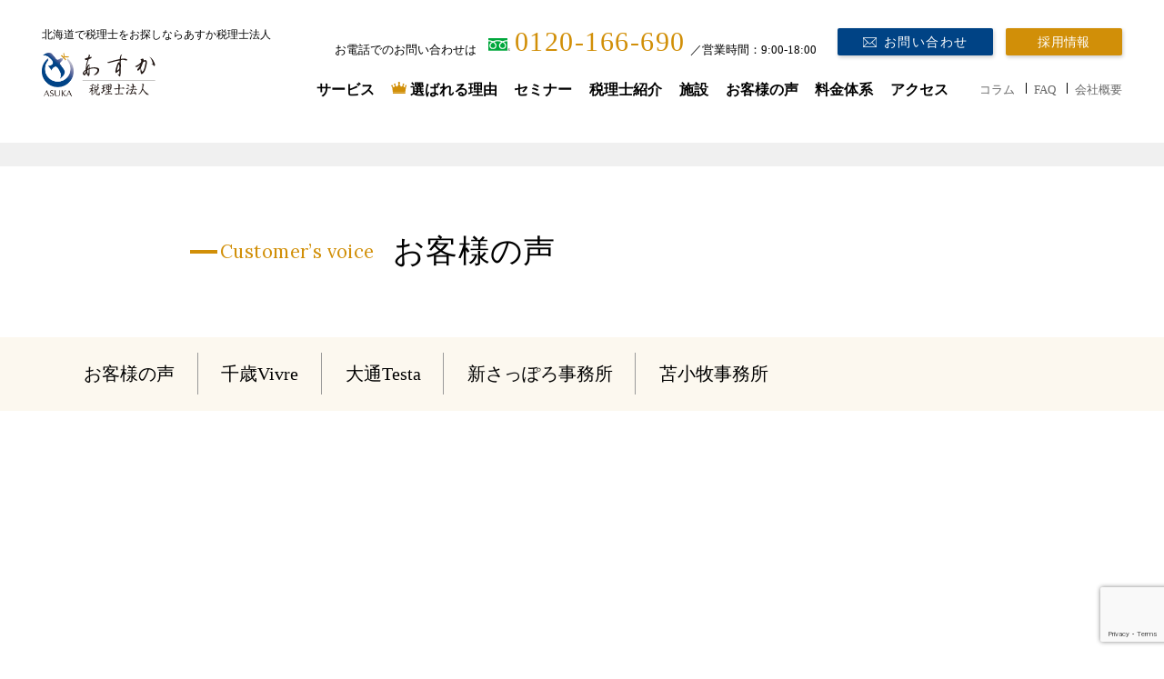

--- FILE ---
content_type: text/html; charset=UTF-8
request_url: https://www.asuka-zeirishi.com/branch_cat/branch05/
body_size: 12330
content:
<!DOCTYPE html>
<html lang="ja">
<head>
<!-- Google Tag Manager -->
<script>(function(w,d,s,l,i){w[l]=w[l]||[];w[l].push({'gtm.start':
new Date().getTime(),event:'gtm.js'});var f=d.getElementsByTagName(s)[0],
j=d.createElement(s),dl=l!='dataLayer'?'&l='+l:'';j.async=true;j.src=
'https://www.googletagmanager.com/gtm.js?id='+i+dl;f.parentNode.insertBefore(j,f);
})(window,document,'script','dataLayer','GTM-PR334SQ');</script>
<!-- End Google Tag Manager -->
		
	<!-- かいなさん設定ID_GTM-PR334SQ -->
	
<!-- Google Tag Manager -->
<script>(function(w,d,s,l,i){w[l]=w[l]||[];w[l].push({'gtm.start':
new Date().getTime(),event:'gtm.js'});var f=d.getElementsByTagName(s)[0],
j=d.createElement(s),dl=l!='dataLayer'?'&l='+l:'';j.async=true;j.src=
'https://www.googletagmanager.com/gtm.js?id='+i+dl;f.parentNode.insertBefore(j,f);
})(window,document,'script','dataLayer','GTM-PBGH93C');</script>
<!-- End Google Tag Manager -->


<!-- Google tag (gtag.js) -->
<script async src="https://www.googletagmanager.com/gtag/js?id=UA-23619415-7"></script>
<script>
  window.dataLayer = window.dataLayer || [];
  function gtag(){dataLayer.push(arguments);}
  gtag('js', new Date());

  gtag('config', 'UA-23619415-7');
</script>

  <meta charset="utf-8">
  <meta name="viewport" content="width=device-width, initial-scale=1.0">
  <link rel="shortcut icon" href="https://www.asuka-zeirishi.com/wp2021/wp-content/themes/asuka-theme/assets/images//favicon/favicon.ico"
    type="image/vnd.microsoft.icon">
  ​
  <link rel="icon" href="https://www.asuka-zeirishi.com/wp2021/wp-content/themes/asuka-theme/assets/images//favicon/favicon.ico"
    type="image/vnd.microsoft.icon">


  <!-- font -->
  <link rel="preconnect" href="https://fonts.gstatic.com">
  <link href="https://fonts.googleapis.com/css2?family=Lora&display=swap" rel="stylesheet">

  <!-- stylesheet -->
  <link rel="stylesheet" href="https://www.asuka-zeirishi.com/wp2021/wp-content/themes/asuka-theme/style.css?1766734180">
  <link rel="stylesheet" href="https://www.asuka-zeirishi.com/wp2021/wp-content/themes/asuka-theme/add.css">
  <link rel="stylesheet" href="https://www.asuka-zeirishi.com/wp2021/wp-content/themes/asuka-theme/wp.css">
  <link rel="stylesheet" href="https://www.asuka-zeirishi.com/wp2021/wp-content/themes/asuka-theme/add-sp.css">
  <link rel="stylesheet" href="https://www.asuka-zeirishi.com/wp2021/wp-content/themes/asuka-theme/add_lp.css">

  <!-- Maps JavaScript API -->
  <!-- <script src="https://maps.google.com/maps/api/js?key=AIzaSyBPj0be6AWF78Gfkz7feeF5Sb0ANDxvpgQ&amp;language=ja"></script> -->
  <script src="https://maps.googleapis.com/maps/api/js?key=AIzaSyCJiSY5T4GFA6bmCSOgdOMoZ97emhT5QTw"></script>

  <!-- Google Tag Manager -->
  <script>(function(w,d,s,l,i){w[l]=w[l]||[];w[l].push({'gtm.start':
  new Date().getTime(),event:'gtm.js'});var f=d.getElementsByTagName(s)[0],
  j=d.createElement(s),dl=l!='dataLayer'?'&l='+l:'';j.async=true;j.src=
  'https://www.googletagmanager.com/gtm.js?id='+i+dl;f.parentNode.insertBefore(j,f);
  })(window,document,'script','dataLayer','GTM-MPKLQQB');</script>
  <!-- End Google Tag Manager -->

  <meta name='robots' content='max-image-preview:large' />
<style id='wp-img-auto-sizes-contain-inline-css' type='text/css'>
img:is([sizes=auto i],[sizes^="auto," i]){contain-intrinsic-size:3000px 1500px}
/*# sourceURL=wp-img-auto-sizes-contain-inline-css */
</style>
<style id='wp-block-library-inline-css' type='text/css'>
:root{--wp-block-synced-color:#7a00df;--wp-block-synced-color--rgb:122,0,223;--wp-bound-block-color:var(--wp-block-synced-color);--wp-editor-canvas-background:#ddd;--wp-admin-theme-color:#007cba;--wp-admin-theme-color--rgb:0,124,186;--wp-admin-theme-color-darker-10:#006ba1;--wp-admin-theme-color-darker-10--rgb:0,107,160.5;--wp-admin-theme-color-darker-20:#005a87;--wp-admin-theme-color-darker-20--rgb:0,90,135;--wp-admin-border-width-focus:2px}@media (min-resolution:192dpi){:root{--wp-admin-border-width-focus:1.5px}}.wp-element-button{cursor:pointer}:root .has-very-light-gray-background-color{background-color:#eee}:root .has-very-dark-gray-background-color{background-color:#313131}:root .has-very-light-gray-color{color:#eee}:root .has-very-dark-gray-color{color:#313131}:root .has-vivid-green-cyan-to-vivid-cyan-blue-gradient-background{background:linear-gradient(135deg,#00d084,#0693e3)}:root .has-purple-crush-gradient-background{background:linear-gradient(135deg,#34e2e4,#4721fb 50%,#ab1dfe)}:root .has-hazy-dawn-gradient-background{background:linear-gradient(135deg,#faaca8,#dad0ec)}:root .has-subdued-olive-gradient-background{background:linear-gradient(135deg,#fafae1,#67a671)}:root .has-atomic-cream-gradient-background{background:linear-gradient(135deg,#fdd79a,#004a59)}:root .has-nightshade-gradient-background{background:linear-gradient(135deg,#330968,#31cdcf)}:root .has-midnight-gradient-background{background:linear-gradient(135deg,#020381,#2874fc)}:root{--wp--preset--font-size--normal:16px;--wp--preset--font-size--huge:42px}.has-regular-font-size{font-size:1em}.has-larger-font-size{font-size:2.625em}.has-normal-font-size{font-size:var(--wp--preset--font-size--normal)}.has-huge-font-size{font-size:var(--wp--preset--font-size--huge)}.has-text-align-center{text-align:center}.has-text-align-left{text-align:left}.has-text-align-right{text-align:right}.has-fit-text{white-space:nowrap!important}#end-resizable-editor-section{display:none}.aligncenter{clear:both}.items-justified-left{justify-content:flex-start}.items-justified-center{justify-content:center}.items-justified-right{justify-content:flex-end}.items-justified-space-between{justify-content:space-between}.screen-reader-text{border:0;clip-path:inset(50%);height:1px;margin:-1px;overflow:hidden;padding:0;position:absolute;width:1px;word-wrap:normal!important}.screen-reader-text:focus{background-color:#ddd;clip-path:none;color:#444;display:block;font-size:1em;height:auto;left:5px;line-height:normal;padding:15px 23px 14px;text-decoration:none;top:5px;width:auto;z-index:100000}html :where(.has-border-color){border-style:solid}html :where([style*=border-top-color]){border-top-style:solid}html :where([style*=border-right-color]){border-right-style:solid}html :where([style*=border-bottom-color]){border-bottom-style:solid}html :where([style*=border-left-color]){border-left-style:solid}html :where([style*=border-width]){border-style:solid}html :where([style*=border-top-width]){border-top-style:solid}html :where([style*=border-right-width]){border-right-style:solid}html :where([style*=border-bottom-width]){border-bottom-style:solid}html :where([style*=border-left-width]){border-left-style:solid}html :where(img[class*=wp-image-]){height:auto;max-width:100%}:where(figure){margin:0 0 1em}html :where(.is-position-sticky){--wp-admin--admin-bar--position-offset:var(--wp-admin--admin-bar--height,0px)}@media screen and (max-width:600px){html :where(.is-position-sticky){--wp-admin--admin-bar--position-offset:0px}}

/*# sourceURL=wp-block-library-inline-css */
</style><style id='global-styles-inline-css' type='text/css'>
:root{--wp--preset--aspect-ratio--square: 1;--wp--preset--aspect-ratio--4-3: 4/3;--wp--preset--aspect-ratio--3-4: 3/4;--wp--preset--aspect-ratio--3-2: 3/2;--wp--preset--aspect-ratio--2-3: 2/3;--wp--preset--aspect-ratio--16-9: 16/9;--wp--preset--aspect-ratio--9-16: 9/16;--wp--preset--color--black: #000000;--wp--preset--color--cyan-bluish-gray: #abb8c3;--wp--preset--color--white: #ffffff;--wp--preset--color--pale-pink: #f78da7;--wp--preset--color--vivid-red: #cf2e2e;--wp--preset--color--luminous-vivid-orange: #ff6900;--wp--preset--color--luminous-vivid-amber: #fcb900;--wp--preset--color--light-green-cyan: #7bdcb5;--wp--preset--color--vivid-green-cyan: #00d084;--wp--preset--color--pale-cyan-blue: #8ed1fc;--wp--preset--color--vivid-cyan-blue: #0693e3;--wp--preset--color--vivid-purple: #9b51e0;--wp--preset--gradient--vivid-cyan-blue-to-vivid-purple: linear-gradient(135deg,rgb(6,147,227) 0%,rgb(155,81,224) 100%);--wp--preset--gradient--light-green-cyan-to-vivid-green-cyan: linear-gradient(135deg,rgb(122,220,180) 0%,rgb(0,208,130) 100%);--wp--preset--gradient--luminous-vivid-amber-to-luminous-vivid-orange: linear-gradient(135deg,rgb(252,185,0) 0%,rgb(255,105,0) 100%);--wp--preset--gradient--luminous-vivid-orange-to-vivid-red: linear-gradient(135deg,rgb(255,105,0) 0%,rgb(207,46,46) 100%);--wp--preset--gradient--very-light-gray-to-cyan-bluish-gray: linear-gradient(135deg,rgb(238,238,238) 0%,rgb(169,184,195) 100%);--wp--preset--gradient--cool-to-warm-spectrum: linear-gradient(135deg,rgb(74,234,220) 0%,rgb(151,120,209) 20%,rgb(207,42,186) 40%,rgb(238,44,130) 60%,rgb(251,105,98) 80%,rgb(254,248,76) 100%);--wp--preset--gradient--blush-light-purple: linear-gradient(135deg,rgb(255,206,236) 0%,rgb(152,150,240) 100%);--wp--preset--gradient--blush-bordeaux: linear-gradient(135deg,rgb(254,205,165) 0%,rgb(254,45,45) 50%,rgb(107,0,62) 100%);--wp--preset--gradient--luminous-dusk: linear-gradient(135deg,rgb(255,203,112) 0%,rgb(199,81,192) 50%,rgb(65,88,208) 100%);--wp--preset--gradient--pale-ocean: linear-gradient(135deg,rgb(255,245,203) 0%,rgb(182,227,212) 50%,rgb(51,167,181) 100%);--wp--preset--gradient--electric-grass: linear-gradient(135deg,rgb(202,248,128) 0%,rgb(113,206,126) 100%);--wp--preset--gradient--midnight: linear-gradient(135deg,rgb(2,3,129) 0%,rgb(40,116,252) 100%);--wp--preset--font-size--small: 13px;--wp--preset--font-size--medium: 20px;--wp--preset--font-size--large: 36px;--wp--preset--font-size--x-large: 42px;--wp--preset--spacing--20: 0.44rem;--wp--preset--spacing--30: 0.67rem;--wp--preset--spacing--40: 1rem;--wp--preset--spacing--50: 1.5rem;--wp--preset--spacing--60: 2.25rem;--wp--preset--spacing--70: 3.38rem;--wp--preset--spacing--80: 5.06rem;--wp--preset--shadow--natural: 6px 6px 9px rgba(0, 0, 0, 0.2);--wp--preset--shadow--deep: 12px 12px 50px rgba(0, 0, 0, 0.4);--wp--preset--shadow--sharp: 6px 6px 0px rgba(0, 0, 0, 0.2);--wp--preset--shadow--outlined: 6px 6px 0px -3px rgb(255, 255, 255), 6px 6px rgb(0, 0, 0);--wp--preset--shadow--crisp: 6px 6px 0px rgb(0, 0, 0);}:where(.is-layout-flex){gap: 0.5em;}:where(.is-layout-grid){gap: 0.5em;}body .is-layout-flex{display: flex;}.is-layout-flex{flex-wrap: wrap;align-items: center;}.is-layout-flex > :is(*, div){margin: 0;}body .is-layout-grid{display: grid;}.is-layout-grid > :is(*, div){margin: 0;}:where(.wp-block-columns.is-layout-flex){gap: 2em;}:where(.wp-block-columns.is-layout-grid){gap: 2em;}:where(.wp-block-post-template.is-layout-flex){gap: 1.25em;}:where(.wp-block-post-template.is-layout-grid){gap: 1.25em;}.has-black-color{color: var(--wp--preset--color--black) !important;}.has-cyan-bluish-gray-color{color: var(--wp--preset--color--cyan-bluish-gray) !important;}.has-white-color{color: var(--wp--preset--color--white) !important;}.has-pale-pink-color{color: var(--wp--preset--color--pale-pink) !important;}.has-vivid-red-color{color: var(--wp--preset--color--vivid-red) !important;}.has-luminous-vivid-orange-color{color: var(--wp--preset--color--luminous-vivid-orange) !important;}.has-luminous-vivid-amber-color{color: var(--wp--preset--color--luminous-vivid-amber) !important;}.has-light-green-cyan-color{color: var(--wp--preset--color--light-green-cyan) !important;}.has-vivid-green-cyan-color{color: var(--wp--preset--color--vivid-green-cyan) !important;}.has-pale-cyan-blue-color{color: var(--wp--preset--color--pale-cyan-blue) !important;}.has-vivid-cyan-blue-color{color: var(--wp--preset--color--vivid-cyan-blue) !important;}.has-vivid-purple-color{color: var(--wp--preset--color--vivid-purple) !important;}.has-black-background-color{background-color: var(--wp--preset--color--black) !important;}.has-cyan-bluish-gray-background-color{background-color: var(--wp--preset--color--cyan-bluish-gray) !important;}.has-white-background-color{background-color: var(--wp--preset--color--white) !important;}.has-pale-pink-background-color{background-color: var(--wp--preset--color--pale-pink) !important;}.has-vivid-red-background-color{background-color: var(--wp--preset--color--vivid-red) !important;}.has-luminous-vivid-orange-background-color{background-color: var(--wp--preset--color--luminous-vivid-orange) !important;}.has-luminous-vivid-amber-background-color{background-color: var(--wp--preset--color--luminous-vivid-amber) !important;}.has-light-green-cyan-background-color{background-color: var(--wp--preset--color--light-green-cyan) !important;}.has-vivid-green-cyan-background-color{background-color: var(--wp--preset--color--vivid-green-cyan) !important;}.has-pale-cyan-blue-background-color{background-color: var(--wp--preset--color--pale-cyan-blue) !important;}.has-vivid-cyan-blue-background-color{background-color: var(--wp--preset--color--vivid-cyan-blue) !important;}.has-vivid-purple-background-color{background-color: var(--wp--preset--color--vivid-purple) !important;}.has-black-border-color{border-color: var(--wp--preset--color--black) !important;}.has-cyan-bluish-gray-border-color{border-color: var(--wp--preset--color--cyan-bluish-gray) !important;}.has-white-border-color{border-color: var(--wp--preset--color--white) !important;}.has-pale-pink-border-color{border-color: var(--wp--preset--color--pale-pink) !important;}.has-vivid-red-border-color{border-color: var(--wp--preset--color--vivid-red) !important;}.has-luminous-vivid-orange-border-color{border-color: var(--wp--preset--color--luminous-vivid-orange) !important;}.has-luminous-vivid-amber-border-color{border-color: var(--wp--preset--color--luminous-vivid-amber) !important;}.has-light-green-cyan-border-color{border-color: var(--wp--preset--color--light-green-cyan) !important;}.has-vivid-green-cyan-border-color{border-color: var(--wp--preset--color--vivid-green-cyan) !important;}.has-pale-cyan-blue-border-color{border-color: var(--wp--preset--color--pale-cyan-blue) !important;}.has-vivid-cyan-blue-border-color{border-color: var(--wp--preset--color--vivid-cyan-blue) !important;}.has-vivid-purple-border-color{border-color: var(--wp--preset--color--vivid-purple) !important;}.has-vivid-cyan-blue-to-vivid-purple-gradient-background{background: var(--wp--preset--gradient--vivid-cyan-blue-to-vivid-purple) !important;}.has-light-green-cyan-to-vivid-green-cyan-gradient-background{background: var(--wp--preset--gradient--light-green-cyan-to-vivid-green-cyan) !important;}.has-luminous-vivid-amber-to-luminous-vivid-orange-gradient-background{background: var(--wp--preset--gradient--luminous-vivid-amber-to-luminous-vivid-orange) !important;}.has-luminous-vivid-orange-to-vivid-red-gradient-background{background: var(--wp--preset--gradient--luminous-vivid-orange-to-vivid-red) !important;}.has-very-light-gray-to-cyan-bluish-gray-gradient-background{background: var(--wp--preset--gradient--very-light-gray-to-cyan-bluish-gray) !important;}.has-cool-to-warm-spectrum-gradient-background{background: var(--wp--preset--gradient--cool-to-warm-spectrum) !important;}.has-blush-light-purple-gradient-background{background: var(--wp--preset--gradient--blush-light-purple) !important;}.has-blush-bordeaux-gradient-background{background: var(--wp--preset--gradient--blush-bordeaux) !important;}.has-luminous-dusk-gradient-background{background: var(--wp--preset--gradient--luminous-dusk) !important;}.has-pale-ocean-gradient-background{background: var(--wp--preset--gradient--pale-ocean) !important;}.has-electric-grass-gradient-background{background: var(--wp--preset--gradient--electric-grass) !important;}.has-midnight-gradient-background{background: var(--wp--preset--gradient--midnight) !important;}.has-small-font-size{font-size: var(--wp--preset--font-size--small) !important;}.has-medium-font-size{font-size: var(--wp--preset--font-size--medium) !important;}.has-large-font-size{font-size: var(--wp--preset--font-size--large) !important;}.has-x-large-font-size{font-size: var(--wp--preset--font-size--x-large) !important;}
/*# sourceURL=global-styles-inline-css */
</style>

<style id='classic-theme-styles-inline-css' type='text/css'>
/*! This file is auto-generated */
.wp-block-button__link{color:#fff;background-color:#32373c;border-radius:9999px;box-shadow:none;text-decoration:none;padding:calc(.667em + 2px) calc(1.333em + 2px);font-size:1.125em}.wp-block-file__button{background:#32373c;color:#fff;text-decoration:none}
/*# sourceURL=/wp-includes/css/classic-themes.min.css */
</style>
<link rel='stylesheet' id='contact-form-7-css' href='https://www.asuka-zeirishi.com/wp2021/wp-content/plugins/contact-form-7/includes/css/styles.css?ver=6.1.4' type='text/css' media='all' />
<link rel="https://api.w.org/" href="https://www.asuka-zeirishi.com/wp-json/" /><link rel="alternate" title="JSON" type="application/json" href="https://www.asuka-zeirishi.com/wp-json/wp/v2/branch_cat/6" />  <meta name="keywords" content="
  あすか税理士法人,情報  ">

</head>

<body data-rsssl=1>
<!-- Google Tag Manager (noscript) -->
<noscript><iframe src="https://www.googletagmanager.com/ns.html?id=GTM-MPKLQQB"
height="0" width="0" style="display:none;visibility:hidden"></iframe></noscript>
<!-- End Google Tag Manager (noscript) -->
<style>
    .key-color-text {
      color: !important;
    }

    .key-color-bg {
      background-color: !important;
    }

</style>
  
<header class="header">

  <div id="pc-nav" class="headerTop sp_none">
    <div class="header__inner">
      <div class="headerTop__logo__wrap">
        <h1 class="hdText">北海道で税理士をお探しなら<br class="br br1201_1230">あすか税理士法人</h1>
        <a class="headerTop__logo nofix" href="https://www.asuka-zeirishi.com/">
          <img src="https://www.asuka-zeirishi.com/wp2021/wp-content/themes/asuka-theme/assets/images/common/header_logo_sp.svg" alt="">
        </a>
        <a class="headerTop__logo fixed" href="https://www.asuka-zeirishi.com/">
          <img src="https://www.asuka-zeirishi.com/wp2021/wp-content/themes/asuka-theme/assets/images/common/logo_s.svg" alt="">
        </a>
      </div>
      <div class="header__right">
        <div class="nav-contact--pc">
          <p class="tel__text">お電話でのお問い合わせは</p>
          <p class="tel__num">0120-166-690</p>
          <p class="tel__time"><span class="max1200_none">／</span>営業時間：<br class="min1201_none">9:00-18:00</p>
          <a class="c-btn bg01 mail w269" href="https://www.asuka-zeirishi.com/contact-form">お問い合わせ</a>
          <a class="c-btn bg03" href="https://asuka-recruit.com/" target="_blank">採用情報</a>
        </div>
        <nav class="gnav__wrap">
          <ul class="gnav">
            <li>
              <a   href="https://www.asuka-zeirishi.com/service">サービス</a>

              <div class="c-page-nav--4column c-page-nav sp_none">
                <div class="inner flex">

                  <div class="c-page-nav__title">
                    <a   href="https://www.asuka-zeirishi.com/service">サービス</a>
                  </div>

                  <ul>
                    <li>
                      <a   href="https://www.asuka-zeirishi.com/service/advice">税務顧問・税理士変更</a>
                    </li>
                    <li>
                      <a   href="https://www.asuka-zeirishi.com/service/second-opinion-trial">セカンドオピニオン・お試し顧問</a>
                    </li>
                    <li>
                      <a   href="https://www.asuka-zeirishi.com/service/tax-audit">税務調査</a>
                    </li>
                    <li>
                      <a   href="https://www.asuka-zeirishi.com/service/inheritance-tax-return">相続税申告</a>
                    </li>
                    <li>
                      <a   href="https://www.asuka-zeirishi.com/service/civil-trust-will">民事信託・遺言</a>
                    </li>
                    <li>
                      <a   href="https://www.asuka-zeirishi.com/service/accounting-support">経理・バックオフィス支援</a>
                    </li>
                    <!-- <li>
                      <a   href="/service/funding-support">資金調達・公的制度活用支援</a>
                    </li> -->
                  </ul>

                  <ul>
                    <li>
                      <a   href="https://www.asuka-zeirishi.com/service/founding-support">会社設立・創業支援</a>
                    </li>
                    <li>
                      <a   href="https://www.asuka-zeirishi.com/service/it-system">IT・システム導入&運用</a>
                    </li>
                    <li>
                      <a   href="https://www.asuka-zeirishi.com/service/pre-need-measures">相続税生前対策</a>
                    </li>
                    <li>
                      <a   href="https://www.asuka-zeirishi.com/service/succession/">事業承継・M&A支援</a>
                    </li>
                    <li>
                      <a   href="https://www.asuka-zeirishi.com/service/management-support/">経営支援・コンサル</a>
                    </li>
                  </ul>

                  <ul>
                    <li>
                      <a   href="https://www.asuka-zeirishi.com/service/international-tax/">国際税務</a>
                    </li>
                    <li>
                      <a   href="https://www.asuka-zeirishi.com/service/tax-litigation/">税務訴訟</a>
                    </li>
                    <li>
                      <a   href="https://www.asuka-zeirishi.com/service/association/">一般社団法人・信託サポート</a>
                    </li>
					  <li>
                      <a   href="https://www.asuka-zeirishi.com/service/administrative/">あすか行政書士法人</a>
                    </li>
                    <li>
                      <a   href="https://www.asuka-zeirishi.com/service/sr/">あすか社会保険労務士法人</a>
						<!-- 
						<a class="disable" href="https://www.asuka-zeirishi.com/service/sr/">社会保険労務士</a>
						 -->
                    </li>
                  </ul>

                  <ul>
                    <li>
                      <a   href="https://www.asuka-zeirishi.com/realestate/">不動産業</a>
                    </li>
                    <li>
                      <a   href="https://www.asuka-zeirishi.com/construction-accountant/">建設業の税務・会計</a>
                    </li>
                    <li>
                      <a   href="https://www.asuka-zeirishi.com/hospital/">医療会計顧問</a>
                    </li>
                    <li>
                      <a   href="https://www.asuka-zeirishi.com/agricultural/">農業経営サポート</a>
                    </li>
                  </ul>


                </div>
                <!-- /.c-page-nav -->
              </div>


            </li>

            <li class="nav_reason">
              <a href="https://www.asuka-zeirishi.com/">選ばれる理由</a>

              <div class="c-page-nav c-page-nav--half sp_none">
                <div class="inner flex">
                  <div class="c-page-nav__title">
                    <a class="nohover">選ばれる理由</a>
                  </div>
                  <ul>
                    <li>
                      <a href="https://www.asuka-zeirishi.com/features/">あすか税理士法人の特徴</a>
                    </li>
                    <li>
                      <a href="https://www.asuka-zeirishi.com/lifecycle/">企業様向けサービスマップ</a>
                    </li>
                  </ul>
                  <ul>
                    <li>
                      <a href="https://www.asuka-zeirishi.com/difference/">他社とはここが違う</a>
                    </li>
                    <li>
                      <a href="https://www.asuka-zeirishi.com/already/">既に税理士がいらっしゃる方へ</a>
                    </li>
                  </ul>
                </div>
                <!-- /.c-page-nav -->
              </div>
            </li>

            <li>
              <a   href="https://www.asuka-zeirishi.com/seminar">セミナー</a>
            </li>

            <li>
              <a   href="https://www.asuka-zeirishi.com/staff">税理士紹介</a>
              <div class="c-page-nav c-page-nav--half sp_none">
                <div class="inner flex">

                  <div class="c-page-nav__title">
                    <a   href="https://www.asuka-zeirishi.com/staff">税理士紹介</a>
                  </div>

         <ul>
            <li class="">
              <a   href="https://www.asuka-zeirishi.com/staff/shuji-kawamata">川股 修二</a>
            </li>
          </ul>

          <ul>
            <li class="">
              <a   href="https://www.asuka-zeirishi.com/staff/tomoko-kato">加藤 知子</a>
            </li>	 
          </ul>

          <ul>
            <li class="">
              <a   href="https://www.asuka-zeirishi.com/staff/makoto-iwashita">岩下 誠</a>
            </li>
          </ul>					
					
          <ul>
            <li class="">
              <a   href="https://www.asuka-zeirishi.com/staff/ken-nakano/">中野 研</a>
            </li>
          </ul>

          <ul>
            <li class="">
              <a   href="https://www.asuka-zeirishi.com/staff/masashi-ishida">石田 政士</a>
            </li>
          </ul>
            
          <ul>
            <li class="">
              <a   href="https://www.asuka-zeirishi.com/staff/hiroki-sato/">佐藤 公紀</a>
            </li>
          </ul>	

          <ul>
            <li class="">
              <a   href="https://www.asuka-zeirishi.com/staff/kazunori-takigashira/">瀧頭 和徳</a>
            </li>
          </ul>	
            </div>			  
                <!-- /.c-page-nav -->
              </div>
            </li>
            <li>
              <a   href="https://www.asuka-zeirishi.com/branch">施設</a>
              <div class="c-page-nav c-page-nav--half sp_none">
                <div class="inner flex">

                  <div class="c-page-nav__title">
                    <a   href="https://www.asuka-zeirishi.com/branch">施設</a>
                  </div>

                  <ul>
                    <li>
                      <a   href="https://www.asuka-zeirishi.com/branch/branch07">大通Regalo 事業会社部門</a>
                    </li>
                    <li>
                      <a   href="https://www.asuka-zeirishi.com/branch/branch04">新さっぽろ事務所</a>
                    </li>
                    
                  </ul>

                  <ul>
                    <li>
                      <a   href="https://www.asuka-zeirishi.com/branch/branch02">大通Regalo 資産税部門</a>
                    </li>                   

                    <li>
                      <a   href="https://www.asuka-zeirishi.com/branch/branch05">千歳Vivre</a>
                    </li>
                  </ul>

                  <ul>
                    <li>
                      <a   href="https://www.asuka-zeirishi.com/branch/branch01">大通Testa</a>
                    </li>
                    <li>
                      <a   href="https://www.asuka-zeirishi.com/branch/branch06">苫小牧事務所</a>
                    </li>
                    <li>
                      
                    </li>
                  </ul>




                </div>
                <!-- /.c-page-nav -->
              </div>
            </li>
            <li>
              <a   href="https://www.asuka-zeirishi.com/voice">お客様の声</a>
            </li>
            <li>
              <a   href="https://www.asuka-zeirishi.com/price">料金体系</a>
            </li>
            <li>
              <a   href="https://www.asuka-zeirishi.com/access">アクセス</a>
            </li>
          </ul>
          <ul class="gnav--secondary">
            <li>
              <!-- <a  href="https://www.asuka-zeirishi.com/column">コラム</a> -->
              <a href="https://www.asuka-zeirishi.com/column">コラム</a>
            </li>
            <li>
              <a   href="https://www.asuka-zeirishi.com/faq">FAQ</a>
            </li>
            <li>
              <a   href="https://www.asuka-zeirishi.com/company">会社概要</a>
            </li>
          </ul>
        </nav>
      </div>




    </div>
    <!-- /.header__inner -->
  </div>



  <div class="headerTop pc_none">
    <a class="headerTop__logo" href="https://www.asuka-zeirishi.com/">
      <img src="https://www.asuka-zeirishi.com/wp2021/wp-content/themes/asuka-theme/assets/images/common/header_logo_sp.svg" alt="">
    </a>
    <div id="js-btn--hamburger" class="btn--hamburger">
      <p>MENU</p>
      <span></span>
      <span></span>
    </div>
  </div>

    <!-- SPハンバーガーメニュー内 -->
  <nav id="js-nav--ovarlay" class="gnav--sp is-open">
    <div class="headerTop">
      <h1 class="headerTop__text">北海道で税理士をお探しならあすか税理士法人</h1>
      <div id="js-btn--hamburger--close" class="btn--hamburger--close">
      </div>
    </div>
    <div class="inner">
      <div class="nav-contact__wrap c-2column nowrap v-center">
        <div class="nav-contact">
          <p class="u-text-justify">お電話でのお問い合わせは</p>
          <p class="tel__num"><a href="tel:0120166690">0120-166-690</a></p>
          <p class="tel__time">／営業時間：9:00-18:00</p>
        </div>
        <a class="c-btn bg01 mail w269" href="https://www.asuka-zeirishi.com/contact-form/">お問い合わせ</a>
      </div>
    </div>
    <!-- /.inner -->
    <ul class="gnav--sp__list">
      <li class="gnav--sp__list__item__title"><a class="acd_menu_head" href="https://www.asuka-zeirishi.com/service">サービス</a>
        <p class="gnav--sp__list__item__head"><a href="https://www.asuka-zeirishi.com/service">サービス</a></p>
        <ul>
          <li class="gnav--sp__list__item__child"><a href="https://www.asuka-zeirishi.com/service/advice">税務顧問・税理士変更</a></li>
          <li class="gnav--sp__list__item__child"><a href="https://www.asuka-zeirishi.com/service/second-opinion-trial">セカンドオピニオン・お試し顧問</a></li>
          <li class="gnav--sp__list__item__child"><a href="https://www.asuka-zeirishi.com/service/tax-audit">税務調査</a></li>
          <li class="gnav--sp__list__item__child"><a href="https://www.asuka-zeirishi.com/service/inheritance-tax-return">相続税申告</a></li>
          <li class="gnav--sp__list__item__child"><a href="https://www.asuka-zeirishi.com/service/civil-trust-will">民事信託・遺言</a></li>
          <!-- <li class="gnav--sp__list__item__child"><a href="/service/funding-support">資金調達・公的制度活用支援</a></li> -->
          <li class="gnav--sp__list__item__child"><a href="https://www.asuka-zeirishi.com/service/accounting-support">経理・バックオフィス支援</a></li>
          <li class="gnav--sp__list__item__child"><a href="https://www.asuka-zeirishi.com/service/founding-support">会社設立・創業支援</a></li>
          <li class="gnav--sp__list__item__child"><a href="https://www.asuka-zeirishi.com/service/it-system">IT・システム導入&運用</a></li>
          <li class="gnav--sp__list__item__child"><a href="https://www.asuka-zeirishi.com/service/pre-need-measures">相続税生前対策</a></li>
          <li class="gnav--sp__list__item__child"><a href="https://www.asuka-zeirishi.com/service/succession/">事業承継・M&A支援</a></li>
          <li class="gnav--sp__list__item__child"><a href="https://www.asuka-zeirishi.com/service/management-support/">経営支援・コンサル</a></li>
          <li class="gnav--sp__list__item__child"><a href="https://www.asuka-zeirishi.com/service/international-tax/">国際税務</a></li>
          <li class="gnav--sp__list__item__child"><a href="https://www.asuka-zeirishi.com/service/tax-litigation/">税務訴訟</a></li>
          <li class="gnav--sp__list__item__child"><a href="https://www.asuka-zeirishi.com/service/association/">一般社団法人・信託サポート</a></li>
		  <li class="gnav--sp__list__item__child"><a href="https://www.asuka-zeirishi.com/service/administrative/">あすか行政書士法人</a></li>
		  <li class="gnav--sp__list__item__child"><a href="https://www.asuka-zeirishi.com/service/sr/">あすか社会保険労務士法人</a></li>
			<!--
          <li class="gnav--sp__list__item__child"><a href="https://www.asuka-zeirishi.com/service/sr/" class="disable">社会保険労務士</a></li>
             -->
          <li class="gnav--sp__list__item__child"><a href="https://www.asuka-zeirishi.com/realestate/">不動産業</a></li>
          <li class="gnav--sp__list__item__child"><a href="https://www.asuka-zeirishi.com/construction-accountant/">建設業の税務・会計</a></li>
          <li class="gnav--sp__list__item__child"><a href="https://www.asuka-zeirishi.com/hospital/">医療会計顧問</a></li>
          <li class="gnav--sp__list__item__child"><a href="https://www.asuka-zeirishi.com/agricultural/">農業経営サポート</a></li>
        </ul>
      </li>
      <li class="gnav--sp__list__item__title nav_reason"><a class="acd_menu_head" href="https://www.asuka-zeirishi.com/">選ばれる理由</a>
      <p class="gnav--sp__list__item__head"><a>選ばれる理由</a></p>
        <ul>
          <li class="gnav--sp__list__item__child"><a href="https://www.asuka-zeirishi.com/features/">あすか税理士法人の特徴</a></li>
          <li class="gnav--sp__list__item__child"><a href="https://www.asuka-zeirishi.com/difference/">他社とはここが違う</a></li>
          <li class="gnav--sp__list__item__child"><a href="https://www.asuka-zeirishi.com/lifecycle/">企業様向けサービスマップ</a></li>
          <li class="gnav--sp__list__item__child"><a href="https://www.asuka-zeirishi.com/already/">既に税理士がいらっしゃる方へ</a></li>
        </ul>
      </li>
      <li class="gnav--sp__list__item__title"><a class="acd_menu_head" href="https://www.asuka-zeirishi.com/staff">税理士紹介</a>
        <p class="gnav--sp__list__item__head"><a href="https://www.asuka-zeirishi.com/staff">税理士紹介</a></p>
        <div class="gnav--sp__half">
          <ul>
            <li class="gnav--sp__list__item__child">
              <a href="https://www.asuka-zeirishi.com/staff/shuji-kawamata">川股 修二</a>
            </li>
            <li class="gnav--sp__list__item__child">
              <a href="https://www.asuka-zeirishi.com/staff/tomoko-kato">加藤 知子</a>
            </li>
            <li class="gnav--sp__list__item__child">
              <a href="https://www.asuka-zeirishi.com/staff/makoto-iwashita">岩下 誠</a>
            </li>
            <li class="gnav--sp__list__item__child">
              <a href="https://www.asuka-zeirishi.com/staff/ken-nakano">中野 研</a>
            </li>
			    <!--
            <li class="gnav--sp__list__item__child">
              <a href="https://www.asuka-zeirishi.com/staff/keiko-nao">名尾 圭子</a>
            </li>
          </ul>
          -->
            <li class="gnav--sp__list__item__child">
              <a href="https://www.asuka-zeirishi.com/staff/masashi-ishida">石田 政士</a>
            </li>
            </li>
            <li class="gnav--sp__list__item__child">
              <a href="https://www.asuka-zeirishi.com/staff/hiroki-sato">佐藤 公紀</a>
            </li>
		<!--
            <li class="gnav--sp__list__item__child">
              <a href="https://www.asuka-zeirishi.com/staff/kiyoshi-hamano">濵野 潔</a>
            </li>
            <li class="gnav--sp__list__item__child">
              <a href="https://www.asuka-zeirishi.com/staff/chiharu-michiyama/">道山 千春</a>
            </li>
            <li class="gnav--sp__list__item__child">
              <a href="https://www.asuka-zeirishi.com/staff/shinya-sugimoto/">杉本 眞也</a>
            </li>
			      <li class="gnav--sp__list__item__child">
              <a href="https://www.asuka-zeirishi.com/staff/tatsuya-shoji/">庄司 達矢</a>
            </li>
			      <li class="gnav--sp__list__item__child">
              <a href="https://www.asuka-zeirishi.com/staff/kazunori-takigashira/">瀧頭 和徳</a>
            </li>
            <li class="gnav--sp__list__item__child">
              <a href="https://www.asuka-zeirishi.com/staff/chihiro-saito/">齋藤 千尋</a>
            </li>
            <li class="gnav--sp__list__item__child">
              <a href="https://www.asuka-zeirishi.com/staff/katsunori-goto/">後藤 克則</a>
            </li>
			      <li class="gnav--sp__list__item__child">
              <a href="https://www.asuka-zeirishi.com/staff/jumpei-otomo/">大友 惇平</a>
            </li>
            <li class="gnav--sp__list__item__child">
              <a href="https://www.asuka-zeirishi.com/staff/yuri-kawaguchi/">川口 有理</a>
            </li>
			<li class="gnav--sp__list__item__child">
              <a href="https://www.asuka-zeirishi.com/staff/masato-ito/">伊藤 雅人</a>
            </li>
		-->
          </ul>
        </div>
      </li>
      <li class="gnav--sp__list__item__title"><a class="acd_menu_head" href="https://www.asuka-zeirishi.com/">施設</a>
        <p class="gnav--sp__list__item__head"><a href="https://www.asuka-zeirishi.com/branch">施設</a></p>
        <div class="gnav--sp__half cygnus">
          <ul>
            <li class="gnav--sp__list__item__child">
              <a href="https://www.asuka-zeirishi.com/branch/branch07">大通Regalo事業会社部門</a>
            </li>
            <li class="gnav--sp__list__item__child">
              <a href="https://www.asuka-zeirishi.com/branch/branch02">大通Regalo資産税部門</a>
            </li>
            <li class="gnav--sp__list__item__child">
              <a href="https://www.asuka-zeirishi.com/branch/branch01">大通Testa</a>
            </li>
            <li class="gnav--sp__list__item__child">
              <a href="https://www.asuka-zeirishi.com/branch/branch04">新さっぽろ事務所</a>
            </li>
          </ul>
          <ul>
            <li class="gnav--sp__list__item__child">
              <a href="https://www.asuka-zeirishi.com/branch/branch05">千歳Vivre</a>
            </li>
            <li class="gnav--sp__list__item__child">
              <a href="https://www.asuka-zeirishi.com/branch/branch06">苫小牧事務所</a>
            </li>
            <li class="gnav--sp__list__item__child">
              <a href="https://www.asuka-zeirishi.com/access/#link03">あすかグループ相談サロン</a>
            </li>
          </ul>
        </div>
      </li>
      <li class="gnav--sp__list__item__title"><a class="acd_menu_head" href="https://www.asuka-zeirishi.com/">企業ライフサイクル別サービスMAP</a>
        <p class="gnav--sp__list__item__head"><a href="https://www.asuka-zeirishi.com/lifecycle">企業ライフサイクル別サービスMAP</a></p>
        <div class="c-2column start">
          <ul>
            　<li class="gnav--sp__list__item__child"><a class="disable" href="https://www.asuka-zeirishi.com/">創業期向けサービス</a></li>
            　<li class="gnav--sp__list__item__child"><a class="disable" href="https://www.asuka-zeirishi.com/">成長期向けサービス</a></li>
            　<li class="gnav--sp__list__item__child"><a class="disable" href="https://www.asuka-zeirishi.com/">成熟・安定期向けサービス</a></li>
            　<li class="gnav--sp__list__item__child"><a class="disable" href="https://www.asuka-zeirishi.com/">衰退期向けサービス</a></li>
          </ul>
        </div>
      </li>
      <li class="gnav--sp__list__item__title">
        <a class="acd_menu_head none" href="https://www.asuka-zeirishi.com/column">コラム</a>
      </li>
      <li class="gnav--sp__list__item__title">
        <a class="acd_menu_head none" href="https://www.asuka-zeirishi.com/seminar">セミナー</a>
      </li>
      <li class="gnav--sp__list__item__title">
        <a class="acd_menu_head none" href="https://www.asuka-zeirishi.com/voice">お客様の声</a>
      </li>
      <li class="gnav--sp__list__item__title">
        <a class="acd_menu_head none" href="https://www.asuka-zeirishi.com/access">オフィスへのアクセス</a>
      </li>
    </ul>
    <div class="gnav__nav-bottom">
      <ul class="gnav__nav-bottom__item">
        <li>
          <a href="https://www.asuka-zeirishi.com/countermeasure">相続相談サービスマップ</a>
        </li>
        <li>
          <a href="https://www.asuka-zeirishi.com/download/">資料ダウンロード</a>
        </li>
        <li>
          <a href="https://www.asuka-zeirishi.com/news">新着情報</a>
        </li>
        <li>
          <a href="https://www.asuka-zeirishi.com/performance/">掲載メディア・書籍紹介</span></a>
        </li>
      </ul>
      <div class="gnav__nav-bottom__item right u-mr0">
        <ul>
          <li>
            <a href="https://www.asuka-zeirishi.com/price">料金</a>
          </li>
          <li>
            <a href="https://www.asuka-zeirishi.com/faq">FAQ</a>
          </li>
          <li>
            <a href="https://www.asuka-zeirishi.com/company">会社概要</a>
          </li>
        </ul>
        <a class="c-btn bg02 circle-w w100p" href="https://asuka-recruit.com/" target="_blank">採用情報</a>
        <a class="chatwork_bnr" href="https://go.chatwork.com/ja/download/" target="_blank">
          <img src="https://www.asuka-zeirishi.com/wp2021/wp-content/themes/asuka-theme/assets/images/common/chatwork_logo.png" alt="">
        </a>
		  <a class="line_bnr" href="https://www.asuka-zeirishi.com/?page_id=3656&preview=true" target="_blank">
           <img src="https://www.asuka-zeirishi.com/wp2021/wp-content/themes/asuka-theme/assets/images/common/line_logo.png" alt="">
          </a>
		  <a class="line_bnr" href="https://www.city.sapporo.jp/keizai/koyo/syougakukin/syougakukin.html" target="_blank">
            <img src="https://www.asuka-zeirishi.com/wp2021/wp-content/themes/asuka-theme/assets/images/common/syougakukin.png" alt="">
          </a>
      </div>
    </div>
    <!-- /.nav-bottom -->
  </nav>

</header>

  <main class="main page archive">

  <div class="c-breadcrumb__wrap">
  <div class="inner">
    </div>
  <!-- /.inner -->
</div>


    <section class="u-pb80">
      <div class="inner">

        <div class="c-archive-title u-w1010 u-m-center">
          <p class="en">Customer’s voice</p>
          <h2 class="jp">お客様の声</h2>

        </div>
        <!-- /.c-page-title__wrap -->
      </div>
      <!-- /.inner -->

      <div class="p-catList">
      <ul class="voice_u-w u-m-center"><li><a href="https://www.asuka-zeirishi.com/voice_cat/voice/">お客様の声</a></li>
<li><a href="https://www.asuka-zeirishi.com/voice_cat/voice_branch05/">千歳Vivre</a></li>
<li><a href="https://www.asuka-zeirishi.com/voice_cat/voice_branch01/">大通Testa</a></li>
<li><a href="https://www.asuka-zeirishi.com/voice_cat/voice_branch04/">新さっぽろ事務所</a></li>
<li><a href="https://www.asuka-zeirishi.com/voice_cat/voice_branch06/">苫小牧事務所</a></li>
</ul></div>

      <section class="js-fadeIn inner u-mb160 u-sp-mt0 u-sp-mb0">
        <div class="u-w1040 u-m-center">

          <div class="sec-voice__list column4">

                           </div>


        </div>
      </section>
      <div class="c-pageNav u-w1010 u-m-center">
</div>

  </section>
  <!-- /.l-sec -->
  </main>

  <!-- <a id="goSample" href="https://www.asuka-zeirishi.com/test">実装中</a> -->

<!-- <div class="popup-overlay" id="popup">
      <div class="popup-content">
          <p>本日お問い合わせフォームの調整をしております。<br>
            お手数ですが、お問い合わせがございましたら<br>
            下記の電話番号にご連絡くださいますようお願いいたします。</p>

            <a href="tel:0120-166-690"><span>TEL </span>0120-166-690</a>
          <button id="closePopup">閉じる</button>
      </div>
  </div> -->

<div class="spbanner">
      <div class="sptel">
          <p class="sptel1">お電話でのお問い合わせ</p>
          <p class="sptel2"><a href="tel:0120-166-690"><img src="https://www.asuka-zeirishi.com/wp2021/wp-content/themes/asuka-theme/assets/images/icon/icon_tel.svg"> 0120-166-690</a></p>
          <p class="sptel3">受付時間：平日9:00-18:00</p>
      </div>
      <div class="spcon">
          <a href="https://www.asuka-zeirishi.com/contact-form/"><img src="https://www.asuka-zeirishi.com/wp2021/wp-content/themes/asuka-theme/assets/images/icon/icon_mail_w.svg">24時間無料受付<br>メール相談はこちら</a>
      </div>
  </div>

<a id="pagetop" class="c-pagetop" href="#"><img src="https://www.asuka-zeirishi.com/wp2021/wp-content/themes/asuka-theme/assets/images/icon/icon_pagetop.svg" alt="pageTopへ"></a>
      <footer class="footer page">

<div class="f_banner">
 <!--
  <div class="footer_info">
    <p class="footer_info_text1">コロナウィルス感染拡大の<br class="pc_none">影響でお困りの経営者様へ</p>
    <p class="footer_info_text2">新型コロナウィルス感染症<br class="pc_none">特別貸付・経営支援ガイド</p>
    <a href="https://www.asuka-zeirishi.com/lp_sprt/" class="footer_info_btn" target="_blank">特設ページを見る</a>
  </div>
 -->
    <div class="footer_info fb21">
      <p class="footer_info_text1 fb22">実務経験豊富な専門家・<br class="pc_none">経理アドバイザーによる</p>
      <p class="footer_info_text2 fb23">経理業務の<br class="pc_none">デジタル化</p>
      <a href="https://www.asuka-zeirishi.com/lp_keiri3/" class="footer_info_btn fb24" target="_blank">特設ページを見る</a>
    </div>
</div>
  <div class="footer__logo">
    <img src="https://www.asuka-zeirishi.com/wp2021/wp-content/themes/asuka-theme/assets/images/common/header_logo_sp.svg" alt="">
  </div>
  <div class="footer__bg sp_none">
    <div class="footer__inner">
      <ul>
        <li class="footer-nav__list__item"><a href="https://www.asuka-zeirishi.com/service">サービス</a>
          <ul>
          <li class="footer-nav__list__item__child"><a href='https://www.asuka-zeirishi.com/service/advice'>税務顧問・税理士変更</a></li>
          <li class="footer-nav__list__item__child"><a href='https://www.asuka-zeirishi.com/service/second-opinion-trial'>セカンドオピニオン・お試し顧問</a></li>
          <li class="footer-nav__list__item__child"><a href='https://www.asuka-zeirishi.com/service/tax-audit'>税務調査</a></li>
          <li class="footer-nav__list__item__child"><a href='https://www.asuka-zeirishi.com/service/inheritance-tax-return'>相続税申告</a></li>
          <li class="footer-nav__list__item__child"><a href='https://www.asuka-zeirishi.com/service/civil-trust-will'>民事信託・遺言</a></li>
          <!-- <li class="footer-nav__list__item__child"><a href='/service/funding-support'>資金調達・公的制度活用支援</a></li> -->
          <li class="footer-nav__list__item__child"><a href='https://www.asuka-zeirishi.com/service/accounting-support'>経理・バックオフィス支援</a></li>
          <li class="footer-nav__list__item__child"><a href='https://www.asuka-zeirishi.com/service/founding-support'>会社設立・創業支援</a></li>
          <li class="footer-nav__list__item__child"><a href='https://www.asuka-zeirishi.com/service/it-system'>IT・システム導入&運用</a></li>
          <li class="footer-nav__list__item__child"><a href='https://www.asuka-zeirishi.com/service/pre-need-measures'>相続税生前対策</a></li>
          <li class="footer-nav__list__item__child"><a href="https://www.asuka-zeirishi.com/service/succession/">事業承継・M&A支援</a></li>
          <li class="footer-nav__list__item__child"><a href="https://www.asuka-zeirishi.com/service/management-support/">経営支援・コンサル</a></li>
          <li class="footer-nav__list__item__child"><a href="https://www.asuka-zeirishi.com/service/international-tax/">国際税務</a></li>
<li class="footer-nav__list__item__child"><a href="https://www.asuka-zeirishi.com/service/tax-litigation/">税務訴訟</a></li>
<!--
<li class="footer-nav__list__item__child"><a href="https://www.asuka-zeirishi.com/service/sr/" class="disable">社会保険労務士</a>
-->
			  <li class="footer-nav__list__item__child"><a href="https://www.asuka-zeirishi.com/service/administrative/">あすか行政書士法人</a></li>
<li class="footer-nav__list__item__child"><a href="https://www.asuka-zeirishi.com/service/sr/">あすか社会保険労務士法人</a></li>
          <li class="footer-nav__list__item__child"><a href="https://www.asuka-zeirishi.com/realestate/">不動産業</a></li>
          <li class="footer-nav__list__item__child"><a href="https://www.asuka-zeirishi.com/construction-accountant/">建設業の税務・会計</a></li>
          <li class="footer-nav__list__item__child"><a href="https://www.asuka-zeirishi.com/hospital/">医療会計顧問</a></li>
          <li class="footer-nav__list__item__child"><a href="https://www.asuka-zeirishi.com/agricultural/">農業経営サポート</a></li>
          </ul>
        </li>
      </ul>
        <ul>
          <li class="footer-nav__list__item"><p class="nohover">選ばれる理由</p>
            <ul>
              <li class="footer-nav__list__item__child"><a class="" href="https://www.asuka-zeirishi.com/features/">あすか税理士法人の特徴</a></li>
              <li class="footer-nav__list__item__child"><a class="" href="https://www.asuka-zeirishi.com/difference/">他社とはここが違う</a></li>
              <li class="footer-nav__list__item__child"><a class="" href="https://www.asuka-zeirishi.com/already/">既に税理士がいらっしゃる方へ</a></li>
            </ul>
          </li>
          <li class="footer-nav__list__item u-mt40"><a href="https://www.asuka-zeirishi.com/branch">施設一覧</a>
            <ul>
              <li class="footer-nav__list__item__child"><a href='https://www.asuka-zeirishi.com/branch/branch07'>大通Regalo 事業会社部門</a></li>
              <li class="footer-nav__list__item__child"><a href='https://www.asuka-zeirishi.com/branch/branch02'>大通Regalo 資産税部門</a></li>
              <li class="footer-nav__list__item__child"><a href='https://www.asuka-zeirishi.com/branch/branch01'>大通Testa</a></li>
              <li class="footer-nav__list__item__child"><a href='https://www.asuka-zeirishi.com/branch/branch04'>新さっぽろ事務所</a></li>
              <li class="footer-nav__list__item__child"><a href='https://www.asuka-zeirishi.com/branch/branch05'>千歳事務所</a></li>
              <li class="footer-nav__list__item__child"><a href='https://www.asuka-zeirishi.com/branch/branch06'>苫小牧事務所</a></li>
              <li class="footer-nav__list__item__child"><a href='https://www.asuka-zeirishi.com/access/#link03'>あすかグループ相談サロン</a></li>
            </ul>
          </li>
          <li class="footer-nav__list__item u-mt40"><a href="https://www.asuka-zeirishi.com/lifecycle">企業様向けサービスマップ</a>
          </li>
		  <li class="footer-nav__list--secondary__item">
          <a href="https://www.asuka-zeirishi.com/countermeasure">相続相談サービスマップ</a>
          </li>
        </ul>

          <ul class="footer-nav__list--secondary">
			  <li class="footer-nav__list--secondary__item">
			  <a href="https://www.asuka-zeirishi.com/partner/">提携税理士法人のご紹介</a>
			  </li>
            <li class="footer-nav__list--secondary__item">
              <a href="https://www.asuka-zeirishi.com/seminar">セミナー</a>
            </li>
			<!--
            <li class="footer-nav__list--secondary__item">
              <a href="https://www.asuka-zeirishi.com/countermeasure">相続相談サービスマップ</a>
            </li>
			-->  
            <li class="footer-nav__list--secondary__item">
              <a class="" href="https://www.asuka-zeirishi.com/column">コラム</a>
            </li>
            <li class="footer-nav__list--secondary__item">
              <a href="https://www.asuka-zeirishi.com/voice">お客様の声</a>
            </li>
            <li class="footer-nav__list--secondary__item">
              <a href="https://www.asuka-zeirishi.com/news">新着情報</a>
            </li>
            <li class="footer-nav__list--secondary__item lh">
              <a href="https://www.asuka-zeirishi.com/performance">掲載メディア・書籍紹介</a>
            </li>
            <li class="footer-nav__list--secondary__item">
              <a href="https://www.asuka-zeirishi.com/price">料金</a>
            </li>
            <li class="footer-nav__list--secondary__item">
              <a href="https://www.asuka-zeirishi.com/faq">FAQ</a>
            </li>
            <li class="footer-nav__list--secondary__item">
              <a href="https://www.asuka-zeirishi.com/company">会社概要</a>
            </li>
            <li class="footer-nav__list--secondary__item">
              <a href="https://www.asuka-zeirishi.com/business-support/">経営革新等支援機関</a>
            </li>
            <li class="footer-nav__list--secondary__item">
              <a href="https://www.asuka-zeirishi.com/movie/">税務セミナー動画一覧</a>
            </li>
			  <!--
            <li class="footer-nav__list--secondary__item">
			  <a href="https://www.asuka-zeirishi.com/partner/">提携税理士法人のご紹介</a>
			  </li>
             -->
			  <li class="footer-nav__list--secondary__item">
              <a class="" href="https://www.asuka-zeirishi.com/download">資料ダウンロード</a>
            </li>
			<li class="footer-nav__list--secondary__item">
              <a href="https://www.asuka-zeirishi.com/fax-download/">FAX専用 用品注文書ダウンロード</a>
            </li>  
            <li class="footer-nav__list--secondary__item">
              <a href="https://www.asuka-zeirishi.com/order-form">Web専用 用品注文サイト</a>
            </li>
            <li class="footer-nav__list--secondary__item">
              <a href="https://www.asuka-zeirishi.com/useful-content">経理お役立ちコンテンツ</a>
            </li>
　　
          </ul>

          <ul>
            <li class="footer-nav__list__item "><a href="https://www.asuka-zeirishi.com/staff">税理士紹介</a>
              <ul>
                <li class="footer-nav__list__item__child"><a href='https://www.asuka-zeirishi.com/staff/shuji-kawamata'>川股 修二</a></li>
                <li class="footer-nav__list__item__child"><a href='https://www.asuka-zeirishi.com/staff/tomoko-kato'>加藤 知子</a></li>
                <li class="footer-nav__list__item__child"><a href='https://www.asuka-zeirishi.com/staff/makoto-iwashita'>岩下 誠</a></li>
				  <!--
                <li class="footer-nav__list__item__child"><a href='https://www.asuka-zeirishi.com/staff/keiko-nao'>名尾 圭子</a></li>
　　　　　　　　　-->
                <li class="footer-nav__list__item__child"><a href='https://www.asuka-zeirishi.com/staff/ken-nakano'>中野 研</a></li>
                <li class="footer-nav__list__item__child"><a href='https://www.asuka-zeirishi.com/staff/masashi-ishida'>石田 政士</a></li>
                <li class="footer-nav__list__item__child"><a href='https://www.asuka-zeirishi.com/staff/hiroki-sato'>佐藤 公紀</a></li>
                <li class="footer-nav__list__item__child"><a href='https://www.asuka-zeirishi.com/staff/kazunori-takigashira/'>瀧頭 和徳</a></li>
				  <!--
                <li class="footer-nav__list__item__child"><a href='https://www.asuka-zeirishi.com/staff/kiyoshi-hamano'>濵野 潔</a></li>
                <li class="footer-nav__list__item__child"><a href='https://www.asuka-zeirishi.com/staff/kouji-tanaka'>田中 晃二</a></li>
                <li class="footer-nav__list__item__child"><a href="https://www.asuka-zeirishi.com/staff/chiharu-doyama/">道山 千春</a></li>
                <li class="footer-nav__list__item__child"><a href="https://www.asuka-zeirishi.com/staff/shinya-sugimoto/">杉本 眞也</a></li>
				<li class="footer-nav__list__item__child"><a href="https://www.asuka-zeirishi.com/staff/tatsuya-shoji/">庄司 達矢</a></li>
				<li class="footer-nav__list__item__child"><a href="https://www.asuka-zeirishi.com/staff/kazunori-takigashira/">瀧頭 和徳</a></li>
                <li class="footer-nav__list__item__child"><a href="https://www.asuka-zeirishi.com/staff/chihiro-saito/">齋藤 千尋</a></li>
                <li class="footer-nav__list__item__child"><a href="https://www.asuka-zeirishi.com/staff/katsunori-goto">後藤 克則</a></li>
			 	<li class="footer-nav__list__item__child"><a href='https://www.asuka-zeirishi.com/staff/jumpei-otomo'>大友 惇平</a></li>
				<li class="footer-nav__list__item__child"><a href='https://www.asuka-zeirishi.com/staff/yuri-kawaguchi'>川口 有理</a></li>
				<li class="footer-nav__list__item__child"><a href='https://www.asuka-zeirishi.com/staff/masato-ito'>伊藤 雅人</a></li>
				  -->
              </ul>
            </li>
          </ul>

          <div class="nav-contact__pc-wrap">
            <div class="nav-contact">
              <div class="nav-contact_tel">
                <p class="tel__text">お電話でのお問い合わせは</p>
                <p class="tel__num">0120-166-690</p>
                <p class="tel__time">／営業時間：9:00-18:00</p>
              </div>
              <div class="nav-contact_btn">
                <a class="c-btn bg01 h74 noicon" href="https://www.asuka-zeirishi.com/contact-form">お問い合わせ</a>
                <a class="chatwork_bnr" href="https://go.chatwork.com/ja/download/" target="_blank">
                  <img src="https://www.asuka-zeirishi.com/wp2021/wp-content/themes/asuka-theme/assets/images/common/chatwork_logo.png" alt="">
                </a>
                <a class="line_bnr" href="https://www.asuka-zeirishi.com/?page_id=3656&preview=true" target="_blank">
                  <img src="https://www.asuka-zeirishi.com/wp2021/wp-content/themes/asuka-theme/assets/images/common/line_logo.png" alt="">
                </a>
				<a class="line_bnr" href="https://www.asuka-zeirishi.com/brochure-download/" target="_blank">
                <img src="https://www.asuka-zeirishi.com/wp2021/wp-content/themes/asuka-theme/assets/images/common/brochure.png" alt="">
                </a>  
                <a class="c-btn bg02 circle-w" href="https://asuka-recruit.com/" target="_blank">採用情報</a>
                <a class="line_bnr" href="https://www.city.sapporo.jp/keizai/koyo/syougakukin/syougakukin.html" target="_blank">
                  <img src="https://www.asuka-zeirishi.com/wp2021/wp-content/themes/asuka-theme/assets/images/common/syougakukin.png" alt="">
                </a>
              </div>
            </div>
          </div>
    <!-- /.footer_inner -->
  </div>
  <!-- /.footer__bg -->

  <div class="inner pc_none">
    <div class="nav-contact__wrap">
      <div class="nav-contact">
        <div class="c-2column v-center">
          <p>お電話での<br>お問い合わせは</p>
          <p class="tel__num">0120-166-690</p>
        </div>
        <p class="tel__time">／営業時間：9:00-18:00</p>
        <a class="c-btn bg01 u-m-center" href="https://www.asuka-zeirishi.com/contact-form">お問い合わせ</a>
      </div>
    </div>
  </div>
  <p class="copyright"><small>Copyright &copy; ASUKA Tax Accountants’ CO., All rights reserved.</small></p>

  <div class="c-footerFloating">
    <ul class="c-footerFloating__list">
      <li class="c-footerFloating__list__item" data-item="1_pc">
        <a class="c-footerFloating__list__item__link" href="/contact-form/">
          <figure class="c-footerFloating__list__item__link__img">
            <img src="https://www.asuka-zeirishi.com/wp2021/wp-content/themes/asuka-theme/assets/images/common/footerFloating01_pc.svg" alt="">
            <img data-type="hover" src="https://www.asuka-zeirishi.com/wp2021/wp-content/themes/asuka-theme/assets/images/common/footerFloating01-hover_pc.svg" alt="">
          </figure>
        </a>
      </li>
      <li class="c-footerFloating__list__item" data-item="1_sp">
        <a class="c-footerFloating__list__item__link" href="/">
          <figure class="c-footerFloating__list__item__link__img">
            <img src="https://www.asuka-zeirishi.com/wp2021/wp-content/themes/asuka-theme/assets/images/common/footerFloating01_sp.svg" alt="">
          </figure>
        </a>
      </li>
      <li class="c-footerFloating__list__item" data-item="2_pc">
        <div class="c-footerFloating__list__item__link">
          <figure class="c-footerFloating__list__item__link__img">
            <img src="https://www.asuka-zeirishi.com/wp2021/wp-content/themes/asuka-theme/assets/images/common/footerFloating02_pc.svg" alt="">
          </figure>
        </div>
      </li>
      <li class="c-footerFloating__list__item" data-item="2_sp">
        <a class="c-footerFloating__list__item__link" href="/contact-form/">
          <figure class="c-footerFloating__list__item__link__img">
            <img src="https://www.asuka-zeirishi.com/wp2021/wp-content/themes/asuka-theme/assets/images/common/footerFloating02_sp.svg" alt="">
          </figure>
        </a>
      </li>
      <li class="c-footerFloating__list__item" data-item="3_pc">
        <a class="c-footerFloating__list__item__link" href="/download/">
          <figure class="c-footerFloating__list__item__link__img">
            <img src="https://www.asuka-zeirishi.com/wp2021/wp-content/themes/asuka-theme/assets/images/common/footerFloating03_pc.svg" alt="">
            <img data-type="hover" src="https://www.asuka-zeirishi.com/wp2021/wp-content/themes/asuka-theme/assets/images/common/footerFloating03-hover_pc.svg" alt="">
          </figure>
        </a>
      </li>
      <li class="c-footerFloating__list__item" data-item="3_sp">
        <a class="c-footerFloating__list__item__link" href="tel:0120166690">
          <figure class="c-footerFloating__list__item__link__img">
            <img src="https://www.asuka-zeirishi.com/wp2021/wp-content/themes/asuka-theme/assets/images/common/footerFloating03_sp.svg" alt="">
          </figure>
        </a>
      </li>
    </ul>
  </div>
</footer>

</div>
<!-- /.wrapper -->

<script src="//code.jquery.com/jquery-2.2.4.min.js"></script>
<script src="https://cdnjs.cloudflare.com/ajax/libs/ScrollTrigger/1.0.3/ScrollTrigger.min.js"></script>
<link rel="stylesheet" type="text/css" href="//cdn.jsdelivr.net/npm/slick-carousel@1.8.1/slick/slick.css" />
<script type="text/javascript" src="//cdn.jsdelivr.net/npm/slick-carousel@1.8.1/slick/slick.min.js"></script>
<script src="https://yubinbango.github.io/yubinbango/yubinbango.js" charset="UTF-8"></script>
<script src="https://www.asuka-zeirishi.com/wp2021/wp-content/themes/asuka-theme/assets/js/base.js"></script>
<script src="https://www.asuka-zeirishi.com/wp2021/wp-content/themes/asuka-theme/wp.js"></script>
</body>

</html>
<script type="speculationrules">
{"prefetch":[{"source":"document","where":{"and":[{"href_matches":"/*"},{"not":{"href_matches":["/wp2021/wp-*.php","/wp2021/wp-admin/*","/wp2021/wp-content/uploads/*","/wp2021/wp-content/*","/wp2021/wp-content/plugins/*","/wp2021/wp-content/themes/asuka-theme/*","/*\\?(.+)"]}},{"not":{"selector_matches":"a[rel~=\"nofollow\"]"}},{"not":{"selector_matches":".no-prefetch, .no-prefetch a"}}]},"eagerness":"conservative"}]}
</script>
<script type="text/javascript" src="https://www.asuka-zeirishi.com/wp2021/wp-includes/js/dist/hooks.min.js?ver=dd5603f07f9220ed27f1" id="wp-hooks-js"></script>
<script type="text/javascript" src="https://www.asuka-zeirishi.com/wp2021/wp-includes/js/dist/i18n.min.js?ver=c26c3dc7bed366793375" id="wp-i18n-js"></script>
<script type="text/javascript" id="wp-i18n-js-after">
/* <![CDATA[ */
wp.i18n.setLocaleData( { 'text direction\u0004ltr': [ 'ltr' ] } );
//# sourceURL=wp-i18n-js-after
/* ]]> */
</script>
<script type="text/javascript" src="https://www.asuka-zeirishi.com/wp2021/wp-content/plugins/contact-form-7/includes/swv/js/index.js?ver=6.1.4" id="swv-js"></script>
<script type="text/javascript" id="contact-form-7-js-translations">
/* <![CDATA[ */
( function( domain, translations ) {
	var localeData = translations.locale_data[ domain ] || translations.locale_data.messages;
	localeData[""].domain = domain;
	wp.i18n.setLocaleData( localeData, domain );
} )( "contact-form-7", {"translation-revision-date":"2025-11-30 08:12:23+0000","generator":"GlotPress\/4.0.3","domain":"messages","locale_data":{"messages":{"":{"domain":"messages","plural-forms":"nplurals=1; plural=0;","lang":"ja_JP"},"This contact form is placed in the wrong place.":["\u3053\u306e\u30b3\u30f3\u30bf\u30af\u30c8\u30d5\u30a9\u30fc\u30e0\u306f\u9593\u9055\u3063\u305f\u4f4d\u7f6e\u306b\u7f6e\u304b\u308c\u3066\u3044\u307e\u3059\u3002"],"Error:":["\u30a8\u30e9\u30fc:"]}},"comment":{"reference":"includes\/js\/index.js"}} );
//# sourceURL=contact-form-7-js-translations
/* ]]> */
</script>
<script type="text/javascript" id="contact-form-7-js-before">
/* <![CDATA[ */
var wpcf7 = {
    "api": {
        "root": "https:\/\/www.asuka-zeirishi.com\/wp-json\/",
        "namespace": "contact-form-7\/v1"
    }
};
//# sourceURL=contact-form-7-js-before
/* ]]> */
</script>
<script type="text/javascript" src="https://www.asuka-zeirishi.com/wp2021/wp-content/plugins/contact-form-7/includes/js/index.js?ver=6.1.4" id="contact-form-7-js"></script>
<script type="text/javascript" src="https://www.google.com/recaptcha/api.js?render=6LfwOy0qAAAAAMxvtwUG8xOtiXQ_TDkke8SeMdWj&amp;ver=3.0" id="google-recaptcha-js"></script>
<script type="text/javascript" src="https://www.asuka-zeirishi.com/wp2021/wp-includes/js/dist/vendor/wp-polyfill.min.js?ver=3.15.0" id="wp-polyfill-js"></script>
<script type="text/javascript" id="wpcf7-recaptcha-js-before">
/* <![CDATA[ */
var wpcf7_recaptcha = {
    "sitekey": "6LfwOy0qAAAAAMxvtwUG8xOtiXQ_TDkke8SeMdWj",
    "actions": {
        "homepage": "homepage",
        "contactform": "contactform"
    }
};
//# sourceURL=wpcf7-recaptcha-js-before
/* ]]> */
</script>
<script type="text/javascript" src="https://www.asuka-zeirishi.com/wp2021/wp-content/plugins/contact-form-7/modules/recaptcha/index.js?ver=6.1.4" id="wpcf7-recaptcha-js"></script>


--- FILE ---
content_type: text/html; charset=utf-8
request_url: https://www.google.com/recaptcha/api2/anchor?ar=1&k=6LfwOy0qAAAAAMxvtwUG8xOtiXQ_TDkke8SeMdWj&co=aHR0cHM6Ly93d3cuYXN1a2EtemVpcmlzaGkuY29tOjQ0Mw..&hl=en&v=7gg7H51Q-naNfhmCP3_R47ho&size=invisible&anchor-ms=20000&execute-ms=30000&cb=866kueyjyn61
body_size: 47962
content:
<!DOCTYPE HTML><html dir="ltr" lang="en"><head><meta http-equiv="Content-Type" content="text/html; charset=UTF-8">
<meta http-equiv="X-UA-Compatible" content="IE=edge">
<title>reCAPTCHA</title>
<style type="text/css">
/* cyrillic-ext */
@font-face {
  font-family: 'Roboto';
  font-style: normal;
  font-weight: 400;
  font-stretch: 100%;
  src: url(//fonts.gstatic.com/s/roboto/v48/KFO7CnqEu92Fr1ME7kSn66aGLdTylUAMa3GUBHMdazTgWw.woff2) format('woff2');
  unicode-range: U+0460-052F, U+1C80-1C8A, U+20B4, U+2DE0-2DFF, U+A640-A69F, U+FE2E-FE2F;
}
/* cyrillic */
@font-face {
  font-family: 'Roboto';
  font-style: normal;
  font-weight: 400;
  font-stretch: 100%;
  src: url(//fonts.gstatic.com/s/roboto/v48/KFO7CnqEu92Fr1ME7kSn66aGLdTylUAMa3iUBHMdazTgWw.woff2) format('woff2');
  unicode-range: U+0301, U+0400-045F, U+0490-0491, U+04B0-04B1, U+2116;
}
/* greek-ext */
@font-face {
  font-family: 'Roboto';
  font-style: normal;
  font-weight: 400;
  font-stretch: 100%;
  src: url(//fonts.gstatic.com/s/roboto/v48/KFO7CnqEu92Fr1ME7kSn66aGLdTylUAMa3CUBHMdazTgWw.woff2) format('woff2');
  unicode-range: U+1F00-1FFF;
}
/* greek */
@font-face {
  font-family: 'Roboto';
  font-style: normal;
  font-weight: 400;
  font-stretch: 100%;
  src: url(//fonts.gstatic.com/s/roboto/v48/KFO7CnqEu92Fr1ME7kSn66aGLdTylUAMa3-UBHMdazTgWw.woff2) format('woff2');
  unicode-range: U+0370-0377, U+037A-037F, U+0384-038A, U+038C, U+038E-03A1, U+03A3-03FF;
}
/* math */
@font-face {
  font-family: 'Roboto';
  font-style: normal;
  font-weight: 400;
  font-stretch: 100%;
  src: url(//fonts.gstatic.com/s/roboto/v48/KFO7CnqEu92Fr1ME7kSn66aGLdTylUAMawCUBHMdazTgWw.woff2) format('woff2');
  unicode-range: U+0302-0303, U+0305, U+0307-0308, U+0310, U+0312, U+0315, U+031A, U+0326-0327, U+032C, U+032F-0330, U+0332-0333, U+0338, U+033A, U+0346, U+034D, U+0391-03A1, U+03A3-03A9, U+03B1-03C9, U+03D1, U+03D5-03D6, U+03F0-03F1, U+03F4-03F5, U+2016-2017, U+2034-2038, U+203C, U+2040, U+2043, U+2047, U+2050, U+2057, U+205F, U+2070-2071, U+2074-208E, U+2090-209C, U+20D0-20DC, U+20E1, U+20E5-20EF, U+2100-2112, U+2114-2115, U+2117-2121, U+2123-214F, U+2190, U+2192, U+2194-21AE, U+21B0-21E5, U+21F1-21F2, U+21F4-2211, U+2213-2214, U+2216-22FF, U+2308-230B, U+2310, U+2319, U+231C-2321, U+2336-237A, U+237C, U+2395, U+239B-23B7, U+23D0, U+23DC-23E1, U+2474-2475, U+25AF, U+25B3, U+25B7, U+25BD, U+25C1, U+25CA, U+25CC, U+25FB, U+266D-266F, U+27C0-27FF, U+2900-2AFF, U+2B0E-2B11, U+2B30-2B4C, U+2BFE, U+3030, U+FF5B, U+FF5D, U+1D400-1D7FF, U+1EE00-1EEFF;
}
/* symbols */
@font-face {
  font-family: 'Roboto';
  font-style: normal;
  font-weight: 400;
  font-stretch: 100%;
  src: url(//fonts.gstatic.com/s/roboto/v48/KFO7CnqEu92Fr1ME7kSn66aGLdTylUAMaxKUBHMdazTgWw.woff2) format('woff2');
  unicode-range: U+0001-000C, U+000E-001F, U+007F-009F, U+20DD-20E0, U+20E2-20E4, U+2150-218F, U+2190, U+2192, U+2194-2199, U+21AF, U+21E6-21F0, U+21F3, U+2218-2219, U+2299, U+22C4-22C6, U+2300-243F, U+2440-244A, U+2460-24FF, U+25A0-27BF, U+2800-28FF, U+2921-2922, U+2981, U+29BF, U+29EB, U+2B00-2BFF, U+4DC0-4DFF, U+FFF9-FFFB, U+10140-1018E, U+10190-1019C, U+101A0, U+101D0-101FD, U+102E0-102FB, U+10E60-10E7E, U+1D2C0-1D2D3, U+1D2E0-1D37F, U+1F000-1F0FF, U+1F100-1F1AD, U+1F1E6-1F1FF, U+1F30D-1F30F, U+1F315, U+1F31C, U+1F31E, U+1F320-1F32C, U+1F336, U+1F378, U+1F37D, U+1F382, U+1F393-1F39F, U+1F3A7-1F3A8, U+1F3AC-1F3AF, U+1F3C2, U+1F3C4-1F3C6, U+1F3CA-1F3CE, U+1F3D4-1F3E0, U+1F3ED, U+1F3F1-1F3F3, U+1F3F5-1F3F7, U+1F408, U+1F415, U+1F41F, U+1F426, U+1F43F, U+1F441-1F442, U+1F444, U+1F446-1F449, U+1F44C-1F44E, U+1F453, U+1F46A, U+1F47D, U+1F4A3, U+1F4B0, U+1F4B3, U+1F4B9, U+1F4BB, U+1F4BF, U+1F4C8-1F4CB, U+1F4D6, U+1F4DA, U+1F4DF, U+1F4E3-1F4E6, U+1F4EA-1F4ED, U+1F4F7, U+1F4F9-1F4FB, U+1F4FD-1F4FE, U+1F503, U+1F507-1F50B, U+1F50D, U+1F512-1F513, U+1F53E-1F54A, U+1F54F-1F5FA, U+1F610, U+1F650-1F67F, U+1F687, U+1F68D, U+1F691, U+1F694, U+1F698, U+1F6AD, U+1F6B2, U+1F6B9-1F6BA, U+1F6BC, U+1F6C6-1F6CF, U+1F6D3-1F6D7, U+1F6E0-1F6EA, U+1F6F0-1F6F3, U+1F6F7-1F6FC, U+1F700-1F7FF, U+1F800-1F80B, U+1F810-1F847, U+1F850-1F859, U+1F860-1F887, U+1F890-1F8AD, U+1F8B0-1F8BB, U+1F8C0-1F8C1, U+1F900-1F90B, U+1F93B, U+1F946, U+1F984, U+1F996, U+1F9E9, U+1FA00-1FA6F, U+1FA70-1FA7C, U+1FA80-1FA89, U+1FA8F-1FAC6, U+1FACE-1FADC, U+1FADF-1FAE9, U+1FAF0-1FAF8, U+1FB00-1FBFF;
}
/* vietnamese */
@font-face {
  font-family: 'Roboto';
  font-style: normal;
  font-weight: 400;
  font-stretch: 100%;
  src: url(//fonts.gstatic.com/s/roboto/v48/KFO7CnqEu92Fr1ME7kSn66aGLdTylUAMa3OUBHMdazTgWw.woff2) format('woff2');
  unicode-range: U+0102-0103, U+0110-0111, U+0128-0129, U+0168-0169, U+01A0-01A1, U+01AF-01B0, U+0300-0301, U+0303-0304, U+0308-0309, U+0323, U+0329, U+1EA0-1EF9, U+20AB;
}
/* latin-ext */
@font-face {
  font-family: 'Roboto';
  font-style: normal;
  font-weight: 400;
  font-stretch: 100%;
  src: url(//fonts.gstatic.com/s/roboto/v48/KFO7CnqEu92Fr1ME7kSn66aGLdTylUAMa3KUBHMdazTgWw.woff2) format('woff2');
  unicode-range: U+0100-02BA, U+02BD-02C5, U+02C7-02CC, U+02CE-02D7, U+02DD-02FF, U+0304, U+0308, U+0329, U+1D00-1DBF, U+1E00-1E9F, U+1EF2-1EFF, U+2020, U+20A0-20AB, U+20AD-20C0, U+2113, U+2C60-2C7F, U+A720-A7FF;
}
/* latin */
@font-face {
  font-family: 'Roboto';
  font-style: normal;
  font-weight: 400;
  font-stretch: 100%;
  src: url(//fonts.gstatic.com/s/roboto/v48/KFO7CnqEu92Fr1ME7kSn66aGLdTylUAMa3yUBHMdazQ.woff2) format('woff2');
  unicode-range: U+0000-00FF, U+0131, U+0152-0153, U+02BB-02BC, U+02C6, U+02DA, U+02DC, U+0304, U+0308, U+0329, U+2000-206F, U+20AC, U+2122, U+2191, U+2193, U+2212, U+2215, U+FEFF, U+FFFD;
}
/* cyrillic-ext */
@font-face {
  font-family: 'Roboto';
  font-style: normal;
  font-weight: 500;
  font-stretch: 100%;
  src: url(//fonts.gstatic.com/s/roboto/v48/KFO7CnqEu92Fr1ME7kSn66aGLdTylUAMa3GUBHMdazTgWw.woff2) format('woff2');
  unicode-range: U+0460-052F, U+1C80-1C8A, U+20B4, U+2DE0-2DFF, U+A640-A69F, U+FE2E-FE2F;
}
/* cyrillic */
@font-face {
  font-family: 'Roboto';
  font-style: normal;
  font-weight: 500;
  font-stretch: 100%;
  src: url(//fonts.gstatic.com/s/roboto/v48/KFO7CnqEu92Fr1ME7kSn66aGLdTylUAMa3iUBHMdazTgWw.woff2) format('woff2');
  unicode-range: U+0301, U+0400-045F, U+0490-0491, U+04B0-04B1, U+2116;
}
/* greek-ext */
@font-face {
  font-family: 'Roboto';
  font-style: normal;
  font-weight: 500;
  font-stretch: 100%;
  src: url(//fonts.gstatic.com/s/roboto/v48/KFO7CnqEu92Fr1ME7kSn66aGLdTylUAMa3CUBHMdazTgWw.woff2) format('woff2');
  unicode-range: U+1F00-1FFF;
}
/* greek */
@font-face {
  font-family: 'Roboto';
  font-style: normal;
  font-weight: 500;
  font-stretch: 100%;
  src: url(//fonts.gstatic.com/s/roboto/v48/KFO7CnqEu92Fr1ME7kSn66aGLdTylUAMa3-UBHMdazTgWw.woff2) format('woff2');
  unicode-range: U+0370-0377, U+037A-037F, U+0384-038A, U+038C, U+038E-03A1, U+03A3-03FF;
}
/* math */
@font-face {
  font-family: 'Roboto';
  font-style: normal;
  font-weight: 500;
  font-stretch: 100%;
  src: url(//fonts.gstatic.com/s/roboto/v48/KFO7CnqEu92Fr1ME7kSn66aGLdTylUAMawCUBHMdazTgWw.woff2) format('woff2');
  unicode-range: U+0302-0303, U+0305, U+0307-0308, U+0310, U+0312, U+0315, U+031A, U+0326-0327, U+032C, U+032F-0330, U+0332-0333, U+0338, U+033A, U+0346, U+034D, U+0391-03A1, U+03A3-03A9, U+03B1-03C9, U+03D1, U+03D5-03D6, U+03F0-03F1, U+03F4-03F5, U+2016-2017, U+2034-2038, U+203C, U+2040, U+2043, U+2047, U+2050, U+2057, U+205F, U+2070-2071, U+2074-208E, U+2090-209C, U+20D0-20DC, U+20E1, U+20E5-20EF, U+2100-2112, U+2114-2115, U+2117-2121, U+2123-214F, U+2190, U+2192, U+2194-21AE, U+21B0-21E5, U+21F1-21F2, U+21F4-2211, U+2213-2214, U+2216-22FF, U+2308-230B, U+2310, U+2319, U+231C-2321, U+2336-237A, U+237C, U+2395, U+239B-23B7, U+23D0, U+23DC-23E1, U+2474-2475, U+25AF, U+25B3, U+25B7, U+25BD, U+25C1, U+25CA, U+25CC, U+25FB, U+266D-266F, U+27C0-27FF, U+2900-2AFF, U+2B0E-2B11, U+2B30-2B4C, U+2BFE, U+3030, U+FF5B, U+FF5D, U+1D400-1D7FF, U+1EE00-1EEFF;
}
/* symbols */
@font-face {
  font-family: 'Roboto';
  font-style: normal;
  font-weight: 500;
  font-stretch: 100%;
  src: url(//fonts.gstatic.com/s/roboto/v48/KFO7CnqEu92Fr1ME7kSn66aGLdTylUAMaxKUBHMdazTgWw.woff2) format('woff2');
  unicode-range: U+0001-000C, U+000E-001F, U+007F-009F, U+20DD-20E0, U+20E2-20E4, U+2150-218F, U+2190, U+2192, U+2194-2199, U+21AF, U+21E6-21F0, U+21F3, U+2218-2219, U+2299, U+22C4-22C6, U+2300-243F, U+2440-244A, U+2460-24FF, U+25A0-27BF, U+2800-28FF, U+2921-2922, U+2981, U+29BF, U+29EB, U+2B00-2BFF, U+4DC0-4DFF, U+FFF9-FFFB, U+10140-1018E, U+10190-1019C, U+101A0, U+101D0-101FD, U+102E0-102FB, U+10E60-10E7E, U+1D2C0-1D2D3, U+1D2E0-1D37F, U+1F000-1F0FF, U+1F100-1F1AD, U+1F1E6-1F1FF, U+1F30D-1F30F, U+1F315, U+1F31C, U+1F31E, U+1F320-1F32C, U+1F336, U+1F378, U+1F37D, U+1F382, U+1F393-1F39F, U+1F3A7-1F3A8, U+1F3AC-1F3AF, U+1F3C2, U+1F3C4-1F3C6, U+1F3CA-1F3CE, U+1F3D4-1F3E0, U+1F3ED, U+1F3F1-1F3F3, U+1F3F5-1F3F7, U+1F408, U+1F415, U+1F41F, U+1F426, U+1F43F, U+1F441-1F442, U+1F444, U+1F446-1F449, U+1F44C-1F44E, U+1F453, U+1F46A, U+1F47D, U+1F4A3, U+1F4B0, U+1F4B3, U+1F4B9, U+1F4BB, U+1F4BF, U+1F4C8-1F4CB, U+1F4D6, U+1F4DA, U+1F4DF, U+1F4E3-1F4E6, U+1F4EA-1F4ED, U+1F4F7, U+1F4F9-1F4FB, U+1F4FD-1F4FE, U+1F503, U+1F507-1F50B, U+1F50D, U+1F512-1F513, U+1F53E-1F54A, U+1F54F-1F5FA, U+1F610, U+1F650-1F67F, U+1F687, U+1F68D, U+1F691, U+1F694, U+1F698, U+1F6AD, U+1F6B2, U+1F6B9-1F6BA, U+1F6BC, U+1F6C6-1F6CF, U+1F6D3-1F6D7, U+1F6E0-1F6EA, U+1F6F0-1F6F3, U+1F6F7-1F6FC, U+1F700-1F7FF, U+1F800-1F80B, U+1F810-1F847, U+1F850-1F859, U+1F860-1F887, U+1F890-1F8AD, U+1F8B0-1F8BB, U+1F8C0-1F8C1, U+1F900-1F90B, U+1F93B, U+1F946, U+1F984, U+1F996, U+1F9E9, U+1FA00-1FA6F, U+1FA70-1FA7C, U+1FA80-1FA89, U+1FA8F-1FAC6, U+1FACE-1FADC, U+1FADF-1FAE9, U+1FAF0-1FAF8, U+1FB00-1FBFF;
}
/* vietnamese */
@font-face {
  font-family: 'Roboto';
  font-style: normal;
  font-weight: 500;
  font-stretch: 100%;
  src: url(//fonts.gstatic.com/s/roboto/v48/KFO7CnqEu92Fr1ME7kSn66aGLdTylUAMa3OUBHMdazTgWw.woff2) format('woff2');
  unicode-range: U+0102-0103, U+0110-0111, U+0128-0129, U+0168-0169, U+01A0-01A1, U+01AF-01B0, U+0300-0301, U+0303-0304, U+0308-0309, U+0323, U+0329, U+1EA0-1EF9, U+20AB;
}
/* latin-ext */
@font-face {
  font-family: 'Roboto';
  font-style: normal;
  font-weight: 500;
  font-stretch: 100%;
  src: url(//fonts.gstatic.com/s/roboto/v48/KFO7CnqEu92Fr1ME7kSn66aGLdTylUAMa3KUBHMdazTgWw.woff2) format('woff2');
  unicode-range: U+0100-02BA, U+02BD-02C5, U+02C7-02CC, U+02CE-02D7, U+02DD-02FF, U+0304, U+0308, U+0329, U+1D00-1DBF, U+1E00-1E9F, U+1EF2-1EFF, U+2020, U+20A0-20AB, U+20AD-20C0, U+2113, U+2C60-2C7F, U+A720-A7FF;
}
/* latin */
@font-face {
  font-family: 'Roboto';
  font-style: normal;
  font-weight: 500;
  font-stretch: 100%;
  src: url(//fonts.gstatic.com/s/roboto/v48/KFO7CnqEu92Fr1ME7kSn66aGLdTylUAMa3yUBHMdazQ.woff2) format('woff2');
  unicode-range: U+0000-00FF, U+0131, U+0152-0153, U+02BB-02BC, U+02C6, U+02DA, U+02DC, U+0304, U+0308, U+0329, U+2000-206F, U+20AC, U+2122, U+2191, U+2193, U+2212, U+2215, U+FEFF, U+FFFD;
}
/* cyrillic-ext */
@font-face {
  font-family: 'Roboto';
  font-style: normal;
  font-weight: 900;
  font-stretch: 100%;
  src: url(//fonts.gstatic.com/s/roboto/v48/KFO7CnqEu92Fr1ME7kSn66aGLdTylUAMa3GUBHMdazTgWw.woff2) format('woff2');
  unicode-range: U+0460-052F, U+1C80-1C8A, U+20B4, U+2DE0-2DFF, U+A640-A69F, U+FE2E-FE2F;
}
/* cyrillic */
@font-face {
  font-family: 'Roboto';
  font-style: normal;
  font-weight: 900;
  font-stretch: 100%;
  src: url(//fonts.gstatic.com/s/roboto/v48/KFO7CnqEu92Fr1ME7kSn66aGLdTylUAMa3iUBHMdazTgWw.woff2) format('woff2');
  unicode-range: U+0301, U+0400-045F, U+0490-0491, U+04B0-04B1, U+2116;
}
/* greek-ext */
@font-face {
  font-family: 'Roboto';
  font-style: normal;
  font-weight: 900;
  font-stretch: 100%;
  src: url(//fonts.gstatic.com/s/roboto/v48/KFO7CnqEu92Fr1ME7kSn66aGLdTylUAMa3CUBHMdazTgWw.woff2) format('woff2');
  unicode-range: U+1F00-1FFF;
}
/* greek */
@font-face {
  font-family: 'Roboto';
  font-style: normal;
  font-weight: 900;
  font-stretch: 100%;
  src: url(//fonts.gstatic.com/s/roboto/v48/KFO7CnqEu92Fr1ME7kSn66aGLdTylUAMa3-UBHMdazTgWw.woff2) format('woff2');
  unicode-range: U+0370-0377, U+037A-037F, U+0384-038A, U+038C, U+038E-03A1, U+03A3-03FF;
}
/* math */
@font-face {
  font-family: 'Roboto';
  font-style: normal;
  font-weight: 900;
  font-stretch: 100%;
  src: url(//fonts.gstatic.com/s/roboto/v48/KFO7CnqEu92Fr1ME7kSn66aGLdTylUAMawCUBHMdazTgWw.woff2) format('woff2');
  unicode-range: U+0302-0303, U+0305, U+0307-0308, U+0310, U+0312, U+0315, U+031A, U+0326-0327, U+032C, U+032F-0330, U+0332-0333, U+0338, U+033A, U+0346, U+034D, U+0391-03A1, U+03A3-03A9, U+03B1-03C9, U+03D1, U+03D5-03D6, U+03F0-03F1, U+03F4-03F5, U+2016-2017, U+2034-2038, U+203C, U+2040, U+2043, U+2047, U+2050, U+2057, U+205F, U+2070-2071, U+2074-208E, U+2090-209C, U+20D0-20DC, U+20E1, U+20E5-20EF, U+2100-2112, U+2114-2115, U+2117-2121, U+2123-214F, U+2190, U+2192, U+2194-21AE, U+21B0-21E5, U+21F1-21F2, U+21F4-2211, U+2213-2214, U+2216-22FF, U+2308-230B, U+2310, U+2319, U+231C-2321, U+2336-237A, U+237C, U+2395, U+239B-23B7, U+23D0, U+23DC-23E1, U+2474-2475, U+25AF, U+25B3, U+25B7, U+25BD, U+25C1, U+25CA, U+25CC, U+25FB, U+266D-266F, U+27C0-27FF, U+2900-2AFF, U+2B0E-2B11, U+2B30-2B4C, U+2BFE, U+3030, U+FF5B, U+FF5D, U+1D400-1D7FF, U+1EE00-1EEFF;
}
/* symbols */
@font-face {
  font-family: 'Roboto';
  font-style: normal;
  font-weight: 900;
  font-stretch: 100%;
  src: url(//fonts.gstatic.com/s/roboto/v48/KFO7CnqEu92Fr1ME7kSn66aGLdTylUAMaxKUBHMdazTgWw.woff2) format('woff2');
  unicode-range: U+0001-000C, U+000E-001F, U+007F-009F, U+20DD-20E0, U+20E2-20E4, U+2150-218F, U+2190, U+2192, U+2194-2199, U+21AF, U+21E6-21F0, U+21F3, U+2218-2219, U+2299, U+22C4-22C6, U+2300-243F, U+2440-244A, U+2460-24FF, U+25A0-27BF, U+2800-28FF, U+2921-2922, U+2981, U+29BF, U+29EB, U+2B00-2BFF, U+4DC0-4DFF, U+FFF9-FFFB, U+10140-1018E, U+10190-1019C, U+101A0, U+101D0-101FD, U+102E0-102FB, U+10E60-10E7E, U+1D2C0-1D2D3, U+1D2E0-1D37F, U+1F000-1F0FF, U+1F100-1F1AD, U+1F1E6-1F1FF, U+1F30D-1F30F, U+1F315, U+1F31C, U+1F31E, U+1F320-1F32C, U+1F336, U+1F378, U+1F37D, U+1F382, U+1F393-1F39F, U+1F3A7-1F3A8, U+1F3AC-1F3AF, U+1F3C2, U+1F3C4-1F3C6, U+1F3CA-1F3CE, U+1F3D4-1F3E0, U+1F3ED, U+1F3F1-1F3F3, U+1F3F5-1F3F7, U+1F408, U+1F415, U+1F41F, U+1F426, U+1F43F, U+1F441-1F442, U+1F444, U+1F446-1F449, U+1F44C-1F44E, U+1F453, U+1F46A, U+1F47D, U+1F4A3, U+1F4B0, U+1F4B3, U+1F4B9, U+1F4BB, U+1F4BF, U+1F4C8-1F4CB, U+1F4D6, U+1F4DA, U+1F4DF, U+1F4E3-1F4E6, U+1F4EA-1F4ED, U+1F4F7, U+1F4F9-1F4FB, U+1F4FD-1F4FE, U+1F503, U+1F507-1F50B, U+1F50D, U+1F512-1F513, U+1F53E-1F54A, U+1F54F-1F5FA, U+1F610, U+1F650-1F67F, U+1F687, U+1F68D, U+1F691, U+1F694, U+1F698, U+1F6AD, U+1F6B2, U+1F6B9-1F6BA, U+1F6BC, U+1F6C6-1F6CF, U+1F6D3-1F6D7, U+1F6E0-1F6EA, U+1F6F0-1F6F3, U+1F6F7-1F6FC, U+1F700-1F7FF, U+1F800-1F80B, U+1F810-1F847, U+1F850-1F859, U+1F860-1F887, U+1F890-1F8AD, U+1F8B0-1F8BB, U+1F8C0-1F8C1, U+1F900-1F90B, U+1F93B, U+1F946, U+1F984, U+1F996, U+1F9E9, U+1FA00-1FA6F, U+1FA70-1FA7C, U+1FA80-1FA89, U+1FA8F-1FAC6, U+1FACE-1FADC, U+1FADF-1FAE9, U+1FAF0-1FAF8, U+1FB00-1FBFF;
}
/* vietnamese */
@font-face {
  font-family: 'Roboto';
  font-style: normal;
  font-weight: 900;
  font-stretch: 100%;
  src: url(//fonts.gstatic.com/s/roboto/v48/KFO7CnqEu92Fr1ME7kSn66aGLdTylUAMa3OUBHMdazTgWw.woff2) format('woff2');
  unicode-range: U+0102-0103, U+0110-0111, U+0128-0129, U+0168-0169, U+01A0-01A1, U+01AF-01B0, U+0300-0301, U+0303-0304, U+0308-0309, U+0323, U+0329, U+1EA0-1EF9, U+20AB;
}
/* latin-ext */
@font-face {
  font-family: 'Roboto';
  font-style: normal;
  font-weight: 900;
  font-stretch: 100%;
  src: url(//fonts.gstatic.com/s/roboto/v48/KFO7CnqEu92Fr1ME7kSn66aGLdTylUAMa3KUBHMdazTgWw.woff2) format('woff2');
  unicode-range: U+0100-02BA, U+02BD-02C5, U+02C7-02CC, U+02CE-02D7, U+02DD-02FF, U+0304, U+0308, U+0329, U+1D00-1DBF, U+1E00-1E9F, U+1EF2-1EFF, U+2020, U+20A0-20AB, U+20AD-20C0, U+2113, U+2C60-2C7F, U+A720-A7FF;
}
/* latin */
@font-face {
  font-family: 'Roboto';
  font-style: normal;
  font-weight: 900;
  font-stretch: 100%;
  src: url(//fonts.gstatic.com/s/roboto/v48/KFO7CnqEu92Fr1ME7kSn66aGLdTylUAMa3yUBHMdazQ.woff2) format('woff2');
  unicode-range: U+0000-00FF, U+0131, U+0152-0153, U+02BB-02BC, U+02C6, U+02DA, U+02DC, U+0304, U+0308, U+0329, U+2000-206F, U+20AC, U+2122, U+2191, U+2193, U+2212, U+2215, U+FEFF, U+FFFD;
}

</style>
<link rel="stylesheet" type="text/css" href="https://www.gstatic.com/recaptcha/releases/7gg7H51Q-naNfhmCP3_R47ho/styles__ltr.css">
<script nonce="MP4goQJseKEaqmf4LH8VNw" type="text/javascript">window['__recaptcha_api'] = 'https://www.google.com/recaptcha/api2/';</script>
<script type="text/javascript" src="https://www.gstatic.com/recaptcha/releases/7gg7H51Q-naNfhmCP3_R47ho/recaptcha__en.js" nonce="MP4goQJseKEaqmf4LH8VNw">
      
    </script></head>
<body><div id="rc-anchor-alert" class="rc-anchor-alert"></div>
<input type="hidden" id="recaptcha-token" value="[base64]">
<script type="text/javascript" nonce="MP4goQJseKEaqmf4LH8VNw">
      recaptcha.anchor.Main.init("[\x22ainput\x22,[\x22bgdata\x22,\x22\x22,\[base64]/[base64]/[base64]/[base64]/[base64]/[base64]/[base64]/[base64]/[base64]/[base64]\\u003d\x22,\[base64]\x22,\[base64]/Y8K9H8OBwo3DjX7CjDDClMOZRMO1QAzCg8Kqwr3CqFkSwoJew7sBJsKNwrEgWjTCg1Ysay1SQMK2wrvCtSlTaEQfwqbCq8KQXcOxwoDDvXHDnEbCtMOEwrIAWTt+w5c4GsKcIcOCw57DmWIqccKCwqdXYcOBwr/Dvh/[base64]/[base64]/Cp23Ck3/[base64]/DtCJvw4IIwrfDocOgJcKERcOCWVFaWEHClwg5wqbCn3nDuR9LeEI1w5R4eMKfw751UyrCoMOyR8OjaMOtPMKxdE9cPQ3DnnLDi8OtUsKBTcOSw4XCsyzCo8KLEQhIJUbCrcKIUS1VG0QQHcKiwpnDrS3CmRPDvDoOwqQZwr3DpS3CqWl+J8O/wqjCrXPDiMKsBQXCgw9Fwp7Du8O3wpVMwqowdcOPwqnDtcOoO0QKSRvCqA8vw48BwoRTNMKSw47DscKSw6Ygw6UFQQowZX/Cq8KUDRDDm8OTDsOAdjHCkcKow5fDh8OiA8O5wqksdyQ+wofDg8OEeX3Cr8OGw6rCj8OuwqEVFMKkSm8HCxt8J8OBd8K2esOZA2PCgw/DisOJw49iYwTDp8OLw6XDiSEOE8OEwqBew4Bgw5skwpPCiVMzRR7DvmnDm8OdUsOzwqopwrzDkMOCwqTDp8ONIlZCf1zDunIIwpXDgAEEL8OmHsKnw7TCncOJwo/Dr8Kpwo8pV8OEwpTChsK/QsKUw4MeKcKVw5zCicKUesKZPl7CjRHDpsOnw5VMWHwzdcKyw6HCosOJwowNwqdMw4cpw6tjwqMbwpxOCsOhUF4vwofDm8OawqjCgsOGegMTwoLDh8Osw7VYYifCjMOCwp8lbsKiMilpKcKMCgFzw4hbGcO3EA5CYcOHwrECPcOybwDCq3kww7tlwrnDucOsw4zCjV/[base64]/CnsK2w7FOw7TDhMOXCcKdcMK+wpHDmcOcwrgpIMOMccKHTcOowokww7lUbmh1fxfCocKeJWrDiMOJw7hiw4fDlcO0ZELDqHtiwpHCkCwENHY5JMKNasK7aEl6w4/Dg1Zpw4zCoABWAsKTRTbDosOPwqAdwq1QwrwAw6vCtcKnwq3DiV/CtnZPw4lUd8ODYErDs8OPIMOENSTDuhcSwqLCmUrCl8Odw4/ChGVtMyTCn8Kww65DfMKtwolpwrrDnhfDtC8lw581w7UGwq7DihVQw4MmDsKjbCxVUgjDusOrSBLCjMOHwpJVwoltw4/[base64]/w49Nw6tZw4TChULDusO/AxDDlsOhwq9lOMKXwqzDtGTCisKewr9Pw6gPQsKGBcOxJsKhT8OmEMOZUkjCqFTCpcObw7rCowLCtzoZw6QiLkDDj8KOw6zCu8OcZFLChDHDn8Kpw7jDr1pFe8Orwr95w5DDoyLDgMOPwok0wqkvWUzDjzN/[base64]/DlMOTImA/[base64]/DpkPDhVIdTS3CkhjCtsKSGsOHwqEzQgw7w68UZQ3Ckh1ueRwOOUFaCx9JwqZIw4ZPw58EH8OkGcOvdxjCkwBMOBvCv8Oww5bDgMOpwq8+VMO+B17Cl17DgEJxw55WG8OcQS9ww5gAwprDuMOSw5ZLUWU/w58qaS/DkcKsdz87enVlUlRBeS0zwpEsworCii4Rw4wqw68awqkew5Q6w68Zw7AYw7PDrVvCmyBEw5bDr0ZHIz0aUFQxwp9/Ew0NEUfDm8OXw63DqUTDiSbDoA/ClmUYJ301VcOtwp7Dsy5NOcOhw6FEw73Dq8KGw7oZwo1nGsOJZMKRJirCpMKfw5duMsK8w51lwr/CsSbDt8OHexfCtXEVYxPCkMO7bMKswplIw7PDp8Omw6XCmcKBNsOBwq12w7HCty3DtsOvwonDrsOHwqRlwrFOYU5OwrZ1EcOoFcO5wq4zw5LDo8OHw48nJxfCpsOQw4XChivDlcKFIcO5w5vDjcOYw4rDu8K1w5LDozE9C2c/UMOXdnXDvz7CigY6WH1iVMOcw77CjcKbU8KwwqtsM8K/QMO8wp8jwpAEU8Kww502wqzCiXYGY3U/woXCk2nCpMKzOzLDucK3wqMOw4rCjEXDrUM5w7IvX8OIwpsgwp1nH2/CkcOyw6wTwr7DvgnCgnN4HFDCscO/FAciw5o7wq9pSgPDgB3DhsKuw5wsw6vDr2E9w5MEwqlvGn/CpcKqwp8qwoc7w45+woxWw55Gwp8ZcC8CwoXDoyHDtMKHwr7Dik48NcKEw7/DqcKIK3g4FzjCiMKubhPDpsOrdcOvwqzCv0BdIMKnw7wFMcO7wp1xccKIFcK5WnZ/woXDjcOhw6/CqVUzwrh1wqXClh3DnMK/ZVdNw4RIw79mCSvDncOHLUrChm5Zw4MBw54XEsOsbnBOw4zCs8KMacKHw4tJwolsNSdeZTjDlgYPJsOwOD3CnMODP8KWbVVID8OsLsKZw7fCnT/[base64]/CiE/DvA3DssK2bnbDuHUWRsOEw68/CMOvHsOTw5QGw4zDpVHDtjo6wq7Cr8O8w5QtfsKvZD9aFcKRPUDDoWHCncOmcXwYIcOcHCA9wqJRPHXDsnkrGirClMOnwqo1a2PCklrCm2zDoyklw69ww5nDnsKawojCtMKrw7bCpUnChMO+DE/[base64]/DgFbDvmYhw7YMM8OXQ8O6w43CvSPCkAg7T8O/wqJGN8Onw4fDusKVwrl4K21SwoXCoMOXQBBdYATCpDYvbMO+ccKuO39Uw7zCuSHDs8KjN8OFUsK7J8O5V8KLJcOHwqBRwrRPLh/DkCkyGkPClQ/DjgENwo8bXzZ9BiAqKRnCg8OCQcO5P8K0w7rDkSDCjSbDn8OYwqnDq3Zsw6jCosOnwpsYCsOdWMOfwqTDoxDClDLDsgkkXMK4YG3Dr0xvNcKywqs0w5VWfsK/RTInw5zCpDptaTMcw4LDjsKKJDHDl8KLwofDj8KewpceC1NswpPCuMKMw4RQPcORw4XDqMKFIsKIw4zCoMKfwo/CjhYVNMKXw4VZw4ZTYcKjwrnCmsOVKXfCisKUSzPCncOwJyzCn8Ojwq3CvFzCpyjCjMODw55PwrrCmcKpL3fCjWnCuULCmsKqwpDDsQbCsXYmw75nOsOAYMKhw63DhQPCu0PDiSPCjzRqBkALwoE9wovDny0zQsO1AcKdw5ZBUyUUwq0hVSXDtgnDv8KKw6/DtcKLw7dXwql+wolhfMOdw7ULwpDDnsOZw5o4w7XCp8KqfcO5cMODLcOpNWsuwrICw71PPcObwp0rfgXChsKRLcKeaybCicOlw5bDpn/CrsKQw5Y7wpQcwr4Ww4LCoQkGOMKrU317DMKcw5RtEzIewprCiT/Cijxpw57DokjCt3DCvVEfw54Lwr7DsUUOMnzDtk7Cn8KRw5dMw7pNN8K3w4jDhV/Dk8OLwpsdw6rCkMK4wrXCuH3CrcKJw7RHU8O6XT3DscOsw4d4ZE5yw59aXsOwwp/ClXvDqsOTw7jCjxbCucOJYlLDrjPCuT7CsDF/PsKMR8OrYMKRccKxw7NCd8KbcWVLwoJ3HcKOw53DhBFcDGF6K3gyw5fCocKbw5cYTcOEDzs/dSNefcKKLUl8Lz5BLg1QwpdvGcORw6gIwonCncOUwoUnQX1DMMKCw65DwojDjcOWQsOnXcOTw6vCr8KACVogw4DCt8KqC8OedsKCwpHChMOEw5hBcWgaeMOhBh5WMQcrwrrCrMOoblNsFU1RfcO+wpRSw7k/w54Swq58w53CkWZsEMOIw6QBBsOswpXDgzwEw4vDlH3CgMKNal/CocOrRWtAw6Bvw7BBw4tGBsKwfMO5AAHCr8O9GcOOXC8QBsOqwqgVw6NbNcOpRnoowoLCgm00JcKKAFTDjm7Dq8Oew5XCtSYeacOETsO+BCvDrMKROyrCr8KYdFDClsOOQX/DscOfFTvCkVTDgBzCgkjDi1XCs2I2w6XCrcK8acKRw4VgwpI4wqvDucKvIXpWDyJXwobClsOew5YMwqjChGLCg0I0AlnDmMKGXx3DosKAB13DlcKYQFHCgmrDtMOGKRrCsAXDpsKfwodxfsO4MEtnw7JNwpfCm8KHw41pHQ01w7/Cv8KhLcOQwo/CjcO2w71xwqkUKUZYDwLDjMKKLXrDp8O/[base64]/[base64]/CkSvDgMOKVTXCoFokQyZ1ZMKcWcKtXBXDhSdhw7saLgbDjsKZw6zCoMOlDCoCw6DDkUMWdy/Cq8Kqwr/DtMOmwoTDncOWw7TDtcOnw4ZLfXfCn8KvGUMqMMOkw60gw63DlsOXw7jDrlfDhsKiwq/[base64]/DoD8mwoDDh8K7w6HCpsOQS8OtwoHDlMKiwr59PMKwUB8pw77Ci8OswpnCplkxCzgnQ8KXJGPCjMKDRBfDksKzw7bDjcK9w4bCncOcSMO2w5vDm8OkcsKXf8KwwpcCJkfCo29ha8K9wqTDosKoRsKAecORw7gkAkjDvg3DhB4fAid/KTx/BgAQwpE/wqACw7rCj8OkDcKPw4bCom5CES54f8KSQhrDj8KGw4bDm8K6f1rCisOWdyXDgcKCA2fDuwFkwpzCiGA/wq/DkBlAJknDnsO7bSgiZzcjwqDDpFpXKy08woRIN8OFwrAUa8Ktw4E+w7s/UsOrwojDomQ1wqLDr07CpsOBb0HDgsKHZ8KMb8K3wpvDlcKkDmIyw7DDqyZMGcKlwp4KYDvDqhwnw6NLMUBhw6PCnkEEw7TDicOcSsOywrvCjirCvmFnw4/CkzlUSWJ4HF/DiWBYLcOXOifDncO9w414TikowpFWwrgIKkzCq8KBfEFOC00bwoXCvcKtVHfCpHnDtzgqbMKRfsKLwrUIwqzCm8Obw5PCucOaw544GcOpwqRMM8Kww7TCqF/Dl8Ohwr3CnSBTw63Ch2vDqSTCmsOhXibDqnNHw43CgBcWw4TDpcKxw7TDsxvCn8KHw6Vwwp/Dm1bCncKnDzUgw73DrGnDvsKkWcKCYMONGR/Cql1BZ8KOUsOJCxbDuMOuwpVqGFLDjVg0acOFw6nCgMK7A8O5H8OIbMKtw7fCh2HDvULDtcO1K8KUwqpVw4DDlE9aLn3Diw/Do2N3CwxTwq/DhUPDvMOjLiHCvcO/YMKCYsKDTWXCrcKKwp/[base64]/[base64]/DgWPCqVnDjsKRYh0Zw4XCscO1UAbDv8KDZ8KQwrI0cMOYw7kVGH59ahADwo3CmcOkfMK9w4jDkMO8Y8Oiw4BhBcOiJHPCi1rDqTXCosKXwpXCvhZewqlDC8OYH8KgF8KVOMOmABDDkcO/w5UxDkHCsB5cw6jDkyxtw5sYVXllwq02w4scwq3CvMKeZ8O3ZR42wqk9LMO1w53CgMO5bjvClmdIwqUfw53DusKbLl/DgcO6dkvDlMKrwprChMK4w73ClcKtf8OXDn/Ds8KRS8KXwpY4XA/DpsKzwpMkRMKnwpzDkBYPGcOzRsK9wqPCjsKjC2XCj8KSGMK4w4HDvw/Ckj/DksOLDy4Xwr3DkcORTn4ew501w7IsT8OCw7FAIsK1w4DDtGrCq1MOH8KDwrzCpS0TwrzCpiV7wpBpw743wrUrAk/DuSPCs3zDn8OxScO/O8KWw6HCu8OywqY4wrLCssKhPcOTw65nw7VqSzspKj8Awr/[base64]/wohRwqLDssKGwrvCl1MHw6ASw7nCoEzDmHhlIzgaDsOmw4bDmcKjKsKCfcOqZMOvbC5wYgZ1L8KSwqMvZAPDtMKHwpjDpiY8wrLCqVxsFMKkGhzDl8KfwpLDtsKmV1xBN8KdLl7Crzxuw6fCrsKMK8Ogw5XDrgvCmQHDoG/DsSXCtMO+w5jDvsKtwpgrwpHDiEvDqsKOIAIvw6IAwonDp8OxwqPChsKBwr1nwoHDq8K+F0vDrU/[base64]/[base64]/V8O/wrLDrmTCjsOCw6/CpilTw4UBw7DCicOmwr3CoHRVeTLDq1nDpMKjBcKLIhBEOhcsQ8KywpB3wp/CjFc0w6NFwrF2NHJbw7RwGx7Dg1vDlQNAwoZmw6PDosKDVMKkESoewqLCrcOmNi5fwponw5h6IDrDm8Kfw7UHRcKpwoPClGdtL8ODw6/DvU9NwopUJ8O5Q2vDlXrCssOMw7hhwqzCp8O/[base64]/CiWQYTTvDgnjCrjwTwqnDicK8WRPDvBAUJ8OcwpvDn2fDt8Onwp9wwoFEJ0QsFXFvw47CjcKnwpFBEkzDoh/DtsOEw7LDljHDlMO9OCzDrcKzPMOHZcKHwrvCuSbClMK7w6XClS3Dq8OQw7/DtsO1w6hjw6UweMOZfCXCjcK1wrbCiETClMKXw6PDmg0aP8O9w5DDrg7CgVLCocKeKUvDjDTCnsKKQF7CvnQVXcK+wqjDjgw9VCrCscKGw5g9TEkewq/DuT3DlmlfDmtow7TCjykgQ3xhGhLCsXREw5/[base64]/[base64]/[base64]/[base64]/DhE4xK2DClmTDrm5ow4sRwoHCoyYLw5XDp8K9wqRnIwbDoHfDh8KzL3XDtsOswrINHcOrwrTDuQ4Ww50SwrPCjcOow5wmw6RSBHXChDQGw6Nfwq7ChcOTBT7CtUs0ZUHCh8OKw4RxwqLDgFvDgcO5w5/DnMOYGXFswqVSwq99L8OGesKhw5bCgcOiwr3CkMOIw40uS2/[base64]/fcKbZ8KSwr7CilwLXTPDo8KIwrPDi8KEwpwJYyTDjwjDhX0EPXBLwqNSBMORw6/[base64]/DqMK7A8Kiw5fCqjYafcKIPmbCh2vCujcWw650wqbCgQjDmU7DnX/CrHUuY8OEK8OUIcObV1bCksOzw7Ntw57DlMORwr/CrcOqwrHCpMOsw6vCo8OTw5wCTW12Ri3CgcKREUBHwoMkw5AnwqHCnlXCiMOlJXHCgR3CgU/Cum1ldA3DtgxdVBYGwr96w6BhWCnDrcK3w5PDsMOLTTNQw4EBPMKIw5ZOwqpwbsKww6vDlTkSw7hnwoLDlilrw7dRwr3DsDHDlE7ClcOSw7/CvMKaEMOywrXDvWkqwqkSwqhLwrN9ScO1w5t+C2FUKzjDlGvClcKHw73CiDLDqMKMBADDssK9wprCpsOXw5zCmsKdwqFiwooMwrRhWRJqw547wpwGwoPDgQ/CpSBVfggswrjDrCguw43DsMOhwo/[base64]/c8OfZGnCjHx+w4IUQCV/CmXCvMKfwpYyMsOqw4jDnsO4w65zWD1TFMOjw6J3woJCZQ5ZcQTCusObAWTDssOvwoo7U2zDq8K2wqPCuU7DmgnDlsKjX2nDrgsyH2DDl8ORwr7Co8KuY8OlMUBNwrohwr/[base64]/w7s5wqLDmkzCszVxw691E3jDmsK3YcOKIMKXwrbDscOKwpjCujPCh3hMw53CmcKfwrlRPcOqJUbCtsOdSl/Dvilmw7dUwo8ZBhHDpXx9w6bClcKzwq8pw487woPCsFlFG8KPwoM6wrUDwrIifHbCjF3DtCNlw5zCh8Ktw4bClU8RwqF4NRzDgAbDisKXXMO1wp7DnBDCi8Orwp1wwrMAwogxBFHCvWUmJsOKwpMvSVPDo8K/[base64]/W1gZAcOHwqsNw7PDsDwWQ3New43CgB87w5E4wocywpnCssOZw5bCki98w4wgJ8KtHsOOT8KoP8O4SEHCqjFGbgZzwqXCp8OxesO8MxXDq8OxXsOyw6BFw4TCj3vDnMK6wpnCqEnDucK2wpbDqQPDnU7Cp8KLw67DicKgYcOqKsKawqV7IsKQw54ow7bCqcOhC8KUw5/CkWN5wp/Csh8BwpsowpbCrixwwr7Dg8OLwq1cPsK9LMOnVC/DtiwKWj0yPMO9IMKfw7IbfEnDqQnDjn7DqcOYw6fDsj4tw5vDlknCpUHCrsKJEcOnLsKTwrfDusOqcMKAw5jClsKcLMKdw6tOwrYpC8K2NMKMQMOxw40xQnPClMO5w4fDr0NYBlPCg8OvWsKAwod/Z8KMw5jDt8KhwqzCvsKEwrnCn0zCvsOma8KlLcOneMOQwqJyOsO3wqcYw55lw7kJeXvDn8K1bcOFCRHDrsKnw5TCuFMdwowgEnEuw7bDtQbCosK+w7E7wpV1GD/DvMOFRcORCWsUPcKKw7bCm2DDh2HCicKpX8KMw41rw6bCoSARw5kMwrXDvsO+TCY7w5oQb8KXEsKvHypGw6LDhMOZTQ9owrTCj08Yw5xtMMKUwoU9w61kwrwIKsKCw6QbwqY5OQxCMcOEw48pwpTCsioobFXDozt0wp/DpsOTw4g+wrnCkn5IDMOkE8KndE8KwpUuw7TDg8OWeMOzwpo3woMOdcKlwoA3Syk7NsKEIsOJw6XDo8O4dcOqRk7CjylVR34XBWgqwr7Cp8OjTMK8P8OXwoXDoW3CoSzCoxhjwrR3w4nDpWcLPBJ4cMO5WgBTw4/CjUHDrcK2w6ZVwqDCvMKXw5XClcKJw7s4wpzCk1FIwpjCq8KPw4bChcOew6bDmDkPwqJQw4TDicOFwo3CinDCk8OFwqp5KCwTNHPDhFNpUj3DuB/[base64]/Ct3rCpgLCq8KrZ8KswrEDG8KJasOZw70YbsKMwrE5HcKFw4pTRRPClcKYSsOmwoFswp4cM8K6w5fCvMKtwpPCg8KheBhzYkVuwqwRUVDCuGNew7/CnGN3cE7DrcKcNRcPP3HDjsOgw7A9w73Dr1PDsHfDnx3CncOcbHw8NEwUKnofTMK8w6xDNg4IesOZRMOMMcOBw5M8fU8MdSxDwrvCisOBHH0WBD7DosKhw7lsw53CoFd0w6UgBQsxXsO/wqgaDMORCUp3wrnDs8KNwpBNwrADw64HO8OAw6DCg8OyOcO4SFlqwprDuMOWw7/DuxrDnyLDscOdVMKJDi40w6rCmMOOwoMIPldOwpzDnknCpMOaXcKMwqduY0/CiSDDpj99wq4dXwo6w4kOw6fDvcK+NVLCn2LCucOfRBHCrRvDg8Ocw65hwpfCqcK3GFzDtBYEbyzDusO/wrLDgMOQw5l7ccO4acKxw5B6OBoZU8OswqQAw7ZSFWocIhYmf8O0w7EGZAMiUHjCgMOIGcOmwpfDvlzDuMKYVjrDriDDkSMBVcKxw6IDwqrCgMKYwphuw41Rw60rMEYlMUcmNnHCmsKhdcKcWCtlFsOiwohiWcO3woQ/b8KSIn9AwoduVsOcw5LCl8OZej1Bwol7w6vCizjCk8KOw6dwDz3CtsKiwrLDsS1oFcKcwq/DlG/DgcKrw78fw6QOEFfCoMKjw7LDr33CmMKHdsOmEwlFwq/CqjgvaSQZwr1dw6/[base64]/CncKcw7TDtsObLRggd8KHQl9lwpU/w77Di8OewqLChW3CiXQTw5RVJcK+NcOKfcOYw5A6wqzConkaw60fw6bCpsK3w4wgw6B9wrbDqMKRTBU0wpRuIsKuS8OwYsO4GCXDiCktVsOmw4bCrMO/[base64]/CssOgMMKARMKde00yw7/CrggDegp1wpzCgxfDusKAw4DDhFbClsOjIHzChsKBEsO5woHCqFZLbcKIAcO7csKdOsOrw6LCnnvCtMKgVHkowpRdHMKKOzccPMKfBsOXw47DqcKaw6HCn8OeCcKyGTxXw7zCqsKrwqZ+w57Dl27CjMOgw4HCqE7CjC3DqlYyw7DCsE4rw5vChDrDoEVFwoHDu2/[base64]/Co0LDslLCt37CijRKBMKhwqHChCAWwrxAw4HCu3J2OFsRMgIHwrHDnTnDisOZTAjCosOOXwFKwrI+wqZBwrJ5wr/DggoNw7DDqibCmcO9BmDCrCwxwoXCjR4NEnbChiUEQMOXcnPCvmIlw7/CqcKxwr4/[base64]/ChMKTwoPCrHfCs8OIwrsjwq/CpMO/RMOFKg8Fw7YLGMKbUcOKQgZqc8K5wrXCoxbCmWRyw58SNsOaw6/CnMOUw7pkG8OxwozChQHCskwLAGw/w6UkUTjDqsO+w6RKBG5mW1oFwo5Nw5gHE8KAGCofwp4Gw70odQPDvsOzwrFIw5/[base64]/CnsKaw6rCkcKVw73DvXF4wrMPCRbCu8K+w4BgM8KWcWpDwqgKd8OawqrCiSE5woHCoUHDvMO8w7czHjLCm8Kdwp0XbA/DuMOyXMOEbsOnw70aw4k8dCPDucOEfcOlJMK2b1PDoUJtw4DCpsOZEEvCkmTCgnZOw7XCmnAmJMO4JsKPwoDCjBwCwrTDjl/[base64]/w5Mrw4rDisKlw6DDjsOLwrHCtcKXb3TCpSYpwpTDpzPCjFbCisKUBsOIw7xQLsKrw49qdsOgw4R1ZyQqw5NXwoHCpMKOw4zDr8OxbhA1UMOVwq7Cn0DCm8OEasKHwqjDscOfw5nCrirDmsO4wo1LCcORB0IrHcOmaHXDmV0efcOMNMK/wpJiIMOcwq3CjQYjCl0ewpIFwpHDlMObwr/[base64]/DtmbCqWXCssOAwqrDjxheZsOgwqLCiSDClxIpw4NHwrjClcOAKjhLw6oewqrDisOqw7RmBj/Dq8OtDMK+K8K5XEYREDscFcKcw4ddNlDCg8KEecKtXsKawoDDmMO/wop7HsKSK8KmYGdMX8O6fsKWSMO/w7FIC8KmwrPDvMOcI0bDm2TCscK/PsOCwp9Dw6rDvcOUw5/CjsKzIGDDosOXI3HDq8Kpw53CgcKJQnDCnsKIf8K6w6kbwqrChsKcUBvCpGBFZcKawrPDvgLCpkBhQFTDlcO/Q1TCv3zCusOJCxg8EUDDvB3CmcKjIxbDq2TDrsOxVcO7w50Vw6nDpcORwo9kw6/Dgg9CwoXClDnCgiHDlMONw6oFa3rCl8Kdw4TCgQ/DjMKuLcOGwrE0HcOeXUXCr8KKwrTDnBzDmEhCwrp+NFkfaEMJwrMewq/[base64]/XMKmTmFMwrvDgcOlwrDDj2LDssK6w6cBw5o8aWcLw70TcTYZI8KlwrrChw/CvsOTWcOEwqN4wrDDvx9Kwq3Dk8OfwrduEsO7WMKGwr1rwpfDr8KvIsKiKzsDw44pwozClsORJcOWwrfCpMK7w4/CqwkbHsK6w7YcYw5swrrDtz3Cpj7Dq8KTSF3CtyzCnMO8LxFBIkMnJcKQw7VOwrtiXxLDv3VPw5DCiT0SwrHCtDfDssOjfh9fwqg/[base64]/[base64]/DmwItwrBJScKiLjjDpSfCs8OnFMOhw7nDsEXDtDTDuwh4LMKvw7nCg1p4QXPCmMKjHMK7w6QIw4V+w7vCusKsDGYFJ1F6D8Kkc8OwH8OQZ8OSUzVhIhlMwqIDMcKqTMKOKcOcwrnDnMKuw5EUwr7Dujxkw4c6w7nCssKYIsKjEUIawqDClwcMV2RuWTwcw6tAVsOpw6/CnR/[base64]/DtmrCg3NaGsKXR1zDu8K6LivCrDTDjMKeEMO/woZmOQnCtDzCuBpfw4jDjnHDjsO/w6gsFD59ahxGDi4hNMKgw7cke07Dq8O7w4/DhsOhw4fDulzDuMKvw4HDrcO+w7MgRlXDmWlCw63Du8OVEsOAw6bDsCTCuHpGw5YlwpgxT8OTwqLCtcOFYR1ENTrDuxZcw6nDvMK9w7BlZXnDlGwcw5I3b8K9wpjDnkVHw6BId8Onwr4lwrYPeSJ3wog/MTsJCD/CpMOYw5ARw7vCk10gJMKBZcKWwpdmG1rCqT4Fw5IHMMOFwpB7I2/[base64]/cUkFwr3DqWYELcK4W8KRVMO4w6kVWzPCl1JJDEFGwoDCrcKQw6l1YsK6AA5+Gy45XcObdlkMJcKrc8OyKSQEGsKRwoHCucO4w5jDhMKpSTPCtsKuwoXClyk4w4JZwprDjCLDi2LDkMO3w4vCpVAkc2pdwrN1PVbDhlbCmXVCe01NMsKRcMKpwqPCimF8Gw/CmMOuw6TDuzTDtMK1w6nCoTl8w6lpdMOOCit3VsOnLcKhwrrCmFLCs3w0AVPCtcKoHk19X3Ryw6/[base64]/DuTrDh0QtwoDChUHCoz5idsKsHsO6w5BYw6XDq8OzCsKSOVp/WsO5w6XDqsOPw57DtcKDw77CocO3JsKgESzCiHPDi8O3wrnCmMO6w4nCqsKODcO9w5gZe09UAVrDgMOoL8KKwppIw5paw43DkMK+w6kNwqjDqcKKTcOIw7xOw7YREsO/UAfConHChGZ4w6rCv8KaGSXCjXIhMG/DhMKLb8OWwp9sw63Du8KsOypKAMKdOVd0fsOsTHTDpyJpwp/Cvmdzwq7CsRXCsCcQwrkAwonDhsO5wpbDiSwub8OIWMKUaDpcVj3DnDrDm8K3w5/DmDFtw4LDhsKzBcKhDsOJW8KuwprCgWLDs8Opw4F2wpxYwpbCry3Cvz0tJcOXw7nCvMKRwroUYMO8wr3Cm8OrKzvDrQLDkwzCj00TVHXDhsOJwq1GJyTDrwpucHAIwpJ0w5/DuAlTS8ONw6c+WMOkZx4Hw7MlZsK9w6QEwq10emFMasOewrpNUFDDtsKwJMKVw74vK8OzwpopTmDCkEXCtwbCrRLDkUQdw7crX8KKw4QAw4B2cEHCrcKIOsK0w7LCjF/[base64]/TBZOwp8zwrtowqvDoUfDgxfDonvDvFM2dixRL8KVUxTCk8OlwpdhCMO0X8OUw6DCkTnCk8OAecKsw7gDwoZhLjdcwpJQwoUqYsOxP8OqC295wq/[base64]/[base64]/[base64]/CvmYUw7/Com7DqsOlw5ZfUcKPGsOAw6DDt0RuDcKJw4UXC8OXw6lfwoJoHUorw73CrsOWw6wuX8O3woXDinFrGMO0w40cdsKrw6RrW8Oaw53CoDbCvcKRF8KKMl/DjWMMw4zCvhzDl0YPwqJmQBcxUjZewoVObBgswrDDpj1QI8O6YsKkBy9sPFjDhcKlwqdAwo/DmD0VwovCiHV+UsORFcKbTEHCpTDDtMK2B8Kmw63DoMObCsO4S8K2Fhgjw7YvwrPChz9EfMO+wqo5woHCncKcTQvDjMOLwq5wKmXCuntZwrfCg2rDkMOgIsO6ecOaLcOACjnDvBsgDsO1MMO/[base64]/DlQtKY1XDhsKleRTDiMOFwrY6w75nW8OlRRNGOcOIMx1fw7Z6wrYOw43DksO2wroIMSl6w6t+ZMOQwr/DgVA/XAp+w6kZCWjCmMKowoFIwoQdwpTDo8Kcw5IdwrFdwrfDhsKAwqLCtG7Dm8KLfilhX00ywoNGwoE1VcONwr7CkQYKDgHDg8KuwrlGw6x0YsK0w4dAfGzDgwBWwphywrXCnSjDvRg5w57CvXzCnT3Cl8Ojw4g9KykRw7VHEcO9V8K/w4HCsl/CszPCmxvDgMOSw7TCgsKkXsOoGMOpw7duwo87MHVhXcOoKcOIwr03cX5YEGd5O8KKNGxZDQzDn8KWwrUuwowPKhnDpMKaacOYBMKUwrrDq8KLTxxrw6rDqiV9wrt6IMKneMK/[base64]/[base64]/Cv3xwWsK+Q8OZcxVzcMO5wqoewoERQF3CrsOCUmNOcsKzwp/Cnxk/w6hqD3QYZFPCrkzClsK+w5TDj8OEGAXDrsKsw5fDiMKWditiAXHCqMOtTUbCt0Ezw6JGwqhxEHXDtMOuw7BJXUN7GcK9w4YcVcOsw7V0M0t1KATDoHQhcMO6wq1SwqzCoHbCqMOFwrxeTMK8PGNaLRQAwq/Do8OdesOhw5fDnhcPV3LCr28Hwp1Mw7DCj1lsezpKw5jCjwsdb3wVA8OTQsO7w5sZw4jDgwrDkF9Tw63DoRsnwo/CqAcHFcO1wqFdwp7DocOPwpvDs8KXNcOow6vDsVIpw6R7w51JEcKYOsK+wptpT8OSw5hjwpQdGcOpw5Y+O2vDncOJwokSw5w8HsKZGMOWw7DCtsOGQzVTTSHCuyjCvjTDjsKffsO/wrbCk8OZAQAvHxPDlSoCCB5QDsKZw4kYwok3D0MVO8OQwq8+XsOxwr9aXcOCw7A2w63Cqw/Ckh1cN8KSwpHDucKcw7/[base64]/UMKtKcKowpXCoSzCiMKRbcKJDRZ2w53Dp8K0wo0XKsK3w4rCow7DvcKgBsKqw5tfw6LCrMOnwoLClRkdw4o/[base64]/[base64]/DpnXDihPCocK/fARtAsKOAsOza3sAW2wIw6hAOlLCv2gsD1tafMO1TQjDisOYwoPDnAIhIsOrFhzChxLDscKxA1QCwodrbSLChWoLwqjDlBLDpcOTeQPCrMKew6EeFcKsHsOkf3/CliMlwqzDvzTCusKSw6LDl8KMGkVMwp5Owq4UK8KbFcOFwrrCuWllw57DqRdpw5HDhWLChFU/wpwpX8OWbcKWwocnMjnCkipdDMKXDXbCqMOMw5AHwrJjw7Y8wq7Cl8KVw5HCsVPDmCFnJMO/[base64]/[base64]/DpF5AwqMOQMOJRsO3wpPCkEtLbHfCoMOyaCtbw41vwqo8wqghQSsMwp8mP3bCrynCqVtawpvCucKtw41sw5fDl8OXeF4lV8KXVsO/wqJmTMOvw4oFVk9hw47DmAkmGcKDUMK2OMOQwrEtc8Kxwo7DvSQQEEMOWMKnLsK8w5c1HlXDnUMmKsODwr3DqV3DlQlCwoTDjybCkcKZw6/DnAMzXVpjFcODwoJNE8KTwrXDg8Kkwp/CjSAiw4subV1xR8KTw5TCtUFtfcKww6HCunVOJk3CjxgFQsO0L8KrVhzDhcODW8K/wpVEwqfDkDPDuD1YJTV6K2DDmMOdElLCu8KrAsKILURFMMK4w6duQMKkw6ttw5XCpTDCmcKyeGXCrTzDsFfDvsKpw6pDYcKUwoTDh8OULsKBw4jDlMOSwrNowo/[base64]/DlMKgIQDCo8O0VcKgwojDsmLDmcKeScKTMmtvKCY6FsKnwqPCug7Cr8OyEsKjw7HCpiDCkMOMwos+w4Qyw7kGZ8K/LCzCtMKIw6XCocKYw60+w7d7ODvCoyArXMOGwrbCk2HDo8OHM8OSWMKKw5tSw7nDmh3DsE5BQ8KOf8KYAmdvQcKBf8O4w4Epa8OlAHfDk8Kcw4nCpsOKUGfDvG0gS8KnAQnDi8Orw6NTw7VECQxeQcKHJcKvwrrCk8OPw7XClcODw5/ClSfDpMKyw6RUJzzClmrCmsK5ccOow5/Dq3sCw4nDjTVPwprCvVLDsiU7QsOvwqIkw7FLw7/DqMO0w7LClW54cw7CssOiIGlSY8OBw4sWCHPCtsOkwqXCiyFqwrIqQkkbw4ITw7DCp8KSwp8wwozCncOHwrxqw4oWwrRHIWPCsxBpNh4bw6wiWn97HcKQwrzDnCBHcHkbwoHDn8KdCykxAnoZwrDDucKhwrfCp8KewoAow7/CnsOXwq4LS8KOw4fDt8KdwpXCjlV2w53ClMKZMcK7M8Kcw4HCocOfbcOhRDwfTTnDrgYpw5ElwojDpljDijXDs8O2w4LDuyfDp8OCHx3CqzEfwqh6PcKRF0LDoAHCsltPQ8OgETbCtDIww4DCkyQtw5/CvRbCoVV0woppcAYhwqYbwqVaTS/DtF9ke8Obw5oYwrHDpsKlI8OyecK/w4/[base64]/LgsMwrkTwoc8LCZSw7IIw5FRwrt0w5EDAEMAdC9Cw6c3BhZ9M8O8SHPDvllUDEZCw7FgcMK9TALCpHTDukRTdHHDoMKowq5/d1vCllzCil7DjcO8GsOGVMO3wrFOOcKcecKjw4Avw6bDoldiwqcpDMOcw5rDvcO/XMOoVcKzYVTChsKyRcK4wpZDwohLOUZCbMKKwqvDuWDCrz/CjBXDlsOFw7RpwrRdw53ColZVUwNvw4cSdBDCrFhDSjjDmg/[base64]/DvBHDkMKew6vCpwjDpyDDiVjDq8KLwprCk8OIAMKIw58DEMO5fMKcQ8OhOMKYw4pLw4Y1w4fCl8K8wrR8SMKlw5zDrmZeZcKUwqQ5wpEMwoB+w5B/E8KGIsOVWsOoATx5TTFjJTvDqCzCgMKPEMOfw7BiaQRmOMO/wr7CoyzDmQAXJMKDw7PCnsOtw6HDs8KfM8OTw5LDqwTCtcOmwrLDuVEBOMO3wrNtwpljwrhBwqJNwrd1woEuM15/OsK/RsKdw5x6ZcKiwqzCqMKbw6nCp8KAHMKyLETDp8KeRRRQNcOwTTrDq8K8VMObBAxHLsOTIVUMwrnDuRd6S8K/w5Acw7rCgMKpwoTCrMKsw6vDvgPDg3XCq8K5dHMzGAt9wrTDjmvCj0HCszTCn8K/[base64]\\u003d\x22],null,[\x22conf\x22,null,\x226LfwOy0qAAAAAMxvtwUG8xOtiXQ_TDkke8SeMdWj\x22,0,null,null,null,1,[21,125,63,73,95,87,41,43,42,83,102,105,109,121],[-1442069,357],0,null,null,null,null,0,null,0,null,700,1,null,0,\[base64]/tzcYADoGZWF6dTZkEg4Iiv2INxgAOgVNZklJNBoZCAMSFR0U8JfjNw7/vqUGGcSdCRmc4owCGQ\\u003d\\u003d\x22,0,0,null,null,1,null,0,0],\x22https://www.asuka-zeirishi.com:443\x22,null,[3,1,1],null,null,null,1,3600,[\x22https://www.google.com/intl/en/policies/privacy/\x22,\x22https://www.google.com/intl/en/policies/terms/\x22],\x22V+MBJ4BcZpQUTvTOCGB3ViuB5LOiEc18ljpTSGcHUfg\\u003d\x22,1,0,null,1,1767242342290,0,0,[162,128,206],null,[204],\x22RC-XxflNNfk1ptIUg\x22,null,null,null,null,null,\x220dAFcWeA6kHxYBAC0r_xprG7p7ZQC3ZMqHvovlj0mzHN7u6wFdSYzxTKDG5uW990HjtAB4TDs4BGM8d-tvAYoGT4cpoCkmf3KnSg\x22,1767325142285]");
    </script></body></html>

--- FILE ---
content_type: text/css
request_url: https://www.asuka-zeirishi.com/wp2021/wp-content/themes/asuka-theme/style.css?1766734180
body_size: 62836
content:
@charset "UTF-8";
/*! destyle.css v2.0.2 | MIT License | https://github.com/nicolas-cusan/destyle.css */
/* Reset box-model and set borders */
/* ============================================ */

.spbanner{
  display: none;
}


*,
::before,
::after {
  -webkit-box-sizing: border-box;
          box-sizing: border-box;
  border-style: solid;
  border-width: 0;
}

/* Document */
/* ============================================ */
/**
 * 1. Correct the line height in all browsers.
 * 2. Prevent adjustments of font size after orientation changes in iOS.
 * 3. Remove gray overlay on links for iOS.
 */
html {
  line-height: 1.15;
  /* 1 */
  -webkit-text-size-adjust: 100%;
  /* 2 */
  -webkit-tap-highlight-color: transparent;
  /* 3*/
}

/* Sections */
/* ============================================ */
/**
 * Remove the margin in all browsers.
 */
body {
  margin: 0;
}

/**
 * Render the `main` element consistently in IE.
 */
main {
  display: block;
}

/* Vertical rhythm */
/* ============================================ */
p,
table,
blockquote,
address,
pre,
iframe,
form,
figure,
dl {
  margin: 0;
}

/* Headings */
/* ============================================ */
h1,
h2,
h3,
h4,
h5,
h6 {
  font-size: inherit;
  line-height: inherit;
  font-weight: inherit;
  margin: 0;
}

/* Lists (enumeration) */
/* ============================================ */
ul,
ol {
  margin: 0;
  padding: 0;
  list-style: none;
}

/* Lists (definition) */
/* ============================================ */
dt {
  font-weight: bold;
}

dd {
  margin-left: 0;
}

/* Grouping content */
/* ============================================ */
/**
 * 1. Add the correct box sizing in Firefox.
 * 2. Show the overflow in Edge and IE.
 */
hr {
  -webkit-box-sizing: content-box;
          box-sizing: content-box;
  /* 1 */
  height: 0;
  /* 1 */
  overflow: visible;
  /* 2 */
  border-top-width: 1px;
  margin: 0;
  clear: both;
  color: inherit;
}

/**
 * 1. Correct the inheritance and scaling of font size in all browsers.
 * 2. Correct the odd `em` font sizing in all browsers.
 */
pre {
  font-family: monospace, monospace;
  /* 1 */
  font-size: inherit;
  /* 2 */
}

address {
  font-style: inherit;
}

/* Text-level semantics */
/* ============================================ */
/**
 * Remove the gray background on active links in IE 10.
 */
a {
  background-color: transparent;
  text-decoration: none;
  color: inherit;
}

/**
 * 1. Remove the bottom border in Chrome 57-
 * 2. Add the correct text decoration in Chrome, Edge, IE, Opera, and Safari.
 */
abbr[title] {
  text-decoration: underline;
  /* 2 */
  -webkit-text-decoration: underline dotted;
          text-decoration: underline dotted;
  /* 2 */
}

/**
 * Add the correct font weight in Chrome, Edge, and Safari.
 */
b,
strong {
  font-weight: bolder;
}

/**
 * 1. Correct the inheritance and scaling of font size in all browsers.
 * 2. Correct the odd `em` font sizing in all browsers.
 */
code,
kbd,
samp {
  font-family: monospace, monospace;
  /* 1 */
  font-size: inherit;
  /* 2 */
}

/**
 * Add the correct font size in all browsers.
 */
small {
  font-size: 80%;
}

/**
 * Prevent `sub` and `sup` elements from affecting the line height in
 * all browsers.
 */
sub,
sup {
  font-size: 75%;
  line-height: 0;
  position: relative;
  vertical-align: baseline;
}

sub {
  bottom: -0.25em;
}

sup {
  top: -0.5em;
}

/* Embedded content */
/* ============================================ */
/**
 * Prevent vertical alignment issues.
 */
img,
embed,
object,
iframe {
  vertical-align: bottom;
}

/* Forms */
/* ============================================ */
/**
 * Reset form fields to make them styleable
 */
button,
input,
optgroup,
select,
textarea {
  -webkit-appearance: none;
  -moz-appearance: none;
       appearance: none;
  vertical-align: middle;
  color: inherit;
  font: inherit;
  background: transparent;
  padding: 0;
  margin: 0;
  outline: 0;
  border-radius: 0;
  text-align: inherit;
}

/**
 * Reset radio and checkbox appearance to preserve their look in iOS.
 */
[type="checkbox"] {
  -webkit-appearance: checkbox;
  -moz-appearance: checkbox;
       appearance: checkbox;
}

[type="radio"] {
  -webkit-appearance: radio;
  -moz-appearance: radio;
       appearance: radio;
}

/**
 * Show the overflow in IE.
 * 1. Show the overflow in Edge.
 */
button,
input {
  /* 1 */
  overflow: visible;
}

/**
 * Remove the inheritance of text transform in Edge, Firefox, and IE.
 * 1. Remove the inheritance of text transform in Firefox.
 */
button,
select {
  /* 1 */
  text-transform: none;
}

/**
 * Correct the inability to style clickable types in iOS and Safari.
 */
button,
[type="button"],
[type="reset"],
[type="submit"] {
  cursor: pointer;
  -webkit-appearance: none;
  -moz-appearance: none;
       appearance: none;
}

button[disabled],
[type="button"][disabled],
[type="reset"][disabled],
[type="submit"][disabled] {
  cursor: default;
}

/**
 * Remove the inner border and padding in Firefox.
 */
button::-moz-focus-inner,
[type="button"]::-moz-focus-inner,
[type="reset"]::-moz-focus-inner,
[type="submit"]::-moz-focus-inner {
  border-style: none;
  padding: 0;
}

/**
 * Restore the focus styles unset by the previous rule.
 */
button:-moz-focusring,
[type="button"]:-moz-focusring,
[type="reset"]:-moz-focusring,
[type="submit"]:-moz-focusring {
  outline: 1px dotted ButtonText;
}

/**
 * Remove arrow in IE10 & IE11
 */
select::-ms-expand {
  display: none;
}

/**
 * Remove padding
 */
option {
  padding: 0;
}

/**
 * Reset to invisible
 */
fieldset {
  margin: 0;
  padding: 0;
  min-width: 0;
}

/**
 * 1. Correct the text wrapping in Edge and IE.
 * 2. Correct the color inheritance from `fieldset` elements in IE.
 * 3. Remove the padding so developers are not caught out when they zero out
 *    `fieldset` elements in all browsers.
 */
legend {
  color: inherit;
  /* 2 */
  display: table;
  /* 1 */
  max-width: 100%;
  /* 1 */
  padding: 0;
  /* 3 */
  white-space: normal;
  /* 1 */
}

/**
 * Add the correct vertical alignment in Chrome, Firefox, and Opera.
 */
progress {
  vertical-align: baseline;
}

/**
 * Remove the default vertical scrollbar in IE 10+.
 */
textarea {
  overflow: auto;
}

/**
 * Correct the cursor style of increment and decrement buttons in Chrome.
 */
[type="number"]::-webkit-inner-spin-button,
[type="number"]::-webkit-outer-spin-button {
  height: auto;
}

/**
 * 1. Correct the outline style in Safari.
 */
[type="search"] {
  outline-offset: -2px;
  /* 1 */
}

/**
 * Remove the inner padding in Chrome and Safari on macOS.
 */
[type="search"]::-webkit-search-decoration {
  -webkit-appearance: none;
}

/**
 * 1. Correct the inability to style clickable types in iOS and Safari.
 * 2. Change font properties to `inherit` in Safari.
 */
::-webkit-file-upload-button {
  -webkit-appearance: button;
  /* 1 */
  font: inherit;
  /* 2 */
}

/**
 * Clickable labels
 */
label[for] {
  cursor: pointer;
}

/* Interactive */
/* ============================================ */
/*
 * Add the correct display in Edge, IE 10+, and Firefox.
 */
details {
  display: block;
}

/*
 * Add the correct display in all browsers.
 */
summary {
  display: list-item;
}

/*
 * Remove outline for editable content.
 */
[contenteditable] {
  outline: none;
}

/* Table */
/* ============================================ */
table {
  border-collapse: collapse;
  border-spacing: 0;
}

caption {
  text-align: left;
}

td,
th {
  vertical-align: top;
  padding: 0;
}

th {
  text-align: left;
  font-weight: bold;
}

/* Misc */
/* ============================================ */
/**
 * Add the correct display in IE 10+.
 */
template {
  display: none;
}

/**
 * Add the correct display in IE 10.
 */
[hidden] {
  display: none;
}

/* デザイン調整 */
p {
  margin: 0;
}

fieldset {
  border: none;
  padding: 0;
}

input,
textarea,
select {
  padding: 10px;
}

/* ------------------------------------------------------------------------------------------- */
/* 共通リセット */
input,
button,
textarea,
select {
  /* デフォルトスタイルをリセット */
  -webkit-appearance: none;
  -moz-appearance: none;
  appearance: none;
  /* font-familyを継承しないので、継承させる */
  font-family: inherit;
  /* iOSの角丸をリセット */
  border-radius: 0;
  /* box-size */
  -webkit-box-sizing: border-box;
          box-sizing: border-box;
  /* 文字の大きさ iOSでズームさせないために16px以上を指定 */
  font-size: 16px;
  /* 文字色を親から継承 */
  color: inherit;
}

label {
  /* iOSでのlabelとinput,select,textareaの関連付け */
  cursor: pointer;
}

/* スピンボタン非表示 chrome,safari */
input[type="number"]::-webkit-outer-spin-button,
input[type="number"]::-webkit-inner-spin-button,
input[type="month"]::-webkit-outer-spin-button,
input[type="month"]::-webkit-inner-spin-button,
input[type="datetime-local"]::-webkit-outer-spin-button,
input[type="datetime-local"]::-webkit-inner-spin-button,
input[type="week"]::-webkit-outer-spin-button,
input[type="week"]::-webkit-inner-spin-button,
input[type="time"]::-webkit-outer-spin-button,
input[type="time"]::-webkit-inner-spin-button,
input[type="date"]::-webkit-outer-spin-button,
input[type="date"]::-webkit-inner-spin-button {
  /*-webkit-appearance: none;
  margin: 0;*/
  display: none;
}

/* スピンボタン非表示(firefox) */
input[type="number"],
input[type="month"],
input[type="datetime-local"],
input[type="week"],
input[type="time"],
input[type="date"] {
  -moz-appearance: textfield;
}

/* クリアボタン非表示 */
input[type="date"]::-webkit-clear-button,
input[type="month"]::-webkit-clear-button,
input[type="datetime-local"]::-webkit-clear-button,
input[type="time"]::-webkit-clear-button,
input[type="week"]::-webkit-clear-button {
  -webkit-appearance: none;
}

/* ------------------------------------------------------------------------------------------- */
/* placeholderの文字色指定 */
input::-webkit-input-placeholder, textarea::-webkit-input-placeholder {
  color: #707070;
}
input::-moz-placeholder, textarea::-moz-placeholder {
  color: #707070;
}
input:-ms-input-placeholder, textarea:-ms-input-placeholder {
  color: #707070;
}
input::-ms-input-placeholder, textarea::-ms-input-placeholder {
  color: #707070;
}
input::placeholder,
textarea::placeholder {
  color: #707070;
}

/* IE (疑似クラスで指定) */
input:-ms-input-placeholder,
textarea:-ms-input-placeholder {
  color: #707070;
}

/* Edge (疑似要素で指定)*/
input::-ms-input-placeholder,
textarea::-ms-input-placeholder {
  color: #707070;
}

/* ------------------------------------------------------------------------------------------- */
/* auto complete(chrome) */
input:-webkit-autofill {
  /* 背景色(background-colorではなくbox-shadow) */
  -webkit-box-shadow: 0 0 0 1000px #eee inset;
  /* 文字色(colorではなく-webkit-text-fill-color) */
  -webkit-text-fill-color: #333 !important;
}

/* ------------------------------------------------------------------------------------------- */
/* input */
input {
  /* 背景色(任意の色を指定) */
  background-color: #fff;
  /* inputの枠線を消す */
  border: 1px solid transparent;
  -webkit-transition: border 0.2s ease-out;
  transition: border 0.2s ease-out;
  border-bottom: 1px solid #CCCCCC;
  /* 文字色を親から継承 */
  color: inherit;
  /* 任意の高さ */
  height: 46px;
  /*inputのフォーカス時の枠線を消す*/
  outline: 0;
}

/* inputにフォーカスが当たっている時 */
input:focus {
  border-bottom: 2px solid #004385;
}

/* ------------------------------------------------------------------------------------------- */
/* input[type="search"] */
/* サーチキャンセルボタンのデザイン変更 */
input[type="search"]::-webkit-search-cancel-button {
  -webkit-appearance: none;
  height: 16px;
  width: 16px;
  background-image: url(cancel.svg);
  background-repeat: no-repeat;
  background-size: cover;
  /* サーチキャンセルボタンを非表示にする場合 */
  /*-webkit-appearance: none;*/
}

input[type="search"]::-webkit-search-decoration {
  display: none;
}

input[type="search"]:focus {
  outline-offset: -2px;
}

/* パスワードの表示/非表示の切り替えスイッチ表示(IE、Edge)の非表示 */
input[type=password]::-ms-reveal {
  display: none;
}

/* ------------------------------------------------------------------------------------------- */
/* input日時系 */
/* カレンダー表示ボタン アイコン変更 */
input[type="date"]::-webkit-calendar-picker-indicator,
input[type="datetime-local"]::-webkit-calendar-picker-indicator,
input[type="month"]::-webkit-calendar-picker-indicator,
input[type="week"]::-webkit-calendar-picker-indicator {
  color: transparent;
  cursor: pointer;
  background: #eee url(calendar.svg) no-repeat center right 0px/16px 16px;
  background-size: 16px;
}

/* ------------------------------------------------------------------------------------------- */
/* input[type="range"] */
input[type=range] {
  -webkit-appearance: none;
  /* height: 46px; */
}

/* ツールチップ 非表示(ms) */
input[type=range]::-ms-tooltip {
  display: none;
}

/* ツマミ(webkit) */
input[type=range]::-webkit-slider-thumb {
  -webkit-appearance: none;
  background: #fff;
  border-radius: 50%;
  -webkit-box-shadow: 0 0 4px 0 #333;
          box-shadow: 0 0 4px 0 #333;
  cursor: pointer;
  height: 20px;
  width: 20px;
  margin-top: -10px;
  /* iOS safari */
  border: none;
}

/* ツマミ(mozilla) */
input[type=range]::-moz-range-thumb {
  background-color: #fff;
  border: none;
  border-radius: 50%;
  box-shadow: 0 0 4px 0 #333;
  cursor: pointer;
  height: 20px;
  width: 20px;
}

/* ツマミ(ms) */
input[type=range]::-ms-thumb {
  background-color: #fff;
  border: none;
  border-radius: 50%;
  box-shadow: 0 0 4px 0 #333;
  cursor: pointer;
  height: 20px;
  margin: 0 1px;
  width: 20px;
}

/* ツマミ(ms) chomeツマミ調整の影響を消す */
@supports (-ms-ime-align: auto) {
  input[type=range]::-webkit-slider-thumb {
    margin-top: 0px !important;
  }
}

/* 溝(mozilla) */
input[type=range]::-moz-range-track {
  border: 1px solid #333;
  height: 0;
}

/* 溝(WebKit) */
input[type=range]::-webkit-slider-runnable-track {
  background: #cccccc;
  border: 1px solid #333;
  cursor: pointer;
  height: 0;
  margin-top: 0px;
  width: 100%;
}

/* 溝(ms) */
input[type=range]::-ms-track {
  background: transparent;
  border-color: transparent;
  border-width: 16px 0;
  color: transparent;
  cursor: pointer;
  height: 12px;
  width: 100%;
}

/* 溝の位置調整(ie) */
@media all and (-ms-high-contrast: none) {
  input[type=range]::-ms-track {
    margin-top: -5px !important;
  }
}

/* 溝の色(ms)（つまみより左側） */
input[type=range]::-ms-fill-lower {
  background: #cccccc;
  border: 0.2px solid #010101;
  border-radius: 2.6px;
  box-shadow: 1px 1px 1px #000000, 0px 0px 1px #0d0d0d;
}

/* 溝の色(ms)（つまみより右側） */
input[type=range]::-ms-fill-upper {
  background: #cccccc;
  border: 0.2px solid #010101;
  border-radius: 2.6px;
  box-shadow: 1px 1px 1px #000000, 0px 0px 1px #0d0d0d;
}

/* 溝の色(ms)（つまみより左側）フォーカス時 */
input[type=range]:focus::-ms-fill-lower {
  background: #999999;
}

/* 溝の色(ms)（つまみより右側）フォーカス時 */
input[type=range]:focus::-ms-fill-upper {
  background: #999999;
}

/* ------------------------------------------------------------------------------------------- */
/* input type="file" */
/* ------------------------------------------------------------------------------------------- */
/* selectbox */
select {
  width: 100%;
  /* 右端の▼を消す */
  -webkit-appearance: none;
  -moz-appearance: none;
  appearance: none;
  border: none;
  /* 代わりに任意の画像を指定 */
  border: 1px solid #707070;
  background: #fff url(assets/images/common/icon_arrow_bottom.svg) no-repeat center right 5px;
  background-size: 11px;
  width: 154px;
  border-radius: 3px;
}

/* 右端の▼を消す(IE) */
select::-ms-expand {
  display: none;
}

select:focus {
  background-image: url(assets/images/common/icon_arrow_bottom.svg);
  border-bottom: 2px solid 004385;
  outline: none;
}

/* ------------------------------------------------------------------------------------------- */
/* radio */
/* ------------------------------------------------------------------------------------------- */
/* checkbox */
/* ------------------------------------------------------------------------------------------- */
/* textarea */
textarea {
  background-color: #eee;
  border: 1px solid transparent;
  border-radius: 0;
  outline: none;
  padding: 10px;
  resize: none;
  -webkit-transition: border 0.2s ease-out;
  transition: border 0.2s ease-out;
}

textarea::-webkit-scrollbar {
  width: 10px;
}

textarea::-webkit-scrollbar-track {
  background-color: #eee;
}

textarea::-webkit-scrollbar-thumb {
  background-color: #ccc;
}

textarea:focus {
  border-bottom: 1px solid #e74c3c;
  -webkit-box-shadow: none;
          box-shadow: none;
  outline: none;
}

/* ------------------------------------------------------------------------------------------- */
/* button */
button {
  border: none;
  color: #FFF;
  display: table;
  font-weight: bold;
  line-height: 1;
  outline: none;
  -webkit-transition: background-color 0.2s ease-out, border-bottom 0.2s ease-out, -webkit-transform 0.2s ease-out;
  transition: background-color 0.2s ease-out, border-bottom 0.2s ease-out, -webkit-transform 0.2s ease-out;
  transition: background-color 0.2s ease-out, transform 0.2s ease-out, border-bottom 0.2s ease-out;
  transition: background-color 0.2s ease-out, transform 0.2s ease-out, border-bottom 0.2s ease-out, -webkit-transform 0.2s ease-out;
  -webkit-user-select: none;
  -moz-user-select: none;
  -ms-user-select: none;
  user-select: none;
}

/* ------------------------------------------------------------------------------------------- */
/* フローティングラベル */
.floatinglabel {
  margin-top: 40px;
  position: relative;
}

.labeltext {
  position: absolute;
  top: 0px;
  left: 16px;
  font-size: 16px;
  color: #7f8c8d;
  -webkit-transform-origin: 0 0;
          transform-origin: 0 0;
  -webkit-transition: all 0.2s ease-out;
  transition: all 0.2s ease-out;
}

.floatinglabel input:focus + span {
  color: #333;
  -webkit-transform: translateY(-38px) translateX(-16px);
          transform: translateY(-38px) translateX(-16px);
}

/* ------------------------------------------------------------------------------------------- */
/* 状態 */
/* 値が空のとき */
/* 値が合致している */
/* 値が合致していない */
/* input使用不可の時(disabledが指定されている) */
/* 読み込み専用の時(readonlyが指定されている) */
.mwform-file-delete {
  display: none;
}

input[type="radio"] {
  -webkit-appearance: none;
  border: 1px solid #333;
  border-radius: 50%;
  width: 16px;
  height: 16px;
  position: relative;
}

input[type="radio"]:checked::before {
  content: '';
  display: block;
  position: absolute;
  top: 1px;
  left: 1px;
  width: 18px;
  height: 18px;
  background: #004386;
  border-radius: 50%;
  border: 1px solid #fff;
}

input[type="checkbox"] {
  -webkit-appearance: none;
  border: 1px solid #333;
  width: 13px;
  height: 13px;
  position: relative;
}

input[type="checkbox"]:checked::before {
  content: '';
  display: block;
  position: absolute;
  top: 3px;
  left: 0;
  width: 20px;
  height: 10px;
  border-left: 3px solid #004386;
  border-bottom: 3px solid #004386;
  -webkit-transform: rotate(-45deg);
          transform: rotate(-45deg);
}

a {
  color: currentColor;
  text-decoration: none;
}

img {
  max-width: 100%;
  height: auto;
  vertical-align: middle;
}

img[src$=".svg"] {
  width: 100%;
  height: auto;
}

*,
*::before,
*::after {
  -webkit-box-sizing: border-box;
          box-sizing: border-box;
}

.p-country-name {
  display: none;
}
.posi {
  position: relative;
}

@media (min-width: 769px) and (max-width: 1280px) {
  html {
    font-size: 1.06667vw;
  }
}

@media (min-width: 1281px) and (max-width: 1499px) {
  html {
    font-size: 1.06667vw;
  }
}

@media (min-width: 1500px) {
  html {
    font-size: 16px;
  }
}

html,
body {
  height: 100%;
}

html {
  -webkit-print-color-adjust: exact;
}

body {
  font-family: "Yu Mincho Medium", "YuMincho", "Yu Mincho", "游明朝体", "ヒラギノ明朝 ProN", "Hiragino Mincho ProN", serif;
  color: #000;
  -webkit-text-size-adjust: 100%;
  font-size: 3.24324vw;
  line-height: 1.5;
  width: 100%;
  overflow-x: hidden;
}

@media only screen and (min-width: 769px) {
  body {
    font-size: 1.2rem;
  }
}

@media only screen and (min-width: 769px) and (max-width: 1280px) {
  body {
    font-size: 15.6px;
  }
}

.icon {
  display: inline-block;
}

.icon svg {
  fill: currentColor;
  width: 100%;
  height: auto;
}

em {
  font-style: normal;
}

li {
  list-style-type: none;
}

@media only screen and (max-width: 768px) {
  .sp_none {
    display: none !important;
  }
}

@media only screen and (min-width: 769px) {
  .pc_none {
    display: none !important;
  }
}

@media screen and (min-width: 1201px) {
  .min1201_none {
    display: none !important;
  }
}

@media screen and (max-width: 1200px) {
  .max1200_none {
    display: none !important;
  }
}

@media screen and (min-width: 1281px) {
  .min1281_none {
    display: none !important;
  }
}

@media screen and (max-width: 1280px) {
  .max1280_none {
    display: none !important;
  }
}

@media only screen and (min-width: 769px) {
  .is-fixed {
    position: fixed;
    top: 0;
    left: 0;
    right: 0;
    margin-top: 0;
    z-index: 999;
    -webkit-backface-visibility: hidden;
    backface-visibility: hidden;
  }
}

.c-menu-button {
  width: 80px;
  position: relative;
  padding-top: 6px;
}

.c-menu-button__text {
  color: #fff;
  text-align: center;
  font-size: 15px;
  display: block;
}

.menu-trigger,
.menu-trigger span {
  display: inline-block;
  -webkit-transition: all .4s;
  transition: all .4s;
  -webkit-box-sizing: border-box;
          box-sizing: border-box;
}

.menu-trigger {
  position: absolute;
  top: 15px;
  left: 0;
  right: 0;
  bottom: 0;
  margin: auto;
  width: 30px;
  height: 24px;
}

.menu-trigger span {
  position: absolute;
  left: 0;
  width: 100%;
  height: 3px;
  background-color: #fff;
  border-radius: 6px;
}

.menu-trigger span:nth-of-type(1) {
  top: 0;
}

.menu-trigger span:nth-of-type(2) {
  top: 11px;
}

.menu-trigger span:nth-of-type(3) {
  bottom: 0;
}

.menu-trigger.is-active span:nth-of-type(1) {
  -webkit-transform: translateY(10.5px) rotate(-45deg);
          transform: translateY(10.5px) rotate(-45deg);
}

.menu-trigger.is-active span:nth-of-type(2) {
  opacity: 0;
}

.menu-trigger.is-active span:nth-of-type(3) {
  -webkit-transform: translateY(-10.5px) rotate(45deg);
          transform: translateY(-10.5px) rotate(45deg);
}

#goSample {
  position: fixed;
  z-index: 500;
  right: 0;
  bottom: 0;
  background: #fff;
  width: 1.5em;
  border: 1px solid blue;
  text-align: center;
  font-family: "Meiryo", "メイリオ", "ヒラギノ角ゴシック", "Hiragino Sans", "Hiragino Kaku Gothic ProN", "ヒラギノ角ゴ ProN W3", sans-serif;
  font-size: 12px;
  letter-spacing: 0;
  line-height: 1.3;
}

.footer {
  margin-top: 15.625vw;
}

@media only screen and (max-width: 768px) {
  .footer.page {
    margin-top: 0;
  }
}

.footer__bg {
  background: #FCF8EF;
  padding: 3.45rem 5rem 3rem;
}

@media only screen and (min-width: 769px) {
  .footer__inner {
    display: -webkit-box;
    display: -ms-flexbox;
    display: flex;
  }
  .footer__inner > * {
    -ms-flex-negative: 0;
        flex-shrink: 0;
  }
  .footer__inner > *:not(:last-of-type) {
    margin-right: 3.5rem;
  }
}

@media only screen and (min-width: 769px) and (max-width: 1200px) {
  .footer__inner {
    -ms-flex-wrap: wrap;
        flex-wrap: wrap;
    -webkit-box-pack: justify;
        -ms-flex-pack: justify;
            justify-content: space-between;
    width: auto;
  }
}

@media only screen and (min-width: 1500px) {
  .footer__inner {
    width: 1340px;
    margin-left: auto;
    margin-right: auto;
  }
}

.footer__logo {
  text-align: center;
}

@media only screen and (max-width: 768px) {
  .footer__logo {
    padding: 6.25vw 0 4.6875vw;
  }
}

@media only screen and (min-width: 769px) {
  .footer__logo {
    padding-bottom: 1.875rem;
  }
}

.footer__logo img {
  width: 28.125vw;
}

@media only screen and (min-width: 769px) {
  .footer__logo img {
    width: 11.25rem;
  }
}

@media only screen and (min-width: 769px) {
  .footer {
    margin-top: 6.875rem;
  }
}

@media only screen and (min-width: 769px) {
  .footer .nav-contact {
    text-align: left;
  }
}

@media only screen and (min-width: 769px) and (min-width: 769px) {
  .footer .nav-contact {
    font-size: 1.05rem;
  }
}

@media only screen and (min-width: 769px) and (min-width: 769px) and (max-width: 1280px) {
  .footer .nav-contact {
    font-size: 13.2px;
  }
}

@media only screen and (min-width: 769px) {
  .footer .nav-contact__pc-wrap {
    margin-right: 0;
    margin-left: auto;
    display: -webkit-box;
    display: -ms-flexbox;
    display: flex;
    -webkit-box-orient: vertical;
    -webkit-box-direction: normal;
        -ms-flex-direction: column;
            flex-direction: column;
    -webkit-box-align: end;
        -ms-flex-align: end;
            align-items: flex-end;
  }
  .footer .nav-contact__pc-wrap .c-btn {
    width: 100%;
  }
}

@media only screen and (min-width: 769px) and (min-width: 769px) and (max-width: 1200px) {
  .footer .nav-contact__pc-wrap {
    width: 100%;
    -webkit-box-orient: horizontal;
    -webkit-box-direction: normal;
        -ms-flex-direction: row;
            flex-direction: row;
    -webkit-box-align: start;
        -ms-flex-align: start;
            align-items: flex-start;
  }
}

@media only screen and (min-width: 769px) and (min-width: 769px) and (max-width: 1280px) {
  .footer .nav-contact__pc-wrap {
    -ms-flex-negative: 1;
        flex-shrink: 1;
  }
}

@media only screen and (min-width: 769px) and (min-width: 769px) {
  .footer .nav-contact__pc-wrap .c-btn {
    font-size: 1.35rem;
  }
}

@media only screen and (min-width: 769px) and (min-width: 769px) and (max-width: 1280px) {
  .footer .nav-contact__pc-wrap .c-btn {
    font-size: 18px;
  }
}

@media only screen and (min-width: 769px) {
  .footer .nav-contact .tel__num {
    margin: 0.3125rem 0;
    letter-spacing: 0;
  }
}

@media only screen and (min-width: 769px) and (min-width: 769px) {
  .footer .nav-contact .tel__num {
    font-size: 1.8rem;
  }
}

@media only screen and (min-width: 769px) and (min-width: 769px) and (max-width: 1280px) {
  .footer .nav-contact .tel__num {
    font-size: 24px;
  }
}

@media only screen and (min-width: 769px) {
  .footer .nav-contact .tel__num::before {
    width: 21px;
    height: 12px;
  }
  .footer .nav-contact .tel__time {
    text-align: left;
    margin-bottom: 1rem;
  }
  .footer .nav-contact .c-btn {
    margin-bottom: 15.625rem;
    height: 4.6325rem;
  }
}

@media only screen and (min-width: 769px) {
  .footer .nav-contact {
    font-size: 1.05rem;
  }
}

@media only screen and (min-width: 769px) and (max-width: 1280px) {
  .footer .nav-contact {
    font-size: 13.2px;
  }
}

@media only screen and (min-width: 769px) and (max-width: 1200px) {
  .footer .nav-contact {
    display: -webkit-box;
    display: -ms-flexbox;
    display: flex;
    -webkit-box-align: end;
        -ms-flex-align: end;
            align-items: flex-end;
    -ms-flex-wrap: wrap;
        flex-wrap: wrap;
    position: relative;
  }
}

@media only screen and (min-width: 769px) and (max-width: 1200px) and (min-width: 769px) {
  .footer .nav-contact {
    font-size: 1.05rem;
  }
}

@media only screen and (min-width: 769px) and (max-width: 1200px) and (min-width: 769px) and (max-width: 1280px) {
  .footer .nav-contact {
    font-size: 13.2px;
  }
}

@media only screen and (min-width: 769px) and (max-width: 1200px) {
  .footer .nav-contact .tel__time {
    margin-bottom: 0;
    color: #333;
  }
}

@media only screen and (min-width: 769px) and (max-width: 1200px) and (min-width: 769px) {
  .footer .nav-contact .tel__time {
    font-size: 0.975rem;
  }
}

@media only screen and (min-width: 769px) and (max-width: 1200px) and (min-width: 769px) and (max-width: 1280px) {
  .footer .nav-contact .tel__time {
    font-size: 13.2px;
  }
}

@media only screen and (min-width: 769px) and (max-width: 1200px) {
  .footer .nav-contact .tel__num {
    margin: 0 0.9375rem 0 0.625rem;
  }
}

@media only screen and (min-width: 769px) and (max-width: 1200px) and (min-width: 769px) {
  .footer .nav-contact .tel__num {
    font-size: 1.875rem;
  }
}

@media only screen and (min-width: 769px) and (max-width: 1200px) and (min-width: 769px) and (max-width: 1280px) {
  .footer .nav-contact .tel__num {
    font-size: 25.2px;
  }
}

@media only screen and (min-width: 769px) and (max-width: 1200px) {
  .footer .nav-contact__pc-wrap {
    display: -webkit-box;
    display: -ms-flexbox;
    display: flex;
    -webkit-box-align: end;
        -ms-flex-align: end;
            align-items: flex-end;
    margin-top: 3.75rem;
    -webkit-box-pack: justify;
        -ms-flex-pack: justify;
            justify-content: space-between;
  }
  .footer .nav-contact__pc-wrap .tel__text {
    width: 100%;
    -ms-flex-negative: 0;
        flex-shrink: 0;
  }
  .footer .nav-contact__pc-wrap .c-btn {
    width: 11.61538rem;
    margin-bottom: 0;
    height: 2.25846rem;
  }
}

@media only screen and (min-width: 769px) and (max-width: 1200px) and (min-width: 769px) {
  .footer .nav-contact__pc-wrap .c-btn {
    font-size: 0.9rem;
  }
}

@media only screen and (min-width: 769px) and (max-width: 1200px) and (min-width: 769px) and (max-width: 1280px) {
  .footer .nav-contact__pc-wrap .c-btn {
    font-size: 12px;
  }
}

@media only screen and (min-width: 769px) and (max-width: 1200px) {
  .footer .nav-contact__pc-wrap .c-btn.h74 {
    height: 2.74308rem;
    width: 12.66154rem;
    margin: 0 2.34615rem 0 1.57692rem;
    -webkit-box-flex: 0;
        -ms-flex: none;
            flex: none;
  }
}

@media only screen and (max-width: 768px) {
  .footer .nav-contact {
    display: block;
    padding: 4.6875vw 0;
    font-size: 3.4375vw;
  }
  .footer .nav-contact__wrap {
    background: #FCF8EF;
  }
  .footer .tel__num {
    font-size: 7.5vw;
  }
  .footer .tel__num.tel__num::before {
    width: 7.69219vw;
    height: 4.40156vw;
    margin-right: 1.34375vw;
  }
  .footer .tel__time {
    font-size: 3.4375vw;
    color: #333;
    margin-bottom: 6.25vw;
  }
}

@media only screen and (min-width: 769px) and (max-width: 1200px) {
  .footer-nav__list__item {
    margin-right: 0;
  }
}

.footer-nav__list__item > ul {
  margin-top: 0.3125rem;
}

.footer-nav__list__item__child {
  font-family: "Meiryo", "メイリオ", "ヒラギノ角ゴシック", "Hiragino Sans", "Hiragino Kaku Gothic ProN", "ヒラギノ角ゴ ProN W3", sans-serif;
  margin-left: .5em;
  line-height: 2.30769;
}

@media only screen and (min-width: 769px) {
  .footer-nav__list__item__child {
    font-size: 0.975rem;
  }
}

@media only screen and (min-width: 769px) and (max-width: 1280px) {
  .footer-nav__list__item__child {
    font-size: 13.2px;
  }
}

@media only screen and (min-width: 769px) {
  .footer-nav__list__item__child a {
    display: block;
    line-height: 2;
  }
}

.footer-nav__list__item__child.disable {
  color: rgba(51, 51, 51, 0.3);
}

.footer-nav__list--secondary {
  margin-top: -0.5rem;
}

.footer-nav__list--secondary__item {
  line-height: 2.6875;
}

@media only screen and (min-width: 769px) and (max-width: 1200px) {
  .footer-nav__list--secondary__item.lh span {
    display: block;
    margin-top: -.8em;
  }
}

.footer-nav__list--secondary__item a {
  display: block;
  line-height: 2.45;
}

.copyright {
  text-align: center;
  color: #333;
  font-family: "Lora", serif;
  font-weight: 400;
  letter-spacing: .002em;
  font-size: 2.8125vw;
  padding: 3.125vw 3.125vw;
}

@media only screen and (min-width: 769px) {
  .copyright {
    font-size: 0.75rem;
  }
}

@media only screen and (min-width: 769px) and (max-width: 1280px) {
  .copyright {
    font-size: 9.6px;
  }
}

@media only screen and (min-width: 769px) {
  .copyright {
    padding: .8rem 0;
  }
}

.c-pagetop {
  position: fixed;
  right: 0;
  bottom: 2.5rem;
  width: 3.75rem;
  z-index: 999;
}

.br {
  display: none;
}

@media only screen and (min-width: 769px) and (max-width: 1200px) {
  .is-fixed .br {
    display: block !important;
  }
}

.header {
  position: relative;
  z-index: 9999;
  top: -8px;
}

.header__inner {
  display: -webkit-box;
  display: -ms-flexbox;
  display: flex;
  -webkit-box-pack: justify;
      -ms-flex-pack: justify;
          justify-content: space-between;
  -webkit-box-align: center;
      -ms-flex-align: center;
          align-items: center;
  width: 100%;
}

@media only screen and (min-width: 769px) {
  .header__inner {
    padding: 0 3.5rem;
  }
}

@media only screen and (min-width: 1500px) {
  .header__inner {
    padding: 0;
    width: 1380px;
    margin-left: auto;
    margin-right: auto;
  }
}

@media only screen and (min-width: 769px) and (max-width: 1280px) {
  .header__inner {
    padding: 0.9375rem 3.38462rem;
  }
}

.header .hdText {
  margin-bottom: 1.125rem;
}

@media only screen and (min-width: 769px) {
  .header .hdText {
    font-size: 0.9rem;
  }
}

@media only screen and (min-width: 769px) and (max-width: 1280px) {
  .header .hdText {
    font-size: 12px;
  }
}

@media only screen and (min-width: 769px) {
  .header .hdText {
    margin-top: -0.5rem;
  }
  .is-fixed .header .hdText {
    margin-top: 0;
  }
}

@media only screen and (max-width: 1280px) {
  .header .hdText {
    margin-right: 20px;
  }
}

@media screen and (max-width: 1000px) {
  .header .hdText {
    display: none;
  }
}

.header__right {
  display: -webkit-box;
  display: -ms-flexbox;
  display: flex;
  -webkit-box-orient: vertical;
  -webkit-box-direction: normal;
      -ms-flex-direction: column;
          flex-direction: column;
  -webkit-box-align: end;
      -ms-flex-align: end;
          align-items: flex-end;
}

.nav {
  display: -webkit-box;
  display: -ms-flexbox;
  display: flex;
}

.gnav {
  display: -webkit-box;
  display: -ms-flexbox;
  display: flex;
  margin-right: 2.4375rem;
}

.gnav__wrap {
  display: -webkit-box;
  display: -ms-flexbox;
  display: flex;
  -webkit-box-align: center;
      -ms-flex-align: center;
          align-items: center;
  -ms-flex-wrap: wrap;
      flex-wrap: wrap;
  margin-top: 1.875rem;
}

@media only screen and (min-width: 769px) and (max-width: 1200px) {
  .gnav__wrap {
    margin-top: 0.76923rem;
  }
}

.is-fixed .gnav__wrap {
  margin-top: 0rem !important;
}

@media only screen and (min-width: 769px) and (max-width: 1200px) {
  .is-fixed .gnav__wrap {
    -webkit-box-orient: vertical;
    -webkit-box-direction: reverse;
        -ms-flex-direction: column-reverse;
            flex-direction: column-reverse;
    -webkit-box-align: end;
        -ms-flex-align: end;
            align-items: flex-end;
  }
}

.is-fixed .gnav {
  margin-right: 3.125rem;
}

@media only screen and (min-width: 769px) and (max-width: 1200px) {
  .is-fixed .gnav {
    margin-right: 0;
  }
}

@media only screen and (min-width: 769px) and (max-width: 1200px) {
  .gnav {
    margin-right: 0;
  }
}

.gnav > li {
  font-weight: 600;
}

.gnav > li a {
  -webkit-transition: .2s;
  transition: .2s;
}

.gnav > li a:not(.nohover):hover {
  color: #D18F08;
}

.gnav > li:not(:last-of-type) {
  margin-right: 1.375rem;
}

@media only screen and (min-width: 769px) and (max-width: 1200px) {
  .gnav > li:not(:last-of-type) {
    margin-right: 15px;
  }
}

.gnav--secondary {
  display: -webkit-box;
  display: -ms-flexbox;
  display: flex;
  color: #666;
}

@media only screen and (min-width: 769px) {
  .gnav--secondary {
    font-size: 0.975rem;
  }
}

@media only screen and (min-width: 769px) and (max-width: 1280px) {
  .gnav--secondary {
    font-size: 13.2px;
  }
}

@media only screen and (min-width: 769px) and (max-width: 1200px) {
  .gnav--secondary {
    width: 153px;
    -ms-flex-wrap: wrap;
        flex-wrap: wrap;
    -webkit-box-pack: end;
        -ms-flex-pack: end;
            justify-content: flex-end;
    position: absolute;
    top: 0.9375rem;
    right: 3.38462rem;
  }
  .is-fixed .gnav--secondary {
    margin-bottom: 0.375rem;
    width: auto;
    position: static;
  }
  .gnav--secondary::after {
    content: "";
    width: 100%;
  }
  .gnav--secondary li:nth-of-type(n+3) {
    -webkit-box-ordinal-group: 2;
        -ms-flex-order: 1;
            order: 1;
  }
  .is-fixed .gnav--secondary li:nth-of-type(n+3) {
    -webkit-box-ordinal-group: inherit;
        -ms-flex-order: inherit;
            order: inherit;
  }
}

.gnav--secondary li {
  position: relative;
}

.gnav--secondary li:not(:last-of-type) {
  margin-right: .6em;
}

@media only screen and (min-width: 769px) and (max-width: 1200px) {
  .gnav--secondary li:not(:last-of-type) {
    margin-right: 0;
  }
}

.gnav--secondary li:not(:last-of-type)::after {
  content: "";
  display: inline-block;
  height: 12px;
  border-right: 1px solid #000;
  padding-left: .7em;
}

@media only screen and (min-width: 769px) and (max-width: 1200px) {
  .gnav--secondary li {
    padding-left: 0.76923rem;
    line-height: 1;
    margin-top: .3em;
    margin-bottom: .3em;
  }
  .gnav--secondary li::after {
    display: none !important;
  }
  .gnav--secondary li:nth-of-type(2n) {
    border-left: 1px solid #333;
    margin-left: 0.875rem;
  }
  .gnav--secondary li:nth-of-type(2n+1) {
    padding-left: 0;
  }
  .is-fixed .gnav--secondary li {
    border-left: 1px solid #333;
    margin-left: 0.875rem;
    padding-left: 0.76923rem;
  }
  .is-fixed .gnav--secondary li:first-of-type {
    border-left: none;
  }
}

.is-fixed {
  position: fixed !important;
  top: 0;
  left: 0;
  width: 100%;
  background: #fff;
}

.is-fixed .br {
  display: block;
}

.headerTop {
  display: -webkit-box;
  display: -ms-flexbox;
  display: flex;
  -webkit-box-pack: justify;
      -ms-flex-pack: justify;
          justify-content: space-between;
  -webkit-box-align: center;
      -ms-flex-align: center;
          align-items: center;
  position: relative;
  -webkit-transition: .3s ease-in-out;
  transition: .3s ease-in-out;
}

@media only screen and (max-width: 768px) {
  .headerTop {
    height: 45px;
    margin: 0 6.25vw;
  }
  .headerTop__logo {
    width: 73.335px;
  }
}

.headerTop__logo {
  display: block;
  line-height: 0;
}

.is-fixed .headerTop__logo__wrap {
  display: -webkit-box;
  display: -ms-flexbox;
  display: flex;
  -webkit-box-orient: horizontal;
  -webkit-box-direction: reverse;
      -ms-flex-direction: row-reverse;
          flex-direction: row-reverse;
  -webkit-box-align: center;
      -ms-flex-align: center;
          align-items: center;
}

.is-fixed .headerTop__logo__wrap .hdText {
  margin-bottom: 0;
  margin-left: 1.25rem;
}

@media only screen and (min-width: 769px) {
  .headerTop {
    height: 8.125rem;
  }
  .headerTop.is-fixed {
    height: 77px;
  }
  .headerTop__logo {
    width: 9.16687rem;
    margin-top: -0.3125rem;
  }
  .headerTop__logo.fixed {
    display: none;
  }
  .is-fixed .headerTop__logo.nofix {
    display: none;
  }
  .is-fixed .headerTop__logo.fixed {
    display: block;
    width: 1.9375rem;
  }
}

@media only screen and (min-width: 769px) and (max-width: 1200px) {
  .headerTop {
    height: auto;
  }
  .headerTop__logo {
    width: 10.23312rem;
  }
}

a.current {
  color: #D18F08;
}

a.current .c-page-nav a.current {
  color: #F0A812;
}

.is-open .headerTop__text {
  font-family: "Meiryo", "メイリオ", "ヒラギノ角ゴシック", "Hiragino Sans", "Hiragino Kaku Gothic ProN", "ヒラギノ角ゴ ProN W3", sans-serif;
}

.btn--hamburger {
  cursor: pointer;
  display: block;
  font-family: "Lora", serif;
  font-size: 6.5px;
  width: 44px;
  height: 44px;
  display: -webkit-box;
  display: -ms-flexbox;
  display: flex;
  -webkit-box-orient: vertical;
  -webkit-box-direction: normal;
      -ms-flex-direction: column;
          flex-direction: column;
  -webkit-box-align: center;
      -ms-flex-align: center;
          align-items: center;
  position: relative;
  padding: 8px 2px 0;
  -webkit-transform: translateX(4px);
          transform: translateX(4px);
}

.btn--hamburger p {
  margin-bottom: 3.5px;
}

.btn--hamburger span {
  height: 2px;
  background: #333;
  position: absolute;
  bottom: 11px;
  left: 0;
  right: 0;
  margin-left: auto;
  margin-right: auto;
  width: 20px;
}

.btn--hamburger span:last-of-type {
  bottom: 16.5px;
}

.btn--hamburger--close {
  cursor: pointer;
  position: absolute;
  top: 0;
  bottom: 0;
  margin-top: auto;
  margin-bottom: auto;
  width: 44px;
  height: 44px;
  position: relative;
}

.btn--hamburger--close::before {
  -webkit-transform: rotate(45deg) translateX(-50%);
          transform: rotate(45deg) translateX(-50%);
}

.btn--hamburger--close::after {
  -webkit-transform: rotate(-45deg) translateX(50%);
          transform: rotate(-45deg) translateX(50%);
}

.btn--hamburger--close::before, .btn--hamburger--close::after {
  position: absolute;
  top: 60%;
  left: 0;
  right: 0;
  margin: auto;
  content: "";
  width: 20px;
  height: 20px;
  border-top: 1px solid;
}

.nav-contact {
  font-weight: 600;
  display: inline-block;
  text-align: justify;
}

.nav-contact__wrap {
  background: rgba(51, 51, 51, 0.1);
  margin: 0 -6.25vw;
  padding: 4.6875vw 6.25vw;
}

@media only screen and (max-width: 768px) {
  .nav-contact__wrap .c-btn {
    margin-left: 10px;
  }
}

@media only screen and (max-width: 768px) {
  .nav-contact {
    font-size: 3.4375vw;
  }
}

.nav-contact .u-text-justify {
  margin-bottom: .3em;
}

.nav-contact .c-btn {
  -webkit-box-flex: 1;
      -ms-flex: 1;
          flex: 1;
}

.nav-contact--pc {
  display: -webkit-box;
  display: -ms-flexbox;
  display: flex;
  -webkit-box-align: end;
      -ms-flex-align: end;
          align-items: flex-end;
}

@media only screen and (min-width: 769px) {
  .nav-contact--pc {
    font-size: 1.05rem;
  }
}

@media only screen and (min-width: 769px) and (max-width: 1280px) {
  .nav-contact--pc {
    font-size: 13.2px;
  }
}

.is-fixed .nav-contact--pc {
  display: none;
}

@media only screen and (min-width: 769px) {
  .nav-contact--pc {
    line-height: 1;
  }
}

@media only screen and (min-width: 769px) and (max-width: 1200px) {
  .nav-contact--pc {
    margin-right: calc(354px + 4.91vw);
    -webkit-box-orient: vertical;
    -webkit-box-direction: normal;
        -ms-flex-direction: column;
            flex-direction: column;
    -webkit-box-align: start;
        -ms-flex-align: start;
            align-items: flex-start;
  }
  .nav-contact--pc .tel__time {
    position: absolute;
    right: calc(306px + 5.5vw);
    padding: 0;
    text-align: justify;
    line-height: 1.8;
  }
}

@media only screen and (min-width: 769px) {
  .nav-contact--pc .c-btn.mail {
    margin-left: 1rem;
  }
}

@media only screen and (min-width: 769px) and (max-width: 1200px) {
  .nav-contact--pc .c-btn.mail {
    position: absolute;
    margin-left: 0;
    top: 1.25rem;
    right: calc(180px + 4.91vw);
    width: auto !important;
    max-width: 100%;
    padding: 0 0.9375rem;
    height: 3.1875rem;
  }
  .nav-contact--pc .c-btn.mail::before {
    display: none;
  }
}

@media only screen and (min-width: 769px) {
  .nav-contact--pc .c-btn.bg03 {
    margin-left: 1rem;
  }
}

@media only screen and (min-width: 769px) and (max-width: 1200px) {
  .nav-contact--pc .c-btn.bg03 {
    position: absolute;
    margin-left: 0;
    top: 1.25rem;
    right: calc(105px + 3.91vw);
    padding: 0 0.9375rem;
    height: 3.1875rem;
  }
  .nav-contact--pc .c-btn.bg03::before {
    margin: 0 !important;
  }
}

.tel__num {
  color: #D18F08;
  font-size: 5.9375vw;
  letter-spacing: .002em;
  white-space: nowrap;
  font-family: "Yu Mincho Medium", "YuMincho", "Yu Mincho", "游明朝体", "ヒラギノ明朝 ProN", "Hiragino Mincho ProN", serif;
}

@media only screen and (min-width: 769px) {
  .tel__num {
    margin: 0 0.375rem 0 0.9375rem;
    line-height: 1;
    letter-spacing: .05em;
  }
}

@media only screen and (min-width: 769px) {
  .tel__num {
    font-size: 2.25rem;
  }
}

@media only screen and (min-width: 769px) and (max-width: 1280px) {
  .tel__num {
    font-size: 30px;
  }
}

@media only screen and (min-width: 769px) and (max-width: 1200px) {
  .tel__num {
    margin: 0;
  }
}

.tel__num::before {
  content: "";
  display: inline-block;
  background: url("assets/images/icon/icon_tel.svg") top center/cover;
  width: 5.4625vw;
  height: 3.125vw;
  margin-right: 0.9375vw;
}

@media only screen and (min-width: 769px) {
  .tel__num::before {
    width: 24px;
    height: 14px;
    margin-right: 0.31875rem;
  }
}

@media only screen and (min-width: 769px) and (max-width: 1200px) {
  .tel__text {
    margin-bottom: 0.38462rem;
  }
}

.tel__time {
  font-size: 3.125vw;
  text-align: right;
  padding-right: 0.78125vw;
}

@media only screen and (min-width: 769px) {
  .tel__time {
    font-size: 0.975rem;
  }
}

@media only screen and (min-width: 769px) and (max-width: 1280px) {
  .tel__time {
    font-size: 13.2px;
  }
}

.gnav--sp {
  display: none;
  color: #000;
  position: fixed;
  z-index: 9999;
  top: 0;
  left: 0;
  right: 0;
  bottom: 0;
  overflow-y: auto;
  background: rgba(255, 255, 255, 0.95);
  -webkit-backdrop-filter: blur(20px);
          backdrop-filter: blur(20px);
}

.gnav--sp__half {
  display: -webkit-box;
  display: -ms-flexbox;
  display: flex;
  -webkit-box-pack: justify;
      -ms-flex-pack: justify;
          justify-content: space-between;
}

.gnav--sp__half > ul {
  width: 50%;
}

@media (max-width: 770px) {
  .gnav--sp__half.cygnus {
    display: block;
  }
  .gnav--sp__half.cygnus > ul {
    width: 100%;
  }
  
}

.gnav--sp__list a {
  display: block;
}

.gnav--sp__list__item__title {
  position: relative;
}

.gnav--sp__list__item__title::after {
  content: "";
  border-bottom: 1px solid rgba(51, 51, 51, 0.3);
  position: absolute;
  left: 6.25vw;
  right: 6.25vw;
  bottom: 0;
}

.gnav--sp__list__item__title .acd_menu_head {
  font-size: 4.6875vw;
  font-weight: 600;
  margin: 1.5625rem 0 0;
  padding: 0.625rem 6.25vw 0.625rem;
  position: relative;
}

.gnav--sp__list__item__title .acd_menu_head::before {
  -webkit-transform: translateY(0);
          transform: translateY(0);
}

.gnav--sp__list__item__title .acd_menu_head::after {
  -webkit-transform: translateY(-50%) translateX(-50%) rotate(90deg);
          transform: translateY(-50%) translateX(-50%) rotate(90deg);
}

.gnav--sp__list__item__title .acd_menu_head::before, .gnav--sp__list__item__title .acd_menu_head::after {
  position: absolute;
  top: 0;
  margin-top: 2.34375vw;
  content: "";
  display: inline-block;
  width: 3.125vw;
  height: 3.125vw;
  border-top: 1px solid #004385;
  color: #004385;
  right: 6.25vw;
  margin-top: 5.254375vw;
}

.gnav--sp__list__item__title .acd_menu_head.is-active {
  background: rgba(0, 67, 133, 0.1);
}

.gnav--sp__list__item__title .acd_menu_head.is-active::before {
  border-top-width: 2px;
}

.gnav--sp__list__item__title .acd_menu_head.is-active::after {
  display: none;
}

.gnav--sp__list__item__title .acd_menu_head.none::before, .gnav--sp__list__item__title .acd_menu_head.none::after {
  display: none;
}

.gnav--sp__list__item__head {
  margin-left: 6.25vw;
  font-family: "Meiryo", "メイリオ", "ヒラギノ角ゴシック", "Hiragino Sans", "Hiragino Kaku Gothic ProN", "ヒラギノ角ゴ ProN W3", sans-serif;
  font-weight: 400;
  font-size: 3.75vw;
  line-height: 3;
  padding-top: 3.125vw;
}

.gnav--sp__list__item ul + ul {
  margin-left: 16.71875vw;
}

.gnav--sp__list__item ul {
  padding: 3.125vw 0 0;
}

.gnav--sp__list__item__child {
  margin-left: 6.25vw;
  font-family: "Meiryo", "メイリオ", "ヒラギノ角ゴシック", "Hiragino Sans", "Hiragino Kaku Gothic ProN", "ヒラギノ角ゴ ProN W3", sans-serif;
  font-weight: 400;
  font-size: 3.75vw;
  line-height: 3.33333;
  padding-left: 3.90625vw;
}

.gnav--sp__list__item__child.disable {
  color: rgba(51, 51, 51, 0.3);
}

.gnav__nav-bottom {
  display: -webkit-box;
  display: -ms-flexbox;
  display: flex;
  -webkit-box-pack: justify;
      -ms-flex-pack: justify;
          justify-content: space-between;
  font-weight: 600;
  font-size: 3.75vw;
  line-height: 3.33333;
  margin: 9.78125vw 6.25vw 12.5vw;
}

.gnav__nav-bottom__item {
  -ms-flex-negative: 0;
      flex-shrink: 0;
  width: 60%;
}

.gnav__nav-bottom__item.right {
  margin-left: 3.125vw;
  width: 40%;
}

.gnav__nav-bottom__item span {
  font-size: 3.4375vw;
}

.gnav__nav-bottom .c-btn {
  margin-top: 1.5625vw;
}

.c-page-nav {
  display: none;
  color: #fff;
  position: absolute;
  top: 8.125rem;
  left: 0;
  right: 0;
  z-index: 999;
}

@media only screen and (min-width: 769px) and (max-width: 1200px) {
  .c-page-nav {
    top: 13.09rem;
  }
}

.is-fixed .c-page-nav {
  top: 4.375rem;
}

@media only screen and (min-width: 769px) and (max-width: 1200px) {
  .is-fixed .c-page-nav {
    top: 4.375rem;
  }
}

.c-page-nav .disable {
  color: rgba(255, 255, 255, 0.3);
}

.c-page-nav .current {
  color: #D18F08;
}

.c-page-nav .flex {
  background: rgba(0, 67, 133, 0.95);
  display: -webkit-box;
  display: -ms-flexbox;
  display: flex;
  margin-left: auto;
  margin-right: auto;
  width: 71.875rem;
  padding: 2rem 2.875rem 2rem 0.25rem;
  -webkit-box-align: stretch;
      -ms-flex-align: stretch;
          align-items: stretch;
}

.c-page-nav--half .flex {
  width: 40.625rem;
}

.c-page-nav__title {
  position: relative;
  font-weight: 600;
  display: -webkit-box;
  display: -ms-flexbox;
  display: flex;
  -webkit-box-align: center;
      -ms-flex-align: center;
          align-items: center;
  -webkit-box-pack: center;
      -ms-flex-pack: center;
          justify-content: center;
  padding: 0 2.5rem;
  -ms-flex-negative: 0;
      flex-shrink: 0;
  margin-right: 1.25rem;
}

@media only screen and (min-width: 769px) {
  .c-page-nav__title {
    font-size: 1.5rem;
  }
}

@media only screen and (min-width: 769px) and (max-width: 1280px) {
  .c-page-nav__title {
    font-size: 20.4px;
  }
}

@media only screen and (min-width: 769px) and (max-width: 1280px) {
  .c-page-nav__title {
    -ms-flex-negative: 1;
        flex-shrink: 1;
  }
}

.c-page-nav__title::after {
  content: "";
  border-right: 1px solid rgba(255, 255, 255, 0.5);
  position: absolute;
  top: 0;
  right: 0;
  bottom: 0;
}

.c-page-nav__title a {
  position: relative;
}

.c-page-nav__title a a {
  -webkit-transition: .2s;
  transition: .2s;
}

.c-page-nav__title a a:hover {
  color: #F0A812;
}

.c-page-nav__title a::after {
  content: "";
  display: inline-block;
  width: 0.5rem;
  height: 0.5rem;
  border: 0px;
  border-top: solid 2px;
  border-right: solid 2px;
  -webkit-transform: rotate(45deg);
          transform: rotate(45deg);
  border-radius: 2px;
  color: #fff;
  position: absolute;
  top: 0;
  bottom: 0;
  margin: auto 0;
  right: -1.0625rem;
}

.c-page-nav ul {
  font-family: "Meiryo", "メイリオ", "ヒラギノ角ゴシック", "Hiragino Sans", "Hiragino Kaku Gothic ProN", "ヒラギノ角ゴ ProN W3", sans-serif;
  padding: 0 1.25rem;
}

@media only screen and (min-width: 769px) {
  .c-page-nav ul {
    font-size: 1.125rem;
  }
}

@media only screen and (min-width: 769px) and (max-width: 1280px) {
  .c-page-nav ul {
    font-size: 14.4px;
  }
}

.c-page-nav--4column ul {
  padding: 0;
}

.c-page-nav--4column ul:not(:last-of-type) {
  -webkit-box-flex: 1;
      -ms-flex: 1;
          flex: 1;
}

.c-page-nav li {
  font-weight: 400;
}

.c-page-nav li:not(:last-of-type) {
  margin-bottom: 1em;
}

.l-sec {
  counter-reset: number;
  padding: 25vw 0;
}

@media only screen and (min-width: 769px) {
  .l-sec {
    padding: 5rem 0;
  }
}

.l-sec.bg01, .l-sec.bg02, .l-sec.bg03, .l-sec.bg04, .l-sec.bg-gr {
  position: relative;
  padding: 12.5vw 0 12.5vw;
  width: 100%;
  overflow: hidden;
}

@media only screen and (min-width: 769px) {
  .l-sec.bg01, .l-sec.bg02, .l-sec.bg03, .l-sec.bg04, .l-sec.bg-gr {
    padding: 5rem 0;
  }
}

.l-sec.bg01::after, .l-sec.bg02::after, .l-sec.bg03::after, .l-sec.bg04::after, .l-sec.bg-gr::after {
  content: "";
  position: absolute;
  top: 0;
  width: 100%;
  height: 100%;
  background: #FCF8EF;
  z-index: -1;
}

.l-sec.bg02::after {
  background-color: #EBF0F6;
}

.l-sec.bg03::after {
  background-color: rgba(240, 240, 240, 0.5);
}

.l-sec.bg04::after {
  background-color: #024d96;
}

.l-sec.bg-gr::after {
  background: transparent -webkit-gradient(linear, left top, left bottom, from(var(--unnamed-color-fcf8ef)), color-stop(29%, var(--unnamed-color-fcf8ef)), color-stop(77%, #F5EBD3), to(#FAECCC)) 0% 0% no-repeat padding-box;
  background: transparent linear-gradient(180deg, var(--unnamed-color-fcf8ef) 0%, var(--unnamed-color-fcf8ef) 29%, #F5EBD3 77%, #FAECCC 100%) 0% 0% no-repeat padding-box;
  background: transparent -webkit-gradient(linear, left top, left bottom, from(#FCF8EF), color-stop(29%, #FCF8EF), color-stop(77%, #F5EBD3), to(#FAECCC)) 0% 0% no-repeat padding-box;
  background: transparent linear-gradient(180deg, #FCF8EF 0%, #FCF8EF 29%, #F5EBD3 77%, #FAECCC 100%) 0% 0% no-repeat padding-box;
}

.l-sec.right::after {
  left: 21.875vw;
}

@media only screen and (min-width: 769px) {
  .l-sec.right::after {
    left: 16vw;
  }
}

.l-sec.right02::after {
  left: 21.875vw;
}

@media only screen and (min-width: 769px) {
  .l-sec.right02::after {
    left: 13.33333vw;
  }
}

@media only screen and (min-width: 769px) {
  .l-sec.left::after {
    right: 16vw;
  }
}

@media only screen and (max-width: 768px) {
  .l-sec.w1010.right::after {
    right: 6.25vw;
    left: auto;
  }
}

@media only screen and (min-width: 769px) {
  .l-sec.w1010.right::after {
    left: 31.73333vw;
  }
}

@media only screen and (min-width: 769px) {
  .l-sec.w1010.left::after {
    right: 24.73333vw;
  }
}

.l-sec.textflow {
  padding-top: 0;
}

.l-sec.textflow.bg01::after {
  top: 42.1875vw;
}

.l-sec.img {
  padding-top: 57.8125vw;
}

@media only screen and (min-width: 769px) {
  .l-sec.img {
    padding-top: 160px;
  }
}

.l-sec.img.bg01::after {
  top: 18.75vw;
}

@media only screen and (min-width: 769px) {
  .l-sec.img.bg01::after {
    top: 5rem;
  }
}

.l-sec.img[data-img="service"]::before {
  content: "";
  display: inline-block;
  background: url("assets/images/top/photo_service01@2x.jpg") top center/cover;
  width: 65.625vw;
  height: 42.1875vw;
  position: absolute;
  top: 0;
  right: 0;
}

@media only screen and (min-width: 769px) {
  .l-sec.img[data-img="service"]::before {
    width: 43.75rem;
    height: 19.9375rem;
    top: -7.625rem;
  }
}

@media only screen and (min-width: 769px) {
  .l-sec.p100 {
    padding: 6.25rem 0;
  }
}

@media only screen and (max-width: 768px) {
  .l-sec.p100 {
    padding: 15.625vw 0;
  }
}

.l-sec .section {
  padding: 5rem 0;
}

@media only screen and (max-width: 768px) {
  .l-sec .section.u-bdb--gold {
    padding-bottom: 12.5vw;
  }
}

.l-sec .section:first-of-type {
  padding-top: 0;
}

.l-sec .section:last-of-type {
  padding-bottom: 0;
}

.cygnus_inner {
  width: 88%;
  margin: 0 auto;
}
.cygnus_c-link {
  display: grid;
  grid-template-columns: repeat(3, 1fr);
  gap: 15px;
}
.cygnus_c-link .c-link__item {
  width: 100% !important;
}

@media only screen and (max-width: 768px) {
  .inner {
    margin: 0 6.25vw;
  }
  .cygnus_c-link {
    grid-template-columns: repeat(2, 1fr);
    column-gap: 15px;
    row-gap: 0;
  }
}

@media only screen and (min-width: 769px) {
  .inner {
    padding: 0 5rem;
  }
}

@media only screen and (min-width: 1500px) {
  .inner {
    max-width: 83.75rem;
    margin-left: auto;
    margin-right: auto;
    padding: 0;
  }
}

@media only screen and (min-width: 769px) {
  .inner.w1000 {
    max-width: 62.5rem;
  }
  .inner.w1010 {
    max-width: 63.125rem;
    width: 63.125rem;
    margin-left: auto;
    margin-right: auto;
  }
  .inner.w1200 {
    max-width: 75rem;
  }
  .inner.p0 {
    padding-left: 0;
    padding-right: 0;
  }
}

.inner.line {
  background: url("assets/images/common/icon_title_line.svg") no-repeat bottom/100%;
  padding-bottom: 3.6875rem;
}

@media only screen and (max-width: 768px) {
  .inner.line {
    background: url("assets/images/common/icon_title_line_long_sp.svg") no-repeat bottom/100%;
  }
  /* .inner {
    max-width: unset;
    width: 88%;
    margin-left: auto;
    margin-right: auto;
    padding: 0;
  } */
}

@media only screen and (min-width: 769px) {
  .wrap-pc {
    width: 60rem;
    margin: 0 auto;
  }
}

.sec-inner, .sec-inner--page {
  max-width: 62.5rem;
  margin: 0 auto;
}

@media only screen and (max-width: 768px) {
  .sec-inner, .sec-inner--page {
    padding: 0 3.125vw;
  }
  .sec-inner.sp_max, .sp_max.sec-inner--page {
    padding: 0;
  }
}

.sec-inner--m {
  max-width: 960px;
  margin: 0 auto;
}

.sec-inner--page {
  max-width: 60rem;
}

.l-inc-staff {
  background: rgba(240, 240, 240, 0.5);
}

.c-btn {
  font-weight: 600;
  line-height: 1;
  letter-spacing: .01em;
  display: -webkit-box;
  display: -ms-flexbox;
  display: flex;
  -webkit-box-align: center;
      -ms-flex-align: center;
          align-items: center;
  -webkit-box-pack: center;
      -ms-flex-pack: center;
          justify-content: center;
  height: 10.9375vw;
}

@media only screen and (min-width: 769px) {
  .c-btn__wrap {
    display: -webkit-box;
    display: -ms-flexbox;
    display: flex;
    -webkit-box-pack: center;
        -ms-flex-pack: center;
            justify-content: center;
  }
  .c-btn__wrap.right {
    margin-left: 16vw;
  }
}

.c-btn__wrap--inline {
  display: inline-block;
}

@media only screen and (min-width: 769px) {
  .c-btn {
    font-size: 1.125rem;
  }
}

@media only screen and (min-width: 769px) and (max-width: 1280px) {
  .c-btn {
    font-size: 14.4px;
  }
}

@media only screen and (min-width: 769px) {
  .c-btn {
    height: 2.5rem;
    width: 25rem;
  }
}

@media only screen and (max-width: 768px) {
  .c-btn {
    width: 78.125vw;
  }
}

.c-btn.bg01 {
  color: #fff;
  background: #004385;
  -webkit-box-shadow: 1px 2px 4px rgba(0, 0, 0, 0.2);
          box-shadow: 1px 2px 4px rgba(0, 0, 0, 0.2);
  letter-spacing: 0.1em;
  border-radius: 2px;
  border: 1px solid transparent;
  -webkit-transition: .3s linear;
  transition: .3s linear;
}

.c-btn.bg01:hover, .c-btn.bg01:active {
  border: 1px solid #004385;
  background: #fff;
  color: #004385;
}

@media only screen and (min-width: 769px) {
  .c-btn.bg01 {
    height: 2.1875rem;
    font-weight: 500;
  }
}

.c-btn.bg02 {
  background: #D18F08;
  color: #fff;
  height: 9.375vw;
  -webkit-transition: .3s linear;
  transition: .3s linear;
  position: relative;
}

.c-btn.bg02:hover, .c-btn.bg02:active {
  background: #B67700;
}

@media only screen and (min-width: 769px) {
  .c-btn.bg02 {
    height: 2.1875rem;
    font-weight: 500;
  }
}

.c-btn.bg03 {
  background: #D18F08;
  color: #fff;
  height: 9.375vw;
  -webkit-box-shadow: 1px 2px 4px rgba(0, 0, 0, 0.2);
          box-shadow: 1px 2px 4px rgba(0, 0, 0, 0.2);
  border-radius: 2px;
  width: auto;
  height: auto;
  padding: 0.8125rem 2.625rem;
  -webkit-transition: .3s linear;
  transition: .3s linear;
  position: relative;
}

.c-btn.bg03:hover, .c-btn.bg03:active {
  background: #B67700;
}

@media only screen and (min-width: 769px) {
  .c-btn.bg03 {
    height: 2.1875rem;
    font-weight: 500;
  }
}

.c-btn.bg04 {
  background: #077B80;
  color: #fff;
  padding: 1.3125rem 3.75rem;
  height: auto;
  width: auto;
}

@media only screen and (min-width: 769px) {
  .c-btn.bg04 {
    font-size: 1.35rem;
  }
}

@media only screen and (min-width: 769px) and (max-width: 1280px) {
  .c-btn.bg04 {
    font-size: 18px;
  }
}

.c-btn.border {
  border: 1px solid #004385;
}

.c-btn.border02 {
  border-radius: 2px;
  border: 1px solid rgba(51, 51, 51, 0.3);
}

.c-btn.border03 {
  border: 1px solid rgba(51, 51, 51, 0.6);
  background: #fff;
  height: 3.75rem;
}

.c-btn.circle-w::before {
  content: "";
  display: inline-block;
  background: url("assets/images/icon/icon_btn_circle_arrow.svg") top center/cover;
  width: 2.8125vw;
  height: 2.8125vw;
  margin-right: 1.25vw;
}

@media only screen and (min-width: 769px) {
  .c-btn.circle-w::before {
    width: 0.8125rem;
    height: 0.8125rem;
    margin-right: 0.375rem;
  }
}

.c-btn.circle {
  -webkit-transition: .3s linear;
  transition: .3s linear;
}

.c-btn.circle:hover, .c-btn.circle:active {
  background: #004386;
  color: #fff;
  border: 1px solid #004386;
}

.c-btn.circle:hover::before, .c-btn.circle:active::before {
  -webkit-transition: .3s linear;
  transition: .3s linear;
  background-image: url("assets/images/icon/icon_btn_circle_arrow.svg");
}

.c-btn.circle::before {
  content: "";
  display: inline-block;
  background: url("assets/images/icon/icon_btn_circle_arrow_b.svg") top center/cover;
  width: 2.8125vw;
  height: 2.8125vw;
  margin-right: 1.25vw;
}

@media only screen and (min-width: 769px) {
  .c-btn.circle::before {
    width: 0.8125rem;
    height: 0.8125rem;
    margin-right: 0.60625rem;
  }
}

.c-btn.circle02:hover, .c-btn.circle02:active {
  color: #004385;
}

.c-btn.circle02::before {
  content: "";
  display: inline-block;
  background: url("assets/images/icon/icon_btn_circle_arrow_b.svg") top center/cover;
  width: 2.8125vw;
  height: 2.8125vw;
  margin-right: 1.25vw;
}

@media only screen and (min-width: 769px) {
  .c-btn.circle02::before {
    width: 0.8125rem;
    height: 0.8125rem;
    margin-right: 0.60625rem;
  }
}

.c-btn.noicon {
  height: 12.5vw;
}

@media only screen and (max-width: 768px) {
  .c-btn.noicon {
    margin: 0 4.6875vw;
  }
}

@media only screen and (min-width: 769px) {
  .c-btn.noicon {
    height: 3.75rem;
    font-weight: 500;
  }
}

@media only screen and (min-width: 769px) {
  .c-btn.noicon {
    font-size: 1.35rem;
  }
}

@media only screen and (min-width: 769px) and (max-width: 1280px) {
  .c-btn.noicon {
    font-size: 18px;
  }
}

.c-btn.noicon::before {
  display: none;
}

.c-btn.hover-open {
  -webkit-transition: .3s linear;
  transition: .3s linear;
  position: relative;
  z-index: 2;
  background: #fff;
  overflow: hidden;
}

.c-btn.hover-open:hover, .c-btn.hover-open:active {
  color: #004385;
}

.c-btn.hover-open:hover {
  color: #fff;
}

.c-btn.hover-open::before, .c-btn.hover-open::after {
  left: 0;
  width: 100%;
  height: 50%;
  background-color: #004385;
  position: absolute;
  z-index: -1;
  display: block;
  -webkit-transition: .3s linear;
  transition: .3s linear;
  content: '';
}

.c-btn.hover-open::before {
  top: 0;
}

.c-btn.hover-open::after {
  bottom: 0;
}

.c-btn.hover-open:hover::before, .c-btn.hover-open:hover::after {
  height: 0;
  background-color: #fff;
}

.c-btn.hover-open-gold {
  -webkit-transition: .3s linear;
  transition: .3s linear;
  position: relative;
  z-index: 2;
  background: #B67700;
  overflow: hidden;
}

.c-btn.hover-open-gold:hover, .c-btn.hover-open-gold:active {
  color: #fff;
}

.c-btn.hover-open-gold::before, .c-btn.hover-open-gold::after {
  left: 0;
  width: 100%;
  height: 50%;
  background-color: #D18F08;
  position: absolute;
  z-index: -1;
  display: block;
  -webkit-transition: .3s linear;
  transition: .3s linear;
  content: '';
}

.c-btn.hover-open-gold::before {
  top: 0;
}

.c-btn.hover-open-gold::after {
  bottom: 0;
}

.c-btn.hover-open-gold:hover::before, .c-btn.hover-open-gold:hover::after {
  height: 0;
}

@media only screen and (max-width: 768px) {
  .c-btn.c-btn-m {
    margin: 0 10.9375vw;
  }
}

.c-btn.mail:hover::before, .c-btn.mail:active::before {
  background-image: url("assets/images/icon/icon_mail.svg");
}

.c-btn.mail::before {
  content: "";
  display: inline-block;
  background: url("assets/images/icon/icon_mail_w.svg") top center/cover;
  width: 3.74688vw;
  height: 2.65vw;
  margin-right: 1.71875vw;
}

@media only screen and (min-width: 769px) {
  .c-btn.mail::before {
    width: 15px;
    height: 11px;
    margin-right: 0.60625rem;
  }
}

.c-btn.w269 {
  width: 42.03125vw;
}

@media only screen and (min-width: 769px) {
  .c-btn.w269 {
    max-width: 12.5rem;
  }
}

.c-btn.w480 {
  width: 30rem;
}

@media only screen and (min-width: 769px) {
  .c-btn.w700 {
    width: 43.75rem;
  }
}

.c-btn.w100p {
  width: 100%;
}

@media only screen and (max-width: 768px) {
  .c-btn.h74 {
    height: 11.5625vw;
  }
}

@media only screen and (max-width: 768px) {
  .c-btn.h80 {
    height: 12.5vw;
  }
}

@media only screen and (min-width: 769px) {
  .c-btn.h80 {
    padding: 1em 0;
    height: auto;
  }
}

.c-btn.noicon.bg02 {
  -webkit-transition: .3s linear;
  transition: .3s linear;
  position: relative;
  z-index: 2;
  background: #B67700;
  overflow: hidden;
}

.c-btn.noicon.bg02:hover, .c-btn.noicon.bg02:active {
  color: #fff;
}

.c-btn.noicon.bg02::before, .c-btn.noicon.bg02::after {
  left: 0;
  width: 100%;
  height: 50%;
  background-color: #D18F08;
  position: absolute;
  z-index: -1;
  display: block;
  -webkit-transition: .3s linear;
  transition: .3s linear;
  content: '';
}

.c-btn.noicon.bg02::before {
  top: 0;
}

.c-btn.noicon.bg02::after {
  bottom: 0;
}

.c-btn.noicon.bg02:hover::before, .c-btn.noicon.bg02:hover::after {
  height: 0;
}

@media only screen and (min-width: 769px) {
  .c-btm__wrap {
    display: -webkit-box;
    display: -ms-flexbox;
    display: flex;
    -webkit-box-pack: center;
        -ms-flex-pack: center;
            justify-content: center;
  }
  .c-btm__wrap.right {
    margin-left: 16vw;
  }
}

.c-btm {
  display: -webkit-box;
  display: -ms-flexbox;
  display: flex;
  -webkit-box-align: center;
      -ms-flex-align: center;
          align-items: center;
}

@media only screen and (min-width: 769px) {
  .c-btm--blue {
    font-size: 1.65rem;
  }
}

@media only screen and (min-width: 769px) and (max-width: 1280px) {
  .c-btm--blue {
    font-size: 21.6px;
  }
}

.c-btm--sec {
  font-weight: 600;
  line-height: 1.33333;
  color: #fff;
  background: #D18F08;
  -webkit-box-pack: center;
      -ms-flex-pack: center;
          justify-content: center;
  -webkit-transition: .3s linear;
  transition: .3s linear;
  position: relative;
}

@media only screen and (min-width: 769px) {
  .c-btm--sec {
    font-size: 1.35rem;
  }
}

@media only screen and (min-width: 769px) and (max-width: 1280px) {
  .c-btm--sec {
    font-size: 18px;
  }
}

.c-btm--sec:hover, .c-btm--sec:active {
  background: #B67700;
}

@media only screen and (max-width: 768px) {
  .c-btm--sec {
    font-size: 3.4375vw;
    line-height: 1.09091;
    letter-spacing: 0.17188vw;
    width: 78.125vw;
    height: 12.5vw;
  }
}

@media only screen and (min-width: 769px) {
  .c-btm--sec {
    width: 25rem;
    height: 3.75rem;
    letter-spacing: 0.05625rem;
  }
}

.c-btm--sec02 {
  font-weight: 600;
  line-height: 1.33333;
  color: #fff;
  background: #D18F08;
  -webkit-box-pack: center;
      -ms-flex-pack: center;
          justify-content: center;
  -webkit-transition: .3s linear;
  transition: .3s linear;
  position: relative;
}

@media only screen and (min-width: 769px) {
  .c-btm--sec02 {
    font-size: 1.35rem;
  }
}

@media only screen and (min-width: 769px) and (max-width: 1280px) {
  .c-btm--sec02 {
    font-size: 18px;
  }
}

.c-btm--sec02:hover, .c-btm--sec02:active {
  background: #B67700;
}

@media only screen and (max-width: 768px) {
  .c-btm--sec02 {
    font-size: 2.8125vw;
    line-height: 1.33333;
    letter-spacing: 0.14062vw;
    width: 62.5vw;
    height: 9.375vw;
  }
}

@media only screen and (min-width: 769px) {
  .c-btm--sec02 {
    width: 25rem;
    height: 3.75rem;
    letter-spacing: 0.05625rem;
  }
}

.c-btm--circle01 {
  font-weight: 500;
  line-height: 0.64286;
  color: #004385;
  border: 1px solid rgba(51, 51, 51, 0.3);
  border-radius: 2px;
  width: 100%;
  color: #000;
  letter-spacing: 0;
  -webkit-transition: .3s linear;
  transition: .3s linear;
}

@media only screen and (min-width: 769px) {
  .c-btm--circle01 {
    font-size: 1.35rem;
  }
}

@media only screen and (min-width: 769px) and (max-width: 1280px) {
  .c-btm--circle01 {
    font-size: 18px;
  }
}

.c-btm--circle01:hover, .c-btm--circle01:active {
  background: #004386;
  color: #fff;
  border: 1px solid #004386;
}

.c-btm--circle01:hover::before, .c-btm--circle01:active::before {
  -webkit-transition: .3s linear;
  transition: .3s linear;
  background-image: url("assets/images/icon/icon_btn_circle_arrow.svg");
}

@media only screen and (max-width: 768px) {
  .c-btm--circle01 {
    font-size: 3.75vw;
    height: 12.5vw;
    line-height: 1.54167;
    height: 12.5vw;
  }
}

@media only screen and (min-width: 769px) {
  .c-btm--circle01 {
    height: 3.75rem;
  }
}

.c-btm--circle01::before {
  content: "";
  display: inline-block;
  background: url("assets/images/icon/icon_btn_circle_arrow_b.svg") top center/cover;
  width: 2.8125vw;
  height: 2.8125vw;
  margin-right: 1.25vw;
}

@media only screen and (min-width: 769px) {
  .c-btm--circle01::before {
    width: 0.8125rem;
    height: 0.8125rem;
    margin-right: 0.60625rem;
  }
}

.c-btm--circle02 {
  font-weight: 500;
  line-height: 0.5;
  color: #004385;
  border: 1px solid #004385;
  border-radius: 2px;
  color: #666;
  letter-spacing: 0;
  -webkit-box-pack: center;
      -ms-flex-pack: center;
          justify-content: center;
  width: 100%;
  -webkit-transition: .3s linear;
  transition: .3s linear;
}

@media only screen and (min-width: 769px) {
  .c-btm--circle02 {
    font-size: 1.05rem;
  }
}

@media only screen and (min-width: 769px) and (max-width: 1280px) {
  .c-btm--circle02 {
    font-size: 13.2px;
  }
}

.c-btm--circle02:hover, .c-btm--circle02:active {
  background: #004386;
  color: #fff;
  border: 1px solid #004386;
}

.c-btm--circle02:hover::before, .c-btm--circle02:active::before {
  -webkit-transition: .3s linear;
  transition: .3s linear;
  background-image: url("assets/images/icon/icon_btn_circle_arrow.svg");
}

@media only screen and (max-width: 768px) {
  .c-btm--circle02 {
    font-size: 3.75vw;
    height: 12.5vw;
    line-height: 1.54167;
    height: 10.9375vw;
  }
}

@media only screen and (min-width: 769px) {
  .c-btm--circle02 {
    height: 2.1875rem;
  }
}

.c-btm--circle02::before {
  content: "";
  display: inline-block;
  background: url("assets/images/icon/icon_btn_circle_arrow_b.svg") top center/cover;
  width: 2.8125vw;
  height: 2.8125vw;
  margin-right: 1.25vw;
}

@media only screen and (min-width: 769px) {
  .c-btm--circle02::before {
    width: 0.8125rem;
    height: 0.8125rem;
    margin-right: 0.60625rem;
  }
}

.c-btm--circle01_g {
  font-weight: 500;
  line-height: 0.5;
  color: #D18F08;
  border: 1px solid #004385;
  color: #fff;
  letter-spacing: 0;
  -webkit-box-pack: center;
      -ms-flex-pack: center;
          justify-content: center;
  -webkit-transition: .3s linear;
  transition: .3s linear;
}

@media only screen and (min-width: 769px) {
  .c-btm--circle01_g {
    font-size: 1.05rem;
  }
}

@media only screen and (min-width: 769px) and (max-width: 1280px) {
  .c-btm--circle01_g {
    font-size: 13.2px;
  }
}

.c-btm--circle01_g:hover, .c-btm--circle01_g:active {
  background: #004386;
  color: #fff;
  border: 1px solid #004386;
}

.c-btm--circle01_g:hover::before, .c-btm--circle01_g:active::before {
  -webkit-transition: .3s linear;
  transition: .3s linear;
  background-image: url("assets/images/icon/icon_btn_circle_arrow.svg");
}

@media only screen and (min-width: 769px) {
  .c-btm--circle01_g {
    width: 11.25rem;
    height: 2.1875rem;
  }
}

.c-btm--circle01_g::before {
  content: "";
  display: inline-block;
  background: url("assets/images/icon/icon_btn_circle_arrow.svg") top center/cover;
  width: 2.8125vw;
  height: 2.8125vw;
  margin-right: 1.25vw;
}

@media only screen and (min-width: 769px) {
  .c-btm--circle01_g::before {
    width: 0.8125rem;
    height: 0.8125rem;
    margin-right: 0.60625rem;
  }
}

.c-btm--mail01 {
  font-weight: 600;
  color: #fff;
  background: #D18F08;
  -webkit-box-pack: center;
      -ms-flex-pack: center;
          justify-content: center;
}

@media only screen and (min-width: 769px) {
  .c-btm--mail01 {
    font-size: 1.5rem;
  }
}

@media only screen and (min-width: 769px) and (max-width: 1280px) {
  .c-btm--mail01 {
    font-size: 20.4px;
  }
}

.c-btm--mail01:hover::before, .c-btm--mail01:active::before {
  background-image: url("assets/images/icon/icon_mail.svg");
}

@media only screen and (max-width: 768px) {
  .c-btm--mail01 {
    font-size: 4.0625vw;
    letter-spacing: 0.40625vw;
    margin-left: 10.9375vw;
    margin-right: 10.9375vw;
    width: 78.125vw;
    height: 12.5vw;
  }
}

@media only screen and (min-width: 769px) {
  .c-btm--mail01 {
    width: 25rem;
    height: 3.75rem;
    letter-spacing: 0.125rem;
  }
}

.c-btm--mail01::before {
  content: "";
  display: inline-block;
  background: url("assets/images/icon/icon_mail_w.svg") top center/cover;
  width: 3.74688vw;
  height: 2.65vw;
  margin-right: 1.71875vw;
}

@media only screen and (min-width: 769px) {
  .c-btm--mail01::before {
    width: 15px;
    height: 11px;
    margin-right: 0.60625rem;
  }
}

.c-2column {
  display: -webkit-box;
  display: -ms-flexbox;
  display: flex;
  -webkit-box-pack: justify;
      -ms-flex-pack: justify;
          justify-content: space-between;
  -ms-flex-wrap: wrap;
      flex-wrap: wrap;
}

.c-2column.nowrap {
  -ms-flex-wrap: nowrap;
      flex-wrap: nowrap;
}

.c-2column.center {
  -webkit-box-pack: center;
      -ms-flex-pack: center;
          justify-content: center;
}

.c-2column.start {
  -webkit-box-pack: start;
      -ms-flex-pack: start;
          justify-content: flex-start;
}

.c-2column.v-center {
  -webkit-box-align: center;
      -ms-flex-align: center;
          align-items: center;
}

.c-2column.v-end {
  -webkit-box-align: end;
      -ms-flex-align: end;
          align-items: flex-end;
}

@media only screen and (max-width: 768px) {
  .c-2column.sp-column {
    -webkit-box-orient: vertical;
    -webkit-box-direction: normal;
        -ms-flex-direction: column;
            flex-direction: column;
  }
}

.c-2column__text--big {
  font-weight: 700;
  letter-spacing: .05em;
}

@media only screen and (min-width: 769px) {
  .c-2column__text--big {
    font-size: 2.1rem;
  }
}

@media only screen and (min-width: 769px) and (max-width: 1280px) {
  .c-2column__text--big {
    font-size: 27.6px;
  }
}

@media only screen and (max-width: 768px) {
  .c-2column .c-btn {
    width: 100%;
  }
}

.c-3column {
  display: -webkit-box;
  display: -ms-flexbox;
  display: flex;
  -ms-flex-wrap: wrap;
      flex-wrap: wrap;
  -webkit-box-pack: justify;
      -ms-flex-pack: justify;
          justify-content: space-between;
}

@media only screen and (max-width: 768px) {
  .c-3column {
    -webkit-box-orient: vertical;
    -webkit-box-direction: normal;
        -ms-flex-direction: column;
            flex-direction: column;
  }
}

.c-3column.column5::after {
  content: "";
  display: block;
}

.c-3column > *, .c-3column::after {
  width: calc(33.33% - 25px);
}

@media only screen and (max-width: 768px) {
  .c-3column > *, .c-3column::after {
    width: 100%;
  }
}

@media only screen and (min-width: 769px) {
  .c-pc-column {
    display: -webkit-box;
    display: -ms-flexbox;
    display: flex;
    -webkit-box-pack: justify;
        -ms-flex-pack: justify;
            justify-content: space-between;
    -webkit-box-align: center;
        -ms-flex-align: center;
            align-items: center;
  }
  .c-pc-column--reverse {
    display: -webkit-box;
    display: -ms-flexbox;
    display: flex;
    -webkit-box-pack: justify;
        -ms-flex-pack: justify;
            justify-content: space-between;
    -webkit-box-orient: horizontal;
    -webkit-box-direction: reverse;
        -ms-flex-flow: row-reverse;
            flex-flow: row-reverse;
  }
  .c-pc-column.start {
    -webkit-box-pack: start;
        -ms-flex-pack: start;
            justify-content: flex-start;
  }
  .c-pc-column.v-start {
    -webkit-box-align: start;
        -ms-flex-align: start;
            align-items: flex-start;
  }
  .c-pc-column.v-end {
    -webkit-box-align: end;
        -ms-flex-align: end;
            align-items: flex-end;
  }
  .c-pc-column.center {
    -webkit-box-pack: center;
        -ms-flex-pack: center;
            justify-content: center;
  }
  .c-pc-column .c-paragraph {
    max-width: 40rem;
  }
  .c-pc-column__item--left {
    -webkit-box-ordinal-group: 2;
        -ms-flex-order: 1;
            order: 1;
  }
  .c-pc-column__item--left {
    -webkit-box-ordinal-group: 3;
        -ms-flex-order: 2;
            order: 2;
  }
  .c-pc-column .c-sec-title {
    margin-bottom: 0;
  }
  .c-pc-column .c-sec-title + .c-paragraph {
    margin-top: 3rem;
  }
}

@media only screen and (min-width: 769px) {
  .c-tag {
    font-size: 0.975rem;
  }
}

@media only screen and (min-width: 769px) and (max-width: 1280px) {
  .c-tag {
    font-size: 13.2px;
  }
}

.c-tag a {
  display: inline-block;
  background: #F0F0F0;
  color: #333;
  font-family: "Meiryo", "メイリオ", "ヒラギノ角ゴシック", "Hiragino Sans", "Hiragino Kaku Gothic ProN", "ヒラギノ角ゴ ProN W3", sans-serif;
  padding: 0.3em .5em;
  margin-bottom: .3em;
}

@media only screen and (min-width: 769px) {
  .c-tag a {
    font-size: 0.975rem;
  }
}

@media only screen and (min-width: 769px) and (max-width: 1280px) {
  .c-tag a {
    font-size: 13.2px;
  }
}

.c-tag a:not(:last-of-type) {
  margin-right: .8em;
}

.c-tag.news a {
  background: #004385;
  color: #fff;
}

.c-tag.news a[href*="topics"] {
  background: #236CB4;
}

.c-tag.news a[href*="seminar"] {
  background: #239eb4;
}

.c-tag.topics a {
  background: #236CB4;
  color: #fff;
}

.c-tag.seminar a {
  background: #239EB4;
  color: #fff;
}

hr.hr {
  border-color: rgba(51, 51, 51, 0.3);
}

hr.w1340 {
  display: block;
  width: 83.75rem;
  border-top: 1px solid rgba(51, 51, 51, 0.3);
  margin-left: auto;
  margin-right: auto;
}

@media only screen and (max-width: 768px) {
  hr.w1340 {
    width: 100%;
  }
}

hr.winner {
  display: block;
  width: 83.75rem;
  margin-left: auto;
  margin-right: auto;
  border-top: 1px solid rgba(51, 51, 51, 0.3);
}

@media only screen and (max-width: 1280px) {
  hr.winner {
    margin-left: 5rem;
    margin-right: 5rem;
  }
}

@media only screen and (max-width: 768px) {
  hr.winner {
    width: 90%;
    margin-left: auto;
    margin-right: auto;
  }
}

.c-breadcrumb__wrap {
  background: #F0F0F0;
  font-size: 2.8125vw;
  color: #333;
  font-family: "Meiryo", "メイリオ", "ヒラギノ角ゴシック", "Hiragino Sans", "Hiragino Kaku Gothic ProN", "ヒラギノ角ゴ ProN W3", sans-serif;
}

@media only screen and (min-width: 769px) {
  .c-breadcrumb__wrap {
    font-size: 1.65rem;
  }
}

@media only screen and (min-width: 769px) and (max-width: 1280px) {
  .c-breadcrumb__wrap {
    font-size: 21.6px;
  }
}

@media only screen and (min-width: 769px) {
  .c-breadcrumb__wrap {
    font-size: 0.9rem;
  }
}

@media only screen and (min-width: 769px) and (max-width: 1280px) {
  .c-breadcrumb__wrap {
    font-size: 12px;
  }
}

@media only screen and (max-width: 768px) {
  .c-breadcrumb__wrap {
    font-size: 2.8125vw;
  }
}

.c-breadcrumb__wrap .inner {
  display: -webkit-box;
  display: -ms-flexbox;
  display: flex;
  -webkit-box-align: center;
      -ms-flex-align: center;
          align-items: center;
  -webkit-box-pack: start;
      -ms-flex-pack: start;
          justify-content: flex-start;
  height: 1.875rem;
}

@media only screen and (max-width: 768px) {
  .c-breadcrumb__wrap .inner {
    height: 6.25vw;
  }
}

@media only screen and (max-width: 768px) {
  .c-breadcrumb__wrap span span {
    display: inline-block;
    max-width: 10em;
    white-space: nowrap;
    overflow: hidden;
    text-overflow: ellipsis;
    line-height: 1;
  }
}

.c-bg-frame {
  background: #fff;
  -webkit-box-shadow: 4px 6px 10px rgba(0, 0, 0, 0.2);
          box-shadow: 4px 6px 10px rgba(0, 0, 0, 0.2);
  border: 10px solid #D18F08;
  position: relative;
  z-index: -1;
  padding: 3rem 8.5rem;
  margin-top: -3.125rem;
  margin-bottom: 13.875rem;
}

@media only screen and (max-width: 768px) {
  .c-bg-frame {
    padding: 6.25vw 4.6875vw;
    border-width: 1.5625vw;
  }
}

.c-bg-frame::after {
  content: "";
  position: absolute;
  top: 2px;
  left: 2px;
  right: 2px;
  bottom: 2px;
  border: 2px solid #D18F08;
}

@media only screen and (max-width: 768px) {
  .c-bg-frame::after {
    border-width: 1px;
  }
}

.c-bg-frame__dot::before {
  content: "";
  position: absolute;
  bottom: 0;
  right: 0;
  width: 30px;
  height: 30px;
  background: #D18F08;
}

@media only screen and (max-width: 768px) {
  .c-bg-frame__dot::before {
    width: 4.6875vw;
    height: 4.6875vw;
    bottom: -1.5px;
    right: -1.5px;
  }
}

.c-bg-frame__dot::after {
  content: "";
  position: absolute;
  bottom: 0;
  left: 0;
  width: 30px;
  height: 30px;
  background: #D18F08;
}

@media only screen and (max-width: 768px) {
  .c-bg-frame__dot::after {
    width: 4.6875vw;
    height: 4.6875vw;
    bottom: -1.5px;
    left: -1.5px;
  }
}

.c-bg-frame__dot.top::before {
  bottom: auto;
  top: 0;
  left: 0;
  left: auto;
}

@media only screen and (max-width: 768px) {
  .c-bg-frame__dot.top::before {
    top: -1.5px;
    right: -1.5px;
  }
}

.c-bg-frame__dot.top::after {
  bottom: auto;
  top: -1.5px;
  left: -1.5px;
  right: auto;
}

@media only screen and (max-width: 768px) {
  .c-bg-frame__dot.top::after {
    top: -1.5px;
    right: -1.5px;
  }
}

@media only screen and (max-width: 768px) {
  .c-bg-frame .c-head {
    font-size: 5.625vw !important;
    margin-bottom: 4.6875vw !important;
  }
}

.c-bg-circle {
  position: relative;
}

@media only screen and (min-width: 769px) {
  .c-bg-circle {
    padding-left: 5rem;
    padding-right: 5rem;
    padding-bottom: 1.25rem;
    margin-bottom: 11.25rem;
  }
}

@media only screen and (max-width: 768px) {
  .c-bg-circle {
    padding: 6.25vw;
  }
}

.c-bg-circle::before {
  content: "";
  display: inline-block;
  background: url("assets/images/common/bg_important_lefttop.png") top center/cover;
  width: 13.625rem;
  height: 19.5rem;
  position: absolute;
  top: 0;
  left: 0;
  z-index: -1;
}

@media only screen and (max-width: 768px) {
  .c-bg-circle::before {
    width: 25.9375vw;
    height: 37.1875vw;
  }
}

.c-bg-circle::after {
  content: "";
  display: inline-block;
  background: url("assets/images/common/bg_important_rightbottom.png") top center/cover;
  width: 50.1875rem;
  height: 88.5625rem;
  position: absolute;
  right: 0;
  bottom: 0;
  z-index: -1;
}

@media only screen and (max-width: 768px) {
  .c-bg-circle::after {
    width: 42.8125vw;
    height: 75.46875vw;
  }
}

.c-square-list {
  font-family: "Meiryo", "メイリオ", "ヒラギノ角ゴシック", "Hiragino Sans", "Hiragino Kaku Gothic ProN", "ヒラギノ角ゴ ProN W3", sans-serif;
}

@media only screen and (max-width: 768px) {
  .c-square-list > li {
    text-indent: -1.65em;
    margin-left: 2.1875vw;
    margin-bottom: 4.375vw;
  }
}

@media only screen and (min-width: 769px) {
  .c-square-list > li {
    text-indent: -1.875rem;
    margin-left: 1.875rem;
    margin-bottom: 1.75rem;
  }
}

.c-square-list > li.no_list {
  margin-top: -1em;
}

.c-square-list > li.no_list::before {
  display: none;
}

@media only screen and (max-width: 768px) {
  .c-square-list > li:last-of-type {
    margin-bottom: 0;
  }
}

.c-square-list > li::before {
  content: "■";
  color: #D18F08;
}

@media only screen and (max-width: 768px) {
  .c-square-list > li::before {
    margin-right: 2.1875vw;
  }
}

@media only screen and (min-width: 769px) {
  .c-square-list > li::before {
    margin-right: 0.75rem;
  }
}

@media only screen and (min-width: 769px) {
  .c-square-list > li li {
    margin-left: 1.875rem;
  }
}

@media only screen and (min-width: 769px) {
  .c-square-list.mb5 > li {
    margin-bottom: 0.3125rem;
  }
}

.c-circle-list {
  font-family: "Meiryo", "メイリオ", "ヒラギノ角ゴシック", "Hiragino Sans", "Hiragino Kaku Gothic ProN", "ヒラギノ角ゴ ProN W3", sans-serif;
  margin-left: 1.6em;
}

@media only screen and (max-width: 768px) {
  .c-circle-list {
    margin-left: 1.2em;
  }
}

.c-circle-list li {
  text-indent: -1.4em;
}

@media only screen and (min-width: 769px) {
  .c-circle-list li {
    margin-bottom: 1.625rem;
  }
}

@media only screen and (max-width: 768px) {
  .c-circle-list li {
    font-size: 3.4375vw;
    letter-spacing: 0;
    line-height: 1.75;
    text-indent: -1.2em;
    margin-left: 0;
    margin-bottom: 5vw;
  }
}

.c-circle-list li::before {
  content: "●";
  color: #004385;
}

@media only screen and (min-width: 769px) {
  .c-circle-list li::before {
    margin-right: 0.625rem;
  }
}

@media only screen and (max-width: 768px) {
  .c-circle-list li::before {
    margin-right: 0.78125vw;
  }
}

@media only screen and (min-width: 769px) {
  .c-circle-list.w770 {
    width: 48.125rem;
  }
}

.c-flower-list {
  font-family: "Meiryo", "メイリオ", "ヒラギノ角ゴシック", "Hiragino Sans", "Hiragino Kaku Gothic ProN", "ヒラギノ角ゴ ProN W3", sans-serif;
}

@media only screen and (max-width: 768px) {
  .c-flower-list > li {
    text-indent: -1.65em;
    margin-left: 2.1875vw;
    margin-bottom: 4.375vw;
    line-height: 1.8;
    font-size: 3.75vw;
  }
}

@media only screen and (min-width: 769px) {
  .c-flower-list > li {
    text-indent: -1.875rem;
    margin-left: 1.875rem;
    margin-bottom: 1.75rem;
  }
}

@media only screen and (max-width: 768px) {
  .c-flower-list > li:last-of-type {
    margin-bottom: 0;
  }
}

.c-flower-list > li::before {
  content: "";
  display: inline-block;
  background: url("assets/images/icon/icon_flower.svg") top center/cover;
  width: 1.18625rem;
  height: 1.13062rem;
  position: relative;
  top: 0.125rem;
}

@media only screen and (max-width: 768px) {
  .c-flower-list > li::before {
    margin-right: 2.1875vw;
    width: 3.23437vw;
    height: 3.08125vw;
  }
}

@media only screen and (min-width: 769px) {
  .c-flower-list > li::before {
    margin-right: 0.75rem;
  }
}

@media only screen and (min-width: 769px) {
  .c-flower-list > li li {
    margin-left: 1.875rem;
  }
}

@media only screen and (min-width: 769px) {
  .c-flower-list.mb5 > li {
    margin-bottom: 0.3125rem;
  }
}

.c-check-list {
  margin-left: 1.6em;
}

.c-check-list li {
  text-indent: -1.4em;
  font-family: "Meiryo", "メイリオ", "ヒラギノ角ゴシック", "Hiragino Sans", "Hiragino Kaku Gothic ProN", "ヒラギノ角ゴ ProN W3", sans-serif;
  margin-bottom: 1.65rem;
}

@media only screen and (max-width: 768px) {
  .c-check-list li {
    text-indent: -1.2em;
    margin-bottom: 5.9375vw;
    font-size: 3.4375vw;
    line-height: 1.63636;
  }
}

.c-check-list li::before {
  content: "";
  display: inline-block;
  background: url("assets/images/common/icon_check.svg") top center/cover;
  width: 1.1225rem;
  height: 1rem;
  margin-right: 1rem;
}

@media only screen and (max-width: 768px) {
  .c-check-list li::before {
    margin-right: 1.25vw;
    width: 2.79062vw;
    height: 2.5vw;
  }
}

.c-check-list.w684 {
  width: 42.75rem;
}

@media only screen and (max-width: 768px) {
  .c-check-list.w684 {
    width: 100%;
  }
}

.c-ol-list {
  counter-reset: oll;
}

.c-ol-list li::before {
  counter-increment: oll;
  content: counter(oll) ".";
  color: #D18F08;
  line-height: 1.625;
  margin-right: .1em;
}

@media only screen and (min-width: 769px) {
  .c-step-list {
    width: 52.75rem;
  }
}

.c-step-list__title {
  display: -webkit-box;
  display: -ms-flexbox;
  display: flex;
  -webkit-box-align: center;
      -ms-flex-align: center;
          align-items: center;
  margin-top: -.5rem;
}

@media only screen and (min-width: 769px) {
  .c-step-list__title {
    font-size: 1.65rem;
  }
}

@media only screen and (min-width: 769px) and (max-width: 1280px) {
  .c-step-list__title {
    font-size: 21.6px;
  }
}

@media only screen and (max-width: 768px) {
  .c-step-list__title {
    font-size: 4.0625vw;
    line-height: 1.53846;
    margin-top: 0.3125vw;
  }
}

.c-step-list__title__wrap {
  display: -webkit-box;
  display: -ms-flexbox;
  display: flex;
  -webkit-box-align: stretch;
      -ms-flex-align: stretch;
          align-items: stretch;
  min-height: 3.4375rem;
  border-bottom: 1px solid #D18F08;
  margin-bottom: 1.25rem;
}

@media only screen and (max-width: 768px) {
  .c-step-list__title__wrap {
    min-height: 0;
    -webkit-box-align: start;
        -ms-flex-align: start;
            align-items: flex-start;
    margin-bottom: 3.125vw;
  }
}

.c-step-list .stepnum {
  font-family: "Lora", serif;
  font-weight: 400;
  margin-right: 3.875rem;
  border-bottom: 4px solid #D18F08;
  color: #333;
  width: 5rem;
  line-height: 1;
}

@media only screen and (min-width: 769px) {
  .c-step-list .stepnum {
    font-size: 1.8rem;
  }
}

@media only screen and (min-width: 769px) and (max-width: 1280px) {
  .c-step-list .stepnum {
    font-size: 24px;
  }
}

@media only screen and (max-width: 768px) {
  .c-step-list .stepnum {
    font-size: 3.75vw;
    padding-right: 1.5625vw;
    margin-right: 9.375vw;
    padding-bottom: 7.8125vw;
  }
}

.c-step-list .stepnum span {
  color: #D18F08;
}

@media only screen and (max-width: 768px) {
  .c-step-list .stepnum span {
    font-size: 5.625vw;
  }
}

@media only screen and (min-width: 769px) {
  .c-step-list .stepnum span {
    font-size: 2.7rem;
  }
}

@media only screen and (min-width: 769px) and (max-width: 1280px) {
  .c-step-list .stepnum span {
    font-size: 36px;
  }
}

.c-step-list li:not(:last-of-type) {
  position: relative;
  padding-bottom: 5rem;
}

@media only screen and (max-width: 768px) {
  .c-step-list li:not(:last-of-type) {
    padding-bottom: 8.59375vw;
  }
}

.c-step-list li:not(:last-of-type)::after {
  content: "";
  content: "";
  display: inline-block;
  background: url("assets/images/common/icon_arrow_thin.svg") top center/cover;
  width: 0.5625rem;
  height: 9.67188rem;
  position: absolute;
  top: 3.4375rem;
  left: 2.375rem;
}

@media only screen and (max-width: 768px) {
  .c-step-list li:not(:last-of-type)::after {
    top: 13.75vw;
    width: 1.875vw;
    height: calc(100% - 15vw);
  }
}

@media only screen and (min-width: 769px) {
  .c-step-list__text {
    font-size: 1.125rem;
  }
}

@media only screen and (min-width: 769px) and (max-width: 1280px) {
  .c-step-list__text {
    font-size: 14.4px;
  }
}

@media only screen and (min-width: 769px) {
  .c-step-list__text {
    line-height: 2;
    font-family: "Meiryo", "メイリオ", "ヒラギノ角ゴシック", "Hiragino Sans", "Hiragino Kaku Gothic ProN", "ヒラギノ角ゴ ProN W3", sans-serif;
    margin-left: 9.0625rem;
  }
}

@media only screen and (max-width: 768px) {
  .c-step-list__text {
    font-size: 3.4375vw;
    line-height: 1.95;
    margin-left: 21.875vw;
  }
}

.c-bdb-list li em {
  font-weight: 500;
  color: #004385;
  background: -webkit-gradient(linear, left top, left bottom, color-stop(40%, transparent), color-stop(40%, #FFFCBC));
  background: linear-gradient(transparent 40%, #FFFCBC 40%);
  padding-bottom: .3em;
}

@media only screen and (min-width: 769px) {
  .c-bdb-list li em {
    font-size: 1.35rem;
  }
}

@media only screen and (min-width: 769px) and (max-width: 1280px) {
  .c-bdb-list li em {
    font-size: 18px;
  }
}

@media only screen and (min-width: 769px) {
  .c-bdb-list li {
    padding: 1.625rem 0 1.625rem;
  }
}

@media only screen and (max-width: 768px) {
  .c-bdb-list li {
    font-size: 3.4375vw;
    line-height: 1.90909;
    padding: 5.9375vw 0 5.46875vw;
    line-height: 2;
  }
  .c-bdb-list li:first-of-type {
    padding-top: 0;
  }
}

.c-bdb-list li:not(:last-of-type) {
  border-bottom: 1px solid rgba(209, 143, 8, 0.5);
}

.c-paragraph {
  font-size: 3.4375vw;
  line-height: 1.90909;
}

@media only screen and (min-width: 769px) {
  .c-paragraph {
    line-height: 2;
  }
}

@media only screen and (min-width: 769px) {
  .c-paragraph {
    font-size: 1.125rem;
  }
}

@media only screen and (min-width: 769px) and (max-width: 1280px) {
  .c-paragraph {
    font-size: 14.4px;
  }
}

.c-paragraph.go {
  font-family: "Meiryo", "メイリオ", "ヒラギノ角ゴシック", "Hiragino Sans", "Hiragino Kaku Gothic ProN", "ヒラギノ角ゴ ProN W3", sans-serif;
}

.c-paragraph p {
  margin-bottom: 1em;
}

@media only screen and (min-width: 769px) {
  .c-paragraph p {
    margin-bottom: 1.8em;
  }
  .c-paragraph p:last-of-type {
    margin-bottom: 0;
  }
}

.c-paragraph em {
  font-weight: 700;
  color: #004385;
}

.c-sec-title {
  font-weight: 800;
}

@media only screen and (max-width: 768px) {
  .c-sec-title {
    font-size: 6.25vw;
    margin-bottom: 3rem;
  }
}

@media only screen and (min-width: 769px) {
  .c-sec-title {
    margin-bottom: 3rem;
    -ms-flex-negative: 0;
        flex-shrink: 0;
    margin-right: 3.75rem;
  }
}

@media only screen and (min-width: 769px) {
  .c-sec-title {
    font-size: 2.55rem;
  }
}

@media only screen and (min-width: 769px) and (max-width: 1280px) {
  .c-sec-title {
    font-size: 34.8px;
  }
}

.c-sec-title .jp {
  letter-spacing: .1em;
  vertical-align: top;
}

.c-sec-title .jp::after {
  content: "";
  display: inline-block;
  width: 4.6875vw;
  border-top: 2px solid #D18F08;
  display: block;
  margin: 4.375vw 0;
}

@media only screen and (min-width: 769px) {
  .c-sec-title .jp::after {
    width: 1.875rem;
    border-top-width: 4px;
    margin: 1rem 0 1.45rem;
  }
}

.c-sec-title .en {
  font-family: "Lora", serif;
  font-weight: 400;
  font-size: 3.4375vw;
  letter-spacing: .02em;
  color: #333;
  vertical-align: top;
}

@media only screen and (min-width: 769px) {
  .c-sec-title .en {
    font-size: 1.5rem;
  }
}

@media only screen and (min-width: 769px) and (max-width: 1280px) {
  .c-sec-title .en {
    font-size: 20.4px;
  }
}

.c-sec-title.page {
  line-height: 1;
}

@media only screen and (max-width: 768px) {
  .c-sec-title.page {
    margin-bottom: 10.625vw;
  }
}

@media only screen and (min-width: 769px) {
  .c-sec-title.page .jp {
    font-size: 2.25rem;
  }
}

@media only screen and (min-width: 769px) and (max-width: 1280px) {
  .c-sec-title.page .jp {
    font-size: 30px;
  }
}

@media only screen and (max-width: 768px) {
  .c-sec-title.page .jp {
    font-size: 5.625vw;
  }
  .c-sec-title.page .jp::after {
    margin-bottom: 5.46875vw;
  }
}

@media only screen and (min-width: 769px) {
  .c-sec-title.page .en {
    font-size: 1.125rem;
  }
}

@media only screen and (min-width: 769px) and (max-width: 1280px) {
  .c-sec-title.page .en {
    font-size: 14.4px;
  }
}

@media only screen and (max-width: 768px) {
  .c-sec-title.page .en {
    font-size: 3.4375vw;
  }
}

.c-content-head--count {
  counter-increment: number;
  display: -webkit-box;
  display: -ms-flexbox;
  display: flex;
  -webkit-box-align: center;
      -ms-flex-align: center;
          align-items: center;
  height: 14.84375vw;
}

.c-content-head--count__wrap {
  display: -webkit-box;
  display: -ms-flexbox;
  display: flex;
  -webkit-box-align: center;
      -ms-flex-align: center;
          align-items: center;
}

@media only screen and (min-width: 769px) {
  .c-content-head--count {
    height: 4.625rem;
  }
}

.c-content-head--count .jp {
  font-size: 5.3125vw;
  font-weight: 800;
}

@media only screen and (min-width: 769px) {
  .c-content-head--count .jp {
    font-size: 1.95rem;
  }
}

@media only screen and (min-width: 769px) and (max-width: 1280px) {
  .c-content-head--count .jp {
    font-size: 26.4px;
  }
}

.c-content-head--count .en {
  margin-right: 5.9375vw;
  margin-left: 1.5625vw;
  font-family: "Lora", serif;
  font-weight: 400;
  letter-spacing: .02em;
  color: #D18F08;
  font-size: 3.125vw;
  position: relative;
  width: 25.15625vw;
  display: -webkit-box;
  display: -ms-flexbox;
  display: flex;
  -webkit-box-align: center;
      -ms-flex-align: center;
          align-items: center;
  -webkit-box-pack: center;
      -ms-flex-pack: center;
          justify-content: center;
  font-size: 1rem;
}

@media only screen and (min-width: 769px) {
  .c-content-head--count .en {
    margin-right: 1.375rem;
    width: 8.3125rem;
    height: 8rem;
    margin-left: 0;
  }
}

@media only screen and (max-width: 768px) {
  .index .c-content-head--count .en {
    margin-right: 0;
  }
}

.c-content-head--count .en::before {
  content: counter(number, decimal-leading-zero);
  font-size: 20.78125vw;
  letter-spacing: .06em;
  color: #E8CC92;
  position: absolute;
  z-index: -1;
  font-size: 6.25rem;
}

@media only screen and (min-width: 769px) {
  .c-content-head--count .en::before {
    -webkit-transform: translateY(-10%);
            transform: translateY(-10%);
    text-align: center;
    top: 0;
    left: 0;
    right: 0;
    bottom: 0;
  }
}

.c-head {
  letter-spacing: .05em;
  position: relative;
  line-height: 1;
}

@media only screen and (max-width: 768px) {
  .c-head {
    font-size: 5.3125vw;
  }
}

@media only screen and (min-width: 769px) {
  .c-head {
    font-size: 1.95rem;
  }
}

@media only screen and (min-width: 769px) and (max-width: 1280px) {
  .c-head {
    font-size: 26.4px;
  }
}

.c-head--bdlspan {
  display: inline-block;
}

@media only screen and (max-width: 768px) {
  .c-head--bdl {
    position: relative;
    display: block;
    padding-left: 2.8125vw;
    line-height: 1.55;
    font-size: 5vw;
    margin-left: 6.5625vw;
    margin-right: 6.25vw;
  }
}

.c-head--bdl::before {
  content: "";
  border-left: 4px solid;
  margin-right: 1.125rem;
}

@media only screen and (max-width: 768px) {
  .c-head--bdl::before {
    margin: 0;
    position: absolute;
    top: 0.625vw;
    bottom: 1.5625vw;
    left: 0;
  }
}

@media only screen and (min-width: 769px) {
  .c-head--bdl--right {
    margin-left: 10.625rem;
    margin-right: 29.375rem;
    display: -webkit-box;
    display: -ms-flexbox;
    display: flex;
    -webkit-box-pack: end;
        -ms-flex-pack: end;
            justify-content: flex-end;
  }
}

@media only screen and (max-width: 768px) {
  .c-head--bdl--right::after {
    display: none;
  }
  .c-head--bdl--right .inline {
    display: inline-block;
    padding-bottom: 3.20312vw;
  }
  .c-head--bdl--right .inline::before {
    bottom: 3.125vw;
  }
}

.c-head--bdb {
  margin-bottom: 0.625rem;
}

.c-head--bdb::after {
  content: "";
  border-bottom: 1px solid;
  position: absolute;
  bottom: -0.625rem;
  right: 0;
  left: 0;
}

@media only screen and (max-width: 768px) {
  .c-head--bdb::after {
    margin-right: 6.64062vw;
  }
}

@media only screen and (max-width: 768px) {
  .c-head--bdb__wrap {
    display: inline-block;
    border-bottom: 1px solid;
  }
}

.c-head.fz22 {
  line-height: 1.81818;
}

@media only screen and (min-width: 769px) {
  .c-head.fz22 {
    font-size: 1.65rem;
  }
}

@media only screen and (min-width: 769px) and (max-width: 1280px) {
  .c-head.fz22 {
    font-size: 21.6px;
  }
}

@media only screen and (max-width: 768px) {
  .c-head.fz22 {
    font-size: 3.4375vw;
  }
}

.c-head.sp-fz28 {
  font-weight: 800;
}

@media only screen and (max-width: 768px) {
  .c-head.sp-fz28 {
    font-size: 4.0625vw;
  }
}

@media only screen and (min-width: 769px) {
  .c-head.fz30 {
    font-size: 2.25rem;
  }
}

@media only screen and (min-width: 769px) and (max-width: 1280px) {
  .c-head.fz30 {
    font-size: 30px;
  }
}

@media only screen and (max-width: 768px) {
  .c-head.fz30 {
    font-size: 4.6875vw;
    line-height: 1.5625;
  }
}

.c-head--dot {
  letter-spacing: .05em;
  font-family: "Yu Mincho Demibold", "YuMincho", "Yu Mincho", "游明朝体", "ヒラギノ明朝 ProN", "Hiragino Mincho ProN", serif;
  font-weight: 600 !important;
  text-align: center;
}

@media only screen and (min-width: 769px) {
  .c-head--dot {
    font-size: 2.25rem;
  }
}

@media only screen and (min-width: 769px) and (max-width: 1280px) {
  .c-head--dot {
    font-size: 30px;
  }
}

@media only screen and (max-width: 768px) {
  .c-head--dot {
    font-size: 5.625vw;
    text-align: center;
  }
}

.c-head--dot::after {
  content: "";
  display: inline-block;
  background: url("assets/images/common/icon-title-dot.svg") top center/cover;
  width: 7.25rem;
  height: 1.13062rem;
  margin-top: 1.25rem;
  display: block;
  margin-left: auto;
  margin-right: auto;
}

@media only screen and (max-width: 768px) {
  .c-head--dot::after {
    width: 17.34375vw;
    height: 2.82656vw;
    margin-top: 1.875vw;
  }
}

.c-head--dot em {
  color: #D18F08;
}

.c-head--line {
  background: url("assets/images/common/icon_title_line.svg") no-repeat top 1.125rem center/100%;
}

@media only screen and (max-width: 768px) {
  .c-head--line {
    background: url("assets/images/common/icon_title_line_sp.svg") no-repeat top center;
  }
}

@media only screen and (min-width: 769px) {
  .c-head--line span {
    background: #fff;
    padding: 0 1.125rem;
  }
}

.c-page-title {
  position: absolute;
  top: 2.375rem;
}

.c-page-title__wrap {
  position: relative;
  padding-bottom: 8rem;
  margin-top: 5.5rem;
}

@media only screen and (min-width: 769px) and (max-width: 1280px) {
  .c-page-title__wrap {
    padding-bottom: 90px;
    margin-top: 88px;
  }
}

@media only screen and (max-width: 768px) {
  .c-page-title__wrap {
    margin-top: 2.03125vw;
    padding-bottom: 25.9375vw;
    margin-left: calc(50% - 50vw);
    margin-right: calc(50% - 50vw);
    padding-left: 2.5rem;
    padding-right: 2.5rem;
    overflow-x: hidden;
  }
}

@media only screen and (min-width: 769px) and (max-width: 1280px) {
  .c-page-title {
    top: 38px;
  }
}

.c-page-title__en {
  color: #EBF0F6;
  position: relative;
  letter-spacing: .08em;
  z-index: -1;
  white-space: nowrap;
  line-height: .8;
  display: block;
  position: absolute;
  font-size: 6.25rem;
}

@media only screen and (min-width: 769px) {
  .c-page-title__en {
    margin: -4.2rem 0 0 0.625rem;
  }
}

@media only screen and (min-width: 769px) and (max-width: 1280px) {
  .c-page-title__en {
    margin-top: -60px;
  }
}

@media only screen and (max-width: 768px) {
  .c-page-title__en {
    font-size: 15.625vw;
    margin: -9.375vw 0;
    margin-left: -3.125vw !important;
    line-height: .8;
    overflow-x: hidden;
  }
}

.c-page-title__jp {
  letter-spacing: .08em;
  display: block;
  position: absolute;
  left: 10.625rem;
  width: 100%;
  white-space: nowrap;
  font-weight: 800;
}

@media only screen and (min-width: 769px) {
  .c-page-title__jp {
    font-size: 2.55rem;
  }
}

@media only screen and (min-width: 769px) and (max-width: 1280px) {
  .c-page-title__jp {
    font-size: 34.8px;
  }
}

@media only screen and (max-width: 768px) {
  .c-page-title__jp {
    left: 18.75vw;
    top: 4.5vw;
    font-size: 5.9375vw;
    line-height: 1;
  }
}

@media only screen and (min-width: 769px) {
  .c-page-title__jp span {
    font-size: 1.35rem;
  }
}

@media only screen and (min-width: 769px) and (max-width: 1280px) {
  .c-page-title__jp span {
    font-size: 18px;
  }
}

@media only screen and (max-width: 768px) {
  .c-page-title__jp span {
    font-size: 2.8125vw;
    margin-top: 1.875vw;
    display: block;
  }
}

.c-short-line-title {
  font-family: "Yu Mincho Medium", "YuMincho", "Yu Mincho", "游明朝体", "ヒラギノ明朝 ProN", "Hiragino Mincho ProN", serif;
  letter-spacing: .05em;
  font-weight: 800;
  text-align: center;
}

@media only screen and (min-width: 769px) {
  .c-short-line-title {
    font-size: 1.95rem;
  }
}

@media only screen and (min-width: 769px) and (max-width: 1280px) {
  .c-short-line-title {
    font-size: 26.4px;
  }
}

@media only screen and (max-width: 768px) {
  .c-short-line-title {
    font-size: 5.625vw;
  }
}

.c-short-line-title::after {
  content: "";
  background-color: #D18F08;
  width: 30px;
  height: 4px;
  display: block;
  margin: 1.05rem auto 3.75rem;
}

@media only screen and (max-width: 768px) {
  .c-short-line-title::after {
    width: 6.6875vw;
    height: 2px;
    margin: 3vw auto 9.375vw;
  }
}

.c-border-hdg {
  font-weight: 800;
  line-height: 1.73077;
  text-align: center;
  letter-spacing: .3em;
  background: url("assets/images/common/icon_border.svg") no-repeat center/100%;
}

@media only screen and (min-width: 769px) {
  .c-border-hdg {
    font-size: 1.95rem;
  }
}

@media only screen and (min-width: 769px) and (max-width: 1280px) {
  .c-border-hdg {
    font-size: 26.4px;
  }
}

@media only screen and (max-width: 768px) {
  .c-border-hdg {
    background-image: url("assets/images/common/icon_border_sp.svg") center/100%;
    font-size: 4.375vw;
  }
}

.c-border-hdg span {
  display: inline-block;
  background: #FCF8EF;
  padding: 0 2em;
}

@media only screen and (max-width: 768px) {
  .c-border-hdg span {
    padding: 0 1.5em;
  }
}

.c-border-hdg.bg01 span {
  background: #fff;
}

.c-line-title {
  font-weight: 500;
  letter-spacing: .05em;
  line-height: 1;
  display: -webkit-box;
  display: -ms-flexbox;
  display: flex;
  font-weight: 800;
  -webkit-box-align: center;
      -ms-flex-align: center;
          align-items: center;
}

@media only screen and (min-width: 769px) {
  .c-line-title {
    font-size: 1.95rem;
  }
}

@media only screen and (min-width: 769px) and (max-width: 1280px) {
  .c-line-title {
    font-size: 26.4px;
  }
}

@media only screen and (min-width: 769px) {
  .c-line-title {
    white-space: nowrap;
  }
}

@media only screen and (max-width: 768px) {
  .c-line-title {
    padding: 10.15625vw 0 11.25vw 0;
    -webkit-box-align: start;
        -ms-flex-align: start;
            align-items: flex-start;
  }
}

.c-line-title .top {
  color: #D18F08;
}

@media only screen and (max-width: 768px) {
  .c-line-title .top {
    font-size: 5.15625vw;
    margin-right: 4.6875vw;
  }
}

@media only screen and (min-width: 769px) {
  .c-line-title .bottom {
    font-size: 1.65rem;
  }
}

@media only screen and (min-width: 769px) and (max-width: 1280px) {
  .c-line-title .bottom {
    font-size: 21.6px;
  }
}

@media only screen and (max-width: 768px) {
  .c-line-title .bottom {
    font-size: 4.375vw;
    margin-top: 3.125vw;
  }
}

.c-line-title::before, .c-line-title::after {
  color: #D18F08;
}

.c-line-title::before {
  content: "";
  border-top: 3px solid;
  width: 1.875rem;
  margin-right: 0.8125rem;
  -ms-flex-negative: 0;
      flex-shrink: 0;
}

@media only screen and (max-width: 768px) {
  .c-line-title::before {
    width: 6.25vw;
    margin-right: 3.125vw;
  }
}

.c-line-title::after {
  content: "";
  display: block;
  border-top: 1px solid;
  margin-left: 0.8125rem;
  height: 1px;
  width: 100%;
}

.c-line-title.bg01 {
  background: #FCF8EF;
}

@media only screen and (min-width: 769px) {
  .c-line-title.bg01 {
    padding: 3.125rem 1.4375rem 0 3.4375rem;
    margin-right: 4.0625rem;
    height: 9.0625rem;
  }
}

@media only screen and (min-width: 769px) and (max-width: 1280px) {
  .c-line-title.bg01 {
    margin-right: 4.0625rem;
    height: 125px;
  }
}

@-webkit-keyframes slideInLeft {
  from {
    -webkit-transform: translateX(-100%);
            transform: translateX(-100%);
  }
  to {
    -webkit-transform: translateX(0);
            transform: translateX(0);
  }
}

@keyframes slideInLeft {
  from {
    -webkit-transform: translateX(-100%);
            transform: translateX(-100%);
  }
  to {
    -webkit-transform: translateX(0);
            transform: translateX(0);
  }
}

.top-slider {
  min-height: 161.40625vw;
  position: relative;
  margin-bottom: 10.9375vw;
}

.top-slider__wrap {
  position: relative;
}

@media only screen and (min-width: 769px) {
  .top-slider {
    min-height: 0;
    margin-bottom: 0;
  }
}

.top-slider__item {
  background: url("assets/images/top/bg_top_mv01_sp.jpg") no-repeat top center/100%;
  position: relative;
  height: 100%;
  padding-top: 51.09375vw;
}

@media only screen and (min-width: 769px) {
  .top-slider__item {
    background-size: cover;
    padding-top: 0;
  }
}

.top-slider__item[data-img="01"] {
  padding-top: 73.75vw;
  background-image: url("assets/images/top/img_top_mv01_sp@2x.jpg");
}

@media only screen and (min-width: 769px) {
  .top-slider__item[data-img="01"] {
    background-image: url("assets/images/top/img_top_mv01@2x.jpg");
    padding-top: 0;
  }
}

.top-slider__item[data-img="02"] {
  padding-top: 73.75vw;
  background-image: url("assets/images/top/img_top_mv02_sp@2x.jpg");
}

@media only screen and (min-width: 769px) {
  .top-slider__item[data-img="02"] {
    color: #fff;
    background-image: url("assets/images/top/img_top_mv03@2x.jpg");
    padding-top: 0;
  }
}

.top-slider__item[data-img="03"] {
  padding-top: 73.75vw;
  background-image: url("assets/images/top/img_top_mv03_sp@2x.jpg");
}

@media only screen and (min-width: 769px) {
  .top-slider__item[data-img="03"] {
    background-image: url("assets/images/top/img_top_mv02@2x.jpg");
    padding-top: 0;
    text-align: center;
  }
}

.top-slider__item__inner {
  position: relative;
  z-index: 3;
  padding: 0 6.25vw 0;
}

@media only screen and (min-width: 769px) {
  .top-slider__item__inner {
    display: -webkit-box;
    display: -ms-flexbox;
    display: flex;
    -webkit-box-orient: vertical;
    -webkit-box-direction: normal;
        -ms-flex-direction: column;
            flex-direction: column;
    height: 44.5rem;
    padding-top: 5rem;
  }
}

.top-slider__item__list {
  margin-bottom: 5.625vw;
  -webkit-box-ordinal-group: 4;
      -ms-flex-order: 3;
          order: 3;
}

@media only screen and (min-width: 769px) {
  .top-slider__item__list {
    max-width: 33.5625rem;
    margin-bottom: 0;
    margin-top: 1.875rem;
  }
}

.top-slider__item__ttl {
  font-size: 5.625vw;
  letter-spacing: .1em;
  line-height: 1.72222;
  margin: 0 0 6.25vw;
}

@media only screen and (min-width: 769px) {
  .top-slider__item__ttl {
    font-size: 2.55rem;
  }
}

@media only screen and (min-width: 769px) and (max-width: 1280px) {
  .top-slider__item__ttl {
    font-size: 34.8px;
  }
}

@media only screen and (min-width: 769px) {
  .top-slider__item__ttl {
    margin-bottom: 1.25rem;
  }
}

@media only screen and (min-width: 769px) {
  .top-slider__item__ttl.item03 {
    font-size: 2.4rem;
  }
}

@media only screen and (min-width: 769px) and (max-width: 1280px) {
  .top-slider__item__ttl.item03 {
    font-size: 32.4px;
  }
}

.top-slider__item__ttl--top {
  font-size: 6.875vw;
  margin-bottom: 3.75vw;
}

@media only screen and (min-width: 769px) {
  .top-slider__item__ttl--top {
    font-size: 2.85rem;
  }
}

@media only screen and (min-width: 769px) and (max-width: 1280px) {
  .top-slider__item__ttl--top {
    font-size: 38.4px;
  }
}

@media only screen and (min-width: 769px) {
  .top-slider__item__ttl--top {
    margin-bottom: 0rem;
    padding-top: 22.75rem;
  }
}

@media only screen and (min-width: 769px) and (max-width: 1200px) {
  .top-slider__item__ttl--top {
    padding-top: 17.6vw;
  }
}

.top-slider__item__text {
  font-size: 3.4375vw;
  line-height: 2.09091;
}

@media only screen and (min-width: 769px) {
  .top-slider__item__text {
    font-size: 1.125rem;
  }
}

@media only screen and (min-width: 769px) and (max-width: 1280px) {
  .top-slider__item__text {
    font-size: 14.4px;
  }
}

.slick-pager {
  display: -webkit-box;
  display: -ms-flexbox;
  display: flex;
  position: absolute;
  bottom: 0;
  left: 0;
  padding: 0 6.25vw;
}

@media only screen and (min-width: 769px) {
  .slick-pager {
    position: relative;
    left: 5rem;
    padding: 0;
    -webkit-box-align: center;
        -ms-flex-align: center;
            align-items: center;
  }
}

.slick-pager__text {
  font-family: "Lora", serif;
  font-weight: 400;
  font-size: 3.125vw;
  color: #004385;
  letter-spacing: .01em;
  margin-right: 3.125vw;
}

@media only screen and (min-width: 769px) {
  .slick-pager__text {
    font-size: 1.125rem;
  }
}

@media only screen and (min-width: 769px) and (max-width: 1280px) {
  .slick-pager__text {
    font-size: 14.4px;
  }
}

.c-controller {
  font-family: "Lora", serif;
  font-weight: 400;
  font-size: 3.4375vw;
  color: #004385;
  letter-spacing: .02em;
  display: -webkit-box;
  display: -ms-flexbox;
  display: flex;
  -webkit-box-align: center;
      -ms-flex-align: center;
          align-items: center;
}

@media only screen and (min-width: 769px) {
  .c-controller {
    font-size: 1.275rem;
  }
}

@media only screen and (min-width: 769px) and (max-width: 1280px) {
  .c-controller {
    font-size: 16.8px;
  }
}

.c-controller .slide-arrow {
  color: #004385;
  margin: 0 3.125vw;
  content: "";
  display: inline-block;
  background: url("assets/images/icon/slider-pager-left_pc.svg") top center/cover;
  width: 7.07031vw;
  height: 1.09375vw;
}

@media only screen and (min-width: 769px) {
  .c-controller .slide-arrow {
    width: 1.45312rem;
    height: 0.4375rem;
    margin: 0;
  }
}

.c-controller .slide-arrow.next-arrow {
  background-image: url("assets/images/icon/slider-pager-right_pc.svg");
}

.c-controller__current {
  width: 6.25vw;
  height: 4.0625vw;
  overflow: hidden;
  position: relative;
  line-height: 4.0625vw;
  color: #D18F08;
}

@media only screen and (min-width: 769px) {
  .c-controller__current {
    width: 2.1875rem;
    margin-left: 0.625rem;
  }
}

.c-controller__current span {
  position: absolute;
  top: 0;
  width: 100%;
  -webkit-transform: translate3d(0, -100%, 0);
          transform: translate3d(0, -100%, 0);
  text-align: center;
}

.c-controller__current span.is-current {
  -webkit-transform: translate3d(0, 0, 0);
          transform: translate3d(0, 0, 0);
  -webkit-animation: count 800ms forwards;
          animation: count 800ms forwards;
}

.c-controller__current span.is-move {
  -webkit-animation: count-off 800ms forwards;
          animation: count-off 800ms forwards;
}

.c-controller__current span.is-move .c-controller__border span {
  left: 100%;
  -webkit-transition: left 1000ms;
  transition: left 1000ms;
}

.c-controller__border {
  width: 3.125vw;
  height: 1px;
  background-color: rgba(51, 51, 51, 0.5);
  overflow: hidden;
  margin: 0 1.875vw;
  position: relative;
  -webkit-transform: rotate(-45deg);
          transform: rotate(-45deg);
}

@media only screen and (min-width: 769px) {
  .c-controller__border {
    width: 0.9375rem;
    margin: 0 0.3125rem 0 0;
  }
}

.c-controller__border span {
  position: absolute;
  top: 0;
  left: 0;
  display: block;
  width: 0;
  height: 2px;
  background-color: white;
}

.c-controller__total {
  width: 3.125vw;
  height: 4.0625vw;
  line-height: 4.0625vw;
}

@media only screen and (min-width: 769px) {
  .c-controller__total {
    width: 2.1875rem;
  }
}

@-webkit-keyframes count {
  0% {
    -webkit-transform: translate3d(0, 100%, 0);
    transform: translate3d(0, 100%, 0);
  }
  100% {
    -webkit-transform: translate3d(0, 0, 0);
    transform: translate3d(0, 0, 0);
  }
}

@keyframes count {
  0% {
    -webkit-transform: translate3d(0, 100%, 0);
    transform: translate3d(0, 100%, 0);
  }
  100% {
    -webkit-transform: translate3d(0, 0, 0);
    transform: translate3d(0, 0, 0);
  }
}

@-webkit-keyframes count-off {
  0% {
    -webkit-transform: translate3d(0, 0, 0);
    transform: translate3d(0, 0, 0);
  }
  100% {
    -webkit-transform: translate3d(0, -100%, 0);
    transform: translate3d(0, -100%, 0);
  }
}

@keyframes count-off {
  0% {
    -webkit-transform: translate3d(0, 0, 0);
    transform: translate3d(0, 0, 0);
  }
  100% {
    -webkit-transform: translate3d(0, -100%, 0);
    transform: translate3d(0, -100%, 0);
  }
}

.p-topSec-seminar {
  display: -webkit-box;
  display: -ms-flexbox;
  display: flex;
  -webkit-box-pack: justify;
      -ms-flex-pack: justify;
          justify-content: space-between;
}

.p-topSec-seminar__list {
  -webkit-box-flex: 1;
      -ms-flex-positive: 1;
          flex-grow: 1;
  -ms-flex-negative: 1;
      flex-shrink: 1;
  -ms-flex-preferred-size: 310px;
      flex-basis: 310px;
}

.p-topSec-seminar__list:not(:last-of-type) {
  margin-right: 58px;
}

@media only screen and (min-width: 769px) {
  .sec-seminar__item__link {
    display: block;
  }
  .sec-seminar__item__link:hover {
    -webkit-transition: .3s ease;
    transition: .3s ease;
    opacity: .7;
  }
  .sec-seminar .inner {
    display: -webkit-box;
    display: -ms-flexbox;
    display: flex;
    -webkit-box-pack: justify;
        -ms-flex-pack: justify;
            justify-content: space-between;
    -webkit-box-align: center;
        -ms-flex-align: center;
            align-items: center;
  }
  .sec-seminar__img {
    text-align: center;
    overflow: hidden;
  }
  .sec-seminar__img img {
    width: auto;
    height: 155px;
  }
}

@media only screen and (min-width: 769px) and (min-width: 769px) {
  .sec-seminar .c-btn {
    margin-top: 3.75rem;
  }
}

@media only screen and (min-width: 769px) and (max-width: 768px) {
  .sec-seminar .c-btn {
    margin-top: 12.5vw;
  }
}

@media only screen and (min-width: 769px) {
  .sec-seminar .c-sec-title {
    margin: 0;
    width: 18.4375rem;
    -ms-flex-negative: 0;
        flex-shrink: 0;
  }
}

@media only screen and (min-width: 769px) and (max-width: 1280px) {
  .sec-seminar .c-sec-title {
    -ms-flex-negative: 1;
        flex-shrink: 1;
    width: 19.66667vw;
  }
}

.sec-seminar .c-slider {
  position: relative;
  margin: 0 -6.25vw;
  margin-bottom: 10.9375vw;
}

@media only screen and (min-width: 769px) {
  .sec-seminar .c-slider {
    max-width: 65.375rem;
    margin: 0;
    margin-bottom: 0;
    display: -webkit-box;
    display: -ms-flexbox;
    display: flex;
    -webkit-box-pack: justify;
        -ms-flex-pack: justify;
            justify-content: space-between;
    -webkit-box-align: center;
        -ms-flex-align: center;
            align-items: center;
  }
}

.sec-seminar .c-slider__item {
  width: 48.4375vw;
  margin: 0 4.53125vw;
  -webkit-transition: .3s ease;
  transition: .3s ease;
}

.sec-seminar .c-slider__item:hover {
  opacity: .7;
}

@media only screen and (min-width: 769px) {
  .sec-seminar .c-slider__item {
    width: 19.375rem;
    margin: 0;
  }
  .sec-seminar .c-slider__item:not(:nth-of-type(3n)) {
    margin-right: 3.75rem;
  }
}

.sec-seminar__img {
  height: 32.8125vw;
  overflow-y: hidden;
  background: no-repeat top center/cover;
  margin-bottom: 10px;
}

@media only screen and (min-width: 769px) {
  .sec-seminar__img {
    height: 13.125rem;
  }
}

.sec-seminar__ttl {
  font-weight: 600;
}

@media only screen and (max-width: 768px) {
  .sec-seminar__ttl {
    font-size: 3.125vw;
    padding: 2.65625vw 0;
    margin-bottom: 2.65625vw;
    border-bottom: 1px solid rgba(51, 51, 51, 0.3);
  }
}

@media only screen and (min-width: 769px) {
  .sec-seminar__ttl {
    font-size: 1.5rem;
  }
}

@media only screen and (min-width: 769px) and (max-width: 1280px) {
  .sec-seminar__ttl {
    font-size: 20.4px;
  }
}

@media only screen and (min-width: 769px) {
  .sec-seminar__ttl {
    min-height: 5.375rem;
    padding: 0.425rem 0;
    margin-bottom: 0.625rem;
  }
}

.sec-seminar__text {
  font-size: 2.34375vw;
  font-weight: 500;
  line-height: 2;
}

@media only screen and (min-width: 769px) {
  .sec-seminar__text {
    font-size: 1.125rem;
  }
}

@media only screen and (min-width: 769px) and (max-width: 1280px) {
  .sec-seminar__text {
    font-size: 14.4px;
  }
}

@media only screen and (min-width: 769px) {
  .sec-seminar .c-btn {
    margin-top: auto;
  }
}

@media only screen and (max-width: 768px) {
  .sec-branch.page {
    margin-top: 0;
    margin-bottom: 25vw;
  }
}

.sec-branch.page .inner .c-sec-title {
  width: auto;
}

.sec-branch.page .c-slider {
  margin: 0 calc(50% - 50vw) 0 0;
  display: block;
}

@media only screen and (min-width: 769px) {
  .sec-branch.page .c-slider {
    width: 71.875rem;
  }
}

@media only screen and (max-width: 768px) {
  .sec-branch.page .c-slider {
    width: auto;
  }
}

.sec-branch.page .slick-counter__wrap {
  display: -webkit-box;
  display: -ms-flexbox;
  display: flex;
  width: 71.875rem;
  -webkit-box-align: center;
      -ms-flex-align: center;
          align-items: center;
  margin-top: 3.125rem;
  margin-right: 0;
  margin-left: auto;
}

@media only screen and (max-width: 768px) {
  .sec-branch.page .slick-counter__wrap {
    width: 100%;
  }
}

.sec-branch.page .slick-counter__wrap .slick-arrow {
  background-image: url(assets/images/icon/page-pager-left.svg);
  width: 2.26562rem;
  height: 0.5625rem;
  background-size: cover;
  margin: 0 1.875rem;
}

@media only screen and (max-width: 768px) {
  .sec-branch.page .slick-counter__wrap .slick-arrow {
    width: 8.75vw;
    margin: 0 4.6875vw;
  }
}

.sec-branch.page .slick-counter__wrap .slick-arrow.next-arrow {
  background-image: url(assets/images/icon/page-pager-right.svg);
}

.sec-branch.page .c-slider__item {
  -ms-flex-negative: 0;
      flex-shrink: 0;
  margin-right: 1.875rem !important;
}

@media only screen and (min-width: 769px) {
  .sec-branch {
    margin: 6.25rem 0 5rem;
  }
  .sec-branch .slick-counter__wrap {
    display: none;
  }
  .sec-branch .inner {
    display: -webkit-box;
    display: -ms-flexbox;
    display: flex;
    -webkit-box-align: center;
        -ms-flex-align: center;
            align-items: center;
    -webkit-box-pack: justify;
        -ms-flex-pack: justify;
            justify-content: space-between;
  }
  .sec-branch .inner .c-sec-title {
    width: 18.5rem;
    -ms-flex-negative: 0;
        flex-shrink: 0;
  }
}

@media only screen and (min-width: 769px) and (min-width: 769px) and (max-width: 1280px) {
  .sec-branch .inner .c-sec-title {
    -ms-flex-negative: 1;
        flex-shrink: 1;
    width: 18rem;
  }
}

@media only screen and (max-width: 768px) {
  .sec-branch .c-slider {
    margin-bottom: 10.9375vw;
    margin-right: -6.25vw;
    margin-left: -1.5625vw;
  }
}

@media only screen and (min-width: 769px) {
  .sec-branch .c-slider {
    display: -webkit-box;
    display: -ms-flexbox;
    display: flex;
    -ms-flex-wrap: wrap;
        flex-wrap: wrap;
    -webkit-box-pack: start;
        -ms-flex-pack: start;
            justify-content: flex-start;
    margin-left: 0;
    margin-bottom: -3.75rem;
    width: 65.9375rem;
    -ms-flex-negative: 0;
        flex-shrink: 0;
  }
}

.sec-branch .c-slider__item {
  position: relative;
  padding-bottom: 9.375vw;
}

@media only screen and (max-width: 768px) {
  .sec-branch .c-slider__item {
    width: 40.625vw;
    margin-right: 6.25vw;
  }
}

@media only screen and (min-width: 769px) {
  .sec-branch .c-slider__item {
    width: 20rem;
    margin: 0 2.25rem 3.75rem 0;
    position: relative;
    padding-bottom: 3.375vw;
  }
  .sec-branch .c-slider__item:nth-of-type(3n) {
    margin-right: 0;
  }
}

.sec-branch .c-slider__item a {
  display: -webkit-box;
  display: -ms-flexbox;
  display: flex;
  -webkit-box-orient: vertical;
  -webkit-box-direction: normal;
      -ms-flex-direction: column;
          flex-direction: column;
  -webkit-transition: .3s ease-in-out;
  transition: .3s ease-in-out;
}

.sec-branch .c-slider__item a:hover {
  opacity: .7;
}

.sec-branch .c-slider.advice .sec-branch__ttl {
  margin-top: 0;
}

.sec-branch .c-slider.advice .c-slider__item {
  width: 20rem;
}

.sec-branch__img img {
  width: 100%;
}

@media only screen and (min-width: 769px) {
  .sec-branch__img {
    height: auto;
  }
}

.sec-branch__ttl {
  font-weight: 600;
  border-bottom: 1px solid rgba(51, 51, 51, 0.3);
  min-height: 6em;
}

@media only screen and (max-width: 768px) {
  .sec-branch__ttl {
    font-size: 3.125vw;
    padding: 2.65625vw 0;
    margin-bottom: 2.65625vw;
  }
}

@media only screen and (min-width: 769px) {
  .sec-branch__ttl {
    padding: 1.0625rem 0;
    margin-bottom: 1.0625rem;
  }
}

@media only screen and (min-width: 769px) {
  .sec-branch__ttl {
    font-size: 1.5rem;
  }
}

@media only screen and (min-width: 769px) and (max-width: 1280px) {
  .sec-branch__ttl {
    font-size: 20.4px;
  }
}

.sec-branch__text {
  font-family: "Meiryo", "メイリオ", "ヒラギノ角ゴシック", "Hiragino Sans", "Hiragino Kaku Gothic ProN", "ヒラギノ角ゴ ProN W3", sans-serif;
  font-size: 2.34375vw;
  font-weight: 500;
  line-height: 2;
  margin-bottom: 6.25vw;
}

@media only screen and (min-width: 769px) {
  .sec-branch__text {
    margin-bottom: 1rem;
  }
}

@media only screen and (min-width: 769px) {
  .sec-branch__text {
    font-size: 1.125rem;
  }
}

@media only screen and (min-width: 769px) and (max-width: 1280px) {
  .sec-branch__text {
    font-size: 14.4px;
  }
}

.sec-branch .c-btn {
  width: 100%;
  position: absolute;
  bottom: 0;
  left: 0;
  right: 0;
}

@media only screen and (min-width: 769px) {
  .sec-branch .c-btn {
    margin-top: auto;
    position: absolute;
    bottom: -2.5rem;
  }
}

.slick-counter__wrap {
  display: -webkit-box;
  display: -ms-flexbox;
  display: flex;
  -webkit-box-align: center;
      -ms-flex-align: center;
          align-items: center;
  -webkit-box-pack: center;
      -ms-flex-pack: center;
          justify-content: center;
}

.slick-counter__wrap .count-current::before,
.slick-counter__wrap .count-total::before {
  content: "0";
}

.slick-counter__wrap .count-current {
  color: #D18F08;
}

.slick-counter__wrap .slide-arrow {
  color: #004385;
  margin: 0 3.125vw;
  content: "";
  display: inline-block;
  background: url("assets/images/icon/slider-pager-left_b.svg") top center/cover;
  width: 7.07031vw;
  height: 1.09375vw;
}

.slick-counter__wrap .slide-arrow.next-arrow {
  background-image: url("assets/images/icon/slider-pager-right_b.svg");
}

.index .sec-message {
  background: transparent -webkit-gradient(linear, left top, left bottom, from(#EBB23E), color-stop(28%, var(--unnamed-color-d18f08)), color-stop(97%, #C7890A), to(var(--unnamed-color-d18f08))) 0% 0% no-repeat padding-box;
  background: transparent linear-gradient(180deg, #EBB23E 0%, var(--unnamed-color-d18f08) 28%, #C7890A 97%, var(--unnamed-color-d18f08) 100%) 0% 0% no-repeat padding-box;
  background: transparent -webkit-gradient(linear, left top, left bottom, from(#EBB23E), color-stop(28%, #D18F08), color-stop(97%, #C7890A), to(#D18F08)) 0% 0% no-repeat padding-box;
  background: transparent linear-gradient(180deg, #EBB23E 0%, #D18F08 28%, #C7890A 97%, #D18F08 100%) 0% 0% no-repeat padding-box;
  color: #fff;
}

.index .sec-message .c-sec-title .jp::after {
  border-color: #fff;
}

.index .sec-message .c-sec-title .en {
  color: #fff !important;
}

@media only screen and (min-width: 769px) {
  .index .sec-message__img {
    width: 39.66667vw;
    max-width: 595px;
  }
  .sec-message__img.top_message {
    padding-top: 75px;
  }
}

.sec-message .c-paragraph em {
  color: #fff;
}

@media only screen and (min-width: 769px) {
  .sec-message .c-paragraph em {
    font-size: 1.35rem;
  }
}

@media only screen and (min-width: 769px) and (max-width: 1280px) {
  .sec-message .c-paragraph em {
    font-size: 18px;
  }
}

.sec-message.page {
  padding-bottom: 11.5625vw;
}

@media only screen and (min-width: 769px) {
  .sec-message.page {
    padding-bottom: 0;
  }
}

@media only screen and (max-width: 768px) {
  .sec-message.page .c-sec-title {
    margin-top: -1.5625vw;
    margin-bottom: 2.5vw;
  }
}

@media only screen and (max-width: 768px) {
  .sec-message.page .c-sec-title .jp {
    line-height: 1.7;
  }
  .sec-message.page .c-sec-title .jp*:after {
    margin: 3.125vw 0;
  }
}

@media only screen and (min-width: 769px) {
  .sec-message {
    padding-top: 7.5rem;
  }
  .sec-message .inner {
    display: -webkit-box;
    display: -ms-flexbox;
    display: flex;
    -webkit-box-pack: justify;
        -ms-flex-pack: justify;
            justify-content: space-between;
  }
}

.sec-message__img {
  margin-bottom: 9.375vw;
}

@media only screen and (min-width: 769px) {
  .sec-message__img {
    max-width: 578px;
    margin-left: -6.25rem;
    -ms-flex-negative: 0;
        flex-shrink: 0;
    margin-bottom: 0;
  }
}

@media only screen and (min-width: 769px) and (max-width: 1280px) {
  .sec-message__img {
    max-width: 720px;
    margin-right: 4vw;
  }
}

@media only screen and (max-width: 768px) {
  .sec-message__img {
    margin-left: -4.25vw;
  }
}

@media only screen and (min-width: 769px) {
  .sec-message__item {
    margin-top: 6.25rem;
    width: 46.875rem;
  }
}

.sec-advantage .c-content-head--count .en::before {
  color: rgba(209, 143, 8, 0.25);
}

@media only screen and (min-width: 769px) {
  .sec-advantage__item__wrap {
    width: 31.25rem;
  }
}

.sec-advantage__item:not(:first-of-type) {
  margin-top: 12.5vw;
}

@media only screen and (min-width: 769px) {
  .sec-advantage__item__text__wrap {
    width: 31.25rem;
  }
}

.sec-advantage__img {
  margin-right: -6.25vw;
  margin-bottom: 9.375vw;
}

@media only screen and (min-width: 769px) {
  .sec-advantage__img {
    max-width: 62.5rem;
    margin-right: 0;
    margin: 0 calc(50% - 50vw) 0 0;
    margin-top: 5rem;
  }
}

@media only screen and (min-width: 769px) {
  .sec-advantage .c-pc-column__item {
    width: 28.56067vw;
    -webkit-box-flex: 1;
        -ms-flex: 1;
            flex: 1;
    position: relative;
    margin-left: calc(50% - 50vw);
    padding: 3.75rem 0 0 5rem;
    margin-bottom: 10rem;
  }
  .sec-advantage .c-pc-column__item::before {
    content: "";
    position: absolute;
    left: 0;
    top: 0;
    right: -1rem;
    bottom: 0;
    z-index: -1;
    background: #FCF8EF;
    border-left: 5px solid #D18F08;
  }
}

.sec-advantage__list {
  font-size: 3.75vw;
  font-weight: 500;
  line-height: 1.2;
  margin: 7.8125vw 0 12.5vw;
}

@media only screen and (min-width: 769px) {
  .sec-advantage__list {
    font-size: 1.35rem;
  }
}

@media only screen and (min-width: 769px) and (max-width: 1280px) {
  .sec-advantage__list {
    font-size: 18px;
  }
}

@media only screen and (min-width: 769px) {
  .sec-advantage__list {
    margin-top: 3.125rem;
    margin-bottom: 3.75rem;
  }
  .sec-advantage__list .c-2column {
    display: -webkit-inline-box;
    display: -ms-inline-flexbox;
    display: inline-flex;
  }
  .sec-advantage__list .c-btn {
    width: auto;
  }
}

@media only screen and (min-width: 769px) and (min-width: 769px) {
  .sec-advantage__list .c-btn {
    font-size: 1.05rem;
  }
}

@media only screen and (min-width: 769px) and (min-width: 769px) and (max-width: 1280px) {
  .sec-advantage__list .c-btn {
    font-size: 13.2px;
  }
}

.sec-advantage__list dl {
  display: -webkit-box;
  display: -ms-flexbox;
  display: flex;
  -webkit-box-align: center;
      -ms-flex-align: center;
          align-items: center;
  margin-right: 5.46875vw;
}

@media all and (-ms-high-contrast: none\0) {
  .sec-advantage__list dl {
    width: 100%;
  }
}

@media only screen and (min-width: 769px) {
  .sec-advantage__list dl {
    margin-right: 0.625rem;
  }
}

.sec-advantage__list dt {
  font-weight: 500;
  letter-spacing: .01em;
  width: 18.75vw;
}

@media only screen and (min-width: 769px) {
  .sec-advantage__list dt {
    width: 5.625rem;
  }
}

@media only screen and (min-width: 769px) {
  .sec-advantage__list dt {
    font-size: 1.275rem;
  }
}

@media only screen and (min-width: 769px) and (max-width: 1280px) {
  .sec-advantage__list dt {
    font-size: 16.8px;
  }
}

.sec-advantage__list dd {
  -webkit-box-flex: 1;
      -ms-flex: 1;
          flex: 1;
}

.sec-advantage__list em {
  font-family: "Lora", serif;
  font-weight: 400;
  font-size: 14.53125vw;
  color: #D18F08;
  margin-right: 0.78125vw;
}

@media only screen and (min-width: 769px) {
  .sec-advantage__list em {
    margin-right: 0.3125rem;
  }
}

@media only screen and (min-width: 769px) {
  .sec-advantage__list em {
    font-size: 5.25rem;
  }
}

@media only screen and (min-width: 769px) and (max-width: 1280px) {
  .sec-advantage__list em {
    font-size: 70.8px;
  }
}

.sec-advantage__title .c-content-head--count {
  -webkit-box-pack: end;
      -ms-flex-pack: end;
          justify-content: flex-end;
  -webkit-transform: translateY(-100%);
          transform: translateY(-100%);
}

.sec-advantage__title__img {
  width: 62.5vw;
  margin-left: -6.25vw;
}

.sec-advantage__title .en {
  margin-right: 0;
}

.sec-advantage__title__text {
  font-size: 4.375vw;
  padding-bottom: 4.6875vw;
  margin: -7.8125vw 0 3.125vw;
  font-weight: 600;
}

@media only screen and (max-width: 768px) {
  .sec-advantage__title__text {
    border-bottom: 1px solid rgba(51, 51, 51, 0.3);
  }
}

@media only screen and (min-width: 769px) {
  .sec-advantage__title__text {
    white-space: nowrap;
  }
}

@media only screen and (min-width: 769px) {
  .sec-advantage__title__text {
    font-size: 1.5rem;
  }
}

@media only screen and (min-width: 769px) and (max-width: 1280px) {
  .sec-advantage__title__text {
    font-size: 20.4px;
  }
}

@media only screen and (min-width: 769px) and (max-width: 1280px) {
  .sec-advantage__title__text {
    white-space: pre-wrap;
  }
}

.sec-advantage__title__text em {
  font-size: 4.375vw;
  font-weight: 800;
}

@media only screen and (min-width: 769px) {
  .sec-advantage__title__text em {
    font-size: 1.95rem;
  }
}

@media only screen and (min-width: 769px) and (max-width: 1280px) {
  .sec-advantage__title__text em {
    font-size: 26.4px;
  }
}

.sec-advantage__title__text span {
  font-size: 3.4375vw;
}

@media only screen and (min-width: 769px) {
  .sec-advantage__title__text span {
    font-size: 1.2rem;
  }
}

@media only screen and (min-width: 769px) and (max-width: 1280px) {
  .sec-advantage__title__text span {
    font-size: 15.6px;
  }
}

@media only screen and (min-width: 769px) {
  .sec-advantage__item {
    max-width: 64.375rem;
    display: -webkit-box;
    display: -ms-flexbox;
    display: flex;
    -webkit-box-align: center;
        -ms-flex-align: center;
            align-items: center;
    position: relative;
  }
  .sec-advantage__item:not(:first-of-type) {
    margin-top: 0;
    margin-bottom: 6.25rem;
    padding: 1.875rem 0;
  }
  .sec-advantage__item:not(:first-of-type)::before {
    content: "";
    position: absolute;
    left: 29.375rem;
    top: 0;
    right: -2rem;
    bottom: 0;
    z-index: -1;
    background: #FCF8EF;
    border-right: 5px solid #D18F08;
  }
  .sec-advantage__item:nth-of-type(3n+3) {
    margin-left: 9.6875rem;
  }
  .sec-advantage__item:nth-of-type(3n+4) {
    margin-left: 19.375rem;
  }
  .sec-advantage__title {
    display: -webkit-box;
    display: -ms-flexbox;
    display: flex;
    -webkit-box-align: center;
        -ms-flex-align: center;
            align-items: center;
    border-bottom: 1px solid rgba(51, 51, 51, 0.3);
    margin-bottom: 2.5rem;
  }
  .sec-advantage__title__img {
    -ms-flex-negative: 0;
        flex-shrink: 0;
    margin-left: 0;
    max-width: 31.25rem;
    margin-right: 1.875rem;
    margin-top: -6.25rem;
  }
}

@media only screen and (min-width: 769px) and (min-width: 769px) and (max-width: 1280px) {
  .sec-advantage__title__img {
    max-width: 33.33333vw;
  }
}

@media only screen and (min-width: 769px) {
  .sec-advantage__title__text {
    padding-bottom: 0;
    margin: 0;
  }
  .sec-advantage .c-content-head--count {
    -webkit-box-pack: start;
        -ms-flex-pack: start;
            justify-content: flex-start;
    -webkit-transform: none;
            transform: none;
  }
}

.index .sec-service {
  color: #fff;
}

.sec-service {
  overflow: unset !important;
}

.sec-service.img {
  padding-top: 5rem;
}

.sec-service .c-sec-title {
  margin-bottom: 5rem;
}

.sec-service .c-sec-title .en {
  color: #fff;
}

@media only screen and (min-width: 769px) {
  .sec-serviceList {
    display: -webkit-box;
    display: -ms-flexbox;
    display: flex;
    margin-top: 3.75rem;
    -webkit-box-pack: start;
        -ms-flex-pack: start;
            justify-content: flex-start;
  }
}

@media only screen and (min-width: 769px) {
  .sec-service__item {
    -ms-flex-negative: 0;
        flex-shrink: 0;
    margin-right: 3.75rem;
  }
}

.sec-service__ttl {
  display: -webkit-box;
  display: -ms-flexbox;
  display: flex;
  -webkit-box-align: center;
      -ms-flex-align: center;
          align-items: center;
  -webkit-box-pack: justify;
      -ms-flex-pack: justify;
          justify-content: space-between;
  margin-bottom: 4.6875vw;
}

@media only screen and (min-width: 769px) {
  .sec-service__ttl {
    margin-bottom: 0;
  }
}

.sec-service__ttl__text {
  font-size: 4.375vw;
  position: relative;
  margin-bottom: 3.125vw;
}

.sec-service__ttl__text::after {
  content: "";
  display: block;
  position: absolute;
  left: 0;
  bottom: 0;
  width: 100%;
  -webkit-transition: .3s ease-in-out;
  transition: .3s ease-in-out;
  border-bottom: 2px solid transparent;
}

.sec-service__ttl__text:hover::after {
  border-bottom: 2px solid #004385;
}

@media only screen and (min-width: 769px) {
  .sec-service__ttl__text {
    font-size: 1.5rem;
  }
}

@media only screen and (min-width: 769px) and (max-width: 1280px) {
  .sec-service__ttl__text {
    font-size: 20.4px;
  }
}

@media only screen and (min-width: 769px) and (max-width: 1280px) and (min-width: 769px) {
  .sec-service__ttl__text {
    font-size: 1.35rem;
  }
}

@media only screen and (min-width: 769px) and (max-width: 1280px) and (min-width: 769px) and (max-width: 1280px) {
  .sec-service__ttl__text {
    font-size: 18px;
  }
}

.sec-service__ttl__img {
  width: 46.875vw;
}

.sec-service .c-paragraph {
  margin-bottom: 10.9375vw;
}

@media only screen and (min-width: 769px) {
  .sec-service__btn-list {
    display: -webkit-box;
    display: -ms-flexbox;
    display: flex;
    -ms-flex-wrap: wrap;
        flex-wrap: wrap;
    -webkit-box-pack: justify;
        -ms-flex-pack: justify;
            justify-content: space-between;
    margin-bottom: -1.25rem;
  }
  .sec-service__btn-list::after {
    display: block;
    content: "";
    width: 26.875rem;
  }
}

.sec-service__btn-list .c-btn {
  -webkit-box-pack: start;
      -ms-flex-pack: start;
          justify-content: start;
  padding: 0 0 0 3.125vw;
  margin-bottom: 3.125vw;
  font-size: 3.75vw;
  height: 12.5vw;
  background: #fff;
  color: #000;
}

@media only screen and (min-width: 769px) {
  .sec-service__btn-list .c-btn {
    font-size: 1.35rem;
  }
}

@media only screen and (min-width: 769px) and (max-width: 1280px) {
  .sec-service__btn-list .c-btn {
    font-size: 18px;
  }
}

@media only screen and (min-width: 769px) {
  .sec-service__btn-list .c-btn {
    padding-left: 1.25rem;
    margin-bottom: 1.25rem;
    width: 26.875rem;
    height: 5.875rem;
    font-weight: 500;
    line-height: 1.44444;
  }
}

.sec-service__btn-list .c-btn span {
  font-size: 3.125vw;
}

@media only screen and (min-width: 769px) {
  .sec-service__btn-list .c-btn span {
    font-size: 0.975rem;
  }
}

@media only screen and (min-width: 769px) and (max-width: 1280px) {
  .sec-service__btn-list .c-btn span {
    font-size: 13.2px;
  }
}

@media only screen and (min-width: 769px) {
  .sec-service__item {
    width: 25.625rem;
  }
}

@media only screen and (min-width: 769px) {
  .sec-service__item a {
    display: block;
  }
  .sec-service__item a figure {
    -webkit-transition: .3s ease;
    transition: .3s ease;
  }
  .sec-service__item a:hover figure {
    opacity: .8;
  }
}

@media only screen and (min-width: 769px) {
  .sec-service__item .sec-service__ttl__img img {
    width: 100%;
  }
}

@media only screen and (min-width: 769px) {
  .sec-service__item .c-paragraph {
    margin-bottom: 3.75rem;
  }
  .sec-service__item .c-paragraph p {
    margin-bottom: 0;
  }
}

@media only screen and (min-width: 769px) {
  .sec-service__item .sec-service__ttl__text {
    height: 70px;
    background: rgba(0, 47, 93, 0.6);
    display: -webkit-box;
    display: -ms-flexbox;
    display: flex;
    -webkit-box-align: center;
        -ms-flex-align: center;
            align-items: center;
    padding-left: 1.125rem;
    margin-left: 0;
    margin-bottom: 1.25rem;
    margin-top: 1.25rem;
    -webkit-transition: .3s linear;
    transition: .3s linear;
    position: relative;
    z-index: 2;
    background: #fff;
    overflow: hidden;
  }
  .sec-service__item .sec-service__ttl__text:hover, .sec-service__item .sec-service__ttl__text:active {
    color: #004385;
  }
  .sec-service__item .sec-service__ttl__text:hover {
    color: #fff;
  }
  .sec-service__item .sec-service__ttl__text::before, .sec-service__item .sec-service__ttl__text::after {
    left: 0;
    width: 100%;
    height: 50%;
    background-color: #004385;
    position: absolute;
    z-index: -1;
    display: block;
    -webkit-transition: .3s linear;
    transition: .3s linear;
    content: '';
  }
  .sec-service__item .sec-service__ttl__text::before {
    top: 0;
  }
  .sec-service__item .sec-service__ttl__text::after {
    bottom: 0;
  }
  .sec-service__item .sec-service__ttl__text:hover::before, .sec-service__item .sec-service__ttl__text:hover::after {
    height: 0;
    background-color: #fff;
  }
}

@media only screen and (min-width: 769px) and (max-width: 1280px) {
  .sec-service__item .sec-service__ttl__text {
    height: 80px;
  }
}

.sec-service__item .sec-service__ttl__text span {
  display: inline-block;
  width: .6em;
  margin-right: .4em;
  position: relative;
  top: -.1em;
}

.sec-service__item .sec-service__ttl__text:hover {
  background: #002F5D;
}

.sec-account.bg01.textflow::after {
  top: 17.75rem;
}

@media only screen and (max-width: 768px) {
  .sec-account .c-paragraph {
    margin-bottom: 9.375vw;
  }
}

@media only screen and (max-width: 768px) {
  .sec-account {
    margin-top: 25vw;
  }
}

@media only screen and (min-width: 769px) {
  .sec-account {
    margin-top: 11.25rem;
  }
  .sec-account .c-paragraph {
    width: 25rem;
  }
}

.sec-account__list {
  display: -webkit-box;
  display: -ms-flexbox;
  display: flex;
  -ms-flex-wrap: wrap;
      flex-wrap: wrap;
  -webkit-box-pack: justify;
      -ms-flex-pack: justify;
          justify-content: space-between;
}

@media only screen and (min-width: 769px) {
  .sec-account__list.top {
    -ms-flex-wrap: nowrap;
        flex-wrap: nowrap;
    -webkit-box-pack: end;
        -ms-flex-pack: end;
            justify-content: flex-end;
    width: 51.25rem;
    -ms-flex-negative: 0;
        flex-shrink: 0;
  }
  .sec-account__list.top li {
    -ms-flex-negative: 0;
        flex-shrink: 0;
    max-width: 22.5rem;
    margin-bottom: 3.75rem;
  }
  .sec-account__list.top li:first-of-type {
    margin-right: 6.25rem;
  }
  .sec-account__list.top2 {
    -ms-flex-wrap: wrap;
        flex-wrap: wrap;
    -webkit-box-pack: start;
        -ms-flex-pack: start;
            justify-content: flex-start;
    margin-left: 6.5625rem;
    width: 68.75rem;
    margin-bottom: -12.5vw;
  }
}

@media only screen and (min-width: 769px) and (min-width: 769px) {
  .sec-account__list.top2 {
    margin-bottom: -3.75rem;
  }
}

@media only screen and (min-width: 769px) {
  .sec-account__list.top2 li {
    max-width: 100%;
    width: 20rem;
    margin-left: 0;
    margin-right: 0;
    margin-bottom: 1.7rem;
  }
  .sec-account__list.top2 li:not(:nth-of-type(3n)) {
    padding:10px;
   /* top税理士紹介配置ズレ修正:マージンを削除し、padding:10px;
   margin-right: 3.75rem; 
   */
  }
}

@media only screen and (min-width: 769px) and (min-width: 769px) and (max-width: 1280px) {
  .sec-account__list.top2 li {
    width: 21.33333vw;
  }

}

@media only screen and (max-width: 768px) {
  .sec-account__list__item {
    width: 40.3125vw;
    margin-bottom: 9.375vw;
  }
}

@media only screen and (min-width: 769px) {
  .sec-account__list__item {
    width: auto;
    max-width: 14.5rem;
    margin-bottom: 0;
  }
}

.sec-account__list__item a figure {
  overflow: hidden;
  position: relative;
  -webkit-clip-path: polygon(100% 0, 100% 69%, 32% 100%, 0 100%, 0 0);
          clip-path: polygon(100% 0, 100% 69%, 32% 100%, 0 100%, 0 0);
}
.sec-account__list__item a figure img:hover {
  filter: opacity(70%);
  cursor: pointer;
}

/* .sec-account__list__item a figure::before {
  position: absolute;
  top: 0;
  left: -5%;
  z-index: 1;
  content: '';
  width: 110%;
  height: 180%;
  background: rgba(0, 67, 133, 0.25);
  -webkit-transform-origin: left bottom;
          transform-origin: left bottom;
  -webkit-transform: skewY(-10deg) scale(1, 0);
          transform: skewY(-10deg) scale(1, 0);
  -webkit-transition: -webkit-transform .5s;
  transition: -webkit-transform .5s;
  transition: transform .5s;
  transition: transform .5s, -webkit-transform .5s;
}

.sec-account__list__item a figure:hover::before {
  -webkit-transform-origin: left top;
          transform-origin: left top;
  -webkit-transform: skewY(-10deg) scale(1, 1);
          transform: skewY(-10deg) scale(1, 1);
} */

.sec-account__list__item figure {
  display: block;
}

.sec-account__list__item__title {
  color: #333;
  font-size: 3.125vw;
  text-align: right;
}

@media only screen and (min-width: 769px) {
  .sec-account__list__item__title {
    font-size: 1.125rem;
  }
}

@media only screen and (min-width: 769px) and (max-width: 1280px) {
  .sec-account__list__item__title {
    font-size: 14.4px;
  }
}

@media only screen and (min-width: 769px) {
  .sec-account__list__item__title {
    margin-top: -3.625rem;
  }
}

.sec-account__list__item__name {
  font-size: 5.3125vw;
  letter-spacing: .01em;
  font-weight: 600;
  text-align: right;
  margin-bottom: 3.125vw;
}

@media only screen and (min-width: 769px) {
  .sec-account__list__item__name {
    font-size: 2.25rem;
  }
}

@media only screen and (min-width: 769px) and (max-width: 1280px) {
  .sec-account__list__item__name {
    font-size: 30px;
  }
}

@media only screen and (min-width: 769px) {
  .sec-account__list__item__name {
    margin-bottom: 1.625rem;
  }
}

.sec-account__list__item__text {
  font-family: "Meiryo", "メイリオ", "ヒラギノ角ゴシック", "Hiragino Sans", "Hiragino Kaku Gothic ProN", "ヒラギノ角ゴ ProN W3", sans-serif;
  line-height: 1.63636;
}

@media only screen and (min-width: 769px) {
  .sec-account__list__item__text {
    font-size: 1.125rem;
  }
}

@media only screen and (min-width: 769px) and (max-width: 1280px) {
  .sec-account__list__item__text {
    font-size: 14.4px;
  }
}

.sec-voice.page {
  padding-bottom: 9.375rem;
}

@media only screen and (max-width: 768px) {
  .sec-voice.page {
    padding-top: 15.625vw;
  }
}

@media only screen and (max-width: 768px) {
  .sec-voice.page .sec-voice__list {
    margin-bottom: -9.375vw;
  }
}

.sec-voice.page .sec-voice__list__item {
  margin-bottom: 0;
}

@media only screen and (max-width: 768px) {
  .sec-voice.page .sec-voice__list__item {
    margin-bottom: 9.375vw;
  }
}

.sec-voice.page .sec-voice__list__item__img img {
  width: 100%;
  border-radius: 100%;
  height: 14.5rem;
  -o-object-fit: cover;
     object-fit: cover;
}

@media only screen and (max-width: 768px) {
  .sec-voice.page .sec-voice__list__item__img img {
    height: 40.625vw;
  }
}

@media only screen and (max-width: 768px) {
  .sec-voice.page .sec-voice__list__item__author {
    margin-top: 2.34375vw;
    margin-bottom: 2.34375vw;
  }
}

.sec-voice.page .sec-voice__list__item__period {
  margin-bottom: 1.25rem;
}

@media only screen and (max-width: 768px) {
  .sec-voice.page .sec-voice__list__item__period {
    margin-bottom: 5.625vw;
  }
}

.sec-voice.page .sec-voice__list__item__ttl {
  margin-bottom: 1.25rem;
}

@media only screen and (max-width: 768px) {
  .sec-voice.page .sec-voice__list__item__ttl {
    margin-bottom: 1.5625vw;
  }
}

@media only screen and (min-width: 769px) {
  .sec-voice {
    padding: 11.25rem 0;
  }
  .sec-voice .c-sec-title {
    width: 18.5rem;
    -ms-flex-negative: 0;
        flex-shrink: 0;
  }
}

@media only screen and (min-width: 769px) and (min-width: 769px) and (max-width: 1280px) {
  .sec-voice .c-sec-title {
    -ms-flex-negative: 1;
        flex-shrink: 1;
    width: 19.73333vw;
  }
}

.sec-voice__list {
  display: -webkit-box;
  display: -ms-flexbox;
  display: flex;
  -webkit-box-pack: justify;
      -ms-flex-pack: justify;
          justify-content: space-between;
  -ms-flex-wrap: wrap;
      flex-wrap: wrap;
  margin-bottom: 3.125vw;
}

@media only screen and (min-width: 769px) {
  .sec-voice__list {
    -webkit-box-pack: start;
        -ms-flex-pack: start;
            justify-content: start;
    width: 65.0125rem;
    -ms-flex-negative: 0;
        flex-shrink: 0;
    margin-bottom: -1rem;
  }
}

.sec-voice__list__item {
  width: 40.625vw;
  margin-bottom: 9.375vw;
}

@media only screen and (min-width: 769px) {
  .sec-voice__list__item {
    width: 14.53125rem;
    margin-bottom: 4.75rem;
    margin-right: 0;
  }
  .sec-voice__list__item:not(:nth-of-type(4n)) {
    margin-right: 2.25rem;
  }
}

.sec-voice__list__item img {
  -webkit-transition: .3s ease;
  transition: .3s ease;
}

.sec-voice__list__item:hover img {
  opacity: .7;
}

.sec-voice__list__item__author {
  font-size: 3.75vw;
  font-weight: 600;
  margin-bottom: 4.0625vw;
}

@media only screen and (min-width: 769px) {
  .sec-voice__list__item__author {
    font-size: 1.5rem;
  }
}

@media only screen and (min-width: 769px) and (max-width: 1280px) {
  .sec-voice__list__item__author {
    font-size: 20.4px;
  }
}

@media only screen and (min-width: 769px) {
  .sec-voice__list__item__author {
    border-bottom: 1px solid rgba(51, 51, 51, 0.3);
    margin-top: 0.625rem;
    margin-bottom: 0.9375rem;
    padding-bottom: 0.9375rem;
  }
}

.sec-voice__list__item__period {
  color: #004385;
  font-weight: 700;
  font-family: "Meiryo", "メイリオ", "ヒラギノ角ゴシック", "Hiragino Sans", "Hiragino Kaku Gothic ProN", "ヒラギノ角ゴ ProN W3", sans-serif;
  font-size: 3.125vw;
  margin-bottom: 4.0625vw;
}

@media only screen and (min-width: 769px) {
  .sec-voice__list__item__period {
    font-size: 1.125rem;
  }
}

@media only screen and (min-width: 769px) and (max-width: 1280px) {
  .sec-voice__list__item__period {
    font-size: 14.4px;
  }
}

@media only screen and (min-width: 769px) {
  .sec-voice__list__item__period {
    margin-bottom: 1.875rem;
  }
}

.sec-voice__list__item__ttl {
  font-size: 3.75vw;
  font-weight: 600;
  margin-bottom: 2.5vw;
}

@media only screen and (min-width: 769px) {
  .sec-voice__list__item__ttl {
    font-size: 1.35rem;
  }
}

@media only screen and (min-width: 769px) and (max-width: 1280px) {
  .sec-voice__list__item__ttl {
    font-size: 18px;
  }
}

@media only screen and (min-width: 769px) {
  .sec-voice__list__item__ttl {
    margin-bottom: 1.5625rem;
  }
}

.sec-voice__list__item__text {
  font-size: 3.4375vw;
  font-weight: 500;
  margin-bottom: 3.125vw;
  font-family: "Meiryo", "メイリオ", "ヒラギノ角ゴシック", "Hiragino Sans", "Hiragino Kaku Gothic ProN", "ヒラギノ角ゴ ProN W3", sans-serif;
}

@media only screen and (min-width: 769px) {
  .sec-voice__list__item__text {
    font-size: 1.125rem;
  }
}

@media only screen and (min-width: 769px) and (max-width: 1280px) {
  .sec-voice__list__item__text {
    font-size: 14.4px;
  }
}

@media only screen and (min-width: 769px) {
  .sec-voice__list__item__text {
    margin-bottom: 1.25rem;
  }
}

.sec-voice__list__item__bottom {
  display: -webkit-box;
  display: -ms-flexbox;
  display: flex;
  -webkit-box-align: center;
      -ms-flex-align: center;
          align-items: center;
  -webkit-box-pack: justify;
      -ms-flex-pack: justify;
          justify-content: space-between;
  font-family: "Meiryo", "メイリオ", "ヒラギノ角ゴシック", "Hiragino Sans", "Hiragino Kaku Gothic ProN", "ヒラギノ角ゴ ProN W3", sans-serif;
  font-size: 3.125vw;
}

@media only screen and (min-width: 769px) {
  .sec-voice__list__item__bottom {
    font-size: 1.125rem;
  }
}

@media only screen and (min-width: 769px) and (max-width: 1280px) {
  .sec-voice__list__item__bottom {
    font-size: 14.4px;
  }
}

.sec-voice .c-btn {
  margin-left: auto;
  margin-right: auto;
}

@media only screen and (max-width: 768px) {
  .sec-voice .c-btn {
    width: 78.125vw;
  }
}

.sec-price.page .sec-price__img {
  max-width: 40rem;
}

.sec-price.page .c-sec-title {
  margin-bottom: 1.875rem;
}

.sec-price.page .c-paragraph {
  margin-bottom: 1.875rem;
}

@media only screen and (min-width: 769px) {
  .sec-price .inner {
    display: -webkit-box;
    display: -ms-flexbox;
    display: flex;
    -webkit-box-pack: justify;
        -ms-flex-pack: justify;
            justify-content: space-between;
  }
}

@media only screen and (min-width: 769px) {
  .sec-price__item {
    max-width: 40rem;
  }
}

.sec-price__img {
  margin-bottom: 7.8125vw;
}

@media only screen and (min-width: 769px) {
  .sec-price__img {
    margin-bottom: 0;
    max-width: 37.5rem;
  }
}

.sec-price .c-paragraph {
  margin-bottom: 10.9375vw;
}

@media only screen and (min-width: 769px) {
  .sec-price .c-paragraph {
    margin-bottom: 3.75rem;
  }
}

@media only screen and (min-width: 769px) {
  .sec-price .c-sec-title {
    margin-bottom: 3.375rem;
  }
  .sec-price .c-paragraph {
    margin-bottom: 3.375rem;
  }
}

@media only screen and (max-width: 768px) {
  .sec-price .c-btn {
    width: 78.125vw;
    margin-left: auto;
    margin-right: auto;
    margin-top: 11.71875vw;
  }
}

@media only screen and (min-width: 769px) {
  .sec-news .inner {
    display: -webkit-box;
    display: -ms-flexbox;
    display: flex;
    -webkit-box-align: start;
        -ms-flex-align: start;
            align-items: flex-start;
    -webkit-box-pack: justify;
        -ms-flex-pack: justify;
            justify-content: space-between;
  }
}

.sec-news .c-sec-title {
  margin-bottom: 0;
}

.sec-news__ttl {
  display: -webkit-box;
  display: -ms-flexbox;
  display: flex;
  -webkit-box-align: end;
      -ms-flex-align: end;
          align-items: flex-end;
  -webkit-box-pack: justify;
      -ms-flex-pack: justify;
          justify-content: space-between;
}

@media only screen and (min-width: 769px) {
  .sec-news__ttl {
    display: block;
    width: 18.5rem;
    -ms-flex-negative: 0;
        flex-shrink: 0;
  }
}

@media only screen and (min-width: 769px) and (max-width: 1280px) {
  .sec-news__ttl {
    -ms-flex-negative: 1;
        flex-shrink: 1;
    width: 19.73333vw;
  }
}

.sec-news .c-btn {
  width: 40.625vw;
}

@media only screen and (min-width: 769px) {
  .sec-news .c-btn {
    width: 10.5rem;
    margin-top: 3.75rem;
  }
}

@media only screen and (min-width: 769px) {
  .sec-news__list {
    width: 65.3125rem;
  }
}

.sec-news__list__item {
  font-family: "Meiryo", "メイリオ", "ヒラギノ角ゴシック", "Hiragino Sans", "Hiragino Kaku Gothic ProN", "ヒラギノ角ゴ ProN W3", sans-serif;
  padding: 9.375vw 0 3.90625vw;
}

.sec-news__list__item:not(:last-of-type) {
  border-bottom: 1px solid rgba(51, 51, 51, 0.3);
}

@media only screen and (min-width: 769px) {
  .sec-news__list__item {
    display: -webkit-box;
    display: -ms-flexbox;
    display: flex;
    -webkit-box-align: center;
        -ms-flex-align: center;
            align-items: center;
    padding: 1.08rem 0;
  }
}

.sec-news__list__item__date {
  display: block;
  color: #333;
  margin-bottom: 0.9375vw;
  min-width: 8em;
}

@media only screen and (min-width: 769px) and (max-width: 1280px) {
  .sec-news__list__item__date {
    min-width: 9em;
  }
}

@media only screen and (min-width: 769px) {
  .sec-news__list__item__date {
    margin-bottom: 0;
    margin-right: 0.8125rem;
  }
}

.sec-news__list__item .c-tag {
  -ms-flex-negative: 0;
      flex-shrink: 0;
}

.sec-news__list__item__ttl {
  display: inline-block;
  font-size: 3.4375vw;
  text-overflow: ellipsis;
  overflow: hidden;
  white-space: nowrap;
  width: calc(100% - 21.875vw);
}

@media only screen and (min-width: 769px) {
  .sec-news__list__item__ttl {
    font-size: 1.125rem;
  }
}

@media only screen and (min-width: 769px) and (max-width: 1280px) {
  .sec-news__list__item__ttl {
    font-size: 14.4px;
  }
}

.sec-news__list__item__column {
  display: -webkit-box;
  display: -ms-flexbox;
  display: flex;
  -webkit-box-align: center;
      -ms-flex-align: center;
          align-items: center;
}

@media only screen and (max-width: 768px) {
  .sec-news__list__item__column .c-tag {
    width: 20.3125vw;
    margin-right: 1.5625vw;
    font-size: 2.8125vw;
  }
}

@media only screen and (min-width: 769px) {
  .sec-news__list__item__column .c-tag {
    margin-right: 1.25rem;
  }
}

@media only screen and (max-width: 768px) {
  .sec-icon-column {
    overflow-x: hidden;
  }
}

.c-page-mv {
  margin-right: 15rem;
  margin-left: 0;
}

@media only screen and (max-width: 768px) {
  .c-page-mv {
    margin-right: 0;
  }
}

.c-page-mv__img {
  display: block;
  width: 100%;
}

.c-page-mv__img img {
  width: 100%;
}

.c-category-title {
  font-size: 1.375rem;
  color: #D18F08;
  letter-spacing: .002em;
  display: -webkit-box;
  display: -ms-flexbox;
  display: flex;
  -webkit-box-align: center;
      -ms-flex-align: center;
          align-items: center;
  position: relative;
}

@media only screen and (max-width: 768px) {
  .c-category-title {
    font-size: 3.4375vw;
    margin-left: -6.25vw;
    letter-spacing: .02em;
    padding-top: 6.6vw;
  }
}

.c-category-title::before {
  content: "";
  display: inline-block;
  width: 0.8825rem;
  border-top: 1px solid #D18F08;
  margin-right: 0.1875rem;
}

@media only screen and (max-width: 768px) {
  .c-category-title::before {
    width: 1.71875vw;
  }
}

.c-page {
  position: relative;
}

.c-text {
  line-height: 2;
}

.c-text__wrap--bdr {
  border-left: 2px solid #D18F08;
  padding: 1.625rem 0 1.625rem 2.875rem;
}

@media only screen and (max-width: 768px) {
  .c-text__wrap--bdr {
    margin-top: 5.46875vw !important;
    margin-left: 5.46875vw !important;
    padding: 3.90625vw 6.25vw 2.5vw 7.03125vw;
  }
}

.c-text__title {
  letter-spacing: .05em;
  margin-bottom: 2.5rem;
  line-height: 1;
}

@media only screen and (min-width: 769px) {
  .c-text__title {
    font-size: 2.25rem;
  }
}

@media only screen and (min-width: 769px) and (max-width: 1280px) {
  .c-text__title {
    font-size: 30px;
  }
}

@media only screen and (max-width: 768px) {
  .c-text__title {
    font-size: 5vw;
    margin-bottom: 6.25vw;
  }
}

@media only screen and (min-width: 769px) {
  .c-text {
    font-size: 1.125rem;
  }
}

@media only screen and (min-width: 769px) and (max-width: 1280px) {
  .c-text {
    font-size: 14.4px;
  }
}

@media only screen and (max-width: 768px) {
  .c-text {
    line-height: 1.94;
  }
}

@media only screen and (min-width: 769px) {
  .right-text01 {
    padding-left: 31rem;
  }
}

@media only screen and (max-width: 768px) {
  .right-text01 {
    padding-left: 6.25vw;
    padding-right: 12.5vw;
  }
}

.right-text01 p {
  font-weight: 700;
  font-family: "Meiryo", "メイリオ", "ヒラギノ角ゴシック", "Hiragino Sans", "Hiragino Kaku Gothic ProN", "ヒラギノ角ゴ ProN W3", sans-serif;
  margin-top: 0.9375rem;
  margin-bottom: 2.1875rem;
  padding-left: 0.3125rem;
}

@media only screen and (min-width: 769px) {
  .right-text01 p {
    font-size: 1.5rem;
  }
}

@media only screen and (min-width: 769px) and (max-width: 1280px) {
  .right-text01 p {
    font-size: 20.4px;
  }
}

@media only screen and (max-width: 768px) {
  .right-text01 p {
    margin-top: -1.5625vw;
    padding-left: 0;
    font-size: 4.0625vw;
    line-height: 1.61538;
  }
}

@media only screen and (min-width: 769px) {
  .left-text01 {
    width: 48.125rem;
  }
}

@media only screen and (max-width: 768px) {
  .left-text01 {
    padding-left: 6.25vw;
    padding-right: 6.25vw;
  }
}

.left-text01 p {
  font-weight: bold;
  font-family: "Meiryo", "メイリオ", "ヒラギノ角ゴシック", "Hiragino Sans", "Hiragino Kaku Gothic ProN", "ヒラギノ角ゴ ProN W3", sans-serif;
}

@media only screen and (min-width: 769px) {
  .left-text01 p {
    margin-top: 1.25rem;
    margin-right: 0.3125rem;
  }
}

@media only screen and (min-width: 769px) and (min-width: 769px) {
  .left-text01 p {
    font-size: 1.5rem;
  }
}

@media only screen and (min-width: 769px) and (min-width: 769px) and (max-width: 1280px) {
  .left-text01 p {
    font-size: 20.4px;
  }
}

@media only screen and (max-width: 768px) {
  .left-text01 p {
    font-size: 4.0625vw;
    margin-bottom: 6.25vw;
  }
}

.c-icon-squere {
  line-height: 1.5;
  text-indent: -1.875rem;
  margin-left: 1.875rem;
}

@media only screen and (min-width: 769px) {
  .c-icon-squere {
    font-size: 1.5rem;
  }
}

@media only screen and (min-width: 769px) and (max-width: 1280px) {
  .c-icon-squere {
    font-size: 20.4px;
  }
}

.c-icon-squere::before {
  content: "■";
  color: #D18F08;
  margin-right: 0.625rem;
}

.sec01 .c-head {
  text-align: center;
  margin-top: 1.875rem;
  margin-bottom: 1.5625rem;
}

@media only screen and (min-width: 769px) {
  .sec01 .c-head {
    font-size: 2.25rem;
  }
}

@media only screen and (min-width: 769px) and (max-width: 1280px) {
  .sec01 .c-head {
    font-size: 30px;
  }
}

@media only screen and (max-width: 768px) {
  .sec01 .c-head {
    border-bottom: none;
    font-size: 2rem;
    line-height: 1.5625;
    margin-top: 3.125vw;
    margin-bottom: 3.125vw;
  }
}

@media only screen and (max-width: 768px) {
  .sec02 .c-content-head--count__wrap {
    margin-bottom: 3.125vw;
    -webkit-box-align: start;
        -ms-flex-align: start;
            align-items: flex-start;
  }
}

@media only screen and (max-width: 768px) {
  .sec02 .c-content-head--count {
    margin-top: 1.5625vw;
  }
}

@media only screen and (max-width: 768px) {
  .sec02 .c-content-head--count .en {
    margin: 0 3.125vw 0 0;
    font-size: 2.8125vw;
  }
  .sec02 .c-content-head--count .en::before {
    font-size: 15.625vw;
  }
}

.sec02 .important-list {
  position: relative;
}

@media only screen and (min-width: 769px) {
  .sec02 .important-list {
    font-size: 1.125rem;
  }
}

@media only screen and (min-width: 769px) and (max-width: 1280px) {
  .sec02 .important-list {
    font-size: 14.4px;
  }
}

@media only screen and (max-width: 768px) {
  .sec02 .important-list {
    margin-bottom: 12.8125vw;
  }
  .sec02 .important-list:last-of-type {
    margin-bottom: 0;
  }
}

@media only screen and (max-width: 768px) {
  .sec02 .important-list .c-content-head--count {
    margin-left: -3.125vw;
  }
}

@media only screen and (min-width: 769px) {
  .sec02 .important-list .c-content-head--count__wrap {
    margin-right: 23.75rem;
  }
}

@media only screen and (max-width: 768px) {
  .sec02 .important-list .c-content-head--count__wrap {
    border-bottom: 1px solid #D18F08;
    padding-bottom: 1em;
  }
}

@media only screen and (min-width: 769px) {
  .sec02 .important-list__img {
    position: absolute;
    top: 0;
    right: 0;
    width: 23.75rem;
  }
}

@media only screen and (max-width: 768px) {
  .sec02 .important-list__img {
    margin: 6.25vw 0;
  }
  .sec02 .important-list__img img {
    width: 100%;
  }
}

.sec02 .important-list .u-font-go {
  line-height: 2;
}

@media only screen and (max-width: 768px) {
  .sec02 .important-list .u-font-go {
    line-height: 1.95;
  }
}

@media only screen and (min-width: 769px) {
  .sec02 .important-list .u-font-go {
    margin-right: 26.875rem;
  }
  .sec02 .important-list .u-font-go.noimg {
    margin-right: 0;
  }
}

.center .important-list .c-content-head--count__wrap {
  -webkit-box-align: center;
      -ms-flex-align: center;
          align-items: center;
}

@media only screen and (min-width: 769px) {
  .sec-select__img {
    width: 29.75rem;
  }
}

@media only screen and (max-width: 768px) {
  .sec-select__img {
    width: 74.375vw;
    margin: -20.9375vw auto 0;
  }
}

.sec-select__img img {
  width: 100%;
}

@-webkit-keyframes scrollIn {
  from {
    -webkit-transform: translateX(-100%);
            transform: translateX(-100%);
  }
  to {
    -webkit-transform: translateX(0);
            transform: translateX(0);
  }
}

@keyframes scrollIn {
  from {
    -webkit-transform: translateX(-100%);
            transform: translateX(-100%);
  }
  to {
    -webkit-transform: translateX(0);
            transform: translateX(0);
  }
}

.sec-performance {
  padding-bottom: 7.8125rem;
}

.sec-performance.visible::after {
  -webkit-animation: scrollIn 2s ease;
          animation: scrollIn 2s ease;
}

@media only screen and (max-width: 768px) {
  .sec-performance {
    margin: 0;
  }
}

.sec-performance__item {
  background: #fff;
  border-left: 10px solid #D18F08;
  -webkit-box-shadow: 3px 3px 6px rgba(0, 0, 0, 0.16);
          box-shadow: 3px 3px 6px rgba(0, 0, 0, 0.16);
  position: relative;
}

@media only screen and (min-width: 769px) {
  .sec-performance__item {
    padding: 50px;
    margin-right: 9.375rem;
  }
}

@media only screen and (max-width: 768px) {
  .sec-performance__item {
    padding: 6.25vw 6.25vw 7.8125vw;
    margin: 0 6.25vw 6.25vw;
    border-left: 1.5625vw solid #D18F08;
  }
}

@media only screen and (max-width: 768px) {
  .sec-performance {
    padding-bottom: 9.375vw;
    padding-top: 12.5vw;
  }
}

.sec-performance .c-line-title {
  white-space: unset;
  display: -webkit-box;
  display: -ms-flexbox;
  display: flex;
  -webkit-box-align: center;
      -ms-flex-align: center;
          align-items: center;
}

@media only screen and (min-width: 769px) {
  .sec-performance .c-line-title {
    margin: 0 0 3.75rem 0;
  }
}

@media only screen and (min-width: 769px) {
  .sec-performance .c-line-title {
    overflow: hidden;
  }
}

@media only screen and (max-width: 1280px) {
  .sec-performance .c-line-title {
    overflow: visible;
    padding: 0;
    margin-bottom: 6.25vw;
  }
}

@media only screen and (max-width: 768px) {
  .sec-performance .c-line-title::before {
    width: 4.6875vw;
    height: 0.46875vw;
  }
  .sec-performance .c-line-title::after {
    display: none;
  }
}

.sec-performance .inner-title {
  display: inline-block;
  opacity: 0;
}

@media only screen and (min-width: 769px) {
  .sec-performance .inner-title {
    white-space: nowrap;
  }
}

@media only screen and (max-width: 1280px) {
  .sec-performance .inner-title {
    white-space: unset;
  }
}

@media only screen and (min-width: 769px) and (max-width: 1280px) {
  .sec-performance .inner-title {
    width: 300rem;
  }
}

@-webkit-keyframes fadeIn {
  from {
    opacity: 0;
  }
  to {
    opacity: 1;
  }
}

@keyframes fadeIn {
  from {
    opacity: 0;
  }
  to {
    opacity: 1;
  }
}

.sec-performance .inner-title.visible {
  -webkit-animation: fadeIn 2s .5s ease forwards;
          animation: fadeIn 2s .5s ease forwards;
}

@media screen and (min-width: 1280px) {
  .sec-performance .inner-title .top {
    margin-top: .7rem;
  }
}

@media screen and (max-width: 1279px) {
  .sec-performance .inner-title .top {
    display: inline;
  }
}

@media only screen and (max-width: 1280px) {
  .sec-performance .inner-title .top {
    margin-right: 0;
    display: inline;
  }
}

@media only screen and (max-width: 768px) {
  .sec-performance .inner-title .top {
    font-size: 4.0625vw;
  }
}

.sec-performance .inner-title .block {
  display: block;
}

@media screen and (max-width: 1279px) {
  .sec-performance .inner-title .block {
    display: inline;
  }
}

@media screen and (min-width: 1280px) {
  .sec-performance .inner-title .bottom {
    margin-top: .7rem;
  }
}

@media screen and (max-width: 1279px) {
  .sec-performance .inner-title .bottom {
    display: inline;
  }
}

@media only screen and (max-width: 768px) {
  .sec-performance .inner-title .bottom {
    margin-left: 0;
    font-size: 3.4375vw;
  }
}

@media only screen and (max-width: 768px) {
  .sec-performance .inner-title.row {
    line-height: 1.4;
  }
  .sec-performance .inner-title.row .bottom {
    display: inline;
    margin-left: 0;
  }
}

.sec-performance .c-square-list em {
  font-family: "Meiryo", "メイリオ", "ヒラギノ角ゴシック", "Hiragino Sans", "Hiragino Kaku Gothic ProN", "ヒラギノ角ゴ ProN W3", sans-serif;
  font-weight: 500;
  color: #004385;
  background: -webkit-gradient(linear, left top, left bottom, color-stop(50%, transparent), color-stop(50%, #FFFCBC));
  background: linear-gradient(transparent 50%, #FFFCBC 50%);
  padding-bottom: .3em;
}

@media only screen and (min-width: 769px) {
  .sec-performance .c-square-list {
    width: 45.4375rem;
    margin-left: 3.125rem;
    margin-right: 14.125rem;
  }
}

@media only screen and (max-width: 768px) {
  .sec-performance .c-square-list {
    font-size: 3.4375vw;
    line-height: 1.90909;
    margin-left: 1.5625vw;
  }
}

@media only screen and (min-width: 769px) {
  .performance-img {
    position: absolute;
    right: -12.5rem;
    top: 30%;
    -webkit-transform: translateY(-50%);
            transform: translateY(-50%);
    width: 21.875rem;
  }
}

@media only screen and (max-width: 768px) {
  .performance-img {
    -ms-flex-negative: 0;
        flex-shrink: 0;
    position: relative;
    margin-bottom: 4.6875vw;
    margin-left: 4.6875vw;
    margin-right: 4.6875vw;
  }
  .performance-img img {
    width: 100%;
  }
}

@media only screen and (min-width: 769px) {
  .performance-img__wrap {
    position: relative;
    display: -webkit-box;
    display: -ms-flexbox;
    display: flex;
    -webkit-box-pack: justify;
        -ms-flex-pack: justify;
            justify-content: space-between;
    -ms-flex-wrap: wrap;
        flex-wrap: wrap;
  }
}

@media only screen and (max-width: 768px) {
  .sec03 .c-step-list {
    margin-top: -1.5625vw;
  }
}

@media only screen and (max-width: 768px) {
  .sec04 {
    padding-top: 0;
    padding-bottom: 0;
    margin-top: 0;
    margin-bottom: 0;
  }
}

.sec05 {
  margin-top: 5rem;
  color: #fff;
}

.sec05 .c-sec-title .en {
  color: #fff;
}

@media only screen and (max-width: 768px) {
  .sec05 {
    margin-top: 0;
  }
}

.sec05 .c-sec-title.page {
  margin-bottom: 4.6875vw;
}

.slick-counter__wrap.pgae {
  width: 8.25rem;
  margin-right: 36rem;
  margin-left: auto;
  margin-top: 3.125rem;
  display: -webkit-box;
  display: -ms-flexbox;
  display: flex;
  -webkit-box-pack: justify;
      -ms-flex-pack: justify;
          justify-content: space-between;
  position: relative;
}

.slick-counter__wrap.pgae .slide-arrow {
  color: #004385;
  margin: 0 3.125vw;
  content: "";
  display: inline-block;
  background: url("assets/images/icon/slider-pager-left_b_pc.svg") top center/cover;
  width: 2.26562rem;
  height: 0.5625rem;
}

@media only screen and (min-width: 769px) {
  .slick-counter__wrap.pgae .slide-arrow {
    margin: 0;
  }
}

.slick-counter__wrap.pgae .slide-arrow.next-arrow {
  background-image: url("assets/images/icon/slider-pager-right_b_pc.svg");
}

.c-contact-wrap {
  background: rgba(235, 240, 246, 0.6);
  display: -webkit-box;
  display: -ms-flexbox;
  display: flex;
  -webkit-box-orient: vertical;
  -webkit-box-direction: normal;
      -ms-flex-direction: column;
          flex-direction: column;
  -webkit-box-align: center;
      -ms-flex-align: center;
          align-items: center;
  padding: 2.5rem 0;
}

@media only screen and (max-width: 768px) {
  .c-contact-wrap {
    padding: 5.46875vw 0 3.125vw;
  }
}

@media only screen and (max-width: 768px) {
  .c-contact-wrap .u-text-20 {
    font-size: 3.4375vw;
    margin-bottom: 2.34375vw;
  }
}

@media only screen and (max-width: 768px) {
  .c-contact-wrap .c-2column {
    -webkit-box-orient: vertical;
    -webkit-box-direction: normal;
        -ms-flex-direction: column;
            flex-direction: column;
    -webkit-box-align: center !important;
        -ms-flex-align: center !important;
            align-items: center !important;
  }
}

@media only screen and (max-width: 768px) {
  .c-contact-wrap .tel__num {
    font-size: 8.125vw;
    letter-spacing: .02em;
  }
  .c-contact-wrap .tel__num::before {
    width: 8.04219vw;
    height: 4.60156vw;
    margin-right: 3.125vw;
  }
}

@media only screen and (max-width: 768px) {
  .c-contact-wrap .tel__text {
    font-size: 3.4375vw;
    font-weight: 600;
    margin-top: 6.25vw;
  }
}

.c-contact-wrap .c-btn {
  margin: 1.25rem 0 0.625rem;
  width: 25.125rem !important;
  max-width: 25.125rem !important;
  height: 3.75rem !important;
}

@media only screen and (min-width: 769px) {
  .c-contact-wrap .c-btn {
    font-size: 1.5rem;
  }
}

@media only screen and (min-width: 769px) and (max-width: 1280px) {
  .c-contact-wrap .c-btn {
    font-size: 20.4px;
  }
}

@media only screen and (max-width: 768px) {
  .c-contact-wrap .c-btn {
    width: 100% !important;
    height: 12.5vw !important;
    margin: 0 !important;
    font-size: 4.0625vw !important;
    max-width: 78.125vw !important;
  }
}

.c-contact-wrap .c-btn::before {
  width: 1.4rem !important;
  height: 0.99rem !important;
}

@media only screen and (max-width: 768px) {
  .c-contact-wrap .c-btn::before {
    width: 4.65469vw !important;
    height: 3.29219vw !important;
  }
}

@media only screen and (min-width: 769px) {
  .sec-column__list .sec-voice__list__item {
    width: 28.125rem;
  }
  .sec-column__list .sec-voice__list__item__img {
    margin-bottom: 1.875rem;
  }
}

@media only screen and (min-width: 769px) {
  .c-related-list__item {
    width: 19.375rem !important;
    margin-right: 2.0625rem;
  }
}

@media only screen and (max-width: 768px) {
  .c-related-list__item {
    width: 100%;
  }
  .c-related-list__item:not(:last-of-type) {
    margin-bottom: 12.5vw;
  }
  .c-related-list__item img {
    width: 100%;
  }
}

.c-related-list__item:last-of-type {
  margin-right: 0;
}

.c-related-list__item .c-btn {
  margin-top: 1.875rem;
  width: 100%;
  max-width: 100%;
  -webkit-box-pack: start;
      -ms-flex-pack: start;
          justify-content: flex-start;
  -webkit-box-align: start;
      -ms-flex-align: start;
          align-items: flex-start;
  letter-spacing: 0;
  padding-left: 0.3125rem;
  height: 4.375rem !important;
  border: none !important;
  font-weight: 600;
  line-height: 1.55556;
}

@media only screen and (max-width: 768px) {
  .c-related-list__item .c-btn {
    margin-top: 7.8125vw;
    padding-bottom: 0 !important;
    font-size: 4.0625vw;
  }
}

.c-related-list__item .c-btn::before {
  -ms-flex-negative: 0;
      flex-shrink: 0;
  width: 15px;
  height: 15px;
  margin-top: .3em;
}

@media only screen and (min-width: 769px) {
  .c-related-list__item .c-btn {
    font-size: 1.35rem;
  }
}

@media only screen and (min-width: 769px) and (max-width: 1280px) {
  .c-related-list__item .c-btn {
    font-size: 18px;
  }
}

@media screen and (max-width: 1200px) {
  .c-related-list__item .c-btn {
    -webkit-box-sizing: content-box;
            box-sizing: content-box;
    padding-bottom: 1.76923rem;
  }
}

@media only screen and (max-width: 768px) {
  .sec-icon-column .c-head--line {
    margin-bottom: 8.59375vw;
  }
}

.sec-icon-column .icon-list {
  display: -webkit-box;
  display: -ms-flexbox;
  display: flex;
  -webkit-box-pack: justify;
      -ms-flex-pack: justify;
          justify-content: space-between;
}

@media only screen and (max-width: 768px) {
  .sec-icon-column .icon-list {
    -webkit-box-orient: vertical;
    -webkit-box-direction: normal;
        -ms-flex-direction: column;
            flex-direction: column;
    margin-bottom: 6.5625vw;
  }
}

@media only screen and (min-width: 769px) {
  .sec-icon-column .icon-list > * {
    width: 19.6875rem;
  }
}

@media only screen and (max-width: 768px) {
  .sec-icon-column .icon-list > * {
    position: relative;
    margin-bottom: 9.375vw;
  }
  .sec-icon-column .icon-list > *:last-of-type {
    margin-bottom: 0;
  }
  .sec-icon-column .icon-list > * p {
    width: 56.25vw;
    font-size: 4.375vw;
  }
  .sec-icon-column .icon-list > * p.u-mb10 {
    margin-bottom: 3.90625vw;
  }
  .sec-icon-column .icon-list > * p.u-text-15 {
    font-size: 3.4375vw;
    line-height: 1.63636;
  }
}

@media only screen and (min-width: 769px) {
  .sec-icon-column .icon-list .c-icon-squere {
    margin-top: 2.5rem;
    min-height: 3.875rem;
  }
}

.sec-icon-column__img {
  text-align: center;
}

@media only screen and (min-width: 769px) {
  .sec-icon-column__img img {
    width: 10rem;
  }
}

@media only screen and (max-width: 768px) {
  .sec-icon-column__img img {
    position: absolute;
    width: 25vw;
    right: 0;
    top: 0;
  }
}

.sec-icon-column .c-3column {
  font-size: 4.0625vw;
}

@media only screen and (min-width: 769px) {
  .sec-icon-column .c-3column *, .sec-icon-column .c-3column::after {
    width: 19.375rem;
  }
}

@media only screen and (max-width: 768px) {
  .sec-icon-column .c-3column > * {
    margin-bottom: 1.875vw;
  }
  .sec-icon-column .c-3column > *:last-of-type {
    margin-bottom: 0;
  }
}

@media only screen and (max-width: 768px) {
  .sec-voice02 .c-2column {
    -webkit-box-orient: vertical;
    -webkit-box-direction: normal;
        -ms-flex-direction: column;
            flex-direction: column;
    -webkit-box-align: center;
        -ms-flex-align: center;
            align-items: center;
  }
}

.sec-voice02 .sec-voice__list__item {
  margin: 0 !important;
}

@media only screen and (max-width: 768px) {
  .sec-voice02 .sec-voice__list__item {
    width: 70.3125vw;
  }
  .sec-voice02 .sec-voice__list__item:not(:last-of-type) {
    margin-bottom: 9.375vw !important;
  }
}

.sec-voice02 .sec-voice__list__item__img {
  margin-bottom: 1.25rem;
}

@media only screen and (max-width: 768px) {
  .sec-voice02 .sec-voice__list__item__img {
    margin-bottom: 4.6875vw;
  }
}

@media only screen and (min-width: 769px) {
  .sec-voice02 .sec-voice__list__item__ttl {
    -webkit-font-feature-settings: 'palt';
            font-feature-settings: 'palt';
  }
}

@media only screen and (max-width: 768px) {
  .sec-voice02 .sec-voice__list__item__ttl {
    line-height: 1.6;
  }
}

@media only screen and (max-width: 768px) {
  .sec-voice02 .c-btn {
    width: 62.5vw;
    height: 9.375vw !important;
    margin-top: 3.125vw;
    font-size: 2.8125vw;
  }
}

@media only screen and (min-width: 769px) {
  .column3 {
    width: auto;
    margin-right: 2.25rem;
    margin-left: auto;
  }
}

.column3 .sec-voice__list__item {
  width: 14.5rem;
  margin-right: 5rem;
}

@media only screen and (max-width: 768px) {
  .column3 .sec-voice__list__item {
    width: 40.625vw;
    margin-right: 3.89375vw;
  }
}

@media only screen and (min-width: 769px) {
  .column3 .sec-voice__list__item:nth-of-type(3n) {
    margin-right: 0;
  }
}

@media only screen and (max-width: 768px) {
  .column3 .sec-voice__list__item:nth-of-type(2n) {
    margin-right: 0;
  }
}

.c-page-mv--staff {
  position: relative;
  overflow: visible !important;
  padding: 3rem 0 !important;
}

@media only screen and (min-width: 769px) {
  .c-page-mv--staff {
    max-width: 1500px;
    margin-left: auto;
    margin-right: auto;
  }
}

.c-page-mv--staff::after {
  margin-left: calc(50% - 50vw);
  margin-right: calc(50% - 50vw);
  left: 0;
  right: 0;
  width: auto !important;
}

@media only screen and (min-width: 769px) {
  .c-page-mv--staff .c-page-mv--staff__img {
    bottom: auto;
    top: -12rem;
  }
  .c-page-mv--staff .c-page-mv--staff__img.under {
    top: -13rem;
  }
  .c-page-mv--staff .c-page-mv--staff__text.full-short1 {
    max-width: 100%;
  }
}

@media only screen and (min-width: 769px) and (max-width: 1200px) {
  .c-page-mv--staff .c-page-mv--staff__text.full-short1 {
    max-width: 41.5625rem;
  }
}

@media only screen and (min-width: 769px) and (max-width: 768px) {
  .c-page-mv--staff .c-page-mv--staff__text.full-short1 {
    max-width: 100%;
  }
}

@media only screen and (min-width: 769px) {
  .c-page-mv--staff .c-page-mv--staff__text.full {
    max-width: 100%;
  }
}

@media only screen and (min-width: 769px) and (max-width: 1000px) {
  .c-page-mv--staff .c-page-mv--staff__text.full2 {
    max-width: 100%;
  }
}

@media only screen and (min-width: 769px) and (max-width: 900px) {
  .c-page-mv--staff .c-page-mv--staff__text.full3 {
    max-width: 100%;
  }
}

.c-page-mv--staff .u-w1010 {
  width: 100%;
  min-height: 15em;
}

@media only screen and (max-width: 768px) {
  .c-page-mv--staff {
    padding-top: 41.5vw !important;
  }
}

.c-page-mv--staff__hdg {
  color: #004385;
  font-weight: 800;
  line-height: 1.73077;
  margin-bottom: 2.5rem;
}

@media only screen and (min-width: 769px) {
  .c-page-mv--staff__hdg {
    font-size: 1.95rem;
  }
}

@media only screen and (min-width: 769px) and (max-width: 1280px) {
  .c-page-mv--staff__hdg {
    font-size: 26.4px;
  }
}

@media only screen and (max-width: 1280px) {
  .c-page-mv--staff__hdg {
    margin-right: 41vw;
  }
}

@media (max-width: 1000px) {
  .c-page-mv--staff__hdg br {
    display: none;
  }
}

@media only screen and (max-width: 768px) {
  .c-page-mv--staff__hdg {
    width: auto;
    padding-top: 5vw;
    font-size: 4.6875vw;
    margin-bottom: 4.6875vw;
    margin-right: 0;
  }
}

@media only screen and (min-width: 769px) {
  .c-page-mv--staff__text {
    max-width: 41.5625rem;
    width: 100%;
  }
}

.c-page-mv--staff__img {
  position: absolute;
  right: 0;
  bottom: 0;
}

@media only screen and (min-width: 769px) {
  .c-page-mv--staff__img {
    max-width: 41.875rem;
    width: 100%;
  }
}

@media only screen and (min-width: 769px) {
  .c-page-mv--staff__img.under {
    width: 30.875rem;
    right: 11rem;
  }
}

@media only screen and (max-width: 768px) {
  .c-page-mv--staff__img.under {
    margin-top: -71.25vw;
    width: 68%;
    margin-left: auto;
  }
}

@media only screen and (max-width: 768px) {
  .c-page-mv--staff__img {
    bottom: auto;
    margin-top: -71.25vw;
    width: 100%;
    position: static;
  }
}

.c-page-mv--staff__img img {
  width: 100%;
}

.c-page-mv--staff__bgText {
  font-family: "Lora", serif;
  font-weight: 400;
  font-size: 4.6875rem;
  color: rgba(209, 143, 8, 0.12);
  position: absolute;
  right: 0;
  top: 0;
}

@media only screen and (min-width: 769px) {
  .c-page-mv--staff__bgText {
    top: -1.875rem;
  }
}

@media only screen and (max-width: 1280px) {
  .c-page-mv--staff__bgText {
    top: -30px;
  }
}

@media only screen and (max-width: 768px) {
  .c-page-mv--staff__bgText {
    top: 10.75vw;
    right: auto;
    left: 1.5625vw;
    font-size: 10.9375vw;
  }
}

.c-page-staff-profile {
  margin-left: auto;
  margin-right: auto;
}

@media only screen and (min-width: 769px) {
  .c-page-staff-profile.u-mb160 {
    margin-bottom: 4.5rem !important;
  }
}

@media only screen and (max-width: 768px) {
  .c-page-staff-profile.u-mb160 {
    margin-bottom: 12.5vw !important;
  }
}

.c-page-staff-profileText {
  -webkit-box-shadow: 0 3px 6px rgba(0, 0, 0, 0.16);
          box-shadow: 0 3px 6px rgba(0, 0, 0, 0.16);
}

@media only screen and (min-width: 769px) {
  .c-page-staff-profileText {
    margin-top: 2.75rem;
    background: #fff;
    padding: 3.75rem 3.75rem 5.4rem;
  }
}

@media only screen and (max-width: 768px) {
  .c-page-staff-profileText {
    margin-left: calc(50% - 50vw);
    margin-right: calc(50% - 50vw);
    padding: 6.25vw 8vw;
  }
}

.c-page-staff-profileText strong {
  display: inline-block;
  margin: 1em 0 .5em;
}

.c-page-staff-profileList {
  display: -webkit-box;
  display: -ms-flexbox;
  display: flex;
  font-family: "Yu Mincho Medium", "YuMincho", "Yu Mincho", "游明朝体", "ヒラギノ明朝 ProN", "Hiragino Mincho ProN", serif;
  -webkit-box-align: start;
      -ms-flex-align: start;
          align-items: flex-start;
  -webkit-box-pack: end;
      -ms-flex-pack: end;
          justify-content: flex-end;
}

@media only screen and (max-width: 768px) {
  .c-page-staff-profileList {
    -webkit-box-orient: vertical;
    -webkit-box-direction: normal;
        -ms-flex-direction: column;
            flex-direction: column;
  }
}

@media only screen and (min-width: 769px) {
  .c-page-staff-profileList .c-paragraph {
    width: 50%;
  }
}

.c-page-staff-profileList__tag__wrap {
  width: 31.875rem;
  margin-right: 60px;
}

@media only screen and (max-width: 768px) {
  .c-page-staff-profileList__tag__wrap {
    width: 58.28125vw;
    margin-left: auto;
    margin-right: auto;
    -webkit-box-orient: vertical;
    -webkit-box-direction: normal;
        -ms-flex-direction: column;
            flex-direction: column;
    margin-bottom: 4.6875vw;
  }
}

@media only screen and (min-width: 769px) {
  .c-page-staff-profileList__tag__wrap > div {
    font-size: 1.375rem;
  }
}

@media only screen and (min-width: 769px) and (max-width: 1280px) {
  .c-page-staff-profileList__tag__wrap > div {
    font-size: 18px;
  }
}

@media only screen and (max-width: 768px) {
  .c-page-staff-profileList__tag__wrap > div {
    font-size: 3.4375vw;
  }
}

.c-page-staff-profileList__tag__wrap .c-2column {
  width: 100%;
}

@media only screen and (min-width: 769px) {
  .c-page-staff-profileList__tag__wrap.middle {
    width: 26.25rem;
  }
}

@media only screen and (min-width: 769px) {
  .c-page-staff-profileList__tag__wrap.short {
    width: 18.75rem;
  }
}

.c-page-staff-profileList .tag {
  display: block;
  background: #004385;
  color: #fff;
  padding: .5em 0;
  text-align: center;
  margin: 0.33333vw 0.33333vw;
}

@media only screen and (max-width: 768px) {
  .c-page-staff-profileList .tag {
    margin: 0.78125vw 0.78125vw;
    padding: 0.4em 0;
  }
}

.c-page-staff-profileList .top {
  width: 100%;
  padding: 0;
}

@media only screen and (min-width: 769px) {
  .c-page-staff-profileList .top {
    font-size: 1.6875rem;
  }
}

@media only screen and (min-width: 769px) and (max-width: 1280px) {
  .c-page-staff-profileList .top {
    font-size: 23px;
  }
}

@media only screen and (max-width: 768px) {
  .c-page-staff-profileList .top {
    font-size: 4.0625vw;
  }
}

.c-page-staff-profileList .w50 {
  width: 50%;
}

.c-page-staff-profileList .w100 {
  width: 100%;
}

@media only screen and (max-width: 768px) {
  .c-page-staff-profileList .w120 {
    width: auto;
    margin-left: -5vw;
    margin-right: -5vw;
  }
}

.p-staffPerformanceList {
  display: -webkit-box;
  display: -ms-flexbox;
  display: flex;
  -ms-flex-wrap: wrap;
      flex-wrap: wrap;
  counter-reset: ol;
  margin: 0 -10px;
}

@media only screen and (max-width: 768px) {
  .p-staffPerformanceList {
    margin-top: 5vw;
    margin-bottom: 10vw;
  }
}

.p-staffPerformanceList__item {
  margin: 10px;
  counter-increment: ol;
  background: #fff url(assets/images/staff/icon_asuka_logo_white.svg) no-repeat center;
  border: 1px solid #D18F08;
  border-left-width: 5px;
  padding: 1.625rem 1.875rem 1.625rem 5.75rem;
  font-family: "Meiryo", "メイリオ", "ヒラギノ角ゴシック", "Hiragino Sans", "Hiragino Kaku Gothic ProN", "ヒラギノ角ゴ ProN W3", sans-serif;
  line-height: 1.7;
  width: calc(50% - 20px);
  position: relative;
  -webkit-box-shadow: 0 0 6px rgba(0, 0, 0, 0.16);
          box-shadow: 0 0 6px rgba(0, 0, 0, 0.16);
  min-height: 9.0625rem;
  display: -webkit-box;
  display: -ms-flexbox;
  display: flex;
}

@media only screen and (min-width: 769px) {
  .p-staffPerformanceList__item {
    font-size: 1.2rem;
  }
}

@media only screen and (min-width: 769px) and (max-width: 1280px) {
  .p-staffPerformanceList__item {
    font-size: 16px;
  }
}

@media only screen and (max-width: 768px) {
  .p-staffPerformanceList__item {
    width: 100%;
    min-height: 26.5625vw;
    font-size: 3.4375vw;
    padding: 4.6875vw 4.6875vw 4.6875vw 14.375vw;
    background-size: 10.9375vw;
  }
}

.p-staffPerformanceList__item.full {
  width: 100%;
}

.p-staffPerformanceList__item.a-top {
  -webkit-box-align: start;
      -ms-flex-align: start;
          align-items: flex-start;
}

.p-staffPerformanceList__item::before {
  content: counter(ol, decimal-leading-zero);
  position: absolute;
  font-family: "Lora", serif;
  text-align: center;
  left: 0;
  top: 0;
  width: 2.75rem;
  height: 4.5625rem;
  padding-top: 1rem;
  letter-spacing: .06em;
  color: #fff;
  background: url(assets/images/staff/icon_ribbon.svg) no-repeat center/cover;
  left: 10px;
}

@media only screen and (min-width: 769px) {
  .p-staffPerformanceList__item::before {
    font-size: 1.5rem;
  }
}

@media only screen and (min-width: 769px) and (max-width: 1280px) {
  .p-staffPerformanceList__item::before {
    font-size: 20px;
  }
}

@media only screen and (max-width: 768px) {
  .p-staffPerformanceList__item::before {
    padding-top: 2.5vw;
    font-size: 3.75vw;
    width: 6.875vw;
    height: 11.40625vw;
  }
}

.p-staff_s_wrap {
  display: -webkit-box;
  display: -ms-flexbox;
  display: flex;
  margin: 1.5em -5px;
}

@media only screen and (max-width: 768px) {
  .p-staff_s_wrap {
    -webkit-box-orient: vertical;
    -webkit-box-direction: normal;
        -ms-flex-direction: column;
            flex-direction: column;
  }
}

.p-staff_s_wrap ul {
  display: -webkit-box;
  display: -ms-flexbox;
  display: flex;
}

@media only screen and (max-width: 768px) {
  .p-staff_s_wrap ul:first-of-type {
    margin-bottom: 10px;
    width: 70%;
    margin-left: auto;
    margin-right: auto;
  }
}

.p-staff_s_wrap li {
  margin: 0 5px;
}

@media only screen and (max-width: 768px) {
  .c-page-staff-perfomance.bg-gr {
    padding-bottom: 0;
  }
}

@media only screen and (max-width: 768px) {
  .c-page-staff-perfomance__media {
    padding-top: 10vw;
  }
}

.c-page-staff-perfomance__mediaList {
  display: -webkit-box;
  display: -ms-flexbox;
  display: flex;
  -ms-flex-wrap: wrap;
      flex-wrap: wrap;
}

.c-page-staff-perfomance__mediaList__item {
  width: 28.125rem;
  position: relative;
  margin-bottom: 4.375rem;
}

@media only screen and (max-width: 768px) {
  .c-page-staff-perfomance__mediaList__item:not(:last-of-type) {
    margin-bottom: 12.5vw;
  }
}

.c-page-staff-perfomance__mediaList__item:nth-of-type(2n+1) {
  margin-right: 6.875rem;
}

@media only screen and (max-width: 768px) {
  .c-page-staff-perfomance__mediaList__item:nth-of-type(2n+1) {
    margin-right: 0;
  }
}

@media only screen and (max-width: 768px) {
  .c-page-staff-perfomance__mediaList__item {
    width: 100%;
  }
  .c-page-staff-perfomance__mediaList__item.long figure {
    height: auto;
  }
}

.c-page-staff-perfomance__mediaList__item .award {
  position: absolute;
  top: -40px;
  right: -40px;
  z-index: 1;
  width: 10.625rem;
}

@media only screen and (max-width: 768px) {
  .c-page-staff-perfomance__mediaList__item .award {
    top: -10.25vw;
    right: -6.125vw;
    width: 31.09375vw;
  }
}

.c-page-staff-perfomance__mediaList__item figure {
  background: #fff;
  display: -webkit-box;
  display: -ms-flexbox;
  display: flex;
  -webkit-box-align: center;
      -ms-flex-align: center;
          align-items: center;
  -webkit-box-pack: center;
      -ms-flex-pack: center;
          justify-content: center;
  margin-bottom: 1.25rem;
  height: 18.75rem;
  position: relative;
}

@media only screen and (max-width: 768px) {
  .c-page-staff-perfomance__mediaList__item figure {
    height: 58.28125vw;
  }
}

.c-page-staff-perfomance__mediaList__item figure.media, .c-page-staff-perfomance__mediaList__item figure.dvd {
  padding: 2.5rem;
}

@media only screen and (max-width: 768px) {
  .c-page-staff-perfomance__mediaList__item figure.media, .c-page-staff-perfomance__mediaList__item figure.dvd {
    padding: 6.25vw;
  }
}

@media only screen and (max-width: 768px) {
  .c-page-staff-perfomance__mediaList__item figure.media img, .c-page-staff-perfomance__mediaList__item figure.dvd img {
    width: 100%;
  }
}

.c-page-staff-perfomance__mediaList__item figure.book img {
  height: 16.25rem;
}

@media only screen and (max-width: 768px) {
  .c-page-staff-perfomance__mediaList__item figure.book img {
    height: 50.625vw;
  }
}

.c-page-staff-perfomance__mediaList__item figure img {
  display: block;
}

.c-page-staff-perfomance__mediaList__item figure::after {
  content: attr(data-title) "";
  position: absolute;
  top: 50%;
  left: 50%;
  -webkit-transform: translate(-50%, -50%);
          transform: translate(-50%, -50%);
  font-family: "Meiryo", "メイリオ", "ヒラギノ角ゴシック", "Hiragino Sans", "Hiragino Kaku Gothic ProN", "ヒラギノ角ゴ ProN W3", sans-serif;
  color: #fff;
  font-weight: 700;
}

@media only screen and (min-width: 769px) {
  .c-page-staff-perfomance__mediaList__item figure::after {
    font-size: 1.95rem;
  }
}

@media only screen and (min-width: 769px) and (max-width: 1280px) {
  .c-page-staff-perfomance__mediaList__item figure::after {
    font-size: 26.4px;
  }
}

@media only screen and (max-width: 768px) {
  .c-page-staff-perfomance__mediaList__item figure::after {
    font-size: 5vw;
  }
}

.c-page-staff-voice {
  margin: 10rem 0 10rem;
}

@media only screen and (max-width: 768px) {
  .c-page-staff-voice {
    margin-top: 18.75vw;
    margin-bottom: 19vw;
  }
}

.c-page-staff-voice .c-short-line-title {
  color: #fff;
}

.c-page-staff-voice .c-short-line-title::after {
  background: #fff;
}

.c-page-staff-voice .inner {
  padding: 5rem 0;
  background: transparent -webkit-gradient(linear, left top, left bottom, from(#AEC9C4), color-stop(75%, #9FBFB9), to(#739F97)) 0% 0% no-repeat padding-box;
  background: transparent linear-gradient(180deg, #AEC9C4 0%, #9FBFB9 75%, #739F97 100%) 0% 0% no-repeat padding-box;
  border-top: 10px solid #799691;
  margin-left: auto;
  margin-right: auto;
}

@media only screen and (min-width: 769px) {
  .c-page-staff-voice .inner {
    width: 83.125rem;
  }
}

@media only screen and (max-width: 768px) {
  .c-page-staff-voice .inner {
    padding: 5.5vw  0;
  }
}

.c-page-staff-voiceList {
  margin-left: auto;
  margin-right: auto;
}

@media only screen and (min-width: 769px) {
  .c-page-staff-voiceList {
    width: 63.125rem;
  }
}

@media only screen and (max-width: 768px) {
  .c-page-staff-voiceList {
    -ms-flex-wrap: wrap;
        flex-wrap: wrap;
    padding: 0 6.25vw;
  }
}

.c-page-staff-voiceList__item__inner p {
  position: relative;
  z-index: 1;
}

.c-page-staff-voiceList__item__inner::before {
  content: "";
  position: absolute;
  top: 12px;
  left: 12px;
  right: 12px;
  bottom: 12px;
  border: 1px solid #729D95;
}

.c-page-staff-voiceList__item__inner::after {
  content: "";
  position: absolute;
  top: 8px;
  left: 8px;
  right: 8px;
  bottom: 8px;
  border: 2px solid #729D95;
}

.c-page-staff-voiceList li {
  background: #fff;
  border: 3px solid #729D95;
  border-radius: 2px;
  -webkit-box-shadow: 0.5rem 0.5rem 0 rgba(0, 0, 0, 0.15);
          box-shadow: 0.5rem 0.5rem 0 rgba(0, 0, 0, 0.15);
  display: -webkit-box;
  display: -ms-flexbox;
  display: flex;
  padding: 2.1875rem 3.125rem 2.1875rem 0;
  margin-bottom: 1.875rem;
  -webkit-box-align: center;
      -ms-flex-align: center;
          align-items: center;
  position: relative;
}

@media only screen and (max-width: 768px) {
  .c-page-staff-voiceList li {
    -webkit-box-orient: vertical;
    -webkit-box-direction: normal;
        -ms-flex-direction: column;
            flex-direction: column;
    padding: 6.25vw 6.5625vw;
    -webkit-box-shadow: 0.25rem 0.25rem 0 rgba(0, 0, 0, 0.15);
            box-shadow: 0.25rem 0.25rem 0 rgba(0, 0, 0, 0.15);
    margin-bottom: 4.6875vw;
  }
}

.c-page-staff-voiceList li::after {
  content: "";
  position: absolute;
  top: 8px;
  left: 8px;
  right: 8px;
  bottom: 8px;
  background-image: url(assets/images/staff/icon_frame@2x.png), url(assets/images/staff/icon_frame_right_top@2x.png), url(assets/images/staff/icon_frame_right_bottom@2x.png), url(assets/images/staff/icon_frame_left_bottom@2x.png);
  background-position: top left,top right,right bottom,bottom left;
  background-repeat: no-repeat;
  background-size: 43px 42px;
}

@media only screen and (max-width: 768px) {
  .c-page-staff-voiceList li::after {
    background-size: 5.15625vw 5vw;
  }
}

.c-page-staff-voiceList li p {
  margin-bottom: 0;
}

.c-page-staff-voiceList li.full {
  width: 100%;
}

.c-page-staff-voiceList li::before {
  content: "";
  display: inline-block;
  background: url("assets/images/icon/icon_staff01_g.svg") top center/cover;
  width: 3.035rem;
  height: 3.87375rem;
  margin: 0 1.875rem 0 3.75rem;
  -ms-flex-negative: 0;
      flex-shrink: 0;
}

@media only screen and (max-width: 768px) {
  .c-page-staff-voiceList li::before {
    margin: 0;
    width: 7.5vw;
    height: 9.53125vw;
    margin-bottom: 1.5625vw;
  }
}

.c-page-staff-voiceList li.icon02::before {
  background-image: url(assets/images/icon/icon_staff02_g.svg);
}

.p-staffStudyList .slideToggle {
  display: none;
}

.p-staffStudyList__wrap {
  background: #D6E1F2;
  counter-reset: ol;
  position: relative;
  padding: 3.75rem 0;
  margin-bottom: 4.5rem;
}

@media only screen and (max-width: 768px) {
  .p-staffStudyList__wrap {
    margin-left: calc(50% - 50vw);
    margin-right: calc(50% - 50vw);
    padding: 8vw 0;
    margin-bottom: 6vw;
  }
}

.p-staffStudyList__wrap .c-short-line-title {
  position: relative;
  color: #fff;
}

.p-staffStudyList__wrap::before {
  content: "";
  height: 13.25rem;
  background: #004385;
  position: absolute;
  top: 0;
  left: 0;
  right: 0;
}

.p-staffStudyList__item {
  background: #fff;
  padding: 2.5rem;
  margin-bottom: 1.25rem;
  position: relative;
  -webkit-transition: all 0.4s ease 0s;
  transition: all 0.4s ease 0s;
  opacity: 1;
}

@media only screen and (min-width: 769px) and (max-width: 1280px) {
  .p-staffStudyList__item.link {
    padding-bottom: 5rem;
  }
}

@media only screen and (max-width: 768px) {
  .p-staffStudyList__item {
    padding: 5.625vw;
    padding-bottom: 10vw;
  }
}

.p-staffStudyList__item.is-hidden {
  opacity: 0;
  height: 0;
  margin: 0;
  padding: 0;
}

.p-staffStudyList__hdg {
  font-weight: 800;
  line-height: 1.5;
  border-bottom: 1px solid #004385;
  counter-increment: ol;
  display: -webkit-box;
  display: -ms-flexbox;
  display: flex;
  -webkit-box-align: center;
      -ms-flex-align: center;
          align-items: center;
  position: relative;
  padding-bottom: .5em;
}

@media only screen and (min-width: 769px) {
  .p-staffStudyList__hdg {
    font-size: 1.25rem;
  }
}

@media only screen and (min-width: 769px) and (max-width: 1280px) {
  .p-staffStudyList__hdg {
    font-size: 17px;
  }
}

@media only screen and (max-width: 768px) {
  .p-staffStudyList__hdg {
    font-size: 3.75vw;
  }
}

.p-staffStudyList__hdg::before {
  display: block;
  content: counter(ol, decimal-leading-zero);
  -ms-flex-negative: 0;
      flex-shrink: 0;
  font-family: "Lora", serif;
  font-weight: 400;
  font-weight: 500;
  color: #004385;
  margin-right: .5em;
  letter-spacing: .02em;
}

@media only screen and (min-width: 769px) {
  .p-staffStudyList__hdg::before {
    font-size: 2.25rem;
  }
}

@media only screen and (min-width: 769px) and (max-width: 1280px) {
  .p-staffStudyList__hdg::before {
    font-size: 30px;
  }
}

@media only screen and (max-width: 768px) {
  .p-staffStudyList__hdg::before {
    border-bottom: none;
    font-size: 5.625vw;
  }
}

.p-staffStudyList__hdg::after {
  content: "";
  border-bottom: 2px solid;
  color: #004385;
  position: absolute;
  left: 0;
  bottom: 0;
  width: 2.8125rem;
}

@media only screen and (max-width: 768px) {
  .p-staffStudyList__hdg::after {
    width: 6.25vw;
  }
}

.p-staffStudyList__text {
  font-family: "Meiryo", "メイリオ", "ヒラギノ角ゴシック", "Hiragino Sans", "Hiragino Kaku Gothic ProN", "ヒラギノ角ゴ ProN W3", sans-serif;
  line-height: 2;
  padding-top: .5em;
}

@media only screen and (min-width: 769px) {
  .p-staffStudyList__text {
    font-size: 1.125rem;
  }
}

@media only screen and (min-width: 769px) and (max-width: 1280px) {
  .p-staffStudyList__text {
    font-size: 15px;
  }
}

.p-staffStudyList__link {
  background: #004385;
  color: #fff;
  font-weight: 800;
  position: absolute;
  right: 0;
  bottom: 0;
  padding: .5em;
}

@media only screen and (min-width: 769px) {
  .p-staffStudyList__link {
    font-size: 1.125rem;
  }
}

@media only screen and (min-width: 769px) and (max-width: 1280px) {
  .p-staffStudyList__link {
    font-size: 15px;
  }
}

@media only screen and (max-width: 768px) {
  .p-staffStudyList__link {
    display: inline-block;
    padding: .5em 1em;
  }
}

.p-staffStudyList__item__open {
  cursor: pointer;
}

@media only screen and (max-width: 768px) {
  .p-staffStudyList__item__open {
    width: 100%;
    margin-left: 0 !important;
    margin-right: 0 !important;
    font-size: 3.75vw;
  }
}

.c-page-staff-goodList {
  display: -webkit-box;
  display: -ms-flexbox;
  display: flex;
  -webkit-box-pack: center;
      -ms-flex-pack: center;
          justify-content: center;
  -ms-flex-wrap: wrap;
      flex-wrap: wrap;
  width: 63.125rem;
  margin-left: auto;
  margin-right: auto;
}

@media only screen and (min-width: 769px) {
  .c-page-staff-goodList {
    margin-bottom: -5rem;
  }
}

@media only screen and (max-width: 768px) {
  .c-page-staff-goodList {
    width: auto;
    -ms-flex-wrap: wrap;
        flex-wrap: wrap;
    background: transparent -webkit-gradient(linear, left top, left bottom, from(#FFFFFF), color-stop(29%, #FDFDFD), color-stop(77%, #F5EBD3), to(#FAECCC)) 0% 0% no-repeat padding-box;
    background: transparent linear-gradient(180deg, #FFFFFF 0%, #FDFDFD 29%, #F5EBD3 77%, #FAECCC 100%) 0% 0% no-repeat padding-box;
    margin-left: calc(50% - 50vw);
    margin-right: calc(50% - 50vw);
    padding: 0 6.25vw 12.5vw;
  }
}

.c-page-staff-goodList__item {
  width: 19.375rem;
  margin-right: 1.25rem;
  margin-bottom: 3.75rem;
}

@media only screen and (min-width: 769px) {
  .c-page-staff-goodList__item.full {
    width: 38.75rem;
    text-align: center;
  }
  .c-page-staff-goodList__item.full img {
    width: 19.375rem;
  }
  .c-page-staff-goodList__item.full .c-paragraph {
    text-align: left;
  }
}

.c-page-staff-goodList__item::after {
  content: "";
  display: block;
  width: 19.375rem;
  height: 0;
}

@media only screen and (max-width: 768px) {
  .c-page-staff-goodList__item {
    width: 100%;
    margin-right: 0;
    margin-bottom: 9.375vw;
  }
  .c-page-staff-goodList__item:last-of-type {
    margin-bottom: 0;
  }
  .c-page-staff-goodList__item img {
    width: 100%;
  }
}

.c-page-staff-goodList__item:last-of-type {
  margin-right: 0;
}

.c-page-staff-goodList__item figure {
  position: relative;
  margin-bottom: 1.25rem;
}

.c-page-staff-goodList__item figure p {
  position: absolute;
  top: 50%;
  left: 5rem;
  right: 0;
  -webkit-transform: translateY(-50%);
          transform: translateY(-50%);
  color: #fff;
  text-align: center;
}

@media only screen and (min-width: 769px) {
  .c-page-staff-goodList__item figure p {
    font-size: 1.5rem;
  }
}

@media only screen and (min-width: 769px) and (max-width: 1280px) {
  .c-page-staff-goodList__item figure p {
    font-size: 20.4px;
  }
}

@media only screen and (max-width: 768px) {
  .c-page-staff-goodList__item figure p {
    font-size: 4.6875vw;
  }
}

.p-staffGraduateList {
  counter-reset: ol;
  position: relative;
  width: 59.125rem;
  margin-left: auto;
  margin-right: auto;
}

@media only screen and (max-width: 768px) {
  .p-staffGraduateList {
    width: 100%;
  }
}

@media only screen and (max-width: 768px) {
  .p-staffGraduateList__wrap {
    margin-top: -6vw;
  }
}

.p-staffGraduateList::before {
  content: "";
  display: inline-block;
  background: url("assets/images/staff/icon_graduate.svg") top center/cover;
  width: 13.875rem;
  height: 12rem;
  opacity: 0.15;
  position: absolute;
  top: -7.5rem;
  right: -6.375rem;
}

@media only screen and (max-width: 768px) {
  .p-staffGraduateList::before {
    width: 34.6875vw;
    height: 30vw;
    right: 0;
  }
}

.p-staffGraduateList__item {
  counter-increment: ol;
  width: 51.5625rem;
  border: 3px solid #D18F08;
  border-radius: 2px;
  position: relative;
  background: #fff;
  -webkit-box-shadow: 5px 5px 0px rgba(0, 0, 0, 0.05);
          box-shadow: 5px 5px 0px rgba(0, 0, 0, 0.05);
  padding: 2.5rem 3.125rem;
}

@media only screen and (max-width: 768px) {
  .p-staffGraduateList__item {
    width: 100%;
    display: -webkit-box;
    display: -ms-flexbox;
    display: flex;
    padding: 7.1875vw 0 7.1875vw 4.0625vw;
    -webkit-box-shadow: 2.5px 2.5px 0px rgba(0, 0, 0, 0.05);
            box-shadow: 2.5px 2.5px 0px rgba(0, 0, 0, 0.05);
  }
}

.p-staffGraduateList__item:not(:last-of-type) {
  margin-bottom: 1.875rem;
}

@media only screen and (max-width: 768px) {
  .p-staffGraduateList__item:last-of-type {
    margin-bottom: 12.5vw;
    padding-right: 4.0625vw;
    padding-left: 0;
  }
}

.p-staffGraduateList__item::before {
  content: counter(ol, decimal-leading-zero);
  font-family: "Lora", serif;
  font-weight: 400;
  color: #E8CC92;
  letter-spacing: .06em;
  opacity: .35;
  position: absolute;
}

@media only screen and (min-width: 769px) {
  .p-staffGraduateList__item::before {
    font-size: 6.25rem;
  }
}

@media only screen and (min-width: 769px) and (max-width: 1280px) {
  .p-staffGraduateList__item::before {
    font-size: 85px;
  }
}

@media only screen and (max-width: 768px) {
  .p-staffGraduateList__item::before {
    font-size: 15.625vw;
    right: auto;
    left: 6.25vw;
    bottom: 3.125vw;
  }
}

.p-staffGraduateList__item:nth-of-type(2n+1) {
  margin-left: 0;
  margin-right: auto;
}

@media only screen and (min-width: 769px) {
  .p-staffGraduateList__item:nth-of-type(2n+1) {
    padding-left: 10rem;
  }
  .p-staffGraduateList__item:nth-of-type(2n+1)::before {
    right: 2.1875rem;
    bottom: 0;
  }
}

@media only screen and (max-width: 768px) {
  .p-staffGraduateList__item:nth-of-type(2n+1)::before {
    left: auto;
    right: 6.25vw;
  }
}

@media only screen and (min-width: 769px) {
  .p-staffGraduateList__item:nth-of-type(2n+1) .p-staffGraduateList__img {
    top: -1.25rem;
    left: -3.75rem;
  }
}

.p-staffGraduateList__item:nth-of-type(2n) {
  margin-right: 0;
  margin-left: auto;
}

@media only screen and (min-width: 769px) {
  .p-staffGraduateList__item:nth-of-type(2n) {
    padding-right: 10rem;
  }
  .p-staffGraduateList__item:nth-of-type(2n)::before {
    left: 2.1875rem;
    bottom: 0;
  }
}

@media only screen and (min-width: 769px) {
  .p-staffGraduateList__item:nth-of-type(2n) .p-staffGraduateList__img {
    top: -1.25rem;
    right: -3.75rem;
  }
}

.p-staffGraduateList__item::after {
  content: "";
  position: absolute;
  top: 2px;
  right: 2px;
  left: 2px;
  bottom: 2px;
  border-radius: 2px;
  border: 1px solid #D18F08;
}

@media only screen and (min-width: 769px) {
  .p-staffGraduateList__img {
    position: absolute;
    z-index: 1;
    max-width: 11.25rem;
  }
}

@media only screen and (max-width: 768px) {
  .p-staffGraduateList__img {
    width: 28.125vw;
    -ms-flex-negative: 0;
        flex-shrink: 0;
  }
}

@media only screen and (max-width: 768px) {
  .p-staffGraduateList__text {
    margin-right: 5.46875vw;
    margin-left: 5.46875vw;
  }
}

.page .sec-account__list {
  margin-bottom: 3.75rem;
  -webkit-box-pack: start;
      -ms-flex-pack: start;
          justify-content: flex-start;
}

@media only screen and (min-width: 769px) {
  .page .sec-account__list {
    width: 66.9375rem;
  }
}

@media only screen and (max-width: 768px) {
  .page .sec-account__list {
    margin-bottom: 0;
  }
}

.page .sec-account__list--4column {
  display: -webkit-box;
  display: -ms-flexbox;
  display: flex;
  -ms-flex-wrap: wrap;
      flex-wrap: wrap;
  margin-bottom: -3.75rem;
  margin-right: 0;
  margin-left: auto;
}

.page .sec-account__list--4column .sec-account__list__item {
  width: 17.1875rem;
  max-width: 100%;
  margin-right: 4.4875rem;
  margin-bottom: 3.75rem;
}

@media only screen and (max-width: 768px) {
  .page .sec-account__list--4column .sec-account__list__item {
    width: 40.3125vw;
    margin-right: 4.5625vw;
  }
}

@media only screen and (min-width: 769px) {
  .page .sec-account__list--4column .sec-account__list__item:nth-of-type(4n) {
    margin-right: 0;
  }
}

@media only screen and (max-width: 768px) {
  .page .sec-account__list--4column .sec-account__list__item:nth-of-type(3n) {
    margin-right: 4.5625vw;
  }
  .page .sec-account__list--4column .sec-account__list__item:nth-of-type(2n) {
    margin-right: 0;
  }
}

.page .sec-account__list--4column .sec-account__list__item__title {
  margin-top: -3.5rem;
  height: 1.5em;
}

@media only screen and (max-width: 768px) {
  .page .sec-account__list--4column .sec-account__list__item__title {
    margin-top: -6vw;
  }
}

.page .sec-account__list--4column .sec-account__list__item__name {
  margin-bottom: 1.875rem;
}

@media only screen and (max-width: 768px) {
  .page .sec-account__list--4column .sec-account__list__item__name {
    margin-bottom: 3.125vw;
  }
}

.page .sec-account__list__item {
  width: calc(20% - 1.33rem);
  margin-right: 1.3125rem;
}

@media screen and (min-width1281px) {
  .page .sec-account__list__item:nth-of-type(5n) {
    margin-right: 0;
  }
}

@media only screen and (max-width: 1280px) {
  .page .sec-account__list__item {
    width: calc(25% - 1.33rem);
  }
  .page .sec-account__list__item:nth-of-type(4n) {
    margin-right: 0;
  }
}

@media only screen and (max-width: 768px) {
  .page .sec-account__list__item {
    width: 27.1875vw;
    margin-right: 2.8125vw;
  }
  .page .sec-account__list__item:nth-of-type(3n) {
    margin-right: 0;
  }
}

.page .sec-account__list__item__title {
  margin-top: 0.205rem;
}

@media only screen and (max-width: 768px) {
  .page .sec-account__list__item__title {
    font-size: 3.125vw;
  }
}

.page .sec-account__list__item__name {
  margin-bottom: 3rem;
  letter-spacing: .01em;
}

@media only screen and (min-width: 769px) {
  .page .sec-account__list__item__name {
    font-size: 1.8rem;
  }
}

@media only screen and (min-width: 769px) and (max-width: 1280px) {
  .page .sec-account__list__item__name {
    font-size: 24px;
  }
}

@media only screen and (max-width: 768px) {
  .page .sec-account__list__item__name {
    font-size: 4.375vw;
  }
}

.page .sec-account__list__item__btn {
  display: -webkit-box;
  display: -ms-flexbox;
  display: flex;
  -webkit-box-align: center;
      -ms-flex-align: center;
          align-items: center;
  height: 3.75rem;
  -webkit-box-pack: center;
      -ms-flex-pack: center;
          justify-content: center;
  background: #D18F08;
  color: #fff;
  -webkit-transition: .3s linear;
  transition: .3s linear;
  position: relative;
  z-index: 2;
  background: #B67700;
  overflow: hidden;
}

.page .sec-account__list__item__btn:hover, .page .sec-account__list__item__btn:active {
  color: #fff;
}

.page .sec-account__list__item__btn::before, .page .sec-account__list__item__btn::after {
  left: 0;
  width: 100%;
  height: 50%;
  background-color: #D18F08;
  position: absolute;
  z-index: -1;
  display: block;
  -webkit-transition: .3s linear;
  transition: .3s linear;
  content: '';
}

.page .sec-account__list__item__btn::before {
  top: 0;
}

.page .sec-account__list__item__btn::after {
  bottom: 0;
}

.page .sec-account__list__item__btn:hover::before, .page .sec-account__list__item__btn:hover::after {
  height: 0;
}

@media only screen and (max-width: 768px) {
  .page .sec-account__list__item__btn {
    height: 12.5vw;
  }
}

@media only screen and (max-width: 768px) {
  .page .sec-branch .c-slider__item {
    width: 40.625vw;
    margin-right: 6.25vw !important;
  }
}

.page .sec-message .c-2column {
  width: 100%;
  -ms-flex-wrap: nowrap;
      flex-wrap: nowrap;
}

@media only screen and (max-width: 768px) {
  .page .sec-message .c-2column {
    -ms-flex-wrap: wrap;
        flex-wrap: wrap;
  }
}

.page .sec-message .c-paragraph {
  max-width: 41.875rem;
}

.page .c-related-list--4column {
  -webkit-box-pack: start;
      -ms-flex-pack: start;
          justify-content: flex-start;
}

@media only screen and (min-width: 769px) {
  .page .c-related-list--4column {
    width: 66.875rem;
  }
}

@media only screen and (min-width: 769px) {
  .page .c-related-list--4column .c-related-list__item {
    width: calc(25% - 1.66rem) !important;
    margin: 0 1.5625rem 2.5rem 0;
  }
  .page .c-related-list--4column .c-related-list__item:nth-of-type(4n) {
    margin-right: 0;
  }
}

@media only screen and (max-width: 1280px) {
  .page .c-related-list--4column .c-related-list__item {
    width: calc(33.33% - 1.66rem) !important;
  }
  .page .c-related-list--4column .c-related-list__item:nth-of-type(3n) {
    margin-right: 0;
  }
  .page .c-related-list--4column .c-related-list__item:nth-of-type(4n) {
    margin-right: 1.5625rem;
  }
}

@media only screen and (max-width: 768px) {
  .page .c-related-list--4column .c-related-list__item {
    width: 40.625vw;
  }
  .page .c-related-list--4column .c-related-list__item:nth-of-type(2n+1) {
    margin-right: 6.25vw;
  }
}

.page .c-related-list--4column .c-related-list__item .c-btn {
  padding-left: 0;
  border-bottom: 1px solid rgba(153, 153, 153, 0.3) !important;
}

.page .c-related-list--4column .c-related-list__item .c-btn::before {
  margin-right: 0.1875rem;
}

@media only screen and (max-width: 768px) {
  .page .c-related-list--4column .c-related-list__item .c-btn {
    font-size: 3.4375vw;
    margin-top: 3.125vw;
    height: 12.5vw !important;
  }
}

.page .sec-service__ttl {
  display: -webkit-box;
  display: -ms-flexbox;
  display: flex;
  -webkit-box-orient: vertical;
  -webkit-box-direction: normal;
      -ms-flex-direction: column;
          flex-direction: column;
}

@media only screen and (max-width: 768px) {
  .page .sec-service__ttl {
    -webkit-box-orient: horizontal;
    -webkit-box-direction: reverse;
        -ms-flex-direction: row-reverse;
            flex-direction: row-reverse;
    margin-bottom: 1.5625vw;
  }
}

.page .sec-service__ttl__text {
  height: 3.75rem;
  margin-left: 2.5rem;
}

@media only screen and (max-width: 1280px) {
  .page .sec-service__ttl__text {
    height: 60px;
  }
}

@media only screen and (max-width: 768px) {
  .page .sec-service__ttl__text {
    height: auto;
  }
}

.page .sec-service__ttl__img {
  position: static;
  -webkit-box-ordinal-group: 0;
      -ms-flex-order: -1;
          order: -1;
  margin-bottom: 1.25rem;
}

@media only screen and (max-width: 768px) {
  .page .sec-service__ttl__img {
    width: 46.875vw;
  }
}

.page .sec-service__item {
  -webkit-box-orient: vertical;
  -webkit-box-direction: normal;
      -ms-flex-direction: column;
          flex-direction: column;
  width: 18.75rem;
  margin-right: 0;
}

@media only screen and (max-width: 768px) {
  .page .sec-service__item {
    -webkit-box-orient: horizontal;
    -webkit-box-direction: normal;
        -ms-flex-direction: row;
            flex-direction: row;
    width: 100%;
  }
}

.page .sec-service__item .c-paragraph {
  width: auto;
}

.p-page-service__button {
  -webkit-transition: .3s linear;
  transition: .3s linear;
  position: relative;
  z-index: 2;
  background: #fff;
  overflow: hidden;
  min-height: 5rem;
  padding: 0.5em;
  display: -webkit-box;
  display: -ms-flexbox;
  display: flex;
  -webkit-box-align: center;
      -ms-flex-align: center;
          align-items: center;
  background: #004385;
  margin-top: .6em;
}

.p-page-service__button:hover, .p-page-service__button:active {
  color: #004385;
}

.p-page-service__button:hover {
  color: #fff;
}

.p-page-service__button::before, .p-page-service__button::after {
  left: 0;
  width: 100%;
  height: 50%;
  background-color: #004385;
  position: absolute;
  z-index: -1;
  display: block;
  -webkit-transition: .3s linear;
  transition: .3s linear;
  content: '';
}

.p-page-service__button::before {
  top: 0;
}

.p-page-service__button::after {
  bottom: 0;
}

.p-page-service__button:hover::before, .p-page-service__button:hover::after {
  height: 0;
  background-color: #fff;
}

@media only screen and (min-width: 769px) {
  .p-page-service__button {
    font-size: 1.35rem;
  }
}

@media only screen and (min-width: 769px) and (max-width: 1280px) {
  .p-page-service__button {
    font-size: 18px;
  }
}

@media only screen and (min-width: 769px) and (max-width: 1200px) {
  .p-page-service__button {
    font-size: 1.5rem;
  }
}

.p-page-service__button img {
  width: 15px;
  height: 15px;
  margin-right: .3em;
  -ms-flex-negative: 0;
      flex-shrink: 0;
}

.c-page-branch-top {
  background: #004385;
  padding: 1.875rem 0;
}

@media only screen and (max-width: 768px) {
  .c-page-branch-top {
    padding: 3.125vw 0;
  }
}

.c-page-branch-top-slider {
  margin-top: 0 !important;
}

.c-page-branch-top-slider.main {
  margin-bottom: 1.25rem;
}

@media only screen and (max-width: 768px) {
  .c-page-branch-top-slider.main {
    margin-bottom: 1.875vw;
  }
}

.c-page-branch-top-slider.main .slide-item {
  margin: 0 0.9375rem;
}

@media only screen and (max-width: 768px) {
  .c-page-branch-top-slider.main .slide-item {
    margin: 0 1.5625vw;
    width: 27.5vw;
    height: 35.09375vw;
  }
}

.c-page-branch-top-slider.main .slide-item img {
  width: 100%;
}

.c-page-branch-top-slider.main .slick-slide:not(.slick-center) {
  -webkit-transition: 0.2s linear;
  transition: 0.2s linear;
  background: #fff;
}

.c-page-branch-top-slider.main .slick-slide:not(.slick-center) img {
  opacity: .4;
}

.c-page-branch-top-slider.thumb .slick-track {
  -webkit-transform: unset !important;
          transform: unset !important;
}

.c-page-branch-top-slider.thumb .slide-item {
  margin-right: 0.625rem;
  height: 6vw;
}

@media only screen and (max-width: 768px) {
  .c-page-branch-top-slider.thumb .slide-item {
    width: 11.40625vw;
    margin-right: 0.78125vw;
  }
  .c-page-branch-top-slider.thumb .slide-item:last-of-type {
    margin-right: 0;
  }
}

.c-page-branch-top-slider.thumb .slick-track {
  margin: 0 auto 0 0;
}

@media only screen and (max-width: 768px) {
  .c-page-branch-top-slider.thumb .slick-track {
    width: 100% !important;
  }
}

.c-page-branch-top-slider.thumb .slick-slide:not(.slick-current) {
  -webkit-transition: 0.2s linear;
  transition: 0.2s linear;
  background: #fff;
}

.c-page-branch-top-slider.thumb .slick-slide:not(.slick-current) img {
  opacity: .4;
}

.c-page-branch__top {
  position: relative;
}

@media only screen and (max-width: 768px) {
  .c-page-branch__top {
    padding-top: 6.25vw;
    padding-bottom: 0;
  }
}

.c-page-branch__topHdg {
  font-family: "Lora", serif;
  font-weight: 400;
  letter-spacing: .02em;
}

.c-page-branch__topHdg__wrap {
  background: url(assets/images/icon/icon_hdg_fukidasi.svg) no-repeat bottom 0.5rem center/100%;
  display: -webkit-box;
  display: -ms-flexbox;
  display: flex;
  -webkit-box-align: center;
      -ms-flex-align: center;
          align-items: center;
  width: 60rem;
}

@media only screen and (max-width: 1280px) {
  .c-page-branch__topHdg__wrap {
    background-position: bottom 5px;
  }
}

@media only screen and (max-width: 768px) {
  .c-page-branch__topHdg__wrap {
    background-image: url(assets/images/icon/icon_hdg_fukidasi_sp.svg);
    background-position: right bottom 0.78125vw;
    width: 51.5625vw;
    -webkit-box-orient: vertical;
    -webkit-box-direction: normal;
        -ms-flex-direction: column;
            flex-direction: column;
    -webkit-box-align: start;
        -ms-flex-align: start;
            align-items: flex-start;
  }
}

@media only screen and (min-width: 769px) {
  .c-page-branch__topHdg {
    font-size: 3.75rem;
  }
}

@media only screen and (min-width: 769px) and (max-width: 1280px) {
  .c-page-branch__topHdg {
    font-size: 50.4px;
  }
}

@media only screen and (max-width: 768px) {
  .c-page-branch__topHdg {
    font-size: 7.8125vw;
    margin-bottom: 3.90625vw;
  }
}

.c-page-branch__topName {
  margin-left: 3.75rem;
}

@media only screen and (max-width: 768px) {
  .c-page-branch__topName {
    margin-left: 0;
    padding-bottom: 2.1875vw;
  }
}

.c-page-branch__topName span {
  margin-right: 1.5em;
}

@media only screen and (min-width: 769px) {
  .c-page-branch__topName span {
    font-size: 1.125rem;
  }
}

@media only screen and (min-width: 769px) and (max-width: 1280px) {
  .c-page-branch__topName span {
    font-size: 14.4px;
  }
}

@media only screen and (max-width: 768px) {
  .c-page-branch__topName span {
    font-size: 3.4375vw;
    display: block;
  }
}

.c-page-branch__topName em {
  font-weight: 600;
}

@media only screen and (min-width: 769px) {
  .c-page-branch__topName em {
    font-size: 1.65rem;
  }
}

@media only screen and (min-width: 769px) and (max-width: 1280px) {
  .c-page-branch__topName em {
    font-size: 21.6px;
  }
}

@media only screen and (max-width: 768px) {
  .c-page-branch__topName em {
    font-size: 5vw;
    display: block;
  }
}

.c-page-branch__topTxt {
  width: 54.375rem;
  margin-top: 3.75rem;
  line-height: 2.25;
}

@media only screen and (max-width: 768px) {
  .c-page-branch__topTxt {
    width: 100%;
    margin-top: 19.53125vw;
  }
}

.c-page-branch__top__img {
  width: 32.4375rem;
  position: absolute;
  top: -9.25rem;
  right: 0;
}

@media only screen and (max-width: 768px) {
  .c-page-branch__top__img {
    width: 50vw;
    top: -6.25vw;
  }
}

.c-perfomanceArea {
  display: -webkit-box;
  display: -ms-flexbox;
  display: flex;
  -ms-flex-wrap: wrap;
      flex-wrap: wrap;
  margin-bottom: -11.5625rem;
}

@media only screen and (max-width: 768px) {
  .c-perfomanceArea {
    margin-bottom: 0;
  }
}

.c-perfomanceArea__title {
  background: #FCF8EF;
  font-weight: 600;
  display: -webkit-box;
  display: -ms-flexbox;
  display: flex;
  -webkit-box-orient: vertical;
  -webkit-box-direction: normal;
      -ms-flex-direction: column;
          flex-direction: column;
  -ms-flex-negative: 0;
      flex-shrink: 0;
  max-width: 19.5rem;
  padding: 0 1.25rem;
  margin-bottom: 2.5rem;
}

.c-perfomanceArea__title__wrap {
  display: -webkit-box;
  display: -ms-flexbox;
  display: flex;
  padding-left: 2.5rem;
}

.c-perfomanceArea__title__wrap::before, .c-perfomanceArea__title__wrap:after {
  content: "";
  background: #D18F08;
  margin-top: 0.9375rem;
}

@media only screen and (max-width: 1280px) {
  .c-perfomanceArea__title__wrap::before, .c-perfomanceArea__title__wrap:after {
    margin-top: 15px;
  }
}

@media only screen and (max-width: 768px) {
  .c-perfomanceArea__title__wrap::before, .c-perfomanceArea__title__wrap:after {
    margin-top: 3.34375vw;
  }
}

.c-perfomanceArea__title__wrap::before {
  height: 0.1875rem;
  width: 1.875rem;
  -ms-flex-negative: 0;
      flex-shrink: 0;
}

@media only screen and (max-width: 768px) {
  .c-perfomanceArea__title__wrap::before {
    width: 6.25vw;
  }
}

.c-perfomanceArea__title__wrap::after {
  height: 0.0625rem;
  width: 100%;
  display: block;
}

@media only screen and (max-width: 768px) {
  .c-perfomanceArea__title {
    max-width: 100%;
  }
}

.c-perfomanceArea__title .top {
  color: #004385;
}

@media only screen and (min-width: 769px) {
  .c-perfomanceArea__title .top {
    font-size: 1.95rem;
  }
}

@media only screen and (min-width: 769px) and (max-width: 1280px) {
  .c-perfomanceArea__title .top {
    font-size: 26.4px;
  }
}

@media only screen and (max-width: 768px) {
  .c-perfomanceArea__title .top {
    font-size: 5.15625vw;
  }
}

@media only screen and (min-width: 769px) {
  .c-perfomanceArea__title .bottom {
    font-size: 1.65rem;
  }
}

@media only screen and (min-width: 769px) and (max-width: 1280px) {
  .c-perfomanceArea__title .bottom {
    font-size: 21.6px;
  }
}

@media only screen and (max-width: 768px) {
  .c-perfomanceArea__title .bottom {
    font-size: 4.375vw;
  }
}

.c-perfomanceArea__item {
  background: #FCF8EF;
  padding-top: 3.125rem;
  padding-bottom: 9.125rem;
  width: 26.475rem;
  margin-right: 1.5625rem;
  margin-bottom: 11.5625rem;
  position: relative;
}

@media only screen and (max-width: 768px) {
  .c-perfomanceArea__item {
    width: 100%;
    margin-right: 0;
    padding-bottom: 25.625vw;
    margin-bottom: 31.25vw;
  }
}

.c-perfomanceArea__item.noimg {
  padding-bottom: 2.1875rem;
}

@media only screen and (max-width: 768px) {
  .c-perfomanceArea__item.noimg {
    padding-bottom: 6.25vw;
    margin-bottom: 8.75vw;
  }
}

.c-perfomanceArea__item:nth-of-type(3n) {
  margin-right: 0;
}

.c-perfomanceArea__item__img {
  position: absolute;
  left: 5.625rem;
  bottom: -6.25rem;
}

@media only screen and (max-width: 768px) {
  .c-perfomanceArea__item__img {
    left: 18.28125vw;
    bottom: -22.5vw;
  }
}

.c-perfomanceArea__item__img img {
  width: 18.75rem;
}

@media only screen and (max-width: 768px) {
  .c-perfomanceArea__item__img img {
    width: 60.9375vw;
  }
}

.c-perfomanceArea .c-square-list {
  margin: 0 2.5rem 0 5.625rem;
}

@media only screen and (max-width: 768px) {
  .c-perfomanceArea .c-square-list {
    margin: 0 10.9375vw 0 18.75vw;
  }
}

.c-access {
  padding-bottom: 3.75rem;
}

@media only screen and (max-width: 768px) {
  .c-access {
    padding-bottom: 0;
  }
  .c-access > * {
    display: -webkit-box;
    display: -ms-flexbox;
    display: flex;
    -webkit-box-pack: justify;
        -ms-flex-pack: justify;
            justify-content: space-between;
  }
}

.c-access__wrap {
  background: #FCF8EF;
  position: relative;
}

@media only screen and (max-width: 768px) {
  .c-access__wrap {
    padding-bottom: 0;
  }
}

@media only screen and (min-width: 769px) {
  .c-access__address {
    width: 18rem;
    margin-top: 4.375rem;
  }
}

.c-access__addressHdg {
  padding-bottom: .3em;
  border-bottom: 1px solid rgba(51, 51, 51, 0.3);
  margin-bottom: .3em;
}

@media only screen and (min-width: 769px) {
  .c-access__addressHdg {
    font-size: 1.5rem;
  }
}

@media only screen and (min-width: 769px) and (max-width: 1280px) {
  .c-access__addressHdg {
    font-size: 20.4px;
  }
}

@media only screen and (max-width: 768px) {
  .c-access__addressHdg {
    font-size: 3.75vw;
  }
}

@media only screen and (min-width: 769px) {
  .c-access__map {
    position: absolute;
    right: 0;
    top: -4.8125rem;
    height: 450px;
    width: 68.25rem;
  }
}

@media only screen and (max-width: 768px) {
  .c-access__map {
    margin: 9.375vw calc(50% - 50vw) 0;
    width: 100vw;
    height: 59.67741935483871vw;
  }
}

.c-access__map iframe {
  width: 100%;
  height: 31.25rem;
}

@media only screen and (max-width: 768px) {
  .c-access__map iframe {
    height: 62.5vw;
  }
}

.testMap {
  width: 800px;
  height: 400px;
}

@media only screen and (max-width: 768px) {
  .c-accessList {
    width: 100%;
  }
}

.c-accessList__title {
  color: #004385;
  border-left: 2px solid #D18F08;
  padding-left: 1.125rem;
  margin: 6.25rem 0 3.75rem;
}
.c-accessList__title02 {
  color: #004385;
  border-left: 2px solid #D18F08;
  padding-left: 1.125rem;
  margin: 6.25rem 0 3.75rem;
}

@media only screen and (min-width: 769px) {
  .c-accessList__title {
    font-size: 1.95rem;
  }
  .c-accessList__title02 {
    font-size: 1.95rem;
  }
}

@media only screen and (min-width: 769px) and (max-width: 1280px) {
  .c-accessList__title {
    font-size: 26.4px;
  }
  .c-accessList__title02 {
    font-size: 26.4px;
  }
}

@media only screen and (max-width: 768px) {
  .c-accessList__title {
    font-size: 4.6875vw;
    margin: 6.25vw 0 6.25vw;
    position: relative;
    z-index: 1;
    cursor: pointer;
    position: relative;
  }
  .c-accessList__title02 {
    font-size: 4.6875vw;
    margin: 6.25vw 0 6.25vw;
    position: relative;
    z-index: 1;
  }
  .c-accessList__title::before {
    -webkit-transform: translateY(0);
            transform: translateY(0);
  }
  .c-accessList__title::after {
    -webkit-transform: translateY(-50%) translateX(-50%) rotate(90deg);
            transform: translateY(-50%) translateX(-50%) rotate(90deg);
  }
  .c-accessList__title::before, .c-accessList__title::after {
    position: absolute;
    top: 0;
    margin-top: 2.34375vw;
    content: "";
    display: inline-block;
    width: 3.125vw;
    height: 3.125vw;
    border-top: 2px solid #D18F08;
    top: 0.78125vw;
    right: 1.5625vw;
  }
  .c-accessList__title.is-active::after {
    display: none;
  }
}

@media only screen and (max-width: 768px) {
  .c-accessList__item {
    display: none;
    margin-top: 3.125vw;
  }
}

.c-accessList__item li {
  display: -webkit-box;
  display: -ms-flexbox;
  display: flex;
  -webkit-box-pack: justify;
      -ms-flex-pack: justify;
          justify-content: space-between;
  max-width: 38.75rem;
  width: 100%;
  padding-bottom: 4.0625rem;
  margin-bottom: 1.25rem;
  background: url(assets/images/branch/icon_map_arrow.svg) no-repeat left bottom/5rem;
}

@media only screen and (max-width: 768px) {
  .c-accessList__item li {
    width: 100%;
    padding-bottom: 20.3125vw;
    margin-bottom: 4.6875vw;
    background-size: 18.75vw;
  }
}

@media only screen and (max-width: 768px) and (max-width: 768px) {
  .c-accessList__item li {
    background-image: url(assets/images/branch/icon_map_arrow_sp.svg);
  }
}

.c-accessList__item li:first-of-type {
  background-image: url(assets/images/branch/icon_map_start.svg);
}

@media only screen and (max-width: 768px) {
  .c-accessList__item li:first-of-type {
    background-image: url(assets/images/branch/icon_map_start_sp.svg);
  }
}

.c-accessList__item li:last-of-type {
  padding-bottom: 0;
  background-image: url(assets/images/branch/icon_map_goal.svg);
}

@media only screen and (max-width: 768px) {
  .c-accessList__item li:last-of-type {
    background-image: url(assets/images/branch/icon_map_goal_sp.svg);
    padding-bottom: 9.375vw;
    margin-bottom: 12.5vw;
  }
}

.c-accessList__item__inner {
  width: 17.5rem;
}

.c-accessList__item figure {
  width: 18.75rem;
}

@media only screen and (max-width: 768px) {
  .c-accessList__item figure {
    margin: 0 calc(50% - 50vw) 0 0;
  }
  .c-accessList__item figure img {
    -webkit-transition: .3s;
    transition: .3s;
  }
}

.c-accessList__itemHdg {
  font-family: "Meiryo", "メイリオ", "ヒラギノ角ゴシック", "Hiragino Sans", "Hiragino Kaku Gothic ProN", "ヒラギノ角ゴ ProN W3", sans-serif;
  font-weight: 700;
  border-bottom: 1px solid rgba(51, 51, 51, 0.3);
  padding-bottom: 0.6em;
  margin-bottom: 1.2em;
}

@media only screen and (min-width: 769px) {
  .c-accessList__itemHdg {
    font-size: 1.5rem;
  }
}

@media only screen and (min-width: 769px) and (max-width: 1280px) {
  .c-accessList__itemHdg {
    font-size: 20.4px;
  }
}

@media only screen and (max-width: 768px) {
  .c-accessList__itemHdg {
    font-size: 4.0625vw;
  }
}

.c-accessList__itemTxt {
  font-family: "Meiryo", "メイリオ", "ヒラギノ角ゴシック", "Hiragino Sans", "Hiragino Kaku Gothic ProN", "ヒラギノ角ゴ ProN W3", sans-serif;
  line-height: 1.625;
}

@media only screen and (min-width: 769px) {
  [data-column="3"] .c-accessList__item__inner {
    width: 23.125rem;
  }
  [data-column="3"] .c-accessList__item li {
    min-height: 18.75rem;
  }
  [data-column="3"] .c-accessList__item li:last-of-type {
    min-height: 11.25rem;
  }
}

@media only screen and (min-width: 769px) {
  .p-solution__text {
    width: 28.125rem;
  }
}

@media only screen and (min-width: 769px) {
  .p-solution__img {
    width: 31.875rem;
  }
}

@media only screen and (max-width: 768px) {
  .p-solution__img {
    margin: 0 0 4.6875vw;
  }
}

.p-solution .c-btn__wrap--inline {
  display: block;
}

@media only screen and (max-width: 768px) {
  .page-contact .c-2column {
    -webkit-box-orient: vertical;
    -webkit-box-direction: normal;
        -ms-flex-direction: column;
            flex-direction: column;
    -webkit-box-pack: start;
        -ms-flex-pack: start;
            justify-content: flex-start;
    -webkit-box-align: start;
        -ms-flex-align: start;
            align-items: flex-start;
  }
  .page-contact .c-text__wrap--bdr {
    margin-left: 0 !important;
  }
}

.page-contact .tel__text {
  margin-bottom: 0;
}

.page-contact .p-contactArea {
  font-family: "Meiryo", "メイリオ", "ヒラギノ角ゴシック", "Hiragino Sans", "Hiragino Kaku Gothic ProN", "ヒラギノ角ゴ ProN W3", sans-serif;
}

@media only screen and (min-width: 769px) {
  .page-contact .p-contactArea ::-webkit-input-placeholder {
    font-size: 1.125rem;
  }
  .page-contact .p-contactArea ::-moz-placeholder {
    font-size: 1.125rem;
  }
  .page-contact .p-contactArea :-ms-input-placeholder {
    font-size: 1.125rem;
  }
  .page-contact .p-contactArea ::-ms-input-placeholder {
    font-size: 1.125rem;
  }
  .page-contact .p-contactArea ::placeholder {
    font-size: 1.125rem;
  }
}

@media only screen and (min-width: 769px) and (max-width: 1280px) {
  .page-contact .p-contactArea ::-webkit-input-placeholder {
    font-size: 14.4px;
  }
  .page-contact .p-contactArea ::-moz-placeholder {
    font-size: 14.4px;
  }
  .page-contact .p-contactArea :-ms-input-placeholder {
    font-size: 14.4px;
  }
  .page-contact .p-contactArea ::-ms-input-placeholder {
    font-size: 14.4px;
  }
  .page-contact .p-contactArea ::placeholder {
    font-size: 14.4px;
  }
}

@media only screen and (max-width: 768px) {
  .page-contact .p-contactArea ::-webkit-input-placeholder {
    font-size: 3.125vw;
  }
  .page-contact .p-contactArea ::-moz-placeholder {
    font-size: 3.125vw;
  }
  .page-contact .p-contactArea :-ms-input-placeholder {
    font-size: 3.125vw;
  }
  .page-contact .p-contactArea ::-ms-input-placeholder {
    font-size: 3.125vw;
  }
  .page-contact .p-contactArea ::placeholder {
    font-size: 3.125vw;
  }
}

.page-contact .p-contactArea input {
  max-width: 100%;
}

.page-contact .p-contactArea input[size="60"] {
  width: 100%;
}

@media only screen and (max-width: 768px) {
  .page-contact .p-contactArea input[type="checkbox"] {
    width: 12px;
    height: 12px;
    padding: 5px;
  }
  .page-contact .p-contactArea input[type="checkbox"]:checked::before {
    top: 1px;
    width: 10px;
    height: 5px;
  }
}

.page-contact .p-contactArea textarea {
  width: 100%;
  height: rempC(250);
  border: 1px solid #333;
  background: #fff;
}

.page-contact .p-contactAreaSec {
  margin-bottom: 5rem;
}

@media only screen and (max-width: 768px) {
  .page-contact .p-contactAreaSec {
    margin-bottom: 12.5vw;
  }
}

.page-contact .p-contactArea__hdg {
  color: #004385;
  font-family: "Yu Mincho Medium", "YuMincho", "Yu Mincho", "游明朝体", "ヒラギノ明朝 ProN", "Hiragino Mincho ProN", serif;
  font-weight: 600;
  background: #EBF0F6;
  padding: .7em 0;
  text-align: center;
  margin-bottom: 2.5rem;
}

@media only screen and (min-width: 769px) {
  .page-contact .p-contactArea__hdg {
    font-size: 1.5rem;
  }
}

@media only screen and (min-width: 769px) and (max-width: 1280px) {
  .page-contact .p-contactArea__hdg {
    font-size: 20.4px;
  }
}

@media only screen and (max-width: 768px) {
  .page-contact .p-contactArea__hdg {
    font-size: 3.75vw;
    margin-bottom: 6.25vw;
  }
}

.page-contact .p-contactArea__input--border {
  border-bottom: 1px solid #CCCCCC;
  width: 100%;
}

.page-contact .p-contactArea__input--border input {
  border-bottom: none;
}

.page-contact .p-contactArea__input--border select {
  margin-bottom: 1rem;
}

@media only screen and (max-width: 768px) {
  .page-contact .p-contactArea__input--border select {
    height: 7.8125vw;
    padding: 0 0 0 .5em;
    font-size: 3.75vw;
    margin-top: 3.125vw;
  }
}

.page-contact .p-contactArea__input--full input {
  width: 100%;
}

.page-contact .p-contactArea__2column {
  display: -webkit-box;
  display: -ms-flexbox;
  display: flex;
}

.page-contact .p-contactArea__2column input {
  width: 19.1875rem;
}

.page-contact .p-contactArea__2column input:first-of-type {
  margin-right: 1.25rem;
}

@media only screen and (max-width: 768px) {
  .page-contact .p-contactArea__2column input {
    width: 42.03125vw;
  }
  .page-contact .p-contactArea__2column input:first-of-type {
    margin-right: 3.125vw;
  }
}

.page-contact .p-contactAreaBody__hdg {
  font-weight: 700;
  margin-right: 2.875rem;
  width: 15.9375rem;
  -ms-flex-negative: 0;
      flex-shrink: 0;
  letter-spacing: 0;
  padding-left: 2.5rem;
  position: relative;
  white-space: nowrap;
}

@media only screen and (max-width: 1280px) {
  .page-contact .p-contactAreaBody__hdg {
    width: 255px;
  }
}

@media only screen and (max-width: 768px) {
  .page-contact .p-contactAreaBody__hdg {
    margin-right: 0;
    width: 100%;
    padding-left: 0;
    white-space: unset;
  }
}

.page-contact .p-contactAreaBody__hdg.required::after {
  content: "必須";
  position: absolute;
  background: #D18F08;
  color: #fff;
  border-radius: 2px;
  padding: 0 .5em;
  font-weight: 400;
}

@media only screen and (min-width: 769px) {
  .page-contact .p-contactAreaBody__hdg.required::after {
    font-size: 1.05rem;
  }
}

@media only screen and (min-width: 769px) and (max-width: 1280px) {
  .page-contact .p-contactAreaBody__hdg.required::after {
    font-size: 13.2px;
  }
}

.page-contact .p-contactAreaBody__inner {
  display: -webkit-box;
  display: -ms-flexbox;
  display: flex;
  -webkit-box-align: end;
      -ms-flex-align: end;
          align-items: flex-end;
  margin-bottom: 1.0625rem;
}

@media only screen and (max-width: 768px) {
  .page-contact .p-contactAreaBody__inner {
    -webkit-box-orient: vertical;
    -webkit-box-direction: normal;
        -ms-flex-direction: column;
            flex-direction: column;
    -webkit-box-align: start;
        -ms-flex-align: start;
            align-items: flex-start;
  }
}

.page-contact .p-contactArea .radio {
  padding-left: 23.8125rem;
  line-height: 2.11765;
}

@media only screen and (min-width: 769px) {
  .page-contact .p-contactArea .radio {
    font-size: 1.275rem;
  }
}

@media only screen and (min-width: 769px) and (max-width: 1280px) {
  .page-contact .p-contactArea .radio {
    font-size: 16.8px;
  }
}

@media only screen and (max-width: 768px) {
  .page-contact .p-contactArea .radio {
    padding-left: 20vw;
  }
}

.page-contact .p-contactArea .radio input[type="radio"] {
  top: -.2em;
  margin-right: 1.875rem;
}

@media only screen and (max-width: 768px) {
  .page-contact .p-contactArea .radio input[type="radio"] {
    margin-right: .5em;
    width: 12px;
    height: 12px;
    padding: 6px;
  }
  .page-contact .p-contactArea .radio input[type="radio"]:checked::before {
    width: 12px;
    height: 12px;
    padding: 3px;
    left: 0;
    top: 0;
  }
}

.page-contact .p-contactArea .mwform-tel-field input:nth-of-type(1),
.page-contact .p-contactArea .mwform-tel-field input:nth-of-type(2) {
  width: 11.25rem;
}

@media only screen and (max-width: 768px) {
  .page-contact .p-contactArea .mwform-tel-field input:nth-of-type(1),
  .page-contact .p-contactArea .mwform-tel-field input:nth-of-type(2) {
    width: 21.875vw;
  }
}

.page-contact .p-contactArea__confirmBox {
  border: 1px solid rgba(51, 51, 51, 0.3);
  overflow-y: scroll;
  height: 25rem;
  padding: 2.5rem;
  line-height: 2;
}

@media only screen and (min-width: 769px) {
  .page-contact .p-contactArea__confirmBox {
    font-size: 1.125rem;
  }
}

@media only screen and (min-width: 769px) and (max-width: 1280px) {
  .page-contact .p-contactArea__confirmBox {
    font-size: 14.4px;
  }
}

@media only screen and (max-width: 768px) {
  .page-contact .p-contactArea__confirmBox {
    padding: 4.375vw;
  }
}

.page-contact .p-contactArea__confirmBox h4 {
  color: #D18F08;
  font-weight: 700;
}

@media only screen and (min-width: 769px) {
  .page-contact .p-contactArea__confirmBox h4 {
    font-size: 1.35rem;
  }
}

@media only screen and (min-width: 769px) and (max-width: 1280px) {
  .page-contact .p-contactArea__confirmBox h4 {
    font-size: 18px;
  }
}

@media only screen and (max-width: 768px) {
  .page-contact .p-contactArea__confirmBox h4 {
    font-size: 3.75vw;
  }
}

.page-contact .p-contactArea__confirmBox h5 {
  font-weight: 700;
}

.page-contact .p-contactArea__confirmBox p {
  margin-bottom: 1em;
}

.page-contact .p-contactArea input[type="submit"],
.page-contact .p-contactArea input[type="reset"] {
  display: block;
  font-family: "Yu Mincho Medium", "YuMincho", "Yu Mincho", "游明朝体", "ヒラギノ明朝 ProN", "Hiragino Mincho ProN", serif;
  font-weight: 500;
  width: 25rem;
  height: 4.375rem;
  text-align: center;
}

@media only screen and (min-width: 769px) {
  .page-contact .p-contactArea input[type="submit"],
  .page-contact .p-contactArea input[type="reset"] {
    font-size: 1.35rem;
  }
}

@media only screen and (min-width: 769px) and (max-width: 1280px) {
  .page-contact .p-contactArea input[type="submit"],
  .page-contact .p-contactArea input[type="reset"] {
    font-size: 18px;
  }
}

@media only screen and (max-width: 768px) {
  .page-contact .p-contactArea input[type="submit"],
  .page-contact .p-contactArea input[type="reset"] {
    height: 12.5vw;
    font-size: 3.4375vw;
    margin-bottom: 6.25vw;
    margin-left: auto;
    margin-right: auto;
  }
}

.page-contact .p-contactArea input[type="submit"] {
  background: #D18F08;
  color: #fff;
}

.page-contact .p-contactArea input[name="submitBack"] {
  background: #fff;
  border: 1px solid rgba(51, 51, 51, 0.3);
  color: #000;
}

.page-contact .p-contactArea input[type="reset"] {
  border: 1px solid rgba(51, 51, 51, 0.3);
  color: #000;
}

.page-contact .p-contactArea .required span {
  position: relative;
}

.page-contact .p-contactArea span.error {
  position: absolute;
  right: 0;
  bottom: 0;
  -webkit-transform: translateY(-100%);
          transform: translateY(-100%);
  display: block;
  white-space: nowrap;
}

.page-contact .preview_on {
  display: none;
}

.page-contact .mw_wp_form_confirm .p-contactArea__input--border {
  border-bottom: none;
}

.page-contact .mw_wp_form_confirm input[type="reset"] {
  display: none;
}

.page-contact .mw_wp_form_confirm .preview_none {
  display: none !important;
}

.page-contact .mw_wp_form_confirm .preview_on {
  display: block;
}

.page-contact .mw_wp_form_confirm .p-contactAreaBody__inner {
  margin-bottom: 2.5rem;
  -webkit-box-align: start;
      -ms-flex-align: start;
          align-items: flex-start;
}

.page-contact .mw_wp_form_confirm .p-contactArea__hdg {
  display: none !important;
}

.page-contact .mw_wp_form_confirm .p-contactAreaSec {
  margin-bottom: 2.5rem;
}

.page-contact .mw_wp_form_confirm .radio_wrap {
  display: -webkit-box;
  display: -ms-flexbox;
  display: flex;
}

@media only screen and (max-width: 768px) {
  .page-contact .mw_wp_form_confirm .radio_wrap {
    -webkit-box-orient: vertical;
    -webkit-box-direction: normal;
        -ms-flex-direction: column;
            flex-direction: column;
  }
}

.page-contact .mw_wp_form_confirm .radio {
  padding-left: 0 !important;
}

@media only screen and (min-width: 769px) {
  .page-contact .mw_wp_form_confirm .radio {
    font-size: 1.125rem;
  }
}

@media only screen and (min-width: 769px) and (max-width: 1280px) {
  .page-contact .mw_wp_form_confirm .radio {
    font-size: 14.4px;
  }
}

.page-contact .mw_wp_form_confirm .p-contactAreaBody__hdg {
  margin-bottom: 1em;
}

.page-contact .mw_wp_form_confirm .p-contactArea__confirmBox {
  display: none !important;
}

.page-contact .mw_wp_form_confirm .p-contactArea__2column {
  -webkit-box-orient: vertical;
  -webkit-box-direction: normal;
      -ms-flex-direction: column;
          flex-direction: column;
}

.page-contact .mw_wp_form_confirm .required::after {
  display: none !important;
}

.c-pc-column__text {
  line-height: 2;
  font-family: "Meiryo", "メイリオ", "ヒラギノ角ゴシック", "Hiragino Sans", "Hiragino Kaku Gothic ProN", "ヒラギノ角ゴ ProN W3", sans-serif;
  width: 100%;
  position: relative;
  top: -1em;
}

@media only screen and (min-width: 769px) {
  .c-pc-column__text {
    font-size: 1.125rem;
  }
}

@media only screen and (min-width: 769px) and (max-width: 1280px) {
  .c-pc-column__text {
    font-size: 14.4px;
  }
}

.page-service .c-related-list {
  display: -webkit-box;
  display: -ms-flexbox;
  display: flex;
  -ms-flex-wrap: wrap;
      flex-wrap: wrap;
  -webkit-box-pack: justify;
      -ms-flex-pack: justify;
          justify-content: space-between;
}

@media only screen and (max-width: 768px) {
  .page-service .c-related-list {
    margin: 0;
  }
}

.page-service .c-related-list__item {
  margin: 0 0 3.75rem 0;
}

@media only screen and (max-width: 768px) {
  .page-service .c-related-list__item {
    width: 100%;
    margin: 0 0 12.5vw;
  }
}

.page-service .c-related-list__item img {
  width: 100%;
}

.page-service .c-related-list::after, .page-service .c-related-list::before {
  content: "";
  display: block;
  width: 19.375rem;
  height: 0;
}

.page-service .c-related-list::before {
  -webkit-box-ordinal-group: 2;
      -ms-flex-order: 1;
          order: 1;
}

.noslider.sec-branch {
  margin-top: 0;
}

.noslider .sec-branchList {
  display: -webkit-box;
  display: -ms-flexbox;
  display: flex;
  -webkit-box-pack: justify;
      -ms-flex-pack: justify;
          justify-content: space-between;
  -ms-flex-wrap: wrap;
      flex-wrap: wrap;
  margin: 0 0 -7.5rem;
  padding: 0 6.875rem 0;
}

@media only screen and (max-width: 768px) {
  .noslider .sec-branchList {
    margin: 0 0 -15.625vw;
    padding: 0;
  }
}

.noslider .sec-branchList__item {
  margin: 0 0 7.5rem;
  position: relative;
  display: -webkit-box;
  display: -ms-flexbox;
  display: flex;
}

@media only screen and (max-width: 768px) {
  .noslider .sec-branchList__item {
    width: 40.625vw;
    margin: 0 0 6.25rem;
    padding-bottom: 11vw;
  }
}

.noslider .sec-branchList::after {
  content: "";
  display: block;
  width: 33%;
  height: 0;
}

@media only screen and (max-width: 768px) {
  .p-faqList .c-text__wrap--bdr {
    margin-left: 0 !important;
  }
}

.p-faqList__item {
  margin-bottom: 2.5rem;
  border-bottom: 1px solid rgba(153, 153, 153, 0.3);
  padding-bottom: 0.5rem;
}

.p-faqList__item:last-of-type {
  margin-bottom: 6.25rem;
}

@media only screen and (max-width: 768px) {
  .p-faqList__item {
    padding-bottom: 0;
  }
}

.p-faqList__title {
  font-weight: 500;
  position: relative;
  margin-bottom: 2.5rem;
}

@media only screen and (min-width: 769px) {
  .p-faqList__title {
    font-size: 1.95rem;
  }
}

@media only screen and (min-width: 769px) and (max-width: 1280px) {
  .p-faqList__title {
    font-size: 26.4px;
  }
}

@media only screen and (max-width: 768px) {
  .p-faqList__title {
    font-size: 5.3125vw;
    padding-left: 25px;
  }
}

.p-faqList__title::before {
  content: "";
  width: 30px;
  height: 4px;
  background: #004385;
  position: absolute;
  left: -42px;
  top: 0;
  bottom: 0;
  margin: auto;
}

@media only screen and (max-width: 768px) {
  .p-faqList__title::before {
    width: 15px;
    height: 2px;
    left: 0;
  }
}

.p-faqList__hdg {
  display: -webkit-box;
  display: -ms-flexbox;
  display: flex;
  font-weight: 500;
  position: relative;
  cursor: pointer;
}

.p-faqList__hdg.is-active {
  background: #FCF8EF;
}

.p-faqList__hdg.is-active::after {
  -webkit-transform: rotate(-45deg);
          transform: rotate(-45deg);
  top: .3em;
}

.p-faqList__hdg.is-open span {
  padding-right: 1em;
}

.p-faqList__hdg.is-open::after {
  display: none;
}

@media only screen and (min-width: 769px) {
  .p-faqList__hdg {
    font-size: 1.5rem;
  }
}

@media only screen and (min-width: 769px) and (max-width: 1280px) {
  .p-faqList__hdg {
    font-size: 20.4px;
  }
}

@media only screen and (min-width: 769px) {
  .p-faqList__hdg {
    -webkit-box-align: stretch;
        -ms-flex-align: stretch;
            align-items: stretch;
  }
}

@media only screen and (max-width: 768px) {
  .p-faqList__hdg {
    font-size: 3.75vw;
    -webkit-box-align: start;
        -ms-flex-align: start;
            align-items: flex-start;
  }
}

.p-faqList__hdg span {
  display: block;
  padding: .5em 3em .5em 0;
}

.p-faqList__hdg::before {
  content: "Q";
  background: #D18F08;
  color: #fff;
  font-family: "Lora", serif;
  font-weight: 400;
  margin-right: .6em;
  padding: 0 .3em .15em;
  line-height: 1;
  display: -webkit-box;
  display: -ms-flexbox;
  display: flex;
  -webkit-box-align: center;
      -ms-flex-align: center;
          align-items: center;
}

@media only screen and (min-width: 769px) {
  .p-faqList__hdg::before {
    font-size: 2.55rem;
  }
}

@media only screen and (min-width: 769px) and (max-width: 1280px) {
  .p-faqList__hdg::before {
    font-size: 34.8px;
  }
}

@media only screen and (max-width: 768px) {
  .p-faqList__hdg::before {
    font-size: 6.25vw;
    padding: .1em .3em .3em .3em;
    margin-bottom: 6.25vw;
  }
}

.p-faqList__hdg::after {
  content: "";
  display: inline-block;
  width: 15px;
  height: 15px;
  border: 0px;
  border-top: solid 1px;
  border-right: solid 1px;
  -webkit-transform: rotate(-225deg);
          transform: rotate(-225deg);
  border-color: #D18F08;
  border-width: 2px;
  position: absolute;
  right: 0;
  top: 0;
  bottom: 0;
  margin: auto;
  right: 1.25rem;
}

@media only screen and (max-width: 768px) {
  .p-faqList__hdg::after {
    width: 2.8125vw;
    height: 2.8125vw;
    border-width: 1px;
  }
}

.p-faqList__body {
  padding: 1em 0.3em 1.2em 3.125rem;
  margin-left: .5em;
  margin-top: 1em;
  position: relative;
}

@media only screen and (max-width: 768px) {
  .p-faqList__body {
    margin-top: 4.6875vw;
  }
}

.p-faqList__body:not(.is-open) {
  display: none;
}

.p-faqList__body::before {
  content: "A.";
  color: #004385;
  position: absolute;
  left: 0;
  top: 0;
  font-family: "Lora", serif;
  font-weight: 400;
}

@media only screen and (min-width: 769px) {
  .p-faqList__body::before {
    font-size: 2.55rem;
  }
}

@media only screen and (min-width: 769px) and (max-width: 1280px) {
  .p-faqList__body::before {
    font-size: 34.8px;
  }
}

@media only screen and (max-width: 768px) {
  .p-faqList__body::before {
    font-size: 6.25vw;
    margin-left: .25em;
  }
}

.p-faqList__body p,
.p-faqList__body li {
  margin-bottom: .5em;
}

.p-faqList__text {
  line-height: 2;
  font-family: "Meiryo", "メイリオ", "ヒラギノ角ゴシック", "Hiragino Sans", "Hiragino Kaku Gothic ProN", "ヒラギノ角ゴ ProN W3", sans-serif;
}

@media only screen and (min-width: 769px) {
  .p-faqList__text {
    font-size: 1.125rem;
  }
}

@media only screen and (min-width: 769px) and (max-width: 1280px) {
  .p-faqList__text {
    font-size: 14.4px;
  }
}

@media only screen and (max-width: 768px) {
  .p-faqList__text {
    font-size: 3.4375vw;
    margin-top: -.5em;
  }
}

.p-faqList .p-faqNav {
  background: #F0F0F0;
  margin: 0 calc(50% - 50vw) 5rem;
  width: 100vw;
}

@media only screen and (max-width: 768px) {
  .p-faqList .p-faqNav {
    margin-bottom: 12.5vw;
  }
}

.p-faqList .p-faqNav__list {
  display: -webkit-box;
  display: -ms-flexbox;
  display: flex;
  -ms-flex-wrap: wrap;
      flex-wrap: wrap;
  -webkit-box-pack: justify;
      -ms-flex-pack: justify;
          justify-content: space-between;
  padding: 3.75rem 5rem 2.5rem;
}

@media only screen and (max-width: 768px) {
  .p-faqList .p-faqNav__list {
    padding: 9.375vw 6.25vw 6.25vw;
  }
}

.p-faqList .p-faqNav__list li {
  width: 18.80597%;
  margin-bottom: 1.25rem;
}

@media only screen and (max-width: 768px) {
  .p-faqList .p-faqNav__list li {
    width: 47.32143%;
    margin-bottom: 3.125vw;
  }
}

.p-faqList .p-faqNav__list a {
  display: block;
  border: 1px solid;
  border-radius: 2px;
  color: #004385;
  background: #fff;
  display: -webkit-box;
  display: -ms-flexbox;
  display: flex;
  -webkit-box-align: center;
      -ms-flex-align: center;
          align-items: center;
  -webkit-box-pack: center;
      -ms-flex-pack: center;
          justify-content: center;
  height: 3.75rem;
}

@media only screen and (min-width: 769px) {
  .p-faqList .p-faqNav__list a {
    font-size: 1.35rem;
  }
}

@media only screen and (min-width: 769px) and (max-width: 1280px) {
  .p-faqList .p-faqNav__list a {
    font-size: 18px;
  }
}

@media only screen and (max-width: 768px) {
  .p-faqList .p-faqNav__list a {
    font-size: 3.4375vw;
    height: 12.5vw;
  }
}

@media only screen and (max-width: 1280px) {
  .p-faqList .p-faqNav__list a {
    height: 60px;
  }
}

.p-faqList .p-faqNav__list::after, .p-faqList .p-faqNav__list::before {
  content: "";
  display: block;
  width: 18.80597%;
  height: 0;
}

.p-faqList .p-faqNav__list::before {
  -webkit-box-ordinal-group: 2;
      -ms-flex-order: 1;
          order: 1;
}

@media (min-width: 1500px) {
  .price.page .c-heading02 {
    margin-top: 140px;
  }
}

@media print, (min-width: 769px) {
  .price.page .c-heading02 {
    margin-top: 8.125rem;
  }
}

@media only screen and (max-width: 768px) {
  .p-price .l-sec {
    padding-top: 5rem;
    padding-bottom: 5rem;
  }
}

.p-price__mv01 {
  margin: 0 -6.25rem;
}

.p-price__mv01 img {
  width: 100%;
}

.p-price .c-text__wrap--bdr {
  margin-left: 0 !important;
}

.p-priceNumList {
  counter-reset: NumList;
}

@media only screen and (max-width: 768px) {
  .p-priceNumList__item {
    margin-left: -3.125vw;
  }
}

.p-priceNumList__hdg {
  counter-increment: NumList;
  line-height: 2.15385;
  display: -webkit-box;
  display: -ms-flexbox;
  display: flex;
  -webkit-box-align: center;
      -ms-flex-align: center;
          align-items: center;
}

@media only screen and (min-width: 769px) {
  .p-priceNumList__hdg {
    font-size: 1.95rem;
  }
}

@media only screen and (min-width: 769px) and (max-width: 1280px) {
  .p-priceNumList__hdg {
    font-size: 26.4px;
  }
}

@media only screen and (max-width: 768px) {
  .p-priceNumList__hdg {
    font-size: 4.375vw;
  }
}

.p-priceNumList__hdg::before {
  content: counter(NumList);
  font-family: "Lora", serif;
  font-weight: 400;
  color: #004385;
  margin-right: 3.125rem;
  margin-left: -.1em;
  line-height: 1;
  width: 3.4375rem;
  text-align: center;
  display: inline-block;
}

@media only screen and (min-width: 769px) {
  .p-priceNumList__hdg::before {
    font-size: 6rem;
  }
}

@media only screen and (min-width: 769px) and (max-width: 1280px) {
  .p-priceNumList__hdg::before {
    font-size: 81.6px;
  }
}

@media only screen and (max-width: 768px) {
  .p-priceNumList__hdg::before {
    font-size: 12.5vw;
    margin-right: 2.34375vw;
  }
}

.p-priceNumList__body {
  margin-top: 1.875rem;
  margin-bottom: 1.875rem;
  padding-left: 5.375rem;
  padding-right: 23.375rem;
  position: relative;
  min-height: 8.5rem;
}

@media only screen and (max-width: 768px) {
  .p-priceNumList__body {
    padding-right: 0;
    padding-left: 15.625vw;
  }
}

.p-priceNumList__body.noimg {
  padding-right: 0;
  padding-left: 11.25vw;
}

.p-priceNumList__body > ul li {
  margin-left: 1.5em;
  text-indent: -1.5em;
}

.p-priceNumList__body > ul li::before {
  content: "●";
  color: #D18F08;
  margin-right: .5em;
  position: relative;
  top: -.2em;
}

@media only screen and (min-width: 769px) {
  .p-priceNumList__body > ul li::before {
    font-size: 0.75rem;
  }
}

@media only screen and (min-width: 769px) and (max-width: 1280px) {
  .p-priceNumList__body > ul li::before {
    font-size: 9.6px;
  }
}

.p-priceNumList__body > ol {
  counter-reset: ol;
}

.p-priceNumList__body > ol li {
  counter-increment: ol;
  font-weight: 700;
  margin-left: 1em;
  text-indent: -1em;
}

.p-priceNumList__body > ol li::before {
  font-weight: 600;
  content: counter(ol);
  color: #D18F08;
  margin-right: .5em;
  position: relative;
  font-family: "Yu Mincho Medium", "YuMincho", "Yu Mincho", "游明朝体", "ヒラギノ明朝 ProN", "Hiragino Mincho ProN", serif;
}

.p-priceNumList__body::before {
  content: "";
  position: absolute;
  border-left: 1px solid #004385;
  top: 0;
  bottom: 0;
  left: 1.25rem;
}

.p-priceNumList__img {
  position: absolute;
  top: 0;
  right: 0;
  width: 20.875rem;
}

@media only screen and (max-width: 768px) {
  .p-priceNumList__img {
    position: static;
    margin-top: 6.25vw;
    width: 75.46875vw;
  }
}

.p-priceSec {
  background: #FCF8EF;
  margin: 0 -10.625rem;
}

@media only screen and (max-width: 768px) {
  .p-priceSec {
    margin: 0 -6.25vw;
    padding: 9.375vw 6.25vw;
  }
}

.p-priceSec .c-border-hdg {
  margin-bottom: 3.125rem;
}

.p-priceSec__table {
  width: 100%;
  table-layout: fixed;
}

@media only screen and (max-width: 768px) {
  .p-priceSec__table {
    font-size: 3.125vw;
  }
}

.p-priceSec__table th,
.p-priceSec__table td {
  text-align: center;
  vertical-align: middle;
  padding: 1em 0;
  font-weight: 400;
}

@media only screen and (max-width: 768px) {
  .p-priceSec__table th,
  .p-priceSec__table td {
    padding: .6em 0;
  }
}

.p-priceSec__table thead {
  background: #D18F08;
  color: #fff;
}

.p-priceSec__table thead tr > * {
  border-right: 1px solid #fff;
}

.p-priceSec__table thead tr > td:last-of-type {
  border-right: none;
}

.p-priceSec__table tbody {
  color: #333;
}

.p-priceSec__table tbody tr:nth-of-type(2n) {
  background: #fff;
}

.p-priceSec__table tbody tr > * {
  border-right: 1px solid rgba(51, 51, 51, 0.3);
}

.p-priceSec__table tbody tr > td:last-of-type {
  border-right: none;
}

.p-priceSec .u-text-center {
  text-align: left;
  margin-left: 0;
  margin-right: 0;
}

.p-priceSec__orderList {
  background: #fff;
  padding: 2.5rem 2.5rem 1.25rem;
  margin: 2.5rem 0;
}

@media only screen and (max-width: 768px) {
  .p-priceSec__orderList {
    margin-top: 3.125vw;
    margin-bottom: 9.375vw;
    padding: 4.6875vw 4.6875vw 1.5625vw;
  }
}

.p-priceSec__orderList__item {
  margin-bottom: 2em;
  counter-increment: ol;
}

.p-priceSec__orderList__hdg {
  font-weight: bold;
}

.p-priceSec__orderList__hdg::before {
  font-weight: 600;
  content: counter(ol);
  color: #D18F08;
  margin-right: .5em;
  position: relative;
  font-family: "Yu Mincho Medium", "YuMincho", "Yu Mincho", "游明朝体", "ヒラギノ明朝 ProN", "Hiragino Mincho ProN", serif;
}

.p-priceSec__orderList p {
  margin-left: 1em;
}

.p-priceSec__innerSec__hdg {
  background: #D18F08;
  color: #fff;
  font-family: "Meiryo", "メイリオ", "ヒラギノ角ゴシック", "Hiragino Sans", "Hiragino Kaku Gothic ProN", "ヒラギノ角ゴ ProN W3", sans-serif;
  padding: .8em 2.2em;
  font-weight: 700;
  letter-spacing: .05em;
  margin: 0 -1.5em 2em;
}

@media only screen and (min-width: 769px) {
  .p-priceSec__innerSec__hdg {
    font-size: 1.35rem;
  }
}

@media only screen and (min-width: 769px) and (max-width: 1280px) {
  .p-priceSec__innerSec__hdg {
    font-size: 18px;
  }
}

@media only screen and (max-width: 768px) {
  .p-priceSec__innerSec__hdg {
    margin-left: 0;
    margin-right: 0;
    font-size: 3.75vw;
    padding-left: 1em;
  }
}

.p-company {
  position: relative;
}

@media only screen and (max-width: 768px) {
  .p-company .c-text__wrap--bdr {
    margin-left: 0 !important;
    padding-right: 0 !important;
  }
}

.p-company__logo {
  width: 9.1875rem;
  position: absolute;
  top: -10.1875rem;
  right: -9.375rem;
}

@media only screen and (max-width: 768px) {
  .p-company__logo {
    width: 15.625vw;
    top: -7.8125vw;
    right: 0;
  }
}

.p-company .p-sec01 {
  margin: 0 calc(50% - 50vw);
  position: relative;
  padding-left: 5rem;
  padding-top: 3.75rem;
  padding-bottom: 3.75rem;
}

@media only screen and (max-width: 768px) {
  .p-company .p-sec01 {
    padding-left: 6.25vw;
    padding-right: 6.25vw;
  }
}

.p-company .p-sec01::after {
  content: "";
  position: absolute;
  z-index: -1;
  top: 0;
  right: 0;
  left: 0;
  bottom: 0;
  margin: 0 18.75rem 0 calc(50% - 50vw);
  background: #FCF8EF;
}

@media only screen and (max-width: 768px) {
  .p-company .p-sec01::after {
    margin: 0;
  }
}

.p-company .p-sec01__img {
  width: 46.875rem;
  position: absolute;
  right: 0;
  top: 8.625rem;
}

@media only screen and (max-width: 768px) {
  .p-company .p-sec01__img {
    width: auto;
    margin: 0 calc(50% - 50vw);
    position: static;
  }
}

.p-company .p-sec01 .p-wrap01 {
  width: 33.125rem;
}

@media only screen and (max-width: 768px) {
  .p-company .p-sec01 .p-wrap01 {
    width: 100%;
  }
}

.p-company .p-sec01 .p-wrap01 p {
  font-weight: 500;
  line-height: 2.42857;
}

@media only screen and (min-width: 769px) {
  .p-company .p-sec01 .p-wrap01 p {
    font-size: 1.125rem;
  }
}

@media only screen and (min-width: 769px) and (max-width: 1280px) {
  .p-company .p-sec01 .p-wrap01 p {
    font-size: 14.4px;
  }
}

.p-company .p-sec01 .p-text01 {
  margin-top: 1.875rem;
  text-align: right;
}

.p-company .p-sec01 .p-text01 img {
  width: 16.0625rem;
}

@media only screen and (max-width: 768px) {
  .p-company .p-sec01 .p-text01 img {
    width: sp_cw(320);
  }
}

.p-companyList {
  margin-left: auto;
  margin-right: auto;
}

@media only screen and (max-width: 768px) {
  .p-companyList {
    width: 100%;
  }
}

.p-companyList__item {
  display: -webkit-box;
  display: -ms-flexbox;
  display: flex;
  font-family: "Meiryo", "メイリオ", "ヒラギノ角ゴシック", "Hiragino Sans", "Hiragino Kaku Gothic ProN", "ヒラギノ角ゴ ProN W3", sans-serif;
  padding: 1.875rem 0;
  position: relative;
  line-height: 2;
}

@media only screen and (min-width: 769px) {
  .p-companyList__item {
    font-size: 1.275rem;
  }
}

@media only screen and (min-width: 769px) and (max-width: 1280px) {
  .p-companyList__item {
    font-size: 16.8px;
  }
}

@media only screen and (max-width: 768px) {
  .p-companyList__item {
    font-size: 3.125vw;
  }
}

.p-companyList__item:not(:last-of-type) {
  border-bottom: 1px solid rgba(51, 51, 51, 0.3);
}

.p-companyList__item:not(:last-of-type)::before {
  content: "";
  border-bottom: 2px solid #D18F08;
  width: 8.9375rem;
  bottom: -1px;
  left: 0;
  position: absolute;
}

@media only screen and (max-width: 768px) {
  .p-companyList__item:not(:last-of-type)::before {
    width: 22.34375vw;
  }
}

.p-companyList__hdg {
  width: 8.9375rem;
  margin-right: 5.25rem;
  font-weight: 500;
}

@media only screen and (max-width: 768px) {
  .p-companyList__hdg {
    width: 22.34375vw;
    margin-right: 3.125vw;
    white-space: nowrap;
  }
}

.p-companyList__body em {
  color: #004385;
  font-weight: 700;
}

.p-companyAboutList {
  margin-left: auto;
  margin-right: auto;
}

@media only screen and (max-width: 768px) {
  .p-companyAboutList {
    width: 100%;
  }
}

.p-companyAboutList__item {
  display: -webkit-box;
  display: -ms-flexbox;
  display: flex;
  font-family: "Meiryo", "メイリオ", "ヒラギノ角ゴシック", "Hiragino Sans", "Hiragino Kaku Gothic ProN", "ヒラギノ角ゴ ProN W3", sans-serif;
  padding: 1.25rem 0;
  position: relative;
  line-height: 2;
}

@media only screen and (min-width: 769px) {
  .p-companyAboutList__item {
    font-size: 1.275rem;
  }
}

@media only screen and (min-width: 769px) and (max-width: 1280px) {
  .p-companyAboutList__item {
    font-size: 16.8px;
  }
}

@media only screen and (max-width: 768px) {
  .p-companyAboutList__item {
    font-size: 3.125vw;
  }
}

.p-companyAboutList__item:not(:last-of-type) {
  border-bottom: 1px solid rgba(51, 51, 51, 0.3);
}

.p-companyAboutList__hdg {
  width: 7.5rem;
  margin-right: 4.625rem;
  font-weight: 500;
}

@media only screen and (max-width: 768px) {
  .p-companyAboutList__hdg {
    width: 13.4375vw;
    white-space: nowrap;
    margin-right: 8.75vw;
  }
}

.p-companyAboutList__body {
  width: 100%;
}

@media only screen and (max-width: 768px) {
  .p-companyAboutList__body {
    font-size: 3.4375vw;
  }
}

.p-companyAboutList__body em {
  color: #004385;
  font-weight: 700;
}

.p-companyAboutList__body .list01 li:not(:last-of-type) {
  border-bottom: 1px solid rgba(51, 51, 51, 0.3);
  margin-bottom: 1em;
  padding-bottom: 1em;
}

.p-companyAboutList__body .list01 .hdg {
  font-weight: 700;
  color: #D18F08;
}

.p-companyAboutList__body .list02 li::before {
  content: '●';
  color: #D18F08;
  margin-right: 1em;
  position: relative;
  top: -.2em;
}

@media only screen and (min-width: 769px) {
  .p-companyAboutList__body .list02 li::before {
    font-size: 0.825rem;
  }
}

@media only screen and (min-width: 769px) and (max-width: 1280px) {
  .p-companyAboutList__body .list02 li::before {
    font-size: 10.8px;
  }
}

.p-company .p-sec02 {
  border-top: 1px solid rgba(51, 51, 51, 0.3);
  border-bottom: 1px solid rgba(51, 51, 51, 0.3);
  padding: 6.25rem 0;
}

@media only screen and (max-width: 768px) {
  .p-company .p-sec02 {
    padding: 12.5vw 0;
  }
}

@media only screen and (max-width: 768px) {
  .p-company .p-sec02 .c-btn {
    width: 100%;
  }
}

.p-performance .c-text__wrap--bdr {
  margin-left: 0 !important;
  padding-right: 0 !important;
}

.p-performanceList__item {
  position: relative;
  display: -webkit-box;
  display: -ms-flexbox;
  display: flex;
  -webkit-box-orient: horizontal;
  -webkit-box-direction: reverse;
      -ms-flex-direction: row-reverse;
          flex-direction: row-reverse;
  -webkit-box-pack: justify;
      -ms-flex-pack: justify;
          justify-content: space-between;
}

@media only screen and (max-width: 768px) {
  .p-performanceList__item {
    -webkit-box-orient: vertical;
    -webkit-box-direction: normal;
        -ms-flex-direction: column;
            flex-direction: column;
  }
}

.p-performanceList__item:not(:first-of-type) {
  padding-top: 5rem;
}

.p-performanceList__item:not(:last-of-type) {
  padding-bottom: 5rem;
  border-bottom: 1px solid rgba(51, 51, 51, 0.3);
}

.p-performanceList__item > div {
  width: 43.75rem;
}

@media only screen and (max-width: 768px) {
  .p-performanceList__item > div {
    width: 100%;
  }
}

@media only screen and (min-width: 769px) {
  .p-performanceList__item .wrap01 {
    position: absolute;
    bottom: 5rem;
    left: 0;
  }
}

@media only screen and (max-width: 768px) {
  .p-performanceList__item .wrap01 {
    margin-top: 1em;
  }
}

.p-performanceList__img img {
  width: 15.625rem;
}

@media only screen and (max-width: 768px) {
  .p-performanceList__img {
    text-align: center;
    margin-bottom: 6.25vw;
  }
  .p-performanceList__img img {
    width: 47.34375vw;
  }
}

.p-performanceList__hdg {
  color: #004385;
  letter-spacing: .05em;
  line-height: 1.81818;
  padding-bottom: .8em;
  margin-bottom: 2.1875rem;
  background: url("assets/images/icon/icon_dotted.svg") repeat-x bottom;
}

@media only screen and (min-width: 769px) {
  .p-performanceList__hdg {
    font-size: 1.65rem;
  }
}

@media only screen and (min-width: 769px) and (max-width: 1280px) {
  .p-performanceList__hdg {
    font-size: 21.6px;
  }
}

@media only screen and (max-width: 768px) {
  .p-performanceList__hdg {
    font-size: 4.0625vw;
  }
}

.p-performanceList__body .c-paragraph a {
  color: #D18F08;
  text-decoration: underline;
  font-weight: bold;
}

.p-performanceList__body .c-paragraph a:hover {
  text-decoration: none;
}

.p-performanceList__body > ul li {
  margin-left: 1.5em;
  text-indent: -1.5em;
}

.p-performanceList__body > ul li::before {
  content: "●";
  color: #D18F08;
  margin-right: .5em;
  position: relative;
  top: -.2em;
}

@media only screen and (min-width: 769px) {
  .p-performanceList__body > ul li::before {
    font-size: 0.75rem;
  }
}

@media only screen and (min-width: 769px) and (max-width: 1280px) {
  .p-performanceList__body > ul li::before {
    font-size: 9.6px;
  }
}

.p-performanceList__body > ol {
  counter-reset: ol;
}

.p-performanceList__body > ol li {
  counter-increment: ol;
  margin-left: 1em;
  text-indent: -1em;
}

.p-performanceList__body > ol li::before {
  font-weight: 600;
  content: counter(ol);
  color: #D18F08;
  margin-right: .5em;
  position: relative;
  font-family: "Yu Mincho Medium", "YuMincho", "Yu Mincho", "游明朝体", "ヒラギノ明朝 ProN", "Hiragino Mincho ProN", serif;
}

.p-performance .book .wrap01 {
  position: static;
  margin-top: 2em;
}

.p-servicemap .c-text__wrap--bdr {
  margin-left: 0 !important;
  padding-right: 0 !important;
}

.p-servicemap .box01 .hdg01 {
  font-weight: 500;
  line-height: 1.5;
  margin-bottom: 1.2em;
}

@media only screen and (min-width: 769px) {
  .p-servicemap .box01 .hdg01 {
    font-size: 2.25rem;
  }
}

@media only screen and (min-width: 769px) and (max-width: 1280px) {
  .p-servicemap .box01 .hdg01 {
    font-size: 30px;
  }
}

@media only screen and (max-width: 768px) {
  .p-servicemap .box01 .hdg01 {
    font-size: 5vw;
    line-height: 1.75;
  }
}

.p-servicemap .p-mv01 {
  position: relative;
  padding: 0 4.375rem;
}

@media only screen and (max-width: 768px) {
  .p-servicemap .p-mv01 {
    padding: 0;
  }
}

.p-servicemap .p-mv01 .text01 {
  width: 30rem;
  margin-left: 4.375rem;
}

@media only screen and (max-width: 768px) {
  .p-servicemap .p-mv01 .text01 {
    width: 100%;
    margin-left: 0;
    position: absolute;
    left: 0;
  }
}

.p-servicemap .p-mv01 .text02 {
  width: 14.375rem;
  position: absolute;
  top: -6.25rem;
  right: 2rem;
}

@media only screen and (max-width: 768px) {
  .p-servicemap .p-mv01 .text02 {
    display: none;
  }
}

@media only screen and (max-width: 768px) {
  .p-servicemap .p-mv01 .text03 {
    margin: 0 -6.25vw;
  }
}

.p-servicemapNav {
  background: #F0F0F0;
  margin: 0 calc(50% - 50vw);
  padding: 2.5rem 0;
}

.p-servicemapNav.counter .p-servicemapNav__list {
  max-width: 47rem;
}

@media only screen and (min-width: 769px) {
  .p-servicemapNav.counter li {
    width: 14.75rem;
  }
}

.p-servicemapNav__list {
  display: -webkit-box;
  display: -ms-flexbox;
  display: flex;
  -webkit-box-pack: justify;
      -ms-flex-pack: justify;
          justify-content: space-between;
}

@media only screen and (max-width: 768px) {
  .p-servicemapNav__list {
    -webkit-box-orient: vertical;
    -webkit-box-direction: normal;
        -ms-flex-direction: column;
            flex-direction: column;
    -webkit-box-align: center;
        -ms-flex-align: center;
            align-items: center;
    margin-bottom: -3.125vw;
  }
}

.p-servicemapNav li {
  width: 23.36634%;
}

@media only screen and (max-width: 768px) {
  .p-servicemapNav li {
    width: 78.125vw;
  }
}

.p-servicemapNav li a {
  display: block;
  border: 1px solid;
  border-radius: 2px;
  -webkit-box-shadow: 1px 2px 4px rgba(0, 0, 0, 0.2);
          box-shadow: 1px 2px 4px rgba(0, 0, 0, 0.2);
  height: 4.375rem;
  display: -webkit-box;
  display: -ms-flexbox;
  display: flex;
  -webkit-box-align: center;
      -ms-flex-align: center;
          align-items: center;
  -webkit-box-pack: center;
      -ms-flex-pack: center;
          justify-content: center;
  text-align: center;
  font-weight: 600;
  letter-spacing: .05em;
  background: #fff;
}

@media only screen and (min-width: 769px) {
  .p-servicemapNav li a {
    font-size: 1.35rem;
  }
}

@media only screen and (min-width: 769px) and (max-width: 1280px) {
  .p-servicemapNav li a {
    font-size: 18px;
  }
}

@media only screen and (max-width: 768px) {
  .p-servicemapNav li a {
    font-size: 3.4375vw;
    height: 12.5vw;
    margin-bottom: 3.125vw;
  }
}

.p-servicemapNav .color01 a {
  color: #BF8331;
}

.p-servicemapNav .color02 a {
  color: #A74C4C;
}

.p-servicemapNav .color03 a {
  color: #4C938B;
}

.p-servicemapNav .color04 a {
  color: #415772;
}

.p-servicemapNav .color05 a {
  color: #6F8E4D;
}

.p-servicemapNav .color06 a {
  color: #397898;
}

.p-servicemapNav .color07 a {
  color: #8B588B;
}

.p-servicemap__supportList {
  display: -webkit-box;
  display: -ms-flexbox;
  display: flex;
  -webkit-box-pack: justify;
      -ms-flex-pack: justify;
          justify-content: space-between;
  -ms-flex-wrap: wrap;
      flex-wrap: wrap;
}

.p-servicemap__supportList:not(:last-of-type) {
  margin-bottom: 4.375rem;
}

.p-servicemap__supportList.color01 {
  color: #BF8331;
}

.p-servicemap__supportList.color01 a {
  background-color: #BF8331;
}

.p-servicemap__supportList.color02 {
  color: #A74C4C;
}

.p-servicemap__supportList.color02 a {
  background-color: #A74C4C;
}

.p-servicemap__supportList.color03 {
  color: #4C938B;
}

.p-servicemap__supportList.color03 a {
  background-color: #4C938B;
}

.p-servicemap__supportList.color04 {
  color: #415772;
}

.p-servicemap__supportList.color04 a {
  background-color: #415772;
}

.p-servicemap__supportList.color05 {
  color: #6F8E4D;
}

.p-servicemap__supportList.color05 a {
  background-color: #6F8E4D;
}

.p-servicemap__supportList.color05 ol {
  background: rgba(176, 198, 152, 0.1);
}

.p-servicemap__supportList.color06 {
  color: #397898;
}

.p-servicemap__supportList.color06 a {
  background-color: #397898;
}

.p-servicemap__supportList.color06 ol {
  background: rgba(140, 177, 196, 0.1);
}

.p-servicemap__supportList.color07 {
  color: #8B588B;
}

.p-servicemap__supportList.color07 a {
  background-color: #8B588B;
}

.p-servicemap__supportList.color07 ol {
  background: rgba(199, 174, 199, 0.1);
}

.p-servicemap__supportList__wrap {
  counter-reset: ol;
}

@media only screen and (max-width: 768px) {
  .p-servicemap__supportList {
    -webkit-box-orient: vertical;
    -webkit-box-direction: normal;
        -ms-flex-direction: column;
            flex-direction: column;
  }
}

.p-servicemap__supportList .c-paragraph {
  color: #000;
}

.p-servicemap__supportList__img img {
  width: 23.75rem;
}

@media only screen and (max-width: 768px) {
  .p-servicemap__supportList__img img {
    width: 100%;
  }
}

.p-servicemap__supportList > div {
  max-width: 56.875rem;
}

.p-servicemap__supportList__hdg {
  counter-increment: ol;
  font-weight: 500;
  letter-spacing: .05em;
  display: -webkit-box;
  display: -ms-flexbox;
  display: flex;
  line-height: 1.76923;
  -webkit-box-align: center;
      -ms-flex-align: center;
          align-items: center;
  opacity: .65;
  margin-bottom: 1.875rem;
}

@media only screen and (min-width: 769px) {
  .p-servicemap__supportList__hdg {
    font-size: 1.95rem;
  }
}

@media only screen and (min-width: 769px) and (max-width: 1280px) {
  .p-servicemap__supportList__hdg {
    font-size: 26.4px;
  }
}

@media only screen and (max-width: 768px) {
  .p-servicemap__supportList__hdg {
    margin-bottom: 4.6875vw;
    padding: 4.6875vw 0 3.125vw;
    font-size: 5vw;
    border-bottom: 1px solid rgba(51, 51, 51, 0.3);
  }
}

.p-servicemap__supportList__hdg::before {
  content: counter(ol, decimal-leading-zero);
  font-family: "Lora", serif;
  font-weight: 400;
  letter-spacing: .06em;
  margin-right: 1.125rem;
  line-height: 1;
}

@media only screen and (min-width: 769px) {
  .p-servicemap__supportList__hdg::before {
    font-size: 7.5rem;
  }
}

@media only screen and (min-width: 769px) and (max-width: 1280px) {
  .p-servicemap__supportList__hdg::before {
    font-size: 102px;
  }
}

@media only screen and (max-width: 768px) {
  .p-servicemap__supportList__hdg::before {
    font-size: 20.78125vw;
  }
}

.p-servicemap__supportList ol {
  counter-reset: ol;
  margin-top: 2.0625rem;
  padding: 2.625rem 3.0625rem;
}

@media only screen and (max-width: 768px) {
  .p-servicemap__supportList ol {
    padding: 7.8125vw 6.25vw;
  }
}

.p-servicemap__supportList ol li {
  counter-increment: ol;
}

.p-servicemap__supportList ol li:not(:last-of-type) {
  margin-bottom: 1em;
}

@media only screen and (max-width: 768px) {
  .p-servicemap__supportList ol li:not(:last-of-type) {
    margin-bottom: 2em;
  }
}

.p-servicemap__supportList ol li .hdg {
  display: -webkit-box;
  display: -ms-flexbox;
  display: flex;
  -webkit-box-align: center;
      -ms-flex-align: center;
          align-items: center;
}

@media only screen and (min-width: 769px) {
  .p-servicemap__supportList ol li .hdg {
    font-size: 1.35rem;
  }
}

@media only screen and (min-width: 769px) and (max-width: 1280px) {
  .p-servicemap__supportList ol li .hdg {
    font-size: 18px;
  }
}

@media only screen and (max-width: 768px) {
  .p-servicemap__supportList ol li .hdg {
    font-size: 3.75vw;
    margin-bottom: .5em;
  }
}

.p-servicemap__supportList ol li .hdg:before {
  content: counter(ol, decimal-leading-zero);
  font-family: "Lora", serif;
  font-weight: 400;
  letter-spacing: .06em;
  margin-right: 1.125rem;
}

@media only screen and (min-width: 769px) {
  .p-servicemap__supportList ol li .hdg:before {
    font-size: 1.95rem;
  }
}

@media only screen and (min-width: 769px) and (max-width: 1280px) {
  .p-servicemap__supportList ol li .hdg:before {
    font-size: 26.4px;
  }
}

@media only screen and (max-width: 768px) {
  .p-servicemap__supportList ol li .hdg:before {
    font-size: 4.0625vw;
  }
}

.p-servicemap__supportList ol li .c-paragraph {
  margin-left: 3.2em;
}

.p-servicemap__supportList .p-btnList {
  margin-top: 1.875rem;
}

@media only screen and (min-width: 769px) {
  .p-servicemap__supportList .p-btnList {
    margin-left: auto;
    margin-right: 0;
    width: 100%;
    max-width: 56.875rem;
  }
}

@media only screen and (max-width: 1280px) {
  .p-lifecycle .p-servicemap__supportList .p-btnList {
    min-width: 100%;
    text-align: center;
  }
}

.p-servicemap__supportList .p-btnList li {
  display: inline-block;
  margin-right: .3em;
}

@media only screen and (max-width: 768px) {
  .p-servicemap__supportList .p-btnList li {
    display: block;
    margin-bottom: 3.125vw;
    margin-left: 1.875rem;
    margin-right: 1.875rem;
  }
}

.p-servicemap__supportList .p-btnList a {
  color: #fff;
  font-weight: 500;
  padding: 0 2.5em 0 1.5em;
  display: -webkit-box;
  display: -ms-flexbox;
  display: flex;
  -webkit-box-align: center;
      -ms-flex-align: center;
          align-items: center;
  -webkit-box-pack: center;
      -ms-flex-pack: center;
          justify-content: center;
  height: 3.25rem;
  position: relative;
}

@media only screen and (min-width: 769px) {
  .p-servicemap__supportList .p-btnList a {
    font-size: 1.35rem;
  }
}

@media only screen and (min-width: 769px) and (max-width: 1280px) {
  .p-servicemap__supportList .p-btnList a {
    font-size: 18px;
  }
}

@media only screen and (max-width: 1280px) {
  .p-servicemap__supportList .p-btnList a {
    min-width: 22.75rem;
  }
}

@media only screen and (max-width: 768px) {
  .p-servicemap__supportList .p-btnList a {
    min-width: 0;
    width: 100% !important;
    font-size: 3.4375vw;
    letter-spacing: .05em;
  }
}

.p-servicemap__supportList .p-btnList a::before {
  content: "";
  display: inline-block;
  background: url("assets/images/icon/icon_btn_corner.svg") top center/cover;
  width: 0.49812rem;
  height: 0.49812rem;
  position: absolute;
  left: 1px;
  top: 1px;
}

.p-servicemap__supportList .p-btnList a::after {
  content: "";
  display: inline-block;
  width: 15px;
  height: 15px;
  border: 0px;
  border-top: solid 2px;
  border-right: solid 2px;
  -webkit-transform: rotate(45deg);
          transform: rotate(45deg);
  border-color: #fff;
  width: 8px;
  height: 8px;
  border-width: 1px;
  position: absolute;
  right: .8em;
  top: 0;
  bottom: 0;
  margin: auto;
}

.p-servicemap__supportList .p-btnList a.w220 {
  width: 13.75rem;
}

.p-servicemap__supportList .p-btnList a.w280 {
  width: 17.5rem;
}

.p-servicemap .p-sec02 {
  font-family: "Meiryo", "メイリオ", "ヒラギノ角ゴシック", "Hiragino Sans", "Hiragino Kaku Gothic ProN", "ヒラギノ角ゴ ProN W3", sans-serif;
}

.p-servicemap .p-img02 {
  text-align: center;
}

@media only screen and (max-width: 768px) {
  .p-servicemap .p-img02 {
    margin-top: -9.375vw;
  }
}

.p-servicemap .p-img02 img {
  width: 3.125rem;
}

@media only screen and (max-width: 768px) {
  .p-servicemap .p-img02 img {
    width: 5.78125vw;
  }
}

@media only screen and (max-width: 768px) {
  .p-servicemap .text03 {
    font-weight: 700;
    font-size: 4.0625vw;
    line-height: 1.61538;
  }
}

@media only screen and (max-width: 768px) {
  .p-servicemap .c-border-hdg {
    font-size: 5.625vw;
  }
}

.p-servicemap .sec-performance .c-square-list {
  margin-left: 9.375vw;
}

.p-servicemap .performance-img {
  margin-left: 1.25rem;
  margin-right: 1.25rem;
}

@media only screen and (min-width: 769px) {
  .p-servicemap .c-square-list {
    font-size: 1.125rem;
  }
}

@media only screen and (min-width: 769px) and (max-width: 1280px) {
  .p-servicemap .c-square-list {
    font-size: 14.4px;
  }
}

@media only screen and (max-width: 768px) {
  .p-servicemap .sec-message__img {
    margin: 0 calc(50% - 50vw) 9.375vw;
  }
  .p-servicemap .sec-message__img img {
    width: 100%;
  }
}

@media only screen and (max-width: 768px) {
  .p-servicemap .page .sec-message .c-paragraph {
    width: 100%;
  }
}

.p-column__text {
  color: #D18F08;
  font-family: "Lora", serif;
  font-weight: 400;
  text-align: center;
  margin-bottom: .8em;
}

@media only screen and (min-width: 769px) {
  .p-column__text {
    font-size: 1.875rem;
  }
}

@media only screen and (min-width: 769px) and (max-width: 1280px) {
  .p-column__text {
    font-size: 25px;
  }
}

@media only screen and (max-width: 768px) {
  .p-column__text {
    font-size: 5vw;
  }
}

.p-column__text02 {
  font-family: "Meiryo", "メイリオ", "ヒラギノ角ゴシック", "Hiragino Sans", "Hiragino Kaku Gothic ProN", "ヒラギノ角ゴ ProN W3", sans-serif;
  text-align: center;
  line-height: 1.81818;
}

@media only screen and (min-width: 769px) {
  .p-column__text02 {
    font-size: 1.25rem;
  }
}

@media only screen and (min-width: 769px) and (max-width: 1280px) {
  .p-column__text02 {
    font-size: 17px;
  }
}

@media only screen and (min-width: 769px) {
  .p-column__text02 {
    margin-bottom: 160px;
  }
}

@media only screen and (max-width: 768px) {
  .p-column__text02 {
    font-size: 3.4375vw;
  }
}

@media only screen and (max-width: 768px) {
  .p-service-top.u-sp-pb120 {
    padding-bottom: 13.59375vw !important;
  }
  .p-service-second__img {
    position: relative;
    bottom: -6.25vw;
    margin-left: 6.25vw;
    margin-right: 6.25vw;
  }
  .p-service-second__img img {
    width: 100%;
  }
  .p-service-second.l-sec.w1010.right::after {
    right: 0;
  }
  .p-service-second.u-sp-mt--80 {
    margin-top: 0;
  }
  .p-service-second .right-text01 {
    padding: 0 6.25vw;
  }
  .p-service-second .c-head--bdb__wrap {
    display: block;
    margin-right: 6.25vw;
  }
  .p-service-second.u-sp-pb170 {
    padding-bottom: 11.01562vw !important;
  }
  .p-service__arrow.u-sp-mt20 {
    position: relative;
    top: -6.25vw;
    margin-top: 6.25vw !important;
  }
  .p-service__arrow .icon {
    width: 34.375vw;
  }
  .p-service__arrow .icon img {
    width: 100%;
  }
}

@media only screen and (min-width: 769px) {
  .p-singleArea {
    max-width: 63.125rem;
    margin-left: auto;
    margin-right: auto;
    padding-top: 7.8125rem;
  }
}

@media only screen and (max-width: 768px) {
  .p-singleArea {
    padding-top: 12.5vw;
  }
}

.p-singleArea__title__end {
  color: #A72020;
}

.p-singleArea__title__wrap {
  border-bottom: 1px solid #D18F08;
}

@media only screen and (min-width: 769px) {
  .p-singleArea__title__wrap {
    display: -webkit-box;
    display: -ms-flexbox;
    display: flex;
    -webkit-box-orient: horizontal;
    -webkit-box-direction: normal;
        -ms-flex-direction: row;
            flex-direction: row;
    -webkit-box-align: start;
        -ms-flex-align: start;
            align-items: flex-start;
    -webkit-box-pack: start;
        -ms-flex-pack: start;
            justify-content: flex-start;
  }
}

.p-singleArea__title__wrap p {
  -ms-flex-negative: 0;
      flex-shrink: 0;
}

@media only screen and (min-width: 769px) {
  .p-singleArea__title__wrap p {
    margin-top: 1em;
  }
}

@media only screen and (min-width: 769px) {
  .p-singleArea__title {
    font-size: 2.55rem;
  }
}

@media only screen and (min-width: 769px) and (max-width: 1280px) {
  .p-singleArea__title {
    font-size: 34.8px;
  }
}

@media only screen and (max-width: 768px) {
  .p-singleArea__title {
    font-size: 4.375vw;
  }
}

@media only screen and (min-width: 769px) {
  .p-singleArea__title {
    letter-spacing: .01em;
    line-height: 1.76471;
  }
}

.p-singleArea__tag {
  background: #D18F08;
  color: #fff;
  padding: 0.46154em 0.84615em;
  margin-right: 1.53846em;
}

@media only screen and (min-width: 769px) {
  .p-singleArea__tag {
    font-size: 0.975rem;
  }
}

@media only screen and (min-width: 769px) and (max-width: 1280px) {
  .p-singleArea__tag {
    font-size: 13.2px;
  }
}

@media only screen and (max-width: 768px) {
  .p-singleArea__tag {
    font-size: 3.125vw;
    display: inline-block;
    margin-bottom: .5em;
  }
}

.p-singleArea__date {
  font-family: "Meiryo", "メイリオ", "ヒラギノ角ゴシック", "Hiragino Sans", "Hiragino Kaku Gothic ProN", "ヒラギノ角ゴ ProN W3", sans-serif;
  color: #999;
  margin-top: 1em;
  margin-bottom: 3.75rem;
}

@media only screen and (max-width: 768px) {
  .p-singleArea__date {
    font-size: 3.4375vw;
  }
}

.p-singleArea__author {
  position: relative;
  padding: 3.75rem 0;
  margin-top: 3.375rem;
  display: grid;
  grid-template-columns: 27% 65%;
  gap: 4vw;
}

@media only screen and (max-width: 768px) {
  .p-singleArea__author {
    display: block;
  }
}

@media only screen and (min-width: 769px) {
  .p-singleArea__authorInner {
    /* margin-left: 21.875rem; */
    order: 2;
  }
}

.p-singleArea__authorName {
  color: #D18F08;
  border-bottom: 1px solid;
  margin-bottom: 1em;
}

@media only screen and (min-width: 769px) {
  .p-singleArea__authorName {
    font-size: 1.95rem;
  }
}

@media only screen and (min-width: 769px) and (max-width: 1280px) {
  .p-singleArea__authorName {
    font-size: 26.4px;
  }
}

@media only screen and (max-width: 768px) {
  .p-singleArea__authorName {
    font-size: 4.0625vw;
  }
}

.p-singleArea__authorText {
  font-family: "Meiryo", "メイリオ", "ヒラギノ角ゴシック", "Hiragino Sans", "Hiragino Kaku Gothic ProN", "ヒラギノ角ゴ ProN W3", sans-serif;
  line-height: 2;
  margin-top: 1em;
}

@media only screen and (min-width: 769px) {
  .p-singleArea__authorText {
    font-size: 1.125rem;
  }
}

@media only screen and (min-width: 769px) and (max-width: 1280px) {
  .p-singleArea__authorText {
    font-size: 14.4px;
  }
}

@media only screen and (max-width: 768px) {
  .p-singleArea__authorText {
    font-size: 3.4375vw;
    margin-bottom: 1em;
  }
}

@media only screen and (min-width: 769px) {
  .p-singleArea__authorImg {
    /* position: absolute;
    top: -5.9375rem;
    left: 0;
    width: 17.1875rem; */
  }
}

@media only screen and (max-width: 768px) {
  .p-singleArea__authorImg {
    text-align: center;
  }
}

.p-singleArea__author::after {
  content: "";
  position: absolute;
  top: 0;
  left: 0;
  bottom: 0;
  background: #FCF8EF;
  z-index: -1;
}

@media only screen and (min-width: 769px) {
  .p-singleArea__author::after {
    right: -2.5rem;
    margin: 0 0 0 calc(50% - 50vw);
  }
}

@media only screen and (max-width: 768px) {
  .p-singleArea__author::after {
    right: 0;
    margin: 0 calc(50% - 50vw);
  }
}

.p-singleAreaContent p {
  font-family: "Meiryo", "メイリオ", "ヒラギノ角ゴシック", "Hiragino Sans", "Hiragino Kaku Gothic ProN", "ヒラギノ角ゴ ProN W3", sans-serif;
  line-height: 2;
  margin-top: 1em;
}

@media only screen and (min-width: 769px) {
  .p-singleAreaContent p {
    font-size: 1.125rem;
  }
}

@media only screen and (min-width: 769px) and (max-width: 1280px) {
  .p-singleAreaContent p {
    font-size: 14.4px;
  }
}

@media only screen and (max-width: 768px) {
  .p-singleAreaContent p {
    font-size: 3.4375vw;
  }
}

.p-singleAreaContent p a {
  display: -webkit-box;
  display: -ms-flexbox;
  display: flex;
  -webkit-box-align: center;
      -ms-flex-align: center;
          align-items: center;
  font-family: "Yu Mincho Medium", "YuMincho", "Yu Mincho", "游明朝体", "ヒラギノ明朝 ProN", "Hiragino Mincho ProN", serif;
  position: relative;
  padding-left: 1.5em;
}

@media only screen and (min-width: 769px) {
  .p-singleAreaContent p a {
    font-size: 1.35rem;
  }
}

@media only screen and (min-width: 769px) and (max-width: 1280px) {
  .p-singleAreaContent p a {
    font-size: 18px;
  }
}

.p-singleAreaContent p a::before {
  content: "";
  display: inline-block;
  background: url("assets/images/icon/icon_btn_circle_arrow_b.svg") top center/cover;
  width: 2.8125vw;
  height: 2.8125vw;
  position: absolute;
  top: .55em;
  left: 0;
}

@media only screen and (min-width: 769px) {
  .p-singleAreaContent p a::before {
    width: 0.8125rem;
    height: 0.8125rem;
    margin-right: 0.60625rem;
  }
}

@media only screen and (max-width: 768px) {
  .p-singleAreaContent img {
    display: block;
    margin-left: auto;
    margin-right: auto;
  }
}

.p-singleAreaContent h2 {
  font-weight: 500;
  padding: 0.66667em;
  background: #FCF8EF;
  color: #D18F08;
  line-height: 1.33333;
  display: -webkit-box;
  display: -ms-flexbox;
  display: flex;
  -webkit-box-align: center;
      -ms-flex-align: center;
          align-items: center;
  -webkit-box-flex: 1;
      -ms-flex: 1;
          flex: 1;
  letter-spacing: .05em;
  margin: 0 calc(50% - 50vw) 2em;
  width: 100vw;
}

@media only screen and (min-width: 769px) {
  .p-singleAreaContent h2 {
    font-size: 2.25rem;
  }
}

@media only screen and (min-width: 769px) and (max-width: 1280px) {
  .p-singleAreaContent h2 {
    font-size: 30px;
  }
}

@media only screen and (max-width: 768px) {
  .p-singleAreaContent h2 {
    font-size: 4.6875vw;
  }
}

.p-singleAreaContent h2::before, .p-singleAreaContent h2::after {
  content: "";
  display: block;
  height: 1px;
  background: #D18F08;
  -webkit-box-flex: 1;
      -ms-flex: 1;
          flex: 1;
}

.p-singleAreaContent h2::before {
  margin-right: .5em;
}

.p-singleAreaContent h2::after {
  margin-left: .5em;
}

.p-singleAreaContent h2:not(:first-of-type) {
  margin-top: 4em;
}

.p-singleAreaContent h3 {
  font-weight: 500;
  letter-spacing: 0.05em;
  line-height: 1.66667;
  display: -webkit-box;
  display: -ms-flexbox;
  display: flex;
  -webkit-box-align: center;
      -ms-flex-align: center;
          align-items: center;
}

@media only screen and (min-width: 769px) {
  .p-singleAreaContent h3 {
    font-size: 1.8rem;
  }
}

@media only screen and (min-width: 769px) and (max-width: 1280px) {
  .p-singleAreaContent h3 {
    font-size: 24px;
  }
}

@media only screen and (max-width: 768px) {
  .p-singleAreaContent h3 {
    font-size: 3.75vw;
  }
}

.p-singleAreaContent h3::before {
  content: "";
  display: block;
  height: 4px;
  width: 1.66667em;
  margin-right: 0.83333em;
  background: #D18F08;
}

.p-singleAreaContent p + h3 {
  margin-top: 3.5em;
}

.p-singleAreaContent table {
  width: 100%;
  table-layout: fixed;
  font-family: "Meiryo", "メイリオ", "ヒラギノ角ゴシック", "Hiragino Sans", "Hiragino Kaku Gothic ProN", "ヒラギノ角ゴ ProN W3", sans-serif;
  line-height: 1.66667;
  border: 1px solid #999;
  margin-top: 3.125rem;
}

@media only screen and (min-width: 769px) {
  .p-singleAreaContent table {
    font-size: 1.35rem;
  }
}

@media only screen and (min-width: 769px) and (max-width: 1280px) {
  .p-singleAreaContent table {
    font-size: 18px;
  }
}

@media only screen and (max-width: 768px) {
  .p-singleAreaContent table {
    display: -webkit-box;
    display: -ms-flexbox;
    display: flex;
  }
}

.p-singleAreaContent table thead tr {
  background: #F0F0F0;
}

.p-singleAreaContent table thead th {
  padding-top: 1em;
  padding-bottom: 1em;
}

@media only screen and (max-width: 768px) {
  .p-singleAreaContent table tbody {
    display: -webkit-box;
    display: -ms-flexbox;
    display: flex;
    overflow-x: scroll;
  }
  .p-singleAreaContent table tbody tr {
    width: 226px;
    border-right: 1px solid rgba(51, 51, 51, 0.3);
  }
  .p-singleAreaContent table tbody tr:last-of-type {
    border-right: none;
  }
}

.p-singleAreaContent table tr {
  margin: 0 20px;
  border-bottom: 1px solid rgba(51, 51, 51, 0.3);
}

@media only screen and (max-width: 768px) {
  .p-singleAreaContent table tr {
    margin: 0;
  }
}

.p-singleAreaContent table tr:last-of-type {
  border-bottom: none;
}

@media only screen and (max-width: 768px) {
  .p-singleAreaContent table tr {
    display: block;
  }
}

.p-singleAreaContent table th,
.p-singleAreaContent table td {
  vertical-align: middle;
  padding: 1.44444em 0;
  text-align: center;
  font-weight: 500;
}

@media only screen and (max-width: 768px) {
  .p-singleAreaContent table th,
  .p-singleAreaContent table td {
    padding: 0;
    height: 100px;
    display: -webkit-box;
    display: -ms-flexbox;
    display: flex;
    -webkit-box-align: center;
        -ms-flex-align: center;
            align-items: center;
    -webkit-box-pack: center;
        -ms-flex-pack: center;
            justify-content: center;
  }
}

.p-singleAreaContent table th {
  background: #F0F0F0;
}

@media only screen and (max-width: 768px) {
  .p-singleAreaContent table th {
    width: 110px;
  }
}

.p-singleAreaContent table th:first-of-type {
  width: 9.375rem;
}

@media only screen and (max-width: 768px) {
  .p-singleAreaContent table th:first-of-type {
    width: 110px;
  }
}

.p-singleAreaContent table .c-btn {
  display: inline-block;
  width: auto;
  height: auto;
  padding: .6em 2em;
}

.p-singleAreaContent table .c-btn.disable {
  background: #999;
}

.p-singleAreaContent .movie__wrap {
  position: relative;
}

@media only screen and (max-width: 768px) {
  .p-singleAreaContent .movie__wrap {
    width: 80%;
    margin-left: auto;
    margin-right: auto;
  }
}

.p-singleAreaContent .movie__wrap::after {
  content: "";
  position: absolute;
  top: 1.875rem;
  left: 1.875rem;
  width: 100%;
  height: 100%;
  margin-right: -1.875rem;
  margin-bottom: -1.875rem;
  background: #EBF0F6;
  z-index: -1;
}

@media only screen and (max-width: 768px) {
  .p-singleAreaContent .movie__wrap::after {
    top: 0.9375rem;
    left: 0.9375rem;
    margin-right: -0.9375rem;
    margin-bottom: -0.9375rem;
  }
}

.p-singleAreaContent .movie__wrap iframe,
.p-singleAreaContent .movie__wrap video {
  width: 100%;
  height: 33.25rem;
}

@media only screen and (max-width: 768px) {
  .p-singleAreaContent .movie__wrap iframe,
  .p-singleAreaContent .movie__wrap video {
    height: 46.875vw;
  }
}

.p-singleAreaContent .group {
  font-family: "Meiryo", "メイリオ", "ヒラギノ角ゴシック", "Hiragino Sans", "Hiragino Kaku Gothic ProN", "ヒラギノ角ゴ ProN W3", sans-serif;
  line-height: 2;
  margin-top: 1em;
}

.p-singleAreaContent .group::after {
  content: "";
  display: block;
  clear: both;
}

@media only screen and (min-width: 769px) {
  .p-singleAreaContent .group {
    font-size: 1.125rem;
  }
}

@media only screen and (min-width: 769px) and (max-width: 1280px) {
  .p-singleAreaContent .group {
    font-size: 14.4px;
  }
}

@media only screen and (max-width: 768px) {
  .p-singleAreaContent .group {
    font-size: 2.03125vw;
  }
}

.p-singleAreaContent .group + p {
  margin-top: 3.75rem;
}

.p-singleAreaContent .meritList {
  counter-reset: meritNum;
}

@media only screen and (min-width: 769px) {
  .p-singleAreaContent .meritList {
    display: -webkit-box;
    display: -ms-flexbox;
    display: flex;
    margin: 0 -1.6875rem;
  }
}

.p-singleAreaContent .meritList li {
  counter-increment: meritNum;
  position: relative;
  width: 18.75rem;
  margin: 0 auto;
}

@media only screen and (min-width: 769px) {
  .p-singleAreaContent .meritList li {
    margin: 0 1.6875rem;
  }
}

.p-singleAreaContent .meritList li::before {
  color: #F0F0F0;
  content: counter(meritNum, decimal-leading-zero);
  position: absolute;
  top: 0;
  left: 2.5rem;
  width: 6.25rem;
  height: 6.625rem;
  display: -webkit-box;
  display: -ms-flexbox;
  display: flex;
  -webkit-box-align: center;
      -ms-flex-align: center;
          align-items: center;
  -webkit-box-pack: center;
      -ms-flex-pack: center;
          justify-content: center;
  font-family: "Lora", serif;
  font-weight: 400;
  font-size: 12.5vw;
  letter-spacing: .06em;
}

@media only screen and (min-width: 769px) {
  .p-singleAreaContent .meritList li::before {
    font-size: 6rem;
  }
}

@media only screen and (min-width: 769px) and (max-width: 1280px) {
  .p-singleAreaContent .meritList li::before {
    font-size: 81.6px;
  }
}

.p-singleAreaContent .meritList li::after {
  color: #D18F08;
  content: "merit";
  position: absolute;
  top: 0;
  left: 2.5rem;
  width: 6.25rem;
  height: 6.625rem;
  display: -webkit-box;
  display: -ms-flexbox;
  display: flex;
  -webkit-box-align: center;
      -ms-flex-align: center;
          align-items: center;
  -webkit-box-pack: center;
      -ms-flex-pack: center;
          justify-content: center;
  font-family: "Lora", serif;
  font-weight: 400;
}

@media only screen and (min-width: 769px) {
  .p-singleAreaContent .meritList li::after {
    font-size: 1.2rem;
  }
}

@media only screen and (min-width: 769px) and (max-width: 1280px) {
  .p-singleAreaContent .meritList li::after {
    font-size: 15.6px;
  }
}

.p-singleAreaContent .meritList img {
  margin-left: 8.4375rem;
  width: 7.1875rem;
}

.p-singleAreaContent .meritList__hdg {
  letter-spacing: .05em;
  line-height: 1.36364;
  border-bottom: 1px solid #999;
  margin-right: .5em;
  font-family: "Yu Mincho Medium", "YuMincho", "Yu Mincho", "游明朝体", "ヒラギノ明朝 ProN", "Hiragino Mincho ProN", serif;
  padding-bottom: .3em;
}

@media only screen and (min-width: 769px) {
  .p-singleAreaContent .meritList__hdg {
    font-size: 1.65rem;
  }
}

@media only screen and (min-width: 769px) and (max-width: 1280px) {
  .p-singleAreaContent .meritList__hdg {
    font-size: 21.6px;
  }
}

.p-singleAreaContent .faqList {
  counter-reset: faqNum;
}

.p-singleAreaContent .faqList .hdg {
  counter-increment: faqNum;
  display: -webkit-box;
  display: -ms-flexbox;
  display: flex;
  -webkit-box-align: stretch;
      -ms-flex-align: stretch;
          align-items: stretch;
  font-family: "Yu Mincho Medium", "YuMincho", "Yu Mincho", "游明朝体", "ヒラギノ明朝 ProN", "Hiragino Mincho ProN", serif;
  letter-spacing: .05em;
  line-height: 1.81818;
  position: relative;
  margin-bottom: 2em;
}

@media only screen and (min-width: 769px) {
  .p-singleAreaContent .faqList .hdg {
    font-size: 1.65rem;
  }
}

@media only screen and (min-width: 769px) and (max-width: 1280px) {
  .p-singleAreaContent .faqList .hdg {
    font-size: 21.6px;
  }
}

@media only screen and (max-width: 768px) {
  .p-singleAreaContent .faqList .hdg {
    font-size: 4.0625vw;
  }
}

.p-singleAreaContent .faqList .hdg span {
  display: -webkit-box;
  display: -ms-flexbox;
  display: flex;
  -webkit-box-align: center;
      -ms-flex-align: center;
          align-items: center;
  margin: .5em 0;
}

.p-singleAreaContent .faqList .hdg::after {
  content: "";
  border-bottom: 1px solid #D18F08;
  position: absolute;
  left: 0;
  right: 0;
  bottom: 0;
}

.p-singleAreaContent .faqList .hdg::before {
  content: "Q." counter(faqNum);
  font-family: "Lora", serif;
  font-weight: 400;
  font-size: 12.5vw;
  letter-spacing: .02em;
  color: #D18F08;
  border-bottom: 4px solid;
  margin-right: 1.25rem;
  display: -webkit-box;
  display: -ms-flexbox;
  display: flex;
  -webkit-box-align: center;
      -ms-flex-align: center;
          align-items: center;
}

@media only screen and (min-width: 769px) {
  .p-singleAreaContent .faqList .hdg::before {
    font-size: 2.7rem;
  }
}

@media only screen and (min-width: 769px) and (max-width: 1280px) {
  .p-singleAreaContent .faqList .hdg::before {
    font-size: 36px;
  }
}

@media only screen and (max-width: 768px) {
  .p-singleAreaContent .faqList .hdg::before {
    font-size: 6.25vw;
  }
}

.p-singleAreaContent .faqList .voice-anser {
  position: relative;
  padding-left: 3.5rem;
  font-family: "Meiryo", "メイリオ", "ヒラギノ角ゴシック", "Hiragino Sans", "Hiragino Kaku Gothic ProN", "ヒラギノ角ゴ ProN W3", sans-serif;
  line-height: 2;
}

@media only screen and (min-width: 769px) {
  .p-singleAreaContent .faqList .voice-anser {
    font-size: 1.125rem;
  }
}

@media only screen and (min-width: 769px) and (max-width: 1280px) {
  .p-singleAreaContent .faqList .voice-anser {
    font-size: 14.4px;
  }
}

.p-singleAreaContent .faqList .voice-anser dl {
  margin-top: .5em;
}

.p-singleAreaContent .faqList .voice-anser dt {
  color: #004385;
  font-weight: 700;
  margin-bottom: .3em;
}

.p-singleAreaContent .faqList .voice-anser ol {
  counter-reset: ol;
}

.p-singleAreaContent .faqList .voice-anser ol li {
  counter-increment: ol;
  margin-left: 1.3em;
  text-indent: -1.1em;
}

.p-singleAreaContent .faqList .voice-anser ol li::before {
  content: counter(ol);
  width: 0.9375rem;
  height: 0.9375rem;
  line-height: 0.9375rem;
  font-size: 0.8125rem;
  color: #fff;
  background: #004385;
  border-radius: 50%;
  text-align: center;
  display: inline-block;
  margin-right: .3em;
  text-indent: 0;
  position: relative;
  top: -.04em;
}

.p-singleAreaContent .faqList .voice-anser ul li {
  margin-left: 1.3em;
  text-indent: -1.1em;
}

.p-singleAreaContent .faqList .voice-anser ul li::before {
  content: '';
  width: 1rem;
  height: 1rem;
  color: #fff;
  background: #004385;
  border-radius: 50%;
  text-align: center;
  display: inline-block;
  margin-right: .3em;
  text-indent: 0;
  position: relative;
  top: 0.05em;
}

.p-singleAreaContent .faqList .voice-anser::before {
  content: 'A.';
  font-family: "Lora", serif;
  font-weight: 400;
  font-size: 12.5vw;
  letter-spacing: .02em;
  color: #D18F08;
  margin-right: 1.25rem;
  color: #004385;
  position: absolute;
  left: 0;
  top: -.5em;
}

@media only screen and (min-width: 769px) {
  .p-singleAreaContent .faqList .voice-anser::before {
    font-size: 2.7rem;
  }
}

@media only screen and (min-width: 769px) and (max-width: 1280px) {
  .p-singleAreaContent .faqList .voice-anser::before {
    font-size: 36px;
  }
}

@media only screen and (max-width: 768px) {
  .p-singleAreaContent .faqList .voice-anser::before {
    font-size: 6.25vw;
  }
}

.p-singleArea--seminar figure {
  text-align: center;
}

.p-singleArea--seminar .p-singleArea__title__wrap {
  border-bottom-color: #239EB4;
}

.p-singleArea--seminar .p-singleArea__tag {
  background-color: #239EB4;
}

.p-singleArea--seminar .c-btn.disable {
  background: rgba(51, 51, 51, 0.3);
}

.p-singleArea--seminar .c-btn.disable::before {
  background: rgba(51, 51, 51, 0.3);
}

.p-singleArea--seminar .c-btn.disable::after {
  background: rgba(51, 51, 51, 0.3);
}

@media only screen and (min-width: 769px) {
  .p-singleArea--seminar .c-btn {
    width: 30rem;
  }
}

.p-singleArea--seminar h3 {
  -webkit-box-orient: vertical;
  -webkit-box-direction: reverse;
      -ms-flex-direction: column-reverse;
          flex-direction: column-reverse;
  margin-bottom: 2.5em;
  margin-top: 6.25rem;
  white-space: nowrap;
}

.p-singleArea--seminar h3::before {
  width: 9.375rem;
  -ms-flex-negative: 0;
      flex-shrink: 0;
  display: block;
  margin-right: 0;
  margin-top: 0.83333em;
}

.p-singleArea--voice__title {
  font-weight: 500;
  border-bottom: 1px solid #D18F08;
  margin-right: 25rem;
  padding-bottom: .3em;
}

.p-singleArea--voice__title span {
  display: block;
}

@media only screen and (min-width: 769px) {
  .p-singleArea--voice__title span {
    font-size: 1.65rem;
  }
}

@media only screen and (min-width: 769px) and (max-width: 1280px) {
  .p-singleArea--voice__title span {
    font-size: 21.6px;
  }
}

.p-singleArea--voice__title__wrap {
  margin-bottom: 6.25rem;
}

@media only screen and (min-width: 769px) {
  .p-singleArea--voice__title {
    font-size: 2.55rem;
  }
}

@media only screen and (min-width: 769px) and (max-width: 1280px) {
  .p-singleArea--voice__title {
    font-size: 34.8px;
  }
}

@media only screen and (max-width: 768px) {
  .p-singleArea--voice__title {
    font-size: 4.6875vw;
    padding-right: 0;
  }
}

.p-singleArea--voice__man {
  font-family: "Meiryo", "メイリオ", "ヒラギノ角ゴシック", "Hiragino Sans", "Hiragino Kaku Gothic ProN", "ヒラギノ角ゴ ProN W3", sans-serif;
  margin-top: 1em;
  margin-bottom: 5rem;
}

@media only screen and (min-width: 769px) {
  .p-singleArea--voice__man {
    font-size: 1.2rem;
  }
}

@media only screen and (min-width: 769px) and (max-width: 1280px) {
  .p-singleArea--voice__man {
    font-size: 15.6px;
  }
}

.p-singleArea--voice__text {
  position: relative;
  padding: 3.75rem;
}

@media only screen and (max-width: 768px) {
  .p-singleArea--voice__text {
    padding: 4.6875vw;
  }
}

.p-singleArea--voice__text::before {
  content: "";
  width: 4px;
  position: absolute;
  top: 3.75rem;
  bottom: 3.75rem;
  left: 0;
  background: #D18F08;
}

@media only screen and (max-width: 768px) {
  .p-singleArea--voice__text::before {
    display: none;
  }
}

.p-singleArea--voice__text::after {
  content: "";
  position: absolute;
  top: 0;
  left: 0;
  right: 0;
  bottom: 0;
  background: #FCF8EF;
  z-index: -1;
}

@media only screen and (min-width: 769px) {
  .p-singleArea--voice__text::after {
    margin: 0 0 0 calc(50% - 50vw);
  }
}

@media only screen and (max-width: 768px) {
  .p-singleArea--voice__text::after {
    margin: 0 calc(50% - 50vw);
  }
}

@media only screen and (max-width: 768px) {
  .p-singleArea--voice__text h3,
  .p-singleArea--voice__text p {
    margin-right: 0;
  }
}

.p-singleArea--voice__text h3 span,
.p-singleArea--voice__text p span {
  color: #004385;
  font-weight: 600;
  display: block;
}

.p-singleArea--voice__text h3 {
  color: #D18F08;
  margin-bottom: .7em;
}

@media only screen and (min-width: 769px) {
  .p-singleArea--voice__text h3 {
    font-size: 1.65rem;
  }
}

@media only screen and (min-width: 769px) and (max-width: 1280px) {
  .p-singleArea--voice__text h3 {
    font-size: 21.6px;
  }
}

@media only screen and (max-width: 768px) {
  .p-singleArea--voice__text h3 {
    font-size: 4.0625vw;
    padding-right: 0;
  }
}

.p-singleArea--voice__text p {
  font-family: "Meiryo", "メイリオ", "ヒラギノ角ゴシック", "Hiragino Sans", "Hiragino Kaku Gothic ProN", "ヒラギノ角ゴ ProN W3", sans-serif;
  line-height: 1.625;
}

.p-singleArea--voice__text p:not(:last-of-type) {
  margin-bottom: 1.5em;
}

@media only screen and (min-width: 769px) {
  .p-singleArea--voice__text figure {
    position: absolute;
    right: calc(50% - 50vw);
    margin-right: 5rem;
    width: 33.75rem;
    top: -16.875rem;
  }
}

@media only screen and (max-width: 768px) {
  .p-singleArea--voice__text figure {
    margin-bottom: 4.6875vw;
  }
}

.p-singleArea--voice .c-2column {
  -webkit-box-orient: vertical;
  -webkit-box-direction: normal;
      -ms-flex-direction: column;
          flex-direction: column;
  -webkit-box-align: center;
      -ms-flex-align: center;
          align-items: center;
}

.p-singleArea--voice .c-btn {
  height: 3.75rem !important;
}

@media only screen and (min-width: 769px) {
  .p-singleArea--voice .c-btn {
    font-size: 1.35rem;
  }
}

@media only screen and (min-width: 769px) and (max-width: 1280px) {
  .p-singleArea--voice .c-btn {
    font-size: 18px;
  }
}

.p-singleArea--voice .c-btn.border {
  border-color: #999;
}

.p-singleArea--topics .p-singleArea__title__wrap {
  border-bottom-color: #236CB4;
}

.p-singleArea--topics .p-singleArea__tag {
  background: #236CB4;
}

.p-singleArea--topics a[target="_blank"] {
  color: #004385;
  display: block;
}

.p-singleArea--topics a[target="_blank"]::before {
  content: "";
  display: inline-block;
  background: url("assets/images/icon/icon_blank.svg") top center/cover;
  width: 1.235rem;
  height: 1.22375rem;
  margin-top: -.1em;
}

.p-singleArea--topics .c-btn.border {
  border-color: #999;
  height: 3.75rem;
}

@media only screen and (min-width: 769px) {
  .alignright {
    float: right;
    margin-bottom: 1em;
    margin-left: 3.125rem;
  }
}

@media only screen and (min-width: 769px) {
  .alignrleft {
    float: right;
  }
}

.aligncenter {
  display: block;
  margin-left: auto;
  margin-right: auto;
}

div#toc_container {
  border: none;
  background: transparent;
  padding: 0;
  margin: 0 0 5rem;
  position: relative;
}

div#toc_container::after {
  content: "";
  position: absolute;
  top: 0;
  left: 0;
  bottom: 0;
  background: #FCF8EF;
  z-index: -1;
}

@media only screen and (min-width: 769px) {
  div#toc_container::after {
    right: -2.5rem;
    margin: 0 0 0 calc(50% - 50vw);
  }
}

@media only screen and (max-width: 768px) {
  div#toc_container::after {
    right: 0;
    margin: 0 calc(50% - 50vw);
  }
}

div#toc_container .toc_list {
  padding: 5rem 0 2.5rem;
}

div#toc_container .toc_list > li {
  font-weight: 500;
  letter-spacing: .05em;
  line-height: 1.81818;
}

@media only screen and (min-width: 769px) {
  div#toc_container .toc_list > li {
    font-size: 1.65rem;
  }
}

@media only screen and (min-width: 769px) and (max-width: 1280px) {
  div#toc_container .toc_list > li {
    font-size: 21.6px;
  }
}

@media only screen and (min-width: 769px) {
  div#toc_container .toc_list > li {
    margin: 0 9.8125rem 1.6em calc(50% - 50vw);
  }
}

@media only screen and (max-width: 768px) {
  div#toc_container .toc_list > li {
    font-size: 3.75vw;
  }
}

div#toc_container .toc_list > li > a {
  display: block;
  position: relative;
  border-bottom: 1px solid #D18F08;
  margin-bottom: 0.625rem;
}

@media only screen and (min-width: 769px) {
  div#toc_container .toc_list > li > a {
    padding-left: 21.0625rem;
  }
}

@media only screen and (max-width: 768px) {
  div#toc_container .toc_list > li > a {
    padding-left: 1em;
  }
}

div#toc_container .toc_list > li > a::before {
  content: "";
  position: absolute;
  width: 4px;
  height: 1.875rem;
  background: #D18F08;
  top: .2em;
}

@media only screen and (min-width: 769px) {
  div#toc_container .toc_list > li > a::before {
    left: 19.75rem;
  }
}

@media only screen and (max-width: 768px) {
  div#toc_container .toc_list > li > a::before {
    width: 2px;
    left: 0;
    top: .38em;
    height: 1em;
  }
}

div#toc_container .toc_list > li li {
  margin-left: 1.5em;
  text-indent: -1.4em;
}

@media only screen and (min-width: 769px) {
  div#toc_container .toc_list > li li {
    font-size: 1.5rem;
  }
}

@media only screen and (min-width: 769px) and (max-width: 1280px) {
  div#toc_container .toc_list > li li {
    font-size: 20.4px;
  }
}

@media only screen and (min-width: 769px) {
  div#toc_container .toc_list > li li {
    padding-left: 19.375rem;
  }
}

@media only screen and (max-width: 768px) {
  div#toc_container .toc_list > li li {
    font-size: 3.4375vw;
  }
}

div#toc_container .toc_list > li li::before {
  content: "●";
  color: #D18F08;
  margin-right: .4em;
}

.c-pageNav {
  font-family: "Meiryo", "メイリオ", "ヒラギノ角ゴシック", "Hiragino Sans", "Hiragino Kaku Gothic ProN", "ヒラギノ角ゴ ProN W3", sans-serif;
  display: -webkit-box;
  display: -ms-flexbox;
  display: flex;
  -webkit-box-pack: end;
      -ms-flex-pack: end;
          justify-content: flex-end;
}

@media only screen and (min-width: 769px) {
  .c-pageNav {
    font-size: 1.35rem;
  }
}

@media only screen and (min-width: 769px) and (max-width: 1280px) {
  .c-pageNav {
    font-size: 18px;
  }
}

.c-pageNav a,
.c-pageNav span {
  display: block;
  width: 1.5625rem;
  text-align: center;
  line-height: 1.8;
}

.c-pageNav .current {
  background: #D18F08;
  color: #fff;
}

.c-pageNav .prev,
.c-pageNav .next {
  display: none;
}

.archive .sec-column__list {
  display: -webkit-box;
  display: -ms-flexbox;
  display: flex;
  -ms-flex-wrap: wrap;
      flex-wrap: wrap;
  margin: 0 -0.9rem -3.75rem;
}

@media only screen and (max-width: 768px) {
  .archive .sec-column__list {
    margin-left: 0;
    margin-right: 0;
    -webkit-box-pack: justify;
        -ms-flex-pack: justify;
            justify-content: space-between;
  }
}

.archive .sec-voice__list__item {
  max-width: 14.5rem;
  width: 100%;
  margin-bottom: 3.75rem;
}

@media only screen and (max-width: 768px) {
  .archive .sec-voice__list__item {
    max-width: 46%;
  }
}

.archive .sec-seminar__list {
  display: -webkit-box;
  display: -ms-flexbox;
  display: flex;
  -ms-flex-wrap: wrap;
      flex-wrap: wrap;
  margin: 0 -3.9375rem;
}

@media only screen and (max-width: 768px) {
  .archive .sec-seminar__list {
    margin-left: 0;
    margin-right: 0;
    -webkit-box-pack: justify;
        -ms-flex-pack: justify;
            justify-content: space-between;
  }
}

.archive .sec-seminar__list__item {
  width: 14.5rem;
  margin: 0 1.5625rem 3.75rem;
}

@media only screen and (max-width: 768px) {
  .archive .sec-seminar__list__item {
    max-width: 46%;
    margin-right: 0;
    margin-left: 0;
  }
}

.archive .sec-seminar__list__item__img {
  height: 25vw;
  overflow-y: hidden;
}

@media only screen and (min-width: 769px) {
  .archive .sec-seminar__list__item__img {
    height: 10rem;
  }
}

.archive .sec-seminar__list__item__img img {
  width: 100%;
}

.archive .sec-seminar__list__item__ttl {
  margin-bottom: .5em;
  padding-bottom: 1em;
  border-bottom: 1px solid rgba(51, 51, 51, 0.3);
}

.archive .c-seminar-dateList {
  font-family: "Meiryo", "メイリオ", "ヒラギノ角ゴシック", "Hiragino Sans", "Hiragino Kaku Gothic ProN", "ヒラギノ角ゴ ProN W3", sans-serif;
  line-height: 2;
}

@media only screen and (min-width: 769px) {
  .archive .c-seminar-dateList {
    font-size: 1.125rem;
  }
}

@media only screen and (min-width: 769px) and (max-width: 1280px) {
  .archive .c-seminar-dateList {
    font-size: 14.4px;
  }
}

.archive .c-seminar-dateList li::before {
  content: "■";
  color: #D18F08;
}

.c-archive-title {
  display: -webkit-box;
  display: -ms-flexbox;
  display: flex;
  -webkit-box-align: center;
      -ms-flex-align: center;
          align-items: center;
  margin-top: 5rem;
  margin-bottom: 5rem;
}

@media only screen and (max-width: 768px) {
  .c-archive-title {
    padding-left: 0;
    margin-top: 12.5vw;
    margin-bottom: 12.5vw;
  }
}

.c-archive-title .en {
  color: #D18F08;
  letter-spacing: .02em;
  font-family: "Lora", serif;
  font-weight: 400;
  display: -webkit-box;
  display: -ms-flexbox;
  display: flex;
  -webkit-box-align: center;
      -ms-flex-align: center;
          align-items: center;
  margin-right: 1em;
}

@media only screen and (min-width: 769px) {
  .c-archive-title .en {
    font-size: 1.5rem;
  }
}

@media only screen and (min-width: 769px) and (max-width: 1280px) {
  .c-archive-title .en {
    font-size: 20.4px;
  }
}

.c-archive-title .en::before {
  content: '';
  width: 30px;
  border-top: 4px solid;
  margin-right: 3px;
}

.c-archive-title .jp {
  letter-spacing: .01em;
}

@media only screen and (min-width: 769px) {
  .c-archive-title .jp {
    font-size: 2.55rem;
  }
}

@media only screen and (min-width: 769px) and (max-width: 1280px) {
  .c-archive-title .jp {
    font-size: 34.8px;
  }
}

.p-catList {
  background: #FCF8EF;
  font-weight: 500;
  padding: 1.25rem 0;
  margin-bottom: 6.25rem;
}

@media only screen and (min-width: 769px) {
  .p-catList {
    font-size: 1.35rem;
  }
}

@media only screen and (min-width: 769px) and (max-width: 1280px) {
  .p-catList {
    font-size: 18px;
  }
}

@media only screen and (min-width: 769px) and (max-width: 1280px) {
  .p-catList {
    font-size: 1.5rem;
  }
}

@media only screen and (max-width: 768px) {
  .p-catList {
    padding: 1em 0;
    margin-bottom: 12.5vw;
  }
}

.p-catList ul {
  display: -webkit-box;
  display: -ms-flexbox;
  display: flex;
}

@media only screen and (max-width: 768px) {
  .p-catList ul {
    -ms-flex-wrap: wrap;
        flex-wrap: wrap;
  }
}

.p-catList li {
  position: relative;
  text-align: center;
  padding: .4em 0;
}

@media only screen and (max-width: 768px) {
  .p-catList li {
    padding: 0;
  }
}

.p-catList li:not(:last-of-type)::after {
  content: "";
  display: block;
  border-right: 1px solid #999;
  position: absolute;
  top: 0;
  bottom: 0;
  right: 0;
}

.p-catList a {
  padding: 0 1.875rem;
}

@media only screen and (max-width: 768px) {
  .p-catList a {
    padding: 0 1em;
  }
}

span.end {
  background: rgba(0, 0, 0, 0.4);
  color: #fff;
  font-family: "Meiryo", "メイリオ", "ヒラギノ角ゴシック", "Hiragino Sans", "Hiragino Kaku Gothic ProN", "ヒラギノ角ゴ ProN W3", sans-serif;
  padding: .5em .6em;
  line-height: 1;
  margin-right: .3em;
  position: relative;
  top: -.15em;
  display: inline-block;
}

@media only screen and (min-width: 769px) {
  span.end {
    font-size: 0.875rem;
  }
}

@media only screen and (min-width: 769px) and (max-width: 1280px) {
  span.end {
    font-size: 11px;
  }
}

@media only screen and (max-width: 768px) {
  span.end {
    font-size: 2.1875vw;
  }
}

/*アニメーション要素のスタイル*/
.js-fadeIn {
  /*アニメーション要素までスクロールした時のスタイル*/
}

.u-color_text {
  color: #000 !important;
}

.u-color-gray {
  color: #333;
}

.u-color-dblue {
  color: #004385;
}

.u-color-brown {
  color: #D18F08;
}

.u-border {
  border: none;
  border-bottom: 1px solid rgba(51, 51, 51, 0.3);
}

.u-relative {
  position: relative;
}

.u-center {
  display: -webkit-box;
  display: -ms-flexbox;
  display: flex;
  -webkit-box-pack: center;
      -ms-flex-pack: center;
          justify-content: center;
  -webkit-box-align: center;
      -ms-flex-align: center;
          align-items: center;
}

.u-m-center {
  margin-left: auto;
  margin-right: auto;
}

.u-m-right {
  margin-right: 0;
  margin-left: auto;
}

.u-m-left {
  margin-right: auto;
  margin-left: 0;
}

.u-rightBox {
  display: -webkit-box;
  display: -ms-flexbox;
  display: flex;
  -webkit-box-pack: end;
      -ms-flex-pack: end;
          justify-content: flex-end;
  -ms-flex-wrap: wrap;
      flex-wrap: wrap;
}

.u-leftBox {
  display: -webkit-box;
  display: -ms-flexbox;
  display: flex;
  -webkit-box-align: center;
      -ms-flex-align: center;
          align-items: center;
  -ms-flex-wrap: wrap;
      flex-wrap: wrap;
}

.u-text-justify:after {
  content: "";
  display: inline-block;
  width: 100%;
}

.u-text-justify + p {
  margin-top: -1em;
}

.u-text-center {
  text-align: center;
}

.u-text-right {
  text-align: right;
}

.u-color-text {
  color: #000;
}

.u-en {
  font-family: "Lora", serif;
  font-weight: 400;
}

.u-text-b {
  font-weight: 700;
}

.u-fw600 {
  font-weight: 600;
}

.u-ltsp300 {
  letter-spacing: .3em;
}

.u-ltsp100 {
  letter-spacing: .1em;
}

.u-font-go {
  font-family: "Meiryo", "メイリオ", "ヒラギノ角ゴシック", "Hiragino Sans", "Hiragino Kaku Gothic ProN", "ヒラギノ角ゴ ProN W3", sans-serif;
}

@media only screen and (min-width: 769px) {
  .u-text-big {
    font-size: 1.35rem;
  }
}

@media only screen and (min-width: 769px) and (max-width: 1280px) {
  .u-text-big {
    font-size: 18px;
  }
}

.u-text-14 {
  line-height: 1;
}

@media only screen and (min-width: 769px) {
  .u-text-14 {
    font-size: 1.05rem;
  }
}

@media only screen and (min-width: 769px) and (max-width: 1280px) {
  .u-text-14 {
    font-size: 13.2px;
  }
}

.u-text-15 {
  line-height: 2;
}

@media only screen and (min-width: 769px) {
  .u-text-15 {
    font-size: 1.125rem;
  }
}

@media only screen and (min-width: 769px) and (max-width: 1280px) {
  .u-text-15 {
    font-size: 14.4px;
  }
}

@media only screen and (min-width: 769px) {
  .u-text-18 {
    font-size: 1.35rem;
  }
}

@media only screen and (min-width: 769px) and (max-width: 1280px) {
  .u-text-18 {
    font-size: 18px;
  }
}

@media only screen and (min-width: 769px) {
  .u-text-18 {
    line-height: 2;
  }
}

@media only screen and (min-width: 769px) {
  .u-text-20 {
    font-size: 1.5rem;
  }
}

@media only screen and (min-width: 769px) and (max-width: 1280px) {
  .u-text-20 {
    font-size: 20.4px;
  }
}

@media only screen and (min-width: 769px) {
  .u-text-20 {
    line-height: 2;
    letter-spacing: .05em;
  }
}

@media only screen and (max-width: 768px) {
  .u-sp-text-22 {
    font-size: 3.4375vw;
  }
}

@media only screen and (min-width: 769px) {
  .u-text-45 {
    font-size: 3.375rem;
  }
}

@media only screen and (min-width: 769px) and (max-width: 1280px) {
  .u-text-45 {
    font-size: 45.6px;
  }
}

@media only screen and (min-width: 769px) {
  .u-text-45 {
    line-height: 1.77778;
    letter-spacing: .02em;
  }
}

@media only screen and (max-width: 768px) {
  .u-text-45 {
    font-size: 6.25vw;
    line-height: 1.625;
  }
}

@media only screen and (min-width: 769px) {
  .u-text-xl {
    font-size: 2.4rem;
  }
}

@media only screen and (min-width: 769px) and (max-width: 1280px) {
  .u-text-xl {
    font-size: 32.4px;
  }
}

.u-text-l {
  font-size: 1.4em;
}

.u-text-under {
  position: relative;
}

.u-text-under::after {
  content: "";
  border-bottom: 3px solid;
  position: absolute;
  left: 0;
  width: 100%;
  bottom: -10px;
}

.u-link-under {
  text-decoration: underline;
}

.u-link-under:hover {
  text-decoration: none;
}

.u-link-op {
  -webkit-transition: .25s ease-in-out;
  transition: .25s ease-in-out;
}

.u-link-op:hover {
  opacity: .7;
}

@media only screen and (max-width: 768px) {
  .u-inner-sp {
    width: auto;
  }
}

.u-bg-gr {
  background: transparent -webkit-gradient(linear, left top, left bottom, from(#FFFFFF), color-stop(29%, #FDFDFD), color-stop(77%, #F5EBD3), to(#FAECCC)) 0% 0% no-repeat padding-box;
  background: transparent linear-gradient(180deg, #FFFFFF 0%, #FDFDFD 29%, #F5EBD3 77%, #FAECCC 100%) 0% 0% no-repeat padding-box;
}

.u-sp-bg_none {
  background: none;
}

.u-pagebreak {
  -webkit-column-break-after: page;
     -moz-column-break-after: page;
          break-after: page;
}

.u-bdb, .u-bdb--gray, .u-bdb--gold {
  border-bottom: 1px solid;
}

.u-bdb--gray {
  border-color: rgba(51, 51, 51, 0.3);
}

.u-bdb--gold {
  border-color: #d18f08;
}

.u-bdt, .u-bdt--gray {
  border-top: 1px solid;
}

.u-bdt--gray {
  border-color: rgba(51, 51, 51, 0.3);
}

.u-icon-square::before {
  content: "■";
  color: #D18F08;
  margin-right: 0.3125rem;
}

.u-nowrap {
  white-space: nowrap;
}

.u-mt0 {
  margin-top: 0vw;
}

@media only screen and (min-width: 769px) {
  .u-mt0 {
    margin-top: 0rem;
  }
}

@media only screen and (max-width: 768px) {
  .u-sp-mt0 {
    margin-top: 0vw !important;
  }
}

.u-mt5 {
  margin-top: 0.78125vw;
}

@media only screen and (min-width: 769px) {
  .u-mt5 {
    margin-top: 0.3125rem;
  }
}

@media only screen and (max-width: 768px) {
  .u-sp-mt5 {
    margin-top: 0.78125vw !important;
  }
}

.u-mt10 {
  margin-top: 1.5625vw;
}

@media only screen and (min-width: 769px) {
  .u-mt10 {
    margin-top: 0.625rem;
  }
}

@media only screen and (max-width: 768px) {
  .u-sp-mt10 {
    margin-top: 1.5625vw !important;
  }
}

.u-mt15 {
  margin-top: 2.34375vw;
}

@media only screen and (min-width: 769px) {
  .u-mt15 {
    margin-top: 0.9375rem;
  }
}

@media only screen and (max-width: 768px) {
  .u-sp-mt15 {
    margin-top: 2.34375vw !important;
  }
}

.u-mt20 {
  margin-top: 3.125vw;
}

@media only screen and (min-width: 769px) {
  .u-mt20 {
    margin-top: 1.25rem;
  }
}

@media only screen and (max-width: 768px) {
  .u-sp-mt20 {
    margin-top: 3.125vw !important;
  }
}

.u-mt25 {
  margin-top: 3.90625vw;
}

@media only screen and (min-width: 769px) {
  .u-mt25 {
    margin-top: 1.5625rem;
  }
}

@media only screen and (max-width: 768px) {
  .u-sp-mt25 {
    margin-top: 3.90625vw !important;
  }
}

.u-mt30 {
  margin-top: 4.6875vw;
}

@media only screen and (min-width: 769px) {
  .u-mt30 {
    margin-top: 1.875rem;
  }
}

@media only screen and (max-width: 768px) {
  .u-sp-mt30 {
    margin-top: 4.6875vw !important;
  }
}

.u-mt35 {
  margin-top: 5.46875vw;
}

@media only screen and (min-width: 769px) {
  .u-mt35 {
    margin-top: 2.1875rem;
  }
}

@media only screen and (max-width: 768px) {
  .u-sp-mt35 {
    margin-top: 5.46875vw !important;
  }
}

.u-mt40 {
  margin-top: 6.25vw;
}

@media only screen and (min-width: 769px) {
  .u-mt40 {
    margin-top: 2.5rem;
  }
}

@media only screen and (max-width: 768px) {
  .u-sp-mt40 {
    margin-top: 6.25vw !important;
  }
}

.u-mt45 {
  margin-top: 7.03125vw;
}

@media only screen and (min-width: 769px) {
  .u-mt45 {
    margin-top: 2.8125rem;
  }
}

@media only screen and (max-width: 768px) {
  .u-sp-mt45 {
    margin-top: 7.03125vw !important;
  }
}

.u-mt50 {
  margin-top: 7.8125vw;
}

@media only screen and (min-width: 769px) {
  .u-mt50 {
    margin-top: 3.125rem;
  }
}

@media only screen and (max-width: 768px) {
  .u-sp-mt50 {
    margin-top: 7.8125vw !important;
  }
}

.u-mt55 {
  margin-top: 8.59375vw;
}

@media only screen and (min-width: 769px) {
  .u-mt55 {
    margin-top: 3.4375rem;
  }
}

@media only screen and (max-width: 768px) {
  .u-sp-mt55 {
    margin-top: 8.59375vw !important;
  }
}

.u-mt60 {
  margin-top: 9.375vw;
}

@media only screen and (min-width: 769px) {
  .u-mt60 {
    margin-top: 3.75rem;
  }
}

@media only screen and (max-width: 768px) {
  .u-sp-mt60 {
    margin-top: 9.375vw !important;
  }
}

.u-mt65 {
  margin-top: 10.15625vw;
}

@media only screen and (min-width: 769px) {
  .u-mt65 {
    margin-top: 4.0625rem;
  }
}

@media only screen and (max-width: 768px) {
  .u-sp-mt65 {
    margin-top: 10.15625vw !important;
  }
}

.u-mt70 {
  margin-top: 10.9375vw;
}

@media only screen and (min-width: 769px) {
  .u-mt70 {
    margin-top: 4.375rem;
  }
}

@media only screen and (max-width: 768px) {
  .u-sp-mt70 {
    margin-top: 10.9375vw !important;
  }
}

.u-mt75 {
  margin-top: 11.71875vw;
}

@media only screen and (min-width: 769px) {
  .u-mt75 {
    margin-top: 4.6875rem;
  }
}

@media only screen and (max-width: 768px) {
  .u-sp-mt75 {
    margin-top: 11.71875vw !important;
  }
}

.u-mt80 {
  margin-top: 12.5vw;
}

@media only screen and (min-width: 769px) {
  .u-mt80 {
    margin-top: 5rem;
  }
}

@media only screen and (max-width: 768px) {
  .u-sp-mt80 {
    margin-top: 12.5vw !important;
  }
}

.u-mt85 {
  margin-top: 13.28125vw;
}

@media only screen and (min-width: 769px) {
  .u-mt85 {
    margin-top: 5.3125rem;
  }
}

@media only screen and (max-width: 768px) {
  .u-sp-mt85 {
    margin-top: 13.28125vw !important;
  }
}

.u-mt90 {
  margin-top: 14.0625vw;
}

@media only screen and (min-width: 769px) {
  .u-mt90 {
    margin-top: 5.625rem;
  }
}

@media only screen and (max-width: 768px) {
  .u-sp-mt90 {
    margin-top: 14.0625vw !important;
  }
}

.u-mt95 {
  margin-top: 14.84375vw;
}

@media only screen and (min-width: 769px) {
  .u-mt95 {
    margin-top: 5.9375rem;
  }
}

@media only screen and (max-width: 768px) {
  .u-sp-mt95 {
    margin-top: 14.84375vw !important;
  }
}

.u-mt100 {
  margin-top: 15.625vw;
}

@media only screen and (min-width: 769px) {
  .u-mt100 {
    margin-top: 6.25rem;
  }
}

@media only screen and (max-width: 768px) {
  .u-sp-mt100 {
    margin-top: 15.625vw !important;
  }
}

.u-mt105 {
  margin-top: 16.40625vw;
}

@media only screen and (min-width: 769px) {
  .u-mt105 {
    margin-top: 6.5625rem;
  }
}

@media only screen and (max-width: 768px) {
  .u-sp-mt105 {
    margin-top: 16.40625vw !important;
  }
}

.u-mt110 {
  margin-top: 17.1875vw;
}

@media only screen and (min-width: 769px) {
  .u-mt110 {
    margin-top: 6.875rem;
  }
}

@media only screen and (max-width: 768px) {
  .u-sp-mt110 {
    margin-top: 17.1875vw !important;
  }
}

.u-mt115 {
  margin-top: 17.96875vw;
}

@media only screen and (min-width: 769px) {
  .u-mt115 {
    margin-top: 7.1875rem;
  }
}

@media only screen and (max-width: 768px) {
  .u-sp-mt115 {
    margin-top: 17.96875vw !important;
  }
}

.u-mt120 {
  margin-top: 18.75vw;
}

@media only screen and (min-width: 769px) {
  .u-mt120 {
    margin-top: 7.5rem;
  }
}

@media only screen and (max-width: 768px) {
  .u-sp-mt120 {
    margin-top: 18.75vw !important;
  }
}

.u-mt125 {
  margin-top: 19.53125vw;
}

@media only screen and (min-width: 769px) {
  .u-mt125 {
    margin-top: 7.8125rem;
  }
}

@media only screen and (max-width: 768px) {
  .u-sp-mt125 {
    margin-top: 19.53125vw !important;
  }
}

.u-mt130 {
  margin-top: 20.3125vw;
}

@media only screen and (min-width: 769px) {
  .u-mt130 {
    margin-top: 8.125rem;
  }
}

@media only screen and (max-width: 768px) {
  .u-sp-mt130 {
    margin-top: 20.3125vw !important;
  }
}

.u-mt135 {
  margin-top: 21.09375vw;
}

@media only screen and (min-width: 769px) {
  .u-mt135 {
    margin-top: 8.4375rem;
  }
}

@media only screen and (max-width: 768px) {
  .u-sp-mt135 {
    margin-top: 21.09375vw !important;
  }
}

.u-mt140 {
  margin-top: 21.875vw;
}

@media only screen and (min-width: 769px) {
  .u-mt140 {
    margin-top: 8.75rem;
  }
}

@media only screen and (max-width: 768px) {
  .u-sp-mt140 {
    margin-top: 21.875vw !important;
  }
}

.u-mt145 {
  margin-top: 22.65625vw;
}

@media only screen and (min-width: 769px) {
  .u-mt145 {
    margin-top: 9.0625rem;
  }
}

@media only screen and (max-width: 768px) {
  .u-sp-mt145 {
    margin-top: 22.65625vw !important;
  }
}

.u-mt150 {
  margin-top: 23.4375vw;
}

@media only screen and (min-width: 769px) {
  .u-mt150 {
    margin-top: 9.375rem;
  }
}

@media only screen and (max-width: 768px) {
  .u-sp-mt150 {
    margin-top: 23.4375vw !important;
  }
}

.u-mt155 {
  margin-top: 24.21875vw;
}

@media only screen and (min-width: 769px) {
  .u-mt155 {
    margin-top: 9.6875rem;
  }
}

@media only screen and (max-width: 768px) {
  .u-sp-mt155 {
    margin-top: 24.21875vw !important;
  }
}

.u-mt160 {
  margin-top: 25vw;
}

@media only screen and (min-width: 769px) {
  .u-mt160 {
    margin-top: 10rem;
  }
}

@media only screen and (max-width: 768px) {
  .u-sp-mt160 {
    margin-top: 25vw !important;
  }
}

.u-mt165 {
  margin-top: 25.78125vw;
}

@media only screen and (min-width: 769px) {
  .u-mt165 {
    margin-top: 10.3125rem;
  }
}

@media only screen and (max-width: 768px) {
  .u-sp-mt165 {
    margin-top: 25.78125vw !important;
  }
}

.u-mt170 {
  margin-top: 26.5625vw;
}

@media only screen and (min-width: 769px) {
  .u-mt170 {
    margin-top: 10.625rem;
  }
}

@media only screen and (max-width: 768px) {
  .u-sp-mt170 {
    margin-top: 26.5625vw !important;
  }
}

.u-mt175 {
  margin-top: 27.34375vw;
}

@media only screen and (min-width: 769px) {
  .u-mt175 {
    margin-top: 10.9375rem;
  }
}

@media only screen and (max-width: 768px) {
  .u-sp-mt175 {
    margin-top: 27.34375vw !important;
  }
}

.u-mt180 {
  margin-top: 28.125vw;
}

@media only screen and (min-width: 769px) {
  .u-mt180 {
    margin-top: 11.25rem;
  }
}

@media only screen and (max-width: 768px) {
  .u-sp-mt180 {
    margin-top: 28.125vw !important;
  }
}

.u-mt185 {
  margin-top: 28.90625vw;
}

@media only screen and (min-width: 769px) {
  .u-mt185 {
    margin-top: 11.5625rem;
  }
}

@media only screen and (max-width: 768px) {
  .u-sp-mt185 {
    margin-top: 28.90625vw !important;
  }
}

.u-mt190 {
  margin-top: 29.6875vw;
}

@media only screen and (min-width: 769px) {
  .u-mt190 {
    margin-top: 11.875rem;
  }
}

@media only screen and (max-width: 768px) {
  .u-sp-mt190 {
    margin-top: 29.6875vw !important;
  }
}

.u-mt195 {
  margin-top: 30.46875vw;
}

@media only screen and (min-width: 769px) {
  .u-mt195 {
    margin-top: 12.1875rem;
  }
}

@media only screen and (max-width: 768px) {
  .u-sp-mt195 {
    margin-top: 30.46875vw !important;
  }
}

.u-mt200 {
  margin-top: 31.25vw;
}

@media only screen and (min-width: 769px) {
  .u-mt200 {
    margin-top: 12.5rem;
  }
}

@media only screen and (max-width: 768px) {
  .u-sp-mt200 {
    margin-top: 31.25vw !important;
  }
}

.u-mt205 {
  margin-top: 32.03125vw;
}

@media only screen and (min-width: 769px) {
  .u-mt205 {
    margin-top: 12.8125rem;
  }
}

@media only screen and (max-width: 768px) {
  .u-sp-mt205 {
    margin-top: 32.03125vw !important;
  }
}

.u-mt210 {
  margin-top: 32.8125vw;
}

@media only screen and (min-width: 769px) {
  .u-mt210 {
    margin-top: 13.125rem;
  }
}

@media only screen and (max-width: 768px) {
  .u-sp-mt210 {
    margin-top: 32.8125vw !important;
  }
}

.u-mt215 {
  margin-top: 33.59375vw;
}

@media only screen and (min-width: 769px) {
  .u-mt215 {
    margin-top: 13.4375rem;
  }
}

@media only screen and (max-width: 768px) {
  .u-sp-mt215 {
    margin-top: 33.59375vw !important;
  }
}

.u-mt220 {
  margin-top: 34.375vw;
}

@media only screen and (min-width: 769px) {
  .u-mt220 {
    margin-top: 13.75rem;
  }
}

@media only screen and (max-width: 768px) {
  .u-sp-mt220 {
    margin-top: 34.375vw !important;
  }
}

.u-mt225 {
  margin-top: 35.15625vw;
}

@media only screen and (min-width: 769px) {
  .u-mt225 {
    margin-top: 14.0625rem;
  }
}

@media only screen and (max-width: 768px) {
  .u-sp-mt225 {
    margin-top: 35.15625vw !important;
  }
}

.u-mt230 {
  margin-top: 35.9375vw;
}

@media only screen and (min-width: 769px) {
  .u-mt230 {
    margin-top: 14.375rem;
  }
}

@media only screen and (max-width: 768px) {
  .u-sp-mt230 {
    margin-top: 35.9375vw !important;
  }
}

.u-mt235 {
  margin-top: 36.71875vw;
}

@media only screen and (min-width: 769px) {
  .u-mt235 {
    margin-top: 14.6875rem;
  }
}

@media only screen and (max-width: 768px) {
  .u-sp-mt235 {
    margin-top: 36.71875vw !important;
  }
}

.u-mt240 {
  margin-top: 37.5vw;
}

@media only screen and (min-width: 769px) {
  .u-mt240 {
    margin-top: 15rem;
  }
}

@media only screen and (max-width: 768px) {
  .u-sp-mt240 {
    margin-top: 37.5vw !important;
  }
}

.u-mt245 {
  margin-top: 38.28125vw;
}

@media only screen and (min-width: 769px) {
  .u-mt245 {
    margin-top: 15.3125rem;
  }
}

@media only screen and (max-width: 768px) {
  .u-sp-mt245 {
    margin-top: 38.28125vw !important;
  }
}

.u-mt250 {
  margin-top: 39.0625vw;
}

@media only screen and (min-width: 769px) {
  .u-mt250 {
    margin-top: 15.625rem;
  }
}

@media only screen and (max-width: 768px) {
  .u-sp-mt250 {
    margin-top: 39.0625vw !important;
  }
}

.u-mt255 {
  margin-top: 39.84375vw;
}

@media only screen and (min-width: 769px) {
  .u-mt255 {
    margin-top: 15.9375rem;
  }
}

@media only screen and (max-width: 768px) {
  .u-sp-mt255 {
    margin-top: 39.84375vw !important;
  }
}

.u-mt260 {
  margin-top: 40.625vw;
}

@media only screen and (min-width: 769px) {
  .u-mt260 {
    margin-top: 16.25rem;
  }
}

@media only screen and (max-width: 768px) {
  .u-sp-mt260 {
    margin-top: 40.625vw !important;
  }
}

.u-mt265 {
  margin-top: 41.40625vw;
}

@media only screen and (min-width: 769px) {
  .u-mt265 {
    margin-top: 16.5625rem;
  }
}

@media only screen and (max-width: 768px) {
  .u-sp-mt265 {
    margin-top: 41.40625vw !important;
  }
}

.u-mt270 {
  margin-top: 42.1875vw;
}

@media only screen and (min-width: 769px) {
  .u-mt270 {
    margin-top: 16.875rem;
  }
}

@media only screen and (max-width: 768px) {
  .u-sp-mt270 {
    margin-top: 42.1875vw !important;
  }
}

.u-mt275 {
  margin-top: 42.96875vw;
}

@media only screen and (min-width: 769px) {
  .u-mt275 {
    margin-top: 17.1875rem;
  }
}

@media only screen and (max-width: 768px) {
  .u-sp-mt275 {
    margin-top: 42.96875vw !important;
  }
}

.u-mt280 {
  margin-top: 43.75vw;
}

@media only screen and (min-width: 769px) {
  .u-mt280 {
    margin-top: 17.5rem;
  }
}

@media only screen and (max-width: 768px) {
  .u-sp-mt280 {
    margin-top: 43.75vw !important;
  }
}

.u-mt285 {
  margin-top: 44.53125vw;
}

@media only screen and (min-width: 769px) {
  .u-mt285 {
    margin-top: 17.8125rem;
  }
}

@media only screen and (max-width: 768px) {
  .u-sp-mt285 {
    margin-top: 44.53125vw !important;
  }
}

.u-mt290 {
  margin-top: 45.3125vw;
}

@media only screen and (min-width: 769px) {
  .u-mt290 {
    margin-top: 18.125rem;
  }
}

@media only screen and (max-width: 768px) {
  .u-sp-mt290 {
    margin-top: 45.3125vw !important;
  }
}

.u-mt295 {
  margin-top: 46.09375vw;
}

@media only screen and (min-width: 769px) {
  .u-mt295 {
    margin-top: 18.4375rem;
  }
}

@media only screen and (max-width: 768px) {
  .u-sp-mt295 {
    margin-top: 46.09375vw !important;
  }
}

.u-mt300 {
  margin-top: 46.875vw;
}

@media only screen and (min-width: 769px) {
  .u-mt300 {
    margin-top: 18.75rem;
  }
}

@media only screen and (max-width: 768px) {
  .u-sp-mt300 {
    margin-top: 46.875vw !important;
  }
}

.u-mt305 {
  margin-top: 47.65625vw;
}

@media only screen and (min-width: 769px) {
  .u-mt305 {
    margin-top: 19.0625rem;
  }
}

@media only screen and (max-width: 768px) {
  .u-sp-mt305 {
    margin-top: 47.65625vw !important;
  }
}

.u-mt310 {
  margin-top: 48.4375vw;
}

@media only screen and (min-width: 769px) {
  .u-mt310 {
    margin-top: 19.375rem;
  }
}

@media only screen and (max-width: 768px) {
  .u-sp-mt310 {
    margin-top: 48.4375vw !important;
  }
}

.u-mt315 {
  margin-top: 49.21875vw;
}

@media only screen and (min-width: 769px) {
  .u-mt315 {
    margin-top: 19.6875rem;
  }
}

@media only screen and (max-width: 768px) {
  .u-sp-mt315 {
    margin-top: 49.21875vw !important;
  }
}

.u-mt320 {
  margin-top: 50vw;
}

@media only screen and (min-width: 769px) {
  .u-mt320 {
    margin-top: 20rem;
  }
}

@media only screen and (max-width: 768px) {
  .u-sp-mt320 {
    margin-top: 50vw !important;
  }
}

.u-mt325 {
  margin-top: 50.78125vw;
}

@media only screen and (min-width: 769px) {
  .u-mt325 {
    margin-top: 20.3125rem;
  }
}

@media only screen and (max-width: 768px) {
  .u-sp-mt325 {
    margin-top: 50.78125vw !important;
  }
}

.u-mt330 {
  margin-top: 51.5625vw;
}

@media only screen and (min-width: 769px) {
  .u-mt330 {
    margin-top: 20.625rem;
  }
}

@media only screen and (max-width: 768px) {
  .u-sp-mt330 {
    margin-top: 51.5625vw !important;
  }
}

.u-mt335 {
  margin-top: 52.34375vw;
}

@media only screen and (min-width: 769px) {
  .u-mt335 {
    margin-top: 20.9375rem;
  }
}

@media only screen and (max-width: 768px) {
  .u-sp-mt335 {
    margin-top: 52.34375vw !important;
  }
}

.u-mt340 {
  margin-top: 53.125vw;
}

@media only screen and (min-width: 769px) {
  .u-mt340 {
    margin-top: 21.25rem;
  }
}

@media only screen and (max-width: 768px) {
  .u-sp-mt340 {
    margin-top: 53.125vw !important;
  }
}

.u-mt345 {
  margin-top: 53.90625vw;
}

@media only screen and (min-width: 769px) {
  .u-mt345 {
    margin-top: 21.5625rem;
  }
}

@media only screen and (max-width: 768px) {
  .u-sp-mt345 {
    margin-top: 53.90625vw !important;
  }
}

.u-mt350 {
  margin-top: 54.6875vw;
}

@media only screen and (min-width: 769px) {
  .u-mt350 {
    margin-top: 21.875rem;
  }
}

@media only screen and (max-width: 768px) {
  .u-sp-mt350 {
    margin-top: 54.6875vw !important;
  }
}

.u-mt355 {
  margin-top: 55.46875vw;
}

@media only screen and (min-width: 769px) {
  .u-mt355 {
    margin-top: 22.1875rem;
  }
}

@media only screen and (max-width: 768px) {
  .u-sp-mt355 {
    margin-top: 55.46875vw !important;
  }
}

.u-mt360 {
  margin-top: 56.25vw;
}

@media only screen and (min-width: 769px) {
  .u-mt360 {
    margin-top: 22.5rem;
  }
}

@media only screen and (max-width: 768px) {
  .u-sp-mt360 {
    margin-top: 56.25vw !important;
  }
}

.u-mt365 {
  margin-top: 57.03125vw;
}

@media only screen and (min-width: 769px) {
  .u-mt365 {
    margin-top: 22.8125rem;
  }
}

@media only screen and (max-width: 768px) {
  .u-sp-mt365 {
    margin-top: 57.03125vw !important;
  }
}

.u-mt370 {
  margin-top: 57.8125vw;
}

@media only screen and (min-width: 769px) {
  .u-mt370 {
    margin-top: 23.125rem;
  }
}

@media only screen and (max-width: 768px) {
  .u-sp-mt370 {
    margin-top: 57.8125vw !important;
  }
}

.u-mt375 {
  margin-top: 58.59375vw;
}

@media only screen and (min-width: 769px) {
  .u-mt375 {
    margin-top: 23.4375rem;
  }
}

@media only screen and (max-width: 768px) {
  .u-sp-mt375 {
    margin-top: 58.59375vw !important;
  }
}

.u-mt380 {
  margin-top: 59.375vw;
}

@media only screen and (min-width: 769px) {
  .u-mt380 {
    margin-top: 23.75rem;
  }
}

@media only screen and (max-width: 768px) {
  .u-sp-mt380 {
    margin-top: 59.375vw !important;
  }
}

.u-mt385 {
  margin-top: 60.15625vw;
}

@media only screen and (min-width: 769px) {
  .u-mt385 {
    margin-top: 24.0625rem;
  }
}

@media only screen and (max-width: 768px) {
  .u-sp-mt385 {
    margin-top: 60.15625vw !important;
  }
}

.u-mt390 {
  margin-top: 60.9375vw;
}

@media only screen and (min-width: 769px) {
  .u-mt390 {
    margin-top: 24.375rem;
  }
}

@media only screen and (max-width: 768px) {
  .u-sp-mt390 {
    margin-top: 60.9375vw !important;
  }
}

.u-mt395 {
  margin-top: 61.71875vw;
}

@media only screen and (min-width: 769px) {
  .u-mt395 {
    margin-top: 24.6875rem;
  }
}

@media only screen and (max-width: 768px) {
  .u-sp-mt395 {
    margin-top: 61.71875vw !important;
  }
}

.u-mt400 {
  margin-top: 62.5vw;
}

@media only screen and (min-width: 769px) {
  .u-mt400 {
    margin-top: 25rem;
  }
}

@media only screen and (max-width: 768px) {
  .u-sp-mt400 {
    margin-top: 62.5vw !important;
  }
}

.u-mt405 {
  margin-top: 63.28125vw;
}

@media only screen and (min-width: 769px) {
  .u-mt405 {
    margin-top: 25.3125rem;
  }
}

@media only screen and (max-width: 768px) {
  .u-sp-mt405 {
    margin-top: 63.28125vw !important;
  }
}

.u-mt410 {
  margin-top: 64.0625vw;
}

@media only screen and (min-width: 769px) {
  .u-mt410 {
    margin-top: 25.625rem;
  }
}

@media only screen and (max-width: 768px) {
  .u-sp-mt410 {
    margin-top: 64.0625vw !important;
  }
}

.u-mt415 {
  margin-top: 64.84375vw;
}

@media only screen and (min-width: 769px) {
  .u-mt415 {
    margin-top: 25.9375rem;
  }
}

@media only screen and (max-width: 768px) {
  .u-sp-mt415 {
    margin-top: 64.84375vw !important;
  }
}

.u-mt420 {
  margin-top: 65.625vw;
}

@media only screen and (min-width: 769px) {
  .u-mt420 {
    margin-top: 26.25rem;
  }
}

@media only screen and (max-width: 768px) {
  .u-sp-mt420 {
    margin-top: 65.625vw !important;
  }
}

.u-mt425 {
  margin-top: 66.40625vw;
}

@media only screen and (min-width: 769px) {
  .u-mt425 {
    margin-top: 26.5625rem;
  }
}

@media only screen and (max-width: 768px) {
  .u-sp-mt425 {
    margin-top: 66.40625vw !important;
  }
}

.u-mt430 {
  margin-top: 67.1875vw;
}

@media only screen and (min-width: 769px) {
  .u-mt430 {
    margin-top: 26.875rem;
  }
}

@media only screen and (max-width: 768px) {
  .u-sp-mt430 {
    margin-top: 67.1875vw !important;
  }
}

.u-mt435 {
  margin-top: 67.96875vw;
}

@media only screen and (min-width: 769px) {
  .u-mt435 {
    margin-top: 27.1875rem;
  }
}

@media only screen and (max-width: 768px) {
  .u-sp-mt435 {
    margin-top: 67.96875vw !important;
  }
}

.u-mt440 {
  margin-top: 68.75vw;
}

@media only screen and (min-width: 769px) {
  .u-mt440 {
    margin-top: 27.5rem;
  }
}

@media only screen and (max-width: 768px) {
  .u-sp-mt440 {
    margin-top: 68.75vw !important;
  }
}

.u-mt445 {
  margin-top: 69.53125vw;
}

@media only screen and (min-width: 769px) {
  .u-mt445 {
    margin-top: 27.8125rem;
  }
}

@media only screen and (max-width: 768px) {
  .u-sp-mt445 {
    margin-top: 69.53125vw !important;
  }
}

.u-mt450 {
  margin-top: 70.3125vw;
}

@media only screen and (min-width: 769px) {
  .u-mt450 {
    margin-top: 28.125rem;
  }
}

@media only screen and (max-width: 768px) {
  .u-sp-mt450 {
    margin-top: 70.3125vw !important;
  }
}

.u-mt455 {
  margin-top: 71.09375vw;
}

@media only screen and (min-width: 769px) {
  .u-mt455 {
    margin-top: 28.4375rem;
  }
}

@media only screen and (max-width: 768px) {
  .u-sp-mt455 {
    margin-top: 71.09375vw !important;
  }
}

.u-mt460 {
  margin-top: 71.875vw;
}

@media only screen and (min-width: 769px) {
  .u-mt460 {
    margin-top: 28.75rem;
  }
}

@media only screen and (max-width: 768px) {
  .u-sp-mt460 {
    margin-top: 71.875vw !important;
  }
}

.u-mt465 {
  margin-top: 72.65625vw;
}

@media only screen and (min-width: 769px) {
  .u-mt465 {
    margin-top: 29.0625rem;
  }
}

@media only screen and (max-width: 768px) {
  .u-sp-mt465 {
    margin-top: 72.65625vw !important;
  }
}

.u-mt470 {
  margin-top: 73.4375vw;
}

@media only screen and (min-width: 769px) {
  .u-mt470 {
    margin-top: 29.375rem;
  }
}

@media only screen and (max-width: 768px) {
  .u-sp-mt470 {
    margin-top: 73.4375vw !important;
  }
}

.u-mt475 {
  margin-top: 74.21875vw;
}

@media only screen and (min-width: 769px) {
  .u-mt475 {
    margin-top: 29.6875rem;
  }
}

@media only screen and (max-width: 768px) {
  .u-sp-mt475 {
    margin-top: 74.21875vw !important;
  }
}

.u-mt480 {
  margin-top: 75vw;
}

@media only screen and (min-width: 769px) {
  .u-mt480 {
    margin-top: 30rem;
  }
}

@media only screen and (max-width: 768px) {
  .u-sp-mt480 {
    margin-top: 75vw !important;
  }
}

.u-mt485 {
  margin-top: 75.78125vw;
}

@media only screen and (min-width: 769px) {
  .u-mt485 {
    margin-top: 30.3125rem;
  }
}

@media only screen and (max-width: 768px) {
  .u-sp-mt485 {
    margin-top: 75.78125vw !important;
  }
}

.u-mt490 {
  margin-top: 76.5625vw;
}

@media only screen and (min-width: 769px) {
  .u-mt490 {
    margin-top: 30.625rem;
  }
}

@media only screen and (max-width: 768px) {
  .u-sp-mt490 {
    margin-top: 76.5625vw !important;
  }
}

.u-mt495 {
  margin-top: 77.34375vw;
}

@media only screen and (min-width: 769px) {
  .u-mt495 {
    margin-top: 30.9375rem;
  }
}

@media only screen and (max-width: 768px) {
  .u-sp-mt495 {
    margin-top: 77.34375vw !important;
  }
}

.u-mt500 {
  margin-top: 78.125vw;
}

@media only screen and (min-width: 769px) {
  .u-mt500 {
    margin-top: 31.25rem;
  }
}

@media only screen and (max-width: 768px) {
  .u-sp-mt500 {
    margin-top: 78.125vw !important;
  }
}

.u-mb0 {
  margin-bottom: 0vw;
}

@media only screen and (min-width: 769px) {
  .u-mb0 {
    margin-bottom: 0rem;
  }
}

@media only screen and (max-width: 768px) {
  .u-sp-mb0 {
    margin-bottom: 0vw !important;
  }
}

.u-mb5 {
  margin-bottom: 0.78125vw;
}

@media only screen and (min-width: 769px) {
  .u-mb5 {
    margin-bottom: 0.3125rem;
  }
}

@media only screen and (max-width: 768px) {
  .u-sp-mb5 {
    margin-bottom: 0.78125vw !important;
  }
}

.u-mb10 {
  margin-bottom: 1.5625vw;
}

@media only screen and (min-width: 769px) {
  .u-mb10 {
    margin-bottom: 0.625rem;
  }
}

@media only screen and (max-width: 768px) {
  .u-sp-mb10 {
    margin-bottom: 1.5625vw !important;
  }
}

.u-mb15 {
  margin-bottom: 2.34375vw;
}

@media only screen and (min-width: 769px) {
  .u-mb15 {
    margin-bottom: 0.9375rem;
  }
}

@media only screen and (max-width: 768px) {
  .u-sp-mb15 {
    margin-bottom: 2.34375vw !important;
  }
}

.u-mb20 {
  margin-bottom: 3.125vw;
}

@media only screen and (min-width: 769px) {
  .u-mb20 {
    margin-bottom: 1.25rem;
  }
}

@media only screen and (max-width: 768px) {
  .u-sp-mb20 {
    margin-bottom: 3.125vw !important;
  }
}

.u-mb25 {
  margin-bottom: 3.90625vw;
}

@media only screen and (min-width: 769px) {
  .u-mb25 {
    margin-bottom: 1.5625rem;
  }
}

@media only screen and (max-width: 768px) {
  .u-sp-mb25 {
    margin-bottom: 3.90625vw !important;
  }
}

.u-mb30 {
  margin-bottom: 4.6875vw;
}

@media only screen and (min-width: 769px) {
  .u-mb30 {
    margin-bottom: 1.875rem;
  }
}

@media only screen and (max-width: 768px) {
  .u-sp-mb30 {
    margin-bottom: 4.6875vw !important;
  }
}

.u-mb35 {
  margin-bottom: 5.46875vw;
}

@media only screen and (min-width: 769px) {
  .u-mb35 {
    margin-bottom: 2.1875rem;
  }
}

@media only screen and (max-width: 768px) {
  .u-sp-mb35 {
    margin-bottom: 5.46875vw !important;
  }
}

.u-mb40 {
  margin-bottom: 6.25vw;
}

@media only screen and (min-width: 769px) {
  .u-mb40 {
    margin-bottom: 2.5rem;
  }
}

@media only screen and (max-width: 768px) {
  .u-sp-mb40 {
    margin-bottom: 6.25vw !important;
  }
}

.u-mb45 {
  margin-bottom: 7.03125vw;
}

@media only screen and (min-width: 769px) {
  .u-mb45 {
    margin-bottom: 2.8125rem;
  }
}

@media only screen and (max-width: 768px) {
  .u-sp-mb45 {
    margin-bottom: 7.03125vw !important;
  }
}

.u-mb50 {
  margin-bottom: 7.8125vw;
}

@media only screen and (min-width: 769px) {
  .u-mb50 {
    margin-bottom: 3.125rem;
  }
}

@media only screen and (max-width: 768px) {
  .u-sp-mb50 {
    margin-bottom: 7.8125vw !important;
  }
}

.u-mb55 {
  margin-bottom: 8.59375vw;
}

@media only screen and (min-width: 769px) {
  .u-mb55 {
    margin-bottom: 3.4375rem;
  }
}

@media only screen and (max-width: 768px) {
  .u-sp-mb55 {
    margin-bottom: 8.59375vw !important;
  }
}

.u-mb60 {
  margin-bottom: 9.375vw;
}

@media only screen and (min-width: 769px) {
  .u-mb60 {
    margin-bottom: 3.75rem;
  }
}

@media only screen and (max-width: 768px) {
  .u-sp-mb60 {
    margin-bottom: 9.375vw !important;
  }
}

.u-mb65 {
  margin-bottom: 10.15625vw;
}

@media only screen and (min-width: 769px) {
  .u-mb65 {
    margin-bottom: 4.0625rem;
  }
}

@media only screen and (max-width: 768px) {
  .u-sp-mb65 {
    margin-bottom: 10.15625vw !important;
  }
}

.u-mb70 {
  margin-bottom: 10.9375vw;
}

@media only screen and (min-width: 769px) {
  .u-mb70 {
    margin-bottom: 4.375rem;
  }
}

@media only screen and (max-width: 768px) {
  .u-sp-mb70 {
    margin-bottom: 10.9375vw !important;
  }
}

.u-mb75 {
  margin-bottom: 11.71875vw;
}

@media only screen and (min-width: 769px) {
  .u-mb75 {
    margin-bottom: 4.6875rem;
  }
}

@media only screen and (max-width: 768px) {
  .u-sp-mb75 {
    margin-bottom: 11.71875vw !important;
  }
}

.u-mb80 {
  margin-bottom: 12.5vw;
}

@media only screen and (min-width: 769px) {
  .u-mb80 {
    margin-bottom: 5rem;
  }
}

@media only screen and (max-width: 768px) {
  .u-sp-mb80 {
    margin-bottom: 12.5vw !important;
  }
}

.u-mb85 {
  margin-bottom: 13.28125vw;
}

@media only screen and (min-width: 769px) {
  .u-mb85 {
    margin-bottom: 5.3125rem;
  }
}

@media only screen and (max-width: 768px) {
  .u-sp-mb85 {
    margin-bottom: 13.28125vw !important;
  }
}

.u-mb90 {
  margin-bottom: 14.0625vw;
}

@media only screen and (min-width: 769px) {
  .u-mb90 {
    margin-bottom: 5.625rem;
  }
}

@media only screen and (max-width: 768px) {
  .u-sp-mb90 {
    margin-bottom: 14.0625vw !important;
  }
}

.u-mb95 {
  margin-bottom: 14.84375vw;
}

@media only screen and (min-width: 769px) {
  .u-mb95 {
    margin-bottom: 5.9375rem;
  }
}

@media only screen and (max-width: 768px) {
  .u-sp-mb95 {
    margin-bottom: 14.84375vw !important;
  }
}

.u-mb100 {
  margin-bottom: 15.625vw;
}

@media only screen and (min-width: 769px) {
  .u-mb100 {
    margin-bottom: 6.25rem;
  }
}

@media only screen and (max-width: 768px) {
  .u-sp-mb100 {
    margin-bottom: 15.625vw !important;
  }
}

.u-mb105 {
  margin-bottom: 16.40625vw;
}

@media only screen and (min-width: 769px) {
  .u-mb105 {
    margin-bottom: 6.5625rem;
  }
}

@media only screen and (max-width: 768px) {
  .u-sp-mb105 {
    margin-bottom: 16.40625vw !important;
  }
}

.u-mb110 {
  margin-bottom: 17.1875vw;
}

@media only screen and (min-width: 769px) {
  .u-mb110 {
    margin-bottom: 6.875rem;
  }
}

@media only screen and (max-width: 768px) {
  .u-sp-mb110 {
    margin-bottom: 17.1875vw !important;
  }
}

.u-mb115 {
  margin-bottom: 17.96875vw;
}

@media only screen and (min-width: 769px) {
  .u-mb115 {
    margin-bottom: 7.1875rem;
  }
}

@media only screen and (max-width: 768px) {
  .u-sp-mb115 {
    margin-bottom: 17.96875vw !important;
  }
}

.u-mb120 {
  margin-bottom: 18.75vw;
}

@media only screen and (min-width: 769px) {
  .u-mb120 {
    margin-bottom: 7.5rem;
  }
}

@media only screen and (max-width: 768px) {
  .u-sp-mb120 {
    margin-bottom: 18.75vw !important;
  }
}

.u-mb125 {
  margin-bottom: 19.53125vw;
}

@media only screen and (min-width: 769px) {
  .u-mb125 {
    margin-bottom: 7.8125rem;
  }
}

@media only screen and (max-width: 768px) {
  .u-sp-mb125 {
    margin-bottom: 19.53125vw !important;
  }
}

.u-mb130 {
  margin-bottom: 20.3125vw;
}

@media only screen and (min-width: 769px) {
  .u-mb130 {
    margin-bottom: 8.125rem;
  }
}

@media only screen and (max-width: 768px) {
  .u-sp-mb130 {
    margin-bottom: 20.3125vw !important;
  }
}

.u-mb135 {
  margin-bottom: 21.09375vw;
}

@media only screen and (min-width: 769px) {
  .u-mb135 {
    margin-bottom: 8.4375rem;
  }
}

@media only screen and (max-width: 768px) {
  .u-sp-mb135 {
    margin-bottom: 21.09375vw !important;
  }
}

.u-mb140 {
  margin-bottom: 21.875vw;
}

@media only screen and (min-width: 769px) {
  .u-mb140 {
    margin-bottom: 8.75rem;
  }
}

@media only screen and (max-width: 768px) {
  .u-sp-mb140 {
    margin-bottom: 21.875vw !important;
  }
}

.u-mb145 {
  margin-bottom: 22.65625vw;
}

@media only screen and (min-width: 769px) {
  .u-mb145 {
    margin-bottom: 9.0625rem;
  }
}

@media only screen and (max-width: 768px) {
  .u-sp-mb145 {
    margin-bottom: 22.65625vw !important;
  }
}

.u-mb150 {
  margin-bottom: 23.4375vw;
}

@media only screen and (min-width: 769px) {
  .u-mb150 {
    margin-bottom: 9.375rem;
  }
}

@media only screen and (max-width: 768px) {
  .u-sp-mb150 {
    margin-bottom: 23.4375vw !important;
  }
}

.u-mb155 {
  margin-bottom: 24.21875vw;
}

@media only screen and (min-width: 769px) {
  .u-mb155 {
    margin-bottom: 9.6875rem;
  }
}

@media only screen and (max-width: 768px) {
  .u-sp-mb155 {
    margin-bottom: 24.21875vw !important;
  }
}

.u-mb160 {
  margin-bottom: 25vw;
}

@media only screen and (min-width: 769px) {
  .u-mb160 {
    margin-bottom: 10rem;
  }
}

@media only screen and (max-width: 768px) {
  .u-sp-mb160 {
    margin-bottom: 25vw !important;
  }
}

.u-mb165 {
  margin-bottom: 25.78125vw;
}

@media only screen and (min-width: 769px) {
  .u-mb165 {
    margin-bottom: 10.3125rem;
  }
}

@media only screen and (max-width: 768px) {
  .u-sp-mb165 {
    margin-bottom: 25.78125vw !important;
  }
}

.u-mb170 {
  margin-bottom: 26.5625vw;
}

@media only screen and (min-width: 769px) {
  .u-mb170 {
    margin-bottom: 10.625rem;
  }
}

@media only screen and (max-width: 768px) {
  .u-sp-mb170 {
    margin-bottom: 26.5625vw !important;
  }
}

.u-mb175 {
  margin-bottom: 27.34375vw;
}

@media only screen and (min-width: 769px) {
  .u-mb175 {
    margin-bottom: 10.9375rem;
  }
}

@media only screen and (max-width: 768px) {
  .u-sp-mb175 {
    margin-bottom: 27.34375vw !important;
  }
}

.u-mb180 {
  margin-bottom: 28.125vw;
}

@media only screen and (min-width: 769px) {
  .u-mb180 {
    margin-bottom: 11.25rem;
  }
}

@media only screen and (max-width: 768px) {
  .u-sp-mb180 {
    margin-bottom: 28.125vw !important;
  }
}

.u-mb185 {
  margin-bottom: 28.90625vw;
}

@media only screen and (min-width: 769px) {
  .u-mb185 {
    margin-bottom: 11.5625rem;
  }
}

@media only screen and (max-width: 768px) {
  .u-sp-mb185 {
    margin-bottom: 28.90625vw !important;
  }
}

.u-mb190 {
  margin-bottom: 29.6875vw;
}

@media only screen and (min-width: 769px) {
  .u-mb190 {
    margin-bottom: 11.875rem;
  }
}

@media only screen and (max-width: 768px) {
  .u-sp-mb190 {
    margin-bottom: 29.6875vw !important;
  }
}

.u-mb195 {
  margin-bottom: 30.46875vw;
}

@media only screen and (min-width: 769px) {
  .u-mb195 {
    margin-bottom: 12.1875rem;
  }
}

@media only screen and (max-width: 768px) {
  .u-sp-mb195 {
    margin-bottom: 30.46875vw !important;
  }
}

.u-mb200 {
  margin-bottom: 31.25vw;
}

@media only screen and (min-width: 769px) {
  .u-mb200 {
    margin-bottom: 12.5rem;
  }
}

@media only screen and (max-width: 768px) {
  .u-sp-mb200 {
    margin-bottom: 31.25vw !important;
  }
}

.u-mb205 {
  margin-bottom: 32.03125vw;
}

@media only screen and (min-width: 769px) {
  .u-mb205 {
    margin-bottom: 12.8125rem;
  }
}

@media only screen and (max-width: 768px) {
  .u-sp-mb205 {
    margin-bottom: 32.03125vw !important;
  }
}

.u-mb210 {
  margin-bottom: 32.8125vw;
}

@media only screen and (min-width: 769px) {
  .u-mb210 {
    margin-bottom: 13.125rem;
  }
}

@media only screen and (max-width: 768px) {
  .u-sp-mb210 {
    margin-bottom: 32.8125vw !important;
  }
}

.u-mb215 {
  margin-bottom: 33.59375vw;
}

@media only screen and (min-width: 769px) {
  .u-mb215 {
    margin-bottom: 13.4375rem;
  }
}

@media only screen and (max-width: 768px) {
  .u-sp-mb215 {
    margin-bottom: 33.59375vw !important;
  }
}

.u-mb220 {
  margin-bottom: 34.375vw;
}

@media only screen and (min-width: 769px) {
  .u-mb220 {
    margin-bottom: 13.75rem;
  }
}

@media only screen and (max-width: 768px) {
  .u-sp-mb220 {
    margin-bottom: 34.375vw !important;
  }
}

.u-mb225 {
  margin-bottom: 35.15625vw;
}

@media only screen and (min-width: 769px) {
  .u-mb225 {
    margin-bottom: 14.0625rem;
  }
}

@media only screen and (max-width: 768px) {
  .u-sp-mb225 {
    margin-bottom: 35.15625vw !important;
  }
}

.u-mb230 {
  margin-bottom: 35.9375vw;
}

@media only screen and (min-width: 769px) {
  .u-mb230 {
    margin-bottom: 14.375rem;
  }
}

@media only screen and (max-width: 768px) {
  .u-sp-mb230 {
    margin-bottom: 35.9375vw !important;
  }
}

.u-mb235 {
  margin-bottom: 36.71875vw;
}

@media only screen and (min-width: 769px) {
  .u-mb235 {
    margin-bottom: 14.6875rem;
  }
}

@media only screen and (max-width: 768px) {
  .u-sp-mb235 {
    margin-bottom: 36.71875vw !important;
  }
}

.u-mb240 {
  margin-bottom: 37.5vw;
}

@media only screen and (min-width: 769px) {
  .u-mb240 {
    margin-bottom: 15rem;
  }
}

@media only screen and (max-width: 768px) {
  .u-sp-mb240 {
    margin-bottom: 37.5vw !important;
  }
}

.u-mb245 {
  margin-bottom: 38.28125vw;
}

@media only screen and (min-width: 769px) {
  .u-mb245 {
    margin-bottom: 15.3125rem;
  }
}

@media only screen and (max-width: 768px) {
  .u-sp-mb245 {
    margin-bottom: 38.28125vw !important;
  }
}

.u-mb250 {
  margin-bottom: 39.0625vw;
}

@media only screen and (min-width: 769px) {
  .u-mb250 {
    margin-bottom: 15.625rem;
  }
}

@media only screen and (max-width: 768px) {
  .u-sp-mb250 {
    margin-bottom: 39.0625vw !important;
  }
}

.u-mb255 {
  margin-bottom: 39.84375vw;
}

@media only screen and (min-width: 769px) {
  .u-mb255 {
    margin-bottom: 15.9375rem;
  }
}

@media only screen and (max-width: 768px) {
  .u-sp-mb255 {
    margin-bottom: 39.84375vw !important;
  }
}

.u-mb260 {
  margin-bottom: 40.625vw;
}

@media only screen and (min-width: 769px) {
  .u-mb260 {
    margin-bottom: 16.25rem;
  }
}

@media only screen and (max-width: 768px) {
  .u-sp-mb260 {
    margin-bottom: 40.625vw !important;
  }
}

.u-mb265 {
  margin-bottom: 41.40625vw;
}

@media only screen and (min-width: 769px) {
  .u-mb265 {
    margin-bottom: 16.5625rem;
  }
}

@media only screen and (max-width: 768px) {
  .u-sp-mb265 {
    margin-bottom: 41.40625vw !important;
  }
}

.u-mb270 {
  margin-bottom: 42.1875vw;
}

@media only screen and (min-width: 769px) {
  .u-mb270 {
    margin-bottom: 16.875rem;
  }
}

@media only screen and (max-width: 768px) {
  .u-sp-mb270 {
    margin-bottom: 42.1875vw !important;
  }
}

.u-mb275 {
  margin-bottom: 42.96875vw;
}

@media only screen and (min-width: 769px) {
  .u-mb275 {
    margin-bottom: 17.1875rem;
  }
}

@media only screen and (max-width: 768px) {
  .u-sp-mb275 {
    margin-bottom: 42.96875vw !important;
  }
}

.u-mb280 {
  margin-bottom: 43.75vw;
}

@media only screen and (min-width: 769px) {
  .u-mb280 {
    margin-bottom: 17.5rem;
  }
}

@media only screen and (max-width: 768px) {
  .u-sp-mb280 {
    margin-bottom: 43.75vw !important;
  }
}

.u-mb285 {
  margin-bottom: 44.53125vw;
}

@media only screen and (min-width: 769px) {
  .u-mb285 {
    margin-bottom: 17.8125rem;
  }
}

@media only screen and (max-width: 768px) {
  .u-sp-mb285 {
    margin-bottom: 44.53125vw !important;
  }
}

.u-mb290 {
  margin-bottom: 45.3125vw;
}

@media only screen and (min-width: 769px) {
  .u-mb290 {
    margin-bottom: 18.125rem;
  }
}

@media only screen and (max-width: 768px) {
  .u-sp-mb290 {
    margin-bottom: 45.3125vw !important;
  }
}

.u-mb295 {
  margin-bottom: 46.09375vw;
}

@media only screen and (min-width: 769px) {
  .u-mb295 {
    margin-bottom: 18.4375rem;
  }
}

@media only screen and (max-width: 768px) {
  .u-sp-mb295 {
    margin-bottom: 46.09375vw !important;
  }
}

.u-mb300 {
  margin-bottom: 46.875vw;
}

@media only screen and (min-width: 769px) {
  .u-mb300 {
    margin-bottom: 18.75rem;
  }
}

@media only screen and (max-width: 768px) {
  .u-sp-mb300 {
    margin-bottom: 46.875vw !important;
  }
}

.u-mb305 {
  margin-bottom: 47.65625vw;
}

@media only screen and (min-width: 769px) {
  .u-mb305 {
    margin-bottom: 19.0625rem;
  }
}

@media only screen and (max-width: 768px) {
  .u-sp-mb305 {
    margin-bottom: 47.65625vw !important;
  }
}

.u-mb310 {
  margin-bottom: 48.4375vw;
}

@media only screen and (min-width: 769px) {
  .u-mb310 {
    margin-bottom: 19.375rem;
  }
}

@media only screen and (max-width: 768px) {
  .u-sp-mb310 {
    margin-bottom: 48.4375vw !important;
  }
}

.u-mb315 {
  margin-bottom: 49.21875vw;
}

@media only screen and (min-width: 769px) {
  .u-mb315 {
    margin-bottom: 19.6875rem;
  }
}

@media only screen and (max-width: 768px) {
  .u-sp-mb315 {
    margin-bottom: 49.21875vw !important;
  }
}

.u-mb320 {
  margin-bottom: 50vw;
}

@media only screen and (min-width: 769px) {
  .u-mb320 {
    margin-bottom: 20rem;
  }
}

@media only screen and (max-width: 768px) {
  .u-sp-mb320 {
    margin-bottom: 50vw !important;
  }
}

.u-mb325 {
  margin-bottom: 50.78125vw;
}

@media only screen and (min-width: 769px) {
  .u-mb325 {
    margin-bottom: 20.3125rem;
  }
}

@media only screen and (max-width: 768px) {
  .u-sp-mb325 {
    margin-bottom: 50.78125vw !important;
  }
}

.u-mb330 {
  margin-bottom: 51.5625vw;
}

@media only screen and (min-width: 769px) {
  .u-mb330 {
    margin-bottom: 20.625rem;
  }
}

@media only screen and (max-width: 768px) {
  .u-sp-mb330 {
    margin-bottom: 51.5625vw !important;
  }
}

.u-mb335 {
  margin-bottom: 52.34375vw;
}

@media only screen and (min-width: 769px) {
  .u-mb335 {
    margin-bottom: 20.9375rem;
  }
}

@media only screen and (max-width: 768px) {
  .u-sp-mb335 {
    margin-bottom: 52.34375vw !important;
  }
}

.u-mb340 {
  margin-bottom: 53.125vw;
}

@media only screen and (min-width: 769px) {
  .u-mb340 {
    margin-bottom: 21.25rem;
  }
}

@media only screen and (max-width: 768px) {
  .u-sp-mb340 {
    margin-bottom: 53.125vw !important;
  }
}

.u-mb345 {
  margin-bottom: 53.90625vw;
}

@media only screen and (min-width: 769px) {
  .u-mb345 {
    margin-bottom: 21.5625rem;
  }
}

@media only screen and (max-width: 768px) {
  .u-sp-mb345 {
    margin-bottom: 53.90625vw !important;
  }
}

.u-mb350 {
  margin-bottom: 54.6875vw;
}

@media only screen and (min-width: 769px) {
  .u-mb350 {
    margin-bottom: 21.875rem;
  }
}

@media only screen and (max-width: 768px) {
  .u-sp-mb350 {
    margin-bottom: 54.6875vw !important;
  }
}

.u-mb355 {
  margin-bottom: 55.46875vw;
}

@media only screen and (min-width: 769px) {
  .u-mb355 {
    margin-bottom: 22.1875rem;
  }
}

@media only screen and (max-width: 768px) {
  .u-sp-mb355 {
    margin-bottom: 55.46875vw !important;
  }
}

.u-mb360 {
  margin-bottom: 56.25vw;
}

@media only screen and (min-width: 769px) {
  .u-mb360 {
    margin-bottom: 22.5rem;
  }
}

@media only screen and (max-width: 768px) {
  .u-sp-mb360 {
    margin-bottom: 56.25vw !important;
  }
}

.u-mb365 {
  margin-bottom: 57.03125vw;
}

@media only screen and (min-width: 769px) {
  .u-mb365 {
    margin-bottom: 22.8125rem;
  }
}

@media only screen and (max-width: 768px) {
  .u-sp-mb365 {
    margin-bottom: 57.03125vw !important;
  }
}

.u-mb370 {
  margin-bottom: 57.8125vw;
}

@media only screen and (min-width: 769px) {
  .u-mb370 {
    margin-bottom: 23.125rem;
  }
}

@media only screen and (max-width: 768px) {
  .u-sp-mb370 {
    margin-bottom: 57.8125vw !important;
  }
}

.u-mb375 {
  margin-bottom: 58.59375vw;
}

@media only screen and (min-width: 769px) {
  .u-mb375 {
    margin-bottom: 23.4375rem;
  }
}

@media only screen and (max-width: 768px) {
  .u-sp-mb375 {
    margin-bottom: 58.59375vw !important;
  }
}

.u-mb380 {
  margin-bottom: 59.375vw;
}

@media only screen and (min-width: 769px) {
  .u-mb380 {
    margin-bottom: 23.75rem;
  }
}

@media only screen and (max-width: 768px) {
  .u-sp-mb380 {
    margin-bottom: 59.375vw !important;
  }
}

.u-mb385 {
  margin-bottom: 60.15625vw;
}

@media only screen and (min-width: 769px) {
  .u-mb385 {
    margin-bottom: 24.0625rem;
  }
}

@media only screen and (max-width: 768px) {
  .u-sp-mb385 {
    margin-bottom: 60.15625vw !important;
  }
}

.u-mb390 {
  margin-bottom: 60.9375vw;
}

@media only screen and (min-width: 769px) {
  .u-mb390 {
    margin-bottom: 24.375rem;
  }
}

@media only screen and (max-width: 768px) {
  .u-sp-mb390 {
    margin-bottom: 60.9375vw !important;
  }
}

.u-mb395 {
  margin-bottom: 61.71875vw;
}

@media only screen and (min-width: 769px) {
  .u-mb395 {
    margin-bottom: 24.6875rem;
  }
}

@media only screen and (max-width: 768px) {
  .u-sp-mb395 {
    margin-bottom: 61.71875vw !important;
  }
}

.u-mb400 {
  margin-bottom: 62.5vw;
}

@media only screen and (min-width: 769px) {
  .u-mb400 {
    margin-bottom: 25rem;
  }
}

@media only screen and (max-width: 768px) {
  .u-sp-mb400 {
    margin-bottom: 62.5vw !important;
  }
}

.u-mb405 {
  margin-bottom: 63.28125vw;
}

@media only screen and (min-width: 769px) {
  .u-mb405 {
    margin-bottom: 25.3125rem;
  }
}

@media only screen and (max-width: 768px) {
  .u-sp-mb405 {
    margin-bottom: 63.28125vw !important;
  }
}

.u-mb410 {
  margin-bottom: 64.0625vw;
}

@media only screen and (min-width: 769px) {
  .u-mb410 {
    margin-bottom: 25.625rem;
  }
}

@media only screen and (max-width: 768px) {
  .u-sp-mb410 {
    margin-bottom: 64.0625vw !important;
  }
}

.u-mb415 {
  margin-bottom: 64.84375vw;
}

@media only screen and (min-width: 769px) {
  .u-mb415 {
    margin-bottom: 25.9375rem;
  }
}

@media only screen and (max-width: 768px) {
  .u-sp-mb415 {
    margin-bottom: 64.84375vw !important;
  }
}

.u-mb420 {
  margin-bottom: 65.625vw;
}

@media only screen and (min-width: 769px) {
  .u-mb420 {
    margin-bottom: 26.25rem;
  }
}

@media only screen and (max-width: 768px) {
  .u-sp-mb420 {
    margin-bottom: 65.625vw !important;
  }
}

.u-mb425 {
  margin-bottom: 66.40625vw;
}

@media only screen and (min-width: 769px) {
  .u-mb425 {
    margin-bottom: 26.5625rem;
  }
}

@media only screen and (max-width: 768px) {
  .u-sp-mb425 {
    margin-bottom: 66.40625vw !important;
  }
}

.u-mb430 {
  margin-bottom: 67.1875vw;
}

@media only screen and (min-width: 769px) {
  .u-mb430 {
    margin-bottom: 26.875rem;
  }
}

@media only screen and (max-width: 768px) {
  .u-sp-mb430 {
    margin-bottom: 67.1875vw !important;
  }
}

.u-mb435 {
  margin-bottom: 67.96875vw;
}

@media only screen and (min-width: 769px) {
  .u-mb435 {
    margin-bottom: 27.1875rem;
  }
}

@media only screen and (max-width: 768px) {
  .u-sp-mb435 {
    margin-bottom: 67.96875vw !important;
  }
}

.u-mb440 {
  margin-bottom: 68.75vw;
}

@media only screen and (min-width: 769px) {
  .u-mb440 {
    margin-bottom: 27.5rem;
  }
}

@media only screen and (max-width: 768px) {
  .u-sp-mb440 {
    margin-bottom: 68.75vw !important;
  }
}

.u-mb445 {
  margin-bottom: 69.53125vw;
}

@media only screen and (min-width: 769px) {
  .u-mb445 {
    margin-bottom: 27.8125rem;
  }
}

@media only screen and (max-width: 768px) {
  .u-sp-mb445 {
    margin-bottom: 69.53125vw !important;
  }
}

.u-mb450 {
  margin-bottom: 70.3125vw;
}

@media only screen and (min-width: 769px) {
  .u-mb450 {
    margin-bottom: 28.125rem;
  }
}

@media only screen and (max-width: 768px) {
  .u-sp-mb450 {
    margin-bottom: 70.3125vw !important;
  }
}

.u-mb455 {
  margin-bottom: 71.09375vw;
}

@media only screen and (min-width: 769px) {
  .u-mb455 {
    margin-bottom: 28.4375rem;
  }
}

@media only screen and (max-width: 768px) {
  .u-sp-mb455 {
    margin-bottom: 71.09375vw !important;
  }
}

.u-mb460 {
  margin-bottom: 71.875vw;
}

@media only screen and (min-width: 769px) {
  .u-mb460 {
    margin-bottom: 28.75rem;
  }
}

@media only screen and (max-width: 768px) {
  .u-sp-mb460 {
    margin-bottom: 71.875vw !important;
  }
}

.u-mb465 {
  margin-bottom: 72.65625vw;
}

@media only screen and (min-width: 769px) {
  .u-mb465 {
    margin-bottom: 29.0625rem;
  }
}

@media only screen and (max-width: 768px) {
  .u-sp-mb465 {
    margin-bottom: 72.65625vw !important;
  }
}

.u-mb470 {
  margin-bottom: 73.4375vw;
}

@media only screen and (min-width: 769px) {
  .u-mb470 {
    margin-bottom: 29.375rem;
  }
}

@media only screen and (max-width: 768px) {
  .u-sp-mb470 {
    margin-bottom: 73.4375vw !important;
  }
}

.u-mb475 {
  margin-bottom: 74.21875vw;
}

@media only screen and (min-width: 769px) {
  .u-mb475 {
    margin-bottom: 29.6875rem;
  }
}

@media only screen and (max-width: 768px) {
  .u-sp-mb475 {
    margin-bottom: 74.21875vw !important;
  }
}

.u-mb480 {
  margin-bottom: 75vw;
}

@media only screen and (min-width: 769px) {
  .u-mb480 {
    margin-bottom: 30rem;
  }
}

@media only screen and (max-width: 768px) {
  .u-sp-mb480 {
    margin-bottom: 75vw !important;
  }
}

.u-mb485 {
  margin-bottom: 75.78125vw;
}

@media only screen and (min-width: 769px) {
  .u-mb485 {
    margin-bottom: 30.3125rem;
  }
}

@media only screen and (max-width: 768px) {
  .u-sp-mb485 {
    margin-bottom: 75.78125vw !important;
  }
}

.u-mb490 {
  margin-bottom: 76.5625vw;
}

@media only screen and (min-width: 769px) {
  .u-mb490 {
    margin-bottom: 30.625rem;
  }
}

@media only screen and (max-width: 768px) {
  .u-sp-mb490 {
    margin-bottom: 76.5625vw !important;
  }
}

.u-mb495 {
  margin-bottom: 77.34375vw;
}

@media only screen and (min-width: 769px) {
  .u-mb495 {
    margin-bottom: 30.9375rem;
  }
}

@media only screen and (max-width: 768px) {
  .u-sp-mb495 {
    margin-bottom: 77.34375vw !important;
  }
}

.u-mb500 {
  margin-bottom: 78.125vw;
}

@media only screen and (min-width: 769px) {
  .u-mb500 {
    margin-bottom: 31.25rem;
  }
}

@media only screen and (max-width: 768px) {
  .u-sp-mb500 {
    margin-bottom: 78.125vw !important;
  }
}

.u-ml0 {
  margin-left: 0vw;
}

@media only screen and (min-width: 769px) {
  .u-ml0 {
    margin-left: 0rem;
  }
}

@media only screen and (max-width: 768px) {
  .u-sp-ml0 {
    margin-left: 0vw !important;
  }
}

.u-ml5 {
  margin-left: 0.78125vw;
}

@media only screen and (min-width: 769px) {
  .u-ml5 {
    margin-left: 0.3125rem;
  }
}

@media only screen and (max-width: 768px) {
  .u-sp-ml5 {
    margin-left: 0.78125vw !important;
  }
}

.u-ml10 {
  margin-left: 1.5625vw;
}

@media only screen and (min-width: 769px) {
  .u-ml10 {
    margin-left: 0.625rem;
  }
}

@media only screen and (max-width: 768px) {
  .u-sp-ml10 {
    margin-left: 1.5625vw !important;
  }
}

.u-ml15 {
  margin-left: 2.34375vw;
}

@media only screen and (min-width: 769px) {
  .u-ml15 {
    margin-left: 0.9375rem;
  }
}

@media only screen and (max-width: 768px) {
  .u-sp-ml15 {
    margin-left: 2.34375vw !important;
  }
}

.u-ml20 {
  margin-left: 3.125vw;
}

@media only screen and (min-width: 769px) {
  .u-ml20 {
    margin-left: 1.25rem;
  }
}

@media only screen and (max-width: 768px) {
  .u-sp-ml20 {
    margin-left: 3.125vw !important;
  }
}

.u-ml25 {
  margin-left: 3.90625vw;
}

@media only screen and (min-width: 769px) {
  .u-ml25 {
    margin-left: 1.5625rem;
  }
}

@media only screen and (max-width: 768px) {
  .u-sp-ml25 {
    margin-left: 3.90625vw !important;
  }
}

.u-ml30 {
  margin-left: 4.6875vw;
}

@media only screen and (min-width: 769px) {
  .u-ml30 {
    margin-left: 1.875rem;
  }
}

@media only screen and (max-width: 768px) {
  .u-sp-ml30 {
    margin-left: 4.6875vw !important;
  }
}

.u-ml35 {
  margin-left: 5.46875vw;
}

@media only screen and (min-width: 769px) {
  .u-ml35 {
    margin-left: 2.1875rem;
  }
}

@media only screen and (max-width: 768px) {
  .u-sp-ml35 {
    margin-left: 5.46875vw !important;
  }
}

.u-ml40 {
  margin-left: 6.25vw;
}

@media only screen and (min-width: 769px) {
  .u-ml40 {
    margin-left: 2.5rem;
  }
}

@media only screen and (max-width: 768px) {
  .u-sp-ml40 {
    margin-left: 6.25vw !important;
  }
}

.u-ml45 {
  margin-left: 7.03125vw;
}

@media only screen and (min-width: 769px) {
  .u-ml45 {
    margin-left: 2.8125rem;
  }
}

@media only screen and (max-width: 768px) {
  .u-sp-ml45 {
    margin-left: 7.03125vw !important;
  }
}

.u-ml50 {
  margin-left: 7.8125vw;
}

@media only screen and (min-width: 769px) {
  .u-ml50 {
    margin-left: 3.125rem;
  }
}

@media only screen and (max-width: 768px) {
  .u-sp-ml50 {
    margin-left: 7.8125vw !important;
  }
}

.u-ml55 {
  margin-left: 8.59375vw;
}

@media only screen and (min-width: 769px) {
  .u-ml55 {
    margin-left: 3.4375rem;
  }
}

@media only screen and (max-width: 768px) {
  .u-sp-ml55 {
    margin-left: 8.59375vw !important;
  }
}

.u-ml60 {
  margin-left: 9.375vw;
}

@media only screen and (min-width: 769px) {
  .u-ml60 {
    margin-left: 3.75rem;
  }
}

@media only screen and (max-width: 768px) {
  .u-sp-ml60 {
    margin-left: 9.375vw !important;
  }
}

.u-ml65 {
  margin-left: 10.15625vw;
}

@media only screen and (min-width: 769px) {
  .u-ml65 {
    margin-left: 4.0625rem;
  }
}

@media only screen and (max-width: 768px) {
  .u-sp-ml65 {
    margin-left: 10.15625vw !important;
  }
}

.u-ml70 {
  margin-left: 10.9375vw;
}

@media only screen and (min-width: 769px) {
  .u-ml70 {
    margin-left: 4.375rem;
  }
}

@media only screen and (max-width: 768px) {
  .u-sp-ml70 {
    margin-left: 10.9375vw !important;
  }
}

.u-ml75 {
  margin-left: 11.71875vw;
}

@media only screen and (min-width: 769px) {
  .u-ml75 {
    margin-left: 4.6875rem;
  }
}

@media only screen and (max-width: 768px) {
  .u-sp-ml75 {
    margin-left: 11.71875vw !important;
  }
}

.u-ml80 {
  margin-left: 12.5vw;
}

@media only screen and (min-width: 769px) {
  .u-ml80 {
    margin-left: 5rem;
  }
}

@media only screen and (max-width: 768px) {
  .u-sp-ml80 {
    margin-left: 12.5vw !important;
  }
}

.u-ml85 {
  margin-left: 13.28125vw;
}

@media only screen and (min-width: 769px) {
  .u-ml85 {
    margin-left: 5.3125rem;
  }
}

@media only screen and (max-width: 768px) {
  .u-sp-ml85 {
    margin-left: 13.28125vw !important;
  }
}

.u-ml90 {
  margin-left: 14.0625vw;
}

@media only screen and (min-width: 769px) {
  .u-ml90 {
    margin-left: 5.625rem;
  }
}

@media only screen and (max-width: 768px) {
  .u-sp-ml90 {
    margin-left: 14.0625vw !important;
  }
}

.u-ml95 {
  margin-left: 14.84375vw;
}

@media only screen and (min-width: 769px) {
  .u-ml95 {
    margin-left: 5.9375rem;
  }
}

@media only screen and (max-width: 768px) {
  .u-sp-ml95 {
    margin-left: 14.84375vw !important;
  }
}

.u-ml100 {
  margin-left: 15.625vw;
}

@media only screen and (min-width: 769px) {
  .u-ml100 {
    margin-left: 6.25rem;
  }
}

@media only screen and (max-width: 768px) {
  .u-sp-ml100 {
    margin-left: 15.625vw !important;
  }
}

.u-ml105 {
  margin-left: 16.40625vw;
}

@media only screen and (min-width: 769px) {
  .u-ml105 {
    margin-left: 6.5625rem;
  }
}

@media only screen and (max-width: 768px) {
  .u-sp-ml105 {
    margin-left: 16.40625vw !important;
  }
}

.u-ml110 {
  margin-left: 17.1875vw;
}

@media only screen and (min-width: 769px) {
  .u-ml110 {
    margin-left: 6.875rem;
  }
}

@media only screen and (max-width: 768px) {
  .u-sp-ml110 {
    margin-left: 17.1875vw !important;
  }
}

.u-ml115 {
  margin-left: 17.96875vw;
}

@media only screen and (min-width: 769px) {
  .u-ml115 {
    margin-left: 7.1875rem;
  }
}

@media only screen and (max-width: 768px) {
  .u-sp-ml115 {
    margin-left: 17.96875vw !important;
  }
}

.u-ml120 {
  margin-left: 18.75vw;
}

@media only screen and (min-width: 769px) {
  .u-ml120 {
    margin-left: 7.5rem;
  }
}

@media only screen and (max-width: 768px) {
  .u-sp-ml120 {
    margin-left: 18.75vw !important;
  }
}

.u-ml125 {
  margin-left: 19.53125vw;
}

@media only screen and (min-width: 769px) {
  .u-ml125 {
    margin-left: 7.8125rem;
  }
}

@media only screen and (max-width: 768px) {
  .u-sp-ml125 {
    margin-left: 19.53125vw !important;
  }
}

.u-ml130 {
  margin-left: 20.3125vw;
}

@media only screen and (min-width: 769px) {
  .u-ml130 {
    margin-left: 8.125rem;
  }
}

@media only screen and (max-width: 768px) {
  .u-sp-ml130 {
    margin-left: 20.3125vw !important;
  }
}

.u-ml135 {
  margin-left: 21.09375vw;
}

@media only screen and (min-width: 769px) {
  .u-ml135 {
    margin-left: 8.4375rem;
  }
}

@media only screen and (max-width: 768px) {
  .u-sp-ml135 {
    margin-left: 21.09375vw !important;
  }
}

.u-ml140 {
  margin-left: 21.875vw;
}

@media only screen and (min-width: 769px) {
  .u-ml140 {
    margin-left: 8.75rem;
  }
}

@media only screen and (max-width: 768px) {
  .u-sp-ml140 {
    margin-left: 21.875vw !important;
  }
}

.u-ml145 {
  margin-left: 22.65625vw;
}

@media only screen and (min-width: 769px) {
  .u-ml145 {
    margin-left: 9.0625rem;
  }
}

@media only screen and (max-width: 768px) {
  .u-sp-ml145 {
    margin-left: 22.65625vw !important;
  }
}

.u-ml150 {
  margin-left: 23.4375vw;
}

@media only screen and (min-width: 769px) {
  .u-ml150 {
    margin-left: 9.375rem;
  }
}

@media only screen and (max-width: 768px) {
  .u-sp-ml150 {
    margin-left: 23.4375vw !important;
  }
}

.u-ml155 {
  margin-left: 24.21875vw;
}

@media only screen and (min-width: 769px) {
  .u-ml155 {
    margin-left: 9.6875rem;
  }
}

@media only screen and (max-width: 768px) {
  .u-sp-ml155 {
    margin-left: 24.21875vw !important;
  }
}

.u-ml160 {
  margin-left: 25vw;
}

@media only screen and (min-width: 769px) {
  .u-ml160 {
    margin-left: 10rem;
  }
}

@media only screen and (max-width: 768px) {
  .u-sp-ml160 {
    margin-left: 25vw !important;
  }
}

.u-ml165 {
  margin-left: 25.78125vw;
}

@media only screen and (min-width: 769px) {
  .u-ml165 {
    margin-left: 10.3125rem;
  }
}

@media only screen and (max-width: 768px) {
  .u-sp-ml165 {
    margin-left: 25.78125vw !important;
  }
}

.u-ml170 {
  margin-left: 26.5625vw;
}

@media only screen and (min-width: 769px) {
  .u-ml170 {
    margin-left: 10.625rem;
  }
}

@media only screen and (max-width: 768px) {
  .u-sp-ml170 {
    margin-left: 26.5625vw !important;
  }
}

.u-ml175 {
  margin-left: 27.34375vw;
}

@media only screen and (min-width: 769px) {
  .u-ml175 {
    margin-left: 10.9375rem;
  }
}

@media only screen and (max-width: 768px) {
  .u-sp-ml175 {
    margin-left: 27.34375vw !important;
  }
}

.u-ml180 {
  margin-left: 28.125vw;
}

@media only screen and (min-width: 769px) {
  .u-ml180 {
    margin-left: 11.25rem;
  }
}

@media only screen and (max-width: 768px) {
  .u-sp-ml180 {
    margin-left: 28.125vw !important;
  }
}

.u-ml185 {
  margin-left: 28.90625vw;
}

@media only screen and (min-width: 769px) {
  .u-ml185 {
    margin-left: 11.5625rem;
  }
}

@media only screen and (max-width: 768px) {
  .u-sp-ml185 {
    margin-left: 28.90625vw !important;
  }
}

.u-ml190 {
  margin-left: 29.6875vw;
}

@media only screen and (min-width: 769px) {
  .u-ml190 {
    margin-left: 11.875rem;
  }
}

@media only screen and (max-width: 768px) {
  .u-sp-ml190 {
    margin-left: 29.6875vw !important;
  }
}

.u-ml195 {
  margin-left: 30.46875vw;
}

@media only screen and (min-width: 769px) {
  .u-ml195 {
    margin-left: 12.1875rem;
  }
}

@media only screen and (max-width: 768px) {
  .u-sp-ml195 {
    margin-left: 30.46875vw !important;
  }
}

.u-ml200 {
  margin-left: 31.25vw;
}

@media only screen and (min-width: 769px) {
  .u-ml200 {
    margin-left: 12.5rem;
  }
}

@media only screen and (max-width: 768px) {
  .u-sp-ml200 {
    margin-left: 31.25vw !important;
  }
}

.u-ml205 {
  margin-left: 32.03125vw;
}

@media only screen and (min-width: 769px) {
  .u-ml205 {
    margin-left: 12.8125rem;
  }
}

@media only screen and (max-width: 768px) {
  .u-sp-ml205 {
    margin-left: 32.03125vw !important;
  }
}

.u-ml210 {
  margin-left: 32.8125vw;
}

@media only screen and (min-width: 769px) {
  .u-ml210 {
    margin-left: 13.125rem;
  }
}

@media only screen and (max-width: 768px) {
  .u-sp-ml210 {
    margin-left: 32.8125vw !important;
  }
}

.u-ml215 {
  margin-left: 33.59375vw;
}

@media only screen and (min-width: 769px) {
  .u-ml215 {
    margin-left: 13.4375rem;
  }
}

@media only screen and (max-width: 768px) {
  .u-sp-ml215 {
    margin-left: 33.59375vw !important;
  }
}

.u-ml220 {
  margin-left: 34.375vw;
}

@media only screen and (min-width: 769px) {
  .u-ml220 {
    margin-left: 13.75rem;
  }
}

@media only screen and (max-width: 768px) {
  .u-sp-ml220 {
    margin-left: 34.375vw !important;
  }
}

.u-ml225 {
  margin-left: 35.15625vw;
}

@media only screen and (min-width: 769px) {
  .u-ml225 {
    margin-left: 14.0625rem;
  }
}

@media only screen and (max-width: 768px) {
  .u-sp-ml225 {
    margin-left: 35.15625vw !important;
  }
}

.u-ml230 {
  margin-left: 35.9375vw;
}

@media only screen and (min-width: 769px) {
  .u-ml230 {
    margin-left: 14.375rem;
  }
}

@media only screen and (max-width: 768px) {
  .u-sp-ml230 {
    margin-left: 35.9375vw !important;
  }
}

.u-ml235 {
  margin-left: 36.71875vw;
}

@media only screen and (min-width: 769px) {
  .u-ml235 {
    margin-left: 14.6875rem;
  }
}

@media only screen and (max-width: 768px) {
  .u-sp-ml235 {
    margin-left: 36.71875vw !important;
  }
}

.u-ml240 {
  margin-left: 37.5vw;
}

@media only screen and (min-width: 769px) {
  .u-ml240 {
    margin-left: 15rem;
  }
}

@media only screen and (max-width: 768px) {
  .u-sp-ml240 {
    margin-left: 37.5vw !important;
  }
}

.u-ml245 {
  margin-left: 38.28125vw;
}

@media only screen and (min-width: 769px) {
  .u-ml245 {
    margin-left: 15.3125rem;
  }
}

@media only screen and (max-width: 768px) {
  .u-sp-ml245 {
    margin-left: 38.28125vw !important;
  }
}

.u-ml250 {
  margin-left: 39.0625vw;
}

@media only screen and (min-width: 769px) {
  .u-ml250 {
    margin-left: 15.625rem;
  }
}

@media only screen and (max-width: 768px) {
  .u-sp-ml250 {
    margin-left: 39.0625vw !important;
  }
}

.u-ml255 {
  margin-left: 39.84375vw;
}

@media only screen and (min-width: 769px) {
  .u-ml255 {
    margin-left: 15.9375rem;
  }
}

@media only screen and (max-width: 768px) {
  .u-sp-ml255 {
    margin-left: 39.84375vw !important;
  }
}

.u-ml260 {
  margin-left: 40.625vw;
}

@media only screen and (min-width: 769px) {
  .u-ml260 {
    margin-left: 16.25rem;
  }
}

@media only screen and (max-width: 768px) {
  .u-sp-ml260 {
    margin-left: 40.625vw !important;
  }
}

.u-ml265 {
  margin-left: 41.40625vw;
}

@media only screen and (min-width: 769px) {
  .u-ml265 {
    margin-left: 16.5625rem;
  }
}

@media only screen and (max-width: 768px) {
  .u-sp-ml265 {
    margin-left: 41.40625vw !important;
  }
}

.u-ml270 {
  margin-left: 42.1875vw;
}

@media only screen and (min-width: 769px) {
  .u-ml270 {
    margin-left: 16.875rem;
  }
}

@media only screen and (max-width: 768px) {
  .u-sp-ml270 {
    margin-left: 42.1875vw !important;
  }
}

.u-ml275 {
  margin-left: 42.96875vw;
}

@media only screen and (min-width: 769px) {
  .u-ml275 {
    margin-left: 17.1875rem;
  }
}

@media only screen and (max-width: 768px) {
  .u-sp-ml275 {
    margin-left: 42.96875vw !important;
  }
}

.u-ml280 {
  margin-left: 43.75vw;
}

@media only screen and (min-width: 769px) {
  .u-ml280 {
    margin-left: 17.5rem;
  }
}

@media only screen and (max-width: 768px) {
  .u-sp-ml280 {
    margin-left: 43.75vw !important;
  }
}

.u-ml285 {
  margin-left: 44.53125vw;
}

@media only screen and (min-width: 769px) {
  .u-ml285 {
    margin-left: 17.8125rem;
  }
}

@media only screen and (max-width: 768px) {
  .u-sp-ml285 {
    margin-left: 44.53125vw !important;
  }
}

.u-ml290 {
  margin-left: 45.3125vw;
}

@media only screen and (min-width: 769px) {
  .u-ml290 {
    margin-left: 18.125rem;
  }
}

@media only screen and (max-width: 768px) {
  .u-sp-ml290 {
    margin-left: 45.3125vw !important;
  }
}

.u-ml295 {
  margin-left: 46.09375vw;
}

@media only screen and (min-width: 769px) {
  .u-ml295 {
    margin-left: 18.4375rem;
  }
}

@media only screen and (max-width: 768px) {
  .u-sp-ml295 {
    margin-left: 46.09375vw !important;
  }
}

.u-ml300 {
  margin-left: 46.875vw;
}

@media only screen and (min-width: 769px) {
  .u-ml300 {
    margin-left: 18.75rem;
  }
}

@media only screen and (max-width: 768px) {
  .u-sp-ml300 {
    margin-left: 46.875vw !important;
  }
}

.u-ml305 {
  margin-left: 47.65625vw;
}

@media only screen and (min-width: 769px) {
  .u-ml305 {
    margin-left: 19.0625rem;
  }
}

@media only screen and (max-width: 768px) {
  .u-sp-ml305 {
    margin-left: 47.65625vw !important;
  }
}

.u-ml310 {
  margin-left: 48.4375vw;
}

@media only screen and (min-width: 769px) {
  .u-ml310 {
    margin-left: 19.375rem;
  }
}

@media only screen and (max-width: 768px) {
  .u-sp-ml310 {
    margin-left: 48.4375vw !important;
  }
}

.u-ml315 {
  margin-left: 49.21875vw;
}

@media only screen and (min-width: 769px) {
  .u-ml315 {
    margin-left: 19.6875rem;
  }
}

@media only screen and (max-width: 768px) {
  .u-sp-ml315 {
    margin-left: 49.21875vw !important;
  }
}

.u-ml320 {
  margin-left: 50vw;
}

@media only screen and (min-width: 769px) {
  .u-ml320 {
    margin-left: 20rem;
  }
}

@media only screen and (max-width: 768px) {
  .u-sp-ml320 {
    margin-left: 50vw !important;
  }
}

.u-ml325 {
  margin-left: 50.78125vw;
}

@media only screen and (min-width: 769px) {
  .u-ml325 {
    margin-left: 20.3125rem;
  }
}

@media only screen and (max-width: 768px) {
  .u-sp-ml325 {
    margin-left: 50.78125vw !important;
  }
}

.u-ml330 {
  margin-left: 51.5625vw;
}

@media only screen and (min-width: 769px) {
  .u-ml330 {
    margin-left: 20.625rem;
  }
}

@media only screen and (max-width: 768px) {
  .u-sp-ml330 {
    margin-left: 51.5625vw !important;
  }
}

.u-ml335 {
  margin-left: 52.34375vw;
}

@media only screen and (min-width: 769px) {
  .u-ml335 {
    margin-left: 20.9375rem;
  }
}

@media only screen and (max-width: 768px) {
  .u-sp-ml335 {
    margin-left: 52.34375vw !important;
  }
}

.u-ml340 {
  margin-left: 53.125vw;
}

@media only screen and (min-width: 769px) {
  .u-ml340 {
    margin-left: 21.25rem;
  }
}

@media only screen and (max-width: 768px) {
  .u-sp-ml340 {
    margin-left: 53.125vw !important;
  }
}

.u-ml345 {
  margin-left: 53.90625vw;
}

@media only screen and (min-width: 769px) {
  .u-ml345 {
    margin-left: 21.5625rem;
  }
}

@media only screen and (max-width: 768px) {
  .u-sp-ml345 {
    margin-left: 53.90625vw !important;
  }
}

.u-ml350 {
  margin-left: 54.6875vw;
}

@media only screen and (min-width: 769px) {
  .u-ml350 {
    margin-left: 21.875rem;
  }
}

@media only screen and (max-width: 768px) {
  .u-sp-ml350 {
    margin-left: 54.6875vw !important;
  }
}

.u-ml355 {
  margin-left: 55.46875vw;
}

@media only screen and (min-width: 769px) {
  .u-ml355 {
    margin-left: 22.1875rem;
  }
}

@media only screen and (max-width: 768px) {
  .u-sp-ml355 {
    margin-left: 55.46875vw !important;
  }
}

.u-ml360 {
  margin-left: 56.25vw;
}

@media only screen and (min-width: 769px) {
  .u-ml360 {
    margin-left: 22.5rem;
  }
}

@media only screen and (max-width: 768px) {
  .u-sp-ml360 {
    margin-left: 56.25vw !important;
  }
}

.u-ml365 {
  margin-left: 57.03125vw;
}

@media only screen and (min-width: 769px) {
  .u-ml365 {
    margin-left: 22.8125rem;
  }
}

@media only screen and (max-width: 768px) {
  .u-sp-ml365 {
    margin-left: 57.03125vw !important;
  }
}

.u-ml370 {
  margin-left: 57.8125vw;
}

@media only screen and (min-width: 769px) {
  .u-ml370 {
    margin-left: 23.125rem;
  }
}

@media only screen and (max-width: 768px) {
  .u-sp-ml370 {
    margin-left: 57.8125vw !important;
  }
}

.u-ml375 {
  margin-left: 58.59375vw;
}

@media only screen and (min-width: 769px) {
  .u-ml375 {
    margin-left: 23.4375rem;
  }
}

@media only screen and (max-width: 768px) {
  .u-sp-ml375 {
    margin-left: 58.59375vw !important;
  }
}

.u-ml380 {
  margin-left: 59.375vw;
}

@media only screen and (min-width: 769px) {
  .u-ml380 {
    margin-left: 23.75rem;
  }
}

@media only screen and (max-width: 768px) {
  .u-sp-ml380 {
    margin-left: 59.375vw !important;
  }
}

.u-ml385 {
  margin-left: 60.15625vw;
}

@media only screen and (min-width: 769px) {
  .u-ml385 {
    margin-left: 24.0625rem;
  }
}

@media only screen and (max-width: 768px) {
  .u-sp-ml385 {
    margin-left: 60.15625vw !important;
  }
}

.u-ml390 {
  margin-left: 60.9375vw;
}

@media only screen and (min-width: 769px) {
  .u-ml390 {
    margin-left: 24.375rem;
  }
}

@media only screen and (max-width: 768px) {
  .u-sp-ml390 {
    margin-left: 60.9375vw !important;
  }
}

.u-ml395 {
  margin-left: 61.71875vw;
}

@media only screen and (min-width: 769px) {
  .u-ml395 {
    margin-left: 24.6875rem;
  }
}

@media only screen and (max-width: 768px) {
  .u-sp-ml395 {
    margin-left: 61.71875vw !important;
  }
}

.u-ml400 {
  margin-left: 62.5vw;
}

@media only screen and (min-width: 769px) {
  .u-ml400 {
    margin-left: 25rem;
  }
}

@media only screen and (max-width: 768px) {
  .u-sp-ml400 {
    margin-left: 62.5vw !important;
  }
}

.u-ml405 {
  margin-left: 63.28125vw;
}

@media only screen and (min-width: 769px) {
  .u-ml405 {
    margin-left: 25.3125rem;
  }
}

@media only screen and (max-width: 768px) {
  .u-sp-ml405 {
    margin-left: 63.28125vw !important;
  }
}

.u-ml410 {
  margin-left: 64.0625vw;
}

@media only screen and (min-width: 769px) {
  .u-ml410 {
    margin-left: 25.625rem;
  }
}

@media only screen and (max-width: 768px) {
  .u-sp-ml410 {
    margin-left: 64.0625vw !important;
  }
}

.u-ml415 {
  margin-left: 64.84375vw;
}

@media only screen and (min-width: 769px) {
  .u-ml415 {
    margin-left: 25.9375rem;
  }
}

@media only screen and (max-width: 768px) {
  .u-sp-ml415 {
    margin-left: 64.84375vw !important;
  }
}

.u-ml420 {
  margin-left: 65.625vw;
}

@media only screen and (min-width: 769px) {
  .u-ml420 {
    margin-left: 26.25rem;
  }
}

@media only screen and (max-width: 768px) {
  .u-sp-ml420 {
    margin-left: 65.625vw !important;
  }
}

.u-ml425 {
  margin-left: 66.40625vw;
}

@media only screen and (min-width: 769px) {
  .u-ml425 {
    margin-left: 26.5625rem;
  }
}

@media only screen and (max-width: 768px) {
  .u-sp-ml425 {
    margin-left: 66.40625vw !important;
  }
}

.u-ml430 {
  margin-left: 67.1875vw;
}

@media only screen and (min-width: 769px) {
  .u-ml430 {
    margin-left: 26.875rem;
  }
}

@media only screen and (max-width: 768px) {
  .u-sp-ml430 {
    margin-left: 67.1875vw !important;
  }
}

.u-ml435 {
  margin-left: 67.96875vw;
}

@media only screen and (min-width: 769px) {
  .u-ml435 {
    margin-left: 27.1875rem;
  }
}

@media only screen and (max-width: 768px) {
  .u-sp-ml435 {
    margin-left: 67.96875vw !important;
  }
}

.u-ml440 {
  margin-left: 68.75vw;
}

@media only screen and (min-width: 769px) {
  .u-ml440 {
    margin-left: 27.5rem;
  }
}

@media only screen and (max-width: 768px) {
  .u-sp-ml440 {
    margin-left: 68.75vw !important;
  }
}

.u-ml445 {
  margin-left: 69.53125vw;
}

@media only screen and (min-width: 769px) {
  .u-ml445 {
    margin-left: 27.8125rem;
  }
}

@media only screen and (max-width: 768px) {
  .u-sp-ml445 {
    margin-left: 69.53125vw !important;
  }
}

.u-ml450 {
  margin-left: 70.3125vw;
}

@media only screen and (min-width: 769px) {
  .u-ml450 {
    margin-left: 28.125rem;
  }
}

@media only screen and (max-width: 768px) {
  .u-sp-ml450 {
    margin-left: 70.3125vw !important;
  }
}

.u-ml455 {
  margin-left: 71.09375vw;
}

@media only screen and (min-width: 769px) {
  .u-ml455 {
    margin-left: 28.4375rem;
  }
}

@media only screen and (max-width: 768px) {
  .u-sp-ml455 {
    margin-left: 71.09375vw !important;
  }
}

.u-ml460 {
  margin-left: 71.875vw;
}

@media only screen and (min-width: 769px) {
  .u-ml460 {
    margin-left: 28.75rem;
  }
}

@media only screen and (max-width: 768px) {
  .u-sp-ml460 {
    margin-left: 71.875vw !important;
  }
}

.u-ml465 {
  margin-left: 72.65625vw;
}

@media only screen and (min-width: 769px) {
  .u-ml465 {
    margin-left: 29.0625rem;
  }
}

@media only screen and (max-width: 768px) {
  .u-sp-ml465 {
    margin-left: 72.65625vw !important;
  }
}

.u-ml470 {
  margin-left: 73.4375vw;
}

@media only screen and (min-width: 769px) {
  .u-ml470 {
    margin-left: 29.375rem;
  }
}

@media only screen and (max-width: 768px) {
  .u-sp-ml470 {
    margin-left: 73.4375vw !important;
  }
}

.u-ml475 {
  margin-left: 74.21875vw;
}

@media only screen and (min-width: 769px) {
  .u-ml475 {
    margin-left: 29.6875rem;
  }
}

@media only screen and (max-width: 768px) {
  .u-sp-ml475 {
    margin-left: 74.21875vw !important;
  }
}

.u-ml480 {
  margin-left: 75vw;
}

@media only screen and (min-width: 769px) {
  .u-ml480 {
    margin-left: 30rem;
  }
}

@media only screen and (max-width: 768px) {
  .u-sp-ml480 {
    margin-left: 75vw !important;
  }
}

.u-ml485 {
  margin-left: 75.78125vw;
}

@media only screen and (min-width: 769px) {
  .u-ml485 {
    margin-left: 30.3125rem;
  }
}

@media only screen and (max-width: 768px) {
  .u-sp-ml485 {
    margin-left: 75.78125vw !important;
  }
}

.u-ml490 {
  margin-left: 76.5625vw;
}

@media only screen and (min-width: 769px) {
  .u-ml490 {
    margin-left: 30.625rem;
  }
}

@media only screen and (max-width: 768px) {
  .u-sp-ml490 {
    margin-left: 76.5625vw !important;
  }
}

.u-ml495 {
  margin-left: 77.34375vw;
}

@media only screen and (min-width: 769px) {
  .u-ml495 {
    margin-left: 30.9375rem;
  }
}

@media only screen and (max-width: 768px) {
  .u-sp-ml495 {
    margin-left: 77.34375vw !important;
  }
}

.u-ml500 {
  margin-left: 78.125vw;
}

@media only screen and (min-width: 769px) {
  .u-ml500 {
    margin-left: 31.25rem;
  }
}

@media only screen and (max-width: 768px) {
  .u-sp-ml500 {
    margin-left: 78.125vw !important;
  }
}

.u-mr0 {
  margin-right: 0vw;
}

@media only screen and (min-width: 769px) {
  .u-mr0 {
    margin-right: 0rem;
  }
}

.u-mr5 {
  margin-right: 0.78125vw;
}

@media only screen and (min-width: 769px) {
  .u-mr5 {
    margin-right: 0.3125rem;
  }
}

.u-mr10 {
  margin-right: 1.5625vw;
}

@media only screen and (min-width: 769px) {
  .u-mr10 {
    margin-right: 0.625rem;
  }
}

.u-mr15 {
  margin-right: 2.34375vw;
}

@media only screen and (min-width: 769px) {
  .u-mr15 {
    margin-right: 0.9375rem;
  }
}

.u-mr20 {
  margin-right: 3.125vw;
}

@media only screen and (min-width: 769px) {
  .u-mr20 {
    margin-right: 1.25rem;
  }
}

.u-mr25 {
  margin-right: 3.90625vw;
}

@media only screen and (min-width: 769px) {
  .u-mr25 {
    margin-right: 1.5625rem;
  }
}

.u-mr30 {
  margin-right: 4.6875vw;
}

@media only screen and (min-width: 769px) {
  .u-mr30 {
    margin-right: 1.875rem;
  }
}

.u-mr35 {
  margin-right: 5.46875vw;
}

@media only screen and (min-width: 769px) {
  .u-mr35 {
    margin-right: 2.1875rem;
  }
}

.u-mr40 {
  margin-right: 6.25vw;
}

@media only screen and (min-width: 769px) {
  .u-mr40 {
    margin-right: 2.5rem;
  }
}

.u-mr45 {
  margin-right: 7.03125vw;
}

@media only screen and (min-width: 769px) {
  .u-mr45 {
    margin-right: 2.8125rem;
  }
}

.u-mr50 {
  margin-right: 7.8125vw;
}

@media only screen and (min-width: 769px) {
  .u-mr50 {
    margin-right: 3.125rem;
  }
}

.u-mr55 {
  margin-right: 8.59375vw;
}

@media only screen and (min-width: 769px) {
  .u-mr55 {
    margin-right: 3.4375rem;
  }
}

.u-mr60 {
  margin-right: 9.375vw;
}

@media only screen and (min-width: 769px) {
  .u-mr60 {
    margin-right: 3.75rem;
  }
}

.u-mr65 {
  margin-right: 10.15625vw;
}

@media only screen and (min-width: 769px) {
  .u-mr65 {
    margin-right: 4.0625rem;
  }
}

.u-mr70 {
  margin-right: 10.9375vw;
}

@media only screen and (min-width: 769px) {
  .u-mr70 {
    margin-right: 4.375rem;
  }
}

.u-mr75 {
  margin-right: 11.71875vw;
}

@media only screen and (min-width: 769px) {
  .u-mr75 {
    margin-right: 4.6875rem;
  }
}

.u-mr80 {
  margin-right: 12.5vw;
}

@media only screen and (min-width: 769px) {
  .u-mr80 {
    margin-right: 5rem;
  }
}

.u-mr85 {
  margin-right: 13.28125vw;
}

@media only screen and (min-width: 769px) {
  .u-mr85 {
    margin-right: 5.3125rem;
  }
}

.u-mr90 {
  margin-right: 14.0625vw;
}

@media only screen and (min-width: 769px) {
  .u-mr90 {
    margin-right: 5.625rem;
  }
}

.u-mr95 {
  margin-right: 14.84375vw;
}

@media only screen and (min-width: 769px) {
  .u-mr95 {
    margin-right: 5.9375rem;
  }
}

.u-mr100 {
  margin-right: 15.625vw;
}

@media only screen and (min-width: 769px) {
  .u-mr100 {
    margin-right: 6.25rem;
  }
}

.u-mr105 {
  margin-right: 16.40625vw;
}

@media only screen and (min-width: 769px) {
  .u-mr105 {
    margin-right: 6.5625rem;
  }
}

.u-mr110 {
  margin-right: 17.1875vw;
}

@media only screen and (min-width: 769px) {
  .u-mr110 {
    margin-right: 6.875rem;
  }
}

.u-mr115 {
  margin-right: 17.96875vw;
}

@media only screen and (min-width: 769px) {
  .u-mr115 {
    margin-right: 7.1875rem;
  }
}

.u-mr120 {
  margin-right: 18.75vw;
}

@media only screen and (min-width: 769px) {
  .u-mr120 {
    margin-right: 7.5rem;
  }
}

.u-mr125 {
  margin-right: 19.53125vw;
}

@media only screen and (min-width: 769px) {
  .u-mr125 {
    margin-right: 7.8125rem;
  }
}

.u-mr130 {
  margin-right: 20.3125vw;
}

@media only screen and (min-width: 769px) {
  .u-mr130 {
    margin-right: 8.125rem;
  }
}

.u-mr135 {
  margin-right: 21.09375vw;
}

@media only screen and (min-width: 769px) {
  .u-mr135 {
    margin-right: 8.4375rem;
  }
}

.u-mr140 {
  margin-right: 21.875vw;
}

@media only screen and (min-width: 769px) {
  .u-mr140 {
    margin-right: 8.75rem;
  }
}

.u-mr145 {
  margin-right: 22.65625vw;
}

@media only screen and (min-width: 769px) {
  .u-mr145 {
    margin-right: 9.0625rem;
  }
}

.u-mr150 {
  margin-right: 23.4375vw;
}

@media only screen and (min-width: 769px) {
  .u-mr150 {
    margin-right: 9.375rem;
  }
}

.u-mr155 {
  margin-right: 24.21875vw;
}

@media only screen and (min-width: 769px) {
  .u-mr155 {
    margin-right: 9.6875rem;
  }
}

.u-mr160 {
  margin-right: 25vw;
}

@media only screen and (min-width: 769px) {
  .u-mr160 {
    margin-right: 10rem;
  }
}

.u-mr165 {
  margin-right: 25.78125vw;
}

@media only screen and (min-width: 769px) {
  .u-mr165 {
    margin-right: 10.3125rem;
  }
}

.u-mr170 {
  margin-right: 26.5625vw;
}

@media only screen and (min-width: 769px) {
  .u-mr170 {
    margin-right: 10.625rem;
  }
}

.u-mr175 {
  margin-right: 27.34375vw;
}

@media only screen and (min-width: 769px) {
  .u-mr175 {
    margin-right: 10.9375rem;
  }
}

.u-mr180 {
  margin-right: 28.125vw;
}

@media only screen and (min-width: 769px) {
  .u-mr180 {
    margin-right: 11.25rem;
  }
}

.u-mr185 {
  margin-right: 28.90625vw;
}

@media only screen and (min-width: 769px) {
  .u-mr185 {
    margin-right: 11.5625rem;
  }
}

.u-mr190 {
  margin-right: 29.6875vw;
}

@media only screen and (min-width: 769px) {
  .u-mr190 {
    margin-right: 11.875rem;
  }
}

.u-mr195 {
  margin-right: 30.46875vw;
}

@media only screen and (min-width: 769px) {
  .u-mr195 {
    margin-right: 12.1875rem;
  }
}

.u-mr200 {
  margin-right: 31.25vw;
}

@media only screen and (min-width: 769px) {
  .u-mr200 {
    margin-right: 12.5rem;
  }
}

.u-mr205 {
  margin-right: 32.03125vw;
}

@media only screen and (min-width: 769px) {
  .u-mr205 {
    margin-right: 12.8125rem;
  }
}

.u-mr210 {
  margin-right: 32.8125vw;
}

@media only screen and (min-width: 769px) {
  .u-mr210 {
    margin-right: 13.125rem;
  }
}

.u-mr215 {
  margin-right: 33.59375vw;
}

@media only screen and (min-width: 769px) {
  .u-mr215 {
    margin-right: 13.4375rem;
  }
}

.u-mr220 {
  margin-right: 34.375vw;
}

@media only screen and (min-width: 769px) {
  .u-mr220 {
    margin-right: 13.75rem;
  }
}

.u-mr225 {
  margin-right: 35.15625vw;
}

@media only screen and (min-width: 769px) {
  .u-mr225 {
    margin-right: 14.0625rem;
  }
}

.u-mr230 {
  margin-right: 35.9375vw;
}

@media only screen and (min-width: 769px) {
  .u-mr230 {
    margin-right: 14.375rem;
  }
}

.u-mr235 {
  margin-right: 36.71875vw;
}

@media only screen and (min-width: 769px) {
  .u-mr235 {
    margin-right: 14.6875rem;
  }
}

.u-mr240 {
  margin-right: 37.5vw;
}

@media only screen and (min-width: 769px) {
  .u-mr240 {
    margin-right: 15rem;
  }
}

.u-mr245 {
  margin-right: 38.28125vw;
}

@media only screen and (min-width: 769px) {
  .u-mr245 {
    margin-right: 15.3125rem;
  }
}

.u-mr250 {
  margin-right: 39.0625vw;
}

@media only screen and (min-width: 769px) {
  .u-mr250 {
    margin-right: 15.625rem;
  }
}

.u-mr255 {
  margin-right: 39.84375vw;
}

@media only screen and (min-width: 769px) {
  .u-mr255 {
    margin-right: 15.9375rem;
  }
}

.u-mr260 {
  margin-right: 40.625vw;
}

@media only screen and (min-width: 769px) {
  .u-mr260 {
    margin-right: 16.25rem;
  }
}

.u-mr265 {
  margin-right: 41.40625vw;
}

@media only screen and (min-width: 769px) {
  .u-mr265 {
    margin-right: 16.5625rem;
  }
}

.u-mr270 {
  margin-right: 42.1875vw;
}

@media only screen and (min-width: 769px) {
  .u-mr270 {
    margin-right: 16.875rem;
  }
}

.u-mr275 {
  margin-right: 42.96875vw;
}

@media only screen and (min-width: 769px) {
  .u-mr275 {
    margin-right: 17.1875rem;
  }
}

.u-mr280 {
  margin-right: 43.75vw;
}

@media only screen and (min-width: 769px) {
  .u-mr280 {
    margin-right: 17.5rem;
  }
}

.u-mr285 {
  margin-right: 44.53125vw;
}

@media only screen and (min-width: 769px) {
  .u-mr285 {
    margin-right: 17.8125rem;
  }
}

.u-mr290 {
  margin-right: 45.3125vw;
}

@media only screen and (min-width: 769px) {
  .u-mr290 {
    margin-right: 18.125rem;
  }
}

.u-mr295 {
  margin-right: 46.09375vw;
}

@media only screen and (min-width: 769px) {
  .u-mr295 {
    margin-right: 18.4375rem;
  }
}

.u-mr300 {
  margin-right: 46.875vw;
}

@media only screen and (min-width: 769px) {
  .u-mr300 {
    margin-right: 18.75rem;
  }
}

.u-mr305 {
  margin-right: 47.65625vw;
}

@media only screen and (min-width: 769px) {
  .u-mr305 {
    margin-right: 19.0625rem;
  }
}

.u-mr310 {
  margin-right: 48.4375vw;
}

@media only screen and (min-width: 769px) {
  .u-mr310 {
    margin-right: 19.375rem;
  }
}

.u-mr315 {
  margin-right: 49.21875vw;
}

@media only screen and (min-width: 769px) {
  .u-mr315 {
    margin-right: 19.6875rem;
  }
}

.u-mr320 {
  margin-right: 50vw;
}

@media only screen and (min-width: 769px) {
  .u-mr320 {
    margin-right: 20rem;
  }
}

.u-mr325 {
  margin-right: 50.78125vw;
}

@media only screen and (min-width: 769px) {
  .u-mr325 {
    margin-right: 20.3125rem;
  }
}

.u-mr330 {
  margin-right: 51.5625vw;
}

@media only screen and (min-width: 769px) {
  .u-mr330 {
    margin-right: 20.625rem;
  }
}

.u-mr335 {
  margin-right: 52.34375vw;
}

@media only screen and (min-width: 769px) {
  .u-mr335 {
    margin-right: 20.9375rem;
  }
}

.u-mr340 {
  margin-right: 53.125vw;
}

@media only screen and (min-width: 769px) {
  .u-mr340 {
    margin-right: 21.25rem;
  }
}

.u-mr345 {
  margin-right: 53.90625vw;
}

@media only screen and (min-width: 769px) {
  .u-mr345 {
    margin-right: 21.5625rem;
  }
}

.u-mr350 {
  margin-right: 54.6875vw;
}

@media only screen and (min-width: 769px) {
  .u-mr350 {
    margin-right: 21.875rem;
  }
}

.u-mr355 {
  margin-right: 55.46875vw;
}

@media only screen and (min-width: 769px) {
  .u-mr355 {
    margin-right: 22.1875rem;
  }
}

.u-mr360 {
  margin-right: 56.25vw;
}

@media only screen and (min-width: 769px) {
  .u-mr360 {
    margin-right: 22.5rem;
  }
}

.u-mr365 {
  margin-right: 57.03125vw;
}

@media only screen and (min-width: 769px) {
  .u-mr365 {
    margin-right: 22.8125rem;
  }
}

.u-mr370 {
  margin-right: 57.8125vw;
}

@media only screen and (min-width: 769px) {
  .u-mr370 {
    margin-right: 23.125rem;
  }
}

.u-mr375 {
  margin-right: 58.59375vw;
}

@media only screen and (min-width: 769px) {
  .u-mr375 {
    margin-right: 23.4375rem;
  }
}

.u-mr380 {
  margin-right: 59.375vw;
}

@media only screen and (min-width: 769px) {
  .u-mr380 {
    margin-right: 23.75rem;
  }
}

.u-mr385 {
  margin-right: 60.15625vw;
}

@media only screen and (min-width: 769px) {
  .u-mr385 {
    margin-right: 24.0625rem;
  }
}

.u-mr390 {
  margin-right: 60.9375vw;
}

@media only screen and (min-width: 769px) {
  .u-mr390 {
    margin-right: 24.375rem;
  }
}

.u-mr395 {
  margin-right: 61.71875vw;
}

@media only screen and (min-width: 769px) {
  .u-mr395 {
    margin-right: 24.6875rem;
  }
}

.u-mr400 {
  margin-right: 62.5vw;
}

@media only screen and (min-width: 769px) {
  .u-mr400 {
    margin-right: 25rem;
  }
}

.u-mr405 {
  margin-right: 63.28125vw;
}

@media only screen and (min-width: 769px) {
  .u-mr405 {
    margin-right: 25.3125rem;
  }
}

.u-mr410 {
  margin-right: 64.0625vw;
}

@media only screen and (min-width: 769px) {
  .u-mr410 {
    margin-right: 25.625rem;
  }
}

.u-mr415 {
  margin-right: 64.84375vw;
}

@media only screen and (min-width: 769px) {
  .u-mr415 {
    margin-right: 25.9375rem;
  }
}

.u-mr420 {
  margin-right: 65.625vw;
}

@media only screen and (min-width: 769px) {
  .u-mr420 {
    margin-right: 26.25rem;
  }
}

.u-mr425 {
  margin-right: 66.40625vw;
}

@media only screen and (min-width: 769px) {
  .u-mr425 {
    margin-right: 26.5625rem;
  }
}

.u-mr430 {
  margin-right: 67.1875vw;
}

@media only screen and (min-width: 769px) {
  .u-mr430 {
    margin-right: 26.875rem;
  }
}

.u-mr435 {
  margin-right: 67.96875vw;
}

@media only screen and (min-width: 769px) {
  .u-mr435 {
    margin-right: 27.1875rem;
  }
}

.u-mr440 {
  margin-right: 68.75vw;
}

@media only screen and (min-width: 769px) {
  .u-mr440 {
    margin-right: 27.5rem;
  }
}

.u-mr445 {
  margin-right: 69.53125vw;
}

@media only screen and (min-width: 769px) {
  .u-mr445 {
    margin-right: 27.8125rem;
  }
}

.u-mr450 {
  margin-right: 70.3125vw;
}

@media only screen and (min-width: 769px) {
  .u-mr450 {
    margin-right: 28.125rem;
  }
}

.u-mr455 {
  margin-right: 71.09375vw;
}

@media only screen and (min-width: 769px) {
  .u-mr455 {
    margin-right: 28.4375rem;
  }
}

.u-mr460 {
  margin-right: 71.875vw;
}

@media only screen and (min-width: 769px) {
  .u-mr460 {
    margin-right: 28.75rem;
  }
}

.u-mr465 {
  margin-right: 72.65625vw;
}

@media only screen and (min-width: 769px) {
  .u-mr465 {
    margin-right: 29.0625rem;
  }
}

.u-mr470 {
  margin-right: 73.4375vw;
}

@media only screen and (min-width: 769px) {
  .u-mr470 {
    margin-right: 29.375rem;
  }
}

.u-mr475 {
  margin-right: 74.21875vw;
}

@media only screen and (min-width: 769px) {
  .u-mr475 {
    margin-right: 29.6875rem;
  }
}

.u-mr480 {
  margin-right: 75vw;
}

@media only screen and (min-width: 769px) {
  .u-mr480 {
    margin-right: 30rem;
  }
}

.u-mr485 {
  margin-right: 75.78125vw;
}

@media only screen and (min-width: 769px) {
  .u-mr485 {
    margin-right: 30.3125rem;
  }
}

.u-mr490 {
  margin-right: 76.5625vw;
}

@media only screen and (min-width: 769px) {
  .u-mr490 {
    margin-right: 30.625rem;
  }
}

.u-mr495 {
  margin-right: 77.34375vw;
}

@media only screen and (min-width: 769px) {
  .u-mr495 {
    margin-right: 30.9375rem;
  }
}

.u-mr500 {
  margin-right: 78.125vw;
}

@media only screen and (min-width: 769px) {
  .u-mr500 {
    margin-right: 31.25rem;
  }
}

.u-pt0 {
  padding-top: 0vw;
}

@media only screen and (min-width: 769px) {
  .u-pt0 {
    padding-top: 0rem;
  }
}

@media only screen and (max-width: 768px) {
  .u-sp-pt0 {
    padding-top: 0vw;
  }
}

.u-pt5 {
  padding-top: 0.78125vw;
}

@media only screen and (min-width: 769px) {
  .u-pt5 {
    padding-top: 0.3125rem;
  }
}

@media only screen and (max-width: 768px) {
  .u-sp-pt5 {
    padding-top: 0.78125vw;
  }
}

.u-pt10 {
  padding-top: 1.5625vw;
}

@media only screen and (min-width: 769px) {
  .u-pt10 {
    padding-top: 0.625rem;
  }
}

@media only screen and (max-width: 768px) {
  .u-sp-pt10 {
    padding-top: 1.5625vw;
  }
}

.u-pt15 {
  padding-top: 2.34375vw;
}

@media only screen and (min-width: 769px) {
  .u-pt15 {
    padding-top: 0.9375rem;
  }
}

@media only screen and (max-width: 768px) {
  .u-sp-pt15 {
    padding-top: 2.34375vw;
  }
}

.u-pt20 {
  padding-top: 3.125vw;
}

@media only screen and (min-width: 769px) {
  .u-pt20 {
    padding-top: 1.25rem;
  }
}

@media only screen and (max-width: 768px) {
  .u-sp-pt20 {
    padding-top: 3.125vw;
  }
}

.u-pt25 {
  padding-top: 3.90625vw;
}

@media only screen and (min-width: 769px) {
  .u-pt25 {
    padding-top: 1.5625rem;
  }
}

@media only screen and (max-width: 768px) {
  .u-sp-pt25 {
    padding-top: 3.90625vw;
  }
}

.u-pt30 {
  padding-top: 4.6875vw;
}

@media only screen and (min-width: 769px) {
  .u-pt30 {
    padding-top: 1.875rem;
  }
}

@media only screen and (max-width: 768px) {
  .u-sp-pt30 {
    padding-top: 4.6875vw;
  }
}

.u-pt35 {
  padding-top: 5.46875vw;
}

@media only screen and (min-width: 769px) {
  .u-pt35 {
    padding-top: 2.1875rem;
  }
}

@media only screen and (max-width: 768px) {
  .u-sp-pt35 {
    padding-top: 5.46875vw;
  }
}

.u-pt40 {
  padding-top: 6.25vw;
}

@media only screen and (min-width: 769px) {
  .u-pt40 {
    padding-top: 2.5rem;
  }
}

@media only screen and (max-width: 768px) {
  .u-sp-pt40 {
    padding-top: 6.25vw;
  }
}

.u-pt45 {
  padding-top: 7.03125vw;
}

@media only screen and (min-width: 769px) {
  .u-pt45 {
    padding-top: 2.8125rem;
  }
}

@media only screen and (max-width: 768px) {
  .u-sp-pt45 {
    padding-top: 7.03125vw;
  }
}

.u-pt50 {
  padding-top: 7.8125vw;
}

@media only screen and (min-width: 769px) {
  .u-pt50 {
    padding-top: 3.125rem;
  }
}

@media only screen and (max-width: 768px) {
  .u-sp-pt50 {
    padding-top: 7.8125vw;
  }
}

.u-pt55 {
  padding-top: 8.59375vw;
}

@media only screen and (min-width: 769px) {
  .u-pt55 {
    padding-top: 3.4375rem;
  }
}

@media only screen and (max-width: 768px) {
  .u-sp-pt55 {
    padding-top: 8.59375vw;
  }
}

.u-pt60 {
  padding-top: 9.375vw;
}

@media only screen and (min-width: 769px) {
  .u-pt60 {
    padding-top: 3.75rem;
  }
}

@media only screen and (max-width: 768px) {
  .u-sp-pt60 {
    padding-top: 9.375vw;
  }
}

.u-pt65 {
  padding-top: 10.15625vw;
}

@media only screen and (min-width: 769px) {
  .u-pt65 {
    padding-top: 4.0625rem;
  }
}

@media only screen and (max-width: 768px) {
  .u-sp-pt65 {
    padding-top: 10.15625vw;
  }
}

.u-pt70 {
  padding-top: 10.9375vw;
}

@media only screen and (min-width: 769px) {
  .u-pt70 {
    padding-top: 4.375rem;
  }
}

@media only screen and (max-width: 768px) {
  .u-sp-pt70 {
    padding-top: 10.9375vw;
  }
}

.u-pt75 {
  padding-top: 11.71875vw;
}

@media only screen and (min-width: 769px) {
  .u-pt75 {
    padding-top: 4.6875rem;
  }
}

@media only screen and (max-width: 768px) {
  .u-sp-pt75 {
    padding-top: 11.71875vw;
  }
}

.u-pt80 {
  padding-top: 12.5vw;
}

@media only screen and (min-width: 769px) {
  .u-pt80 {
    padding-top: 5rem;
  }
}

@media only screen and (max-width: 768px) {
  .u-sp-pt80 {
    padding-top: 12.5vw;
  }
}

.u-pt85 {
  padding-top: 13.28125vw;
}

@media only screen and (min-width: 769px) {
  .u-pt85 {
    padding-top: 5.3125rem;
  }
}

@media only screen and (max-width: 768px) {
  .u-sp-pt85 {
    padding-top: 13.28125vw;
  }
}

.u-pt90 {
  padding-top: 14.0625vw;
}

@media only screen and (min-width: 769px) {
  .u-pt90 {
    padding-top: 5.625rem;
  }
}

@media only screen and (max-width: 768px) {
  .u-sp-pt90 {
    padding-top: 14.0625vw;
  }
}

.u-pt95 {
  padding-top: 14.84375vw;
}

@media only screen and (min-width: 769px) {
  .u-pt95 {
    padding-top: 5.9375rem;
  }
}

@media only screen and (max-width: 768px) {
  .u-sp-pt95 {
    padding-top: 14.84375vw;
  }
}

.u-pt100 {
  padding-top: 15.625vw;
}

@media only screen and (min-width: 769px) {
  .u-pt100 {
    padding-top: 6.25rem;
  }
}

@media only screen and (max-width: 768px) {
  .u-sp-pt100 {
    padding-top: 15.625vw;
  }
}

.u-pt105 {
  padding-top: 16.40625vw;
}

@media only screen and (min-width: 769px) {
  .u-pt105 {
    padding-top: 6.5625rem;
  }
}

@media only screen and (max-width: 768px) {
  .u-sp-pt105 {
    padding-top: 16.40625vw;
  }
}

.u-pt110 {
  padding-top: 17.1875vw;
}

@media only screen and (min-width: 769px) {
  .u-pt110 {
    padding-top: 6.875rem;
  }
}

@media only screen and (max-width: 768px) {
  .u-sp-pt110 {
    padding-top: 17.1875vw;
  }
}

.u-pt115 {
  padding-top: 17.96875vw;
}

@media only screen and (min-width: 769px) {
  .u-pt115 {
    padding-top: 7.1875rem;
  }
}

@media only screen and (max-width: 768px) {
  .u-sp-pt115 {
    padding-top: 17.96875vw;
  }
}

.u-pt120 {
  padding-top: 18.75vw;
}

@media only screen and (min-width: 769px) {
  .u-pt120 {
    padding-top: 7.5rem;
  }
}

@media only screen and (max-width: 768px) {
  .u-sp-pt120 {
    padding-top: 18.75vw;
  }
}

.u-pt125 {
  padding-top: 19.53125vw;
}

@media only screen and (min-width: 769px) {
  .u-pt125 {
    padding-top: 7.8125rem;
  }
}

@media only screen and (max-width: 768px) {
  .u-sp-pt125 {
    padding-top: 19.53125vw;
  }
}

.u-pt130 {
  padding-top: 20.3125vw;
}

@media only screen and (min-width: 769px) {
  .u-pt130 {
    padding-top: 8.125rem;
  }
}

@media only screen and (max-width: 768px) {
  .u-sp-pt130 {
    padding-top: 20.3125vw;
  }
}

.u-pt135 {
  padding-top: 21.09375vw;
}

@media only screen and (min-width: 769px) {
  .u-pt135 {
    padding-top: 8.4375rem;
  }
}

@media only screen and (max-width: 768px) {
  .u-sp-pt135 {
    padding-top: 21.09375vw;
  }
}

.u-pt140 {
  padding-top: 21.875vw;
}

@media only screen and (min-width: 769px) {
  .u-pt140 {
    padding-top: 8.75rem;
  }
}

@media only screen and (max-width: 768px) {
  .u-sp-pt140 {
    padding-top: 21.875vw;
  }
}

.u-pt145 {
  padding-top: 22.65625vw;
}

@media only screen and (min-width: 769px) {
  .u-pt145 {
    padding-top: 9.0625rem;
  }
}

@media only screen and (max-width: 768px) {
  .u-sp-pt145 {
    padding-top: 22.65625vw;
  }
}

.u-pt150 {
  padding-top: 23.4375vw;
}

@media only screen and (min-width: 769px) {
  .u-pt150 {
    padding-top: 9.375rem;
  }
}

@media only screen and (max-width: 768px) {
  .u-sp-pt150 {
    padding-top: 23.4375vw;
  }
}

.u-pt155 {
  padding-top: 24.21875vw;
}

@media only screen and (min-width: 769px) {
  .u-pt155 {
    padding-top: 9.6875rem;
  }
}

@media only screen and (max-width: 768px) {
  .u-sp-pt155 {
    padding-top: 24.21875vw;
  }
}

.u-pt160 {
  padding-top: 25vw;
}

@media only screen and (min-width: 769px) {
  .u-pt160 {
    padding-top: 10rem;
  }
}

@media only screen and (max-width: 768px) {
  .u-sp-pt160 {
    padding-top: 25vw;
  }
}

.u-pt165 {
  padding-top: 25.78125vw;
}

@media only screen and (min-width: 769px) {
  .u-pt165 {
    padding-top: 10.3125rem;
  }
}

@media only screen and (max-width: 768px) {
  .u-sp-pt165 {
    padding-top: 25.78125vw;
  }
}

.u-pt170 {
  padding-top: 26.5625vw;
}

@media only screen and (min-width: 769px) {
  .u-pt170 {
    padding-top: 10.625rem;
  }
}

@media only screen and (max-width: 768px) {
  .u-sp-pt170 {
    padding-top: 26.5625vw;
  }
}

.u-pt175 {
  padding-top: 27.34375vw;
}

@media only screen and (min-width: 769px) {
  .u-pt175 {
    padding-top: 10.9375rem;
  }
}

@media only screen and (max-width: 768px) {
  .u-sp-pt175 {
    padding-top: 27.34375vw;
  }
}

.u-pt180 {
  padding-top: 28.125vw;
}

@media only screen and (min-width: 769px) {
  .u-pt180 {
    padding-top: 11.25rem;
  }
}

@media only screen and (max-width: 768px) {
  .u-sp-pt180 {
    padding-top: 28.125vw;
  }
}

.u-pt185 {
  padding-top: 28.90625vw;
}

@media only screen and (min-width: 769px) {
  .u-pt185 {
    padding-top: 11.5625rem;
  }
}

@media only screen and (max-width: 768px) {
  .u-sp-pt185 {
    padding-top: 28.90625vw;
  }
}

.u-pt190 {
  padding-top: 29.6875vw;
}

@media only screen and (min-width: 769px) {
  .u-pt190 {
    padding-top: 11.875rem;
  }
}

@media only screen and (max-width: 768px) {
  .u-sp-pt190 {
    padding-top: 29.6875vw;
  }
}

.u-pt195 {
  padding-top: 30.46875vw;
}

@media only screen and (min-width: 769px) {
  .u-pt195 {
    padding-top: 12.1875rem;
  }
}

@media only screen and (max-width: 768px) {
  .u-sp-pt195 {
    padding-top: 30.46875vw;
  }
}

.u-pt200 {
  padding-top: 31.25vw;
}

@media only screen and (min-width: 769px) {
  .u-pt200 {
    padding-top: 12.5rem;
  }
}

@media only screen and (max-width: 768px) {
  .u-sp-pt200 {
    padding-top: 31.25vw;
  }
}

.u-pt205 {
  padding-top: 32.03125vw;
}

@media only screen and (min-width: 769px) {
  .u-pt205 {
    padding-top: 12.8125rem;
  }
}

@media only screen and (max-width: 768px) {
  .u-sp-pt205 {
    padding-top: 32.03125vw;
  }
}

.u-pt210 {
  padding-top: 32.8125vw;
}

@media only screen and (min-width: 769px) {
  .u-pt210 {
    padding-top: 13.125rem;
  }
}

@media only screen and (max-width: 768px) {
  .u-sp-pt210 {
    padding-top: 32.8125vw;
  }
}

.u-pt215 {
  padding-top: 33.59375vw;
}

@media only screen and (min-width: 769px) {
  .u-pt215 {
    padding-top: 13.4375rem;
  }
}

@media only screen and (max-width: 768px) {
  .u-sp-pt215 {
    padding-top: 33.59375vw;
  }
}

.u-pt220 {
  padding-top: 34.375vw;
}

@media only screen and (min-width: 769px) {
  .u-pt220 {
    padding-top: 13.75rem;
  }
}

@media only screen and (max-width: 768px) {
  .u-sp-pt220 {
    padding-top: 34.375vw;
  }
}

.u-pt225 {
  padding-top: 35.15625vw;
}

@media only screen and (min-width: 769px) {
  .u-pt225 {
    padding-top: 14.0625rem;
  }
}

@media only screen and (max-width: 768px) {
  .u-sp-pt225 {
    padding-top: 35.15625vw;
  }
}

.u-pt230 {
  padding-top: 35.9375vw;
}

@media only screen and (min-width: 769px) {
  .u-pt230 {
    padding-top: 14.375rem;
  }
}

@media only screen and (max-width: 768px) {
  .u-sp-pt230 {
    padding-top: 35.9375vw;
  }
}

.u-pt235 {
  padding-top: 36.71875vw;
}

@media only screen and (min-width: 769px) {
  .u-pt235 {
    padding-top: 14.6875rem;
  }
}

@media only screen and (max-width: 768px) {
  .u-sp-pt235 {
    padding-top: 36.71875vw;
  }
}

.u-pt240 {
  padding-top: 37.5vw;
}

@media only screen and (min-width: 769px) {
  .u-pt240 {
    padding-top: 15rem;
  }
}

@media only screen and (max-width: 768px) {
  .u-sp-pt240 {
    padding-top: 37.5vw;
  }
}

.u-pt245 {
  padding-top: 38.28125vw;
}

@media only screen and (min-width: 769px) {
  .u-pt245 {
    padding-top: 15.3125rem;
  }
}

@media only screen and (max-width: 768px) {
  .u-sp-pt245 {
    padding-top: 38.28125vw;
  }
}

.u-pt250 {
  padding-top: 39.0625vw;
}

@media only screen and (min-width: 769px) {
  .u-pt250 {
    padding-top: 15.625rem;
  }
}

@media only screen and (max-width: 768px) {
  .u-sp-pt250 {
    padding-top: 39.0625vw;
  }
}

.u-pt255 {
  padding-top: 39.84375vw;
}

@media only screen and (min-width: 769px) {
  .u-pt255 {
    padding-top: 15.9375rem;
  }
}

@media only screen and (max-width: 768px) {
  .u-sp-pt255 {
    padding-top: 39.84375vw;
  }
}

.u-pt260 {
  padding-top: 40.625vw;
}

@media only screen and (min-width: 769px) {
  .u-pt260 {
    padding-top: 16.25rem;
  }
}

@media only screen and (max-width: 768px) {
  .u-sp-pt260 {
    padding-top: 40.625vw;
  }
}

.u-pt265 {
  padding-top: 41.40625vw;
}

@media only screen and (min-width: 769px) {
  .u-pt265 {
    padding-top: 16.5625rem;
  }
}

@media only screen and (max-width: 768px) {
  .u-sp-pt265 {
    padding-top: 41.40625vw;
  }
}

.u-pt270 {
  padding-top: 42.1875vw;
}

@media only screen and (min-width: 769px) {
  .u-pt270 {
    padding-top: 16.875rem;
  }
}

@media only screen and (max-width: 768px) {
  .u-sp-pt270 {
    padding-top: 42.1875vw;
  }
}

.u-pt275 {
  padding-top: 42.96875vw;
}

@media only screen and (min-width: 769px) {
  .u-pt275 {
    padding-top: 17.1875rem;
  }
}

@media only screen and (max-width: 768px) {
  .u-sp-pt275 {
    padding-top: 42.96875vw;
  }
}

.u-pt280 {
  padding-top: 43.75vw;
}

@media only screen and (min-width: 769px) {
  .u-pt280 {
    padding-top: 17.5rem;
  }
}

@media only screen and (max-width: 768px) {
  .u-sp-pt280 {
    padding-top: 43.75vw;
  }
}

.u-pt285 {
  padding-top: 44.53125vw;
}

@media only screen and (min-width: 769px) {
  .u-pt285 {
    padding-top: 17.8125rem;
  }
}

@media only screen and (max-width: 768px) {
  .u-sp-pt285 {
    padding-top: 44.53125vw;
  }
}

.u-pt290 {
  padding-top: 45.3125vw;
}

@media only screen and (min-width: 769px) {
  .u-pt290 {
    padding-top: 18.125rem;
  }
}

@media only screen and (max-width: 768px) {
  .u-sp-pt290 {
    padding-top: 45.3125vw;
  }
}

.u-pt295 {
  padding-top: 46.09375vw;
}

@media only screen and (min-width: 769px) {
  .u-pt295 {
    padding-top: 18.4375rem;
  }
}

@media only screen and (max-width: 768px) {
  .u-sp-pt295 {
    padding-top: 46.09375vw;
  }
}

.u-pt300 {
  padding-top: 46.875vw;
}

@media only screen and (min-width: 769px) {
  .u-pt300 {
    padding-top: 18.75rem;
  }
}

@media only screen and (max-width: 768px) {
  .u-sp-pt300 {
    padding-top: 46.875vw;
  }
}

.u-pt305 {
  padding-top: 47.65625vw;
}

@media only screen and (min-width: 769px) {
  .u-pt305 {
    padding-top: 19.0625rem;
  }
}

@media only screen and (max-width: 768px) {
  .u-sp-pt305 {
    padding-top: 47.65625vw;
  }
}

.u-pt310 {
  padding-top: 48.4375vw;
}

@media only screen and (min-width: 769px) {
  .u-pt310 {
    padding-top: 19.375rem;
  }
}

@media only screen and (max-width: 768px) {
  .u-sp-pt310 {
    padding-top: 48.4375vw;
  }
}

.u-pt315 {
  padding-top: 49.21875vw;
}

@media only screen and (min-width: 769px) {
  .u-pt315 {
    padding-top: 19.6875rem;
  }
}

@media only screen and (max-width: 768px) {
  .u-sp-pt315 {
    padding-top: 49.21875vw;
  }
}

.u-pt320 {
  padding-top: 50vw;
}

@media only screen and (min-width: 769px) {
  .u-pt320 {
    padding-top: 20rem;
  }
}

@media only screen and (max-width: 768px) {
  .u-sp-pt320 {
    padding-top: 50vw;
  }
}

.u-pt325 {
  padding-top: 50.78125vw;
}

@media only screen and (min-width: 769px) {
  .u-pt325 {
    padding-top: 20.3125rem;
  }
}

@media only screen and (max-width: 768px) {
  .u-sp-pt325 {
    padding-top: 50.78125vw;
  }
}

.u-pt330 {
  padding-top: 51.5625vw;
}

@media only screen and (min-width: 769px) {
  .u-pt330 {
    padding-top: 20.625rem;
  }
}

@media only screen and (max-width: 768px) {
  .u-sp-pt330 {
    padding-top: 51.5625vw;
  }
}

.u-pt335 {
  padding-top: 52.34375vw;
}

@media only screen and (min-width: 769px) {
  .u-pt335 {
    padding-top: 20.9375rem;
  }
}

@media only screen and (max-width: 768px) {
  .u-sp-pt335 {
    padding-top: 52.34375vw;
  }
}

.u-pt340 {
  padding-top: 53.125vw;
}

@media only screen and (min-width: 769px) {
  .u-pt340 {
    padding-top: 21.25rem;
  }
}

@media only screen and (max-width: 768px) {
  .u-sp-pt340 {
    padding-top: 53.125vw;
  }
}

.u-pt345 {
  padding-top: 53.90625vw;
}

@media only screen and (min-width: 769px) {
  .u-pt345 {
    padding-top: 21.5625rem;
  }
}

@media only screen and (max-width: 768px) {
  .u-sp-pt345 {
    padding-top: 53.90625vw;
  }
}

.u-pt350 {
  padding-top: 54.6875vw;
}

@media only screen and (min-width: 769px) {
  .u-pt350 {
    padding-top: 21.875rem;
  }
}

@media only screen and (max-width: 768px) {
  .u-sp-pt350 {
    padding-top: 54.6875vw;
  }
}

.u-pt355 {
  padding-top: 55.46875vw;
}

@media only screen and (min-width: 769px) {
  .u-pt355 {
    padding-top: 22.1875rem;
  }
}

@media only screen and (max-width: 768px) {
  .u-sp-pt355 {
    padding-top: 55.46875vw;
  }
}

.u-pt360 {
  padding-top: 56.25vw;
}

@media only screen and (min-width: 769px) {
  .u-pt360 {
    padding-top: 22.5rem;
  }
}

@media only screen and (max-width: 768px) {
  .u-sp-pt360 {
    padding-top: 56.25vw;
  }
}

.u-pt365 {
  padding-top: 57.03125vw;
}

@media only screen and (min-width: 769px) {
  .u-pt365 {
    padding-top: 22.8125rem;
  }
}

@media only screen and (max-width: 768px) {
  .u-sp-pt365 {
    padding-top: 57.03125vw;
  }
}

.u-pt370 {
  padding-top: 57.8125vw;
}

@media only screen and (min-width: 769px) {
  .u-pt370 {
    padding-top: 23.125rem;
  }
}

@media only screen and (max-width: 768px) {
  .u-sp-pt370 {
    padding-top: 57.8125vw;
  }
}

.u-pt375 {
  padding-top: 58.59375vw;
}

@media only screen and (min-width: 769px) {
  .u-pt375 {
    padding-top: 23.4375rem;
  }
}

@media only screen and (max-width: 768px) {
  .u-sp-pt375 {
    padding-top: 58.59375vw;
  }
}

.u-pt380 {
  padding-top: 59.375vw;
}

@media only screen and (min-width: 769px) {
  .u-pt380 {
    padding-top: 23.75rem;
  }
}

@media only screen and (max-width: 768px) {
  .u-sp-pt380 {
    padding-top: 59.375vw;
  }
}

.u-pt385 {
  padding-top: 60.15625vw;
}

@media only screen and (min-width: 769px) {
  .u-pt385 {
    padding-top: 24.0625rem;
  }
}

@media only screen and (max-width: 768px) {
  .u-sp-pt385 {
    padding-top: 60.15625vw;
  }
}

.u-pt390 {
  padding-top: 60.9375vw;
}

@media only screen and (min-width: 769px) {
  .u-pt390 {
    padding-top: 24.375rem;
  }
}

@media only screen and (max-width: 768px) {
  .u-sp-pt390 {
    padding-top: 60.9375vw;
  }
}

.u-pt395 {
  padding-top: 61.71875vw;
}

@media only screen and (min-width: 769px) {
  .u-pt395 {
    padding-top: 24.6875rem;
  }
}

@media only screen and (max-width: 768px) {
  .u-sp-pt395 {
    padding-top: 61.71875vw;
  }
}

.u-pt400 {
  padding-top: 62.5vw;
}

@media only screen and (min-width: 769px) {
  .u-pt400 {
    padding-top: 25rem;
  }
}

@media only screen and (max-width: 768px) {
  .u-sp-pt400 {
    padding-top: 62.5vw;
  }
}

.u-pt405 {
  padding-top: 63.28125vw;
}

@media only screen and (min-width: 769px) {
  .u-pt405 {
    padding-top: 25.3125rem;
  }
}

@media only screen and (max-width: 768px) {
  .u-sp-pt405 {
    padding-top: 63.28125vw;
  }
}

.u-pt410 {
  padding-top: 64.0625vw;
}

@media only screen and (min-width: 769px) {
  .u-pt410 {
    padding-top: 25.625rem;
  }
}

@media only screen and (max-width: 768px) {
  .u-sp-pt410 {
    padding-top: 64.0625vw;
  }
}

.u-pt415 {
  padding-top: 64.84375vw;
}

@media only screen and (min-width: 769px) {
  .u-pt415 {
    padding-top: 25.9375rem;
  }
}

@media only screen and (max-width: 768px) {
  .u-sp-pt415 {
    padding-top: 64.84375vw;
  }
}

.u-pt420 {
  padding-top: 65.625vw;
}

@media only screen and (min-width: 769px) {
  .u-pt420 {
    padding-top: 26.25rem;
  }
}

@media only screen and (max-width: 768px) {
  .u-sp-pt420 {
    padding-top: 65.625vw;
  }
}

.u-pt425 {
  padding-top: 66.40625vw;
}

@media only screen and (min-width: 769px) {
  .u-pt425 {
    padding-top: 26.5625rem;
  }
}

@media only screen and (max-width: 768px) {
  .u-sp-pt425 {
    padding-top: 66.40625vw;
  }
}

.u-pt430 {
  padding-top: 67.1875vw;
}

@media only screen and (min-width: 769px) {
  .u-pt430 {
    padding-top: 26.875rem;
  }
}

@media only screen and (max-width: 768px) {
  .u-sp-pt430 {
    padding-top: 67.1875vw;
  }
}

.u-pt435 {
  padding-top: 67.96875vw;
}

@media only screen and (min-width: 769px) {
  .u-pt435 {
    padding-top: 27.1875rem;
  }
}

@media only screen and (max-width: 768px) {
  .u-sp-pt435 {
    padding-top: 67.96875vw;
  }
}

.u-pt440 {
  padding-top: 68.75vw;
}

@media only screen and (min-width: 769px) {
  .u-pt440 {
    padding-top: 27.5rem;
  }
}

@media only screen and (max-width: 768px) {
  .u-sp-pt440 {
    padding-top: 68.75vw;
  }
}

.u-pt445 {
  padding-top: 69.53125vw;
}

@media only screen and (min-width: 769px) {
  .u-pt445 {
    padding-top: 27.8125rem;
  }
}

@media only screen and (max-width: 768px) {
  .u-sp-pt445 {
    padding-top: 69.53125vw;
  }
}

.u-pt450 {
  padding-top: 70.3125vw;
}

@media only screen and (min-width: 769px) {
  .u-pt450 {
    padding-top: 28.125rem;
  }
}

@media only screen and (max-width: 768px) {
  .u-sp-pt450 {
    padding-top: 70.3125vw;
  }
}

.u-pt455 {
  padding-top: 71.09375vw;
}

@media only screen and (min-width: 769px) {
  .u-pt455 {
    padding-top: 28.4375rem;
  }
}

@media only screen and (max-width: 768px) {
  .u-sp-pt455 {
    padding-top: 71.09375vw;
  }
}

.u-pt460 {
  padding-top: 71.875vw;
}

@media only screen and (min-width: 769px) {
  .u-pt460 {
    padding-top: 28.75rem;
  }
}

@media only screen and (max-width: 768px) {
  .u-sp-pt460 {
    padding-top: 71.875vw;
  }
}

.u-pt465 {
  padding-top: 72.65625vw;
}

@media only screen and (min-width: 769px) {
  .u-pt465 {
    padding-top: 29.0625rem;
  }
}

@media only screen and (max-width: 768px) {
  .u-sp-pt465 {
    padding-top: 72.65625vw;
  }
}

.u-pt470 {
  padding-top: 73.4375vw;
}

@media only screen and (min-width: 769px) {
  .u-pt470 {
    padding-top: 29.375rem;
  }
}

@media only screen and (max-width: 768px) {
  .u-sp-pt470 {
    padding-top: 73.4375vw;
  }
}

.u-pt475 {
  padding-top: 74.21875vw;
}

@media only screen and (min-width: 769px) {
  .u-pt475 {
    padding-top: 29.6875rem;
  }
}

@media only screen and (max-width: 768px) {
  .u-sp-pt475 {
    padding-top: 74.21875vw;
  }
}

.u-pt480 {
  padding-top: 75vw;
}

@media only screen and (min-width: 769px) {
  .u-pt480 {
    padding-top: 30rem;
  }
}

@media only screen and (max-width: 768px) {
  .u-sp-pt480 {
    padding-top: 75vw;
  }
}

.u-pt485 {
  padding-top: 75.78125vw;
}

@media only screen and (min-width: 769px) {
  .u-pt485 {
    padding-top: 30.3125rem;
  }
}

@media only screen and (max-width: 768px) {
  .u-sp-pt485 {
    padding-top: 75.78125vw;
  }
}

.u-pt490 {
  padding-top: 76.5625vw;
}

@media only screen and (min-width: 769px) {
  .u-pt490 {
    padding-top: 30.625rem;
  }
}

@media only screen and (max-width: 768px) {
  .u-sp-pt490 {
    padding-top: 76.5625vw;
  }
}

.u-pt495 {
  padding-top: 77.34375vw;
}

@media only screen and (min-width: 769px) {
  .u-pt495 {
    padding-top: 30.9375rem;
  }
}

@media only screen and (max-width: 768px) {
  .u-sp-pt495 {
    padding-top: 77.34375vw;
  }
}

.u-pt500 {
  padding-top: 78.125vw;
}

@media only screen and (min-width: 769px) {
  .u-pt500 {
    padding-top: 31.25rem;
  }
}

@media only screen and (max-width: 768px) {
  .u-sp-pt500 {
    padding-top: 78.125vw;
  }
}

.u-pb0 {
  padding-bottom: 0vw;
}

@media only screen and (min-width: 769px) {
  .u-pb0 {
    padding-bottom: 0rem !important;
  }
}

@media only screen and (max-width: 768px) {
  .u-sp-pb0 {
    padding-bottom: 0vw !important;
  }
}

.u-pb5 {
  padding-bottom: 0.78125vw;
}

@media only screen and (min-width: 769px) {
  .u-pb5 {
    padding-bottom: 0.3125rem !important;
  }
}

@media only screen and (max-width: 768px) {
  .u-sp-pb5 {
    padding-bottom: 0.78125vw !important;
  }
}

.u-pb10 {
  padding-bottom: 1.5625vw;
}

@media only screen and (min-width: 769px) {
  .u-pb10 {
    padding-bottom: 0.625rem !important;
  }
}

@media only screen and (max-width: 768px) {
  .u-sp-pb10 {
    padding-bottom: 1.5625vw !important;
  }
}

.u-pb15 {
  padding-bottom: 2.34375vw;
}

@media only screen and (min-width: 769px) {
  .u-pb15 {
    padding-bottom: 0.9375rem !important;
  }
}

@media only screen and (max-width: 768px) {
  .u-sp-pb15 {
    padding-bottom: 2.34375vw !important;
  }
}

.u-pb20 {
  padding-bottom: 3.125vw;
}

@media only screen and (min-width: 769px) {
  .u-pb20 {
    padding-bottom: 1.25rem !important;
  }
}

@media only screen and (max-width: 768px) {
  .u-sp-pb20 {
    padding-bottom: 3.125vw !important;
  }
}

.u-pb25 {
  padding-bottom: 3.90625vw;
}

@media only screen and (min-width: 769px) {
  .u-pb25 {
    padding-bottom: 1.5625rem !important;
  }
}

@media only screen and (max-width: 768px) {
  .u-sp-pb25 {
    padding-bottom: 3.90625vw !important;
  }
}

.u-pb30 {
  padding-bottom: 4.6875vw;
}

@media only screen and (min-width: 769px) {
  .u-pb30 {
    padding-bottom: 1.875rem !important;
  }
}

@media only screen and (max-width: 768px) {
  .u-sp-pb30 {
    padding-bottom: 4.6875vw !important;
  }
}

.u-pb35 {
  padding-bottom: 5.46875vw;
}

@media only screen and (min-width: 769px) {
  .u-pb35 {
    padding-bottom: 2.1875rem !important;
  }
}

@media only screen and (max-width: 768px) {
  .u-sp-pb35 {
    padding-bottom: 5.46875vw !important;
  }
}

.u-pb40 {
  padding-bottom: 6.25vw;
}

@media only screen and (min-width: 769px) {
  .u-pb40 {
    padding-bottom: 2.5rem !important;
  }
}

@media only screen and (max-width: 768px) {
  .u-sp-pb40 {
    padding-bottom: 6.25vw !important;
  }
}

.u-pb45 {
  padding-bottom: 7.03125vw;
}

@media only screen and (min-width: 769px) {
  .u-pb45 {
    padding-bottom: 2.8125rem !important;
  }
}

@media only screen and (max-width: 768px) {
  .u-sp-pb45 {
    padding-bottom: 7.03125vw !important;
  }
}

.u-pb50 {
  padding-bottom: 7.8125vw;
}

@media only screen and (min-width: 769px) {
  .u-pb50 {
    padding-bottom: 3.125rem !important;
  }
}

@media only screen and (max-width: 768px) {
  .u-sp-pb50 {
    padding-bottom: 7.8125vw !important;
  }
}

.u-pb55 {
  padding-bottom: 8.59375vw;
}

@media only screen and (min-width: 769px) {
  .u-pb55 {
    padding-bottom: 3.4375rem !important;
  }
}

@media only screen and (max-width: 768px) {
  .u-sp-pb55 {
    padding-bottom: 8.59375vw !important;
  }
}

.u-pb60 {
  padding-bottom: 9.375vw;
}

@media only screen and (min-width: 769px) {
  .u-pb60 {
    padding-bottom: 3.75rem !important;
  }
}

@media only screen and (max-width: 768px) {
  .u-sp-pb60 {
    padding-bottom: 9.375vw !important;
  }
}

.u-pb65 {
  padding-bottom: 10.15625vw;
}

@media only screen and (min-width: 769px) {
  .u-pb65 {
    padding-bottom: 4.0625rem !important;
  }
}

@media only screen and (max-width: 768px) {
  .u-sp-pb65 {
    padding-bottom: 10.15625vw !important;
  }
}

.u-pb70 {
  padding-bottom: 10.9375vw;
}

@media only screen and (min-width: 769px) {
  .u-pb70 {
    padding-bottom: 4.375rem !important;
  }
}

@media only screen and (max-width: 768px) {
  .u-sp-pb70 {
    padding-bottom: 10.9375vw !important;
  }
}

.u-pb75 {
  padding-bottom: 11.71875vw;
}

@media only screen and (min-width: 769px) {
  .u-pb75 {
    padding-bottom: 4.6875rem !important;
  }
}

@media only screen and (max-width: 768px) {
  .u-sp-pb75 {
    padding-bottom: 11.71875vw !important;
  }
}

.u-pb80 {
  padding-bottom: 12.5vw;
}

@media only screen and (min-width: 769px) {
  .u-pb80 {
    padding-bottom: 5rem !important;
  }
}

@media only screen and (max-width: 768px) {
  .u-sp-pb80 {
    padding-bottom: 12.5vw !important;
  }
}

.u-pb85 {
  padding-bottom: 13.28125vw;
}

@media only screen and (min-width: 769px) {
  .u-pb85 {
    padding-bottom: 5.3125rem !important;
  }
}

@media only screen and (max-width: 768px) {
  .u-sp-pb85 {
    padding-bottom: 13.28125vw !important;
  }
}

.u-pb90 {
  padding-bottom: 14.0625vw;
}

@media only screen and (min-width: 769px) {
  .u-pb90 {
    padding-bottom: 5.625rem !important;
  }
}

@media only screen and (max-width: 768px) {
  .u-sp-pb90 {
    padding-bottom: 14.0625vw !important;
  }
}

.u-pb95 {
  padding-bottom: 14.84375vw;
}

@media only screen and (min-width: 769px) {
  .u-pb95 {
    padding-bottom: 5.9375rem !important;
  }
}

@media only screen and (max-width: 768px) {
  .u-sp-pb95 {
    padding-bottom: 14.84375vw !important;
  }
}

.u-pb100 {
  padding-bottom: 15.625vw;
}

@media only screen and (min-width: 769px) {
  .u-pb100 {
    padding-bottom: 6.25rem !important;
  }
}

@media only screen and (max-width: 768px) {
  .u-sp-pb100 {
    padding-bottom: 15.625vw !important;
  }
}

.u-pb105 {
  padding-bottom: 16.40625vw;
}

@media only screen and (min-width: 769px) {
  .u-pb105 {
    padding-bottom: 6.5625rem !important;
  }
}

@media only screen and (max-width: 768px) {
  .u-sp-pb105 {
    padding-bottom: 16.40625vw !important;
  }
}

.u-pb110 {
  padding-bottom: 17.1875vw;
}

@media only screen and (min-width: 769px) {
  .u-pb110 {
    padding-bottom: 6.875rem !important;
  }
}

@media only screen and (max-width: 768px) {
  .u-sp-pb110 {
    padding-bottom: 17.1875vw !important;
  }
}

.u-pb115 {
  padding-bottom: 17.96875vw;
}

@media only screen and (min-width: 769px) {
  .u-pb115 {
    padding-bottom: 7.1875rem !important;
  }
}

@media only screen and (max-width: 768px) {
  .u-sp-pb115 {
    padding-bottom: 17.96875vw !important;
  }
}

.u-pb120 {
  padding-bottom: 18.75vw;
}

@media only screen and (min-width: 769px) {
  .u-pb120 {
    padding-bottom: 7.5rem !important;
  }
}

@media only screen and (max-width: 768px) {
  .u-sp-pb120 {
    padding-bottom: 18.75vw !important;
  }
}

.u-pb125 {
  padding-bottom: 19.53125vw;
}

@media only screen and (min-width: 769px) {
  .u-pb125 {
    padding-bottom: 7.8125rem !important;
  }
}

@media only screen and (max-width: 768px) {
  .u-sp-pb125 {
    padding-bottom: 19.53125vw !important;
  }
}

.u-pb130 {
  padding-bottom: 20.3125vw;
}

@media only screen and (min-width: 769px) {
  .u-pb130 {
    padding-bottom: 8.125rem !important;
  }
}

@media only screen and (max-width: 768px) {
  .u-sp-pb130 {
    padding-bottom: 20.3125vw !important;
  }
}

.u-pb135 {
  padding-bottom: 21.09375vw;
}

@media only screen and (min-width: 769px) {
  .u-pb135 {
    padding-bottom: 8.4375rem !important;
  }
}

@media only screen and (max-width: 768px) {
  .u-sp-pb135 {
    padding-bottom: 21.09375vw !important;
  }
}

.u-pb140 {
  padding-bottom: 21.875vw;
}

@media only screen and (min-width: 769px) {
  .u-pb140 {
    padding-bottom: 8.75rem !important;
  }
}

@media only screen and (max-width: 768px) {
  .u-sp-pb140 {
    padding-bottom: 21.875vw !important;
  }
}

.u-pb145 {
  padding-bottom: 22.65625vw;
}

@media only screen and (min-width: 769px) {
  .u-pb145 {
    padding-bottom: 9.0625rem !important;
  }
}

@media only screen and (max-width: 768px) {
  .u-sp-pb145 {
    padding-bottom: 22.65625vw !important;
  }
}

.u-pb150 {
  padding-bottom: 23.4375vw;
}

@media only screen and (min-width: 769px) {
  .u-pb150 {
    padding-bottom: 9.375rem !important;
  }
}

@media only screen and (max-width: 768px) {
  .u-sp-pb150 {
    padding-bottom: 23.4375vw !important;
  }
}

.u-pb155 {
  padding-bottom: 24.21875vw;
}

@media only screen and (min-width: 769px) {
  .u-pb155 {
    padding-bottom: 9.6875rem !important;
  }
}

@media only screen and (max-width: 768px) {
  .u-sp-pb155 {
    padding-bottom: 24.21875vw !important;
  }
}

.u-pb160 {
  padding-bottom: 25vw;
}

@media only screen and (min-width: 769px) {
  .u-pb160 {
    padding-bottom: 10rem !important;
  }
}

@media only screen and (max-width: 768px) {
  .u-sp-pb160 {
    padding-bottom: 25vw !important;
  }
}

.u-pb165 {
  padding-bottom: 25.78125vw;
}

@media only screen and (min-width: 769px) {
  .u-pb165 {
    padding-bottom: 10.3125rem !important;
  }
}

@media only screen and (max-width: 768px) {
  .u-sp-pb165 {
    padding-bottom: 25.78125vw !important;
  }
}

.u-pb170 {
  padding-bottom: 26.5625vw;
}

@media only screen and (min-width: 769px) {
  .u-pb170 {
    padding-bottom: 10.625rem !important;
  }
}

@media only screen and (max-width: 768px) {
  .u-sp-pb170 {
    padding-bottom: 26.5625vw !important;
  }
}

.u-pb175 {
  padding-bottom: 27.34375vw;
}

@media only screen and (min-width: 769px) {
  .u-pb175 {
    padding-bottom: 10.9375rem !important;
  }
}

@media only screen and (max-width: 768px) {
  .u-sp-pb175 {
    padding-bottom: 27.34375vw !important;
  }
}

.u-pb180 {
  padding-bottom: 28.125vw;
}

@media only screen and (min-width: 769px) {
  .u-pb180 {
    padding-bottom: 11.25rem !important;
  }
}

@media only screen and (max-width: 768px) {
  .u-sp-pb180 {
    padding-bottom: 28.125vw !important;
  }
}

.u-pb185 {
  padding-bottom: 28.90625vw;
}

@media only screen and (min-width: 769px) {
  .u-pb185 {
    padding-bottom: 11.5625rem !important;
  }
}

@media only screen and (max-width: 768px) {
  .u-sp-pb185 {
    padding-bottom: 28.90625vw !important;
  }
}

.u-pb190 {
  padding-bottom: 29.6875vw;
}

@media only screen and (min-width: 769px) {
  .u-pb190 {
    padding-bottom: 11.875rem !important;
  }
}

@media only screen and (max-width: 768px) {
  .u-sp-pb190 {
    padding-bottom: 29.6875vw !important;
  }
}

.u-pb195 {
  padding-bottom: 30.46875vw;
}

@media only screen and (min-width: 769px) {
  .u-pb195 {
    padding-bottom: 12.1875rem !important;
  }
}

@media only screen and (max-width: 768px) {
  .u-sp-pb195 {
    padding-bottom: 30.46875vw !important;
  }
}

.u-pb200 {
  padding-bottom: 31.25vw;
}

@media only screen and (min-width: 769px) {
  .u-pb200 {
    padding-bottom: 12.5rem !important;
  }
}

@media only screen and (max-width: 768px) {
  .u-sp-pb200 {
    padding-bottom: 31.25vw !important;
  }
}

.u-pb205 {
  padding-bottom: 32.03125vw;
}

@media only screen and (min-width: 769px) {
  .u-pb205 {
    padding-bottom: 12.8125rem !important;
  }
}

@media only screen and (max-width: 768px) {
  .u-sp-pb205 {
    padding-bottom: 32.03125vw !important;
  }
}

.u-pb210 {
  padding-bottom: 32.8125vw;
}

@media only screen and (min-width: 769px) {
  .u-pb210 {
    padding-bottom: 13.125rem !important;
  }
}

@media only screen and (max-width: 768px) {
  .u-sp-pb210 {
    padding-bottom: 32.8125vw !important;
  }
}

.u-pb215 {
  padding-bottom: 33.59375vw;
}

@media only screen and (min-width: 769px) {
  .u-pb215 {
    padding-bottom: 13.4375rem !important;
  }
}

@media only screen and (max-width: 768px) {
  .u-sp-pb215 {
    padding-bottom: 33.59375vw !important;
  }
}

.u-pb220 {
  padding-bottom: 34.375vw;
}

@media only screen and (min-width: 769px) {
  .u-pb220 {
    padding-bottom: 13.75rem !important;
  }
}

@media only screen and (max-width: 768px) {
  .u-sp-pb220 {
    padding-bottom: 34.375vw !important;
  }
}

.u-pb225 {
  padding-bottom: 35.15625vw;
}

@media only screen and (min-width: 769px) {
  .u-pb225 {
    padding-bottom: 14.0625rem !important;
  }
}

@media only screen and (max-width: 768px) {
  .u-sp-pb225 {
    padding-bottom: 35.15625vw !important;
  }
}

.u-pb230 {
  padding-bottom: 35.9375vw;
}

@media only screen and (min-width: 769px) {
  .u-pb230 {
    padding-bottom: 14.375rem !important;
  }
}

@media only screen and (max-width: 768px) {
  .u-sp-pb230 {
    padding-bottom: 35.9375vw !important;
  }
}

.u-pb235 {
  padding-bottom: 36.71875vw;
}

@media only screen and (min-width: 769px) {
  .u-pb235 {
    padding-bottom: 14.6875rem !important;
  }
}

@media only screen and (max-width: 768px) {
  .u-sp-pb235 {
    padding-bottom: 36.71875vw !important;
  }
}

.u-pb240 {
  padding-bottom: 37.5vw;
}

@media only screen and (min-width: 769px) {
  .u-pb240 {
    padding-bottom: 15rem !important;
  }
}

@media only screen and (max-width: 768px) {
  .u-sp-pb240 {
    padding-bottom: 37.5vw !important;
  }
}

.u-pb245 {
  padding-bottom: 38.28125vw;
}

@media only screen and (min-width: 769px) {
  .u-pb245 {
    padding-bottom: 15.3125rem !important;
  }
}

@media only screen and (max-width: 768px) {
  .u-sp-pb245 {
    padding-bottom: 38.28125vw !important;
  }
}

.u-pb250 {
  padding-bottom: 39.0625vw;
}

@media only screen and (min-width: 769px) {
  .u-pb250 {
    padding-bottom: 15.625rem !important;
  }
}

@media only screen and (max-width: 768px) {
  .u-sp-pb250 {
    padding-bottom: 39.0625vw !important;
  }
}

.u-pb255 {
  padding-bottom: 39.84375vw;
}

@media only screen and (min-width: 769px) {
  .u-pb255 {
    padding-bottom: 15.9375rem !important;
  }
}

@media only screen and (max-width: 768px) {
  .u-sp-pb255 {
    padding-bottom: 39.84375vw !important;
  }
}

.u-pb260 {
  padding-bottom: 40.625vw;
}

@media only screen and (min-width: 769px) {
  .u-pb260 {
    padding-bottom: 16.25rem !important;
  }
}

@media only screen and (max-width: 768px) {
  .u-sp-pb260 {
    padding-bottom: 40.625vw !important;
  }
}

.u-pb265 {
  padding-bottom: 41.40625vw;
}

@media only screen and (min-width: 769px) {
  .u-pb265 {
    padding-bottom: 16.5625rem !important;
  }
}

@media only screen and (max-width: 768px) {
  .u-sp-pb265 {
    padding-bottom: 41.40625vw !important;
  }
}

.u-pb270 {
  padding-bottom: 42.1875vw;
}

@media only screen and (min-width: 769px) {
  .u-pb270 {
    padding-bottom: 16.875rem !important;
  }
}

@media only screen and (max-width: 768px) {
  .u-sp-pb270 {
    padding-bottom: 42.1875vw !important;
  }
}

.u-pb275 {
  padding-bottom: 42.96875vw;
}

@media only screen and (min-width: 769px) {
  .u-pb275 {
    padding-bottom: 17.1875rem !important;
  }
}

@media only screen and (max-width: 768px) {
  .u-sp-pb275 {
    padding-bottom: 42.96875vw !important;
  }
}

.u-pb280 {
  padding-bottom: 43.75vw;
}

@media only screen and (min-width: 769px) {
  .u-pb280 {
    padding-bottom: 17.5rem !important;
  }
}

@media only screen and (max-width: 768px) {
  .u-sp-pb280 {
    padding-bottom: 43.75vw !important;
  }
}

.u-pb285 {
  padding-bottom: 44.53125vw;
}

@media only screen and (min-width: 769px) {
  .u-pb285 {
    padding-bottom: 17.8125rem !important;
  }
}

@media only screen and (max-width: 768px) {
  .u-sp-pb285 {
    padding-bottom: 44.53125vw !important;
  }
}

.u-pb290 {
  padding-bottom: 45.3125vw;
}

@media only screen and (min-width: 769px) {
  .u-pb290 {
    padding-bottom: 18.125rem !important;
  }
}

@media only screen and (max-width: 768px) {
  .u-sp-pb290 {
    padding-bottom: 45.3125vw !important;
  }
}

.u-pb295 {
  padding-bottom: 46.09375vw;
}

@media only screen and (min-width: 769px) {
  .u-pb295 {
    padding-bottom: 18.4375rem !important;
  }
}

@media only screen and (max-width: 768px) {
  .u-sp-pb295 {
    padding-bottom: 46.09375vw !important;
  }
}

.u-pb300 {
  padding-bottom: 46.875vw;
}

@media only screen and (min-width: 769px) {
  .u-pb300 {
    padding-bottom: 18.75rem !important;
  }
}

@media only screen and (max-width: 768px) {
  .u-sp-pb300 {
    padding-bottom: 46.875vw !important;
  }
}

.u-pb305 {
  padding-bottom: 47.65625vw;
}

@media only screen and (min-width: 769px) {
  .u-pb305 {
    padding-bottom: 19.0625rem !important;
  }
}

@media only screen and (max-width: 768px) {
  .u-sp-pb305 {
    padding-bottom: 47.65625vw !important;
  }
}

.u-pb310 {
  padding-bottom: 48.4375vw;
}

@media only screen and (min-width: 769px) {
  .u-pb310 {
    padding-bottom: 19.375rem !important;
  }
}

@media only screen and (max-width: 768px) {
  .u-sp-pb310 {
    padding-bottom: 48.4375vw !important;
  }
}

.u-pb315 {
  padding-bottom: 49.21875vw;
}

@media only screen and (min-width: 769px) {
  .u-pb315 {
    padding-bottom: 19.6875rem !important;
  }
}

@media only screen and (max-width: 768px) {
  .u-sp-pb315 {
    padding-bottom: 49.21875vw !important;
  }
}

.u-pb320 {
  padding-bottom: 50vw;
}

@media only screen and (min-width: 769px) {
  .u-pb320 {
    padding-bottom: 20rem !important;
  }
}

@media only screen and (max-width: 768px) {
  .u-sp-pb320 {
    padding-bottom: 50vw !important;
  }
}

.u-pb325 {
  padding-bottom: 50.78125vw;
}

@media only screen and (min-width: 769px) {
  .u-pb325 {
    padding-bottom: 20.3125rem !important;
  }
}

@media only screen and (max-width: 768px) {
  .u-sp-pb325 {
    padding-bottom: 50.78125vw !important;
  }
}

.u-pb330 {
  padding-bottom: 51.5625vw;
}

@media only screen and (min-width: 769px) {
  .u-pb330 {
    padding-bottom: 20.625rem !important;
  }
}

@media only screen and (max-width: 768px) {
  .u-sp-pb330 {
    padding-bottom: 51.5625vw !important;
  }
}

.u-pb335 {
  padding-bottom: 52.34375vw;
}

@media only screen and (min-width: 769px) {
  .u-pb335 {
    padding-bottom: 20.9375rem !important;
  }
}

@media only screen and (max-width: 768px) {
  .u-sp-pb335 {
    padding-bottom: 52.34375vw !important;
  }
}

.u-pb340 {
  padding-bottom: 53.125vw;
}

@media only screen and (min-width: 769px) {
  .u-pb340 {
    padding-bottom: 21.25rem !important;
  }
}

@media only screen and (max-width: 768px) {
  .u-sp-pb340 {
    padding-bottom: 53.125vw !important;
  }
}

.u-pb345 {
  padding-bottom: 53.90625vw;
}

@media only screen and (min-width: 769px) {
  .u-pb345 {
    padding-bottom: 21.5625rem !important;
  }
}

@media only screen and (max-width: 768px) {
  .u-sp-pb345 {
    padding-bottom: 53.90625vw !important;
  }
}

.u-pb350 {
  padding-bottom: 54.6875vw;
}

@media only screen and (min-width: 769px) {
  .u-pb350 {
    padding-bottom: 21.875rem !important;
  }
}

@media only screen and (max-width: 768px) {
  .u-sp-pb350 {
    padding-bottom: 54.6875vw !important;
  }
}

.u-pb355 {
  padding-bottom: 55.46875vw;
}

@media only screen and (min-width: 769px) {
  .u-pb355 {
    padding-bottom: 22.1875rem !important;
  }
}

@media only screen and (max-width: 768px) {
  .u-sp-pb355 {
    padding-bottom: 55.46875vw !important;
  }
}

.u-pb360 {
  padding-bottom: 56.25vw;
}

@media only screen and (min-width: 769px) {
  .u-pb360 {
    padding-bottom: 22.5rem !important;
  }
}

@media only screen and (max-width: 768px) {
  .u-sp-pb360 {
    padding-bottom: 56.25vw !important;
  }
}

.u-pb365 {
  padding-bottom: 57.03125vw;
}

@media only screen and (min-width: 769px) {
  .u-pb365 {
    padding-bottom: 22.8125rem !important;
  }
}

@media only screen and (max-width: 768px) {
  .u-sp-pb365 {
    padding-bottom: 57.03125vw !important;
  }
}

.u-pb370 {
  padding-bottom: 57.8125vw;
}

@media only screen and (min-width: 769px) {
  .u-pb370 {
    padding-bottom: 23.125rem !important;
  }
}

@media only screen and (max-width: 768px) {
  .u-sp-pb370 {
    padding-bottom: 57.8125vw !important;
  }
}

.u-pb375 {
  padding-bottom: 58.59375vw;
}

@media only screen and (min-width: 769px) {
  .u-pb375 {
    padding-bottom: 23.4375rem !important;
  }
}

@media only screen and (max-width: 768px) {
  .u-sp-pb375 {
    padding-bottom: 58.59375vw !important;
  }
}

.u-pb380 {
  padding-bottom: 59.375vw;
}

@media only screen and (min-width: 769px) {
  .u-pb380 {
    padding-bottom: 23.75rem !important;
  }
}

@media only screen and (max-width: 768px) {
  .u-sp-pb380 {
    padding-bottom: 59.375vw !important;
  }
}

.u-pb385 {
  padding-bottom: 60.15625vw;
}

@media only screen and (min-width: 769px) {
  .u-pb385 {
    padding-bottom: 24.0625rem !important;
  }
}

@media only screen and (max-width: 768px) {
  .u-sp-pb385 {
    padding-bottom: 60.15625vw !important;
  }
}

.u-pb390 {
  padding-bottom: 60.9375vw;
}

@media only screen and (min-width: 769px) {
  .u-pb390 {
    padding-bottom: 24.375rem !important;
  }
}

@media only screen and (max-width: 768px) {
  .u-sp-pb390 {
    padding-bottom: 60.9375vw !important;
  }
}

.u-pb395 {
  padding-bottom: 61.71875vw;
}

@media only screen and (min-width: 769px) {
  .u-pb395 {
    padding-bottom: 24.6875rem !important;
  }
}

@media only screen and (max-width: 768px) {
  .u-sp-pb395 {
    padding-bottom: 61.71875vw !important;
  }
}

.u-pb400 {
  padding-bottom: 62.5vw;
}

@media only screen and (min-width: 769px) {
  .u-pb400 {
    padding-bottom: 25rem !important;
  }
}

@media only screen and (max-width: 768px) {
  .u-sp-pb400 {
    padding-bottom: 62.5vw !important;
  }
}

.u-pb405 {
  padding-bottom: 63.28125vw;
}

@media only screen and (min-width: 769px) {
  .u-pb405 {
    padding-bottom: 25.3125rem !important;
  }
}

@media only screen and (max-width: 768px) {
  .u-sp-pb405 {
    padding-bottom: 63.28125vw !important;
  }
}

.u-pb410 {
  padding-bottom: 64.0625vw;
}

@media only screen and (min-width: 769px) {
  .u-pb410 {
    padding-bottom: 25.625rem !important;
  }
}

@media only screen and (max-width: 768px) {
  .u-sp-pb410 {
    padding-bottom: 64.0625vw !important;
  }
}

.u-pb415 {
  padding-bottom: 64.84375vw;
}

@media only screen and (min-width: 769px) {
  .u-pb415 {
    padding-bottom: 25.9375rem !important;
  }
}

@media only screen and (max-width: 768px) {
  .u-sp-pb415 {
    padding-bottom: 64.84375vw !important;
  }
}

.u-pb420 {
  padding-bottom: 65.625vw;
}

@media only screen and (min-width: 769px) {
  .u-pb420 {
    padding-bottom: 26.25rem !important;
  }
}

@media only screen and (max-width: 768px) {
  .u-sp-pb420 {
    padding-bottom: 65.625vw !important;
  }
}

.u-pb425 {
  padding-bottom: 66.40625vw;
}

@media only screen and (min-width: 769px) {
  .u-pb425 {
    padding-bottom: 26.5625rem !important;
  }
}

@media only screen and (max-width: 768px) {
  .u-sp-pb425 {
    padding-bottom: 66.40625vw !important;
  }
}

.u-pb430 {
  padding-bottom: 67.1875vw;
}

@media only screen and (min-width: 769px) {
  .u-pb430 {
    padding-bottom: 26.875rem !important;
  }
}

@media only screen and (max-width: 768px) {
  .u-sp-pb430 {
    padding-bottom: 67.1875vw !important;
  }
}

.u-pb435 {
  padding-bottom: 67.96875vw;
}

@media only screen and (min-width: 769px) {
  .u-pb435 {
    padding-bottom: 27.1875rem !important;
  }
}

@media only screen and (max-width: 768px) {
  .u-sp-pb435 {
    padding-bottom: 67.96875vw !important;
  }
}

.u-pb440 {
  padding-bottom: 68.75vw;
}

@media only screen and (min-width: 769px) {
  .u-pb440 {
    padding-bottom: 27.5rem !important;
  }
}

@media only screen and (max-width: 768px) {
  .u-sp-pb440 {
    padding-bottom: 68.75vw !important;
  }
}

.u-pb445 {
  padding-bottom: 69.53125vw;
}

@media only screen and (min-width: 769px) {
  .u-pb445 {
    padding-bottom: 27.8125rem !important;
  }
}

@media only screen and (max-width: 768px) {
  .u-sp-pb445 {
    padding-bottom: 69.53125vw !important;
  }
}

.u-pb450 {
  padding-bottom: 70.3125vw;
}

@media only screen and (min-width: 769px) {
  .u-pb450 {
    padding-bottom: 28.125rem !important;
  }
}

@media only screen and (max-width: 768px) {
  .u-sp-pb450 {
    padding-bottom: 70.3125vw !important;
  }
}

.u-pb455 {
  padding-bottom: 71.09375vw;
}

@media only screen and (min-width: 769px) {
  .u-pb455 {
    padding-bottom: 28.4375rem !important;
  }
}

@media only screen and (max-width: 768px) {
  .u-sp-pb455 {
    padding-bottom: 71.09375vw !important;
  }
}

.u-pb460 {
  padding-bottom: 71.875vw;
}

@media only screen and (min-width: 769px) {
  .u-pb460 {
    padding-bottom: 28.75rem !important;
  }
}

@media only screen and (max-width: 768px) {
  .u-sp-pb460 {
    padding-bottom: 71.875vw !important;
  }
}

.u-pb465 {
  padding-bottom: 72.65625vw;
}

@media only screen and (min-width: 769px) {
  .u-pb465 {
    padding-bottom: 29.0625rem !important;
  }
}

@media only screen and (max-width: 768px) {
  .u-sp-pb465 {
    padding-bottom: 72.65625vw !important;
  }
}

.u-pb470 {
  padding-bottom: 73.4375vw;
}

@media only screen and (min-width: 769px) {
  .u-pb470 {
    padding-bottom: 29.375rem !important;
  }
}

@media only screen and (max-width: 768px) {
  .u-sp-pb470 {
    padding-bottom: 73.4375vw !important;
  }
}

.u-pb475 {
  padding-bottom: 74.21875vw;
}

@media only screen and (min-width: 769px) {
  .u-pb475 {
    padding-bottom: 29.6875rem !important;
  }
}

@media only screen and (max-width: 768px) {
  .u-sp-pb475 {
    padding-bottom: 74.21875vw !important;
  }
}

.u-pb480 {
  padding-bottom: 75vw;
}

@media only screen and (min-width: 769px) {
  .u-pb480 {
    padding-bottom: 30rem !important;
  }
}

@media only screen and (max-width: 768px) {
  .u-sp-pb480 {
    padding-bottom: 75vw !important;
  }
}

.u-pb485 {
  padding-bottom: 75.78125vw;
}

@media only screen and (min-width: 769px) {
  .u-pb485 {
    padding-bottom: 30.3125rem !important;
  }
}

@media only screen and (max-width: 768px) {
  .u-sp-pb485 {
    padding-bottom: 75.78125vw !important;
  }
}

.u-pb490 {
  padding-bottom: 76.5625vw;
}

@media only screen and (min-width: 769px) {
  .u-pb490 {
    padding-bottom: 30.625rem !important;
  }
}

@media only screen and (max-width: 768px) {
  .u-sp-pb490 {
    padding-bottom: 76.5625vw !important;
  }
}

.u-pb495 {
  padding-bottom: 77.34375vw;
}

@media only screen and (min-width: 769px) {
  .u-pb495 {
    padding-bottom: 30.9375rem !important;
  }
}

@media only screen and (max-width: 768px) {
  .u-sp-pb495 {
    padding-bottom: 77.34375vw !important;
  }
}

.u-pb500 {
  padding-bottom: 78.125vw;
}

@media only screen and (min-width: 769px) {
  .u-pb500 {
    padding-bottom: 31.25rem !important;
  }
}

@media only screen and (max-width: 768px) {
  .u-sp-pb500 {
    padding-bottom: 78.125vw !important;
  }
}

.u-pb505 {
  padding-bottom: 78.90625vw;
}

@media only screen and (min-width: 769px) {
  .u-pb505 {
    padding-bottom: 31.5625rem !important;
  }
}

@media only screen and (max-width: 768px) {
  .u-sp-pb505 {
    padding-bottom: 78.90625vw !important;
  }
}

.u-pb510 {
  padding-bottom: 79.6875vw;
}

@media only screen and (min-width: 769px) {
  .u-pb510 {
    padding-bottom: 31.875rem !important;
  }
}

@media only screen and (max-width: 768px) {
  .u-sp-pb510 {
    padding-bottom: 79.6875vw !important;
  }
}

.u-pb515 {
  padding-bottom: 80.46875vw;
}

@media only screen and (min-width: 769px) {
  .u-pb515 {
    padding-bottom: 32.1875rem !important;
  }
}

@media only screen and (max-width: 768px) {
  .u-sp-pb515 {
    padding-bottom: 80.46875vw !important;
  }
}

.u-pb520 {
  padding-bottom: 81.25vw;
}

@media only screen and (min-width: 769px) {
  .u-pb520 {
    padding-bottom: 32.5rem !important;
  }
}

@media only screen and (max-width: 768px) {
  .u-sp-pb520 {
    padding-bottom: 81.25vw !important;
  }
}

.u-pb525 {
  padding-bottom: 82.03125vw;
}

@media only screen and (min-width: 769px) {
  .u-pb525 {
    padding-bottom: 32.8125rem !important;
  }
}

@media only screen and (max-width: 768px) {
  .u-sp-pb525 {
    padding-bottom: 82.03125vw !important;
  }
}

.u-pb530 {
  padding-bottom: 82.8125vw;
}

@media only screen and (min-width: 769px) {
  .u-pb530 {
    padding-bottom: 33.125rem !important;
  }
}

@media only screen and (max-width: 768px) {
  .u-sp-pb530 {
    padding-bottom: 82.8125vw !important;
  }
}

.u-pb535 {
  padding-bottom: 83.59375vw;
}

@media only screen and (min-width: 769px) {
  .u-pb535 {
    padding-bottom: 33.4375rem !important;
  }
}

@media only screen and (max-width: 768px) {
  .u-sp-pb535 {
    padding-bottom: 83.59375vw !important;
  }
}

.u-pb540 {
  padding-bottom: 84.375vw;
}

@media only screen and (min-width: 769px) {
  .u-pb540 {
    padding-bottom: 33.75rem !important;
  }
}

@media only screen and (max-width: 768px) {
  .u-sp-pb540 {
    padding-bottom: 84.375vw !important;
  }
}

.u-pb545 {
  padding-bottom: 85.15625vw;
}

@media only screen and (min-width: 769px) {
  .u-pb545 {
    padding-bottom: 34.0625rem !important;
  }
}

@media only screen and (max-width: 768px) {
  .u-sp-pb545 {
    padding-bottom: 85.15625vw !important;
  }
}

.u-pb550 {
  padding-bottom: 85.9375vw;
}

@media only screen and (min-width: 769px) {
  .u-pb550 {
    padding-bottom: 34.375rem !important;
  }
}

@media only screen and (max-width: 768px) {
  .u-sp-pb550 {
    padding-bottom: 85.9375vw !important;
  }
}

.u-pb555 {
  padding-bottom: 86.71875vw;
}

@media only screen and (min-width: 769px) {
  .u-pb555 {
    padding-bottom: 34.6875rem !important;
  }
}

@media only screen and (max-width: 768px) {
  .u-sp-pb555 {
    padding-bottom: 86.71875vw !important;
  }
}

.u-pb560 {
  padding-bottom: 87.5vw;
}

@media only screen and (min-width: 769px) {
  .u-pb560 {
    padding-bottom: 35rem !important;
  }
}

@media only screen and (max-width: 768px) {
  .u-sp-pb560 {
    padding-bottom: 87.5vw !important;
  }
}

.u-pb565 {
  padding-bottom: 88.28125vw;
}

@media only screen and (min-width: 769px) {
  .u-pb565 {
    padding-bottom: 35.3125rem !important;
  }
}

@media only screen and (max-width: 768px) {
  .u-sp-pb565 {
    padding-bottom: 88.28125vw !important;
  }
}

.u-pb570 {
  padding-bottom: 89.0625vw;
}

@media only screen and (min-width: 769px) {
  .u-pb570 {
    padding-bottom: 35.625rem !important;
  }
}

@media only screen and (max-width: 768px) {
  .u-sp-pb570 {
    padding-bottom: 89.0625vw !important;
  }
}

.u-pb575 {
  padding-bottom: 89.84375vw;
}

@media only screen and (min-width: 769px) {
  .u-pb575 {
    padding-bottom: 35.9375rem !important;
  }
}

@media only screen and (max-width: 768px) {
  .u-sp-pb575 {
    padding-bottom: 89.84375vw !important;
  }
}

.u-pb580 {
  padding-bottom: 90.625vw;
}

@media only screen and (min-width: 769px) {
  .u-pb580 {
    padding-bottom: 36.25rem !important;
  }
}

@media only screen and (max-width: 768px) {
  .u-sp-pb580 {
    padding-bottom: 90.625vw !important;
  }
}

.u-pb585 {
  padding-bottom: 91.40625vw;
}

@media only screen and (min-width: 769px) {
  .u-pb585 {
    padding-bottom: 36.5625rem !important;
  }
}

@media only screen and (max-width: 768px) {
  .u-sp-pb585 {
    padding-bottom: 91.40625vw !important;
  }
}

.u-pb590 {
  padding-bottom: 92.1875vw;
}

@media only screen and (min-width: 769px) {
  .u-pb590 {
    padding-bottom: 36.875rem !important;
  }
}

@media only screen and (max-width: 768px) {
  .u-sp-pb590 {
    padding-bottom: 92.1875vw !important;
  }
}

.u-pb595 {
  padding-bottom: 92.96875vw;
}

@media only screen and (min-width: 769px) {
  .u-pb595 {
    padding-bottom: 37.1875rem !important;
  }
}

@media only screen and (max-width: 768px) {
  .u-sp-pb595 {
    padding-bottom: 92.96875vw !important;
  }
}

.u-pb600 {
  padding-bottom: 93.75vw;
}

@media only screen and (min-width: 769px) {
  .u-pb600 {
    padding-bottom: 37.5rem !important;
  }
}

@media only screen and (max-width: 768px) {
  .u-sp-pb600 {
    padding-bottom: 93.75vw !important;
  }
}

.u-pb605 {
  padding-bottom: 94.53125vw;
}

@media only screen and (min-width: 769px) {
  .u-pb605 {
    padding-bottom: 37.8125rem !important;
  }
}

@media only screen and (max-width: 768px) {
  .u-sp-pb605 {
    padding-bottom: 94.53125vw !important;
  }
}

.u-pb610 {
  padding-bottom: 95.3125vw;
}

@media only screen and (min-width: 769px) {
  .u-pb610 {
    padding-bottom: 38.125rem !important;
  }
}

@media only screen and (max-width: 768px) {
  .u-sp-pb610 {
    padding-bottom: 95.3125vw !important;
  }
}

.u-pb615 {
  padding-bottom: 96.09375vw;
}

@media only screen and (min-width: 769px) {
  .u-pb615 {
    padding-bottom: 38.4375rem !important;
  }
}

@media only screen and (max-width: 768px) {
  .u-sp-pb615 {
    padding-bottom: 96.09375vw !important;
  }
}

.u-pb620 {
  padding-bottom: 96.875vw;
}

@media only screen and (min-width: 769px) {
  .u-pb620 {
    padding-bottom: 38.75rem !important;
  }
}

@media only screen and (max-width: 768px) {
  .u-sp-pb620 {
    padding-bottom: 96.875vw !important;
  }
}

.u-pb625 {
  padding-bottom: 97.65625vw;
}

@media only screen and (min-width: 769px) {
  .u-pb625 {
    padding-bottom: 39.0625rem !important;
  }
}

@media only screen and (max-width: 768px) {
  .u-sp-pb625 {
    padding-bottom: 97.65625vw !important;
  }
}

.u-pb630 {
  padding-bottom: 98.4375vw;
}

@media only screen and (min-width: 769px) {
  .u-pb630 {
    padding-bottom: 39.375rem !important;
  }
}

@media only screen and (max-width: 768px) {
  .u-sp-pb630 {
    padding-bottom: 98.4375vw !important;
  }
}

.u-pb635 {
  padding-bottom: 99.21875vw;
}

@media only screen and (min-width: 769px) {
  .u-pb635 {
    padding-bottom: 39.6875rem !important;
  }
}

@media only screen and (max-width: 768px) {
  .u-sp-pb635 {
    padding-bottom: 99.21875vw !important;
  }
}

.u-pb640 {
  padding-bottom: 100vw;
}

@media only screen and (min-width: 769px) {
  .u-pb640 {
    padding-bottom: 40rem !important;
  }
}

@media only screen and (max-width: 768px) {
  .u-sp-pb640 {
    padding-bottom: 100vw !important;
  }
}

.u-pb645 {
  padding-bottom: 100.78125vw;
}

@media only screen and (min-width: 769px) {
  .u-pb645 {
    padding-bottom: 40.3125rem !important;
  }
}

@media only screen and (max-width: 768px) {
  .u-sp-pb645 {
    padding-bottom: 100.78125vw !important;
  }
}

.u-pb650 {
  padding-bottom: 101.5625vw;
}

@media only screen and (min-width: 769px) {
  .u-pb650 {
    padding-bottom: 40.625rem !important;
  }
}

@media only screen and (max-width: 768px) {
  .u-sp-pb650 {
    padding-bottom: 101.5625vw !important;
  }
}

.u-pb655 {
  padding-bottom: 102.34375vw;
}

@media only screen and (min-width: 769px) {
  .u-pb655 {
    padding-bottom: 40.9375rem !important;
  }
}

@media only screen and (max-width: 768px) {
  .u-sp-pb655 {
    padding-bottom: 102.34375vw !important;
  }
}

.u-pb660 {
  padding-bottom: 103.125vw;
}

@media only screen and (min-width: 769px) {
  .u-pb660 {
    padding-bottom: 41.25rem !important;
  }
}

@media only screen and (max-width: 768px) {
  .u-sp-pb660 {
    padding-bottom: 103.125vw !important;
  }
}

.u-pb665 {
  padding-bottom: 103.90625vw;
}

@media only screen and (min-width: 769px) {
  .u-pb665 {
    padding-bottom: 41.5625rem !important;
  }
}

@media only screen and (max-width: 768px) {
  .u-sp-pb665 {
    padding-bottom: 103.90625vw !important;
  }
}

.u-pb670 {
  padding-bottom: 104.6875vw;
}

@media only screen and (min-width: 769px) {
  .u-pb670 {
    padding-bottom: 41.875rem !important;
  }
}

@media only screen and (max-width: 768px) {
  .u-sp-pb670 {
    padding-bottom: 104.6875vw !important;
  }
}

.u-pb675 {
  padding-bottom: 105.46875vw;
}

@media only screen and (min-width: 769px) {
  .u-pb675 {
    padding-bottom: 42.1875rem !important;
  }
}

@media only screen and (max-width: 768px) {
  .u-sp-pb675 {
    padding-bottom: 105.46875vw !important;
  }
}

.u-pb680 {
  padding-bottom: 106.25vw;
}

@media only screen and (min-width: 769px) {
  .u-pb680 {
    padding-bottom: 42.5rem !important;
  }
}

@media only screen and (max-width: 768px) {
  .u-sp-pb680 {
    padding-bottom: 106.25vw !important;
  }
}

.u-pb685 {
  padding-bottom: 107.03125vw;
}

@media only screen and (min-width: 769px) {
  .u-pb685 {
    padding-bottom: 42.8125rem !important;
  }
}

@media only screen and (max-width: 768px) {
  .u-sp-pb685 {
    padding-bottom: 107.03125vw !important;
  }
}

.u-pb690 {
  padding-bottom: 107.8125vw;
}

@media only screen and (min-width: 769px) {
  .u-pb690 {
    padding-bottom: 43.125rem !important;
  }
}

@media only screen and (max-width: 768px) {
  .u-sp-pb690 {
    padding-bottom: 107.8125vw !important;
  }
}

.u-pb695 {
  padding-bottom: 108.59375vw;
}

@media only screen and (min-width: 769px) {
  .u-pb695 {
    padding-bottom: 43.4375rem !important;
  }
}

@media only screen and (max-width: 768px) {
  .u-sp-pb695 {
    padding-bottom: 108.59375vw !important;
  }
}

.u-pb700 {
  padding-bottom: 109.375vw;
}

@media only screen and (min-width: 769px) {
  .u-pb700 {
    padding-bottom: 43.75rem !important;
  }
}

@media only screen and (max-width: 768px) {
  .u-sp-pb700 {
    padding-bottom: 109.375vw !important;
  }
}

.u-pb705 {
  padding-bottom: 110.15625vw;
}

@media only screen and (min-width: 769px) {
  .u-pb705 {
    padding-bottom: 44.0625rem !important;
  }
}

@media only screen and (max-width: 768px) {
  .u-sp-pb705 {
    padding-bottom: 110.15625vw !important;
  }
}

.u-pb710 {
  padding-bottom: 110.9375vw;
}

@media only screen and (min-width: 769px) {
  .u-pb710 {
    padding-bottom: 44.375rem !important;
  }
}

@media only screen and (max-width: 768px) {
  .u-sp-pb710 {
    padding-bottom: 110.9375vw !important;
  }
}

.u-pb715 {
  padding-bottom: 111.71875vw;
}

@media only screen and (min-width: 769px) {
  .u-pb715 {
    padding-bottom: 44.6875rem !important;
  }
}

@media only screen and (max-width: 768px) {
  .u-sp-pb715 {
    padding-bottom: 111.71875vw !important;
  }
}

.u-pb720 {
  padding-bottom: 112.5vw;
}

@media only screen and (min-width: 769px) {
  .u-pb720 {
    padding-bottom: 45rem !important;
  }
}

@media only screen and (max-width: 768px) {
  .u-sp-pb720 {
    padding-bottom: 112.5vw !important;
  }
}

.u-pb725 {
  padding-bottom: 113.28125vw;
}

@media only screen and (min-width: 769px) {
  .u-pb725 {
    padding-bottom: 45.3125rem !important;
  }
}

@media only screen and (max-width: 768px) {
  .u-sp-pb725 {
    padding-bottom: 113.28125vw !important;
  }
}

.u-pb730 {
  padding-bottom: 114.0625vw;
}

@media only screen and (min-width: 769px) {
  .u-pb730 {
    padding-bottom: 45.625rem !important;
  }
}

@media only screen and (max-width: 768px) {
  .u-sp-pb730 {
    padding-bottom: 114.0625vw !important;
  }
}

.u-pb735 {
  padding-bottom: 114.84375vw;
}

@media only screen and (min-width: 769px) {
  .u-pb735 {
    padding-bottom: 45.9375rem !important;
  }
}

@media only screen and (max-width: 768px) {
  .u-sp-pb735 {
    padding-bottom: 114.84375vw !important;
  }
}

.u-pb740 {
  padding-bottom: 115.625vw;
}

@media only screen and (min-width: 769px) {
  .u-pb740 {
    padding-bottom: 46.25rem !important;
  }
}

@media only screen and (max-width: 768px) {
  .u-sp-pb740 {
    padding-bottom: 115.625vw !important;
  }
}

.u-pb745 {
  padding-bottom: 116.40625vw;
}

@media only screen and (min-width: 769px) {
  .u-pb745 {
    padding-bottom: 46.5625rem !important;
  }
}

@media only screen and (max-width: 768px) {
  .u-sp-pb745 {
    padding-bottom: 116.40625vw !important;
  }
}

.u-pb750 {
  padding-bottom: 117.1875vw;
}

@media only screen and (min-width: 769px) {
  .u-pb750 {
    padding-bottom: 46.875rem !important;
  }
}

@media only screen and (max-width: 768px) {
  .u-sp-pb750 {
    padding-bottom: 117.1875vw !important;
  }
}

.u-pb755 {
  padding-bottom: 117.96875vw;
}

@media only screen and (min-width: 769px) {
  .u-pb755 {
    padding-bottom: 47.1875rem !important;
  }
}

@media only screen and (max-width: 768px) {
  .u-sp-pb755 {
    padding-bottom: 117.96875vw !important;
  }
}

.u-pb760 {
  padding-bottom: 118.75vw;
}

@media only screen and (min-width: 769px) {
  .u-pb760 {
    padding-bottom: 47.5rem !important;
  }
}

@media only screen and (max-width: 768px) {
  .u-sp-pb760 {
    padding-bottom: 118.75vw !important;
  }
}

.u-pb765 {
  padding-bottom: 119.53125vw;
}

@media only screen and (min-width: 769px) {
  .u-pb765 {
    padding-bottom: 47.8125rem !important;
  }
}

@media only screen and (max-width: 768px) {
  .u-sp-pb765 {
    padding-bottom: 119.53125vw !important;
  }
}

.u-pb770 {
  padding-bottom: 120.3125vw;
}

@media only screen and (min-width: 769px) {
  .u-pb770 {
    padding-bottom: 48.125rem !important;
  }
}

@media only screen and (max-width: 768px) {
  .u-sp-pb770 {
    padding-bottom: 120.3125vw !important;
  }
}

.u-pb775 {
  padding-bottom: 121.09375vw;
}

@media only screen and (min-width: 769px) {
  .u-pb775 {
    padding-bottom: 48.4375rem !important;
  }
}

@media only screen and (max-width: 768px) {
  .u-sp-pb775 {
    padding-bottom: 121.09375vw !important;
  }
}

.u-pb780 {
  padding-bottom: 121.875vw;
}

@media only screen and (min-width: 769px) {
  .u-pb780 {
    padding-bottom: 48.75rem !important;
  }
}

@media only screen and (max-width: 768px) {
  .u-sp-pb780 {
    padding-bottom: 121.875vw !important;
  }
}

.u-pb785 {
  padding-bottom: 122.65625vw;
}

@media only screen and (min-width: 769px) {
  .u-pb785 {
    padding-bottom: 49.0625rem !important;
  }
}

@media only screen and (max-width: 768px) {
  .u-sp-pb785 {
    padding-bottom: 122.65625vw !important;
  }
}

.u-pb790 {
  padding-bottom: 123.4375vw;
}

@media only screen and (min-width: 769px) {
  .u-pb790 {
    padding-bottom: 49.375rem !important;
  }
}

@media only screen and (max-width: 768px) {
  .u-sp-pb790 {
    padding-bottom: 123.4375vw !important;
  }
}

.u-pb795 {
  padding-bottom: 124.21875vw;
}

@media only screen and (min-width: 769px) {
  .u-pb795 {
    padding-bottom: 49.6875rem !important;
  }
}

@media only screen and (max-width: 768px) {
  .u-sp-pb795 {
    padding-bottom: 124.21875vw !important;
  }
}

.u-pb800 {
  padding-bottom: 125vw;
}

@media only screen and (min-width: 769px) {
  .u-pb800 {
    padding-bottom: 50rem !important;
  }
}

@media only screen and (max-width: 768px) {
  .u-sp-pb800 {
    padding-bottom: 125vw !important;
  }
}

.u-pb805 {
  padding-bottom: 125.78125vw;
}

@media only screen and (min-width: 769px) {
  .u-pb805 {
    padding-bottom: 50.3125rem !important;
  }
}

@media only screen and (max-width: 768px) {
  .u-sp-pb805 {
    padding-bottom: 125.78125vw !important;
  }
}

.u-pb810 {
  padding-bottom: 126.5625vw;
}

@media only screen and (min-width: 769px) {
  .u-pb810 {
    padding-bottom: 50.625rem !important;
  }
}

@media only screen and (max-width: 768px) {
  .u-sp-pb810 {
    padding-bottom: 126.5625vw !important;
  }
}

.u-pb815 {
  padding-bottom: 127.34375vw;
}

@media only screen and (min-width: 769px) {
  .u-pb815 {
    padding-bottom: 50.9375rem !important;
  }
}

@media only screen and (max-width: 768px) {
  .u-sp-pb815 {
    padding-bottom: 127.34375vw !important;
  }
}

.u-pb820 {
  padding-bottom: 128.125vw;
}

@media only screen and (min-width: 769px) {
  .u-pb820 {
    padding-bottom: 51.25rem !important;
  }
}

@media only screen and (max-width: 768px) {
  .u-sp-pb820 {
    padding-bottom: 128.125vw !important;
  }
}

.u-pb825 {
  padding-bottom: 128.90625vw;
}

@media only screen and (min-width: 769px) {
  .u-pb825 {
    padding-bottom: 51.5625rem !important;
  }
}

@media only screen and (max-width: 768px) {
  .u-sp-pb825 {
    padding-bottom: 128.90625vw !important;
  }
}

.u-pb830 {
  padding-bottom: 129.6875vw;
}

@media only screen and (min-width: 769px) {
  .u-pb830 {
    padding-bottom: 51.875rem !important;
  }
}

@media only screen and (max-width: 768px) {
  .u-sp-pb830 {
    padding-bottom: 129.6875vw !important;
  }
}

.u-pb835 {
  padding-bottom: 130.46875vw;
}

@media only screen and (min-width: 769px) {
  .u-pb835 {
    padding-bottom: 52.1875rem !important;
  }
}

@media only screen and (max-width: 768px) {
  .u-sp-pb835 {
    padding-bottom: 130.46875vw !important;
  }
}

.u-pb840 {
  padding-bottom: 131.25vw;
}

@media only screen and (min-width: 769px) {
  .u-pb840 {
    padding-bottom: 52.5rem !important;
  }
}

@media only screen and (max-width: 768px) {
  .u-sp-pb840 {
    padding-bottom: 131.25vw !important;
  }
}

.u-pb845 {
  padding-bottom: 132.03125vw;
}

@media only screen and (min-width: 769px) {
  .u-pb845 {
    padding-bottom: 52.8125rem !important;
  }
}

@media only screen and (max-width: 768px) {
  .u-sp-pb845 {
    padding-bottom: 132.03125vw !important;
  }
}

.u-pb850 {
  padding-bottom: 132.8125vw;
}

@media only screen and (min-width: 769px) {
  .u-pb850 {
    padding-bottom: 53.125rem !important;
  }
}

@media only screen and (max-width: 768px) {
  .u-sp-pb850 {
    padding-bottom: 132.8125vw !important;
  }
}

.u-pb855 {
  padding-bottom: 133.59375vw;
}

@media only screen and (min-width: 769px) {
  .u-pb855 {
    padding-bottom: 53.4375rem !important;
  }
}

@media only screen and (max-width: 768px) {
  .u-sp-pb855 {
    padding-bottom: 133.59375vw !important;
  }
}

.u-pb860 {
  padding-bottom: 134.375vw;
}

@media only screen and (min-width: 769px) {
  .u-pb860 {
    padding-bottom: 53.75rem !important;
  }
}

@media only screen and (max-width: 768px) {
  .u-sp-pb860 {
    padding-bottom: 134.375vw !important;
  }
}

.u-pb865 {
  padding-bottom: 135.15625vw;
}

@media only screen and (min-width: 769px) {
  .u-pb865 {
    padding-bottom: 54.0625rem !important;
  }
}

@media only screen and (max-width: 768px) {
  .u-sp-pb865 {
    padding-bottom: 135.15625vw !important;
  }
}

.u-pb870 {
  padding-bottom: 135.9375vw;
}

@media only screen and (min-width: 769px) {
  .u-pb870 {
    padding-bottom: 54.375rem !important;
  }
}

@media only screen and (max-width: 768px) {
  .u-sp-pb870 {
    padding-bottom: 135.9375vw !important;
  }
}

.u-pb875 {
  padding-bottom: 136.71875vw;
}

@media only screen and (min-width: 769px) {
  .u-pb875 {
    padding-bottom: 54.6875rem !important;
  }
}

@media only screen and (max-width: 768px) {
  .u-sp-pb875 {
    padding-bottom: 136.71875vw !important;
  }
}

.u-pb880 {
  padding-bottom: 137.5vw;
}

@media only screen and (min-width: 769px) {
  .u-pb880 {
    padding-bottom: 55rem !important;
  }
}

@media only screen and (max-width: 768px) {
  .u-sp-pb880 {
    padding-bottom: 137.5vw !important;
  }
}

.u-pb885 {
  padding-bottom: 138.28125vw;
}

@media only screen and (min-width: 769px) {
  .u-pb885 {
    padding-bottom: 55.3125rem !important;
  }
}

@media only screen and (max-width: 768px) {
  .u-sp-pb885 {
    padding-bottom: 138.28125vw !important;
  }
}

.u-pb890 {
  padding-bottom: 139.0625vw;
}

@media only screen and (min-width: 769px) {
  .u-pb890 {
    padding-bottom: 55.625rem !important;
  }
}

@media only screen and (max-width: 768px) {
  .u-sp-pb890 {
    padding-bottom: 139.0625vw !important;
  }
}

.u-pb895 {
  padding-bottom: 139.84375vw;
}

@media only screen and (min-width: 769px) {
  .u-pb895 {
    padding-bottom: 55.9375rem !important;
  }
}

@media only screen and (max-width: 768px) {
  .u-sp-pb895 {
    padding-bottom: 139.84375vw !important;
  }
}

.u-pb900 {
  padding-bottom: 140.625vw;
}

@media only screen and (min-width: 769px) {
  .u-pb900 {
    padding-bottom: 56.25rem !important;
  }
}

@media only screen and (max-width: 768px) {
  .u-sp-pb900 {
    padding-bottom: 140.625vw !important;
  }
}

.u-pb905 {
  padding-bottom: 141.40625vw;
}

@media only screen and (min-width: 769px) {
  .u-pb905 {
    padding-bottom: 56.5625rem !important;
  }
}

@media only screen and (max-width: 768px) {
  .u-sp-pb905 {
    padding-bottom: 141.40625vw !important;
  }
}

.u-pb910 {
  padding-bottom: 142.1875vw;
}

@media only screen and (min-width: 769px) {
  .u-pb910 {
    padding-bottom: 56.875rem !important;
  }
}

@media only screen and (max-width: 768px) {
  .u-sp-pb910 {
    padding-bottom: 142.1875vw !important;
  }
}

.u-pb915 {
  padding-bottom: 142.96875vw;
}

@media only screen and (min-width: 769px) {
  .u-pb915 {
    padding-bottom: 57.1875rem !important;
  }
}

@media only screen and (max-width: 768px) {
  .u-sp-pb915 {
    padding-bottom: 142.96875vw !important;
  }
}

.u-pb920 {
  padding-bottom: 143.75vw;
}

@media only screen and (min-width: 769px) {
  .u-pb920 {
    padding-bottom: 57.5rem !important;
  }
}

@media only screen and (max-width: 768px) {
  .u-sp-pb920 {
    padding-bottom: 143.75vw !important;
  }
}

.u-pb925 {
  padding-bottom: 144.53125vw;
}

@media only screen and (min-width: 769px) {
  .u-pb925 {
    padding-bottom: 57.8125rem !important;
  }
}

@media only screen and (max-width: 768px) {
  .u-sp-pb925 {
    padding-bottom: 144.53125vw !important;
  }
}

.u-pb930 {
  padding-bottom: 145.3125vw;
}

@media only screen and (min-width: 769px) {
  .u-pb930 {
    padding-bottom: 58.125rem !important;
  }
}

@media only screen and (max-width: 768px) {
  .u-sp-pb930 {
    padding-bottom: 145.3125vw !important;
  }
}

.u-pb935 {
  padding-bottom: 146.09375vw;
}

@media only screen and (min-width: 769px) {
  .u-pb935 {
    padding-bottom: 58.4375rem !important;
  }
}

@media only screen and (max-width: 768px) {
  .u-sp-pb935 {
    padding-bottom: 146.09375vw !important;
  }
}

.u-pb940 {
  padding-bottom: 146.875vw;
}

@media only screen and (min-width: 769px) {
  .u-pb940 {
    padding-bottom: 58.75rem !important;
  }
}

@media only screen and (max-width: 768px) {
  .u-sp-pb940 {
    padding-bottom: 146.875vw !important;
  }
}

.u-pb945 {
  padding-bottom: 147.65625vw;
}

@media only screen and (min-width: 769px) {
  .u-pb945 {
    padding-bottom: 59.0625rem !important;
  }
}

@media only screen and (max-width: 768px) {
  .u-sp-pb945 {
    padding-bottom: 147.65625vw !important;
  }
}

.u-pb950 {
  padding-bottom: 148.4375vw;
}

@media only screen and (min-width: 769px) {
  .u-pb950 {
    padding-bottom: 59.375rem !important;
  }
}

@media only screen and (max-width: 768px) {
  .u-sp-pb950 {
    padding-bottom: 148.4375vw !important;
  }
}

.u-pb955 {
  padding-bottom: 149.21875vw;
}

@media only screen and (min-width: 769px) {
  .u-pb955 {
    padding-bottom: 59.6875rem !important;
  }
}

@media only screen and (max-width: 768px) {
  .u-sp-pb955 {
    padding-bottom: 149.21875vw !important;
  }
}

.u-pb960 {
  padding-bottom: 150vw;
}

@media only screen and (min-width: 769px) {
  .u-pb960 {
    padding-bottom: 60rem !important;
  }
}

@media only screen and (max-width: 768px) {
  .u-sp-pb960 {
    padding-bottom: 150vw !important;
  }
}

.u-pb965 {
  padding-bottom: 150.78125vw;
}

@media only screen and (min-width: 769px) {
  .u-pb965 {
    padding-bottom: 60.3125rem !important;
  }
}

@media only screen and (max-width: 768px) {
  .u-sp-pb965 {
    padding-bottom: 150.78125vw !important;
  }
}

.u-pb970 {
  padding-bottom: 151.5625vw;
}

@media only screen and (min-width: 769px) {
  .u-pb970 {
    padding-bottom: 60.625rem !important;
  }
}

@media only screen and (max-width: 768px) {
  .u-sp-pb970 {
    padding-bottom: 151.5625vw !important;
  }
}

.u-pb975 {
  padding-bottom: 152.34375vw;
}

@media only screen and (min-width: 769px) {
  .u-pb975 {
    padding-bottom: 60.9375rem !important;
  }
}

@media only screen and (max-width: 768px) {
  .u-sp-pb975 {
    padding-bottom: 152.34375vw !important;
  }
}

.u-pb980 {
  padding-bottom: 153.125vw;
}

@media only screen and (min-width: 769px) {
  .u-pb980 {
    padding-bottom: 61.25rem !important;
  }
}

@media only screen and (max-width: 768px) {
  .u-sp-pb980 {
    padding-bottom: 153.125vw !important;
  }
}

.u-pb985 {
  padding-bottom: 153.90625vw;
}

@media only screen and (min-width: 769px) {
  .u-pb985 {
    padding-bottom: 61.5625rem !important;
  }
}

@media only screen and (max-width: 768px) {
  .u-sp-pb985 {
    padding-bottom: 153.90625vw !important;
  }
}

.u-pb990 {
  padding-bottom: 154.6875vw;
}

@media only screen and (min-width: 769px) {
  .u-pb990 {
    padding-bottom: 61.875rem !important;
  }
}

@media only screen and (max-width: 768px) {
  .u-sp-pb990 {
    padding-bottom: 154.6875vw !important;
  }
}

.u-pb995 {
  padding-bottom: 155.46875vw;
}

@media only screen and (min-width: 769px) {
  .u-pb995 {
    padding-bottom: 62.1875rem !important;
  }
}

@media only screen and (max-width: 768px) {
  .u-sp-pb995 {
    padding-bottom: 155.46875vw !important;
  }
}

.u-pb1000 {
  padding-bottom: 156.25vw;
}

@media only screen and (min-width: 769px) {
  .u-pb1000 {
    padding-bottom: 62.5rem !important;
  }
}

@media only screen and (max-width: 768px) {
  .u-sp-pb1000 {
    padding-bottom: 156.25vw !important;
  }
}

.u-pb1005 {
  padding-bottom: 157.03125vw;
}

@media only screen and (min-width: 769px) {
  .u-pb1005 {
    padding-bottom: 62.8125rem !important;
  }
}

@media only screen and (max-width: 768px) {
  .u-sp-pb1005 {
    padding-bottom: 157.03125vw !important;
  }
}

.u-pb1010 {
  padding-bottom: 157.8125vw;
}

@media only screen and (min-width: 769px) {
  .u-pb1010 {
    padding-bottom: 63.125rem !important;
  }
}

@media only screen and (max-width: 768px) {
  .u-sp-pb1010 {
    padding-bottom: 157.8125vw !important;
  }
}

.u-pb1015 {
  padding-bottom: 158.59375vw;
}

@media only screen and (min-width: 769px) {
  .u-pb1015 {
    padding-bottom: 63.4375rem !important;
  }
}

@media only screen and (max-width: 768px) {
  .u-sp-pb1015 {
    padding-bottom: 158.59375vw !important;
  }
}

.u-pb1020 {
  padding-bottom: 159.375vw;
}

@media only screen and (min-width: 769px) {
  .u-pb1020 {
    padding-bottom: 63.75rem !important;
  }
}

@media only screen and (max-width: 768px) {
  .u-sp-pb1020 {
    padding-bottom: 159.375vw !important;
  }
}

.u-pb1025 {
  padding-bottom: 160.15625vw;
}

@media only screen and (min-width: 769px) {
  .u-pb1025 {
    padding-bottom: 64.0625rem !important;
  }
}

@media only screen and (max-width: 768px) {
  .u-sp-pb1025 {
    padding-bottom: 160.15625vw !important;
  }
}

.u-pb1030 {
  padding-bottom: 160.9375vw;
}

@media only screen and (min-width: 769px) {
  .u-pb1030 {
    padding-bottom: 64.375rem !important;
  }
}

@media only screen and (max-width: 768px) {
  .u-sp-pb1030 {
    padding-bottom: 160.9375vw !important;
  }
}

.u-pb1035 {
  padding-bottom: 161.71875vw;
}

@media only screen and (min-width: 769px) {
  .u-pb1035 {
    padding-bottom: 64.6875rem !important;
  }
}

@media only screen and (max-width: 768px) {
  .u-sp-pb1035 {
    padding-bottom: 161.71875vw !important;
  }
}

.u-pb1040 {
  padding-bottom: 162.5vw;
}

@media only screen and (min-width: 769px) {
  .u-pb1040 {
    padding-bottom: 65rem !important;
  }
}

@media only screen and (max-width: 768px) {
  .u-sp-pb1040 {
    padding-bottom: 162.5vw !important;
  }
}

.u-pb1045 {
  padding-bottom: 163.28125vw;
}

@media only screen and (min-width: 769px) {
  .u-pb1045 {
    padding-bottom: 65.3125rem !important;
  }
}

@media only screen and (max-width: 768px) {
  .u-sp-pb1045 {
    padding-bottom: 163.28125vw !important;
  }
}

.u-pb1050 {
  padding-bottom: 164.0625vw;
}

@media only screen and (min-width: 769px) {
  .u-pb1050 {
    padding-bottom: 65.625rem !important;
  }
}

@media only screen and (max-width: 768px) {
  .u-sp-pb1050 {
    padding-bottom: 164.0625vw !important;
  }
}

.u-pb1055 {
  padding-bottom: 164.84375vw;
}

@media only screen and (min-width: 769px) {
  .u-pb1055 {
    padding-bottom: 65.9375rem !important;
  }
}

@media only screen and (max-width: 768px) {
  .u-sp-pb1055 {
    padding-bottom: 164.84375vw !important;
  }
}

.u-pb1060 {
  padding-bottom: 165.625vw;
}

@media only screen and (min-width: 769px) {
  .u-pb1060 {
    padding-bottom: 66.25rem !important;
  }
}

@media only screen and (max-width: 768px) {
  .u-sp-pb1060 {
    padding-bottom: 165.625vw !important;
  }
}

.u-pb1065 {
  padding-bottom: 166.40625vw;
}

@media only screen and (min-width: 769px) {
  .u-pb1065 {
    padding-bottom: 66.5625rem !important;
  }
}

@media only screen and (max-width: 768px) {
  .u-sp-pb1065 {
    padding-bottom: 166.40625vw !important;
  }
}

.u-pb1070 {
  padding-bottom: 167.1875vw;
}

@media only screen and (min-width: 769px) {
  .u-pb1070 {
    padding-bottom: 66.875rem !important;
  }
}

@media only screen and (max-width: 768px) {
  .u-sp-pb1070 {
    padding-bottom: 167.1875vw !important;
  }
}

.u-pb1075 {
  padding-bottom: 167.96875vw;
}

@media only screen and (min-width: 769px) {
  .u-pb1075 {
    padding-bottom: 67.1875rem !important;
  }
}

@media only screen and (max-width: 768px) {
  .u-sp-pb1075 {
    padding-bottom: 167.96875vw !important;
  }
}

.u-pb1080 {
  padding-bottom: 168.75vw;
}

@media only screen and (min-width: 769px) {
  .u-pb1080 {
    padding-bottom: 67.5rem !important;
  }
}

@media only screen and (max-width: 768px) {
  .u-sp-pb1080 {
    padding-bottom: 168.75vw !important;
  }
}

.u-pb1085 {
  padding-bottom: 169.53125vw;
}

@media only screen and (min-width: 769px) {
  .u-pb1085 {
    padding-bottom: 67.8125rem !important;
  }
}

@media only screen and (max-width: 768px) {
  .u-sp-pb1085 {
    padding-bottom: 169.53125vw !important;
  }
}

.u-pb1090 {
  padding-bottom: 170.3125vw;
}

@media only screen and (min-width: 769px) {
  .u-pb1090 {
    padding-bottom: 68.125rem !important;
  }
}

@media only screen and (max-width: 768px) {
  .u-sp-pb1090 {
    padding-bottom: 170.3125vw !important;
  }
}

.u-pb1095 {
  padding-bottom: 171.09375vw;
}

@media only screen and (min-width: 769px) {
  .u-pb1095 {
    padding-bottom: 68.4375rem !important;
  }
}

@media only screen and (max-width: 768px) {
  .u-sp-pb1095 {
    padding-bottom: 171.09375vw !important;
  }
}

.u-pb1100 {
  padding-bottom: 171.875vw;
}

@media only screen and (min-width: 769px) {
  .u-pb1100 {
    padding-bottom: 68.75rem !important;
  }
}

@media only screen and (max-width: 768px) {
  .u-sp-pb1100 {
    padding-bottom: 171.875vw !important;
  }
}

.u-pb1105 {
  padding-bottom: 172.65625vw;
}

@media only screen and (min-width: 769px) {
  .u-pb1105 {
    padding-bottom: 69.0625rem !important;
  }
}

@media only screen and (max-width: 768px) {
  .u-sp-pb1105 {
    padding-bottom: 172.65625vw !important;
  }
}

.u-pb1110 {
  padding-bottom: 173.4375vw;
}

@media only screen and (min-width: 769px) {
  .u-pb1110 {
    padding-bottom: 69.375rem !important;
  }
}

@media only screen and (max-width: 768px) {
  .u-sp-pb1110 {
    padding-bottom: 173.4375vw !important;
  }
}

.u-pb1115 {
  padding-bottom: 174.21875vw;
}

@media only screen and (min-width: 769px) {
  .u-pb1115 {
    padding-bottom: 69.6875rem !important;
  }
}

@media only screen and (max-width: 768px) {
  .u-sp-pb1115 {
    padding-bottom: 174.21875vw !important;
  }
}

.u-pb1120 {
  padding-bottom: 175vw;
}

@media only screen and (min-width: 769px) {
  .u-pb1120 {
    padding-bottom: 70rem !important;
  }
}

@media only screen and (max-width: 768px) {
  .u-sp-pb1120 {
    padding-bottom: 175vw !important;
  }
}

.u-pb1125 {
  padding-bottom: 175.78125vw;
}

@media only screen and (min-width: 769px) {
  .u-pb1125 {
    padding-bottom: 70.3125rem !important;
  }
}

@media only screen and (max-width: 768px) {
  .u-sp-pb1125 {
    padding-bottom: 175.78125vw !important;
  }
}

.u-pb1130 {
  padding-bottom: 176.5625vw;
}

@media only screen and (min-width: 769px) {
  .u-pb1130 {
    padding-bottom: 70.625rem !important;
  }
}

@media only screen and (max-width: 768px) {
  .u-sp-pb1130 {
    padding-bottom: 176.5625vw !important;
  }
}

.u-pb1135 {
  padding-bottom: 177.34375vw;
}

@media only screen and (min-width: 769px) {
  .u-pb1135 {
    padding-bottom: 70.9375rem !important;
  }
}

@media only screen and (max-width: 768px) {
  .u-sp-pb1135 {
    padding-bottom: 177.34375vw !important;
  }
}

.u-pb1140 {
  padding-bottom: 178.125vw;
}

@media only screen and (min-width: 769px) {
  .u-pb1140 {
    padding-bottom: 71.25rem !important;
  }
}

@media only screen and (max-width: 768px) {
  .u-sp-pb1140 {
    padding-bottom: 178.125vw !important;
  }
}

.u-pb1145 {
  padding-bottom: 178.90625vw;
}

@media only screen and (min-width: 769px) {
  .u-pb1145 {
    padding-bottom: 71.5625rem !important;
  }
}

@media only screen and (max-width: 768px) {
  .u-sp-pb1145 {
    padding-bottom: 178.90625vw !important;
  }
}

.u-pb1150 {
  padding-bottom: 179.6875vw;
}

@media only screen and (min-width: 769px) {
  .u-pb1150 {
    padding-bottom: 71.875rem !important;
  }
}

@media only screen and (max-width: 768px) {
  .u-sp-pb1150 {
    padding-bottom: 179.6875vw !important;
  }
}

.u-pb1155 {
  padding-bottom: 180.46875vw;
}

@media only screen and (min-width: 769px) {
  .u-pb1155 {
    padding-bottom: 72.1875rem !important;
  }
}

@media only screen and (max-width: 768px) {
  .u-sp-pb1155 {
    padding-bottom: 180.46875vw !important;
  }
}

.u-pb1160 {
  padding-bottom: 181.25vw;
}

@media only screen and (min-width: 769px) {
  .u-pb1160 {
    padding-bottom: 72.5rem !important;
  }
}

@media only screen and (max-width: 768px) {
  .u-sp-pb1160 {
    padding-bottom: 181.25vw !important;
  }
}

.u-pb1165 {
  padding-bottom: 182.03125vw;
}

@media only screen and (min-width: 769px) {
  .u-pb1165 {
    padding-bottom: 72.8125rem !important;
  }
}

@media only screen and (max-width: 768px) {
  .u-sp-pb1165 {
    padding-bottom: 182.03125vw !important;
  }
}

.u-pb1170 {
  padding-bottom: 182.8125vw;
}

@media only screen and (min-width: 769px) {
  .u-pb1170 {
    padding-bottom: 73.125rem !important;
  }
}

@media only screen and (max-width: 768px) {
  .u-sp-pb1170 {
    padding-bottom: 182.8125vw !important;
  }
}

.u-pb1175 {
  padding-bottom: 183.59375vw;
}

@media only screen and (min-width: 769px) {
  .u-pb1175 {
    padding-bottom: 73.4375rem !important;
  }
}

@media only screen and (max-width: 768px) {
  .u-sp-pb1175 {
    padding-bottom: 183.59375vw !important;
  }
}

.u-pb1180 {
  padding-bottom: 184.375vw;
}

@media only screen and (min-width: 769px) {
  .u-pb1180 {
    padding-bottom: 73.75rem !important;
  }
}

@media only screen and (max-width: 768px) {
  .u-sp-pb1180 {
    padding-bottom: 184.375vw !important;
  }
}

.u-pb1185 {
  padding-bottom: 185.15625vw;
}

@media only screen and (min-width: 769px) {
  .u-pb1185 {
    padding-bottom: 74.0625rem !important;
  }
}

@media only screen and (max-width: 768px) {
  .u-sp-pb1185 {
    padding-bottom: 185.15625vw !important;
  }
}

.u-pb1190 {
  padding-bottom: 185.9375vw;
}

@media only screen and (min-width: 769px) {
  .u-pb1190 {
    padding-bottom: 74.375rem !important;
  }
}

@media only screen and (max-width: 768px) {
  .u-sp-pb1190 {
    padding-bottom: 185.9375vw !important;
  }
}

.u-pb1195 {
  padding-bottom: 186.71875vw;
}

@media only screen and (min-width: 769px) {
  .u-pb1195 {
    padding-bottom: 74.6875rem !important;
  }
}

@media only screen and (max-width: 768px) {
  .u-sp-pb1195 {
    padding-bottom: 186.71875vw !important;
  }
}

.u-pb1200 {
  padding-bottom: 187.5vw;
}

@media only screen and (min-width: 769px) {
  .u-pb1200 {
    padding-bottom: 75rem !important;
  }
}

@media only screen and (max-width: 768px) {
  .u-sp-pb1200 {
    padding-bottom: 187.5vw !important;
  }
}

.u-pb1205 {
  padding-bottom: 188.28125vw;
}

@media only screen and (min-width: 769px) {
  .u-pb1205 {
    padding-bottom: 75.3125rem !important;
  }
}

@media only screen and (max-width: 768px) {
  .u-sp-pb1205 {
    padding-bottom: 188.28125vw !important;
  }
}

.u-pb1210 {
  padding-bottom: 189.0625vw;
}

@media only screen and (min-width: 769px) {
  .u-pb1210 {
    padding-bottom: 75.625rem !important;
  }
}

@media only screen and (max-width: 768px) {
  .u-sp-pb1210 {
    padding-bottom: 189.0625vw !important;
  }
}

.u-pb1215 {
  padding-bottom: 189.84375vw;
}

@media only screen and (min-width: 769px) {
  .u-pb1215 {
    padding-bottom: 75.9375rem !important;
  }
}

@media only screen and (max-width: 768px) {
  .u-sp-pb1215 {
    padding-bottom: 189.84375vw !important;
  }
}

.u-pb1220 {
  padding-bottom: 190.625vw;
}

@media only screen and (min-width: 769px) {
  .u-pb1220 {
    padding-bottom: 76.25rem !important;
  }
}

@media only screen and (max-width: 768px) {
  .u-sp-pb1220 {
    padding-bottom: 190.625vw !important;
  }
}

.u-pb1225 {
  padding-bottom: 191.40625vw;
}

@media only screen and (min-width: 769px) {
  .u-pb1225 {
    padding-bottom: 76.5625rem !important;
  }
}

@media only screen and (max-width: 768px) {
  .u-sp-pb1225 {
    padding-bottom: 191.40625vw !important;
  }
}

.u-pb1230 {
  padding-bottom: 192.1875vw;
}

@media only screen and (min-width: 769px) {
  .u-pb1230 {
    padding-bottom: 76.875rem !important;
  }
}

@media only screen and (max-width: 768px) {
  .u-sp-pb1230 {
    padding-bottom: 192.1875vw !important;
  }
}

.u-pb1235 {
  padding-bottom: 192.96875vw;
}

@media only screen and (min-width: 769px) {
  .u-pb1235 {
    padding-bottom: 77.1875rem !important;
  }
}

@media only screen and (max-width: 768px) {
  .u-sp-pb1235 {
    padding-bottom: 192.96875vw !important;
  }
}

.u-pb1240 {
  padding-bottom: 193.75vw;
}

@media only screen and (min-width: 769px) {
  .u-pb1240 {
    padding-bottom: 77.5rem !important;
  }
}

@media only screen and (max-width: 768px) {
  .u-sp-pb1240 {
    padding-bottom: 193.75vw !important;
  }
}

.u-pb1245 {
  padding-bottom: 194.53125vw;
}

@media only screen and (min-width: 769px) {
  .u-pb1245 {
    padding-bottom: 77.8125rem !important;
  }
}

@media only screen and (max-width: 768px) {
  .u-sp-pb1245 {
    padding-bottom: 194.53125vw !important;
  }
}

.u-pb1250 {
  padding-bottom: 195.3125vw;
}

@media only screen and (min-width: 769px) {
  .u-pb1250 {
    padding-bottom: 78.125rem !important;
  }
}

@media only screen and (max-width: 768px) {
  .u-sp-pb1250 {
    padding-bottom: 195.3125vw !important;
  }
}

.u-pb1255 {
  padding-bottom: 196.09375vw;
}

@media only screen and (min-width: 769px) {
  .u-pb1255 {
    padding-bottom: 78.4375rem !important;
  }
}

@media only screen and (max-width: 768px) {
  .u-sp-pb1255 {
    padding-bottom: 196.09375vw !important;
  }
}

.u-pb1260 {
  padding-bottom: 196.875vw;
}

@media only screen and (min-width: 769px) {
  .u-pb1260 {
    padding-bottom: 78.75rem !important;
  }
}

@media only screen and (max-width: 768px) {
  .u-sp-pb1260 {
    padding-bottom: 196.875vw !important;
  }
}

.u-pb1265 {
  padding-bottom: 197.65625vw;
}

@media only screen and (min-width: 769px) {
  .u-pb1265 {
    padding-bottom: 79.0625rem !important;
  }
}

@media only screen and (max-width: 768px) {
  .u-sp-pb1265 {
    padding-bottom: 197.65625vw !important;
  }
}

.u-pb1270 {
  padding-bottom: 198.4375vw;
}

@media only screen and (min-width: 769px) {
  .u-pb1270 {
    padding-bottom: 79.375rem !important;
  }
}

@media only screen and (max-width: 768px) {
  .u-sp-pb1270 {
    padding-bottom: 198.4375vw !important;
  }
}

.u-pb1275 {
  padding-bottom: 199.21875vw;
}

@media only screen and (min-width: 769px) {
  .u-pb1275 {
    padding-bottom: 79.6875rem !important;
  }
}

@media only screen and (max-width: 768px) {
  .u-sp-pb1275 {
    padding-bottom: 199.21875vw !important;
  }
}

.u-pb1280 {
  padding-bottom: 200vw;
}

@media only screen and (min-width: 769px) {
  .u-pb1280 {
    padding-bottom: 80rem !important;
  }
}

@media only screen and (max-width: 768px) {
  .u-sp-pb1280 {
    padding-bottom: 200vw !important;
  }
}

.u-pb1285 {
  padding-bottom: 200.78125vw;
}

@media only screen and (min-width: 769px) {
  .u-pb1285 {
    padding-bottom: 80.3125rem !important;
  }
}

@media only screen and (max-width: 768px) {
  .u-sp-pb1285 {
    padding-bottom: 200.78125vw !important;
  }
}

.u-pb1290 {
  padding-bottom: 201.5625vw;
}

@media only screen and (min-width: 769px) {
  .u-pb1290 {
    padding-bottom: 80.625rem !important;
  }
}

@media only screen and (max-width: 768px) {
  .u-sp-pb1290 {
    padding-bottom: 201.5625vw !important;
  }
}

.u-pb1295 {
  padding-bottom: 202.34375vw;
}

@media only screen and (min-width: 769px) {
  .u-pb1295 {
    padding-bottom: 80.9375rem !important;
  }
}

@media only screen and (max-width: 768px) {
  .u-sp-pb1295 {
    padding-bottom: 202.34375vw !important;
  }
}

.u-pb1300 {
  padding-bottom: 203.125vw;
}

@media only screen and (min-width: 769px) {
  .u-pb1300 {
    padding-bottom: 81.25rem !important;
  }
}

@media only screen and (max-width: 768px) {
  .u-sp-pb1300 {
    padding-bottom: 203.125vw !important;
  }
}

.u-pb1305 {
  padding-bottom: 203.90625vw;
}

@media only screen and (min-width: 769px) {
  .u-pb1305 {
    padding-bottom: 81.5625rem !important;
  }
}

@media only screen and (max-width: 768px) {
  .u-sp-pb1305 {
    padding-bottom: 203.90625vw !important;
  }
}

.u-pb1310 {
  padding-bottom: 204.6875vw;
}

@media only screen and (min-width: 769px) {
  .u-pb1310 {
    padding-bottom: 81.875rem !important;
  }
}

@media only screen and (max-width: 768px) {
  .u-sp-pb1310 {
    padding-bottom: 204.6875vw !important;
  }
}

.u-pb1315 {
  padding-bottom: 205.46875vw;
}

@media only screen and (min-width: 769px) {
  .u-pb1315 {
    padding-bottom: 82.1875rem !important;
  }
}

@media only screen and (max-width: 768px) {
  .u-sp-pb1315 {
    padding-bottom: 205.46875vw !important;
  }
}

.u-pb1320 {
  padding-bottom: 206.25vw;
}

@media only screen and (min-width: 769px) {
  .u-pb1320 {
    padding-bottom: 82.5rem !important;
  }
}

@media only screen and (max-width: 768px) {
  .u-sp-pb1320 {
    padding-bottom: 206.25vw !important;
  }
}

.u-pb1325 {
  padding-bottom: 207.03125vw;
}

@media only screen and (min-width: 769px) {
  .u-pb1325 {
    padding-bottom: 82.8125rem !important;
  }
}

@media only screen and (max-width: 768px) {
  .u-sp-pb1325 {
    padding-bottom: 207.03125vw !important;
  }
}

.u-pb1330 {
  padding-bottom: 207.8125vw;
}

@media only screen and (min-width: 769px) {
  .u-pb1330 {
    padding-bottom: 83.125rem !important;
  }
}

@media only screen and (max-width: 768px) {
  .u-sp-pb1330 {
    padding-bottom: 207.8125vw !important;
  }
}

.u-pb1335 {
  padding-bottom: 208.59375vw;
}

@media only screen and (min-width: 769px) {
  .u-pb1335 {
    padding-bottom: 83.4375rem !important;
  }
}

@media only screen and (max-width: 768px) {
  .u-sp-pb1335 {
    padding-bottom: 208.59375vw !important;
  }
}

.u-pb1340 {
  padding-bottom: 209.375vw;
}

@media only screen and (min-width: 769px) {
  .u-pb1340 {
    padding-bottom: 83.75rem !important;
  }
}

@media only screen and (max-width: 768px) {
  .u-sp-pb1340 {
    padding-bottom: 209.375vw !important;
  }
}

.u-pb1345 {
  padding-bottom: 210.15625vw;
}

@media only screen and (min-width: 769px) {
  .u-pb1345 {
    padding-bottom: 84.0625rem !important;
  }
}

@media only screen and (max-width: 768px) {
  .u-sp-pb1345 {
    padding-bottom: 210.15625vw !important;
  }
}

.u-pb1350 {
  padding-bottom: 210.9375vw;
}

@media only screen and (min-width: 769px) {
  .u-pb1350 {
    padding-bottom: 84.375rem !important;
  }
}

@media only screen and (max-width: 768px) {
  .u-sp-pb1350 {
    padding-bottom: 210.9375vw !important;
  }
}

.u-pb1355 {
  padding-bottom: 211.71875vw;
}

@media only screen and (min-width: 769px) {
  .u-pb1355 {
    padding-bottom: 84.6875rem !important;
  }
}

@media only screen and (max-width: 768px) {
  .u-sp-pb1355 {
    padding-bottom: 211.71875vw !important;
  }
}

.u-pb1360 {
  padding-bottom: 212.5vw;
}

@media only screen and (min-width: 769px) {
  .u-pb1360 {
    padding-bottom: 85rem !important;
  }
}

@media only screen and (max-width: 768px) {
  .u-sp-pb1360 {
    padding-bottom: 212.5vw !important;
  }
}

.u-pb1365 {
  padding-bottom: 213.28125vw;
}

@media only screen and (min-width: 769px) {
  .u-pb1365 {
    padding-bottom: 85.3125rem !important;
  }
}

@media only screen and (max-width: 768px) {
  .u-sp-pb1365 {
    padding-bottom: 213.28125vw !important;
  }
}

.u-pb1370 {
  padding-bottom: 214.0625vw;
}

@media only screen and (min-width: 769px) {
  .u-pb1370 {
    padding-bottom: 85.625rem !important;
  }
}

@media only screen and (max-width: 768px) {
  .u-sp-pb1370 {
    padding-bottom: 214.0625vw !important;
  }
}

.u-pb1375 {
  padding-bottom: 214.84375vw;
}

@media only screen and (min-width: 769px) {
  .u-pb1375 {
    padding-bottom: 85.9375rem !important;
  }
}

@media only screen and (max-width: 768px) {
  .u-sp-pb1375 {
    padding-bottom: 214.84375vw !important;
  }
}

.u-pb1380 {
  padding-bottom: 215.625vw;
}

@media only screen and (min-width: 769px) {
  .u-pb1380 {
    padding-bottom: 86.25rem !important;
  }
}

@media only screen and (max-width: 768px) {
  .u-sp-pb1380 {
    padding-bottom: 215.625vw !important;
  }
}

.u-pb1385 {
  padding-bottom: 216.40625vw;
}

@media only screen and (min-width: 769px) {
  .u-pb1385 {
    padding-bottom: 86.5625rem !important;
  }
}

@media only screen and (max-width: 768px) {
  .u-sp-pb1385 {
    padding-bottom: 216.40625vw !important;
  }
}

.u-pb1390 {
  padding-bottom: 217.1875vw;
}

@media only screen and (min-width: 769px) {
  .u-pb1390 {
    padding-bottom: 86.875rem !important;
  }
}

@media only screen and (max-width: 768px) {
  .u-sp-pb1390 {
    padding-bottom: 217.1875vw !important;
  }
}

.u-pb1395 {
  padding-bottom: 217.96875vw;
}

@media only screen and (min-width: 769px) {
  .u-pb1395 {
    padding-bottom: 87.1875rem !important;
  }
}

@media only screen and (max-width: 768px) {
  .u-sp-pb1395 {
    padding-bottom: 217.96875vw !important;
  }
}

.u-pb1400 {
  padding-bottom: 218.75vw;
}

@media only screen and (min-width: 769px) {
  .u-pb1400 {
    padding-bottom: 87.5rem !important;
  }
}

@media only screen and (max-width: 768px) {
  .u-sp-pb1400 {
    padding-bottom: 218.75vw !important;
  }
}

.u-pb1405 {
  padding-bottom: 219.53125vw;
}

@media only screen and (min-width: 769px) {
  .u-pb1405 {
    padding-bottom: 87.8125rem !important;
  }
}

@media only screen and (max-width: 768px) {
  .u-sp-pb1405 {
    padding-bottom: 219.53125vw !important;
  }
}

.u-pb1410 {
  padding-bottom: 220.3125vw;
}

@media only screen and (min-width: 769px) {
  .u-pb1410 {
    padding-bottom: 88.125rem !important;
  }
}

@media only screen and (max-width: 768px) {
  .u-sp-pb1410 {
    padding-bottom: 220.3125vw !important;
  }
}

.u-pb1415 {
  padding-bottom: 221.09375vw;
}

@media only screen and (min-width: 769px) {
  .u-pb1415 {
    padding-bottom: 88.4375rem !important;
  }
}

@media only screen and (max-width: 768px) {
  .u-sp-pb1415 {
    padding-bottom: 221.09375vw !important;
  }
}

.u-pb1420 {
  padding-bottom: 221.875vw;
}

@media only screen and (min-width: 769px) {
  .u-pb1420 {
    padding-bottom: 88.75rem !important;
  }
}

@media only screen and (max-width: 768px) {
  .u-sp-pb1420 {
    padding-bottom: 221.875vw !important;
  }
}

.u-pb1425 {
  padding-bottom: 222.65625vw;
}

@media only screen and (min-width: 769px) {
  .u-pb1425 {
    padding-bottom: 89.0625rem !important;
  }
}

@media only screen and (max-width: 768px) {
  .u-sp-pb1425 {
    padding-bottom: 222.65625vw !important;
  }
}

.u-pb1430 {
  padding-bottom: 223.4375vw;
}

@media only screen and (min-width: 769px) {
  .u-pb1430 {
    padding-bottom: 89.375rem !important;
  }
}

@media only screen and (max-width: 768px) {
  .u-sp-pb1430 {
    padding-bottom: 223.4375vw !important;
  }
}

.u-pb1435 {
  padding-bottom: 224.21875vw;
}

@media only screen and (min-width: 769px) {
  .u-pb1435 {
    padding-bottom: 89.6875rem !important;
  }
}

@media only screen and (max-width: 768px) {
  .u-sp-pb1435 {
    padding-bottom: 224.21875vw !important;
  }
}

.u-pb1440 {
  padding-bottom: 225vw;
}

@media only screen and (min-width: 769px) {
  .u-pb1440 {
    padding-bottom: 90rem !important;
  }
}

@media only screen and (max-width: 768px) {
  .u-sp-pb1440 {
    padding-bottom: 225vw !important;
  }
}

.u-pb1445 {
  padding-bottom: 225.78125vw;
}

@media only screen and (min-width: 769px) {
  .u-pb1445 {
    padding-bottom: 90.3125rem !important;
  }
}

@media only screen and (max-width: 768px) {
  .u-sp-pb1445 {
    padding-bottom: 225.78125vw !important;
  }
}

.u-pb1450 {
  padding-bottom: 226.5625vw;
}

@media only screen and (min-width: 769px) {
  .u-pb1450 {
    padding-bottom: 90.625rem !important;
  }
}

@media only screen and (max-width: 768px) {
  .u-sp-pb1450 {
    padding-bottom: 226.5625vw !important;
  }
}

.u-pb1455 {
  padding-bottom: 227.34375vw;
}

@media only screen and (min-width: 769px) {
  .u-pb1455 {
    padding-bottom: 90.9375rem !important;
  }
}

@media only screen and (max-width: 768px) {
  .u-sp-pb1455 {
    padding-bottom: 227.34375vw !important;
  }
}

.u-pb1460 {
  padding-bottom: 228.125vw;
}

@media only screen and (min-width: 769px) {
  .u-pb1460 {
    padding-bottom: 91.25rem !important;
  }
}

@media only screen and (max-width: 768px) {
  .u-sp-pb1460 {
    padding-bottom: 228.125vw !important;
  }
}

.u-pb1465 {
  padding-bottom: 228.90625vw;
}

@media only screen and (min-width: 769px) {
  .u-pb1465 {
    padding-bottom: 91.5625rem !important;
  }
}

@media only screen and (max-width: 768px) {
  .u-sp-pb1465 {
    padding-bottom: 228.90625vw !important;
  }
}

.u-pb1470 {
  padding-bottom: 229.6875vw;
}

@media only screen and (min-width: 769px) {
  .u-pb1470 {
    padding-bottom: 91.875rem !important;
  }
}

@media only screen and (max-width: 768px) {
  .u-sp-pb1470 {
    padding-bottom: 229.6875vw !important;
  }
}

.u-pb1475 {
  padding-bottom: 230.46875vw;
}

@media only screen and (min-width: 769px) {
  .u-pb1475 {
    padding-bottom: 92.1875rem !important;
  }
}

@media only screen and (max-width: 768px) {
  .u-sp-pb1475 {
    padding-bottom: 230.46875vw !important;
  }
}

.u-pb1480 {
  padding-bottom: 231.25vw;
}

@media only screen and (min-width: 769px) {
  .u-pb1480 {
    padding-bottom: 92.5rem !important;
  }
}

@media only screen and (max-width: 768px) {
  .u-sp-pb1480 {
    padding-bottom: 231.25vw !important;
  }
}

.u-pb1485 {
  padding-bottom: 232.03125vw;
}

@media only screen and (min-width: 769px) {
  .u-pb1485 {
    padding-bottom: 92.8125rem !important;
  }
}

@media only screen and (max-width: 768px) {
  .u-sp-pb1485 {
    padding-bottom: 232.03125vw !important;
  }
}

.u-pb1490 {
  padding-bottom: 232.8125vw;
}

@media only screen and (min-width: 769px) {
  .u-pb1490 {
    padding-bottom: 93.125rem !important;
  }
}

@media only screen and (max-width: 768px) {
  .u-sp-pb1490 {
    padding-bottom: 232.8125vw !important;
  }
}

.u-pb1495 {
  padding-bottom: 233.59375vw;
}

@media only screen and (min-width: 769px) {
  .u-pb1495 {
    padding-bottom: 93.4375rem !important;
  }
}

@media only screen and (max-width: 768px) {
  .u-sp-pb1495 {
    padding-bottom: 233.59375vw !important;
  }
}

.u-pb1500 {
  padding-bottom: 234.375vw;
}

@media only screen and (min-width: 769px) {
  .u-pb1500 {
    padding-bottom: 93.75rem !important;
  }
}

@media only screen and (max-width: 768px) {
  .u-sp-pb1500 {
    padding-bottom: 234.375vw !important;
  }
}

@media only screen and (max-width: 768px) {
  .u-sp-mt--80 {
    margin-top: -12.5vw;
  }
}

@media only screen and (max-width: 768px) {
  .u-sp-w188 img {
    width: 5.9375vw;
  }
}

@media only screen and (max-width: 768px) {
  .u-sp-bdn::after {
    border-bottom: none;
  }
}

@media only screen and (min-width: 769px) {
  .u-mla {
    margin-left: auto;
    margin-right: 0;
  }
}

@media only screen and (min-width: 769px) {
  .u-mt--18 {
    margin-top: -1.125rem;
  }
}

@media only screen and (min-width: 769px) {
  .u-mt--60 {
    margin-top: -3.75rem;
  }
}

@media only screen and (min-width: 769px) {
  .u-mt--170 {
    margin-top: -10.625rem;
  }
}

@media only screen and (min-width: 769px) {
  .u-mt--215 {
    margin-top: -13.4375rem;
  }
}

@media only screen and (min-width: 769px) {
  .u-mt--240 {
    margin-top: -15rem;
  }
}

@media only screen and (min-width: 769px) {
  .u-w700 {
    width: 43.75rem;
  }
}

@media only screen and (min-width: 769px) {
  .u-w684 {
    width: 42.75rem;
  }
}

@media only screen and (min-width: 769px) {
  .u-w740 {
    width: 46.25rem;
    -ms-flex-negative: 0;
        flex-shrink: 0;
  }
}

@media only screen and (min-width: 769px) and (max-width: 1280px) {
  .u-w740 {
    -ms-flex-negative: 1;
        flex-shrink: 1;
    width: 49.33333vw;
  }
}

@media only screen and (min-width: 769px) {
  .u-w840 {
    width: 52.5rem;
    -ms-flex-negative: 0;
        flex-shrink: 0;
  }
}

@media only screen and (min-width: 769px) {
  .u-w1010 {
    width: 63.125rem;
    -ms-flex-negative: 0;
        flex-shrink: 0;
  }
}

@media only screen and (min-width: 769px) {
  .u-w1040 {
    width: 65rem;
    -ms-flex-negative: 0;
        flex-shrink: 0;
  }
}

@media only screen and (min-width: 769px) and (max-width: 1280px) {
  .u-w1040 {
    width: 69.33333vw;
  }
}

@media only screen and (min-width: 769px) {
  .u-w1050 {
    width: 65.625rem;
    -ms-flex-negative: 0;
        flex-shrink: 0;
  }
}

@media only screen and (min-width: 769px) and (max-width: 1280px) {
  .u-w1050 {
    width: 70vw;
  }
}

@media only screen and (min-width: 769px) {
  .u-w1200 {
    width: 75rem;
    margin-left: auto;
    margin-right: auto;
  }
}

@media only screen and (min-width: 769px) {
  .voice_u-w {
    width: 84rem;
    margin-left: auto;
    margin-right: auto;
  }
}

.u-w1200.line {
  background: url("assets/images/common/icon_title_line.svg") no-repeat bottom/100%;
  padding-bottom: 3.6875rem;
}

@media only screen and (max-width: 768px) {
  .u-w1200.line {
    background: url("assets/images/common/icon_title_line_long_sp.svg") no-repeat bottom/100%;
  }
}

.line {
  background: url("assets/images/common/icon_title_line.svg") no-repeat bottom/100%;
  padding-bottom: 3.6875rem;
}

@media only screen and (max-width: 768px) {
  .line {
    background: url("assets/images/common/icon_title_line_long_sp.svg") no-repeat bottom/100%;
  }

  .spbanner{
    display: flex;
    z-index: 9999;
    justify-content: space-between;
    align-items: center;
    position: fixed;
    bottom: 0;
    left: 0;
    width: 100%;
    background-color: #eaeaea;
    padding: 8px 5px;
    transition: 0.3s ease-in-out;
    transform: translateY(100%);
  }

  .spbanner.is-active{
    transform: translateY(0%);
  }

  }

  .sptel{
    width:53%;
    text-align: center;
    background-color: #fff;
    padding: 8px 5px;
    border-radius: 10px;
  }
  .spcon{
    width:45%;
  }
  .sptel img{
    position: relative;
    top: -3px;
    width: 25px;
    height: auto;
  }
  .sptel1{
    font-size: 10px;
  }
  .sptel2{
    color: #d18f08;
    font-size: 20px;
  }
  .sptel3{
    font-size: 10px;
  }
  .spcon a{
    display: block;
    background-color: #ff6800;
    border-radius: 10px;
    color: #fff;
    text-align: center;
    padding: 19px 10px;
    font-size: 13px;
  }
  .spcon img{
    position: relative;
    top: -1px;
    width: 18px;
    height: auto;
    margin-right: 5px;
  }
}

.u-w100 {
  width: 100%;
  -ms-flex-negative: 0;
      flex-shrink: 0;
}

.u-circle {
  -webkit-transition: .3s linear;
  transition: .3s linear;
}

.u-circle:hover, .u-circle:active {
  background: #004386;
  color: #fff;
  border: 1px solid #004386;
}

.u-circle:hover::before, .u-circle:active::before {
  -webkit-transition: .3s linear;
  transition: .3s linear;
  background-image: url("assets/images/icon/icon_btn_circle_arrow.svg");
}

.u-circle::before {
  content: "";
  display: inline-block;
  background: url("assets/images/icon/icon_btn_circle_arrow_b.svg") top center/cover;
  width: 2.8125vw;
  height: 2.8125vw;
  margin-right: 1.25vw;
}

@media only screen and (min-width: 769px) {
  .u-circle::before {
    width: 0.8125rem;
    height: 0.8125rem;
    margin-right: 0.60625rem;
  }
}

.disable {
  pointer-events: none;
  color: rgba(51, 51, 51, 0.3);
  opacity: .7;
}

.disable.w {
  color: rgba(255, 255, 255, 0.3);
}

.c-slider .slick-track {
  display: -webkit-box !important;
  display: -ms-flexbox !important;
  display: flex !important;
  height: auto;
}

.c-slider .slick-track .slick-slide {
  display: -webkit-box !important;
  display: -ms-flexbox !important;
  display: flex !important;
  -webkit-box-align: stretch;
      -ms-flex-align: stretch;
          align-items: stretch;
  height: auto;
}

/*税理士マウスオーバー*/
.staff-box-img:hover {
  filter: opacity(70%);
  cursor: pointer;
}

/*20250624*/
.price_table02 {
  width: 90%;
  margin: 0 auto;
}

.price_table02 tr td {
  border: 1px solid #000;
  padding: 10px;
  background-color: #fff;
  font-size: 17px;
  font-weight: 400;
  font-family: "Meiryo", "メイリオ", "ヒラギノ角ゴシック", "Hiragino Sans", "Hiragino Kaku Gothic ProN", "ヒラギノ角ゴ ProN W3", sans-serif;
}

.center_box {
  text-align: center;
  place-content: space-evenly;
}

.price_table02 thead tr td {
  text-align: center;
  background-color: #D18F08;
  color: #fff;
}

.price_table03 {
  width: 90%;
  margin: 0 auto;
}

.price_table03 tr td {
  border: 1px solid #000;
  padding: 10px;
  background-color: #fff;
  font-size: 17px;
  font-weight: 400;
  font-family: "Meiryo", "メイリオ", "ヒラギノ角ゴシック", "Hiragino Sans", "Hiragino Kaku Gothic ProN", "ヒラギノ角ゴ ProN W3", sans-serif;
}

.price_table03 thead tr td {
  text-align: center;
  background-color: #A74C4C;
  color: #fff;
}

.price_table03 tbody tr td:nth-child(1) {
  text-align: center;
}
.price_table03 tbody tr td:nth-child(n + 3) {
  text-align: end;
}

.souzoku_price_list {
  width: 100%;
}
.souzoku_price_list tr td:last-child {
  width: 19%;
  text-align: end;
}

.souzoku_price_list tr td {
  border: 1px solid #000;
  padding: 2px 1%;
  font-size: 15px;
  place-content: space-evenly;
  font-family: "Meiryo", "メイリオ", "ヒラギノ角ゴシック", "Hiragino Sans", "Hiragino Kaku Gothic ProN", "ヒラギノ角ゴ ProN W3", sans-serif;
}
.souzoku_price_list tr td:nth-child(2) {
  font-size: 14px;
}
.souzoku_price_list tr.bg_D18F08 td {
  background-color: #D18F08;
  color: #fff;
}
.souzoku_price_list tr.bg_D18F08 td span {
  font-size: 12px;
}

.indent_box p:nth-child(n + 2) {
  margin-top: 5px;
}

.indent_text {
  display: flex;
  align-items: baseline;
  font-size: 15px;
  font-family: "Meiryo", "メイリオ", "ヒラギノ角ゴシック", "Hiragino Sans", "Hiragino Kaku Gothic ProN", "ヒラギノ角ゴ ProN W3", sans-serif;
}
.indent_text span {
  display: block;
}

#ardem0807.p-priceNumList__body {
  padding-right: 0;
}

/*2025/10/21*/
.page-contact .p-contactAreaBody__inner {
  align-items: baseline !important;
}
.page-contact .p-contactArea .radio .wpcf7-list-item {
  display: block !important;
}
.page-contact .p-contactArea .radio {
    padding-left: 0 !important;
    display: grid;
    justify-content: center;
}
.page-contact .p-contactArea .radio input[type="radio"] {
    margin-right: 1.075rem;
}
input[type="checkbox"] {
    bottom: 2px;
}
.wpcf7-form-control.wpcf7-acceptance label {
  display: flex;
  align-items: center;
  gap: 10px;
}
.page-contact .p-contactArea .wpcf7-text {
    width: 100%;
    max-width: unset !important;
}
.wpcf7-previous {
  margin: 0 auto 35px;
  display: flex;
}

.page-contact .p-contactAreaSec {
  word-break: break-all;
}
/* 背景の暗幕 */
.popup-overlay {
    position: fixed;
    top: 0;
    left: 0;
    width: 100%;
    height: 100%;
    background: rgba(0,0,0,0.6);
    display: none; /* 初期は非表示 */
    align-items: center;
    justify-content: center;
    z-index: 999;
}
  .download_form_sec .wpcf7-form-control-wrap {
    margin-bottom: 35px;
    display: block;
  }


/* ポップアップ本体 */
.popup-content {
    background: #fff;
    border-radius: 12px;
    padding: 30px 4vw;
    box-shadow: 0 10px 30px rgba(0,0,0,0.3);
    width: 88%;
    max-width: 800px;
    text-align: center;
    animation: fadeIn 0.4s ease;

    p {
      font-size: clamp(14px, 1.8vw, 18px);
      line-height: 1.8em;
    }

    a {
      display: block;
      margin: 25px auto;
      font-size: clamp(19px, 2.4vw, 27px);
      display: flex;
      justify-content: center;
      align-items: baseline;
      gap: 10px;

      span {
        font-size: clamp(14px, 1.8vw, 18px);
      }
    }
}

.popup-content button {
    margin-top: 15px;
    padding: 10px 25px;
    border: none;
    background: #0078ff;
    color: #fff;
    border-radius: 6px;
    cursor: pointer;
    margin: 0 auto;
}

.popup-content button:hover {
    background: #005fcc;
}

@keyframes fadeIn {
    from { opacity: 0; transform: translateY(-20px); }
    to { opacity: 1; transform: translateY(0); }
}



@media only screen and (max-width: 768px) {
  .price_table02 {
      width: 190%;
      margin: 0 6vw;
  }
  .price_table03 {
      width: 150%;
      margin: 0 6vw;
  }
  .price_table02 tr td {
    font-size: 14px;
  }
  .price_table03 tr td {
    font-size: 14px;
  }
  .sp_scroll {
    overflow-x: scroll;
  }
  .souzoku_price_list tr td {
    font-size: 13px;
  }
  .souzoku_price_list tr td:nth-child(2) {
    font-size: 13px;
  }
  .souzoku_price_list tr td:last-child {
    width: 27%;
  }
  .indent_text {
    font-size: 14px;
  }

  /*2025/10/21*/
  .page-contact .p-contactArea input[type="submit"], .page-contact .p-contactArea input[type="reset"] {
      width: 100%;
  }
  .page-contact .p-contactArea .radio input[type="radio"] {
    margin-right: 0.4rem;
  }
  /*ダウンロードフォーム*/
  .download_form_sec .wpcf7-radio {
    display: grid;
    gap: 10px;
    /* margin-bottom: 35px; */
  }

}


/*# sourceMappingURL=style.css.map */


--- FILE ---
content_type: text/css
request_url: https://www.asuka-zeirishi.com/wp2021/wp-content/themes/asuka-theme/add.css
body_size: 24431
content:
@charset "UTF-8";
@import url("https://fonts.googleapis.com/css2?family=Noto+Sans+JP:wght@300;500;700&display=swap");
span.end {
  background: #A72020;
}

.right-text01 .inner_text, .right-text01 .inner_text02, .left-text01 .inner_text {
  font-weight: normal;
}

.c-circle-list_brown li::before {
  content: "●";
  color: #D18F08;
  margin-right: 0.5em;
}

.c-circle-list_brown li {
  font-weight: 600;
  font-family: "Meiryo", "メイリオ", "ヒラギノ角ゴシック", "Hiragino Sans", "Hiragino Kaku Gothic ProN", "ヒラギノ角ゴ ProN W3", sans-serif;
}

.left-text01 ul li {
  font-family: "Meiryo", "メイリオ", "ヒラギノ角ゴシック", "Hiragino Sans", "Hiragino Kaku Gothic ProN", "ヒラギノ角ゴ ProN W3", sans-serif;
}

.list-none::before {
  content: none !important;
}

.c-perfomanceArea__title.row .bottom {
  display: inline;
  margin-left: 0;
}

.c-perfomanceArea__title.row {
  display: inline;
}

.Branch_04 .c-accessList__item li:last-of-type {
  background-image: none !important;
}

.Branch_06 .no-list li::before {
  content: none !important;
}

.Branch_06 .no-list li {
  text-indent: 0;
  margin-left: 0;
}

.c-page-staff-voiceList li::before {
  /* width: 3.035rem !important; */
}

.c-page-staff-voiceList li {
  /* height: auto !important; */
  /* padding: 2.1875rem 2.5rem 2.1875rem 0 !important; */
}

/* .c-page-staff-voiceList li p {
  width: 80%;
} */
.pc_sp_same .c-page-mv--staff__img {
  right: 10rem;
  width: 35.875rem;
}

.p-solution__text .c-circle-list_brown {
  margin: 0 18px 1.875rem 0;
}

#p-solution-open {
  background-color: #E9F5ED;
  border-radius: 10px;
  padding: 60px 140px 80px;
  position: relative;
  margin: 60px 0;
  box-shadow: 1px 3px 10px rgba(0, 0, 0, 0.25);
  display: none;
}

#p-solution-open.is-active {
  display: block;
}

.p-solution-open-title {
  color: #59A26F;
  background-color: #FFF;
  border-radius: 35px;
  padding: 12px;
  font-size: 26px;
  text-align: center;
  font-weight: 600;
}

#p-solution-open .p-solution-open_button {
  width: 95px;
  position: absolute;
  right: 20px;
  top: 20px;
}

.p-solution-open-inner {
  padding: 60px 20px 0 30px;
}

.p-solution-open-inner .p-solution-open-box-title {
  border: solid 1px #D18F08;
  background-color: #FFF;
  width: 30rem;
  font-family: "Meiryo", "メイリオ";
  font-weight: 700;
  color: #D18F08;
  padding: 12px 0 8px;
  text-align: center;
}

.p-solution-open-inner .p-solution-open-box .c-text {
  font-family: "Meiryo", "メイリオ";
  margin: 30px 0 70px;
}

.p-solution .c-circle-list_brown {
  margin: 30px 20px 70px;
}

.p-solution .c-circle-list_brown li {
  font-size: 1.125rem;
  font-family: "Meiryo", "メイリオ";
  font-weight: normal;
}

.p-solution-open-inner .p-solution-open-box .p-solution-check-list {
  margin-left: 1.6em;
}

.p-solution-open-inner .p-solution-open-box .p-solution-check-list li span {
  font-family: "Meiryo", "メイリオ";
  color: #59A26F;
  font-weight: 700;
  font-size: 24px;
}

.p-solution-open-inner .p-solution-open-box .p-solution-check-list li {
  position: relative;
  margin-top: 60px;
  border-bottom: dotted 2px #D18F08;
}

.p-solution-open-inner .p-solution-open-box .p-solution-check-list li:last-child {
  border-bottom: none;
}

.p-solution-check-list li::before {
  content: "";
  display: inline-block;
  background: url("/wp2021/wp-content/themes/asuka-theme/assets/images/common/icon_check.svg") top center/cover;
  width: 1.1225rem;
  height: 1rem;
  position: absolute;
  left: -1.4em;
  top: 0.3em;
}

.page .sec-account__list--4column .sec-account__list__item {
  word-break: break-all;
}

.Branch_03 #p-solution-open {
  background-color: #FCF3EB;
}

.Branch_03 .p-solution-open-title {
  color: #D96400;
}

.Branch_03 .p-solution-open-inner .p-solution-open-box .p-solution-check-list li span {
  color: #D96400;
}

.page .sec-account__list--4column .sec-account__list__item__title {
  height: 3em;
}

.p-solution__text .c-tag--bd {
  border: solid 1px #D18F08;
  background-color: #FFF;
  width: 10rem;
  font-family: "Meiryo", "メイリオ";
  font-weight: 700;
  color: #D18F08;
  padding: 0.5rem 0 0.3rem;
  text-align: center;
}

.sec-icon-column__img img {
  width: 100%;
}

.page-contact .p-contactAreaBody__hdg {
  font-weight: normal;
}

.page-contact .p-contactArea input[type=submit] {
  margin: 0 auto;
}

span.marker-line {
  color: #004385;
  background: linear-gradient(transparent 50%, #FFFCBC 50%);
  font-weight: 700;
}

span.marker-line-n {
  color: #004385;
  font-weight: 700;
}

span.marker-line-r {
  color: #ff0000;
  font-weight: 700;
}

span.marker-line-r {
  color: #06c755;
  font-weight: 700;
}

.access-p-link {
  margin: 0 auto;
}

.access-p-link .c-link {
  margin-top: 0;
}

.access-p-link .c-link__item {
  margin-bottom: 1rem;
}

.p-faqList .p-faqNav__list a {
  color: #FFF;
  background: #004386;
  border: 1px solid #004386;
  transition: 0.3s;
}

.p-faqList .p-faqNav__list a:hover {
  color: #004386;
  background: #FFF;
  border: 1px solid #004386;
}

.p-solution__text .c-btn {
  position: relative;
  z-index: 2;
  background-color: #59A26F;
}

.p-solution__text .c-btn::before {
  content: "";
  top: 0;
  left: 0;
  width: 100%;
  height: 50%;
  background-color: #9CD1AC;
  position: absolute;
  z-index: -1;
  display: block;
  transition: 0.3s linear;
}

.p-solution__text .c-btn::after {
  content: "";
  bottom: 0;
  left: 0;
  width: 100%;
  height: 50%;
  background-color: #9CD1AC;
  position: absolute;
  z-index: -1;
  display: block;
  transition: 0.3s linear;
}

.Branch_03 .p-solution__text .c-btn {
  background-color: #AC4F00;
}

.Branch_03 .p-solution__text .c-btn::before {
  background-color: #D96400;
}

.Branch_03 .p-solution__text .c-btn::after {
  background-color: #D96400;
}

.p-solution__text .c-btn:hover::before {
  height: 0%;
}

.p-solution__text .c-btn:hover::after {
  height: 0%;
}

.c-contact_R {
  background-color: #FCF8EF;
}

.c-contact_R .c-contact__tel {
  display: block;
  margin: 0 auto;
}

.c-contact_R .c-contact__tel__text {
  margin-bottom: 20px;
}

.c-contact_R .c-contact__tel__inner__text {
  text-align: center;
}

.c-contact_R .c-contact__tel__inner__text p {
  color: #000;
  font-weight: normal;
}

.c-contact_R .c-contact__tel__inner__img {
  width: 60px;
  margin-bottom: 30px;
}

.c-contact_R .c-contact__tel__inner_box {
  background-color: #D18F08;
  color: #FFF;
}

.c-contact_R .c-contact__tag_inner {
  display: flex;
  flex-wrap: wrap;
  justify-content: space-between;
  margin: 10px auto;
}

.c-contact_R .c-contact__tag_inner li {
  background-color: #236CB4;
  color: #FFF;
}

.c-contact_R .c-contact_btn {
  display: flex;
  margin: 0 auto;
  justify-content: space-between;
}

.c-contact__form, .c-contact__seminar {
  box-shadow: 2px 3px 6px rgba(0, 0, 0, 0.25);
  border-radius: 3.4px;
}

.c-contact__seminar__link {
  background: #013C73;
  align-items: center;
  border-radius: 3.4px;
  position: relative;
  z-index: 2;
  display: flex;
  justify-content: center;
}

.c-contact__seminar__link::before {
  content: "";
  top: 0;
  left: 0;
  width: 100%;
  height: 50%;
  background-color: #004386;
  position: absolute;
  z-index: -1;
  display: block;
  transition: 0.3s linear;
  border-radius: 3.4px 3.4px 0 0;
}

.c-contact__seminar__link::after {
  content: "";
  bottom: 0;
  left: 0;
  width: 100%;
  height: 50%;
  background-color: #004386;
  position: absolute;
  z-index: -1;
  display: block;
  transition: 0.3s linear;
  border-radius: 0 0 3.4px 3.4px;
}

.c-contact__seminar__link:hover::before, .c-contact__seminar__link:hover::after {
  height: 0%;
}

.c-contact__seminar__link__text {
  line-height: 1.18;
  font-weight: 700;
  color: #ffffff;
}

.sec-servicemap .servicemap_box {
  display: flex;
  justify-content: space-between;
}

.servicemap_box_inner {
  background-color: rgba(7, 123, 128, 0.062745098);
  width: calc(50% - 1.5rem);
  text-align: center;
  padding: 60px 35px;
  display: flex;
  flex-flow: column;
  justify-content: space-between;
}

.servicemap_box_text_title {
  font-size: 34px;
  margin-bottom: 40px;
}

.servicemap_box_text_title span {
  font-size: 40px;
  color: #077B80;
  font-weight: 700;
}

.servicemap_box_text_title::after {
  content: "";
  display: block;
  width: 50px;
  border-top: 3px solid #077B80;
  margin: 1rem auto 1.45rem;
}

.servicemap_box_text_inner {
  text-align: left;
}

.servicemap_box_img {
  margin: 60px 0 40px;
}

.servicemap_box_btn a {
  background-color: #076367;
  padding: 1.5rem 0;
  position: relative;
  z-index: 2;
  display: flex;
  justify-content: center;
}

.servicemap_box_btn a::before {
  content: "";
  top: 0;
  left: 0;
  width: 100%;
  height: 50%;
  background-color: #077B80;
  position: absolute;
  z-index: -1;
  display: block;
  transition: 0.3s linear;
}

.servicemap_box_btn a::after {
  content: "";
  bottom: 0;
  left: 0;
  width: 100%;
  height: 50%;
  background-color: #077B80;
  position: absolute;
  z-index: -1;
  display: block;
  transition: 0.3s linear;
}

.servicemap_box_btn a:hover::before, .servicemap_box_btn a:hover::after {
  height: 0%;
}

.servicemap_box_btn a p {
  font-size: 22px;
  color: #FFF;
}

.index_lifecycle .marker-line {
  color: #077B80;
}

.index_countermeasure .servicemap_box_img {
  margin: 38px 0 40px;
}

.servicemap_box_inner.index_countermeasure {
  background-color: rgba(167, 32, 32, 0.062745098);
}

.index_countermeasure .servicemap_box_text_title span {
  color: #A03351;
}

.index_countermeasure .servicemap_box_text_title::after {
  border-top: 3px solid #A03351;
}

.index_countermeasure .marker-line {
  color: #A03351;
}

.index_countermeasure .servicemap_box_btn a {
  background-color: #79263D;
}

.index_countermeasure .servicemap_box_btn a::before {
  background-color: #A03351;
}

.index_countermeasure .servicemap_box_btn a::after {
  background-color: #A03351;
}

.p-servicemapNav {
  background: rgba(240, 240, 240, 0.3137254902);
}

/** バナー追加 **/
.f_banner {
  display: flex;
  flex-wrap: wrap;
  justify-content: space-around;
  max-width: 1600px;
  width: 98%;
  margin: 0 auto;
}

.f_banner div {
  width: 48%;
}

@media only screen and (max-width: 768px) {
  .add-service .c-head--line span {
    background: #FFF;
    padding: 0 0.5rem;
  }
  .c-page-title__wrap {
    /* overflow: hidden; */
  }
  .right-text01 .inner_text, .right-text01 .inner_text02, .left-text01 .inner_text {
    font-size: 3.4375vw;
  }
  .c-circle-list_brown li, .u-color-dblue ul li {
    margin-bottom: 0.625rem;
  }
  .u-sp-mt--50 {
    margin-top: -7.8125vw !important;
    line-height: 1;
  }
  .c-line-title .top {
    line-height: 1.8;
  }
  .page .sec-message .c-paragraph {
    width: 100% !important;
  }
  .c-page-title__jp {
    top: 0.5vw !important;
    line-height: 1.2 !important;
  }
  .c-page-title__en {
    line-height: 1 !important;
    /* margin: -11.375vw 0 !important; */
  }
  .Branch_02 .c-page-branch__topHdg__wrap {
    background-image: url("/wp2021/wp-content/themes/asuka-theme/assets/images/icon/icon_hdg_fukidasi_Branch02_sp.svg") !important;
  }
  .Branch_05 .c-page-branch__topHdg__wrap {
    background-image: url("/wp2021/wp-content/themes/asuka-theme/assets/images/icon/icon_hdg_fukidasi_Branch05_sp.svg") !important;
  }
  .Branch_03 .c-page-branch__topHdg__wrap {
    background-image: url("/wp2021/wp-content/themes/asuka-theme/assets/images/icon/icon_hdg_fukidasi_Branch03_sp.svg") !important;
  }
  .Branch_02 .partner_cont .sec-account__list__item__title {
    margin-top: 2vw;
    text-align: left;
  }
  .Branch_02 .partner_cont .sec-account__list__item__name {
    text-align: left;
    border-bottom: solid 1px rgba(112, 112, 112, 0.1882352941);
    margin-bottom: 2.125vw;
    padding-bottom: 2.125vw;
  }
  .Branch_04 .c-accessList__item li {
    display: block;
  }
  .Branch_04 .c-accessList__item__inner {
    width: 100%;
    margin-bottom: 5vw;
  }
  .Branch_04 .c-accessList__item li iframe {
    width: 100%;
  }
  .Branch_05 .c-2column.u-pt150 {
    padding-top: 5.4375vw;
  }
  .c-page-staff-voiceList li {
    /* padding: 1.5875rem 1.5rem 1.5875rem 0 !important; */
  }
  .c-page-staff-voiceList li p {
    /* width: 70%; */
  }
  .pc_sp_same .c-page-mv--staff__img {
    /* top: -33.875vw;
    width: 68%;
    right: 0; */
  }
  #p-solution-open {
    padding: 7vw 3vw 6vw;
    margin: 10vw 0 0;
  }
  .p-solution-open-title {
    border-radius: 35px;
    padding: 12px;
    font-size: 4.0625vw;
  }
  #p-solution-open .p-solution-open_button {
    width: 18vw;
    right: -4vw;
    top: -4vw;
  }
  .p-solution-open-inner {
    padding: 6vw 2vw 0;
  }
  .p-solution-open-inner .p-solution-open-box-title {
    padding: 2vw 0 1.5vw;
    width: 100%;
  }
  .p-solution-open-inner .p-solution-open-box .c-text {
    margin: 3vw 0 6vw;
  }
  .p-solution .c-circle-list_brown {
    margin: 3vw 5vw 6vw;
  }
  .p-solution .c-circle-list_brown li {
    font-size: 3.24324vw;
    text-indent: -1.4rem;
  }
  .p-solution-open-inner .p-solution-open-box .p-solution-check-list {
    margin-left: 1.5em;
  }
  .p-solution-open-inner .p-solution-open-box .p-solution-check-list li span {
    font-size: 3.75vw;
  }
  .p-solution-open-inner .p-solution-open-box .p-solution-check-list li {
    margin-top: 6vw;
  }
  .p-solution-check-list li::before {
    width: 1rem;
    height: 0.9rem;
    left: -1.5em;
    top: 0.2em;
  }
  .p-solution__img {
    order: 1;
  }
  .p-solution__text {
    order: 2;
  }
  .p-solution__text h4 {
    font-size: 3.75vw;
  }
  .page-access .c-access__addressHdg {
    font-size: 4.6875vw;
    font-weight: 600;
  }
  .page-access .c-access__address {
    width: 100%;
  }
  .icon-list .sec-icon-column__img img {
    width: 80%;
    position: unset;
  }
  .sec-icon-column .icon-list > * p {
    width: unset;
  }
  .icon-list .c-icon-squere {
    margin-top: 1.5rem;
  }
  .access-p-link .c-link__item {
    margin-bottom: 0;
  }
  .access-p-link {
    margin-bottom: 12.5vw;
  }
  .c-perfomanceArea__title__wrap {
    padding-left: 0;
  }
  .c-perfomanceArea .c-square-list {
    margin: 0 10.9375vw 0 14.75vw;
    margin-bottom: 1.5rem;
  }
  .c-perfomanceArea__item__img {
    left: 13.28125vw;
  }
  .c-perfomanceArea__title {
    margin-bottom: 1.5rem;
  }
  .branch02_result {
    margin: 0 6.25vw;
  }
  .branch02_result_box {
    background: #FCF8EF;
    padding-top: 3.125rem;
    width: 100%;
    margin-right: 0;
    padding-bottom: 25.625vw;
    margin-bottom: 31.25vw;
    position: relative;
  }
  .branch02_result_box .c-line-title {
    padding: 0;
    margin-bottom: 1.5rem;
  }
  .branch02_result .inner-title {
    max-width: 100%;
    background: #FCF8EF;
    font-weight: 600;
    display: flex;
    flex-direction: column;
    flex-shrink: 0;
  }
  .branch02_result .c-line-title::before, .branch02_result .c-line-title::after {
    margin-top: 3.34375vw;
  }
  .branch02_result .c-square-list {
    margin: 0 10.9375vw 0 12.75vw;
    margin-bottom: 1.5rem;
  }
  .branch02_result .performance-img {
    position: absolute;
    bottom: -15.5vw;
    left: 13.28125vw;
    margin: 0;
  }
  .branch02_result .performance-img img {
    width: 60.9375vw;
  }
  .branch02_result .inner-title.row {
    display: inline;
  }
  .c-pagetop {
    bottom: 23.5vw;
  }
  .c-bg-frame {
    margin-bottom: 6.875rem;
  }
  .p-page-service__button {
    font-size: 4.0625vw;
  }
  .top-slider__item[data-img="01"] .top-slider__item__list {
    position: absolute;
    top: -39.5vw;
    left: 8vw;
    width: 85vw;
  }
  .top-slider__item[data-img="01"] .top-slider__item__inner {
    padding: 9vw 6.25vw 0;
  }
  .top-slider__item[data-img="02"] .top-slider__item__ttl--top {
    margin-bottom: 0;
  }
  .top-slider__item__ttl {
    font-size: 5.225vw;
  }
  .top-slider {
    min-height: 152.40625vw;
  }
  .index .sec-seminar {
    padding: 10vw 0;
  }
  .index .sec-seminar .c-sec-title {
    margin-bottom: 0.5rem;
  }
  .sec-seminar .c-seminar-dateList li {
    margin: 2vw 0;
  }
  .index .sec-seminar .c-slider {
    margin-bottom: 5.9375vw;
  }
  .index .sec-message {
    padding-bottom: 10vw;
  }
  .index .sec-advantage {
    position: relative;
    padding-bottom: 7vw;
    margin-bottom: 32vw;
  }
  .index .sec-advantage .inner::before {
    content: "";
    position: absolute;
    left: 0;
    top: 65vw;
    right: 0;
    bottom: 0;
    z-index: -1;
    background: #FCF8EF;
  }
  .c-content-head--count .en::before {
    font-size: 5.5rem;
  }
  .c-pc-column--reverse .c-content-head--count {
    height: 16.84375vw;
  }
  .index .c-pc-column--reverse .c-content-head--count .en {
    margin-right: 1rem;
  }
  .u-circle::before {
    width: 3vw;
    height: 3vw;
  }
  .index .sec-service.img {
    padding-top: 35vw;
  }
  .index .l-sec.img[data-img=service]::before {
    top: -20vw;
  }
  .index .sec-service .c-sec-title {
    margin-bottom: 2rem;
  }
  .index .sec-service .sec-serviceList {
    width: 100%;
  }
  .index .sec-service__ttl__img {
    width: 100%;
  }
  .index .sec-service .sec-serviceList .sec-service__ttl img {
    width: 100%;
  }
  .index .sec-service .sec-serviceList .sec-service__ttl__text {
    background: rgba(0, 47, 93, 0.6);
    padding: 5vw 4vw;
  }
  .index .sec-service .sec-service__btn-list {
    width: 90%;
    margin: 0 auto;
  }
  .index .sec-account .c-sec-title {
    margin-bottom: 1rem;
  }
  .index .sec-account.bg01.textflow::after {
    top: 25.75rem;
  }
  .index .sec-account {
    padding-bottom: 0;
  }
  .sec-voice__list__item__author {
    margin: 3.55vw 0 2.55vw;
    border-bottom: 1px solid rgba(51, 51, 51, 0.3);
    padding-bottom: 1.5vw;
  }
  .index .sec-price .c-sec-title {
    margin-bottom: 1rem;
  }
  .index .sec-news .c-btn.circle::before {
    width: 4vw;
    height: 4vw;
  }
  .sec-news__list__item__ttl {
    line-height: 2;
  }
  .sec-news__list__item__date {
    margin-bottom: 1.9375vw;
  }
  .page .sec-service__ttl__text::before {
    content: "";
    display: block;
    width: 4vw;
    height: 4vw;
    background-image: url("/wp2021/wp-content/themes/asuka-theme/assets/images/icon/icon_btn_circle_arrow_b.svg");
    background-size: 96%;
    background-position: center;
    background-repeat: no-repeat;
    background-color: initial;
    position: static;
    margin-right: 2vw;
  }
  .page .sec-service__ttl__text {
    display: flex;
    align-items: baseline;
    margin-left: 0;
  }
  .page .sec-service__btn-list .c-btn {
    width: 100%;
  }
  .performance-img {
    margin: 4.6875vw;
  }
  .page .c-related-list--4column {
    justify-content: space-between;
  }
  .page .c-related-list--4column .c-related-list__item {
    width: calc(52% - 1rem) !important;
  }
  .page .c-related-list--4column .c-related-list__item:nth-of-type(2n+1) {
    margin-right: auto;
  }
  .page .c-related-list--4column .c-related-list__item:nth-of-type(4n) {
    margin-right: 0;
  }
  .c-contact_R {
    margin-top: 24vw;
    margin-bottom: 24vw;
    padding: 7.667vw 0;
  }
  .c-contact_R .c-contact__tel {
    display: block;
    width: 90%;
    margin: 0 auto;
  }
  .c-contact_R .c-contact__tel__inner {
    display: block;
  }
  .c-contact_R .c-contact__tel__text {
    margin-bottom: 5vw;
  }
  .c-contact__tel__inner_number {
    display: flex;
    justify-content: center;
    margin-top: 2vw;
  }
  .c-contact_R .c-contact__tel__inner__text {
    font-size: 8.975vw;
    line-height: 1.2;
  }
  .c-contact_R .c-contact__tel__inner__text p {
    font-size: 3.4375vw;
  }
  .c-contact_R .c-contact__tel__inner__img {
    width: 11vw;
    margin-top: 2.5vw;
    margin-right: 0;
  }
  .c-contact_R .c-contact__tel__inner_box {
    font-size: 3.7375vw;
    padding: 0.3rem 0 0.2rem;
    margin: 0 auto;
    width: 35%;
    text-align: center;
  }
  .c-contact_R .c-contact__tag_inner {
    width: 90%;
    justify-content: space-between;
    margin: 10px auto;
  }
  .c-contact_R .c-contact__tag_inner li {
    padding: 2vw 0 1vw;
    text-align: center;
  }
  .c-contact_R .c-contact__tag_inner li:nth-child(1) {
    width: 57%;
    margin-bottom: 2vw;
  }
  .c-contact_R .c-contact__tag_inner li:nth-child(2) {
    width: 40%;
    margin-bottom: 2vw;
  }
  .c-contact_R .c-contact__tag_inner li:nth-child(3) {
    width: 40%;
  }
  .c-contact_R .c-contact__tag_inner li:nth-child(4) {
    width: 57%;
  }
  .c-contact_R .c-contact_btn {
    width: 90%;
    margin: 0 auto;
  }
  .c-contact__form, .c-contact__seminar {
    box-shadow: 2px 3px 6px rgba(0, 0, 0, 0.25);
    border-radius: 0.625vw;
  }
  .c-contact_R .c-contact__form {
    width: 57%;
  }
  .c-contact_R .c-contact__seminar {
    width: 40%;
  }
  .c-contact_R .c-contact__form__link__text {
    font-size: 3.5625vw;
    line-height: 1.5;
  }
  .c-contact_R .c-contact__form__link {
    padding: 2.6875vw 0;
    text-align: center;
  }
  .c-contact_R .c-contact__form__link__img {
    margin-right: 10px;
  }
  .c-contact__seminar__link {
    border-radius: 0.625vw;
    padding: 2.6875vw 0;
    text-align: center;
  }
  .c-contact__seminar__link__text {
    font-size: 3.5625vw;
    line-height: 1.5;
  }
  .sec-servicemap .inner {
    margin: 0;
  }
  .sec-servicemap .c-border-hdg {
    margin: 0 6.25vw 6.25vw;
  }
  .sec-servicemap .servicemap_box {
    display: block;
  }
  .servicemap_box_inner {
    width: 100%;
    padding: 7.813vw 6.25vw;
  }
  .servicemap_box_text_title {
    font-size: 5.427vw;
    margin-bottom: 5.208vw;
  }
  .servicemap_box_text_title span {
    font-size: 6.208vw;
  }
  .servicemap_box_text_title::after {
    content: "";
    display: block;
    width: 8.51vw;
    border-top: 3px solid #077B80;
    margin: 1rem auto 1.45rem;
  }
  .servicemap_box_img {
    margin: 7.813vw 0;
  }
  .servicemap_box_btn a {
    padding: 1rem 0;
    position: relative;
    z-index: 2;
    display: flex;
    justify-content: center;
  }
  .servicemap_box_btn a p {
    font-size: 3.4375vw;
  }
  .index_countermeasure .servicemap_box_img {
    margin: 7.813vw 0;
  }
  .index_countermeasure {
    margin-top: 7.813vw;
  }
  .sec-servicemap {
    padding-bottom: 0;
  }
  .lifecycle_sec01 {
    padding-bottom: 15vw;
  }
  .p-servicemap__supportList__hdg {
    border-bottom: none;
  }
  .lifecycle_sec05 {
    padding: 13vw 0;
  }
  .p-servicemap .p-img02 img {
    width: 30%;
  }
  .p-servicemap .branch02_result_box {
    padding-top: 3rem;
    background: none;
    padding-bottom: 0;
    margin-bottom: 2rem;
  }
  .p-servicemap .branch02_result_box::before {
    content: "";
    position: absolute;
    top: 1rem;
    right: 0;
    z-index: -1;
    background: #FCF8EF;
    width: 100%;
    height: 29vw;
  }
  .p-servicemap .c-line-title {
    margin-bottom: 1rem;
  }
  .p-servicemap .sec-performance .performance-img__wrap .c-square-list {
    margin: 9.5vw 7.9375vw 1.5rem 11.75vw;
  }
  .p-servicemap .performance-img {
    width: 80%;
    margin: 0 auto;
  }
  .l-sec.p-history {
    padding: 20vw 0;
  }
  .p-companyList .p-companyList__item {
    padding: 1.5rem 0;
  }
  .p-company .sec-branch.page {
    margin-bottom: 3vw;
  }
  .p-faqList__item .p-faqList__body {
    padding-left: 11.25vw;
  }
  .f_banner {
    display: flex;
    flex-wrap: wrap;
    justify-content: space-around;
    max-width: 1600px;
    width: 94%;
    margin: 0 auto;
  }
  .f_banner div {
    width: 100%;
    margin: 8px 0;
  }
}
@media print, (min-width: 769px) {
  .sec-account__list__item a figure::before {
    background: rgba(255, 255, 255, 0.3137254902);
  }
  .right-text01 .inner_text, .right-text01 .inner_text02, .left-text01 .inner_text {
    font-size: 1.2rem;
    font-weight: normal;
  }
  .right-text01 .inner_text {
    margin-left: 1.6em;
  }
  .two-icon::after {
    content: "";
    display: block;
    width: 26%;
  }
  .two-cont::after {
    content: "";
    display: block;
    width: 20%;
  }
  .c-circle-list_brown li, .u-color-dblue ul li {
    margin-bottom: 0.625rem;
  }
  .u-w800 {
    width: 54vw;
  }
  .c-page-title {
    line-height: 1 !important;
  }
  .inner-title {
    line-height: 1.4;
  }
  .non-img .c-accessList__item__inner {
    width: 34.5rem;
    padding-bottom: 20px;
  }
  .Branch_02 .c-page-branch__topHdg__wrap {
    background: url("/wp2021/wp-content/themes/asuka-theme/assets/images/icon/icon_hdg_fukidasi_Branch02.svg") no-repeat bottom 0.5rem center/100% !important;
  }
  .Branch_05 .c-page-branch__topHdg__wrap {
    background: url("/wp2021/wp-content/themes/asuka-theme/assets/images/icon/icon_hdg_fukidasi_Branch05.svg") no-repeat bottom 0.5rem center/100% !important;
  }
  .Branch_03 .c-page-branch__topHdg__wrap {
    background: url("/wp2021/wp-content/themes/asuka-theme/assets/images/icon/icon_hdg_fukidasi_Branch03.svg") no-repeat bottom 0.5rem center/100% !important;
  }
  .three_box .c-2column {
    width: 80%;
    margin: 0 auto;
  }
  .Branch_01 .important-list:first-of-type {
    padding-bottom: 3.75rem !important;
  }
  .Branch_02 .sec-service__btn-list, .Branch_05 .sec-service__btn-list, .Branch_03 .sec-service__btn-list {
    width: 67% !important;
    margin: 0 auto !important;
  }
  .Branch_02 .partner_cont .sec-account__list__item__title {
    margin-top: 1.5rem;
    text-align: left;
  }
  .administrative .partner_cont .sec-account__list__item__title {
    margin-top: 1.5rem;
    text-align: left;
  }
  .Branch_02 .partner_cont .sec-account__list__item__name {
    text-align: left;
    border-bottom: solid 1px rgba(112, 112, 112, 0.1882352941);
    margin-bottom: 0.875rem;
    padding-bottom: 0.875rem;
  }
  .administrative .partner_cont .sec-account__list__item__name {
    text-align: left;
    border-bottom: solid 1px rgba(112, 112, 112, 0.1882352941);
    margin-bottom: 0.875rem;
    padding-bottom: 0.875rem;
  }
  .c-page-mv--staff {
    min-height: 28rem;
  }
  #p-solution-open {
    padding: 50px 100px 40px;
    margin: 50px 0;
  }
  .p-solution-open-title {
    border-radius: 35px;
    padding: 12px;
    font-size: 22.1px;
  }
  #p-solution-open .p-solution-open_button {
    width: 80px;
    right: 15px;
    top: 15px;
  }
  .p-solution-open-inner {
    padding: 30px 10px 0 20px;
  }
  .p-solution-open-inner .p-solution-open-box .c-text {
    margin: 20px 0 40px;
  }
  .p-solution .c-circle-list_brown {
    margin: 20px 18px 40px;
  }
  .p-solution .c-circle-list_brown li {
    font-size: 14.4px;
  }
  .p-solution-open-inner .p-solution-open-box .p-solution-check-list {
    margin-left: 1.6em;
  }
  .p-solution-open-inner .p-solution-open-box .p-solution-check-list li span {
    font-size: 18px;
  }
  .p-solution-open-inner .p-solution-open-box .p-solution-check-list li {
    margin-top: 30px;
  }
  .p-solution-check-list li::before {
    width: 1.5225rem;
    height: 1.4rem;
    left: -1.4em;
    top: 0.3em;
  }
  .p-solution__text .c-circle-list_brown {
    margin: 0 18px 1.875rem 0;
  }
  .p-servicemapNav .p-servicemapNav__list {
    width: 80rem;
  }
  .p-servicemap__supportList .p-btnList a {
    padding: 0 2em 0 1.5em;
  }
  .sec-advantage__item:not(:first-of-type)::before {
    right: -3rem;
  }
  .page-access .c-access__addressHdg {
    font-size: 1.8rem;
    font-weight: 600;
  }
  .page-access .c-access__address {
    margin-top: 1.375rem;
  }
  .page-contact .p-contactArea__confirmBox {
    height: 30rem;
  }
  .page-contact .p-contactAreaBody__hdg {
    width: 20.9375rem;
  }
  .p-contact-tnks {
    width: 66.125rem;
  }
  .access-p-link .c-link__item {
    margin-bottom: 0;
    width: 32%;
  }
  .Branch_02 .three_box .sec-account__list--4column {
    justify-content: center;
  }
  .administrative .three_box .sec-account__list--4column {
    justify-content: center;
  }
  　.administrative .three_box .sec-account__list--4column {
    justify-content: center;
  }
  .Branch_02 .three_box .sec-account__list--4column li {
    margin-right: 0;
  }
  .Branch_02 .three_box .sec-account__list--4column li:nth-child(2) {
    margin: 0 4.4875rem 3.75rem;
  }
  .c-perfomanceArea__title__wrap {
    padding-left: 0;
  }
  .c-perfomanceArea__title__wrap:after {
    content: none;
  }
  .c-perfomanceArea__title {
    max-width: 23.5rem;
  }
  .c-perfomanceArea .c-square-list {
    margin: 0 2.5rem 0 3rem;
  }
  .c-perfomanceArea__item__img {
    left: 3.7rem;
  }
  .index .sec-service__item .sec-service__ttl {
    background-color: #FFF;
  }
  .p-page-service__button {
    background: rgba(0, 47, 93, 0.6);
    height: 5.5rem;
  }
  .p-page-service__button:hover::before, .p-page-service__button:hover::after {
    background-color: initial;
  }
  .c-related-list__item figure {
    background-color: #FFF;
  }
  .sec-voice__list__item__author {
    font-size: 1.2rem;
  }
  .p-faqList__hdg::before {
    height: 4rem;
  }
  .performance-img__wrap {
    position: unset;
  }
  .sec-performance__item {
    min-height: 23rem;
  }
  .sec-performance__item .c-line-title {
    width: 53.4375rem;
    position: relative;
    overflow: unset;
  }
  .sec-performance__item .c-square-list {
    margin-top: 2.5rem;
  }
  .sec-performance__item .performance-img {
    top: 11rem;
  }
  .c-contact_R {
    margin-top: 9vw;
    padding: 4vw 0;
  }
  .c-contact_R .c-contact__tel {
    display: block;
    width: 80vw;
    margin: 0 auto;
  }
  .c-contact_R .c-contact__tel__text {
    margin-bottom: 2vw;
  }
  .c-contact__tel__inner_number {
    display: flex;
  }
  .c-contact_R .c-contact__tel__inner__text {
    font-size: 50px;
    line-height: 1;
    text-align: center;
  }
  .c-contact_R .c-contact__tel__inner__text p {
    font-size: 15.3px;
  }
  .c-contact_R .c-contact__tel__inner__img {
    width: 6vw;
    margin-top: 0.8vw;
  }
  .c-contact_R .c-contact__tel__inner_box {
    font-size: 22px;
    padding: 0.2rem 1.5rem;
    margin-right: 2vw;
    margin-bottom: 3vw;
  }
  .c-contact_R .c-contact__tag_inner {
    display: flex;
    flex-wrap: wrap;
    width: 80vw;
    justify-content: space-between;
    margin: 10px auto;
  }
  .c-contact_R .c-contact__tag_inner li {
    padding: 0.7vw 0 0.5vw;
    text-align: center;
  }
  .c-contact_R .c-contact__tag_inner li:nth-child(1) {
    width: 25%;
  }
  .c-contact_R .c-contact__tag_inner li:nth-child(2) {
    width: 23%;
  }
  .c-contact_R .c-contact__tag_inner li:nth-child(3) {
    width: 23%;
  }
  .c-contact_R .c-contact__tag_inner li:nth-child(4) {
    width: 25%;
  }
  .c-contact_R .c-contact_btn {
    display: flex;
    width: 80vw;
    margin: 0 auto;
    justify-content: space-between;
  }
  .c-contact__form, .c-contact__seminar {
    box-shadow: 2px 3px 6px rgba(0, 0, 0, 0.25);
    border-radius: 0.625vw;
  }
  .c-contact_R .c-contact__form {
    width: 54%;
  }
  .c-contact_R .c-contact__seminar {
    width: 44%;
  }
  .c-contact_R .c-contact__form__link__text {
    font-size: 20px;
  }
  .c-contact_R .c-contact__form__link {
    padding: 2vw 0;
  }
  .c-contact_R .c-contact__form__link__img {
    margin-right: 1vw;
  }
  .c-contact__seminar__link {
    align-items: center;
    border-radius: 0.625vw;
    padding: 2vw 0;
    position: relative;
    z-index: 2;
    display: flex;
    justify-content: center;
  }
  .c-contact__seminar__link::before {
    content: "";
    top: 0;
    left: 0;
    width: 100%;
    height: 50%;
    background-color: #004386;
    position: absolute;
    z-index: -1;
    display: block;
    transition: 0.3s linear;
    border-radius: 0.625vw 0.625vw 0 0;
  }
  .c-contact__seminar__link::after {
    content: "";
    bottom: 0;
    left: 0;
    width: 100%;
    height: 50%;
    background-color: #004386;
    position: absolute;
    z-index: -1;
    display: block;
    transition: 0.3s linear;
    border-radius: 0 0 0.625vw 0.625vw;
  }
  .c-contact__seminar__link:hover::before, .c-contact__seminar__link:hover::after {
    height: 0%;
  }
  .c-contact__seminar__link__text {
    font-size: 20px;
    line-height: 1.18;
    font-weight: 700;
  }
  .servicemap_box_inner {
    width: calc(50% - 1.5rem);
    padding: 40px 30px;
  }
  .servicemap_box_text_title {
    font-size: 26px;
    margin-bottom: 32px;
  }
  .servicemap_box_text_title span {
    font-size: 32px;
  }
  .servicemap_box_text_title::after {
    width: 42px;
    border-top: 3px solid #077B80;
    margin: 1rem auto 1.45rem;
  }
  .servicemap_box_img {
    margin: 3rem 0 2.5rem;
  }
  .servicemap_box_btn a {
    padding: 1.5rem 0;
  }
  .servicemap_box_btn a p {
    font-size: 18px;
  }
  .index_countermeasure .servicemap_box_img {
    margin: 3.5rem 0 2.5rem;
  }
}
@media print, (max-width: 1100px) {
  .sec-performance .inner-title .bottom {
    margin-top: 0;
  }
}
@media print, (min-width: 769px) and (max-width: 1280px) {
  .right-text01 .inner_text, .right-text01 .inner_text02, .left-text01 .inner_text {
    font-size: 15.6px;
  }
  .right-text01 .inner_text {
    margin-left: -0.4em;
  }
  .pc_sp_same .c-page-mv--staff__hdg {
    /* width: 42.5625rem; */
  }
  .pc_sp_same .c-page-mv--staff__img {
    /* right: 5rem; */
  }
  .page-contact .p-contactAreaBody__hdg {
    width: 255px;
  }
  .sec-account__list__item__name {
    font-size: 28px;
  }
}
@media print, (min-width: 1280px) {
  #p-solution-open {
    padding: 51px 110px 60px;
    margin: 60px 0;
  }
  .p-solution-open-title {
    border-radius: 35px;
    padding: 12px;
    font-size: 22.1px;
  }
  #p-solution-open .p-solution-open_button {
    width: 86.7px;
    right: 15px;
    top: 15px;
  }
  .p-solution-open-inner {
    padding: 40px 15px 0 25px;
  }
  .p-solution-open-inner .p-solution-open-box .c-text {
    margin: 20px 0 50px;
  }
  .p-solution .c-circle-list_brown {
    margin: 20px 18px 50px;
  }
  .p-solution .c-circle-list_brown li {
    font-size: 14.4px;
  }
  .p-solution-open-inner .p-solution-open-box .p-solution-check-list {
    margin-left: 1.6em;
  }
  .p-solution-open-inner .p-solution-open-box .p-solution-check-list li span {
    font-size: 18px;
  }
  .p-solution-open-inner .p-solution-open-box .p-solution-check-list li {
    margin-top: 40px;
  }
  .p-solution-check-list li::before {
    width: 1.1225rem;
    height: 1rem;
    left: -1.4em;
    top: 0.3em;
  }
  .p-solution__text .c-circle-list_brown {
    margin: 0 18px 1.875rem 0;
  }
  .p-servicemapNav .p-servicemapNav__list {
    width: 75rem;
  }
  .sec-advantage__item:not(:first-of-type)::before {
    right: -6rem;
  }
  .access-p-link .c-link__item {
    margin-bottom: 0.8rem;
    /* width: 18.33333vw; */
  }
  .sec-message__img {
    margin-right: 4vw;
  }
  .sec-performance__item .performance-img {
    top: 11.5vw;
  }
  .c-contact_R {
    margin-top: 7.5rem;
    padding: 3.125vw 0;
  }
  .c-contact_R .c-contact__tel {
    width: 71.875vw;
  }
  .c-contact_R .c-contact__tel__text {
    margin-bottom: 1.563vw;
  }
  .c-contact_R .c-contact__tel__inner__text {
    font-size: 4.688vw;
  }
  .c-contact_R .c-contact__tel__inner__text p {
    font-size: 1.563vw;
  }
  .c-contact_R .c-contact__tel__inner__img {
    width: 4.688vw;
    margin-top: 1.172vw;
  }
  .c-contact_R .c-contact__tel__inner_box {
    font-size: 1.875vw;
    padding: 0.2rem 1.5rem;
    margin-right: 1.563vw;
    margin-bottom: 2.109vw;
  }
  .c-contact_R .c-contact__tag_inner {
    width: 71.875vw;
    margin: 10px auto;
  }
  .c-contact_R .c-contact__tag_inner li {
    padding: 0.547vw 0 0.391vw;
  }
  .c-contact_R .c-contact_btn {
    width: 71.875vw;
  }
  .c-contact__form, .c-contact__seminar {
    box-shadow: 2px 3px 6px rgba(0, 0, 0, 0.25);
    border-radius: 0.26667vw;
  }
  .c-contact_R .c-contact__form {
    width: 54%;
  }
  .c-contact_R .c-contact__seminar {
    width: 44%;
  }
  .c-contact_R .c-contact__form__link__text {
    font-size: 1.719vw;
  }
  .c-contact_R .c-contact__form__link {
    padding: 1.563vw 0;
  }
  .c-contact_R .c-contact__form__link__img {
    margin-right: 0.781vw;
  }
  .c-contact__seminar__link {
    align-items: center;
    border-radius: 0.26667vw;
    padding: 1.563vw 0;
    position: relative;
    z-index: 2;
    display: flex;
    justify-content: center;
  }
  .c-contact__seminar__link__text {
    font-size: 1.719vw;
    line-height: 1.18;
    font-weight: 700;
  }
  .servicemap_box_inner {
    padding: 4.688vw 2.734vw;
  }
  .servicemap_box_text_title {
    font-size: 1.95rem;
    margin-bottom: 3.125vw;
  }
  .servicemap_box_text_title span {
    font-size: 2.3rem;
  }
  .servicemap_box_text_title::after {
    width: 3.906vw;
  }
  .servicemap_box_img {
    margin: 2rem 0 3rem;
  }
  .servicemap_box_btn a {
    padding: 1.5rem 0;
  }
  .servicemap_box_btn a p {
    font-size: 1.35rem;
  }
  .index_countermeasure .servicemap_box_img {
    margin: 2.5rem 0 3rem;
  }
}
@media (min-width: 1500px) {
  #p-solution-open {
    border-radius: 10px;
    padding: 60px 140px 80px;
    margin: 60px 0;
  }
  .p-solution-open-title {
    border-radius: 35px;
    padding: 12px;
    font-size: 26px;
  }
  #p-solution-open .p-solution-open_button {
    width: 95px;
    right: 20px;
    top: 20px;
  }
  .p-solution-open-inner {
    padding: 60px 20px 0 30px;
  }
  .p-solution-open-inner .p-solution-open-box-title {
    width: 30rem;
    padding: 12px 0 8px;
  }
  .p-solution-open-inner .p-solution-open-box .c-text {
    margin: 30px 0 70px;
  }
  .p-solution .c-circle-list_brown {
    margin: 30px 20px 70px;
  }
  .p-solution .c-circle-list_brown li {
    font-size: 1.125rem;
  }
  .p-solution-open-inner .p-solution-open-box .p-solution-check-list {
    margin-left: 1.6em;
  }
  .p-solution-open-inner .p-solution-open-box .p-solution-check-list li span {
    font-size: 24px;
  }
  .p-solution-open-inner .p-solution-open-box .p-solution-check-list li {
    margin-top: 60px;
  }
  .p-solution-check-list li::before {
    width: 1.1225rem;
    height: 1rem;
    left: -1.4em;
    top: 0.3em;
  }
  .p-solution__text .c-circle-list_brown {
    margin: 0 18px 1.875rem 0;
  }
  .p-servicemapNav .p-servicemapNav__list {
    width: 70rem;
  }
  .sec-advantage__item:not(:first-of-type)::before {
    right: -6rem;
  }
  .access-p-link .c-link {
    margin-top: 0;
  }
  .access-p-link .c-link__item {
    margin-bottom: 1rem;
    width: 325px;
  }
  .sec-performance__item .performance-img {
    top: 10rem;
  }
  .c-contact_R {
    margin-top: 150px;
    padding: 40px 0;
  }
  .c-contact_R .c-contact__tel {
    display: block;
    width: 920px;
    margin: 0 auto;
  }
  .c-contact_R .c-contact__tel__text {
    margin-bottom: 20px;
  }
  .c-contact__tel__inner_number {
    display: flex;
  }
  .c-contact_R .c-contact__tel__inner__text {
    font-size: 60px;
    line-height: 1;
    text-align: center;
  }
  .c-contact_R .c-contact__tel__inner__text p {
    font-size: 20px;
  }
  .c-contact_R .c-contact__tel__inner__img {
    width: 60px;
    margin-top: 15px;
  }
  .c-contact_R .c-contact__tel__inner_box {
    font-size: 24px;
    padding: 0.2rem 1.5rem;
    margin-right: 20px;
    margin-bottom: 27px;
  }
  .c-contact_R .c-contact__tag_inner {
    display: flex;
    flex-wrap: wrap;
    width: 920px;
    justify-content: space-between;
    margin: 10px auto;
  }
  .c-contact_R .c-contact__tag_inner li {
    padding: 7px 0 5px;
  }
  .c-contact_R .c-contact_btn {
    display: flex;
    width: 920px;
    margin: 0 auto;
    justify-content: space-between;
  }
  .c-contact__form, .c-contact__seminar {
    box-shadow: 2px 3px 6px rgba(0, 0, 0, 0.25);
    border-radius: 3.4px;
  }
  .c-contact_R .c-contact__form__link__text {
    font-size: 22px;
  }
  .c-contact_R .c-contact__form__link {
    padding: 20px 0;
  }
  .c-contact_R .c-contact__form__link__img {
    margin-right: 10px;
  }
  .c-contact__seminar__link {
    align-items: center;
    border-radius: 3.4px;
    padding: 20.5px 0;
    position: relative;
    z-index: 2;
    display: flex;
    justify-content: center;
  }
  .c-contact__seminar__link__text {
    font-size: 22px;
    line-height: 1.2;
    font-weight: 700;
  }
  .servicemap_box_inner {
    padding: 60px 35px;
  }
  .servicemap_box_text_title {
    font-size: 34px;
    margin-bottom: 40px;
  }
  .servicemap_box_text_title span {
    font-size: 40px;
  }
  .servicemap_box_text_title::after {
    width: 50px;
  }
  .servicemap_box_img {
    margin: 60px 0 40px;
  }
  .servicemap_box_btn a {
    padding: 1.5rem 0;
  }
  .servicemap_box_btn a p {
    font-size: 22px;
  }
  .index_countermeasure .servicemap_box_img {
    margin: 38px 0 40px;
  }
}
/*　二次公開ページ用　*/
.add-service .w-1020 {
  max-width: 63.75rem;
  width: 63.75rem;
  margin-left: auto;
  margin-right: auto;
}

.add-service .w-1040 {
  max-width: 65rem;
  width: 65rem;
  margin-left: auto;
  margin-right: auto;
}

.add-service .c-text__wrap--bdr {
  border-left: 6px solid #D18F08;
}

.add-service .c-text__title {
  line-height: 1.5;
  letter-spacing: 0.03em;
}

.add-service .c-head--bdl--right {
  padding-left: 7rem;
}

.add-service .right-text01 {
  padding-left: 7rem;
}

.add-service .right-text01 .c-text {
  font-family: "Meiryo", "メイリオ", "ヒラギノ角ゴシック", "Hiragino Sans", "Hiragino Kaku Gothic ProN", "ヒラギノ角ゴ ProN W3", sans-serif;
  font-size: 1.125rem;
}

.add-service .c-check-list li span {
  color: #D18F08;
  font-weight: 700;
}

.add-service .sec-add01 {
  padding: 7rem 0;
}

.add-service .flex-box {
  display: flex;
  justify-content: space-between;
}

.add-service .flex-box .flex-box-text {
  width: 50%;
}

.add-service .flex-box .flex-box-img {
  width: 44%;
}

.add-service .c-contact_R {
  background: linear-gradient(#EBB23E, #C7890A, #D18F08);
  margin-top: 20px;
}

.add-service .c-contact_R .c-contact__tel__inner__text, .add-service .c-contact_R .c-contact__tel__inner__text p, .add-service .c-contact_R .c-contact__tel__text {
  color: #FFF;
}

.add-service .c-contact_R .c-contact__tel__inner_box {
  background-color: #FFF;
  color: #D18F08;
}

.add-service .bg-arrow-b {
  background-color: #EBF0F6;
  position: relative;
  padding: 4rem 0 6rem;
  margin-bottom: 4.5rem;
}

.add-service .bg-arrow-b::after {
  content: "";
  display: block;
  width: 0;
  height: 0;
  border-style: solid;
  border-width: 7rem 10rem 0;
  border-color: #EBF0F6 transparent transparent;
  position: absolute;
  bottom: -3rem;
  left: 50%;
  transform: translateX(-50%);
}

.add-service .title-arrow-b {
  background-color: #004385;
  color: #FFF;
  text-align: center;
  position: relative;
  padding: 0.5rem;
  font-size: 2rem;
  margin-bottom: 2rem;
}

.add-service .title-arrow-b::after {
  content: "";
  display: block;
  width: 0;
  height: 0;
  border-style: solid;
  border-width: 1rem 1rem 0;
  border-color: #004385 transparent transparent;
  position: absolute;
  bottom: -1rem;
  left: 50%;
  transform: translateX(-50%);
}

.add-service .add-step-list-left {
  writing-mode: vertical-rl;
  color: #FFF;
  position: relative;
  letter-spacing: 0.5rem;
  padding: 4rem 0.6rem;
  font-size: 1.75rem;
}

.add-service .add-step-list .add-step-list-left::after {
  content: "";
  display: block;
  width: 0;
  height: 0;
  border-style: solid;
  border-width: 1rem 1.9rem 0;
  border-color: #EBF0F6 transparent transparent;
  position: absolute;
  bottom: -1rem;
  left: 50%;
  transform: translateX(-50%);
}

.add-service .add-step-list.list01 .add-step-list-left {
  background-color: #EDC26A;
}

.add-service .add-step-list.list01 .add-step-list-left::after {
  border-color: #EDC26A transparent transparent;
  z-index: 20;
}

.add-service .add-step-list.list02 .add-step-list-left {
  background-color: #E8B140;
}

.add-service .add-step-list.list02 .add-step-list-left::after {
  border-color: #E8B140 transparent transparent;
  z-index: 19;
}

.add-service .add-step-list.list03 .add-step-list-left {
  background-color: #DBA330;
}

.add-service .add-step-list.list03 .add-step-list-left::after {
  border-color: #DBA330 transparent transparent;
  z-index: 18;
}

.add-service .add-step-list.list04 .add-step-list-left {
  background-color: #D18F08;
}

.add-service .add-step-list.list04 .add-step-list-right li:last-child .c-container03__inner__list__item__heading {
  padding: 20px 30px 20px;
}

.add-service .add-step-list.list04 .add-step-list-right li:last-child {
  margin-bottom: 0;
}

.add-service .add-step-list.list04 .add-step-list-right li:last-child::after {
  content: none;
}

.add-service .bg-arrow-b .c-head--line span {
  background-color: #EBF0F6;
}

.add-service .add-step-list.list03 .add-step-list-left {
  padding: 2rem 0.6rem 1rem;
}

.add-service .add-step-list-right {
  width: 92%;
}

.add-service .add-step-list-right li {
  margin-bottom: 2.3rem;
  position: relative;
}

.add-service .add-step-list-right li::after {
  content: "";
  display: block;
  width: 9px;
  height: 46px;
  position: absolute;
  bottom: -2.8rem;
  left: 6%;
  background-image: url("/wp2021/wp-content/themes/asuka-theme/assets/images/service/arrow.svg");
  z-index: 999;
}

@media print, (min-width: 769px) {
  .sec-voice__list__item__bottom time {
    font-size: 0.95rem;
  }
  .sec-voice__list__item__period {
    font-size: 0.95rem;
  }
  .add-service .w-1020 {
    max-width: 63.75rem;
    width: 63.75rem;
  }
  .add-service .w-1040 {
    max-width: 65rem;
    width: 65rem;
  }
  .add-service .c-text__wrap--bdr {
    border-left: 6px solid #D18F08;
  }
  .add-service .c-head--bdl--right {
    padding-left: 7rem;
  }
  .add-service .right-text01 {
    padding-left: 7rem;
  }
  .add-service .sec-add01 {
    padding: 7rem 0;
  }
  .add-service .flex-box .flex-box-text {
    width: 50%;
  }
  .add-service .flex-box .flex-box-img {
    width: 44%;
  }
  .add-service .c-contact_R {
    margin-top: 20px;
  }
  .add-service .bg-arrow-b {
    padding: 4rem 0 6rem;
    margin-bottom: 4.5rem;
  }
  .add-service .bg-arrow-b::after {
    border-width: 7rem 10rem 0;
    bottom: -3rem;
    left: 50%;
    transform: translateX(-50%);
  }
  .add-service .title-arrow-b {
    padding: 0.5rem;
    font-size: 2rem;
    margin-bottom: 2rem;
  }
  .add-service .title-arrow-b::after {
    border-width: 1rem 1rem 0;
    bottom: -1rem;
    left: 50%;
    transform: translateX(-50%);
  }
  .add-service .add-step-list-left {
    letter-spacing: 0.5rem;
    padding: 4rem 0.6rem;
    font-size: 1.75rem;
  }
  .add-service .add-step-list .add-step-list-left::after {
    border-width: 1rem 1.9rem 0;
    bottom: -1rem;
    left: 50%;
    transform: translateX(-50%);
  }
  .add-service .add-step-list.list04 .add-step-list-right li:last-child .c-container03__inner__list__item__heading {
    padding: 20px 30px 20px;
  }
  .add-service .add-step-list.list03 .add-step-list-left {
    padding: 2rem 0.6rem 1rem;
  }
  .add-service .add-step-list-right {
    width: 92%;
  }
  .add-service .add-step-list-right li {
    margin-bottom: 2.3rem;
  }
  .add-service .add-step-list-right li::after {
    width: 9px;
    height: 46px;
    bottom: -2.8rem;
    left: 6%;
  }
  .p-topSec-seminar {
    width: 66rem;
    margin-bottom: 5rem;
  }
}
@media only screen and (min-width: 769px) and (max-width: 1280px) {
  .c-page-staff-goodList__item figure p {
    font-size: 18.4px;
  }
  .sec-branch__ttl {
    font-size: 18.4px;
  }
  .sec-voice__list__item__author {
    font-size: 18.4px;
  }
  .sec-voice__list__item__period {
    font-size: 14.4px;
  }
  .p-servicemapNav.counter .p-servicemapNav__list {
    max-width: 80rem;
  }
  .p-servicemapNav.counter li {
    width: 25.75rem;
  }
  .p-servicemapNav li a {
    height: 5.375rem;
  }
  .p-servicemapNav .p-servicemapNav__list, .p-servicemapNav.counter .p-servicemapNav__list {
    width: 90rem;
  }
  .p-servicemapNav li {
    width: 24.36634%;
  }
}
@media only screen and (min-width: 769px) and (max-width: 1024px) {
  .p-servicemapNav li a, .p-servicemapNav li a {
    height: 5.375rem;
  }
  .p-servicemapNav .p-servicemapNav__list {
    width: 60rem;
    flex-wrap: wrap;
  }
  .p-servicemapNav li {
    width: 48.36634%;
    margin: 0.5rem 0;
  }
  .p-servicemapNav li a {
    height: 6.375rem;
  }
  .p-topSec-seminar {
    width: 67rem;
    margin-bottom: 4rem;
  }
  .p-topSec-seminar__list:not(:last-of-type) {
    margin-right: 29px;
  }
}
@media only screen and (max-width: 768px) {
  .p-topSec-seminar__list:not(:last-of-type) {
    margin-right: 0.5rem;
  }
  .sec-seminar__img {
    height: 18.8125vw;
  }
  .sec-voice__list__item__bottom time {
    font-size: 2.125vw;
  }
  .sec-voice__list__item__period {
    font-size: 2.125vw;
  }
  .add-service .w-1020 {
    max-width: unset;
    width: unset;
  }
  .add-service .w-1040 {
    max-width: unset;
    width: unset;
  }
  .add-service .c-text__wrap--bdr {
    border-left: 4px solid #D18F08;
  }
  .add-service .c-head--bdl--right {
    padding-left: 7rem;
  }
  .add-service .right-text01 {
    padding-left: 7rem;
  }
  .add-service .right-text01 .c-text {
    font-size: 1.125rem;
  }
  .add-service .sec-add01 {
    padding: 7rem 0;
  }
  .add-service .flex-box .flex-box-text {
    width: 50%;
  }
  .add-service .flex-box .flex-box-img {
    width: 44%;
  }
  .add-service .c-contact_R {
    margin-top: 20px;
  }
  .add-service .bg-arrow-b {
    padding: 4rem 0 6rem;
    margin-bottom: 4.5rem;
  }
  .add-service .bg-arrow-b::after {
    border-width: 7rem 10rem 0;
    bottom: -3rem;
    left: 50%;
    transform: translateX(-50%);
  }
  .add-service .title-arrow-b {
    padding: 0.5rem;
    font-size: 2rem;
    margin-bottom: 2rem;
  }
  .add-service .title-arrow-b::after {
    border-width: 1rem 1rem 0;
    bottom: -1rem;
    left: 50%;
    transform: translateX(-50%);
  }
  .add-service .add-step-list-left {
    letter-spacing: 0.5rem;
    padding: 4rem 0.6rem;
    font-size: 1.75rem;
  }
  .add-service .add-step-list .add-step-list-left::after {
    border-width: 1rem 1.9rem 0;
    bottom: -1rem;
    left: 50%;
    transform: translateX(-50%);
  }
  .add-service .add-step-list.list04 .add-step-list-right li:last-child .c-container03__inner__list__item__heading {
    padding: 20px 30px 20px;
  }
  .add-service .add-step-list.list03 .add-step-list-left {
    padding: 2rem 0.6rem 1rem;
  }
  .add-service .add-step-list-right {
    width: 92%;
  }
  .add-service .add-step-list-right li {
    margin-bottom: 2.3rem;
  }
  .add-service .add-step-list-right li::after {
    width: 9px;
    height: 46px;
    bottom: -2.8rem;
    left: 6%;
  }
}
/*建設業*/
.sec-add01.construction_bgg {
  background: linear-gradient(to top, #FAECCC 0, #ffffff 400px);
}

.construction_sec01 {
  display: flex;
  flex-wrap: wrap;
  width: 74.4rem;
  margin: 0 auto;
  justify-content: space-between;
}

.construction_sec01_box {
  width: 36.5rem;
  display: flex;
  border: solid 1px #D18F08;
  border-bottom-width: 4px;
  background-color: #FFF;
  margin-bottom: 20px;
  box-shadow: 0px 3px 6px rgba(0, 0, 0, 0.16);
}

.construction_sec01_box_img {
  display: block;
  width: 33%;
}

.construction_sec01_box_text {
  font-size: 26px;
  text-align: center;
  width: 67%;
  padding-top: 55px;
  background-image: url(/wp2021/wp-content/themes/asuka-theme/assets/images/construction/img01_b.png);
  background-repeat: no-repeat;
  background-size: 35%;
  background-position: center;
  font-weight: 600;
}

.construction_sec01_box:nth-child(2) .construction_sec01_box_text {
  background-image: url(/wp2021/wp-content/themes/asuka-theme/assets/images/construction/img02_b.png);
}

.construction_sec01_box:nth-child(3) .construction_sec01_box_text {
  background-image: url(/wp2021/wp-content/themes/asuka-theme/assets/images/construction/img03_b.png);
}

.construction_sec01_box:nth-child(4) .construction_sec01_box_text {
  background-image: url(/wp2021/wp-content/themes/asuka-theme/assets/images/construction/img04_b.png);
}

.sec-add01.construction_voice {
  background-color: #F2F6F9;
}

.construction_voice .c-head--line span {
  background: #F2F6F9;
}

.construction_sec02 {
  width: 63.13rem;
  margin: 0 auto;
  background-color: #FFF;
}

.construction_sec02_box {
  border: 3px solid #004385;
  border-radius: 2px;
  box-shadow: 0.25rem 0.25rem 0 rgba(0, 0, 0, 0.15);
  padding: 2.6875rem 5.63rem;
  position: relative;
}

.construction_sec02_box_inner::before {
  content: "";
  position: absolute;
  top: 12px;
  left: 12px;
  right: 12px;
  bottom: 12px;
  border: 1px solid #004385;
}

.construction_sec02_box_inner::after {
  content: "";
  position: absolute;
  top: 8px;
  left: 8px;
  right: 8px;
  bottom: 8px;
  border: 2px solid #004385;
}

.construction_sec02_box::after {
  content: "";
  position: absolute;
  top: 8px;
  left: 8px;
  right: 8px;
  bottom: 8px;
  background-image: url(/wp2021/wp-content/themes/asuka-theme/assets/images/construction/img05.jpg), url(/wp2021/wp-content/themes/asuka-theme/assets/images/construction/img06.jpg), url(/wp2021/wp-content/themes/asuka-theme/assets/images/construction/img07.jpg), url(/wp2021/wp-content/themes/asuka-theme/assets/images/construction/img08.jpg);
  background-position: top left, top right, right bottom, bottom left;
  background-repeat: no-repeat;
  background-size: 43px 42px;
}

.construction_sec02_box_inner_text1 {
  font-size: 26px;
  text-align: center;
  border-bottom: solid 1px #004385;
  color: #004385;
  padding-bottom: 35px;
  margin: 10px 0 35px;
  position: relative;
  font-weight: 600;
}

.construction_sec02_box_inner_text1::before {
  content: "";
  display: inline-block;
  background-image: url(/wp2021/wp-content/themes/asuka-theme/assets/images/construction/img09.svg);
  background-repeat: no-repeat;
  background-size: contain;
  width: 45px;
  height: 56px;
  position: absolute;
  left: 19%;
  bottom: 35%;
}

.construction_sec02_box_inner_text2 {
  font-family: "Meiryo", "メイリオ", "ヒラギノ角ゴシック", "Hiragino Sans", "Hiragino Kaku Gothic ProN", "ヒラギノ角ゴ ProN W3", sans-serif;
  font-size: 18px;
  line-height: 2;
}

.c-arrow01.construction_voice {
  margin: 0 auto;
}

@media only screen and (min-width: 769px) and (max-width: 1280px) {
  .sec-add01.construction_bgg {
    background: linear-gradient(to top, #FAECCC 0, #ffffff 400px);
  }
  .construction_sec01 {
    width: 74.4rem;
  }
  .construction_sec01_box {
    width: 36.5rem;
    margin-bottom: 1.58vw;
  }
  .construction_sec01_box_img {
    width: 33%;
  }
  .construction_sec01_box_text {
    font-size: 1.65vw;
    padding-top: 3.89rem;
  }
  .construction_sec02 {
    width: 63.13rem;
  }
  .construction_sec02_box {
    padding: 2.6875rem 4.63rem;
  }
  .construction_sec02_box::after {
    background-size: 31px 30px;
  }
  .construction_sec02_box_inner_text1 {
    font-size: 2.25vw;
    padding-bottom: 1.85rem;
    margin: 0.7rem 0 1.85rem;
  }
  .construction_sec02_box_inner_text1::before {
    width: 2.8rem;
    height: 3.4rem;
    left: 15%;
    bottom: 40%;
  }
  .construction_sec02_box_inner_text2 {
    font-size: 1.2rem;
  }
}
@media only screen and (min-width: 1280px) and (max-width: 1500px) {
  .sec-add01.construction_bgg {
    background: linear-gradient(to top, #FAECCC 0, #ffffff 400px);
  }
  .construction_sec01 {
    width: 74.4rem;
  }
  .construction_sec01_box {
    width: 36.5rem;
    margin-bottom: 1.58vw;
  }
  .construction_sec01_box_img {
    width: 33%;
  }
  .construction_sec01_box_text {
    font-size: 1.65vw;
    padding-top: 3.89rem;
  }
  .construction_sec02 {
    width: 63.13rem;
  }
  .construction_sec02_box {
    padding: 2.6875rem 4.63rem;
  }
  .construction_sec02_box_inner_text1 {
    font-size: 1.65vw;
    padding-bottom: 1.85rem;
    margin: 0.7rem 0 1.85rem;
  }
  .construction_sec02_box_inner_text1::before {
    width: 2.8rem;
    height: 3.4rem;
    left: 20%;
    bottom: 40%;
  }
  .construction_sec02_box_inner_text2 {
    font-size: 1.2rem;
  }
}
@media print, (max-width: 768px) {
  .construction_sec01 {
    width: 100%;
  }
  .construction_sec02 {
    width: 100%;
  }
}
/*経営革新等支援機関*/
.business-support .deco_label {
  background-image: url(/wp2021/wp-content/themes/asuka-theme/assets/images/business-support/img01.svg);
  background-repeat: no-repeat;
  background-size: contain;
  height: 68px;
  display: flex;
  padding: 11px 0 0 50px;
  width: 325px;
}

.deco_label_text1 {
  color: #D18F08;
}

.deco_label_text2 {
  color: #FFF;
  margin-left: 20px;
}

.business-support .c-text__wrap--bdr {
  padding: 1.625rem 0 0 2.875rem;
}

.business-support .c-text__title {
  margin-bottom: 0.5rem;
}

.business-support .c-text__title span {
  color: #D18F08;
}

.business-support .c-card03 {
  margin-top: 70px;
}

.business-support .c-card03__img {
  top: -80px;
}

.business-support .c-heading03__inner__text {
  text-align: center;
}

.business-support .c-list01__item + .c-list01__item {
  margin-top: 20px;
}

.business-support .c-container01 .c-text {
  font-size: 0.88rem;
  font-family: "Meiryo", "メイリオ", "ヒラギノ角ゴシック", "Hiragino Sans", "Hiragino Kaku Gothic ProN", "ヒラギノ角ゴ ProN W3", sans-serif;
}

.business-support .c-container01 .c-text {
  font-size: 0.88rem;
  font-family: "Meiryo", "メイリオ", "ヒラギノ角ゴシック", "Hiragino Sans", "Hiragino Kaku Gothic ProN", "ヒラギノ角ゴ ProN W3", sans-serif;
  margin: 2rem 0 0;
  text-indent: -1rem;
  padding-left: 1rem;
}

.business-support .c-container01 .c-text::before {
  content: "※";
}

.bottom_logo_tkc {
  width: 260px;
  margin: 1rem auto 0;
}

.business-support .sec04 {
  padding: 10rem 0 0;
}

@media only screen and (min-width: 769px) and (max-width: 1280px) {
  .business-support .deco_label {
    height: 4.8rem;
    width: 100%;
    padding: 0.9rem 0 0 3.988rem;
  }
  .deco_label_text2 {
    margin-left: 1.4rem;
  }
}
@media only screen and (min-width: 1280px) and (max-width: 1500px) {
  .business-support .deco_label {
    height: 4.9vw;
    width: 22.4vw;
    padding: 0.891vw 0 0 3.8vw;
  }
  .deco_label_text2 {
    margin-left: 1.5vw;
  }
}
/*医療会計顧問*/
.hospital_sec01 {
  width: 1200px;
  margin: 0 auto;
  display: flex;
  justify-content: space-between;
}

.hospital_sec01_box {
  width: 220px;
  height: 220px;
  background-image: url(/wp2021/wp-content/themes/asuka-theme/assets/images/hospital/img01.svg);
}

.hospital_sec01_box_text {
  text-align: center;
  color: #FFF;
  font-size: 24px;
  padding-top: 2.8rem;
}

.hospital_sec01_box:nth-child(2) .hospital_sec01_box_text {
  padding-top: 3.2rem;
}

.hospital_sec01_box:nth-child(3) .hospital_sec01_box_text {
  padding-top: 3.2rem;
}

.hospital_sec01_box:nth-child(4) .hospital_sec01_box_text {
  padding-top: 3.4rem;
}

.hospital_sec01_box:nth-child(5) .hospital_sec01_box_text {
  padding-top: 4.8rem;
}

.hospital_sec02 {
  background-color: #F2F6F9;
}

.hospital_sec02 .c-head--line span {
  background: #F2F6F9;
}

.hospital_sec02_flexbox {
  display: flex;
  justify-content: space-between;
}

.hospital_sec02_flexbox_text {
  width: 640px;
}

.hospital_sec02_box02 {
  margin-top: 4.5rem;
  background-color: #FFF;
  border-top: 8px solid #415772;
  border-bottom: 8px solid #415772;
  padding: 70px 150px;
  box-shadow: 0px 3px 6px rgba(0, 0, 0, 0.16);
}

.c-contact_R.u-mt0 {
  margin-top: 0;
}

.hospital_sec03 {
  display: flex;
  justify-content: space-between;
}

.hospital_sec03_box {
  width: 490px;
}

.hospital_sec03_box_text {
  position: relative;
  background-color: #FCF8EF;
  border-bottom: 8px solid #D18F08;
  padding: 80px 40px 0;
  min-height: 640px;
}

.hospital_sec03_box_icon {
  position: absolute;
  top: 0;
  left: 50%;
  transform: translateY(-50%) translateX(-50%);
}

.hospital_sec03_box_text_head {
  text-align: center;
  font-size: 26px;
  color: #D18F08;
}

.hospital_sec03_box_text_head::after {
  content: "";
  display: block;
  width: 50px;
  border-top: 3px solid #D18F08;
  margin: 1rem auto 1.45rem;
}

@media only screen and (min-width: 769px) and (max-width: 1280px) {
  .hospital_sec01 {
    width: 83.55vw;
  }
  .hospital_sec01_box {
    width: 15vw;
    height: 15vw;
    background-size: cover;
  }
  .hospital_sec01_box_text {
    font-size: 1.6rem;
    padding-top: 3rem;
  }
  .hospital_sec01_box:nth-child(2) .hospital_sec01_box_text {
    padding-top: 3.7rem;
  }
  .hospital_sec01_box:nth-child(3) .hospital_sec01_box_text {
    padding-top: 3.7rem;
  }
  .hospital_sec01_box:nth-child(4) .hospital_sec01_box_text {
    padding-top: 3.8rem;
  }
  .hospital_sec01_box:nth-child(5) .hospital_sec01_box_text {
    padding-top: 5rem;
  }
  .hospital_sec02_flexbox_text {
    width: 40rem;
  }
  .hospital_sec02_flexbox_img {
    width: 41rem;
  }
  .hospital_sec02_box02 {
    margin-top: 4.5rem;
    padding: 5.5vw 7.89vw;
  }
  .hospital_sec03_box {
    width: 32.88vw;
  }
  .hospital_sec03_box_text {
    padding: 5.22vw 3.2vw 0;
    min-height: 600px;
  }
  .hospital_sec03_box_text_head {
    font-size: 2rem;
  }
  .hospital_sec03_box_text_head::after {
    width: 50px;
    margin: 1rem auto 1.45rem;
  }
  .hospital_sec03_box_icon {
    width: 7vw;
  }
}
@media only screen and (min-width: 1280px) and (max-width: 1500px) {
  .hospital_sec01 {
    width: 80vw;
  }
  .hospital_sec01_box {
    width: 14rem;
    height: 14rem;
    background-size: cover;
  }
  .hospital_sec01_box_text {
    font-size: 22px;
    padding-top: 3rem;
  }
  .hospital_sec01_box:nth-child(2) .hospital_sec01_box_text {
    padding-top: 3.8rem;
  }
  .hospital_sec01_box:nth-child(3) .hospital_sec01_box_text {
    padding-top: 3.8rem;
  }
  .hospital_sec01_box:nth-child(4) .hospital_sec01_box_text {
    padding-top: 4rem;
  }
  .hospital_sec01_box:nth-child(5) .hospital_sec01_box_text {
    padding-top: 4.8rem;
  }
  .hospital_sec02_flexbox_text {
    width: 40rem;
  }
  .hospital_sec02_flexbox_img {
    width: 41rem;
  }
  .hospital_sec02_box02 {
    margin-top: 4.5rem;
    padding: 4.4vw 7.2vw;
  }
  .hospital_sec03_box {
    width: 30.8rem;
  }
  .hospital_sec03_box_text {
    padding: 5.22vw 2.4vw 0;
    min-height: 40rem;
  }
  .hospital_sec03_box_text_head {
    font-size: 26px;
  }
  .hospital_sec03_box_text_head::after {
    width: 50px;
    margin: 1rem auto 1.45rem;
  }
  .hospital_sec03_box_icon {
    width: 7vw;
  }
}
/*動画一覧*/
.movie_sec {
  display: grid;
  grid-template-columns: repeat(3, 1fr);
  width: 1090px;
  margin: 0 auto;
  gap: 80px 60px;
}

.movie_sec_box_text {
  background-image: url(/wp2021/wp-content/themes/asuka-theme/assets/images/movie/dotted.svg);
  background-repeat: no-repeat;
  background-position: top;
  padding-top: 1rem;
  margin-top: 2rem;
  color: #004386;
  font-weight: 600;
  font-size: 22px;
  line-height: 1.8;
}

.movie_seminar {
  background-color: #FCF8EF;
  margin-top: 10rem;
  padding-bottom: 5rem;
}

@media only screen and (min-width: 769px) and (max-width: 1280px) {
  .movie_sec {
    width: 90vw;
    gap: 6vw 3vw;
  }
  .movie_sec_box_text {
    padding-top: 1rem;
    margin-top: 2.5rem;
    font-size: 1.4rem;
  }
}
@media only screen and (min-width: 1280px) and (max-width: 1500px) {
  .movie_sec {
    width: 1090px;
    gap: 6vw 4.4vw;
  }
  .movie_sec_box_text {
    padding-top: 1rem;
    font-size: 1.4rem;
  }
}
/*租税訴訟学会 北海道支部*/
.society_sec {
  width: 1100px;
}

.society_sec_title {
  background-color: #FCF8EF;
  color: #D18F08;
  border-left: 6px solid #D18F08;
  padding: 1.2rem 1.5rem 1rem;
  font-size: 26px;
  font-weight: 600;
}

.society_sec_inner {
  padding: 2rem 1.7rem;
}

.society_sec_inner .c-table04 {
  padding: 0;
}

.society_sec_inner .c-table04 tbody tr th {
  width: 30%;
}

.society_sec_inner .c-table04 tbody tr td {
  text-align: left;
  background-color: #FCF8EF;
  padding: 20px 40px;
}

.society_sec_inner .c-table04 tbody tr td.society_sec_bgy {
  background-color: #F8EFDA;
}

.society_sec_subtitle {
  font-size: 24px;
  margin-bottom: 1rem;
  font-weight: 600;
}

.society_sec_subtitle::before {
  content: "";
  display: inline-block;
  background-image: url(/wp2021/wp-content/themes/asuka-theme/assets/images/common/flower.svg);
  width: 1.2rem;
  height: 1.2rem;
  background-size: cover;
  background-repeat: no-repeat;
  margin-right: 0.8rem;
}

.society_sec .c-btn.noicon.bg02 {
  background: #00305D;
  font-size: 1.2rem;
}

.society_sec .c-btn.noicon.bg02::before, .society_sec .c-btn.noicon.bg02::after {
  background-color: #004385;
}

.society_sec_inner h4 {
  background-color: #EBF0F6;
  padding: 0.8rem 2rem;
  margin: 2rem 0 1rem;
  position: relative;
  font-weight: 600;
  font-size: 20.4px;
}

.society_sec_inner h4::before {
  background-color: #D18F08;
  width: 1.4rem;
  content: "";
  display: inline-block;
  height: 4px;
  position: absolute;
  left: 0;
  top: 50%;
}

.society_sec .society_sec_inner ul li {
  list-style: decimal-leading-zero;
  margin-left: 2rem;
}

.add-service .p-companyList__hdg {
  width: 170px;
  margin-right: 4.25rem;
}

.material_sec01 .p-companyList__hdg {
  position: relative;
}

.add-service .p-companyList__item:not(:last-of-type)::before {
  border-bottom: 3px solid #D18F08;
}

.material_sec01 .p-companyList__hdg::after {
  content: "";
  display: inline-block;
  position: absolute;
  height: 3px;
  width: 8.9375rem;
  background-color: #D18F08;
  top: 3.2rem;
  left: 0;
}

.add-service .p-companyList__body {
  width: 100%;
}

.material_sec02_innner {
  display: flex;
  justify-content: space-between;
}

.material_sec02 .material_sec02_innner:nth-child(1) {
  border-bottom: 1px solid rgba(51, 51, 51, 0.3);
  padding: 0 0 2.5rem;
}

.material_sec02 .material_sec02_innner:nth-child(2) {
  border-bottom: 1px solid rgba(51, 51, 51, 0.3);
  padding: 2.5rem 0;
}

.material_sec02 .material_sec02_innner:nth-child(3) {
  padding: 2.5rem 0 0;
}

.p-companyList__body .c-btn {
  margin: 0 0 0 auto;
  font-family: "Yu Mincho Demibold", "YuMincho", "Yu Mincho", "游明朝体", "ヒラギノ明朝 ProN", "Hiragino Mincho ProN", serif;
  width: 15rem;
}

.material_sec .w-1020 {
  margin-right: 4rem;
}

@media only screen and (min-width: 769px) and (max-width: 1280px) {
  .society_sec {
    width: 100%;
  }
  .society_sec_title {
    padding: 1.2rem 1.5rem 1rem;
    font-size: 22.1px;
  }
  .society_sec_inner {
    padding: 2rem 1.7rem;
  }
  .society_sec_inner .c-table04 tbody tr th {
    width: 30%;
  }
  .society_sec_inner .c-table04 tbody tr td {
    padding: 20px 40px;
  }
  .society_sec_subtitle {
    font-size: 20px;
    margin-bottom: 1rem;
  }
  .society_sec_subtitle::before {
    width: 1.5rem;
    height: 1.5rem;
    margin-right: 0.8rem;
  }
  .society_sec .c-btn.noicon.bg02 {
    font-size: 14.4px;
  }
  .society_sec_inner h4 {
    padding: 0.8rem 2rem;
    margin: 2rem 0 1rem;
    font-size: 20.4px;
  }
  .society_sec_inner h4::before {
    width: 1.4rem;
  }
  .society_sec .society_sec_inner ul li {
    margin-left: 2.8rem;
  }
}
@media only screen and (min-width: 1280px) and (max-width: 1500px) {
  .society_sec {
    width: 1100px;
    margin: 2.5rem auto 0;
    padding: 0;
  }
  .society_sec_title {
    padding: 1.2rem 1.5rem 1rem;
    font-size: 1.6rem;
  }
  .society_sec_inner {
    padding: 2rem 1.7rem;
  }
  .society_sec_inner .c-table04 tbody tr th {
    width: 30%;
  }
  .society_sec_inner .c-table04 tbody tr td {
    padding: 20px 40px;
  }
  .society_sec_subtitle {
    font-size: 1.5rem;
    margin-bottom: 1rem;
  }
  .society_sec_subtitle::before {
    width: 1.2rem;
    height: 1.2rem;
    margin-right: 0.8rem;
  }
  .society_sec_inner h4 {
    padding: 0.8rem 2rem;
    margin: 2rem 0 1rem;
    font-size: 1.5rem;
  }
  .society_sec_inner h4::before {
    width: 1.4rem;
  }
  .society_sec .society_sec_inner ul li {
    margin-left: 2rem;
  }
}
/*国際税務サービス*/
.international-tax .c-text__wrap--bdr {
  border-left: none;
  text-align: center;
}

.international-tax .c-btn.noicon.bg02 {
  background: #00305D;
}

.international-tax .c-btn.noicon.bg02::before, .international-tax .c-btn.noicon.bg02::after {
  background-color: #004385;
}

.international-tax .p-priceNumList {
  margin: 0 auto;
}

.international-tax .p-priceNumList__body.noimg {
  padding-left: 6.95vw;
  padding-bottom: 2rem;
}

.international-tax .c-check-list {
  margin: 2rem 0 3.5rem;
}

.international-tax .c-check-list li {
  color: #004385;
  font-weight: 600;
}

.international-tax .c-check-list li::before {
  content: "";
  background: url(/wp2021/wp-content/themes/asuka-theme/assets/images/international-tax/check_b.svg) top center/cover;
}

.sec_03_inner {
  background-color: #FCF8EF;
  padding: 4rem 0;
}

.sec_03_inner .c-table04 tbody tr th {
  width: 40%;
}

.sec_03_inner .c-table04 tbody tr td {
  text-align: left;
  background-color: #FFF;
  padding: 1.5rem 2.5rem 1rem;
}

.sec_03_inner .c-table04 tbody tr td.bg-y {
  background-color: #FCF8EF;
}

.sec_03_inner_text1 {
  position: relative;
}

.sec_03_inner_text1 span {
  font-weight: 600;
  position: relative;
  background-color: #FCF8EF;
  display: inline-block;
  z-index: 2;
  padding-right: 1rem;
}

.sec_03_inner_text1::after {
  content: "";
  display: block;
  height: 1px;
  width: 100%;
  background-color: #707070;
  position: absolute;
  top: 50%;
  z-index: 1;
}

.sec_03_inner_text2 {
  margin: 1rem 0;
  line-height: 2.2;
}

.sec_03_inner_contact {
  background-color: #FFF;
  padding: 2.8rem;
}

.sec_03_inner_contact p {
  line-height: 2;
}

.sec_03_inner_contact span {
  color: #BE0000;
}

.sec_03_inner_contact .c-btn {
  max-width: 90%;
  margin: 1.5rem auto 0;
  height: 4.1875rem;
  font-family: "Yu Mincho Demibold", "YuMincho", "Yu Mincho", "游明朝体", "ヒラギノ明朝 ProN", "Hiragino Mincho ProN", serif;
}

.sec_03_inner_contact .c-btn.mail::before {
  width: 1.5rem;
  height: 1.1rem;
}

.sec_03_inner .c-table04 tbody tr td.contact_box {
  padding: 1.5rem 0 2.5rem 2.5rem;
}

.sec_03_inner .bg-y ul li::before {
  content: "●";
  color: #D18F08;
  margin-right: 0.2rem;
}

/*農業経営サポート*/
.agricultural_sec01_box {
  display: flex;
  justify-content: space-between;
}

.agricultural_sec01_img {
  width: 640px;
}

.agricultural_sec01_text {
  width: 640px;
}

.agricultural_sec01_text1 {
  color: #707070;
  font-size: 32px;
  font-family: "Lora";
}

.agricultural_sec01_text2 {
  margin: 1rem 0;
}

.agricultural_sec01_text3 {
  font-size: 36px;
  font-weight: 600;
  margin-bottom: 3rem;
}

.agricultural_sec01_text3::after {
  content: "";
  display: block;
  width: 40px;
  border-top: 3px solid #D18F08;
  margin: 3rem 0 0;
}

.agricultural_sec02 {
  background: linear-gradient(to top, #FAECCC 0, #ffffff 400px);
}

.agricultural_sec02_box1 {
  display: flex;
  justify-content: space-between;
  width: 1200px;
  margin: 0 auto;
}

.agricultural_sec02_box2 {
  width: 1200px;
  margin: 1.5rem auto 0;
  display: flex;
  justify-content: center;
}

.agricultural_sec02_box_innner {
  width: 585px;
  background-color: #FFF;
  border: 1px solid #D18F08;
  border-bottom-width: 4px;
  padding: 2.5rem 2rem 1.5rem;
  position: relative;
  background-image: url(/wp2021/wp-content/themes/asuka-theme/assets/images/agricultural/img05.png);
  background-repeat: no-repeat;
  background-size: 9rem;
  background-position: left 6% top 25%;
  box-shadow: 0px 3px 6px rgba(0, 0, 0, 0.16);
}

.agricultural_sec02_box_innner:nth-child(2) {
  background-image: url(/wp2021/wp-content/themes/asuka-theme/assets/images/agricultural/img06.png);
}

.agricultural_sec02_box2 .agricultural_sec02_box_innner {
  background-image: url(/wp2021/wp-content/themes/asuka-theme/assets/images/agricultural/img07.png);
}

.agricultural_sec02_box_innner::before, .agricultural_sec02_box_innner::after {
  content: "";
  display: block;
  position: absolute;
  height: 95px;
  width: 95px;
}

.agricultural_sec02_box_innner::before {
  background-image: url(/wp2021/wp-content/themes/asuka-theme/assets/images/agricultural/bg_l.svg);
  top: 0;
  left: 0;
}

.agricultural_sec02_box_innner::after {
  background-image: url(/wp2021/wp-content/themes/asuka-theme/assets/images/agricultural/bg_r.svg);
  bottom: 0;
  right: 0;
}

.agricultural_sec02_box_text1 {
  color: #D18F08;
  text-align: center;
  font-size: 26px;
  margin-bottom: 1rem;
  font-weight: 600;
}

.agricultural_sec04 {
  background-color: #F2F6F9;
}

.agricultural_sec04 .c-head--line span {
  background: #F2F6F9;
}

.agricultural_sec04_img {
  width: 780px;
  margin: 0 auto;
}

.agricultural_sec04 .c-text {
  width: 1080px;
  margin: 2.5rem auto 0;
}

.agricultural_sec04_box {
  background-color: #FFF;
  width: 1080px;
  margin: 2.5rem auto 0;
  padding: 2.5rem 3.5rem;
}

.agricultural_sec04_box_text {
  position: relative;
}

.agricultural_sec04_box_text span {
  background-color: #FFF;
  color: #004385;
  font-size: 26px;
  font-weight: 600;
  position: relative;
  display: inline-block;
  z-index: 2;
  padding-right: 1rem;
}

.agricultural_sec04_box_text::after {
  content: "";
  display: block;
  height: 1px;
  width: 100%;
  background-color: #004385;
  position: absolute;
  top: 50%;
  z-index: 1;
}

.agricultural_sec04_box ul {
  display: flex;
  flex-wrap: wrap;
  padding: 1.2rem;
}

.agricultural_sec04_box ul li {
  list-style: disc;
  width: 50%;
}

.agricultural_sec05 .construction_sec02_box_inner_text1::before {
  content: none;
}

.agricultural_sec05_innner {
  display: flex;
  justify-content: space-between;
}

.agricultural_sec05_innner .hospital_sec02_flexbox_img {
  width: 266px;
}

.agricultural_sec05_innner .construction_sec02_box_inner_text2 {
  width: 529px;
}

/*税務争訟*/
.tax-litigation .c-btn.noicon.bg02 {
  background: #00305D;
  font-size: 1.2rem;
}

.tax-litigation .c-btn.noicon.bg02::before, .tax-litigation .c-btn.noicon.bg02::after {
  background-color: #004385;
}

.tax-litigation_sec03 .c-btn {
  margin-top: 2.5rem;
}

.add-service .tax-litigation_sec02 {
  background: linear-gradient(to top, #FAECCC 0, #ffffff 95%);
  padding-top: 0rem;
}

.tax-litigation_sec02 .inner {
  background-color: #FFF;
  padding: 5rem;
  box-shadow: 0px 2px 8px rgba(0, 0, 0, 0.2);
  position: relative;
}

.tax-litigation_sec02 .inner::before, .tax-litigation_sec02 .inner::after {
  content: "";
  position: absolute;
  background-repeat: no-repeat;
  background-size: contain;
  width: 100%;
  height: 230px;
}

.tax-litigation_sec02 .inner::before {
  background-image: url(/wp2021/wp-content/themes/asuka-theme/assets/images/tax-litigation/img06.svg), url(/wp2021/wp-content/themes/asuka-theme/assets/images/tax-litigation/img03.svg);
  background-position: top left, top right;
  top: 0;
  left: 0;
}

.tax-litigation_sec02 .inner::after {
  background-image: url(/wp2021/wp-content/themes/asuka-theme/assets/images/tax-litigation/img04.svg), url(/wp2021/wp-content/themes/asuka-theme/assets/images/tax-litigation/img05.svg);
  background-position: right bottom, bottom left;
  bottom: 0;
  left: 0;
}

.tax-litigation_sec02 .inner .c-head--dot span {
  color: #D18F08;
}

.tax-litigation_sec02_inner_title div {
  background-color: #FCF8EF;
  padding: 1.5rem;
  font-weight: 600;
  border-left: 6px solid #D18F08;
  margin: 3.5rem 0;
  font-size: 26px;
}

.tax-litigation_sec02_inner_title div p span {
  font-size: 20px;
  margin-left: 5.8rem;
}

.tax-litigation_sec02_inner_title div p::before {
  content: "事案1：";
  color: #D18F08;
}

.no2.tax-litigation_sec02_inner_title div p::before {
  content: "事案2：";
  color: #D18F08;
}

.no2.tax-litigation_sec02_inner_title {
  margin-top: 8.5rem;
}

.tax-litigation_sec02_inner_title .c-text {
  padding: 0 1rem;
}

.c-btn#open_btn, .c-btn.close_btn {
  margin-top: 2.5rem;
}

.tax-litigation_sec02_inner .accordion_inner {
  display: none;
}

.tax-litigation_sec02_inner .u-center.open #open_btn {
  display: none;
}

.tax-litigation .c-btn.noicon.bg02.close_btn {
  background-color: #7C7C7C;
}

.tax-litigation .c-btn.noicon.bg02.close_btn::before, .tax-litigation .c-btn.noicon.bg02.close_btn::after {
  background-color: #999999;
}

.tax-litigation_sec02_inner_acc .tax-litigation_sec02_inner_subtitle {
  background-color: #FCF8EF;
  padding: 1rem 1.5rem 0.8rem;
  font-weight: 600;
  margin-bottom: 2rem;
  margin-top: 4.5rem;
  font-size: 24px;
}

.tax-litigation_sec02_inner_acc .c-text {
  padding: 0 1rem;
}

.tax-litigation_sec02_inner_subtitle2 {
  color: #D18F08;
  padding: 0 1rem;
  margin-bottom: 0.5rem;
  font-weight: 600;
  font-size: 22px;
}

.tax-litigation_sec02_inner_subtitle2 span {
  font-size: 18px;
}

.tax-litigation_sec02_inner_acc .c-text span {
  font-weight: 600;
}

.tax-litigation_sec02_inner_acc ul li {
  margin-left: 1rem;
  text-decoration: underline;
}

.tax-litigation_sec02_inner_acc ul li::before {
  margin-left: -1rem;
}

.tax-litigation_sec02_inner_acc ul li:nth-child(1)::before {
  content: "1：";
}

.tax-litigation_sec02_inner_acc ul li:nth-child(2)::before {
  content: "2：";
}

.tax-litigation_sec02_inner_acc ul li:nth-child(3)::before {
  content: "3：";
}

.tax-litigation_sec02_inner_acc .c-text.t-indent {
  color: #A72020;
  margin-left: 1rem;
}

.tax-litigation_sec02_inner_acc .c-text.t-indent::before {
  content: "※";
  margin-left: -1rem;
}

/*社会保険労務士*/
.name_text {
  text-align: right;
  font-size: 30px;
  margin-top: 2.5rem;
}

.name_text span {
  color: #000;
  font-size: 17px;
  margin-right: 1rem;
}

.sr_sec01 {
  background-color: #FCF8EF;
}

.sr_sec01 .c-head--line span {
  background: #FCF8EF;
}

.sr_sec01_box {
  display: flex;
  width: 1200px;
  margin: 0 auto;
  justify-content: space-between;
}

.sr_sec01_box_img {
  width: 470px;
}

.sr_sec01_box_text {
  width: 55%;
}

.sr_sec01_box_text01 {
  font-size: 34px;
  margin: 2rem 0 2.5rem;
  font-weight: 800;
}

.sr_sec02 {
  background-color: #F2F6F9;
}

.sr_sec02 .c-list03 {
  width: 1080px;
  margin: 0 auto;
}

.c-list03.sr_sec02_box1 .c-list03__item {
  width: 32.22388%;
  margin-top: 0;
}

.c-list03.sr_sec02_box2 .c-list03__item {
  width: 48.888%;
  margin-top: 20px;
}

.sr_sec02 .c-list03__item__heading {
  font-family: "Yu Mincho Demibold", "YuMincho", "Yu Mincho", "游明朝体", "ヒラギノ明朝 ProN", "Hiragino Mincho ProN", serif;
}

.sr_sec03 .agricultural_sec01_img {
  width: 480px;
  margin-left: 9.55rem;
}

.agricultural_sec01_text3 span {
  font-size: 18px;
  margin-right: 0.5rem;
}

/*一般社団法人・信託サポート*/
.association_btn {
  margin-bottom: 4.5rem;
}

.association_btn .c-btn.noicon.bg02 {
  background: #00305D;
}

.association_btn .c-btn.noicon.bg02::before, .association_btn .c-btn.noicon.bg02::after {
  background-color: #004385;
}

.association_sec02 .inner {
  background-color: #FFF;
  box-shadow: 0px 2px 8px rgba(0, 0, 0, 0.2);
  padding: 4.5rem 7.5rem 2rem;
}

.association_sec02 .inner h3 {
  font-size: 36px;
  text-align: center;
  border-bottom: 2px solid #D18F08;
  width: 914px;
  margin: 0 auto 5rem;
  font-weight: 600;
}

.association_sec02 .inner h3 .c-merit {
  color: #D18F08;
}

.association_sec02 .inner h3 .c-demerit {
  color: #004385;
}

.association_sec02 .inner .c-text {
  margin: 2rem 1rem;
}

.c-list01.demerit .c-list01__item__title {
  background: #EBF0F6;
}

.c-list01.demerit .c-list01__item__title__inner__tag__text01 {
  color: #004385;
}

.c-list01.demerit .c-list01__item__title__inner__text span {
  color: #004385;
}

.c-list01.demerit {
  margin-top: 2.7rem;
}

.association_sec03 {
  background-color: #FCF8EF;
}

.association_sec03 .c-head--line span {
  background: #FCF8EF;
}

.association_sec03_title {
  color: #D18F08;
  text-align: center;
  font-size: 30px;
  line-height: 1.8;
  margin-bottom: 2rem;
  font-weight: 600;
}

.association_sec04 {
  background-color: #F2F6F9;
}

.association_sec04_inner {
  display: flex;
  flex-wrap: wrap;
  justify-content: space-between;
}

.association_sec04_box {
  background-color: #004386;
  width: 31.2%;
  color: #FFF;
  font-weight: 600;
  padding: 2.5rem;
  text-align: center;
  font-size: 26px;
  margin-bottom: 2.5rem;
  min-height: 200px;
}

.association_sec04_inner::after {
  content: "";
  display: block;
  width: 31.2%;
  height: 0;
}

.association_sec04_box:nth-child(1), .association_sec04_box:nth-child(3), .association_sec04_box:nth-child(4), .association_sec04_box:nth-child(5) {
  padding: 4.2rem 0 0;
}

.association_sec05 .inner {
  background-color: #FFF;
  box-shadow: 0px 2px 8px rgba(0, 0, 0, 0.2);
  padding: 5.5rem 7.5rem;
}

.association_sec05_inner {
  display: flex;
  justify-content: space-between;
}

.association_sec05_img {
  width: 400px;
}

.association_sec05_list {
  width: 52%;
}

.association_sec05_list li {
  color: #004386;
  font-weight: 600;
}

/*不動産業*/
.realestate .c-text__title {
  font-size: 1.8rem;
}

.realestate .c-text__title span {
  font-size: 2.25rem;
  color: #D18F08;
}

.realestate .c-check-list {
  padding-right: 5.5rem;
}

.realestate .c-check-list li {
  margin-bottom: 3.65rem;
}

.realestate .c-check-list li .c-text {
  font-weight: normal;
  text-indent: initial;
}

.realestate_box {
  background-color: #FFF;
  margin-right: 5.5rem;
  padding: 1.2rem 2.5rem;
}

.realestate_box .c-text {
  font-weight: normal;
}

.realestate_sec01 .p-staffPerformanceList {
  margin: 0 auto;
}

.realestate_sec01 .p-staffPerformanceList__item {
  justify-content: center;
  text-align: center;
}

.realestate_sec01 .p-staffPerformanceList__item:nth-child(1) {
  padding: 3.12rem 1.875rem 1.625rem 3.5rem;
}

.realestate_sec01 .p-staffPerformanceList__item:nth-child(2) {
  padding: 2.12rem 1.875rem 1.625rem 2.5rem;
}

.realestate_sec01 .p-staffPerformanceList__item:nth-child(3) {
  padding: 3.12rem 1.875rem 1.625rem 2.5rem;
}

.realestate_sec01 .p-staffPerformanceList__item:nth-child(4) {
  padding: 1.625rem 1.875rem 1.625rem 5.75rem;
  text-align: left;
}

.realestate_sec02 {
  background-color: #F2F6F9;
}

.realestate_sec02 .c-head--line span {
  background: #F2F6F9;
}

.realestate_sec02 .c-list03__item {
  width: 100%;
}

.realestate_sec02_box02_inner {
  display: flex;
  margin-top: 2.2rem;
}

.realestate_sec02_box02_inner_box {
  width: 50%;
}

.realestate_sec02_box02_inner_box_text {
  text-align: center;
  color: #FFF;
  font-family: "Yu Mincho Demibold", "YuMincho", "Yu Mincho", "游明朝体", "ヒラギノ明朝 ProN", "Hiragino Mincho ProN", serif;
  font-size: 28px;
}

.realestate_sec02_box02_inner_box_text::before, .realestate_sec02_box02_inner_box_text::after {
  content: "";
  height: 1px;
  width: 8.77rem;
  background-color: #FFF;
  display: inline-block;
  vertical-align: super;
  margin: 0 1rem;
}

.realestate_sec02_box02_inner_box:first-child {
  border-right: 1px solid #FFF;
}

/*LINE公式アカウント*/
.line-oa .c-text__title {
  font-size: 1.8rem;
}

.line-oa .c-text__title span {
  font-size: 2.25rem;
  color: #06c755;
}

.line-oa .c-check-list {
  padding-right: 5.5rem;
}

.line-oa .c-check-list li {
  margin-bottom: 3.65rem;
}

.line-oa .c-check-list li .c-text {
  font-weight: normal;
  text-indent: initial;
}

.line-oa_box {
  background-color: #FFF;
  margin-right: 5.5rem;
  padding: 1.2rem 2.5rem;
}

.line-oa_box .c-text {
  font-weight: normal;
}

.line-oa_sec01 .p-staffPerformanceList {
  margin: 0 auto;
}

.line-oa_sec01 .p-staffPerformanceList__item {
  justify-content: center;
  text-align: center;
}

.line-oa_sec01 .p-staffPerformanceList__item:nth-child(1) {
  padding: 3.12rem 1.875rem 1.625rem 3.5rem;
}

.line-oa_sec01 .p-staffPerformanceList__item:nth-child(2) {
  padding: 2.12rem 1.875rem 1.625rem 2.5rem;
}

.line-oa_sec01 .p-staffPerformanceList__item:nth-child(3) {
  padding: 3.12rem 1.875rem 1.625rem 2.5rem;
}

.line-oa_sec01 .p-staffPerformanceList__item:nth-child(4) {
  padding: 1.625rem 1.875rem 1.625rem 5.75rem;
  text-align: left;
}

.line-oa_sec02 {
  background-color: #F2F6F9;
}

.line-oa_sec02 .c-head--line span {
  background: #F2F6F9;
}

.line-oa_sec02 .c-list03__item {
  width: 100%;
}

.line-oa_sec02_box02_inner {
  display: flex;
  margin-top: 2.2rem;
}

.line-oa_sec02_box02_inner_box {
  width: 50%;
}

.line-oa_sec02_box02_inner_box_text {
  text-align: center;
  color: #FFF;
  font-family: "Yu Mincho Demibold", "YuMincho", "Yu Mincho", "游明朝体", "ヒラギノ明朝 ProN", "Hiragino Mincho ProN", serif;
  font-size: 28px;
}

.line-oa_sec02_box02_inner_box_text::before, .line-oa_sec02_box02_inner_box_text::after {
  content: "";
  height: 1px;
  width: 8.77rem;
  background-color: #FFF;
  display: inline-block;
  vertical-align: super;
  margin: 0 1rem;
}

.line-oa_sec02_box02_inner_box:first-child {
  border-right: 1px solid #FFF;
}

/*あすか行政書士法人*/
.administrative.add-service .c-text__wrap--bdr {
  border-left: none;
  text-align: center;
}

.c-contact_R.administrative_contact {
  background: #FCF8EF;
  padding-bottom: 0;
}

.administrative .administrative_contact .c-contact__tel__text, .administrative .administrative_contact .c-contact__tel__inner__text p {
  color: #000000;
}

.administrative .administrative_contact .c-contact__tel__inner_box {
  background-color: #D18F08;
  color: #FFF;
}

.administrative .administrative_contact .c-contact__tel__inner__text {
  color: #D18F08;
}

.administrative_contact_b-text {
  background: linear-gradient(#EBB23E, #C7890A, #D18F08);
  margin-top: 1.5rem;
  padding: 0.5rem;
  text-align: center;
  color: #FFF;
}

.administrative_sec01_text p {
  text-align: center;
  font-size: 31px;
  line-height: 1.8;
}

.administrative_sec01_box_img {
  width: 1020px;
  margin: 3.55rem auto 0;
}

.administrative_sec02 .c-list03 {
  width: 1340px;
}

.administrative_sec02 .c-list03 .c-list03__item {
  width: 23.555%;
  box-shadow: 0px 2px 5px rgba(0, 0, 0, 0.2);
}

.administrative_sec02 .c-list03 .c-list03__item:nth-child(5), .administrative_sec02 .c-list03 .c-list03__item:nth-child(6), .administrative_sec02 .c-list03 .c-list03__item:nth-child(7), .administrative_sec02 .c-list03 .c-list03__item:nth-child(8) {
  margin-top: 30px;
}

.administrative_sec02 .c-list03 .c-list03__item .c-btn {
  width: 100%;
  background-color: #FFF;
  font-family: "Yu Mincho Demibold", "YuMincho", "Yu Mincho", "游明朝体", "ヒラギノ明朝 ProN", "Hiragino Mincho ProN", serif;
  margin-top: 1rem;
}

.administrative_sec02 .c-list03 .c-list03__item .c-btn:hover {
  background-color: #004385;
}

.sr_sec03 .agricultural_sec01_text3 {
  margin-bottom: 2rem;
}

.sr_sec03 .agricultural_sec01_text3::after {
  margin: 1rem 0 0;
}

/*資料ダウンロード*/
.download_sec, .download_sec .c-head--line span {
  background: #FCF8EF;
  padding-top: 7.55rem;
  padding-bottom: 7.55rem;
}

.download_sec_inner {
  display: flex;
  width: 1120px;
  margin: 0 auto;
  justify-content: space-between;
}

.download_sec_01 {
  order: 2;
  width: 320px;
}

.download_sec_02 {
  order: 1;
  width: 740px;
}

.download_sec_02 .c-text span {
  color: #D18F08;
  font-weight: 600;
}

.download_sec .download_sec_btn.c-btn.bg02.noicon {
  background: #00305D;
}

.download_sec .download_sec_btn.c-btn.bg02.noicon::before, .download_sec .download_sec_btn.c-btn.bg02.noicon::after {
  background-color: #004385;
}

.download_sec .download_sec_btn {
  font-size: 18px;
}

.download_sec_btn_img {
  margin-right: 0.5rem;
  width: 30px;
  height: 25px;
}

.download_sec_01 .download_sec_btn {
  width: 95%;
  margin: 0.5rem auto 0;
}

.download_sec .u-center .download_sec_btn {
  margin-top: 4.5rem;
}

.download_sec_02_index {
  background-color: #FFF;
  padding: 2.5rem;
  margin-top: 3.5rem;
}

.download_sec_02_index p {
  text-align: center;
  font-size: 24px;
  margin-bottom: 1.2rem;
  display: flex;
  justify-content: space-between;
  align-items: center;
}

.download_sec_02_index p::before, .download_sec_02_index p::after {
  content: "";
  display: block;
  width: 15rem;
  height: 1px;
  background-color: #999999;
}

.download_sec_02_index_list li {
  margin-bottom: 1.6rem;
  line-height: 1.8;
}

.download_sec_02_index_list li span {
  color: #D18F08;
  font-size: 20px;
  font-family: "Yu Mincho Demibold", "YuMincho", "Yu Mincho", "游明朝体", "ヒラギノ明朝 ProN", "Hiragino Mincho ProN", serif;
}

/*事業承継 / M&A支援*/
.add-service .succession_sec02 {
  background: linear-gradient(to bottom, transparent 140px, #F2F6F9 140px);
  padding: 0;
}

.succession_sec02_inner {
  width: 440px;
  display: flex;
  margin: 0 auto;
  justify-content: space-between;
}

.succession_sec02 .c-contact-wrap {
  background: #F2F6F9;
}

.succession_sec02_box {
  width: 195px;
  position: relative;
}

.succession_sec02_text {
  position: absolute;
  transform: translateY(-60%) translateX(-50%);
  top: 50%;
  left: 50%;
  text-align: center;
  width: 100%;
  color: #FFF;
  line-height: 1.8;
}

.succession_sec02_text span {
  font-size: 26px;
  line-height: 1;
}

.succession_sec02_text span .text-y {
  color: #FFFF00;
}

.succession_sec02 .c-btn.bg01 {
  background: #BE0000;
}

.succession_sec02 .c-btn.bg01:hover {
  background: #FFF;
  border: 1px solid #BE0000;
  color: #BE0000;
}

.succession_sec02 .c-btn.bg01:hover::before {
  background: url(assets/images/icon/icon_mail_r.svg) top center/cover;
}

.add-service .succession_sec03 {
  background: linear-gradient(to bottom, transparent 230px, #FCF8EF 230px);
}

.succession_sec03_inner {
  display: flex;
  justify-content: space-between;
  width: 1090px;
  margin: 0 auto 5.5rem;
}

.succession_sec03_box {
  width: 250px;
  position: relative;
}

.succession_sec03_box p {
  position: absolute;
  transform: translateY(-60%) translateX(-50%);
  top: 50%;
  left: 50%;
  color: #FFF;
  width: 100%;
  text-align: center;
  font-size: 26px;
}

.add-service.succession .right-text01 .c-text {
  font-weight: normal;
}

.add-service .c-contact_R.add_s_contact {
  width: 1220px;
  margin: 20px auto 0;
  position: relative;
}

.add-service .c-contact_R.add_s_contact::before {
  border: 1px solid #FFF;
  content: "";
  position: absolute;
  top: 3px;
  left: 3px;
  right: 3px;
  bottom: 3px;
}

.add-service .succession_sec03 .c-contact_R.add_s_contact, .add-service .succession_sec04 .c-contact_R.add_s_contact {
  margin-top: 4.5rem;
}

.succession_sec04 {
  background: #FFF9F9;
}

.succession_sec04 .u-color-brown {
  color: #A74C4C;
}

.add-service .succession_sec04 .c-check-list li span {
  color: #A74C4C;
}

.succession_sec04 .c-check-list li::before {
  background: url(assets/images/succession/img07.svg) top center/cover;
}

.succession_sec05 {
  background: #F2FCFB;
}

.succession_sec05 .c-text {
  width: 1220px;
  margin: 0 auto;
}

.succession_sec05_inner {
  background: #FFF;
  padding: 3.5rem;
  margin-top: 3.5rem;
}

.succession_sec05_inner table {
  width: 100%;
}

.succession_sec05_inner table th {
  background: #4C938B;
  color: #FFF;
  border-right: 1px solid #FFF;
}

.succession_sec05_inner table th, .succession_sec05_inner table td {
  padding: 1.2rem;
  text-align: center;
}

.succession_sec05_inner table td {
  border-right: 1px solid rgba(112, 112, 112, 0.1882352941);
}

.succession_sec06 {
  background: #EFF5FD;
}

.succession_sec05_inner table th:last-child, .succession_sec05_inner table td:last-child {
  border-right: none;
}

.add-service .succession_sec07 {
  background: #F2F6F9;
  padding: 1.2rem;
  margin-top: 7rem;
}

.succession_sec07 .c-contact-wrap {
  background: #F2F6F9;
}

.succession_sec07 .c-contact-wrap .u-text-20 {
  text-align: center;
  margin-bottom: 1.5rem;
}

.succession_sec08 {
  padding: 0;
}

.succession_sec08 .c-contact-wrap {
  background: #D18F08;
}

.succession_sec08 .c-contact-wrap .u-text-20, .succession_sec08 .c-contact-wrap .tel__num, .succession_sec08 .c-contact-wrap .tel__text {
  color: #FFF;
}

.succession_sec06_inner {
  margin-top: 4.5rem;
}

.succession_sec06_inner01, .succession_sec06_inner02, .succession_sec06_inner03, .succession_sec06_inner04 {
  display: flex;
  justify-content: space-between;
}

.succession_sec06_inner_left {
  width: 10%;
}

.succession_sec06_inner_right {
  display: flex;
  justify-content: space-between;
  width: 88%;
}

.succession_sec06_inner_right_box2, .succession_sec06_inner_right_box3 {
  width: 49%;
}

.succession_sec06_inner_right_box_list li {
  padding: 1rem;
  border: 1px solid #1D1D1D;
  text-align: center;
  margin-bottom: 2.85rem;
  position: relative;
  font-size: 26px;
  background-color: #FFF;
}

.succession_sec06_inner_right_box_list li::after {
  content: "";
  display: block;
  background-image: url(/wp2021/wp-content/themes/asuka-theme/assets/images/succession/arrow_bk.svg);
  width: 23px;
  height: 60px;
  position: absolute;
  left: 50%;
  transform: translateX(-50%);
  bottom: -60px;
  background-repeat: no-repeat;
  background-size: contain;
  z-index: 2;
}

.succession_sec06_inner_right_box2 .succession_sec06_inner_right_box_list li::after {
  background-image: url(/wp2021/wp-content/themes/asuka-theme/assets/images/succession/arrow_bl.svg);
}

.succession_sec06_inner_right_box3 .succession_sec06_inner_right_box_list li::after {
  background-image: url(/wp2021/wp-content/themes/asuka-theme/assets/images/succession/arrow_y.svg);
}

.succession_sec06_inner_right_box_list li.list_title::after, .succession_sec06_inner_right_box_list li.dotted::after {
  content: none;
}

.succession_sec06_inner_right_box2 .succession_sec06_inner_right_box_list li {
  color: #415772;
  border: 1px solid #415772;
}

.succession_sec06_inner_right_box3 .succession_sec06_inner_right_box_list li {
  color: #D18F08;
  border: 1px solid #D18F08;
}

.succession_sec06_inner_right_box2 .succession_sec06_inner_right_box_list li.list_title {
  background-color: #415772;
  border: 1px solid #415772;
  color: #FFF;
  margin-bottom: 1.85rem;
}

.succession_sec06_inner_right_box3 .succession_sec06_inner_right_box_list li.list_title {
  background-color: #D18F08;
  border: 1px solid #D18F08;
  color: #FFF;
  margin-bottom: 1.85rem;
}

.succession_sec06_inner_left p {
  background-color: #1D1D1D;
  color: #FFF;
  writing-mode: tb-rl;
  text-align: center;
  width: 110px;
  height: 272px;
  padding: 0 1rem;
  font-size: 26px;
  position: relative;
}

.succession_sec06_inner_left p::after {
  border-top: 2rem solid #1D1D1D;
  content: "";
  border-right: 55px solid transparent;
  border-left: 55px solid transparent;
  position: absolute;
  left: 0;
  bottom: -2rem;
}

.succession_sec06_inner02 .succession_sec06_inner_right_box3 .succession_sec06_inner_right_box_list {
  margin-top: 34.522rem;
}

.succession_sec06_inner_right_box_list li.dotted {
  height: 12rem;
  padding: 3rem;
  border: 2.5px dotted #D18F08;
  background-color: unset;
  color: #1D1D1D;
}

.succession_sec06_inner02 .succession_sec06_inner_left p {
  height: 850px;
  padding: 0 2.2rem;
}

.succession_sec06_inner03 .succession_sec06_inner_left p {
  height: 630px;
  padding: 0 2.2rem;
}

.succession_sec06_inner04 .succession_sec06_inner_left p {
  height: 228px;
  padding: 0 2.2rem;
}

.succession_sec06_inner03 .succession_sec06_inner_right_box3 {
  margin-right: 0;
  margin-left: auto;
}

.succession_sec06_inner03 .succession_sec06_inner_right {
  display: block;
}

.succession_sec06_inner_right_box4 {
  width: 100%;
}

.succession_sec06_inner04 .succession_sec06_inner_right_box4 .succession_sec06_inner_right_box_list li:last-child::after {
  content: none;
}

.succession_sec06_inner02 .succession_sec06_inner_right_box2 .succession_sec06_inner_right_box_list li:last-child::after {
  content: none;
}

@media only screen and (min-width: 769px) and (max-width: 1280px) {
  .add-service .succession_sec02 {
    background: linear-gradient(to bottom, transparent 140px, #F2F6F9 140px);
  }
  .succession_sec02_inner {
    width: 360px;
  }
  .succession_sec02_box {
    width: 165px;
  }
  .succession_sec02_text span {
    font-size: 22.1px;
  }
  .add-service .succession_sec03 {
    background: linear-gradient(to bottom, transparent 180px, #FCF8EF 180px);
  }
  .succession_sec03_inner {
    width: 90%;
    margin: 0 auto 4.5rem;
  }
  .succession_sec03_box {
    width: 24%;
  }
  .succession_sec03_box p {
    font-size: 22.1px;
  }
  .add-service .c-contact_R.add_s_contact {
    width: 90%;
    margin: 20px auto 0;
  }
  .add-service .succession_sec03 .c-contact_R.add_s_contact, .add-service .succession_sec04 .c-contact_R.add_s_contact {
    margin-top: 4.5rem;
  }
  .succession_sec05 .c-text {
    width: 100%;
  }
  .succession_sec05_inner {
    padding: 3.5rem;
    margin-top: 3.5rem;
  }
  .succession_sec05_inner table th, .succession_sec05_inner table td {
    padding: 1.2rem;
  }
  .add-service .succession_sec07 {
    padding: 1.2rem;
    margin-top: 7rem;
  }
  .succession_sec07 .c-contact-wrap .u-text-20 {
    margin-bottom: 1.5rem;
  }
  .succession_sec06_inner {
    margin-top: 4.5rem;
  }
  .succession_sec06_inner_right_box_list li {
    padding: 1rem;
    margin-bottom: 31px;
    font-size: 22.1px;
  }
  .succession_sec06_inner_right_box_list li::after {
    width: 20px;
    height: 40px;
    bottom: -40px;
  }
  .succession_sec06_inner_right_box2 .succession_sec06_inner_right_box_list li.list_title {
    margin-bottom: 1.85rem;
  }
  .succession_sec06_inner_right_box3 .succession_sec06_inner_right_box_list li.list_title {
    margin-bottom: 1.85rem;
  }
  .succession_sec06_inner_left p {
    width: 100%;
    height: 215px;
    padding: 0 20px;
    font-size: 22.1px;
  }
  .succession_sec06_inner_left p::after {
    border-top: 2rem solid #1D1D1D;
    border-right: 4.15rem solid transparent;
    border-left: 4.15rem solid transparent;
    bottom: -2rem;
  }
  .succession_sec06_inner02 .succession_sec06_inner_right_box3 .succession_sec06_inner_right_box_list {
    margin-top: 433px;
  }
  .succession_sec06_inner_right_box_list li.dotted {
    height: 150px;
    padding: 3.5rem;
  }
  .succession_sec06_inner02 .succession_sec06_inner_left p {
    height: 650px;
    padding: 0 2.8rem;
  }
  .succession_sec06_inner03 .succession_sec06_inner_left p {
    height: 490px;
    padding: 0 2.8rem;
  }
  .succession_sec06_inner04 .succession_sec06_inner_left p {
    height: 170px;
    padding: 0 2.8rem;
  }
  .add-service .right-text01 .c-text {
    font-size: 14.4px;
  }
}
@media only screen and (max-width: 1000px) {
  .succession_sec06_inner_left p {
    padding: 0 1.5vw;
  }
  .succession_sec06_inner_left p {
    height: 210px;
  }
  .succession_sec06_inner02 .succession_sec06_inner_left p {
    height: 640px;
  }
  .succession_sec06_inner03 .succession_sec06_inner_left p {
    height: 470px;
  }
  .succession_sec06_inner04 .succession_sec06_inner_left p {
    height: 170px;
  }
}
@media only screen and (min-width: 1280px) and (max-width: 1500px) {
  .add-service .succession_sec02 {
    background: linear-gradient(to bottom, transparent 140px, #F2F6F9 140px);
  }
  .succession_sec02_inner {
    width: 30.55vw;
  }
  .succession_sec02_box {
    width: 13.88vw;
  }
  .succession_sec02_text span {
    font-size: 1.73333vw;
  }
  .add-service .succession_sec03 {
    background: linear-gradient(to bottom, transparent 180px, #FCF8EF 180px);
  }
  .succession_sec03_inner {
    width: 90%;
    margin: 0 auto 4.5rem;
  }
  .succession_sec03_box {
    width: 18.5vw;
  }
  .succession_sec03_box p {
    font-size: 1.73333vw;
  }
  .add-service .c-contact_R.add_s_contact {
    width: 88%;
    margin: 20px auto 0;
  }
  .add-service .succession_sec03 .c-contact_R.add_s_contact, .add-service .succession_sec04 .c-contact_R.add_s_contact {
    margin-top: 4.5rem;
  }
  .succession_sec05 .c-text {
    width: 100%;
  }
  .succession_sec05_inner {
    padding: 3.5rem;
    margin-top: 3.5rem;
  }
  .succession_sec05_inner table th, .succession_sec05_inner table td {
    padding: 1.2rem;
  }
  .add-service .succession_sec07 {
    padding: 1.2rem;
    margin-top: 7rem;
  }
  .succession_sec07 .c-contact-wrap .u-text-20 {
    margin-bottom: 1.5rem;
  }
  .succession_sec06_inner {
    margin-top: 4.5rem;
  }
  .succession_sec06_inner_right_box_list li {
    padding: 1rem;
    margin-bottom: 2.8rem;
    font-size: 1.73333vw;
  }
  .succession_sec06_inner_right_box_list li::after {
    width: 20px;
    height: 3.5rem;
    bottom: -3.5rem;
  }
  .succession_sec06_inner_right_box2 .succession_sec06_inner_right_box_list li.list_title {
    margin-bottom: 1.85rem;
  }
  .succession_sec06_inner_right_box3 .succession_sec06_inner_right_box_list li.list_title {
    margin-bottom: 1.85rem;
  }
  .succession_sec06_inner_left p {
    width: 100%;
    height: 17vw;
    padding: 0 2rem;
    font-size: 1.73333vw;
  }
  .succession_sec06_inner_left p::after {
    border-top: 2rem solid #1D1D1D;
    border-right: 4.15rem solid transparent;
    border-left: 4.15rem solid transparent;
    bottom: -2rem;
  }
  .succession_sec06_inner02 .succession_sec06_inner_right_box3 .succession_sec06_inner_right_box_list {
    margin-top: 36.244vw;
  }
  .succession_sec06_inner_right_box_list li.dotted {
    height: 12.5vw;
    padding: 3.5rem;
  }
  .succession_sec06_inner02 .succession_sec06_inner_left p {
    height: 53vw;
    padding: 0 2.8rem;
  }
  .succession_sec06_inner03 .succession_sec06_inner_left p {
    height: 41vw;
    padding: 0 2.8rem;
  }
  .succession_sec06_inner04 .succession_sec06_inner_left p {
    height: 13vw;
    padding: 0 2.8rem;
  }
  .add-service .right-text01 .c-text {
    font-size: 1.125rem;
  }
}
/*経営支援*/
.management-support .right-text01 .c-text {
  padding-right: 4.5rem;
  font-weight: normal;
}

.management-support_sec01 {
  background: #F2F6F9;
  margin-top: 8.5rem;
}

.management-support_sec01 .c-head--line span {
  background: #F2F6F9;
}

.management-support_sec01_title {
  text-align: center;
  line-height: 1.8;
  color: #A72020;
  font-size: 24px;
  font-weight: 600;
}

.management-support_box1 {
  background: #FCF8EF;
  border: 7px solid #FFF;
  padding: 2rem;
  width: 1020px;
  margin: 2.5rem auto 1.5rem;
  box-shadow: 1px 2px 4px rgba(0, 0, 0, 0.2);
}

.management-support_box1 .c-circle-list_brown li span {
  color: #D18F08;
}

.management-support_sec01 .c-arrow01, .management-support_sec02 .c-arrow01 {
  width: 110px;
  margin: 0 auto;
}

.management-support_sec_box2 {
  background: #FFF;
  padding: 7.5rem 6.5rem;
  margin-top: 7.5rem;
}

.management-support_sec_box2_img {
  display: flex;
  justify-content: space-between;
  align-items: flex-start;
}

.management-support_sec_box2_img img {
  width: 47%;
}

.management-support_sec03 {
  background: #F2F6F9;
}

.management-support_sec03 .management-support_sec_box2 {
  margin-top: 0;
}

.management-support_sec_box2 .c-text span {
  color: #D18F08;
  font-weight: 600;
}

.management-support_sec03 .management-support_sec_box2_img {
  justify-content: center;
  margin-top: 2.5rem;
}

.management-support_sec03 .management-support_sec_box2_img img {
  width: 80%;
}

.management-support_sec05 {
  background: #F2F6F9;
}

.management-support_sec05 .management-support_sec_box2_img {
  margin-top: 2.5rem;
}

.management-support_sec05 .management-support_sec_box2 {
  margin-top: 0;
}

.management-support_sec_box2.u-mt60 {
  margin-top: 3.75rem;
}

.succession_sec06 .c-text a {
  text-decoration: underline;
  color: #415772;
}

.succession_sec06 .c-text a:visited {
  color: #415772;
}

.partner_sec01_inner {
  width: 1020px;
  margin: 0 auto;
  background: #FCF8EF;
  padding: 2.5rem;
  display: flex;
  justify-content: space-between;
}

.partner_sec01_img {
  width: 200px;
}

.partner_sec01_text {
  width: 73%;
}

.partner_sec01_text1 {
  font-size: 28px;
  color: #D18F08;
  border-left: 4px solid #D18F08;
  padding-left: 1rem;
  margin-bottom: 1rem;
}

.partner_sec01_btn {
  margin-top: 1.5rem;
}

.partner_sec01 .partner_sec01_inner:nth-child(2) {
  margin-top: 3.5rem;
}

.add-service.partner .l-sec.sec04 {
  padding: 0;
}

.c-breadcrumb__wrap span span {
  padding: 0 0.5rem;
}

/**/
@media only screen and (min-width: 769px) and (max-width: 1500px) {
  .association_sec02 .inner {
    margin: 0 5rem;
  }
  .association_sec05 .inner {
    margin: 0 5rem;
  }
}
@media only screen and (min-width: 769px) and (max-width: 1280px) {
  .tax-litigation_sec02 .inner {
    margin: 0 5rem;
  }
  .tax-litigation_sec02_inner_title div {
    font-size: 22.1px;
  }
  .tax-litigation_sec02_inner_title div p span {
    font-size: 17.5px;
  }
  .tax-litigation_sec02_inner_acc .tax-litigation_sec02_inner_subtitle {
    font-size: 20.4px;
  }
  .tax-litigation_sec02_inner_subtitle2 {
    font-size: 18.8px;
  }
  .material_sec .w-1020 {
    margin-right: auto;
    width: 90%;
    max-width: 90%;
  }
  .association_sec04_box {
    font-size: 18px;
    min-height: 150px;
  }
  .association_sec03_title {
    font-size: 25px;
  }
  .association_sec02 .inner h3 {
    font-size: 30.6px;
  }
  .association_sec04_box:nth-child(1), .association_sec04_box:nth-child(3), .association_sec04_box:nth-child(4), .association_sec04_box:nth-child(5) {
    padding: 47px 0 0;
  }
  .agricultural_sec01_text3 {
    font-size: 30.6px;
  }
  .agricultural_sec01_text3 span {
    font-size: 15.3px;
  }
  .agricultural_sec01_text1 {
    font-size: 26.35px;
  }
  .sr_sec02 .c-list03 {
    width: 100%;
  }
  .sr_sec01_box_text01 {
    font-size: 30.6px;
  }
  .name_text {
    font-size: 25px;
  }
  .name_text span {
    font-size: 13px;
  }
  .realestate_sec02 .c-list03__item {
    width: 100%;
    max-width: 100%;
  }
  .realestate_sec01 .p-staffPerformanceList {
    width: 100%;
  }
  .line-oa_sec02 .c-list03__item {
    width: 100%;
    max-width: 100%;
  }
  .line-oa_sec01 .p-staffPerformanceList {
    width: 100%;
  }
  .agricultural_sec02_box_text1, .agricultural_sec04_box_text span {
    font-size: 22.1px;
  }
  .administrative_sec01_text p {
    font-size: 26.35px;
  }
  .download_sec_inner {
    width: 100%;
  }
  .download_sec_01 {
    width: 30%;
  }
  .download_sec_02 {
    width: 64%;
  }
  .download_sec .download_sec_btn {
    font-size: 15.3px;
  }
  .download_sec_btn_img {
    width: 20px;
    height: 25px;
  }
  .download_sec_02_index p {
    font-size: 20.4px;
  }
  .download_sec_02_index_list li span {
    font-size: 17.5px;
  }
  .management-support_sec01_title {
    font-size: 20.4px;
  }
  .management-support_box1 {
    width: 100%;
  }
  .management-support_sec01 .c-arrow01, .management-support_sec02 .c-arrow01 {
    width: 80px;
  }
  .management-support .c-text.w-1020 {
    max-width: 100%;
    width: 100%;
  }
  .partner_sec01_inner {
    width: 100%;
  }
  .partner_sec01_img {
    width: 20%;
  }
  .partner_sec01_text {
    width: 74%;
  }
  .partner_sec01_text1 {
    font-size: 24px;
  }
}
@media only screen and (min-width: 1280px) and (max-width: 1500px) {
  .add-service .p-service-second.w-1020 .inner {
    padding: 0;
  }
  .tax-litigation_sec02 .inner {
    margin: 0 5rem;
  }
  .tax-litigation_sec02_inner_title div {
    font-size: 1.73333vw;
  }
  .tax-litigation_sec02_inner_title div p span {
    font-size: 1.4vw;
  }
  .tax-litigation_sec02_inner_acc .tax-litigation_sec02_inner_subtitle {
    font-size: 1.6vw;
  }
  .tax-litigation_sec02_inner_subtitle2 {
    font-size: 1.5vw;
  }
  .association_sec04_box {
    font-size: 1.733vw;
    min-height: 13.33vw;
  }
  .association_sec03_title {
    font-size: 1.988vw;
  }
  .association_sec02 .inner h3 {
    font-size: 2.4vw;
  }
  .agricultural_sec01_text3 {
    font-size: 2.4vw;
  }
  .agricultural_sec01_text3 span {
    font-size: 1.2vw;
  }
  .agricultural_sec01_text1 {
    font-size: 2.0667vw;
  }
  .sr_sec02 .c-list03 {
    width: 71.99vw;
  }
  .sr_sec01_box_text01 {
    font-size: 2.4vw;
  }
  .name_text {
    font-size: 1.99vw;
  }
  .name_text span {
    font-size: 0.99vw;
  }
  .agricultural_sec02_box_text1, .agricultural_sec04_box_text span {
    font-size: 1.73vw;
  }
  .administrative_sec01_text p {
    font-size: 2.0667vw;
  }
  .download_sec_inner {
    width: 100%;
  }
  .download_sec_01 {
    width: 27.5555vw;
  }
  .download_sec_02 {
    width: 56.666vw;
  }
  .download_sec .download_sec_btn {
    font-size: 1.2vw;
  }
  .download_sec_btn_img {
    width: 1.5rem;
    height: 1.8rem;
  }
  .download_sec_02_index p {
    font-size: 1.6vw;
  }
  .download_sec_02_index_list li span {
    font-size: 1.4vw;
  }
  .management-support_sec01_title {
    font-size: 1.6vw;
  }
  .management-support_box1 {
    width: 1020px;
  }
  .management-support_sec01 .c-arrow01, .management-support_sec02 .c-arrow01 {
    width: 7.444vw;
  }
  .management-support .c-text.w-1020 {
    max-width: 63.75rem;
    width: 63.75rem;
  }
  .partner_sec01_inner {
    width: 1020px;
  }
  .partner_sec01_img {
    width: 20%;
  }
  .partner_sec01_text {
    width: 73%;
  }
  .partner_sec01_text1 {
    font-size: 1.85vw;
  }
}
@media print, (max-width: 768px) {
  .c-breadcrumb__wrap .inner {
    line-height: 0;
  }
  .c-breadcrumb__wrap span span {
    line-height: 1.8;
    max-width: 8.5em;
    padding: 0 0.4rem;
  }
  .download .c-page-title__wrap {
    padding-bottom: 15.9375vw;
  }
  .movie .c-text__wrap--bdr {
    margin-left: 0 !important;
  }
  .add-service .sec-add01.partner_sec01 {
    padding-top: 4rem;
  }
  .partner_sec01_inner {
    width: 100%;
    padding: 1.5rem;
    display: block;
  }
  .partner_sec01_img {
    width: 60%;
    margin: 0 auto;
  }
  .partner_sec01_text {
    width: 100%;
  }
  .partner_sec01_text1 {
    font-size: 4.2625vw;
    border-left: 4px solid #D18F08;
    padding-left: 1rem;
    margin-bottom: 1rem;
    margin-top: 1.5rem;
  }
  .partner_sec01_btn {
    margin-top: 1.5rem;
  }
  .partner_sec01_btn .c-btn {
    width: 100%;
    margin-left: 0;
  }
  .partner_sec01 .partner_sec01_inner:nth-child(2) {
    margin-top: 3.5rem;
  }
}
.succession .c-text__wrap--bdr .c-text span {
  color: #D18F08;
  font-weight: 600;
}

.add-service .c-text__title {
  font-weight: 800;
}

.c-head--line span {
  font-weight: 800;
}

.c-head--dot span {
  font-weight: 800;
}

.c-head--bdl {
  font-weight: 800;
}

.add-service .right-text01 .c-text {
  font-weight: normal;
}

.add-service .c-check-list li span {
  font-size: 1.35rem;
}

.succession .c-text__wrap--bdr .c-text span {
  font-size: 1.255rem;
}

.add-service .c-contact_R.add_s_contact.u-mb160 {
  margin-bottom: 10rem;
}

.movie .c-heading02 {
  margin-bottom: 7rem;
}

.management-support_box1 .c-circle-list_brown li span {
  font-size: 1.33rem;
}

.c-text__title {
  font-weight: 800;
}

@media only screen and (max-width: 768px) {
  .add-service .c-check-list li span {
    font-size: 3.9375vw;
  }
  .succession .c-text__wrap--bdr .c-text span {
    font-size: 3.6375vw;
  }
  .add-service .c-contact_R.add_s_contact {
    width: 87.5vw;
    margin: 1rem auto 2.5rem;
  }
  .inner.society_sec {
    width: unset;
  }
  .society_sec .society_sec_subtitle {
    display: flex;
    justify-content: space-between;
  }
  .society_sec .society_sec_subtitle span {
    width: 90%;
  }
  .society_sec .society_sec_inner.u-mt0 {
    margin-top: 3.25vw;
  }
  .add-service .c-contact_R.add_s_contact.u-mb160 {
    margin-bottom: 6rem;
  }
  .add-service .c-arrow01 {
    margin: 4.375vw auto 0;
  }
  .administrative_sec01_box_img {
    margin: 1.55rem auto 0;
  }
  .administrative_sec03 {
    margin-top: 4.5rem;
  }
  .movie .c-heading02 {
    margin-bottom: 12.5vw;
  }
}
.add-service .c-contact_R.add_s_contact.u-mt60 {
  margin-top: 4.5rem;
}

.international-tax .c-check-list li::before {
  top: 0px;
}

.tax-litigation_sec02_inner_acc .c-text span.u-boder {
  font-weight: normal;
  text-decoration: underline;
}

.footer__inner .chatwork_bnr img {
  width: 200px;
}

.footer__inner .line_bnr img {
  width: 200px;
}

.footer .nav-contact .c-btn {
  margin-bottom: 0.625rem;
}

.footer .nav-contact .chatwork_bnr {
  margin-bottom: 0.625rem;
  display: block;
}

.footer .nav-contact .line_bnr {
  margin-bottom: 0.625rem;
  display: block;
}

@media only screen and (min-width: 769px) and (max-width: 1280px) {
  .footer__inner .chatwork_bnr img {
    width: 170px;
  }
  .footer .nav-contact .chatwork_bnr {
    margin-bottom: 5px;
    display: block;
  }
}
@media only screen and (min-width: 1280px) and (max-width: 1500px) {
  .footer__inner .chatwork_bnr img {
    width: 13.3333333333vw;
  }
}
@media only screen and (min-width: 769px) and (max-width: 1280px) {
  .footer__inner .line_bnr img {
    width: 170px;
  }
  .footer .nav-contact .line_bnr {
    margin-bottom: 5px;
    display: block;
  }
}
@media only screen and (min-width: 1280px) and (max-width: 1500px) {
  .footer__inner .line_bnr img {
    width: 13.3333333333vw;
  }
}
.c-heading02__text span {
  font-weight: 800;
}

.footer_info {
  border: 1px solid #890000;
  width: 860px;
  margin: 0 auto 7rem;
  padding: 2rem;
  color: #890000;
  text-align: center;
}

.footer_info_text1 {
  font-size: 20px;
  border-bottom: 1px solid #890000;
  padding-bottom: 1rem;
}

.footer_info_text2 {
  font-size: 28px;
  margin: 1rem auto 1.8rem;
  font-weight: 800;
}

.footer_info_btn {
  background-color: #890000;
  border: 1px solid #890000;
  color: #FFF;
  padding: 0.5rem 0;
  font-size: 16px;
  transition: 0.3s linear;
  display: block;
  margin: 0 auto;
  width: 50%;
}

.footer_info_btn::after {
  content: "";
  display: inline-block;
  background: url(/wp2021/wp-content/themes/asuka-theme/assets/images/icon/icon_btn_circle_arrow.svg) top center/cover;
  width: 13px;
  height: 13px;
  margin-left: 1rem;
}

.footer_info_btn:hover {
  background-color: #FFF;
  color: #890000;
}

.footer_info_btn:hover::after {
  background: url(/wp2021/wp-content/themes/asuka-theme/assets/images/icon/icon_btn_circle_arrow_red.svg) top center/cover;
}

.fb21 {
  border: 1px solid #004385;
  width: 860px;
  margin: 0 auto 7rem;
  padding: 2rem;
  color: #004385;
  text-align: center;
}

.fb22 {
  font-size: 20px;
  border-bottom: 1px solid #004385;
  padding-bottom: 1rem;
}

.fb23 {
  font-size: 28px;
  margin: 1rem auto 1.8rem;
  font-weight: 800;
}

.fb24 {
  background-color: #004385;
  border: 1px solid #004385;
  color: #FFF;
  padding: 0.5rem 0;
  font-size: 16px;
  transition: 0.3s linear;
  display: block;
  margin: 0 auto;
  width: 50%;
}

.fb24::after {
  content: "";
  display: inline-block;
  background: url(/wp2021/wp-content/themes/asuka-theme/assets/images/icon/icon_btn_circle_arrow.svg) top center/cover;
  width: 13px;
  height: 13px;
  margin-left: 1rem;
}

.fb24:hover {
  background-color: #FFF;
  color: #004385;
}

.fb24:hover::after {
  background: url(/wp2021/wp-content/themes/asuka-theme/assets/images/icon/icon_btn_circle_arrow_b.svg) top center/cover;
}

.download_bnr {
  width: 800px;
  margin: 0 auto;
  transition: 0.3s linear;
  border: 2px solid #004385;
}

.download_bnr:hover {
  opacity: 0.8;
}

.download_bnr_box1 {
  position: relative;
  padding: 1.35rem;
  color: #FFF;
  background-color: #004385;
}

.download_bnr_box1_text1 {
  font-size: 34px;
}

.download_bnr_box1_text1 .c-dot::before {
  background: #FFF;
}

.download_bnr_box1_text2 {
  background: #D18F08;
  border-radius: 50%;
  position: absolute;
  width: 126px;
  height: 126px;
  text-align: center;
  padding-top: 2rem;
  right: 2%;
  top: 10%;
}

.download_bnr_box2 {
  padding: 28px 80px 0.8rem;
}

.download_bnr_box2 .c-check-list li {
  margin-bottom: 0.65rem;
  font-size: 20px;
}

.download_bnr_box2 .c-check-list li:last-child {
  margin-bottom: 0;
}

.download_bnr_box2 .c-check-list li span {
  color: #D18F08;
  font-size: 22px;
  font-weight: 600;
}

.download_bnr_box2 .c-arrow01 {
  width: 45px;
  margin: 0.5rem auto 0;
}

.download_bnr_box3 {
  position: relative;
}

.download_bnr_box3_text {
  background-color: #FCF8EF;
  margin: 0 auto;
  padding: 1.7rem;
  width: 88%;
  font-size: 26px;
}

.download_bnr_box3_text span {
  font-size: 28px;
  font-weight: 800;
  color: #BF8331;
}

.download_bnr_box3_img {
  position: absolute;
  width: 195px;
  right: 4%;
  top: -10%;
}

.download_bnr_box4 {
  display: flex;
  padding: 0.8rem 0 0.8rem 3rem;
  font-size: 22px;
  color: #FFF;
  background: url(/wp2021/wp-content/themes/asuka-theme/assets/images/common/download_bnr_img03.png) bottom left/cover;
  margin-top: 2rem;
  background-size: 600px;
  background-repeat: no-repeat;
}

.download_bnr_box4 span {
  margin-right: 1rem;
}

.download_bnr_box4 span img {
  height: 21px;
  width: 21px;
}

@media only screen and (min-width: 769px) and (max-width: 1280px) {
  .footer_info {
    width: 860px;
    margin: 0 auto 7rem;
    padding: 2rem;
  }
  .footer_info_text1 {
    font-size: 17.5px;
    padding-bottom: 1rem;
  }
  .footer_info_text2 {
    font-size: 24px;
    margin: 1rem auto 1.8rem;
  }
  .footer_info_btn {
    padding: 0.5rem 0;
    font-size: 14px;
    width: 50%;
  }
  .footer_info_btn::after {
    width: 13px;
    height: 13px;
    margin-left: 1rem;
  }
  .download_bnr {
    width: 730px;
    border: 2px solid #004385;
  }
  .download_bnr_box1 {
    padding: 25px;
  }
  .download_bnr_box1_text1 {
    font-size: 28px;
  }
  .download_bnr_box1_text2 {
    width: 130px;
    height: 130px;
    padding-top: 35px;
    right: 3%;
    top: 10%;
    font-size: 18px;
  }
  .download_bnr_box2 {
    padding: 28px 90px 15px;
  }
  .download_bnr_box2 .c-check-list li {
    margin-bottom: 0.65rem;
    font-size: 17.5px;
  }
  .download_bnr_box2 .c-check-list li span {
    font-size: 18.8px;
  }
  .download_bnr_box2 .c-arrow01 {
    width: 40px;
    margin: 10px auto 0;
  }
  .download_bnr_box3_text {
    padding: 30px;
    width: 90%;
    font-size: 22.1px;
  }
  .download_bnr_box3_text span {
    font-size: 24px;
  }
  .download_bnr_box3_img {
    width: 220px;
    right: 4%;
    top: -10%;
  }
  .download_bnr_box4 {
    padding: 10px 0 10px 50px;
    font-size: 18.8px;
    background-size: 530px;
  }
  .download_bnr_box4 span {
    margin-right: 1rem;
  }
  .download_bnr_box4 span img {
    height: 18px;
    width: 18px;
  }
}
@media only screen and (min-width: 1280px) and (max-width: 1500px) {
  .footer_info {
    width: 860px;
    margin: 0 auto 7rem;
    padding: 2rem;
  }
  .footer_info_text1 {
    font-size: 1.4vw;
    padding-bottom: 1rem;
  }
  .footer_info_text2 {
    font-size: 1.85vw;
    margin: 1rem auto 1.8rem;
  }
  .footer_info_btn {
    padding: 0.5rem 0;
    font-size: 1vw;
    width: 50%;
  }
  .footer_info_btn::after {
    width: 13px;
    height: 13px;
    margin-left: 1rem;
  }
  .download_bnr {
    width: 800px;
    border: 2px solid #004385;
  }
  .download_bnr_box1 {
    padding: 24px 0 24px 35px;
  }
  .download_bnr_box1_text1 {
    font-size: 30px;
  }
  .download_bnr_box1_text2 {
    width: 130px;
    height: 130px;
    padding-top: 35px;
    right: 3%;
    top: 10%;
    font-size: 18px;
  }
  .download_bnr_box2 {
    padding: 28px 90px 15px;
  }
  .download_bnr_box2 .c-check-list li {
    margin-bottom: 0.65rem;
    font-size: 17.5px;
  }
  .download_bnr_box2 .c-check-list li span {
    font-size: 18.8px;
  }
  .download_bnr_box2 .c-arrow01 {
    width: 40px;
    margin: 10px auto 0;
  }
  .download_bnr_box3_text {
    padding: 40px;
    width: 90%;
    font-size: 22.1px;
  }
  .download_bnr_box3_text span {
    font-size: 24px;
  }
  .download_bnr_box3_img {
    width: 220px;
    right: 4%;
    top: -10%;
  }
  .download_bnr_box4 {
    padding: 15px 0 15px 60px;
    font-size: 18.8px;
    background-size: 560px;
  }
  .download_bnr_box4 span {
    margin-right: 1rem;
  }
  .download_bnr_box4 span img {
    height: 18px;
    width: 18px;
  }
}
@media only screen and (min-width: 769px) and (max-width: 1000px) {
  .footer_info {
    width: 90%;
  }
}
@media only screen and (max-width: 768px) {
  .footer_info {
    width: 90%;
    margin: 0 auto 2.5rem;
    padding: 1.5rem;
  }
  .footer_info_text1 {
    font-size: 4.5375vw;
    padding-bottom: 0.8rem;
  }
  .footer_info_text2 {
    font-size: 5.2vw;
    margin: 1rem auto 1.8rem;
  }
  .footer_info_btn {
    padding: 0.6rem 0;
    font-size: 3.4vw;
    width: 90%;
  }
  .footer_info_btn::after {
    width: 2.888vw;
    height: 2.888vw;
    margin-left: 0.8rem;
  }
  .download_bnr {
    width: 90vw;
  }
  .download_bnr_box1 {
    padding: 4.2vw 2vw;
    text-align: center;
  }
  .download_bnr_box1_text1 {
    font-size: 4.6vw;
  }
  .download_bnr_box2 {
    padding: 0.8rem 2.2rem 0.8rem;
  }
  .download_bnr_box2 .c-check-list li {
    margin-bottom: 1.2vw;
    font-size: 3.6vw;
  }
  .download_bnr_box2 .c-check-list li span {
    font-size: 4.2vw;
  }
  .download_bnr_box2 .c-arrow01 {
    width: 7vw;
    margin: 0.2rem auto 0;
  }
  .download_bnr_box3_text {
    padding: 0.8rem 1rem;
    width: 88%;
    font-size: 3.8vw;
  }
  .download_bnr_box3_text span {
    font-size: 4.2vw;
  }
  .download_bnr_box3_img {
    width: 37vw;
    right: 4%;
    top: -15%;
  }
  .download_bnr_box4 {
    padding: 0.5rem 0 0.5rem 5vw;
    font-size: 4.25vw;
    position: relative;
    margin-top: 4.5vw;
    background-size: 100vw;
  }
  .download_bnr_box4 span {
    margin-right: 2vw;
  }
  .download_bnr_box4_text {
    background: url(/wp2021/wp-content/themes/asuka-theme/assets/images/common/download_bnr_img02.png) top center/cover;
    font-size: 4.6vw;
    position: absolute;
    width: 28.5vw;
    height: 20.5vw;
    background-repeat: no-repeat;
    right: 0;
    bottom: 0;
    padding-top: 5.5vw;
    text-align: center;
    line-height: 1.5;
  }
  .download_bnr_box4 span img {
    height: 3.5vw;
    width: 3.5vw;
  }
}
.features .c-link__item a {
  background: #D18F08;
  border: 1px solid #D18F08;
}

.features .c-link__item a:hover {
  background: #FFF;
}

.features .c-link__item a:hover span {
  color: #D18F08;
}

.features .sec-add01 .c-link.w-1000 {
  width: 1000px;
  margin: 2rem auto;
}

.features .sec-advantage__list {
  margin-right: 2.5rem;
}

.l-inc-beginner .sec-message {
  margin: 0 0 8.5rem;
}

.l-inc-beginner .sec_service {
  background: rgba(235, 240, 246, 0.6);
  padding: 7rem 0;
  margin: 8.5rem 0 0;
}

.l-inc-beginner .sec-branch {
  background: #FCF8EF;
  padding-top: 7rem;
}

.l-inc-beginner .sec-branch .c-slider__item {
  background: #FFF;
}

.l-inc-beginner .sec-branch .sec-branch__ttl {
  margin-left: 1.5rem;
  margin-right: 1.5rem;
}

.l-inc-beginner .sec-branch .sec-branch__text {
  margin-left: 1.5rem;
  margin-right: 1.5rem;
}

.l-inc-beginner .sec-branch .c-btn {
  margin: auto auto 1.5rem;
  width: 85%;
}

.difference_sec01_title {
  font-size: 28px;
  text-align: center;
  font-weight: 800;
}

.difference_sec01 {
  display: flex;
  flex-wrap: wrap;
  justify-content: space-between;
  margin-top: 4rem;
}

.difference_sec01::after {
  content: "";
  display: block;
  width: 320px;
}

.difference_sec01_box {
  width: 320px;
  margin-bottom: 2.5rem;
  position: relative;
  transition: 0.3s linear;
}

.difference_sec01_box::after {
  content: "";
  display: block;
  position: absolute;
  background-image: url(/wp2021/wp-content/themes/asuka-theme/assets/images/difference/arrow.svg);
  width: 20px;
  height: 12px;
  background-repeat: no-repeat;
  bottom: 17px;
  left: 50%;
  transform: translateX(-50%);
  background-size: contain;
}

.difference_sec01_box:hover::after {
  background-image: url(/wp2021/wp-content/themes/asuka-theme/assets/images/difference/arrow_b.svg);
}

.difference_sec01_box_inner {
  padding: 1.5rem 1.5rem 3.2rem;
  color: #FFF;
  background: #004386;
  min-height: 270px;
  border: 1px solid #004386;
  border-top: 0;
  transition: 0.3s linear;
}

.difference_sec01_box:hover .difference_sec01_box_inner {
  background: #FFF;
  color: #000;
}

.difference_sec01_box_text01 {
  font-size: 20px;
  text-align: center;
  border-bottom: 1px solid #FFF;
  padding-bottom: 1rem;
  margin-bottom: 0.8rem;
}

.difference_sec01_box:hover .difference_sec01_box_text01 {
  border-bottom: 1px solid #000;
}

.difference_sec01_box_text02 span {
  color: #DAA539;
  font-weight: 600;
}

.difference_sec02 {
  width: 1230px;
  margin: 0 auto;
  counter-reset: section;
}

.difference_sec02_box {
  position: relative;
  padding: 80px 0 0 200px;
  margin-bottom: 4.5rem;
}

.difference_sec02_box::before {
  position: absolute;
  left: 400px;
  top: 80px;
  counter-increment: section;
  content: counter(section, decimal-leading-zero);
  height: 95px;
  margin-left: -16px;
  text-align: center;
  line-height: 95px;
  font-weight: bold;
  color: #fff;
  width: 70px;
  background-image: url(/wp2021/wp-content/themes/asuka-theme/assets/images/difference/label01.svg);
  font-size: 42px;
}

.difference_sec02_box_img {
  position: absolute;
  width: 340px;
  top: 0;
  left: 0;
}

.difference_sec02_box_text {
  background: #FCF8EF;
  padding: 40px 40px 110px 180px;
  border-bottom: 4px solid #D18F08;
}

.difference_sec02_box_text01 {
  font-size: 30px;
  color: #D18F08;
  font-weight: 800;
  border-bottom: 1px solid #707070;
  padding-bottom: 1.2rem;
  margin-bottom: 1.5rem;
  padding-left: 100px;
}

.difference_sec02_box_text02 span {
  font-size: 20px;
  font-weight: 600;
  background: linear-gradient(transparent 50%, #FFFCBC 50%);
}

.difference_sec02_box_text03 {
  background-image: url(/wp2021/wp-content/themes/asuka-theme/assets/images/difference/label02.svg);
  color: #FFF;
  background-repeat: no-repeat;
  height: 70px;
  width: 327px;
  text-align: center;
  background-position: center;
  position: absolute;
  right: -0.6888rem;
  padding: 1.488rem;
  font-size: 24px;
}

.already .l-section[data-type=bg01] {
  background: unset;
}

.already .c-link {
  width: 1020px;
  margin: 0 auto;
}

.already .c-link .c-link__item {
  width: 460px;
  text-align: center;
}

@media only screen and (min-width: 769px) and (max-width: 1280px) {
  .features .sec-add01 .c-link.w-1000 {
    width: 100%;
    margin: 0 auto;
  }
  .difference_sec01_title {
    font-size: 23.7px;
  }
  .difference_sec01::after {
    width: 24%;
  }
  .difference_sec01_box {
    width: 24%;
    margin-bottom: 1.5rem;
  }
  .difference_sec01_box::after {
    width: 16px;
    height: 8px;
    bottom: 1rem;
  }
  .difference_sec01_box_inner {
    padding: 1.5rem 1.5rem 3.2rem;
    min-height: 220px;
  }
  .difference_sec01_box_text01 {
    font-size: 17.5px;
    padding-bottom: 1rem;
    margin-bottom: 0.8rem;
  }
  .difference_sec02 {
    width: 100%;
  }
  .difference_sec02_box {
    padding: 67px 0 0 120px;
    margin-bottom: 4.5rem;
  }
  .difference_sec02_box::before {
    left: 265px;
    top: 67px;
    height: 75px;
    margin-left: -16px;
    line-height: 75px;
    width: 55px;
    font-size: 35.5px;
    background-size: contain;
  }
  .difference_sec02_box_img {
    width: 220px;
  }
  .difference_sec02_box_text {
    padding: 40px 40px 110px 130px;
  }
  .difference_sec02_box_text01 {
    font-size: 25.4px;
    padding-bottom: 1.2rem;
    margin-bottom: 1.5rem;
    padding-left: 70px;
  }
  .difference_sec02_box_text02 span {
    font-size: 16.5px;
  }
  .difference_sec02_box_text03 {
    height: 50px;
    width: 280px;
    right: -31px;
    padding: 1.488rem 0 0;
    font-size: 20.4px;
    background-size: contain;
  }
  .already .c-link {
    width: 100%;
  }
  .already .c-link .c-link__item {
    width: 48%;
  }
}
@media only screen and (min-width: 1280px) and (max-width: 1500px) {
  .features .sec-add01 .c-link.w-1000 {
    width: 66.888vw;
    margin: 1.5rem auto;
  }
  .difference_sec01_title {
    font-size: 1.867vw;
  }
  .difference_sec01 {
    margin-top: 4rem;
  }
  .difference_sec01::after {
    width: 21.333vw;
  }
  .difference_sec01_box {
    width: 21.333vw;
    margin-bottom: 2.5rem;
  }
  .difference_sec01_box::after {
    width: 1.4vw;
    height: 0.8vw;
    bottom: 1.133vw;
    left: 50%;
  }
  .difference_sec01_box_inner {
    padding: 1.5rem 1.5rem 3.2rem;
    min-height: 18vw;
  }
  .difference_sec01_box_text01 {
    font-size: 1.4vw;
    padding-bottom: 1rem;
    margin-bottom: 0.8rem;
  }
  .difference_sec02 {
    width: 82vw;
  }
  .difference_sec02_box {
    padding: 5.333vw 0 0 13.333vw;
    margin-bottom: 4.5rem;
  }
  .difference_sec02_box::before {
    left: 26.667vw;
    top: 5.333vw;
    height: 6.333vw;
    margin-left: -1.067vw;
    line-height: 6.333vw;
    width: 4.667vw;
    font-size: 2.8vw;
    background-size: contain;
  }
  .difference_sec02_box_img {
    width: 22.667vw;
    top: 0;
    left: 0;
  }
  .difference_sec02_box_text {
    padding: 2.667vw 2.667vw 7.333vw 12vw;
  }
  .difference_sec02_box_text01 {
    font-size: 2vw;
    padding-bottom: 1.2rem;
    margin-bottom: 1.5rem;
    padding-left: 6.667vw;
  }
  .difference_sec02_box_text02 span {
    font-size: 1.4vw;
  }
  .difference_sec02_box_text03 {
    height: 4.667vw;
    width: 21.8vw;
    right: -0.6888rem;
    padding: 1.488rem;
    font-size: 1.6vw;
    background-size: contain;
  }
  .already .c-link {
    width: 68vw;
  }
  .already .c-link .c-link__item {
    width: 30.667vw;
  }
  .agricultural_sec05_innner .hospital_sec02_flexbox_img {
    width: 17.733vw;
  }
  .agricultural_sec05_innner .construction_sec02_box_inner_text2 {
    width: 35.267vw;
  }
}
@media only screen and (max-width: 768px) {
  .features .sec-add01 .c-link.w-1000 {
    width: 100%;
    margin: 0 auto;
  }
  .features .sec-advantage__list {
    margin-right: 0;
  }
  .features .sec-advantage {
    position: relative;
    padding-bottom: 8vw;
    margin-bottom: 20vw;
  }
  .features .sec-advantage .inner::before {
    content: "";
    position: absolute;
    left: 0;
    top: 20vw;
    right: 0;
    bottom: 0;
    z-index: -1;
    background: #FCF8EF;
  }
  .l-inc-beginner .sec-message {
    margin: 0 0 4vw;
  }
  .l-inc-beginner .sec_service {
    padding: 15vw 0;
    margin: 20vw 0 0;
  }
  .l-inc-beginner .sec-branch {
    padding-top: 15vw;
  }
  .l-inc-beginner .sec-branch .sec-branch__ttl {
    margin-left: 1.8vw;
    margin-right: 1.8vw;
  }
  .l-inc-beginner .sec-branch .sec-branch__text {
    margin-left: 1.8vw;
    margin-right: 1.8vw;
  }
  .l-inc-beginner .sec-branch .c-btn {
    margin: auto auto 3.8vw;
    width: 90%;
  }
  .difference_sec01_title {
    font-size: 5.2vw;
  }
  .difference_sec01 {
    margin-top: 9.5vw;
  }
  .difference_sec01::after {
    width: 47.5%;
  }
  .difference .sec-add01.u-sp-pt0 {
    padding-top: 0vw;
  }
  .difference_sec01_box {
    width: 47.5%;
    margin-bottom: 6.5vw;
  }
  .difference_sec01_box::after {
    width: 4vw;
    height: 2.5vw;
    bottom: 3vw;
    left: 50%;
  }
  .difference_sec01_box_inner {
    padding: 4.2vw 3.4vw 8.5vw;
    min-height: 52vw;
  }
  .difference_sec01_box_text01 {
    font-size: 3.7vw;
    padding-bottom: 2vw;
    margin-bottom: 1.8vw;
  }
  .difference_sec02 {
    width: 100%;
  }
  .difference_sec02_box {
    padding: 14vw 0 0 0;
    margin-bottom: 4.5rem;
  }
  .difference_sec02_box::before {
    left: 5vw;
    top: 14vw;
    height: 22.5vw;
    margin-left: 0;
    line-height: 22vw;
    width: 17vw;
    font-size: 6.5vw;
    background-size: contain;
  }
  .difference_sec02_box_img {
    width: 35vw;
    top: 0;
    left: unset;
    right: -3vw;
  }
  .difference_sec02_box_text {
    padding: 25vw 5vw 20vw 5vw;
  }
  .difference_sec02_box_text01 {
    font-size: 5.2vw;
    padding-bottom: 4vw;
    margin-bottom: 5vw;
    padding-left: 0;
  }
  .difference_sec02_box_text02 span {
    font-size: 3.4vw;
  }
  .difference_sec02_box_text03 {
    height: 11vw;
    width: 50vw;
    right: -1.777vw;
    padding: 4vw 0 0;
    font-size: 4.2vw;
    background-size: contain;
  }
  .difference .sec-add01.u-pt40.u-sp-pt20 {
    padding: 4rem 0 7rem;
  }
  .already .c-link {
    width: 100%;
  }
  .already .c-link .c-link__item {
    width: 100%;
  }
  .already .sec-add01.u-pt40.u-pb0 {
    padding: 3rem 0 0;
  }
}
.p-singleArea--column ul {
  margin: 1.8rem 0 2rem;
}

.p-singleArea--column ul li {
  font-weight: normal;
  font-family: "Yu Mincho Medium", "YuMincho", "Yu Mincho", "游明朝体", "ヒラギノ明朝 ProN", "Hiragino Mincho ProN", serif;
}

.p-singleArea--column ul li::before {
  font-size: 1.12rem;
}

.nav_reason::before {
  content: "";
  display: inline-block;
  background-image: url("/wp2021/wp-content/themes/asuka-theme/assets/images/common/erabareru-riyuu_navi.svg");
  width: 1.2rem;
  height: 1.2rem;
  background-repeat: no-repeat;
  background-size: contain;
  vertical-align: text-top;
}

.p-performanceList__item.non-btn {
  min-height: 520px;
}

.sec-voice__list.sec-column {
  margin-top: 0;
}

@media only screen and (min-width: 769px) and (max-width: 1200px) {
  .nav_reason::before {
    width: 13px;
    height: 15px;
  }
}
@media only screen and (min-width: 769px) and (max-width: 1500px) {
  .p-performanceList__item.non-btn {
    min-height: 35.333vw;
  }
}
@media only screen and (max-width: 768px) {
  .p-singleArea--column ul {
    margin: 5vw 0 0vw;
  }
  .p-singleArea--column ul li::before {
    font-size: 2.9999vw;
  }
  .nav_reason::before {
    width: 1.2rem;
    height: 1.2rem;
    position: absolute;
    left: 6.5vw;
    top: 3.5vw;
  }
  .gnav--sp__list__item__title.nav_reason .acd_menu_head {
    padding: 0.625rem 12.55vw 0.625rem;
  }
  .column_table {
    overflow: scroll;
  }
  .column_table table {
    white-space: nowrap;
    width: 123.125vw;
  }
  .column_table table th, .column_table table td {
    height: 60px;
  }
  .column_table table thead {
    position: sticky;
    left: 0vw;
  }
  .p-singleAreaContent .column_table table tbody tr {
    padding: 0 1.5rem;
  }
  .p-performanceList__item.non-btn {
    min-height: unset;
  }
  .sec-voice__list.sec-column .sec-voice__list__item {
    width: 100%;
  }
}
div#toc_container .toc_list > li > a:hover, #toc_container a:hover {
  color: #D18F08;
  text-decoration: none;
}

@media only screen and (min-width: 769px) {
  div#toc_container .toc_list > li {
    margin: 0 9.8125rem 1.6em 0;
  }
  div#toc_container .toc_list > li > a::after {
    content: "";
    border-bottom: 1px solid #D18F08;
    position: absolute;
    bottom: -0.625rem;
    right: 0;
    left: -40%;
  }
  div#toc_container .toc_list > li > a {
    border-bottom: none;
    padding-left: 2rem;
  }
  div#toc_container .toc_list > li > a::before {
    left: 1rem;
    top: 0.3em;
  }
  div#toc_container .toc_list > li li {
    padding-left: 0;
  }
}
@media only screen and (min-width: 769px) and (max-width: 1200px) {
  .p-singleArea {
    max-width: 83.125rem;
  }
}
.column_non_text {
  width: 100%;
}

.column_flexbox {
  display: flex;
  margin: 2.5rem 0;
  justify-content: space-between;
}

.column_flexbox_img {
  width: 38%;
}

.column_flexbox_img img {
  width: 100%;
}

.column_flexbox_text {
  width: 58%;
}

.column_flexbox_text p {
  margin-top: 0;
}

@media only screen and (max-width: 768px) {
  .column_flexbox {
    margin: 2.5rem 0;
    display: block;
  }
  .column_flexbox_img {
    width: 100%;
  }
  .column_flexbox_img img {
    width: 100%;
  }
  .column_flexbox_text {
    width: 100%;
  }
  .column_flexbox_text p {
    margin-top: 1em;
  }
}
.p-singleArea .c-contact_R {
  margin-bottom: 12vw;
  margin-top: 12vw;
}

.p-singleArea .c-contact_R p {
  margin-top: 0;
  font-family: "Yu Mincho Medium", "YuMincho", "Yu Mincho", "游明朝体", "ヒラギノ明朝 ProN", "Hiragino Mincho ProN", serif;
}

.p-singleArea .c-contact__tel__text {
  font-size: 3.4375vw;
  line-height: 1.5;
}

.p-singleArea .c-contact__tel__inner_box {
  line-height: 1.5;
}

.p-singleArea .c-contact_R .c-contact__tel__inner__text p {
  line-height: 1.2;
}

.p-singleArea .c-contact__form__link__text {
  font-size: 3.5625vw;
  line-height: 1.5;
}

.p-singleArea .c-contact__seminar__link__text {
  font-size: 3.5625vw;
  line-height: 1.5;
}

@media print, (max-width: 768px) {
  .c-pc-column.v-start[data-item="2"] .sec-account__list.top, .page-staff .sec-account__list[data-item="2"] .sec-account__list.top {
    display: block;
  }
  .c-pc-column.v-start[data-item="2"] .sec-account__list__item, .page-staff .sec-account__list[data-item="2"] .sec-account__list__item {
    width: 100%;
  }
  .c-pc-column.v-start[data-item="2"] .sec-account__list__item a, .page-staff .sec-account__list[data-item="2"] .sec-account__list__item a {
    display: flex;
    align-items: end;
    justify-content: space-between;
  }
  .c-pc-column.v-start[data-item="2"] .sec-account__list__item a figure, .page-staff .sec-account__list[data-item="2"] .sec-account__list__item a figure {
    width: 40vw;
  }
  .c-pc-column.v-start[data-item="2"] .sec-account__list__item a div, .page-staff .sec-account__list[data-item="2"] .sec-account__list__item a div {
    width: 40vw;
  }
  .page-staff .sec-account__list[data-item="2"] .sec-account__list__item__title, .page-staff .sec-account__list[data-item="2"] .sec-account__list__item__name {
    text-align: left;
  }
  .c-pc-column.v-start[data-item="2"] .sec-account__list__item__title, .c-pc-column.v-start[data-item="2"] .sec-account__list__item__name {
    text-align: left;
  }
}
@media print, (min-width: 769px) {
  .p-singleArea .c-contact_R {
    margin-bottom: 60px;
    margin-top: 60px;
  }
  .p-singleArea .c-contact__tel__text {
    font-size: 20.4px;
    margin-right: 23.8px;
    line-height: 0.7;
  }
  .p-singleArea .c-contact__form__link__text {
    font-size: 20px;
    line-height: 1.18;
  }
  .p-singleArea .c-contact__seminar__link__text {
    font-size: 20px;
    line-height: 1.18;
  }
  .p-singleArea .c-contact_R .c-contact_btn {
    width: 90%;
  }
  .p-singleArea .c-contact_R .c-contact__tag_inner {
    width: 90%;
  }
  .p-singleArea .c-contact_R .c-contact__tel {
    width: 90%;
  }
  .sec-account__list.top2 {
    width: 100%;
    justify-content: flex-start;
    margin-left: 0;
    /* top税理士紹介配置ズレ修正:オリジナル　
    justify-content: space-between;
    */
  }
  .sec-account__list.top2 li {
    width: 25%;
    padding: 10px;
  }
  .sec-account__list.top2 li:not(:nth-of-type(3n)) {
    width: 25%;
    padding: 10px;
    /* top税理士紹介配置ズレ修正:マージンを削除し、padding:10px;
       margin-right: 2.75rem;
      */
  }
  .c-pc-column.v-start[data-item="1"] .c-sec-title + .c-paragraph {
    width: 100%;
    max-width: 60rem;
    margin-top: 0;
  }
  .c-pc-column.v-start[data-item="2"] .sec-account__list.top {
    width: 80.75rem;
    justify-content: center;
  }
  .c-pc-column.v-start[data-item="2"] .sec-account__list.top li {
    margin: 3.75rem 2rem;
  }
  .page-staff .sec-account__list.top {
    width: 80.75rem;
    margin: 0 auto;
    justify-content: center;
  }
  .page-staff .sec-account__list.top li {
    margin: 0 2rem 3.75rem;
  }
}
@media print, (min-width: 1280px) {
  .p-singleArea .c-contact_R {
    margin-bottom: 6.25vw;
    margin-top: 6.25vw;
  }
  .p-singleArea .c-contact__tel__text {
    font-size: 1.6vw;
    margin-right: 1.86667vw;
    line-height: 0.7;
  }
  .p-singleArea .c-contact__form__link__text {
    font-size: 1.719vw;
    line-height: 1.18;
  }
  .p-singleArea .c-contact__seminar__link__text {
    font-size: 1.719vw;
    line-height: 1.18;
  }
  .p-singleArea .c-contact_R .c-contact_btn {
    width: 90%;
  }
  .p-singleArea .c-contact_R .c-contact__tag_inner {
    width: 90%;
  }
  .p-singleArea .c-contact_R .c-contact__tel {
    width: 90%;
  }
}
@media (min-width: 1500px) {
  .p-singleArea .c-contact_R {
    margin-bottom: 80px;
    margin-top: 80px;
  }
  .p-singleArea .c-contact__tel__text {
    font-size: 24px;
    margin-right: 28px;
    line-height: 0.7;
  }
  .p-singleArea .c-contact__form__link__text {
    font-size: 22px;
    line-height: 1.18;
  }
  .p-singleArea .c-contact__seminar__link__text {
    font-size: 22px;
    line-height: 1.2;
  }
}
@media only screen and (min-width: 769px) and (max-width: 1200px) {
  .nav-contact__pc-wrap .nav-contact {
    width: 100%;
    align-items: center;
  }
  .nav-contact_tel {
    width: 37%;
    display: flex;
    align-items: center;
    flex-wrap: wrap;
  }
  .nav-contact_btn {
    display: flex;
    align-items: center;
  }
  .footer .nav-contact__pc-wrap .c-btn.h74 {
    margin: 0 0.6666666667vw;
  }
  .footer__inner .chatwork_bnr img, .footer__inner .line_bnr img {
    width: auto;
    max-height: 3.3333333333vw;
  }
  .footer .nav-contact .chatwork_bnr, .footer .nav-contact .line_bnr {
    margin: 0 0.6666666667vw 0;
    margin-bottom: 0;
  }
  .footer .nav-contact .c-btn {
    height: 3.1333333333vw;
    margin: 0 0.6666666667vw 0;
    margin-bottom: 0;
  }
}
/*****
20230821
******/
#d_request p, #d_request span, #d_request i, #d_request h2, #d_request h3, #d_request div {
  font-family: "Noto Sans JP", sans-serif;
}
#d_request .inner {
  width: min(90.1408450704vw, 1280px);
  margin-left: auto;
  margin-right: auto;
}
#d_request .inner .cols-2 {
  display: flex;
  gap: min(4.2253521127vw, 60px);
}
@media only screen and (max-width: 768px) {
  #d_request .inner .cols-2 {
    gap: 8vw;
    flex-wrap: wrap;
  }
}
#d_request .inner .cols-2 .left {
  width: calc(50% - min(2.1126760563vw, 30px));
}
@media only screen and (max-width: 768px) {
  #d_request .inner .cols-2 .left {
    width: 100%;
  }
}
#d_request .inner .cols-2 .left .ttl-wrap {
  padding-top: min(3.3098591549vw, 47px);
  padding-bottom: min(3.3098591549vw, 47px);
  position: relative;
  border-top: 2px solid #0054b9;
  border-bottom: 2px solid #0054b9;
}
@media only screen and (max-width: 768px) {
  #d_request .inner .cols-2 .left .ttl-wrap {
    padding-top: 12.5333333333vw;
    padding-bottom: 12.5333333333vw;
  }
}
#d_request .inner .cols-2 .left .ttl-wrap:before {
  content: "";
  position: absolute;
  top: min(0.1408450704vw, 2px);
  left: 0;
  width: 100%;
  height: min(0.0704225352vw, 1px);
  background-color: #0054b9;
}
#d_request .inner .cols-2 .left .ttl-wrap:after {
  content: "";
  position: absolute;
  bottom: min(0.1408450704vw, 2px);
  left: 0;
  width: 100%;
  height: min(0.0704225352vw, 1px);
  background-color: #0054b9;
}
#d_request .inner .cols-2 .left .ttl-wrap h2 {
  font-size: min(3.1690140845vw, 45px);
  line-height: 1;
  font-weight: bold;
  color: #0054b9;
  text-align: center;
}
@media only screen and (max-width: 768px) {
  #d_request .inner .cols-2 .left .ttl-wrap h2 {
    font-size: 12vw;
  }
}
#d_request .inner .cols-2 .left .ttl-wrap p {
  margin-top: min(2.8169014085vw, 40px);
  text-align: center;
  font-size: min(1.2676056338vw, 18px);
  font-weight: 500;
  line-height: 1.6666666667;
  letter-spacing: 0.06em;
}
@media only screen and (max-width: 768px) {
  #d_request .inner .cols-2 .left .ttl-wrap p {
    margin-top: 8vw;
    font-size: 3.7333333333vw;
  }
}
#d_request .inner .cols-2 .left .details {
  margin-top: min(3.661971831vw, 52px);
  border: min(0.7042253521vw, 10px) solid #f2f2f2;
  border-radius: min(0.3521126761vw, 5px);
  padding: min(2.8169014085vw, 40px);
}
@media only screen and (max-width: 768px) {
  #d_request .inner .cols-2 .left .details {
    margin-top: 8.5333333333vw;
    border-radius: 1.3333333333vw;
    border: 1.3333333333vw solid #f2f2f2;
    padding: 6.4vw;
  }
}
#d_request .inner .cols-2 .left .details h3 img {
  width: min(20.4225352113vw, 290px);
}
@media only screen and (max-width: 768px) {
  #d_request .inner .cols-2 .left .details h3 img {
    width: 50.6666666667vw;
  }
}
#d_request .inner .cols-2 .left .details .paragraph p {
  font-weight: 500;
  color: #121927;
  font-size: min(1.4084507042vw, 20px);
  line-height: 1.65;
  letter-spacing: 0.06em;
}
@media only screen and (max-width: 768px) {
  #d_request .inner .cols-2 .left .details .paragraph p {
    font-size: 3.7333333333vw;
  }
}
#d_request .inner .cols-2 .left .details .deco {
  width: min(21.6901408451vw, 308px);
  margin-top: min(2.8169014085vw, 40px);
  margin-left: auto;
  margin-right: auto;
  display: block;
}
@media only screen and (max-width: 768px) {
  #d_request .inner .cols-2 .left .details .deco {
    width: 58.6666666667vw;
    margin-top: 5.3333333333vw;
  }
}
#d_request .inner .cols-2 .right {
  width: calc(50% - min(2.1126760563vw, 30px));
}
@media only screen and (max-width: 768px) {
  #d_request .inner .cols-2 .right {
    width: 100%;
  }
}
#d_request .inner .cols-2 .right .form-box {
  background-color: #f0f9fe;
  padding: min(2.1126760563vw, 30px);
}
@media only screen and (max-width: 768px) {
  #d_request .inner .cols-2 .right .form-box {
    padding: 5.3333333333vw;
  }
}
#d_request .inner .cols-2 .right .form-box h3 {
  font-size: min(1.6901408451vw, 24px);
  font-weight: 500;
  text-align: center;
  position: relative;
}
@media only screen and (max-width: 768px) {
  #d_request .inner .cols-2 .right .form-box h3 {
    font-size: 5.3333333333vw;
  }
}
#d_request .inner .cols-2 .right .form-box h3 i {
  font-style: normal;
  font-size: min(2.323943662vw, 33px);
}
@media only screen and (max-width: 768px) {
  #d_request .inner .cols-2 .right .form-box h3 i {
    font-size: 6.4vw;
  }
}
#d_request .inner .cols-2 .right .form-box h3:after {
  content: "";
  display: block;
  width: min(7.7464788732vw, 110px);
  height: 1px;
  background-color: #000;
  margin-top: min(0.3521126761vw, 5px);
  margin-left: auto;
  margin-right: auto;
}
@media only screen and (max-width: 768px) {
  #d_request .inner .cols-2 .right .form-box h3:after {
    width: 8vw;
    margin-top: 1.3333333333vw;
  }
}
#d_request .inner .cols-2 .right .form-box ul {
  margin-top: min(3.1690140845vw, 45px);
}
@media only screen and (max-width: 768px) {
  #d_request .inner .cols-2 .right .form-box ul {
    margin-top: 5.3333333333vw;
  }
}
#d_request .inner .cols-2 .right .form-box ul li {
  margin-top: min(1.7605633803vw, 25px);
}
@media only screen and (max-width: 768px) {
  #d_request .inner .cols-2 .right .form-box ul li {
    margin-top: 2.6666666667vw;
  }
}
#d_request .inner .cols-2 .right .form-box ul li:nth-child(1) {
  margin-top: 0;
}
#d_request .inner .cols-2 .right .form-box ul li > span {
  display: block;
}
#d_request .inner .cols-2 .right .form-box ul li p {
  font-size: min(1.1267605634vw, 16px);
  font-weight: bold;
}
@media only screen and (max-width: 768px) {
  #d_request .inner .cols-2 .right .form-box ul li p {
    font-size: 4.2666666667vw;
  }
}
#d_request .inner .cols-2 .right .form-box ul li p span.hiss {
  font-weight: 300;
  margin-right: min(0.6338028169vw, 9px);
  background-color: #0054b9;
  border-radius: 99999px;
  color: #fff;
  font-size: min(0.8450704225vw, 12px);
  line-height: 1;
  padding-top: min(0vw, 0px);
  padding-left: min(0.4225352113vw, 6px);
  padding-right: min(0.4225352113vw, 6px);
  padding-bottom: min(0vw, 0px);
}
@media only screen and (max-width: 768px) {
  #d_request .inner .cols-2 .right .form-box ul li p span.hiss {
    margin-right: 2.4vw;
    font-size: 3.2vw;
    padding-left: 1.6vw;
    padding-right: 1.6vw;
  }
}
#d_request .inner .cols-2 .right .form-box ul li input, #d_request .inner .cols-2 .right .form-box ul li select {
  margin-top: min(0.7042253521vw, 10px);
  border: 1px solid #b8b8b8;
  border-radius: min(0.2112676056vw, 3px);
  background-color: #fff;
  padding: min(0.4929577465vw, 7px) min(0.3521126761vw, 5px);
  min-width: 100%;
  font-size: min(1.0563380282vw, 15px);
  letter-spacing: 0.08em;
  height: min(3.1690140845vw, 45px);
  max-width: 100%;
}
@media only screen and (max-width: 768px) {
  #d_request .inner .cols-2 .right .form-box ul li input, #d_request .inner .cols-2 .right .form-box ul li select {
    margin-top: 2.6666666667vw;
    padding: 1.8666666667vw 1.3333333333vw;
    font-size: 4vw;
    height: 12vw;
  }
}
#d_request .inner .cols-2 .right .paragraph {
  margin-top: min(1.4084507042vw, 20px);
}
@media only screen and (max-width: 768px) {
  #d_request .inner .cols-2 .right .paragraph {
    margin-top: 5.3333333333vw;
  }
}
#d_request .inner .cols-2 .right .paragraph p {
  font-size: min(1.0563380282vw, 15px);
  line-height: 1.6666666667;
  letter-spacing: 0.04em;
}
#d_request .inner .cols-2 .right .paragraph p a {
  color: #0054b9;
  text-decoration: underline;
}
@media only screen and (max-width: 768px) {
  #d_request .inner .cols-2 .right .paragraph p {
    font-size: 4vw;
  }
}
#d_request .inner .cols-2 .right .submit {
  margin-top: min(1.4084507042vw, 20px);
}
@media only screen and (max-width: 768px) {
  #d_request .inner .cols-2 .right .submit {
    margin-top: 5.3333333333vw;
  }
}
#d_request .inner .cols-2 .right .submit input {
  height: min(4.9295774648vw, 70px);
  display: block;
  width: 100%;
  max-width: 100%;
  background-color: #f37e00;
  color: #fff;
  border-radius: min(0.3521126761vw, 5px);
  text-align: center;
  box-shadow: min(0.1408450704vw, 2px) min(0.1408450704vw, 2px) 0 #af5f00;
}
@media only screen and (max-width: 768px) {
  #d_request .inner .cols-2 .right .submit input {
    height: 16vw;
    border-radius: 1.3333333333vw;
    box-shadow: 0.5333333333vw 0.5333333333vw 0 #af5f00;
  }
}
#d_request .tel_contact-Box {
  background-color: #f8f8f8;
  padding-top: min(3.3802816901vw, 48px);
  padding-bottom: min(3.3802816901vw, 48px);
  text-align: center;
  margin-top: min(2.1126760563vw, 30px);
}
@media only screen and (max-width: 768px) {
  #d_request .tel_contact-Box {
    padding-top: 10.1333333333vw;
    padding-bottom: 10.1333333333vw;
    margin-top: 8vw;
    padding-right: 6.4vw;
    padding-left: 6.4vw;
    margin-bottom: 6.4vw;
  }
}
#d_request .tel_contact-Box h3 {
  font-size: min(1.5492957746vw, 22px);
  font-weight: bold;
  letter-spacing: 0.06em;
}
@media only screen and (max-width: 768px) {
  #d_request .tel_contact-Box h3 {
    font-size: 3.7333333333vw;
  }
}
#d_request .tel_contact-Box img {
  width: min(21.8309859155vw, 310px);
  margin-top: min(2.1126760563vw, 30px);
}
@media only screen and (max-width: 768px) {
  #d_request .tel_contact-Box img {
    width: 56vw;
    margin-top: 8vw;
  }
}
#d_request .tel_contact-Box p {
  margin-top: min(2.2535211268vw, 32px);
  font-size: min(0.985915493vw, 14px);
  line-height: 1.7857142857;
  letter-spacing: 0.04em;
}
@media only screen and (max-width: 768px) {
  #d_request .tel_contact-Box p {
    margin-top: 5.8666666667vw;
    font-size: 3.7333333333vw;
    text-align: left;
  }
}/*# sourceMappingURL=add.css.map */

--- FILE ---
content_type: text/css
request_url: https://www.asuka-zeirishi.com/wp2021/wp-content/themes/asuka-theme/wp.css
body_size: 21173
content:
@charset "UTF-8";
.c-text__title {
  line-height: 1.3;
}

.next-arrow.unclickable {
  pointer-events: none;
}

@media print, (min-width: 769px) {
  .sec-branch.page .c-slider__item {
    width: calc(70.93333vw*0.3);
  }
  .sec-branch.u-mt20 .c-slider__item:nth-of-type(3n) {
    margin-right: 2.25rem;
  }
  .c-pc-column.v-end {
    align-items: flex-start;
  }
  .c-pc-column.v-end .c-pc-column__text {
    top: 0;
  }
}

@media (min-width: 1500px) {
  .sec-branch.page .c-slider__item {
    width: calc(1064px*0.31);
  }
}

@media print, (min-width: 769px) {
  .c-pc-column.v-end .c-pc-column__text {
    top: 42.5px;
  }
}

@media print, (min-width: 1280px) {
  .c-pc-column.v-end .c-pc-column__text {
    top: 3.33333vw;
  }
}

@media (min-width: 1500px) {
  .c-pc-column.v-end .c-pc-column__text {
    top: 50px;
  }
}

a:focus {
  outline: none;
}

.sec-branchList__item a {
  display: flex;
  flex-direction: column;
  align-items: stretch;
  transition: 0.3s;
}

.sec-branchList__item a:hover {
  opacity: 0.7;
}

.sec-account__list.top2 .disable {
  color: #000000;
}

.c-pc-column .sec-account__list .disable {
  color: #000000;
}

.sec-branch .c-slider__item a {
  width: 100%;
}

@media print, (min-width: 769px) {
  .sec-voice__list {
    margin-top: -68px;
    margin-bottom: 0;
    flex-shrink: 1;
  }
  .sec-voice__list__item {
    margin-top: 68px;
    margin-bottom: 0;
  }
}

@media print, (min-width: 1280px) {
  .sec-voice__list {
    margin-top: -5.33333vw;
  }
  .sec-voice__list__item {
    margin-top: 5.33333vw;
  }
}

@media (min-width: 1500px) {
  .sec-voice__list {
    margin-top: -80px;
  }
  .sec-voice__list__item {
    margin-top: 80px;
  }
}

.sec-voice.page .sec-voice__list__item__img img {
  border-radius: initial;
  border-radius: 0;
  height: auto;
}

@media print, (min-width: 769px) {
  .sec-service__ttl__img {
    width: 100%;
  }
}

.c-accessList__item__inner + figure,
.c-accessList__item__inner + iframe {
  margin-left: 3.125vw;
}

@media print, (min-width: 769px) {
  .c-accessList__item__inner + figure,
  .c-accessList__item__inner + iframe {
    margin-left: 34px;
  }
}

@media print, (min-width: 1280px) {
  .c-accessList__item__inner + figure,
  .c-accessList__item__inner + iframe {
    margin-left: 2.66667vw;
  }
}

@media (min-width: 1500px) {
  .c-accessList__item__inner + figure,
  .c-accessList__item__inner + iframe {
    margin-left: 40px;
  }
}

.page .c-related-list--4column .c-related-list__item .c-btn.unclickable {
  pointer-events: none;
  opacity: 0.3;
}

@media print, (min-width: 769px) {
  .sec-seminar__img {
    margin-bottom: 25.5px;
  }
}

@media print, (min-width: 1280px) {
  .sec-seminar__img {
    margin-bottom: 2vw;
  }
}

@media (min-width: 1500px) {
  .sec-seminar__img {
    margin-bottom: 30px;
  }
}

@media print, (min-width: 769px) {
  .archive .sec-seminar__list__item__ttl {
    margin-top: 1.3rem;
    min-height: 90.61px;
  }
}

@media print, (min-width: 1280px) {
  .archive .sec-seminar__list__item__ttl {
    min-height: 7.10667vw;
  }
}

@media (min-width: 1500px) {
  .archive .sec-seminar__list__item__ttl {
    min-height: 106.6px;
  }
}

@media print, (min-width: 769px) {
  .sec-voice__list__item__author {
    margin-top: 1.3rem;
  }
}

@media print, (min-width: 769px) {
  .p-singleArea--voice__top {
    position: relative;
  }
  .p-singleArea--voice__top > figure {
    position: absolute;
    top: calc(-4.66667vw + (1280px - 100vw)*0.1);
    right: -8vw;
    width: 36vw;
  }
  .p-singleArea--voice__top > figure img {
    width: 100% !important;
  }
}

@media print, (min-width: 1280px) {
  .p-singleArea--voice__top > figure {
    top: -4.66667vw;
  }
}

@media (min-width: 1500px) {
  .p-singleArea--voice__top > figure {
    top: -70px;
    right: -120px;
    width: 540px;
  }
}

.c-breadcrumb__wrap span br {
  display: none;
}

@media only screen and (max-width: 768px) {
  .p-singleArea--voice__title {
    margin-right: 0;
  }
}

@media print, (min-width: 769px) {
  .p-singleArea--voice__title {
    font-size: 20.4px;
    line-height: 42.5px;
  }
  .p-singleArea--voice__title .p-singleArea--voice__name {
    font-size: 30.6px;
  }
}

@media print, (min-width: 1280px) {
  .p-singleArea--voice__title {
    font-size: 1.6vw;
    line-height: 3.33333vw;
  }
  .p-singleArea--voice__title .p-singleArea--voice__name {
    font-size: 2.4vw;
  }
}

@media (min-width: 1500px) {
  .p-singleArea--voice__title {
    font-size: 24px;
    line-height: 50px;
  }
  .p-singleArea--voice__title .p-singleArea--voice__name {
    font-size: 36px;
  }
}

@media print, (min-width: 769px) {
  .p-singleAreaContent .faqList .hdg {
    margin-top: 102px;
  }
}

@media print, (min-width: 1280px) {
  .p-singleAreaContent .faqList .hdg {
    margin-top: 8vw;
  }
}

@media (min-width: 1500px) {
  .p-singleAreaContent .faqList .hdg {
    margin-top: 120px;
  }
}

.p-faqList .p-faqNav__list a:hover {
  color: #ffffff;
  background: #002F5D;
  border: 1px solid #002F5D;
}

@media (min-width: 1500px) {
  .p-company .p-sec01 {
    padding-left: calc(80px + (100vw - 1500px)/2);
  }
  .p-company .p-sec01__img {
    width: 50vw;
    top: 50%;
    transform: translateY(-50%);
  }
}

@media print, (min-width: 769px) {
  .p-companyList__hdg {
    width: 121.55px;
    flex-shrink: 0;
  }
  .p-companyAboutList__hdg {
    width: 85px;
    flex-shrink: 0;
  }
}

@media print, (min-width: 1280px) {
  .p-companyList__hdg {
    width: 9.53333vw;
  }
  .p-companyAboutList__hdg {
    width: 6.66667vw;
  }
}

@media (min-width: 1500px) {
  .p-companyList__hdg {
    width: 143px;
  }
  .p-companyAboutList__hdg {
    width: 100px;
  }
}

@media print, (min-width: 769px) {
  .sec-news__list__item__ttl {
    transition: 0.3s;
  }
  .sec-news__list__item__ttl:hover {
    color: #d18f08;
  }
}

@media print, (min-width: 769px) {
  .p-performanceList__item {
    display: block;
  }
  .p-performanceList__item .p-performanceList__img {
    float: right;
  }
  .p-performanceList__item .wrap01 {
    position: static;
    margin-top: 34px;
  }
}

@media print, (min-width: 1280px) {
  .p-performanceList__item .wrap01 {
    margin-top: 2.66667vw;
  }
}

@media print, (min-width: 1500px) {
  .p-performanceList__item .wrap01 {
    margin-top: 40px;
  }
}

@media only screen and (max-width: 768px) {
  .sec-branch .c-slider {
    margin-left: 0;
    margin-right: 0;
  }
}

.slick-counter__wrap .count-current::before,
.slick-counter__wrap .count-total::before {
  content: none;
}

@media print, (min-width: 769px) {
  .slick-pager {
    left: 0;
    margin-left: 5rem;
  }
}

@media print, (min-width: 769px) {
  .sec-advantage__item:not(:first-of-type)::before {
    right: 0;
  }
}

@media print, (min-width: 769px) {
  .sec-advantage__title__text {
    white-space: initial;
  }
}

@media print, (min-width: 769px) {
  .c-related-list__item figure a {
    transition: 0.3s;
  }
  .c-related-list__item figure a:hover {
    opacity: 0.7;
  }
}

@media only screen and (min-width: 769px) and (max-width: 1280px) {
  .sec-message__img {
    width: 38.53333vw;
  }
}

@media print, (min-width: 769px) {
  .c-pc-column .c-related-list__item {
    width: 31% !important;
    margin-right: 1.2rem;
  }
  .c-pc-column.two-cont::after {
    content: none;
  }
  .c-pc-column .c-2column {
    justify-content: flex-start;
  }
}

@media print, (min-width: 769px) {
  .footer-nav__list__item a,
  .footer-nav__list--secondary__item a,
  .gnav--secondary a {
    transition: 0.3s;
  }
  .footer-nav__list__item a:hover,
  .footer-nav__list--secondary__item a:hover,
  .gnav--secondary a:hover {
    color: #d18f08;
  }
}

.c-page-nav .flex {
  width: 100%;
}

@media print, (min-width: 769px) {
  .gnav li:first-of-type.is-active > a, .gnav li:nth-of-type(2).is-active > a, .gnav li:nth-of-type(4).is-active > a, .gnav li:nth-of-type(5).is-active > a {
    position: relative;
  }
  .gnav li:first-of-type.is-active > a::after, .gnav li:nth-of-type(2).is-active > a::after, .gnav li:nth-of-type(4).is-active > a::after, .gnav li:nth-of-type(5).is-active > a::after {
    content: "";
    display: block;
    width: 0;
    height: 0;
    border-style: solid;
    border-color: transparent transparent rgba(0, 67, 133, 0.95) transparent;
    border-width: 12.75px 6.8px;
    position: absolute;
    bottom: -18.7px;
    left: 50%;
    transform: translateX(-50%);
  }
}

@media print, (min-width: 1280px) {
  .gnav li:first-of-type.is-active > a::after, .gnav li:nth-of-type(2).is-active > a::after, .gnav li:nth-of-type(4).is-active > a::after, .gnav li:nth-of-type(5).is-active > a::after {
    border-width: 1vw 0.53333vw;
    bottom: -1.46667vw;
  }
}

@media (min-width: 1500px) {
  .gnav li:first-of-type.is-active > a::after, .gnav li:nth-of-type(2).is-active > a::after, .gnav li:nth-of-type(4).is-active > a::after, .gnav li:nth-of-type(5).is-active > a::after {
    border-width: 15px 8px;
    bottom: -22px;
  }
}

@media only screen and (min-width: 769px) and (max-width: 1200px) {
  .c-page-nav {
    top: calc(108px + (100vw - 1200px)*0.022);
  }
  .is-fixed .c-page-nav {
    top: calc(78px + (100vw - 1200px)*0.022);
  }
}

.sec-voice__list__item__bottom .sec-voice__list__item__period a {
  color: #707070;
  background: #F0F0F0;
  padding: 0 5px;
}

@media only screen and (min-width: 769px) and (max-width: 1280px) {
  .sec-voice__list__item__bottom {
    flex-direction: column;
    align-items: flex-start;
  }
  .sec-voice__list__item__bottom .sec-voice__list__item__period {
    margin-bottom: 5px !important;
  }
}

.sec-voice__list__item:hover img {
  opacity: 1;
}

.sec-voice__list__item a:hover img,
.sec-voice__list__item a:hover .sec-voice__list__item__ttl,
.sec-voice__list__item a:hover .sec-voice__list__item__text {
  opacity: 0.7;
}

@media only screen and (min-width: 1201px) and (max-width: 1230px) {
  .br1201_1230 {
    display: inline;
  }
}

.sec-advantage__title__text em span {
  font-size: 4.375vw;
}

@media print, (min-width: 769px) {
  .sec-advantage__title__text em span {
    font-size: 26.52px;
  }
}

@media print, (min-width: 1280px) {
  .sec-advantage__title__text em span {
    font-size: 1.95rem;
  }
}

@media print, (min-width: 769px) {
  .sec-advantage__item:not(:first-of-type) {
    margin: 0 auto 8.125rem 0;
  }
  .sec-advantage__item:nth-of-type(3n+3) {
    margin: 0 auto 8.125rem;
  }
  .sec-advantage__item:nth-of-type(3n+4) {
    margin: 0 0 8.125rem auto;
  }
}

@media print, (min-width: 769px) {
  .sec-advantage__title__img {
    width: 33.33333vw;
  }
}

@media (min-width: 1500px) {
  .sec-advantage__title__img {
    width: 500px;
  }
}

@media print, (min-width: 769px) {
  .sec-advantage__item {
    width: 80vw;
    max-width: 100%;
    padding-right: 2vw;
  }
}

@media print, (min-width: 1280px) {
  .sec-advantage__item {
    width: 77.33333vw;
  }
}

@media (min-width: 1500px) {
  .sec-advantage__item {
    width: 1160px;
    padding-right: 30px;
  }
}

@media print, (min-width: 769px) {
  .sec-advantage__item__wrap {
    width: 100%;
  }
}

@media print, (min-width: 769px) {
  .sec-advantage__item:not(:first-of-type) {
    padding: 1.875rem 1.875rem 1.875rem 0;
  }
}

@media print, (min-width: 769px) {
  .sec-voice__list {
    justify-content: space-between;
    width: 65.6vw;
  }
  .archive .sec-voice__list {
    width: 100%;
    justify-content: flex-start;
  }
  .sec-voice__list__item {
    width: 31%;
  }
  .sec-voice__list__item--dummy {
    width: 31%;
  }
  .sec-voice__list__item:not(:nth-of-type(4n)) {
    margin-right: 0;
  }
  .archive .sec-voice__list__item:not(:nth-of-type(4n)) {
    margin-right: 2.25rem;
  }
}

@media (min-width: 1500px) {
  .sec-voice__list {
    width: 984px;
  }
}

@media print, (min-width: 769px) {
  .sec-voice .c-sec-title {
    flex-shrink: 0;
    width: auto;
  }
  .sec-branch .inner .c-sec-title {
    flex-shrink: 0;
    width: auto;
  }
  .sec-news__ttl {
    flex-shrink: 0;
    width: auto;
  }
}

@media print, (min-width: 769px) {
  .sec-news .c-btn {
    width: 153px;
  }
}

@media print, (min-width: 1280px) {
  .sec-news .c-btn {
    width: 12vw;
  }
}

@media (min-width: 1500px) {
  .sec-news .c-btn {
    width: 180px;
  }
}

.sec-account__list__item a.unclickable {
  display: block;
  pointer-events: none;
}

.c-related-list__item figure a.unclickable {
  display: block;
  pointer-events: none;
}

@media print, (min-width: 769px) {
  .footer__inner__inner {
    display: flex;
    flex-direction: column;
  }
  .footer__inner__inner > ul:first-of-type {
    margin-right: 3.5rem;
  }
  .footer__inner__inner > ul:last-of-type {
    margin-top: 2.5rem;
  }
}

@media print, (min-width: 1201px) {
  .footer__inner__inner {
    flex-direction: row;
  }
  .footer__inner__inner > ul:last-of-type {
    margin-top: 0;
  }
}

@media print, (min-width: 769px) {
  .u-pc-mt95 {
    margin-top: 5.9375rem;
  }
}

@media print, (min-width: 769px) {
  .c-pc-column {
    align-items: flex-start;
  }
}

@media print, (min-width: 769px) {
  .sec-branch .inner {
    align-items: flex-start;
  }
}

@media print, (min-width: 769px) {
  .sec-branch.page .c-slider {
    width: 70.93333vw;
  }
  .sec-branch.page .c-slider__item {
    padding-bottom: 0;
    margin-bottom: 0;
    margin-right: 1.33333vw !important;
  }
  .sec-branch.index .c-slider__item {
    padding-bottom: 0;
    margin-bottom: 0;
    margin-top: 68px;
  }
}

@media print, (min-width: 1280px) {
  .sec-branch.index .c-slider__item {
    margin-top: 5.33333vw;
  }
}

@media (min-width: 1500px) {
  .sec-branch.page .c-slider {
    width: calc(1064px + (100vw - 1500px)/2);
  }
  .sec-branch.page .c-slider__item {
    margin-right: 20px !important;
  }
  .sec-branch.index .c-slider__item {
    margin-top: 80px;
  }
}

@media print, (min-width: 769px) {
  .sec-branch .c-btn {
    position: static;
  }
}

@media print, (min-width: 769px) {
  .sec-branch__text {
    min-height: 153px;
  }
}

@media print, (min-width: 1280px) {
  .sec-branch__text {
    min-height: 12vw;
  }
}

@media (min-width: 1500px) {
  .sec-branch__text {
    min-height: 180px;
  }
}

@media print, (min-width: 769px) {
  .performance-img {
    width: 27.34375vw;
  }
}

@media print, (min-width: 1280px) {
  .performance-img {
    width: 23.33333vw;
  }
}

@media (min-width: 1500px) {
  .performance-img {
    width: 350px;
  }
}

.sec-performance .inner-title {
  line-height: 1.6;
}

@media print, (min-width: 769px) {
  .sec02 .important-list__img {
    position: static;
    float: right;
    margin: 0 0 16.15px 34px;
  }
}

@media print, (min-width: 1280px) {
  .sec02 .important-list__img {
    margin: 0 0 1.26667vw 2.66667vw;
  }
}

@media (min-width: 1500px) {
  .sec02 .important-list__img {
    margin: 0 0 19px 40px;
  }
}

@media print, (min-width: 769px) {
  .sec02 .important-list .c-content-head--count__wrap {
    margin-right: 0;
  }
  .sec02 .important-list .u-font-go {
    margin-right: 0;
  }
}

.sec02 .important-list > div {
  display: flex;
  flex-direction: column;
}

.sec02 .important-list > div .c-content-head--count__wrap {
  order: 1;
}

.sec02 .important-list > div .important-list__img {
  order: 2;
}

.sec02 .important-list > div .u-font-go {
  order: 3;
}

@media print, (min-width: 769px) {
  .sec02 .important-list > div {
    display: block;
  }
}

@media print, (min-width: 769px) {
  .c-sec-title.page {
    line-height: 1.6;
  }
}

@media print, (min-width: 769px) {
  .sec-performance__item {
    padding: 50px 2vw;
  }
}

@media (min-width: 1500px) {
  .sec-performance__item {
    padding: 50px 30px;
  }
}

@media print, (min-width: 769px) {
  .c-head--bdl--right {
    display: inline-block;
    padding-left: 31rem;
    margin-left: 0;
    margin-right: 0;
  }
}

@media print, (min-width: 769px) {
  .c-head--bdl {
    position: relative;
    padding-left: 15.3px;
    display: block;
    line-height: 1.4;
  }
  .c-head--bdl::before {
    position: absolute;
    left: 0;
    top: 0;
    height: 100%;
  }
}

@media print, (min-width: 1280px) {
  .c-head--bdl {
    padding-left: 1.2vw;
  }
}

@media (min-width: 1500px) {
  .c-head--bdl {
    padding-left: 18px;
  }
}

@media print, (min-width: 769px) {
  .c-circle-list_brown li {
    padding-left: 28px;
    position: relative;
  }
  .c-circle-list_brown li::before {
    position: absolute;
    top: 0;
    left: 0;
  }
}

@media print, (min-width: 1280px) {
  .c-circle-list_brown li {
    padding-left: 28px;
  }
}

@media print, (min-width: 769px) {
  .u-mt--150 {
    margin-top: -9.375rem;
  }
}

@media print, (min-width: 769px) {
  .u-w1040 {
    width: 65rem;
    flex-shrink: 0;
  }
}

@media print, (min-width: 769px) {
  .p-singleArea--voice {
    max-width: 73.125rem;
  }
}

@media print, (min-width: 769px) {
  .c-btn02 {
    width: auto;
    padding: 0 17px;
  }
}

@media print, (min-width: 1280px) {
  .c-btn02 {
    padding: 0 1.33333vw;
  }
}

@media (min-width: 1500px) {
  .c-btn02 {
    padding: 0 20px;
  }
}

.c-accessList__item li,
.c-accessList__item li:first-of-type,
.c-accessList__item li:last-of-type {
  background: none;
  padding-bottom: 0;
}

@media print, (min-width: 769px) {
  .c-accessList__item li[data-type="02"] {
    flex-direction: column-reverse;
  }
  .c-accessList__item li[data-type="02"] .c-accessList__item__inner {
    width: 100%;
    margin-top: 34px;
  }
  .c-accessList__item li[data-type="02"] iframe {
    margin: 0;
    width: 100%;
  }
}

@media print, (min-width: 1280px) {
  .c-accessList__item li[data-type="02"] .c-accessList__item__inner {
    margin-top: 2.66667vw;
  }
}

@media (min-width: 1500px) {
  .c-accessList__item li[data-type="02"] .c-accessList__item__inner {
    margin-top: 40px;
  }
}

.c-accessList__item figure.c-accessList__item__arrow {
  width: 18.59375vw;
  margin-top: 3.125vw;
}

.c-accessList__item figure.c-accessList__item__arrow img {
  display: block;
  width: 100%;
}

@media print, (min-width: 769px) {
  .c-accessList__item figure.c-accessList__item__arrow {
    width: 68px;
    margin-top: 17px;
  }
}

@media print, (min-width: 1280px) {
  .c-accessList__item figure.c-accessList__item__arrow {
    width: 5.33333vw;
    margin-top: 1.33333vw;
  }
}

@media (min-width: 1500px) {
  .c-accessList__item figure.c-accessList__item__arrow {
    width: 80px;
    margin-top: 20px;
  }
}

@media print, (min-width: 769px) {
  .c-accessList__item[data-type="2column"] {
    display: flex;
    justify-content: space-between;
  }
}

@media print, (min-width: 769px) {
  .c-btn.noicon.bg02 {
    text-align: center;
    line-height: 1.4;
  }
}

.p-priceSec__orderList {
  padding: 4.6875vw;
}

@media print, (min-width: 769px) {
  .p-priceSec__orderList {
    padding: 2.5rem;
  }
}

.c-btn.circle::before {
  background-size: 80%;
  background-repeat: no-repeat;
  background-position: 50%;
}

@media print, (min-width: 769px) {
  .c-btn.circle::before {
    width: 15.3px;
    height: 15.3px;
  }
}

@media print, (min-width: 1280px) {
  .c-btn.circle::before {
    width: 1.2vw;
    height: 1.2vw;
  }
}

@media (min-width: 1500px) {
  .c-btn.circle::before {
    width: 18px;
    height: 18px;
  }
}

@media print, (min-width: 769px) {
  .page .sec-service__ttl {
    align-items: flex-start;
  }
  .page .sec-service__ttl__text {
    height: auto;
    margin-left: 0;
    background: none;
    padding: 0;
  }
  .page .sec-service__ttl__text::before {
    content: "";
    display: block;
    width: 15.3px;
    height: 15.3px;
    background-image: url("/wp2021/wp-content/themes/asuka-theme/assets/images/icon/icon_btn_circle_arrow_b.svg");
    background-size: 96%;
    background-position: center;
    background-repeat: no-repeat;
    background-color: initial;
    position: static;
    margin-right: 8.5px;
  }
  .page .sec-service__ttl__text::after {
    content: none;
  }
  .page .sec-service__ttl__text:hover {
    background: initial;
    color: #004385;
  }
  .page .sec-service__ttl__text:hover::before {
    height: 15.3px;
    background-color: initial;
  }
}

@media print, (min-width: 1280px) {
  .page .sec-service__ttl__text::before {
    width: 1.2vw;
    height: 1.2vw;
    margin-right: 0.66667vw;
  }
  .page .sec-service__ttl__text:hover::before {
    height: 1.2vw;
  }
}

@media (min-width: 1500px) {
  .page .sec-service__ttl__text::before {
    width: 18px;
    height: 18px;
    margin-right: 10px;
  }
  .page .sec-service__ttl__text:hover::before {
    height: 18px;
  }
}

@media print, (min-width: 769px) {
  .branch02_result_box {
    position: relative;
  }
  .branch02_result_box + .branch02_result_box {
    margin-top: 76.5px;
  }
  .branch02_result_box .performance-img__wrap {
    margin-top: 12.75px;
    margin-left: 6.4vw;
    min-height: 144.5px;
  }
  .branch02_result_box .performance-img {
    top: 42.5px;
    transform: none;
  }
}

@media print, (min-width: 1280px) {
  .branch02_result_box + .branch02_result_box {
    margin-top: 6vw;
  }
  .branch02_result_box .performance-img__wrap {
    margin-top: 1vw;
    min-height: 11.33333vw;
  }
  .branch02_result_box .performance-img {
    top: 3.33333vw;
  }
}

@media (min-width: 1500px) {
  .branch02_result_box + .branch02_result_box {
    margin-top: 90px;
  }
  .branch02_result_box .performance-img__wrap {
    margin-top: 15px;
    margin-left: 96px;
    min-height: 170px;
  }
  .branch02_result_box .performance-img {
    top: 50px;
  }
}

.p-solution .c-circle-list_brown {
  margin-left: 0;
}

.p-solution .c-circle-list_brown li {
  text-indent: 0;
  position: relative;
  padding-left: 15px;
}

.p-solution .c-circle-list_brown li::before {
  position: absolute;
  top: 0;
  left: 0;
}

@media print, (min-width: 769px) {
  .p-solution .c-circle-list_brown li {
    padding-left: 16px;
  }
}

@media print, (min-width: 1280px) {
  .p-solution .c-circle-list_brown li {
    padding-left: 1.33333vw;
  }
}

@media print, (min-width: 1500px) {
  .p-solution .c-circle-list_brown li {
    padding-left: 20px;
  }
}

.p-servicemap .sec-performance .c-square-list {
  margin-left: 0;
}

.sec-performance .c-line-title {
  margin-bottom: 0;
}

@media print, (min-width: 769px) {
  .sec-performance .c-line-title.bg01 {
    padding: 3.125rem 1.4375rem 0 3.4375rem;
    margin-right: 4.0625rem;
    height: auto;
    min-height: 9.0625rem;
  }
}

.p-faqList__body {
  padding-left: 6.25vw;
}

@media print, (min-width: 769px) {
  .p-faqList__body {
    padding-left: 61.2px;
  }
}

@media print, (min-width: 1280px) {
  .p-faqList__body {
    padding-left: 4.8vw;
  }
}

@media (min-width: 1500px) {
  .p-faqList__body {
    padding-left: 72px;
  }
}

@media print, (min-width: 769px) {
  .p-company__logo {
    top: -6.25rem;
  }
}

@media print, (min-width: 769px) {
  .p-company .p-sec01 .p-wrap01 {
    width: 36rem;
  }
}

@media print, (min-width: 769px) {
  .p-company .p-sec01__img[data-type="02"] {
    top: calc(187px + (100vw - 1280px)*0.1);
    transform: none;
  }
}

@media print, (min-width: 1280px) {
  .p-company .p-sec01__img[data-type="02"] {
    top: 14.66667vw;
  }
}

@media (min-width: 1500px) {
  .p-company .p-sec01__img[data-type="02"] {
    top: 220px;
  }
}

@media only screen and (min-width: 769px) {
  .c-head--dot[data-type="02"] {
    margin-top: 90px;
  }
}

@media only screen and (min-width: 1050px) {
  .c-head--dot[data-type="02"] {
    margin-top: calc(90px + (100vw - 1050px)*0.3);
  }
}

.p-companyList__item {
  padding: 2.5rem 0;
}

.p-performanceList__body > ol li::before {
  margin-right: 1rem;
}

@media print, (min-width: 769px) {
  .index .sec-service__item .sec-service__ttl__text {
    background: rgba(0, 47, 93, 0.6);
  }
  .sec-service__item .sec-service__ttl__text:hover::before,
  .sec-service__item .sec-service__ttl__text:hover::after {
    background-color: initial;
  }
}

@media print, (min-width: 769px) {
  .sec-service__btn-list li {
    margin-bottom: 1.25rem;
  }
  .sec-service__btn-list li .c-btn {
    margin-bottom: 0;
    position: relative;
    background: #004385;
    z-index: 2;
  }
  .sec-service__btn-list li .c-btn::before, .sec-service__btn-list li .c-btn::after {
    left: 0;
    width: 100%;
    height: 50%;
    background-color: #ffffff;
    position: absolute;
    z-index: -1;
    display: block;
    transition: .3s linear;
    content: '';
    background-image: none;
  }
  .sec-service__btn-list li .c-btn::before {
    top: 0;
  }
  .sec-service__btn-list li .c-btn::after {
    bottom: 0;
  }
  .sec-service__btn-list li .c-btn.circle:hover {
    color: #ffffff;
  }
  .sec-service__btn-list li .c-btn .c-arrow02 {
    width: 12px;
    height: 12px;
    background-image: url("/wp2021/wp-content/themes/asuka-theme/assets/images/icon/icon_btn_circle_arrow_b.svg");
    background-size: contain;
    background-position: center;
    background-repeat: no-repeat;
    margin-right: 0.60625rem;
  }
  .sec-service__btn-list li .c-btn:hover::before, .sec-service__btn-list li .c-btn:hover::after {
    height: 0;
  }
  .sec-service__btn-list li .c-btn:hover .c-arrow02 {
    background-image: url("/wp2021/wp-content/themes/asuka-theme/assets/images/icon/icon_btn_circle_arrow.svg");
  }
}

@media print, (min-width: 769px) {
  .p-faqList .p-faqNav__list a {
    position: relative;
    z-index: 2;
  }
  .p-faqList .p-faqNav__list a::before, .p-faqList .p-faqNav__list a::after {
    left: 0;
    width: 100%;
    height: 50%;
    background-color: #004385;
    position: absolute;
    z-index: -1;
    display: block;
    transition: .3s linear;
    content: '';
  }
  .p-faqList .p-faqNav__list a::before {
    top: 0;
  }
  .p-faqList .p-faqNav__list a::after {
    bottom: 0;
  }
  .p-faqList .p-faqNav__list a:hover::before, .p-faqList .p-faqNav__list a:hover::after {
    height: 0;
  }
}

.c-pagetop {
  opacity: 0;
  transition: 0.3s;
  bottom: 27.5vw;
  z-index: 100;
  display: block;
}

.c-pagetop.is-active {
  opacity: 1;
}

.c-pagetop.bottom {
  bottom: 10.5vw;
}

@media only screen and (max-width: 768px) {
  .c-pagetop {
    width: 9.375vw;
    background: rgba(112,112,112,0.7);
  }
}

@media print, (min-width: 769px) {
  .c-pagetop {
    bottom: 6.5rem;
  }
  .c-pagetop.bottom {
    bottom: 2.5rem;
  }
}

.c-page-nav .flex {
  justify-content: center;
}

@media print, (min-width: 769px) {
  .top-slider__item[data-img="03"] {
    display: flex;
    justify-content: center;
  }
  .top-slider__item[data-img="03"] .top-slider__item__inner {
    justify-content: center;
    padding-top: 20rem;
  }
  .top-slider__item[data-img="03"] .top-slider__item__inner .top-slider__item__ttl--top {
    padding-top: 0;
  }
}

.l-section[data-type="bg01"] {
  padding-bottom: 6.25vw;
  background: linear-gradient(to top, #FAECCC 0, #ffffff 38.125vw);
}

.l-section[data-type="bg02"] {
  padding-bottom: 6.25vw;
  background: linear-gradient(to top, #FAECCC 0, #ffffff 82.8125vw);
}

.l-section__inner {
  padding: 0 6.25vw;
}

.l-section__inner02 {
  padding: 0 6.25vw;
}

@media print, (min-width: 769px) {
  .l-section[data-type="bg01"] {
    padding-bottom: 65.45px;
    background: linear-gradient(to top, #FAECCC 0, #ffffff 207.4px);
  }
  .l-section[data-type="bg02"] {
    padding-bottom: 51px;
    background: linear-gradient(to top, #FAECCC 0, #ffffff 450.5px);
  }
  .l-section__inner {
    padding: 0 5.33333vw;
  }
  .l-section__inner02 {
    padding: 0 9.33333vw;
  }
}

@media print, (min-width: 1280px) {
  .l-section[data-type="bg01"] {
    padding-bottom: 5.13333vw;
    background: linear-gradient(to top, #FAECCC 0, #ffffff 16.26667vw);
  }
  .l-section[data-type="bg02"] {
    padding-bottom: 4vw;
    background: linear-gradient(to top, #FAECCC 0, #ffffff 35.33333vw);
  }
}

@media (min-width: 1500px) {
  .l-section[data-type="bg01"] {
    padding-bottom: 77px;
    background: linear-gradient(to top, #FAECCC 0, #ffffff 244px);
  }
  .l-section[data-type="bg02"] {
    padding-bottom: 60px;
    background: linear-gradient(to top, #FAECCC 0, #ffffff 530px);
  }
  .l-section__inner {
    width: 1340px;
    margin: 0 auto;
    padding: 0;
  }
  .l-section__inner02 {
    width: 1220px;
    margin: 0 auto;
    padding: 0;
  }
}

.c-arrow01 {
  width: 17.8125vw;
  margin: 9.375vw auto 0;
}

.c-arrow01 img {
  display: block;
}

@media print, (min-width: 769px) {
  .c-arrow01 {
    width: 136.85px;
    margin: 34px auto 0;
  }
}

@media print, (min-width: 1280px) {
  .c-arrow01 {
    width: 10.73333vw;
    margin: 2.66667vw auto 0;
  }
}

@media (min-width: 1500px) {
  .c-arrow01 {
    width: 161px;
    margin: 40px auto 0;
  }
}

.c-card01 {
  margin-top: 13.59375vw;
}

.c-card01__left__text {
  font-family: "Meiryo", "メイリオ", "ヒラギノ角ゴシック", "Hiragino Sans", "Hiragino Kaku Gothic ProN", "ヒラギノ角ゴ ProN W3", sans-serif;
  font-size: 3.4375vw;
  line-height: 1.9;
  margin-top: 6.25vw;
}

.c-card01__img {
  width: 53.125vw;
  margin: 6.25vw auto 0;
}

.c-card01__img img {
  display: block;
}

@media print, (min-width: 769px) {
  .c-card01 {
    width: 100%;
    margin: 76.5px auto 0;
    display: flex;
    justify-content: space-between;
  }
  .c-card01__left__text {
    font-size: 15.3px;
    line-height: 2;
    margin-top: 34px;
  }
  .c-card01__left__text:first-of-type {
    margin-top: 0;
  }
  .c-card01__img {
    width: 27.86885%;
    flex-shrink: 0;
    margin: 0 0 0 30.6px;
  }
}

@media print, (min-width: 1280px) {
  .c-card01 {
    margin: 6vw auto 0;
  }
  .c-card01__left__text {
    font-size: 1.2vw;
    margin-top: 2.66667vw;
  }
  .c-card01__img {
    margin: 0 0 0 2.4vw;
  }
}

@media (min-width: 1500px) {
  .c-card01 {
    width: 1220px;
    margin: 90px auto 0;
  }
  .c-card01__left__text {
    font-size: 18px;
    margin-top: 40px;
  }
  .c-card01__img {
    margin: 0 0 0 36px;
  }
}

.c-card02 {
  margin-top: 12.5vw;
}

.c-card02__item {
  background: #FCF8EF;
  position: relative;
  padding: 0 6.25vw 6.25vw;
}

.c-card02__item + .c-card02__item {
  margin-top: 15.625vw;
}

.c-card02__item__tag {
  display: flex;
}

.c-card02__item__tag__text {
  width: 13.59375vw;
  height: 16.40625vw;
  display: flex;
  justify-content: center;
  align-items: flex-end;
  padding-bottom: 0.78125vw;
  font-family: 'Lora';
  font-size: 7.03125vw;
  color: #ffffff;
  background: #004386;
}

.c-card02__item__img {
  width: 39.0625vw;
  position: absolute;
  top: -6.25vw;
  right: 6.25vw;
}

.c-card02__item__img img {
  display: block;
}

.c-card02__item__heading {
  font-size: 5vw;
  line-height: 1.72;
  font-weight: 700;
  color: #004386;
  margin-top: 6.25vw;
}

.c-card02__item__text {
  font-family: "Meiryo", "メイリオ", "ヒラギノ角ゴシック", "Hiragino Sans", "Hiragino Kaku Gothic ProN", "ヒラギノ角ゴ ProN W3", sans-serif;
  font-size: 3.4375vw;
  line-height: 1.9;
  margin-top: 6.25vw;
}

@media print, (min-width: 769px) {
  .c-card02 {
    width: 100%;
    margin-top: 34px;
    padding: 0 5.33333vw;
  }
  .c-card02__item {
    padding: 34px 2.66667vw 51px 4vw;
  }
  .c-card02__item + .c-card02__item {
    margin-top: 51px;
  }
  .c-card02__item__tag {
    position: absolute;
    top: 0;
    left: 4vw;
  }
  .c-card02__item__tag__text {
    width: 73.95px;
    height: 89.25px;
    padding-bottom: 4.25px;
    font-size: 38.25px;
  }
  .c-card02__item__img {
    width: 289px;
    position: static;
    float: right;
    margin: 0 0 34px 2.66667vw;
  }
  .c-card02__item__heading {
    font-size: 26.35px;
    line-height: 1.77;
    margin-top: 19.55px;
    margin-left: 93.5px;
  }
  .c-card02__item__text {
    font-size: 15.3px;
    line-height: 2;
    margin-top: 34px;
  }
  .c-card02__item__text:last-of-type {
    clear: both;
  }
}

@media print, (min-width: 1280px) {
  .c-card02 {
    margin-top: 2.66667vw;
  }
  .c-card02__item {
    padding: 2.66667vw 2.66667vw 4vw 4vw;
  }
  .c-card02__item + .c-card02__item {
    margin-top: 4vw;
  }
  .c-card02__item__tag__text {
    width: 5.8vw;
    height: 7vw;
    padding-bottom: 0.33333vw;
    font-size: 3vw;
  }
  .c-card02__item__img {
    width: 22.66667vw;
    margin: 0 0 2.66667vw 2.66667vw;
  }
  .c-card02__item__heading {
    font-size: 2.06667vw;
    margin-top: 1.53333vw;
    margin-left: 7.33333vw;
  }
  .c-card02__item__text {
    font-size: 1.2vw;
    margin-top: 2.66667vw;
  }
}

@media (min-width: 1500px) {
  .c-card02 {
    width: 1340px;
    margin: 40px auto 0;
    padding: 0;
  }
  .c-card02__item {
    padding: 40px 40px 60px 60px;
  }
  .c-card02__item + .c-card02__item {
    margin-top: 60px;
  }
  .c-card02__item__tag {
    left: 60px;
  }
  .c-card02__item__tag__text {
    width: 87px;
    height: 105px;
    padding-bottom: 5px;
    font-size: 45px;
  }
  .c-card02__item__img {
    width: 340px;
    margin: 0 0 40px 40px;
  }
  .c-card02__item__heading {
    font-size: 31px;
    margin-top: 23px;
    margin-left: 110px;
  }
  .c-card02__item__text {
    font-size: 18px;
    margin-top: 40px;
  }
}

.c-card03 {
  margin-top: 12.5vw;
  padding: 0 4.0625vw;
  position: relative;
}

.c-card03__img {
  width: 28.125vw;
  position: absolute;
  top: -6.25vw;
  left: 0;
  border-radius: 50%;
  overflow: hidden;
}
@media (man-width: 769px) {
.c-card03__img {
  width: 50vw;
  top: -6.25vw;
  left: 23vw;
}
}


.c-card03__img img {
  display: block;
}

.c-card03__heading {
  width: 69.375vw;
  margin: 0 0 0 auto;
  padding: 0 0 2.1875vw 16.875vw;
  border-bottom: 1px solid #D18F08;
}

.c-card03__heading__text {
  font-size: 5.625vw;
  line-height: 1.39;
  font-weight: 700;
}

.c-card03__inner {
  margin-top: 9.375vw;
}

.c-card03__inner__text01 {
  text-align: center;
  font-family: "Meiryo", "メイリオ", "ヒラギノ角ゴシック", "Hiragino Sans", "Hiragino Kaku Gothic ProN", "ヒラギノ角ゴ ProN W3", sans-serif;
  font-size: 3.4375vw;
  line-height: 1.9;
}

.c-card03__inner__text02 {
  margin-top: 3.125vw;
  font-family: "Meiryo", "メイリオ", "ヒラギノ角ゴシック", "Hiragino Sans", "Hiragino Kaku Gothic ProN", "ヒラギノ角ゴ ProN W3", sans-serif;
  font-size: 3.4375vw;
  line-height: 1.9;
}

@media print, (min-width: 769px) {
  .c-card03 {
    margin-top: 76.5px;
    padding: 0;
  }
  .c-card03__img {
    width: 26.66667vw;
    top: -2.66667vw;
  }
  .c-card03__heading {
    width: 68vw;
    padding: 0 0 6.8px 16vw;
  }
  .c-card03__heading__text {
    font-size: 30.6px;
  }
  .c-card03__inner {
    width: 68vw;
    margin: 34px 0 0 auto;
    padding-left: 16vw;
  }
  .c-card03__inner__text01 {
    text-align: left;
    font-size: 18.7px;
    line-height: 1.67;
  }
  .c-card03__inner__text02 {
    margin-top: 25.5px;
    font-size: 15.3px;
    line-height: 1.72;
  }
}

@media print, (min-width: 1280px) {
  .c-card03 {
    margin-top: 6vw;
  }
  .c-card03__heading {
    padding: 0 0 0.53333vw 16vw;
  }
  .c-card03__heading__text {
    font-size: 2.4vw;
  }
  .c-card03__inner {
    margin: 2.66667vw 0 0 auto;
  }
  .c-card03__inner__text01 {
    font-size: 1.46667vw;
  }
  .c-card03__inner__text02 {
    margin-top: 2vw;
    font-size: 1.2vw;
  }
}

@media (min-width: 1500px) {
  .c-card03 {
    margin-top: 90px;
  }
  .c-card03__img {
    width: 400px;
    top: -40px;
  }
  .c-card03__heading {
    width: 1020px;
    padding: 0 0 8px 240px;
  }
  .c-card03__heading__text {
    font-size: 36px;
  }
  .c-card03__inner {
    width: 1020px;
    margin: 40px 0 0 auto;
    padding-left: 240px;
  }
  .c-card03__inner__text01 {
    font-size: 22px;
  }
  .c-card03__inner__text02 {
    margin-top: 30px;
    font-size: 18px;
  }
}

.c-contact {
  width: 87.5vw;
  margin: 18.75vw auto 0;
}

.c-contact__form__link {
  display: flex;
  justify-content: center;
  align-items: center;
  background: #A72020;
  border-radius: 0.625vw;
  padding: 4.6875vw 0;
}

.c-contact__form__link__img {
  width: 5.9375vw;
  margin-right: 6.25vw;
}

.c-contact__form__link__img img {
  display: block;
}

.c-contact__form__link__text {
  font-size: 5.15625vw;
  line-height: 1.18;
  font-weight: 700;
  color: #ffffff;
}

.c-contact__tel {
  margin-top: 3.90625vw;
}

.c-contact__tel__text {
  font-size: 3.4375vw;
  line-height: 1.5;
  font-weight: 600;
  text-align: center;
}

.c-contact__tel__inner {
  display: flex;
  justify-content: center;
  align-items: flex-end;
  margin-top: 2.34375vw;
}

.c-contact__tel__inner__img {
  width: 8.125vw;
  margin-right: 1.40625vw;
}

.c-contact__tel__inner__img img {
  display: block;
}

.c-contact__tel__inner__text {
  font-size: 8.125vw;
  line-height: 5.15625vw;
  font-weight: 600;
  color: #D18F08;
}

@media print, (min-width: 769px) {
  .c-contact {
    width: 67.33333vw;
    min-width: 600px;
    margin: 102px auto 0;
  }
  .c-contact__form__link {
    border-radius: 3.4px;
    padding: 25.5px 0;
    position: relative;
    background: #831D1D;
    z-index: 2;
  }
  .c-contact__form__link::before {
    content: '';
    top: 0;
    left: 0;
    width: 100%;
    height: 50%;
    background-color: #A72020;
    position: absolute;
    z-index: -1;
    display: block;
    transition: .3s linear;
    border-radius: 3.4px 3.4px 0 0;
  }
  .c-contact__form__link::after {
    content: '';
    bottom: 0;
    left: 0;
    width: 100%;
    height: 50%;
    background-color: #A72020;
    position: absolute;
    z-index: -1;
    display: block;
    transition: .3s linear;
    border-radius: 0 0 3.4px 3.4px;
  }
  .c-contact__form__link:hover::before {
    height: 0%;
  }
  .c-contact__form__link:hover::after {
    height: 0%;
  }
  .c-contact__form__link__img {
    width: 32.3px;
    margin-right: 34px;
  }
  .c-contact__form__link__text {
    font-size: 28.05px;
  }
  .c-contact__tel {
    margin-top: 25.5px;
    display: flex;
    justify-content: center;
    align-items: center;
  }
  .c-contact__tel__text {
    font-size: 20.4px;
    line-height: 0.7;
    margin-right: 23.8px;
  }
  .c-contact__tel__inner {
    margin-top: 0;
  }
  .c-contact__tel__inner__img {
    width: 34px;
    margin-right: 5.1px;
  }
  .c-contact__tel__inner__text {
    font-size: 34px;
    line-height: 22.1px;
  }
}

@media print, (min-width: 1280px) {
  .c-contact {
    width: 67.33333vw;
    margin: 10vw auto 0;
  }
  .c-contact__form__link {
    border-radius: 0.26667vw;
    padding: 2vw 0;
  }
  .c-contact__form__link::before {
    border-radius: 0.26667vw 0.26667vw 0 0;
  }
  .c-contact__form__link::after {
    border-radius: 0 0 0.26667vw 0.26667vw;
  }
  .c-contact__form__link__img {
    width: 2.53333vw;
    margin-right: 2.66667vw;
  }
  .c-contact__form__link__text {
    font-size: 2.2vw;
  }
  .c-contact__tel {
    margin-top: 2vw;
  }
  .c-contact__tel__text {
    font-size: 1.6vw;
    margin-right: 1.86667vw;
  }
  .c-contact__tel__inner__img {
    width: 2.66667vw;
    margin-right: 0.4vw;
  }
  .c-contact__tel__inner__text {
    font-size: 2.66667vw;
    line-height: 1.73333vw;
  }
}

@media (min-width: 1500px) {
  .c-contact {
    width: 1010px;
    margin: 150px auto 0;
  }
  .c-contact__form__link {
    border-radius: 4px;
    padding: 30px 0;
  }
  .c-contact__form__link::before {
    border-radius: 4px 4px 0 0;
  }
  .c-contact__form__link::after {
    border-radius: 0 0 4px 4px;
  }
  .c-contact__form__link__img {
    width: 38px;
    margin-right: 40px;
  }
  .c-contact__form__link__text {
    font-size: 33px;
  }
  .c-contact__tel {
    margin-top: 30px;
  }
  .c-contact__tel__text {
    font-size: 24px;
    margin-right: 28px;
  }
  .c-contact__tel__inner__img {
    width: 40px;
    margin-right: 6px;
  }
  .c-contact__tel__inner__text {
    font-size: 40px;
    line-height: 26px;
  }
}

.c-container01 {
  width: 93.75vw;
  margin: 12.5vw auto 0;
  box-shadow: 0.3125vw 0.78125vw 3.125vw rgba(0, 0, 0, 0.25);
  border-radius: 1.5625vw;
  padding: 6.25vw 3.125vw;
}

.c-container01[data-type="02"] {
  padding: 6.25vw 0;
}

.c-container01[data-type="02"] .c-container01__inner {
  padding: 0 3.125vw;
}

@media print, (min-width: 769px) {
  .c-container01 {
    width: 89.33333vw;
    margin: 85px auto 0;
    box-shadow: 1.7px 4.25px 17px rgba(0, 0, 0, 0.25);
    border-radius: 8.5px;
    padding: 68px 4vw 51px;
  }
  .c-container01[data-type="02"] {
    padding: 68px 0 51px;
  }
  .c-container01[data-type="02"] .c-container01__inner {
    padding: 0 4vw;
  }
}

@media print, (min-width: 1280px) {
  .c-container01 {
    margin: 6.66667vw auto 0;
    box-shadow: 0.13333vw 0.33333vw 1.33333vw rgba(0, 0, 0, 0.25);
    border-radius: 0.66667vw;
    padding: 5.33333vw 4vw 4vw;
  }
  .c-container01[data-type="02"] {
    padding: 5.33333vw 0 4vw;
  }
}

@media (min-width: 1500px) {
  .c-container01 {
    width: 1340px;
    padding: 0;
    margin: 100px auto 0;
    box-shadow: 2px 5px 20px rgba(0, 0, 0, 0.25);
    border-radius: 10px;
    padding: 80px 60px 60px;
  }
  .c-container01[data-type="02"] {
    padding: 80px 0 60px;
  }
  .c-container01[data-type="02"] .c-container01__inner {
    padding: 0 60px;
  }
}

.c-container02 {
  width: 87.5vw;
  margin: 9.375vw auto 0;
  background: #004386;
  padding: 6.25vw 4.0625vw;
}

.c-container02__heading {
  text-align: center;
  font-size: 4.375vw;
  line-height: 1.6;
  font-weight: 700;
  color: #ffffff;
}

.c-container02__list01 {
  margin-top: 6.25vw;
}

.c-container02__list01__item {
  margin-top: 3.125vw;
}

.c-container02__list01__item__title {
  position: relative;
  background: #ffffff;
  padding: 4.6875vw 15.625vw 4.6875vw 3.125vw;
}

.c-container02__list01__item__title__text {
  font-family: "Meiryo", "メイリオ", "ヒラギノ角ゴシック", "Hiragino Sans", "Hiragino Kaku Gothic ProN", "ヒラギノ角ゴ ProN W3", sans-serif;
  font-size: 3.4375vw;
  line-height: 5.625vw;
}

.c-container02__list01__item__title__button {
  width: 16.71875vw;
  position: absolute;
  top: 50%;
  right: 0;
}

.c-container02__list01__item__title__button__img01 {
  position: absolute;
  top: 0;
  right: -3.125vw;
  transform: translateY(-48%);
  opacity: 1;
  transition: 0.3s;
}

.c-container02__list01__item__title__button__img02 {
  position: absolute;
  top: 0;
  right: -3.125vw;
  transform: translateY(-48%);
  opacity: 0;
  transition: 0.3s;
}

.c-container02__list01__item__title__button__img03 {
  position: absolute;
  top: 0;
  right: -3.125vw;
  transform: translateY(-48%);
  opacity: 0;
  transition: 0.3s;
}

.c-container02__list01__item__inner {
  display: none;
  padding: 4.6875vw 3.125vw;
  background: #FCF8EF;
}

.c-container02__list01__item__inner__inner + .c-container02__list01__item__inner__inner {
  margin-top: 6.25vw;
  padding-top: 6.25vw;
  border-top: 2px dotted #999999;
}

.c-container02__list01__item__inner__inner__title {
  font-size: 4.0625vw;
  line-height: 1.46;
  color: #D18F08;
  font-weight: 700;
}

.c-container02__list01__item__inner__inner__text {
  font-family: "Meiryo", "メイリオ", "ヒラギノ角ゴシック", "Hiragino Sans", "Hiragino Kaku Gothic ProN", "ヒラギノ角ゴ ProN W3", sans-serif;
  font-size: 3.4375vw;
  line-height: 1.9;
  margin-top: 6.25vw;
}

.c-container02__list01__item__inner__inner__text__remarks {
  display: inline-block;
  font-size: 3.125vw;
  margin-top: 3.125vw;
}

.c-container02__list01__item.is-active .c-container02__list01__item__title__button__img01 {
  opacity: 0;
}

.c-container02__list01__item.is-active .c-container02__list01__item__title__button__img03 {
  opacity: 1;
}

.c-container02__list02 {
  margin-top: 5vw;
}

.c-container02__list02__item {
  background: #ffffff;
  min-height: 20.625vw;
  padding: 4.6875vw 3.125vw;
  display: flex;
  align-items: center;
}

.c-container02__list02__item + .c-container02__list02__item {
  margin-top: 3.125vw;
}

.c-container02__list02__item__text {
  font-family: "Meiryo", "メイリオ", "ヒラギノ角ゴシック", "Hiragino Sans", "Hiragino Kaku Gothic ProN", "ヒラギノ角ゴ ProN W3", sans-serif;
  font-size: 3.4375vw;
  line-height: 1.64;
}

.c-container02__list02__item__text span {
  font-size: 3.75vw;
  line-height: 1.5;
  font-weight: bold;
  color: #004386;
}

.c-container02__text {
  font-family: "Meiryo", "メイリオ", "ヒラギノ角ゴシック", "Hiragino Sans", "Hiragino Kaku Gothic ProN", "ヒラギノ角ゴ ProN W3", sans-serif;
  font-size: 3.4375vw;
  line-height: 1.9;
  color: #ffffff;
  margin-top: 6.25vw;
}

@media print, (min-width: 769px) {
  .c-container02 {
    width: 81.33333vw;
    margin: 51px auto 0;
    padding: 51px 4vw;
  }
  .c-container02__heading {
    font-size: 26.35px;
    line-height: 1.45;
  }
  .c-container02__list01 {
    margin-top: 38.25px;
  }
  .c-container02__list01__item {
    margin-top: 34px;
  }
  .c-container02__list01__item__title {
    padding: 18.7px 100px 18.7px 2vw;
    cursor: pointer;
  }
  .c-container02__list01__item__title:hover .c-container02__list01__item__title__button__img01 {
    opacity: 0;
  }
  .c-container02__list01__item__title:hover .c-container02__list01__item__title__button__img02 {
    opacity: 1;
  }
  .c-container02__list01__item__title__text {
    font-size: 18.7px;
    line-height: 30.6px;
  }
  .c-container02__list01__item__title__button {
    width: 86.7px;
    cursor: pointer;
  }
  .c-container02__list01__item__title__button__img01 {
    right: 6.8px;
  }
  .c-container02__list01__item__title__button__img02 {
    right: 6.8px;
  }
  .c-container02__list01__item__title__button__img03 {
    right: 6.8px;
  }
  .c-container02__list01__item__title__button:hover .c-container02__list01__item__title__button__img01 {
    opacity: 0;
  }
  .c-container02__list01__item__title__button:hover .c-container02__list01__item__title__button__img02 {
    opacity: 1;
  }
  .c-container02__list01__item__inner {
    padding: 34px 25.5px;
  }
  .c-container02__list01__item__inner__inner + .c-container02__list01__item__inner__inner {
    margin-top: 34px;
    padding-top: 34px;
  }
  .c-container02__list01__item__inner__inner__title {
    font-size: 22.1px;
  }
  .c-container02__list01__item__inner__inner__text {
    font-size: 15.3px;
    line-height: 2;
    margin-top: 34px;
  }
  .c-container02__list01__item__inner__inner__text__remarks {
    font-size: 13.6px;
    margin-top: 17px;
  }
  .c-container02__list01__item.is-active .c-container02__list01__item__title:hover .c-container02__list01__item__title__button__img02 {
    opacity: 0;
  }
  .c-container02__list01__item.is-active .c-container02__list01__item__title__button:hover .c-container02__list01__item__title__button__img02 {
    opacity: 0;
  }
  .c-container02__list02 {
    margin-top: 38.25px;
  }
  .c-container02__list02__item {
    min-height: initial;
    min-height: 0;
    padding: 18.7px 2vw;
  }
  .c-container02__list02__item + .c-container02__list02__item {
    margin-top: 17px;
  }
  .c-container02__list02__item__text {
    font-size: 18.7px;
  }
  .c-container02__list02__item__text span {
    font-size: 20.4px;
  }
  .c-container02__text {
    font-size: 15.3px;
    line-height: 2;
    margin-top: 34px;
  }
}

@media print, (min-width: 1280px) {
  .c-container02 {
    margin: 4vw auto 0;
    padding: 4vw;
  }
  .c-container02__heading {
    font-size: 2.06667vw;
  }
  .c-container02__list01 {
    margin-top: 3vw;
  }
  .c-container02__list01__item {
    margin-top: 2.66667vw;
  }
  .c-container02__list01__item__title {
    padding: 1.46667vw 2vw;
  }
  .c-container02__list01__item__title__text {
    font-size: 1.46667vw;
    line-height: 2.4vw;
  }
  .c-container02__list01__item__title__button {
    width: 6.8vw;
  }
  .c-container02__list01__item__title__button__img01 {
    right: 0.53333vw;
  }
  .c-container02__list01__item__title__button__img02 {
    right: 0.53333vw;
  }
  .c-container02__list01__item__title__button__img03 {
    right: 0.53333vw;
  }
  .c-container02__list01__item__inner {
    padding: 2.66667vw 2vw;
  }
  .c-container02__list01__item__inner__inner + .c-container02__list01__item__inner__inner {
    margin-top: 2.66667vw;
    padding-top: 2.66667vw;
  }
  .c-container02__list01__item__inner__inner__title {
    font-size: 1.73333vw;
  }
  .c-container02__list01__item__inner__inner__text {
    font-size: 1.2vw;
    margin-top: 2.66667vw;
  }
  .c-container02__list01__item__inner__inner__text__remarks {
    font-size: 1.06667vw;
    margin-top: 1.33333vw;
  }
  .c-container02__list02 {
    margin-top: 3vw;
  }
  .c-container02__list02__item {
    padding: 1.46667vw 2vw;
  }
  .c-container02__list02__item + .c-container02__list02__item {
    margin-top: 1.33333vw;
  }
  .c-container02__list02__item__text {
    font-size: 1.46667vw;
  }
  .c-container02__list02__item__text span {
    font-size: 1.6vw;
  }
  .c-container02__text {
    font-size: 1.2vw;
    margin-top: 2.66667vw;
  }
}

@media (min-width: 1500px) {
  .c-container02 {
    width: 1220px;
    margin: 60px auto 0;
    padding: 60px;
  }
  .c-container02__heading {
    font-size: 31px;
  }
  .c-container02__list01 {
    margin-top: 45px;
  }
  .c-container02__list01__item {
    margin-top: 40px;
  }
  .c-container02__list01__item__title {
    padding: 22px 30px;
  }
  .c-container02__list01__item__title__text {
    font-size: 22px;
    line-height: 36px;
  }
  .c-container02__list01__item__title__button {
    width: 102px;
  }
  .c-container02__list01__item__title__button__img01 {
    right: 8px;
  }
  .c-container02__list01__item__title__button__img02 {
    right: 8px;
  }
  .c-container02__list01__item__title__button__img03 {
    right: 8px;
  }
  .c-container02__list01__item__inner {
    padding: 40px 30px;
  }
  .c-container02__list01__item__inner__inner + .c-container02__list01__item__inner__inner {
    margin-top: 40px;
    padding-top: 40px;
  }
  .c-container02__list01__item__inner__inner__title {
    font-size: 26px;
  }
  .c-container02__list01__item__inner__inner__text {
    font-size: 18px;
    margin-top: 40px;
  }
  .c-container02__list01__item__inner__inner__text__remarks {
    font-size: 16px;
    margin-top: 20px;
  }
  .c-container02__list02 {
    margin-top: 45px;
  }
  .c-container02__list02__item {
    padding: 22px 30px;
  }
  .c-container02__list02__item + .c-container02__list02__item {
    margin-top: 20px;
  }
  .c-container02__list02__item__text {
    font-size: 22px;
  }
  .c-container02__list02__item__text span {
    font-size: 24px;
  }
  .c-container02__text {
    font-size: 18px;
    margin-top: 40px;
  }
}

.c-container03 {
  margin-top: 19.0625vw;
  padding: 9.0625vw 0;
  background: #EBF0F6;
}

.c-container03__inner__heading {
  text-align: center;
}

.c-container03__inner__heading::after {
  content: "";
  display: block;
  width: 17.8125vw;
  height: 2.96875vw;
  background-image: url(/wp2021/wp-content/themes/asuka-theme/assets/images/common/icon-title-dot.svg);
  background-size: contain;
  background-position: center;
  background-repeat: no-repeat;
  margin: 1.875vw auto 0;
}

.c-container03__inner__heading span {
  font-size: 5.625vw;
  line-height: 1.39;
  font-weight: 600;
}

.c-container03__inner__list {
  margin-top: 9.375vw;
}

.c-container03__inner__list__item {
  margin-top: 3.125vw;
}

.c-container03__inner__list__item__heading {
  display: flex;
  align-items: center;
  background: #ffffff;
  padding: 0 6.25vw;
}

.c-container03__inner__list__item__heading__tag {
  font-family: "Lora";
  font-size: 3.75vw;
  line-height: 1.67;
  color: #707070;
  font-weight: 500;
  border-bottom: 0.625vw solid #D18F08;
  padding: 1.5625vw 0 0.9375vw;
  margin-right: 4.6875vw;
}

.c-container03__inner__list__item__heading__tag span {
  font-size: 5.625vw;
  line-height: 1.11;
  color: #D18F08;
}

.c-container03__inner__list__item__heading__text {
  font-size: 4.0625vw;
  line-height: 1.5;
  padding: 2vw 0;
}

.c-container03__inner__list__item__inner {
  padding: 0 6.25vw 0 21.875vw;
  font-family: "Meiryo", "メイリオ", "ヒラギノ角ゴシック", "Hiragino Sans", "Hiragino Kaku Gothic ProN", "ヒラギノ角ゴ ProN W3", sans-serif;
  font-size: 3.4375vw;
  line-height: 1.9;
}

.c-container03__inner__list__item__inner__inner {
  padding: 4.375vw 0 6.25vw;
  position: relative;
}

.c-container03__inner__list__item__inner__inner::before {
  content: "";
  display: block;
  width: 1px;
  height: 100%;
  background: #D18F08;
  position: absolute;
  top: 0;
  left: -10.3125vw;
}

.c-container03__inner__list__item__inner__inner::after {
  content: "";
  display: block;
  width: 0;
  height: 0;
  border-style: solid;
  border-width: 1.25vw 0.703125vw;
  border-color: #D18F08 transparent transparent transparent;
  position: absolute;
  bottom: -2.34375vw;
  left: -10.859375vw;
}

.c-container03__inner__list__item__inner__inner *:first-child {
  margin-top: 0;
}

.c-container03__inner__list__item__inner__inner__text {
  margin-top: 6.25vw;
}

.c-container03__inner__list__item__inner__inner__list01 {
  margin-top: 6.25vw;
}

.c-container03__inner__list__item__inner__inner__list01__item {
  position: relative;
  padding-left: 4.6875vw;
}

.c-container03__inner__list__item__inner__inner__list01__item::before {
  content: "●";
  color: #D18F08;
  position: absolute;
  top: 0;
  left: 0;
}

.c-container03__inner__list__item__inner__inner__list02__item {
  padding-left: 4.6875vw;
  position: relative;
  margin-top: 9.375vw;
}

.c-container03__inner__list__item__inner__inner__list02__item::before {
  position: absolute;
  top: -0.46875vw;
  left: 0;
  color: #D18F08;
  font-weight: bold;
  font-size: 3.75vw;
}

.c-container03__inner__list__item__inner__inner__list02__item:nth-of-type(1)::before {
  content: "①";
}

.c-container03__inner__list__item__inner__inner__list02__item:nth-of-type(2)::before {
  content: "②";
}

.c-container03__inner__list__item__inner__inner__list02__item__heading span {
  font-size: 3.75vw;
  line-height: 1.75;
  font-weight: bold;
  color: #D18F08;
}

.c-container03__inner__list__item__inner__inner__list02__item__img {
  margin-top: 6.25vw;
}

.c-container03__inner__list__item__inner__inner__list02__item__img[data-type="scroll"] {
  overflow-x: scroll;
}

.c-container03__inner__list__item__inner__inner__list02__item__img[data-type="scroll"] img {
  width: auto;
  max-width: none;
}

.c-container03__inner__list__item:last-of-type .c-container03__inner__list__item__inner__inner::before, .c-container03__inner__list__item:last-of-type .c-container03__inner__list__item__inner__inner::after {
  content: none;
}

@media print, (min-width: 769px) {
  .c-container03 {
    margin-top: 170px;
    padding: 68px 0;
  }
  .c-container03__inner {
    padding: 0 7.33333vw;
  }
  .c-container03__inner__heading::after {
    width: 96.9px;
    height: 16.15px;
    margin: 10.2px auto 0;
  }
  .c-container03__inner__heading span {
    font-size: 30.6px;
  }
  .c-container03__inner__list {
    margin-top: 51px;
  }
  .c-container03__inner__list__item {
    margin-top: 17px;
  }
  .c-container03__inner__list__item__heading {
    padding: 0 25.5px;
  }
  .c-container03__inner__list__item__heading__tag {
    font-size: 20.4px;
    border-bottom: 3.4px solid #D18F08;
    padding: 8.5px 0 5.1px;
    margin-right: 57.8px;
  }
  .c-container03__inner__list__item__heading__tag span {
    font-size: 30.6px;
  }
  .c-container03__inner__list__item__heading__text {
    font-size: 22.1px;
    padding: 0;
  }
  .c-container03__inner__list__item__inner {
    padding: 0 25.5px 0 144.5px;
    font-size: 15.3px;
    line-height: 2;
  }
  .c-container03__inner__list__item__inner__inner {
    padding: 23.8px 0 51px;
  }
  .c-container03__inner__list__item__inner__inner::before {
    left: -89.25px;
  }
  .c-container03__inner__list__item__inner__inner::after {
    border-width: 6.8px 3.825px;
    bottom: -12.75px;
    left: -92.225px;
  }
  .c-container03__inner__list__item__inner__inner__text {
    margin-top: 34px;
  }
  .c-container03__inner__list__item__inner__inner__list01 {
    margin-top: 34px;
  }
  .c-container03__inner__list__item__inner__inner__list01__item {
    padding-left: 25.5px;
  }
  .c-container03__inner__list__item__inner__inner__list02__item {
    padding-left: 25.5px;
    margin-top: 51px;
  }
  .c-container03__inner__list__item__inner__inner__list02__item::before {
    top: -3.4px;
    font-size: 18.7px;
  }
  .c-container03__inner__list__item__inner__inner__list02__item__heading span {
    font-size: 18.7px;
    line-height: 1.64;
  }
  .c-container03__inner__list__item__inner__inner__list02__item__img {
    margin-top: 17px;
  }
  .c-container03__inner__list__item__inner__inner__list02__item__img[data-type="scroll"] {
    overflow-x: visible;
  }
  .c-container03__inner__list__item__inner__inner__list02__item__img[data-type="scroll"] img {
    width: 100%;
    max-width: 100%;
  }
}

@media print, (min-width: 1280px) {
  .c-container03 {
    margin-top: 13.33333vw;
    padding: 5.33333vw 0;
  }
  .c-container03__inner__heading::after {
    width: 7.6vw;
    height: 1.26667vw;
    margin: 0.8vw auto 0;
  }
  .c-container03__inner__heading span {
    font-size: 2.4vw;
  }
  .c-container03__inner__list {
    margin-top: 60px;
  }
  .c-container03__inner__list__item {
    margin-top: 20px;
  }
  .c-container03__inner__list__item__heading {
    padding: 0 2vw;
  }
  .c-container03__inner__list__item__heading__tag {
    font-size: 24px;
    border-bottom: 4px solid #D18F08;
    padding: 10px 0 6px;
    margin-right: 68px;
  }
  .c-container03__inner__list__item__heading__tag span {
    font-size: 36px;
  }
  .c-container03__inner__list__item__heading__text {
    font-size: 26px;
  }
  .c-container03__inner__list__item__inner {
    padding: 0 30px 0 170px;
    font-size: 18px;
  }
  .c-container03__inner__list__item__inner__inner {
    padding: 28px 0 60px;
  }
  .c-container03__inner__list__item__inner__inner::before {
    left: -105px;
  }
  .c-container03__inner__list__item__inner__inner::after {
    border-width: 8px 4.5px;
    bottom: -15px;
    left: -108.5px;
  }
  .c-container03__inner__list__item__inner__inner__text {
    margin-top: 40px;
  }
  .c-container03__inner__list__item__inner__inner__list01 {
    margin-top: 40px;
  }
  .c-container03__inner__list__item__inner__inner__list01__item {
    padding-left: 30px;
  }
  .c-container03__inner__list__item__inner__inner__list02__item {
    padding-left: 2vw;
    margin-top: 4vw;
  }
  .c-container03__inner__list__item__inner__inner__list02__item::before {
    top: -0.26667vw;
    font-size: 1.46667vw;
  }
  .c-container03__inner__list__item__inner__inner__list02__item__heading span {
    font-size: 1.46667vw;
  }
  .c-container03__inner__list__item__inner__inner__list02__item__img {
    margin-top: 1.33333vw;
  }
  .c-container03__inner__list__item__inner__inner__list02__item__img[data-type="scroll"] {
    overflow-x: visible;
  }
  .c-container03__inner__list__item__inner__inner__list02__item__img[data-type="scroll"] img {
    width: 100%;
    max-width: 100%;
  }
}

@media (min-width: 1500px) {
  .c-container03 {
    margin-top: 200px;
    padding: 80px 0;
  }
  .c-container03__inner {
    width: 1280px;
    margin: 0 auto;
    padding: 0;
  }
  .c-container03__inner__heading::after {
    width: 114px;
    height: 19px;
    margin: 12px auto 0;
  }
  .c-container03__inner__heading span {
    font-size: 36px;
  }
  .c-container03__inner__list {
    margin-top: 60px;
  }
  .c-container03__inner__list__item {
    margin-top: 20px;
  }
  .c-container03__inner__list__item__heading {
    padding: 0 30px;
  }
  .c-container03__inner__list__item__heading__tag {
    font-size: 24px;
    border-bottom: 4px solid #D18F08;
    padding: 10px 0 6px;
    margin-right: 68px;
  }
  .c-container03__inner__list__item__heading__tag span {
    font-size: 36px;
  }
  .c-container03__inner__list__item__heading__text {
    font-size: 26px;
  }
  .c-container03__inner__list__item__inner {
    padding: 0 30px 0 170px;
    font-size: 18px;
  }
  .c-container03__inner__list__item__inner__inner {
    padding: 28px 0 60px;
  }
  .c-container03__inner__list__item__inner__inner::before {
    left: -105px;
  }
  .c-container03__inner__list__item__inner__inner::after {
    border-width: 8px 4.5px;
    bottom: -15px;
    left: -108.5px;
  }
  .c-container03__inner__list__item__inner__inner__text {
    margin-top: 40px;
  }
  .c-container03__inner__list__item__inner__inner__list01 {
    margin-top: 40px;
  }
  .c-container03__inner__list__item__inner__inner__list01__item {
    padding-left: 30px;
  }
  .c-container03__inner__list__item__inner__inner__list02__item {
    padding-left: 30px;
    margin-top: 60px;
  }
  .c-container03__inner__list__item__inner__inner__list02__item::before {
    top: -4px;
    font-size: 22px;
  }
  .c-container03__inner__list__item__inner__inner__list02__item__heading span {
    font-size: 22px;
  }
  .c-container03__inner__list__item__inner__inner__list02__item__img {
    margin-top: 20px;
  }
}

.c-container04 {
  margin-top: 6.25vw;
}

.c-container04__inner {
  background: #FCF8EF;
  padding: 9.375vw 0;
}

.c-container04__inner__title {
  text-align: center;
}

.c-container04__inner__title span {
  font-size: 4.0625vw;
  line-height: 1.85;
  font-weight: 600;
}

.c-container04__inner__remarks {
  font-family: "Meiryo", "メイリオ", "ヒラギノ角ゴシック", "Hiragino Sans", "Hiragino Kaku Gothic ProN", "ヒラギノ角ゴ ProN W3", sans-serif;
  font-size: 3.125vw;
  line-height: 1.4;
  padding: 0 6.25vw;
  margin-top: 4.6875vw;
}

@media print, (min-width: 769px) {
  .c-container04 {
    margin-top: 51px;
    padding: 0 5.33333vw;
  }
  .c-container04__inner {
    padding: 51px 0;
  }
  .c-container04__inner__title span {
    font-size: 22.1px;
  }
  .c-container04__inner__remarks {
    font-size: 13.6px;
    line-height: 1.625;
    padding: 0 4vw;
    margin-top: 25.5px;
  }
}

@media print, (min-width: 1280px) {
  .c-container04 {
    margin-top: 4vw;
  }
  .c-container04__inner {
    padding: 4vw 0;
  }
  .c-container04__inner__title span {
    font-size: 1.73333vw;
  }
  .c-container04__inner__remarks {
    font-size: 1.06667vw;
    margin-top: 2vw;
  }
}

@media (min-width: 1500px) {
  .c-container04 {
    width: 1340px;
    margin: 60px auto 0;
    padding: 0;
  }
  .c-container04__inner {
    padding: 60px 0;
  }
  .c-container04__inner__title span {
    font-size: 26px;
  }
  .c-container04__inner__remarks {
    font-size: 16px;
    padding: 0 60px;
    margin-top: 30px;
  }
}

.c-container05__tab {
  display: flex;
  flex-wrap: wrap;
  justify-content: space-between;
  padding: 0 6.25vw;
}

.c-container05__tab__item {
  margin-top: 6.25vw;
  width: 26.5625vw;
  height: 34.63542vw;
}

.c-container05__tab__item__img {
  position: relative;
}

.c-container05__tab__item__img img {
  display: block;
  transition: 0.3s;
  position: absolute;
  top: 0;
  left: 0;
}

.c-container05__tab__item__img__img01 {
  opacity: 1;
}

.c-container05__tab__item__img__img02 {
  opacity: 0;
}

.c-container05__tab__item.is-active .c-container05__tab__item__img__img01 {
  opacity: 0;
}

.c-container05__tab__item.is-active .c-container05__tab__item__img__img02 {
  opacity: 1;
}

.c-container05__list {
  margin-top: 12.5vw;
}

.c-container05__list__item {
  display: none;
  border-top: 0.625vw solid #D18F08;
}

.c-container05__list__item:first-of-type {
  display: block;
}

.c-container05__list__item__inner {
  padding: 19.6875vw 6.25vw 9.375vw;
  background: #FCF8EF;
  position: relative;
}

.c-container05__list__item__inner__img {
  width: 39.0625vw;
  position: absolute;
  top: -6.875vw;
  right: 6.25vw;
}

.c-container05__list__item__inner__img img {
  display: block;
}

.c-container05__list__item__inner__tag {
  width: 35.9375vw;
}

.c-container05__list__item__inner__tag img {
  display: block;
}

.c-container05__list__item__inner__heading {
  margin-top: 6.25vw;
}

.c-container05__list__item__inner__heading span {
  font-size: 5vw;
  line-height: 1.72;
  font-weight: 700;
  color: #004386;
}

.c-container05__list__item__inner__list {
  margin-top: 13.125vw;
  padding: 6.25vw 4.0625vw;
  background: #ffffff;
  font-family: "Meiryo", "メイリオ", "ヒラギノ角ゴシック", "Hiragino Sans", "Hiragino Kaku Gothic ProN", "ヒラギノ角ゴ ProN W3", sans-serif;
}

.c-container05__list__item__inner__list__item + .c-container05__list__item__inner__list__item {
  margin-top: 6.25vw;
  padding-top: 6.25vw;
  border-top: 2px dotted #999999;
}

.c-container05__list__item__inner__list__item__heading {
  font-size: 4.0625vw;
  line-height: 1.46;
  font-weight: bold;
  color: #D18F08;
}

.c-container05__list__item__inner__list__item__text {
  font-size: 3.4375vw;
  line-height: 1.9;
  margin-top: 6.25vw;
}

@media print, (min-width: 769px) {
  .c-container05__tab {
    justify-content: space-around;
    padding: 0 5.33333vw;
  }
  .c-container05__tab__item {
    margin-top: 4vw;
    width: 11.33333vw;
    height: 14.77778vw;
    cursor: pointer;
  }
  .c-container05__tab__item:hover .c-container05__tab__item__img__img01 {
    opacity: 0;
  }
  .c-container05__tab__item:hover .c-container05__tab__item__img__img02 {
    opacity: 1;
  }
  .c-container05__list {
    margin-top: 40.8px;
    padding: 0 5.33333vw;
  }
  .c-container05__list__item {
    border-top: 3.4px solid #D18F08;
    position: relative;
  }
  .c-container05__list__item::before {
    content: "";
    display: block;
    width: 0;
    height: 0;
    border-style: solid;
    border-color: transparent transparent #D18F08 transparent;
    border-width: 2.73333vw 1.2vw;
    position: absolute;
    top: -5.46667vw;
  }
  .c-container05__list__item[data-item="1"]::before {
    left: 6.4vw;
  }
  .c-container05__list__item[data-item="2"]::before {
    left: 21.26667vw;
  }
  .c-container05__list__item[data-item="3"]::before {
    left: 36.13333vw;
  }
  .c-container05__list__item[data-item="4"]::before {
    left: 51vw;
  }
  .c-container05__list__item[data-item="5"]::before {
    left: 65.86667vw;
  }
  .c-container05__list__item[data-item="6"]::before {
    left: 80.73333vw;
  }
  .c-container05__list__item__inner {
    padding: 51px 4vw;
  }
  .c-container05__list__item__inner__img {
    width: 22.66667vw;
    top: 37.4px;
    right: 2.66667vw;
  }
  .c-container05__list__item__inner__tag {
    width: 15.33333vw;
  }
  .c-container05__list__item__inner__heading {
    width: 56vw;
    min-height: 92.48px;
    margin-top: 34px;
  }
  .c-container05__list__item__inner__heading span {
    font-size: 26.35px;
    line-height: 1.77;
  }
  .c-container05__list__item__inner__list {
    margin-top: 28.05px;
    padding: 34px 2.66667vw;
  }
  .c-container05__list__item__inner__list__item + .c-container05__list__item__inner__list__item {
    margin-top: 34px;
    padding-top: 34px;
  }
  .c-container05__list__item__inner__list__item__heading {
    font-size: 22.1px;
  }
  .c-container05__list__item__inner__list__item__text {
    font-size: 15.3px;
    line-height: 2;
    margin-top: 34px;
  }
  .c-container05__list__item__inner__list__item__text:first-of-type {
    margin-top: 17px;
  }
}

@media print, (min-width: 1280px) {
  .c-container05__list {
    margin-top: 3.2vw;
  }
  .c-container05__list__item {
    border-top: 0.26667vw solid #D18F08;
  }
  .c-container05__list__item__inner {
    padding: 4vw;
  }
  .c-container05__list__item__inner__img {
    top: 2.93333vw;
  }
  .c-container05__list__item__inner__heading {
    min-height: 7.25333vw;
    margin-top: 2.66667vw;
  }
  .c-container05__list__item__inner__heading span {
    font-size: 2.06667vw;
  }
  .c-container05__list__item__inner__list {
    margin-top: 2.2vw;
    padding: 2.66667vw;
  }
  .c-container05__list__item__inner__list__item + .c-container05__list__item__inner__list__item {
    margin-top: 2.66667vw;
    padding-top: 2.66667vw;
  }
  .c-container05__list__item__inner__list__item__heading {
    font-size: 1.73333vw;
  }
  .c-container05__list__item__inner__list__item__text {
    font-size: 1.2vw;
    margin-top: 2.66667vw;
  }
  .c-container05__list__item__inner__list__item__text:first-of-type {
    margin-top: 1.33333vw;
  }
}

@media (min-width: 1500px) {
  .c-container05__tab {
    width: 1340px;
    margin: 0 auto;
    padding: 0;
  }
  .c-container05__tab__item {
    margin-top: 60px;
    width: 170px;
    height: 221.66667px;
  }
  .c-container05__list {
    width: 1340px;
    margin: 48px auto 0;
    padding: 0;
  }
  .c-container05__list__item {
    border-top: 4px solid #D18F08;
  }
  .c-container05__list__item::before {
    border-width: 41px 18px;
    top: -82px;
  }
  .c-container05__list__item[data-item="1"]::before {
    left: 96px;
  }
  .c-container05__list__item[data-item="2"]::before {
    left: 319px;
  }
  .c-container05__list__item[data-item="3"]::before {
    left: 542px;
  }
  .c-container05__list__item[data-item="4"]::before {
    left: 765px;
  }
  .c-container05__list__item[data-item="5"]::before {
    left: 988px;
  }
  .c-container05__list__item[data-item="6"]::before {
    left: 1211px;
  }
  .c-container05__list__item__inner {
    padding: 60px;
  }
  .c-container05__list__item__inner__img {
    width: 340px;
    top: 44px;
    right: 40px;
  }
  .c-container05__list__item__inner__tag {
    width: 230px;
  }
  .c-container05__list__item__inner__heading {
    width: 840px;
    min-height: 108.8px;
    margin-top: 40px;
  }
  .c-container05__list__item__inner__heading span {
    font-size: 31px;
  }
  .c-container05__list__item__inner__list {
    margin-top: 33px;
    padding: 40px;
  }
  .c-container05__list__item__inner__list__item + .c-container05__list__item__inner__list__item {
    margin-top: 40px;
    padding-top: 40px;
  }
  .c-container05__list__item__inner__list__item__heading {
    font-size: 26px;
  }
  .c-container05__list__item__inner__list__item__text {
    font-size: 18px;
    margin-top: 40px;
  }
  .c-container05__list__item__inner__list__item__text:first-of-type {
    margin-top: 20px;
  }
}

.c-container06 {
  margin-top: 15.625vw;
}

.c-container06::after {
  content: "";
  display: block;
  width: 87.5vw;
  height: 1px;
  margin: 15.625vw auto 0;
  background: rgba(112, 112, 112, 0.3);
}

.c-container06[data-border="none"]::after {
  content: none;
}

.c-container06__heading {
  font-size: 5vw;
  line-height: 1.72;
  font-weight: 700;
  color: #004386;
  text-align: center;
}

.c-container06__slider {
  margin-top: 8.125vw;
}

.c-container06__slider__list__item {
  width: 66.40625vw;
  margin: 0 3.4375vw;
  padding: 3.125vw 3.125vw 0;
  background: linear-gradient(to bottom, #FCF8EF 0, #ffffff 31.25vw);
}

.c-container06__slider__list__item__heading {
  height: 12.03125vw;
  display: flex;
  justify-content: center;
  align-items: center;
  text-align: center;
}

.c-container06__slider__list__item__heading span {
  font-family: "Meiryo", "メイリオ", "ヒラギノ角ゴシック", "Hiragino Sans", "Hiragino Kaku Gothic ProN", "ヒラギノ角ゴ ProN W3", sans-serif;
  font-size: 4.0625vw;
  line-height: 1.46;
  font-weight: bold;
  color: #D18F08;
}

.c-container06__slider__list__item__img {
  margin-top: 2.5vw;
}

.c-container06__slider__list__item__img img {
  display: block;
}

.c-container06__slider .slick-track .slick-slide {
  display: block !important;
}

@media print, (min-width: 769px) {
  .c-container06 {
    margin-top: 68px;
    padding: 0 5.33333vw 68px;
    border-bottom: 1px solid rgba(112, 112, 112, 0.3);
  }
  .c-container06::after {
    content: none;
  }
  .c-container06__heading {
    font-size: 26.35px;
    line-height: 1.77;
  }
  .c-container06__slider {
    margin-top: 42.5px;
  }
  .c-container06__slider__list {
    display: flex;
    justify-content: space-between;
  }
  .c-container06__slider__list__item {
    width: 28.33333vw;
    margin: 0;
    padding: 17px 1.33333vw 0;
    background: linear-gradient(to bottom, #FCF8EF 0, #ffffff 170px);
  }
  .c-container06__slider__list__item__heading {
    height: 65.45px;
  }
  .c-container06__slider__list__item__heading span {
    font-size: 22.1px;
  }
  .c-container06__slider__list__item__img {
    margin-top: 13.6px;
  }
}

@media print, (min-width: 1280px) {
  .c-container06 {
    margin-top: 5.33333vw;
    padding: 0 5.33333vw 5.33333vw;
  }
  .c-container06__heading {
    font-size: 2.06667vw;
  }
  .c-container06__slider {
    margin-top: 3.33333vw;
  }
  .c-container06__slider__list__item {
    padding: 1.33333vw 1.33333vw 0;
    background: linear-gradient(to bottom, #FCF8EF 0, #ffffff 13.33333vw);
  }
  .c-container06__slider__list__item__heading {
    height: 5.13333vw;
  }
  .c-container06__slider__list__item__heading span {
    font-size: 1.73333vw;
  }
  .c-container06__slider__list__item__img {
    margin-top: 1.06667vw;
  }
}

@media (min-width: 1500px) {
  .c-container06 {
    width: 1340px;
    margin: 80px auto 0;
    padding: 0 0 80px;
  }
  .c-container06__heading {
    font-size: 31px;
  }
  .c-container06__slider {
    margin-top: 50px;
  }
  .c-container06__slider__list__item {
    width: 425px;
    padding: 20px 20px 0;
    background: linear-gradient(to bottom, #FCF8EF 0, #ffffff 200px);
  }
  .c-container06__slider__list__item__heading {
    height: 77px;
  }
  .c-container06__slider__list__item__heading span {
    font-size: 26px;
  }
  .c-container06__slider__list__item__img {
    margin-top: 16px;
  }
}

.c-container07 {
  margin-top: 8.75vw;
  padding: 8.59375vw 4.0625vw 6.25vw;
  border: 1px solid rgba(112, 112, 112, 0.3);
  border-radius: 1.5625vw;
  position: relative;
}

.c-container07__heading {
  position: absolute;
  top: -4.21875vw;
  left: 50%;
  transform: translateX(-50%);
  padding: 0 6.25vw;
  background: #ffffff;
}

.c-container07__heading span {
  font-size: 5vw;
  line-height: 1.72;
  font-weight: 700;
}

.c-container07[data-color="red"] .c-container07__heading {
  color: #A74C4C;
}

.c-container07[data-color="green"] .c-container07__heading {
  color: #4C938B;
}

.c-container07[data-color="purple"] .c-container07__heading {
  color: #96678D;
}

@media print, (min-width: 769px) {
  .c-container07 {
    margin-top: 64.6px;
    padding: 46.75px 3.33333vw 51px;
    border-radius: 8.5px;
  }
  .c-container07 + .c-container07 {
    margin-top: 83.3px;
  }
  .c-container07__heading {
    top: -22.95px;
    padding: 0 34px;
  }
  .c-container07__heading span {
    font-size: 26.35px;
    line-height: 1.77;
  }
}

@media print, (min-width: 1280px) {
  .c-container07 {
    margin-top: 5.06667vw;
    padding: 3.66667vw 3.33333vw 4vw;
    border-radius: 0.66667vw;
  }
  .c-container07 + .c-container07 {
    margin-top: 6.53333vw;
  }
  .c-container07__heading {
    top: -1.8vw;
    padding: 0 2.66667vw;
  }
  .c-container07__heading span {
    font-size: 2.06667vw;
  }
}

@media (min-width: 1500px) {
  .c-container07 {
    margin-top: 76px;
    padding: 55px 50px 60px;
    border-radius: 10px;
  }
  .c-container07 + .c-container07 {
    margin-top: 98px;
  }
  .c-container07__heading {
    top: -27px;
    padding: 0 40px;
  }
  .c-container07__heading span {
    font-size: 31px;
  }
}

.c-container08 {
  background: #ffffff;
  padding: 4.6875vw;
  position: relative;
  margin-top: 5vw;
}

.c-container08__img {
  width: 28.125vw;
  border-radius: 50%;
  overflow: hidden;
  position: absolute;
  top: -1.5625vw;
  right: -1.5625vw;
}

.c-container08__img img {
  display: block;
}

@media print, (min-width: 769px) {
  .c-container08 {
    padding: 25.5px;
    margin-top: 38.25px;
  }
  .c-container08__img {
    width: 22vw;
    top: -25.5px;
    right: 1.33333vw;
  }
}

@media print, (min-width: 1280px) {
  .c-container08 {
    padding: 2vw;
    margin-top: 3vw;
  }
  .c-container08__img {
    top: -2vw;
  }
}

@media (min-width: 1500px) {
  .c-container08 {
    padding: 30px;
    margin-top: 45px;
  }
  .c-container08__img {
    width: 330px;
    top: -30px;
    right: 20px;
  }
}

.c-dot {
  position: relative;
}

.c-dot::before {
  content: "";
  display: block;
  width: 0.9375vw;
  height: 0.9375vw;
  background: #D18F08;
  border-radius: 50%;
  position: absolute;
  top: -0.78125vw;
  left: 50%;
  transform: translateX(-50%);
}

@media print, (min-width: 769px) {
  .c-dot::before {
    width: 5.1px;
    height: 5.1px;
    top: -6.8px;
  }
}

@media print, (min-width: 1280px) {
  .c-dot::before {
    width: 0.4vw;
    height: 0.4vw;
    top: -0.53333vw;
  }
}

@media (min-width: 1500px) {
  .c-dot::before {
    width: 6px;
    height: 6px;
    top: -8px;
  }
}

.c-footerFloating {
  background: rgba(0, 67, 134, 0.95);
  padding: 3.90625vw 6.25vw 3.90625vw 4.6875vw;
  position: fixed;
  left: 0;
  bottom: 0;
  width: 100%;
  transform: translateY(100%);
  transition: 0.3s;
  z-index: 100;
}

.c-footerFloating.is-active {
  transform: translateY(0%);
}

.c-footerFloating__list {
  display: flex;
  justify-content: space-between;
  align-items: center;
}

.c-footerFloating__list__item[data-item$="_pc"] {
  display: none;
}

.c-footerFloating__list__item[data-item="1_sp"] {
  width: 15.9375vw;
}

.c-footerFloating__list__item[data-item="2_sp"] {
  width: 37.8125vw;
}

.c-footerFloating__list__item[data-item="3_sp"] {
  width: 34.6875vw;
}

.c-footerFloating__list__item__link__img {
  position: relative;
}

.c-footerFloating__list__item__link__img img {
  display: block;
}

.c-footerFloating__list__item__link__img img[data-type="hover"] {
  position: absolute;
  top: 0;
  left: 0;
  opacity: 0;
  transition: 0.3s;
}

.c-footerFloating__list__item__link:hover .c-footerFloating__list__item__link__img img[data-type="hover"] {
  opacity: 1;
}

@media print, (min-width: 769px) {
  .c-footerFloating {
    padding: 8.5px;
  }
  .c-footerFloating__list {
    width: 100%;
    max-width: 915px;
    margin: 0 auto;
  }
  .c-footerFloating__list__item[data-item$="_pc"] {
    display: block;
  }
  .c-footerFloating__list__item[data-item$="_sp"] {
    display: none;
  }
  .c-footerFloating__list__item[data-item="1_pc"] {
    width: 33.00546%;
  }
  .c-footerFloating__list__item[data-item="2_pc"] {
    width: 34.53552%;
  }
  .c-footerFloating__list__item[data-item="3_pc"] {
    width: 29.72677%;
  }
}

@media print, (min-width: 1280px) {
  .c-footerFloating {
    padding: 0.66667vw;
  }
}

@media (min-width: 1500px) {
  .c-footerFloating {
    padding: 10px;
  }
}

.c-heading01 {
  display: flex;
  justify-content: center;
}

.c-heading01__inner {
  display: flex;
  justify-content: center;
  align-items: center;
  border-bottom: 2px solid #D18F08;
  padding: 0 2.5vw 0.625vw 0;
}

.c-heading01__inner__img {
  width: 17.5vw;
  flex-shrink: 0;
  margin-right: 0.9375vw;
}

.c-heading01__inner__text {
  font-size: 5vw;
  line-height: 1.5625;
  font-weight: 700;
}

@media print, (min-width: 769px) {
  .c-heading01__inner {
    display: block;
    position: relative;
    border-bottom: none;
    padding: 0;
  }
  .c-heading01__inner__img {
    width: 95.2px;
    margin-right: 0;
    position: absolute;
    top: 50%;
    left: -3.4px;
    transform: translateY(-50%);
  }
  .c-heading01__inner__text {
    font-size: 30.6px;
    padding: 0 24px 13.6px 56px;
    margin-left: 46.75px;
    line-height: 1.25;
    border-bottom: 2px solid #D18F08;
  }
}

@media print, (min-width: 1280px) {
  .c-heading01__inner__img {
    width: 7.46667vw;
    left: -0.26667vw;
  }
  .c-heading01__inner__text {
    font-size: 2.4vw;
    padding: 0 2.66667vw 1.06667vw 4.6vw;
    margin-left: 3.66667vw;
  }
}

@media (min-width: 1500px) {
  .c-heading01__inner__img {
    width: 112px;
    left: -4px;
  }
  .c-heading01__inner__text {
    font-size: 36px;
    padding: 0 40px 16px 69px;
    margin-left: 55px;
  }
}

.c-heading02 {
  position: relative;
  margin-top: 18.75vw;
  margin-bottom: 4.21875vw;
}

.c-heading02::before {
  content: "";
  display: block;
  width: 100%;
  height: 3vw;
  background-image: url("/wp2021/wp-content/themes/asuka-theme/assets/images/common/icon_title_line_long_sp.svg");
  background-size: contain;
  background-position: center;
  background-repeat: no-repeat;
  position: absolute;
  top: 50%;
  left: 0;
  transform: translateY(-50%);
}

.c-heading02::after {
  content: "";
  display: block;
  width: 17.8125vw;
  height: 2.96875vw;
  background-image: url("/wp2021/wp-content/themes/asuka-theme/assets/images/common/icon-title-dot.svg");
  background-size: contain;
  background-position: center;
  background-repeat: no-repeat;
  position: absolute;
  bottom: -4.21875vw;
  left: 50%;
  transform: translateX(-50%);
}

.c-heading02__text {
  text-align: center;
}

.c-heading02__text span {
  display: inline-block;
  background: #ffffff;
  padding: 0 6.25vw;
  font-size: 5.625vw;
  line-height: 1.56;
  font-weight: 800;
  position: relative;
}

@media print, (min-width: 769px) {
  .c-heading02 {
    margin-top: 127.5px;
    margin-bottom: 26.35px;
  }
  .c-heading02::before {
    height: 0;
    padding-bottom: 2.75%;
    background-image: url("/wp2021/wp-content/themes/asuka-theme/assets/images/common/icon_title_line.svg");
  }
  .c-heading02::after {
    width: 96.9px;
    height: 16.15px;
    bottom: -26.35px;
  }
  .c-heading02__text span {
    padding: 0 4vw;
    font-size: 30.6px;
    line-height: 1.39;
  }
}

@media print, (min-width: 1280px) {
  .c-heading02 {
    margin-top: 10vw;
    margin-bottom: 2.06667vw;
  }
  .c-heading02::after {
    width: 7.6vw;
    height: 1.26667vw;
    bottom: -2.06667vw;
  }
  .c-heading02__text span {
    font-size: 2.4vw;
  }
}

@media (min-width: 1500px) {
  .c-heading02 {
    margin-top: 150px;
    margin-bottom: 31px;
  }
  .c-heading02::after {
    width: 114px;
    height: 19px;
    bottom: -31px;
  }
  .c-heading02__text span {
    padding: 0 60px;
    font-size: 36px;
  }
}

.c-heading03 {
  display: flex;
  justify-content: center;
  margin-top: 5.78125vw;
}

.c-heading03__inner {
  display: flex;
  justify-content: center;
  align-items: center;
  border-bottom: 2px solid #D18F08;
  padding: 0 0 2.34375vw;
  width: 100%;
}

.c-heading03__inner__img {
  width: 17.5vw;
  flex-shrink: 0;
  margin-right: 0.9375vw;
}

.c-heading03__inner__text {
  font-size: 5vw;
  line-height: 1.5625;
  font-weight: 700;
}

@media print, (min-width: 769px) {
  .c-heading03 {
    margin-top: 31.45px;
  }
  .c-heading03__inner {
    padding: 0 0 12.75px;
    width: auto;
  }
  .c-heading03__inner__img {
    width: 95.2px;
    margin-right: 8.5px;
  }
  .c-heading03__inner__text {
    font-size: 30.6px;
    line-height: 1.53;
    font-weight: 700;
  }
}

@media print, (min-width: 1280px) {
  .c-heading03 {
    margin-top: 2.46667vw;
  }
  .c-heading03__inner {
    padding: 0 0 1vw;
  }
  .c-heading03__inner__img {
    width: 7.46667vw;
    margin-right: 0.66667vw;
  }
  .c-heading03__inner__text {
    font-size: 2.4vw;
  }
}

@media (min-width: 1500px) {
  .c-heading03 {
    margin-top: 37px;
  }
  .c-heading03__inner {
    padding: 0 0 15px;
  }
  .c-heading03__inner__img {
    width: 112px;
    margin-right: 10px;
  }
  .c-heading03__inner__text {
    font-size: 36px;
  }
}

.c-heading04 {
  margin-top: 10.46875vw;
  position: relative;
  display: flex;
  justify-content: center;
}

.c-heading04::before {
  content: "";
  display: block;
  width: 100%;
  height: 1px;
  background: #D18F08;
  position: absolute;
  top: 50%;
  left: 0;
  transform: translateY(-50%);
}

.c-heading04__text {
  text-align: center;
  border: 1px solid #D18F08;
  border-radius: 8.28125vw;
  padding: 2.5vw 5.3125vw;
  background: #ffffff;
  position: relative;
}

.c-heading04__text span {
  font-family: "Meiryo", "メイリオ", "ヒラギノ角ゴシック", "Hiragino Sans", "Hiragino Kaku Gothic ProN", "ヒラギノ角ゴ ProN W3", sans-serif;
  font-size: 3.4375vw;
  line-height: 1.64;
  font-weight: bold;
}

@media (min-width: 769px) {
  .c-heading04 {
    margin-top: 68px;
  }
  .c-heading04__text {
    border-radius: 25.5px;
    padding: 9.35px 3vw;
  }
  .c-heading04__text span {
    font-size: 18.7px;
  }
}

@media (min-width: 1280px) {
  .c-heading04 {
    margin-top: 5.33333vw;
  }
  .c-heading04__text {
    border-radius: 2vw;
    padding: 0.73333vw 3vw;
  }
  .c-heading04__text span {
    font-size: 1.46667vw;
  }
}

@media (min-width: 1500px) {
  .c-heading04 {
    margin-top: 80px;
  }
  .c-heading04__text {
    border-radius: 30px;
    padding: 11px 45px;
  }
  .c-heading04__text span {
    font-size: 22px;
  }
}

.c-img {
  margin: 0 auto;
}

.c-img img {
  display: block;
  margin: 0 auto;
}

.c-link {
  margin-top: 9.375vw;
  display: flex;
  flex-wrap: wrap;
  justify-content: space-between;
}

.c-link__item {
  width: 42.1875vw;
  height: 15.625vw;
  margin-top: 3.125vw;
}

.c-link__item a {
  display: flex;
  justify-content: center;
  align-items: center;
  background: #004386;
  height: 100%;
  border: 1px solid #004386;
}

.c-link__item a span {
  font-size: 3.4375vw;
  line-height: 1.45;
  font-weight: 600;
  color: #ffffff;
}

@media print, (min-width: 769px) {
  .c-link {
    margin-top: 51px;
  }
  .c-link__item {
    width: 49%;
    height: 68px;
    margin-top: 17px;
  }
  .c-link__item a {
    transition: 0.3s;
  }
  .c-link__item a span {
    font-size: 17px;
    line-height: 1.3;
  }
  .c-link__item a:hover {
    background: #ffffff;
  }
  .c-link__item a:hover span {
    color: #004386;
  }
}

@media print, (min-width: 1280px) {
  .c-link {
    margin-top: 5.33333vw;
  }
  .c-link__item {
    width: 21.33333vw;
    height: 5.33333vw;
    margin-top: 0;
  }
  .c-link__item a span {
    font-size: 1.33333vw;
  }
}

@media (min-width: 1500px) {
  .c-link {
    margin-top: 80px;
  }
  .c-link__item {
    width: 320px;
    height: 80px;
  }
  .c-link__item a span {
    font-size: 20px;
  }
}

.c-list01 {
  margin-top: 10.15625vw;
}

.c-list01__item + .c-list01__item {
  margin-top: 5.625vw;
}

.c-list01__item__title {
  position: relative;
  background: #FCF8EF;
  padding: 3.125vw 20vw 3.125vw 4.0625vw;
}

.c-list01__item__title__inner {
  display: flex;
  align-items: center;
}

.c-list01__item__title__inner__tag {
  width: 15.625vw;
  flex-shrink: 0;
  position: relative;
  display: flex;
  align-items: center;
  font-family: "Lora";
  margin-right: 1.5625vw;
}

.c-list01__item__title__inner__tag__text01 {
  font-size: 3.125vw;
  line-height: 2;
  font-weight: 500;
  color: #D18F08;
}

.c-list01__item__title__inner__tag__text02 {
  position: absolute;
  top: 50%;
  right: 2.34375vw;
  transform: translateY(-50%);
  font-size: 10.9375vw;
  color: rgba(6, 36, 67, 0.1);
}

.c-list01__item__title__inner__text {
  font-size: 4.0625vw;
  line-height: 1.46;
  font-weight: 700;
}

.c-list01__item__title__inner__text span {
  color: #D18F08;
}

.c-list01__item__title__button {
  width: 16.71875vw;
  position: absolute;
  top: 50%;
  right: 0;
}

.c-list01__item__title__button__img01 {
  position: absolute;
  top: 0;
  right: 1.5625vw;
  transform: translateY(-48%);
  opacity: 1;
  transition: 0.3s;
}

.c-list01__item__title__button__img02 {
  position: absolute;
  top: 0;
  right: 1.5625vw;
  transform: translateY(-48%);
  opacity: 0;
  transition: 0.3s;
}

.c-list01__item__title__button__img03 {
  position: absolute;
  top: 0;
  right: 1.5625vw;
  transform: translateY(-48%);
  opacity: 0;
  transition: 0.3s;
}

.c-list01__item__inner {
  display: none;
  padding: 6.25vw 4.0625vw 2.1875vw;
}

.c-list01__item__inner__text {
  font-family: "Meiryo", "メイリオ", "ヒラギノ角ゴシック", "Hiragino Sans", "Hiragino Kaku Gothic ProN", "ヒラギノ角ゴ ProN W3", sans-serif;
  font-size: 3.4375vw;
  line-height: 1.9;
  margin-top: 6.25vw;
}

.c-list01__item__inner__text:first-of-type {
  margin-top: 0;
}

.c-list01__item.is-active .c-list01__item__title__button__img01 {
  opacity: 0;
}

.c-list01__item.is-active .c-list01__item__title__button__img03 {
  opacity: 1;
}

@media print, (min-width: 769px) {
  .c-list01 {
    margin-top: 59.5px;
  }
  .c-list01__item + .c-list01__item {
    margin-top: 34px;
  }
  .c-list01__item__title {
    padding: 21.25px 102px 21.25px 25.5px;
    cursor: pointer;
  }
  .c-list01__item__title:hover .c-list01__item__title__button__img01 {
    opacity: 0;
  }
  .c-list01__item__title:hover .c-list01__item__title__button__img02 {
    opacity: 1;
  }
  .c-list01__item__title__inner__tag {
    width: 92.65px;
    margin-right: 14.45px;
  }
  .c-list01__item__title__inner__tag__text01 {
    font-size: 13.6px;
  }
  .c-list01__item__title__inner__tag__text02 {
    right: auto;
    left: 20.4px;
    font-size: 51px;
  }
  .c-list01__item__title__inner__text {
    font-size: 22.1px;
  }
  .c-list01__item__title__button {
    width: 86.7px;
    cursor: pointer;
  }
  .c-list01__item__title__button__img01 {
    right: 6.8px;
  }
  .c-list01__item__title__button__img02 {
    right: 6.8px;
  }
  .c-list01__item__title__button__img03 {
    right: 6.8px;
  }
  .c-list01__item__title__button:hover .c-list01__item__title__button__img01 {
    opacity: 0;
  }
  .c-list01__item__title__button:hover .c-list01__item__title__button__img02 {
    opacity: 1;
  }
  .c-list01__item__inner {
    padding: 34px 25.5px 21.25px;
  }
  .c-list01__item__inner__text {
    font-size: 15.3px;
    line-height: 2;
    margin-top: 34px;
  }
  .c-list01__item.is-active .c-list01__item__title:hover .c-list01__item__title__button__img02 {
    opacity: 0;
  }
  .c-list01__item.is-active .c-list01__item__title__button__img01 {
    opacity: 0;
  }
  .c-list01__item.is-active .c-list01__item__title__button__img03 {
    opacity: 1;
  }
  .c-list01__item.is-active .c-list01__item__title__button:hover .c-list01__item__title__button__img02 {
    opacity: 0;
  }
}

@media print, (min-width: 1280px) {
  .c-list01 {
    margin-top: 4.66667vw;
  }
  .c-list01__item + .c-list01__item {
    margin-top: 2.66667vw;
  }
  .c-list01__item__title {
    padding: 1.66667vw 2vw;
  }
  .c-list01__item__title__inner__tag {
    width: 7.26667vw;
    margin-right: 1.13333vw;
  }
  .c-list01__item__title__inner__tag__text01 {
    font-size: 1.06667vw;
  }
  .c-list01__item__title__inner__tag__text02 {
    left: 1.6vw;
    font-size: 4vw;
  }
  .c-list01__item__title__inner__text {
    font-size: 1.73333vw;
  }
  .c-list01__item__title__button {
    width: 6.8vw;
  }
  .c-list01__item__title__button__img01 {
    right: 0.53333vw;
  }
  .c-list01__item__title__button__img02 {
    right: 0.53333vw;
  }
  .c-list01__item__title__button__img03 {
    right: 0.53333vw;
  }
  .c-list01__item__inner {
    padding: 2.66667vw 2vw 1.66667vw;
  }
  .c-list01__item__inner__text {
    font-size: 1.2vw;
    margin-top: 2.66667vw;
  }
}

@media (min-width: 1500px) {
  .c-list01 {
    margin-top: 70px;
  }
  .c-list01__item + .c-list01__item {
    margin-top: 40px;
  }
  .c-list01__item__title {
    padding: 25px 30px;
  }
  .c-list01__item__title__inner__tag {
    width: 109px;
    margin-right: 17px;
  }
  .c-list01__item__title__inner__tag__text01 {
    font-size: 16px;
  }
  .c-list01__item__title__inner__tag__text02 {
    left: 24px;
    font-size: 60px;
  }
  .c-list01__item__title__inner__text {
    font-size: 26px;
  }
  .c-list01__item__title__button {
    width: 102px;
  }
  .c-list01__item__title__button__img01 {
    right: 8px;
  }
  .c-list01__item__title__button__img02 {
    right: 8px;
  }
  .c-list01__item__title__button__img03 {
    right: 8px;
  }
  .c-list01__item__inner {
    padding: 40px 30px 25px;
  }
  .c-list01__item__inner__text {
    font-size: 18px;
    margin-top: 40px;
  }
}

.c-list02 {
  margin-top: 10.9375vw;
}

.c-list02__item {
  position: relative;
  border-top: 0.78125vw solid #D18F08;
  background: #ffffff;
  box-shadow: 0.3125vw 0.78125vw 1.5625vw rgba(0, 0, 0, 0.2);
  padding: 14.84375vw 4.0625vw 6.25vw;
  font-family: "Meiryo", "メイリオ", "ヒラギノ角ゴシック", "Hiragino Sans", "Hiragino Kaku Gothic ProN", "ヒラギノ角ゴ ProN W3", sans-serif;
}

.c-list02__item + .c-list02__item {
  margin-top: 14.0625vw;
}

.c-list02__item__icon {
  width: 17.5vw;
  position: absolute;
  top: -5.46875vw;
  left: 50%;
  transform: translateX(-50%);
}

.c-list02__item__icon img {
  display: block;
}

.c-list02__item__heading {
  font-size: 4.6875vw;
  line-height: 1.53;
  font-weight: bold;
  color: #D18F08;
  text-align: center;
}

.c-list02__item__text {
  margin-top: 4.6875vw;
  font-size: 3.4375vw;
  line-height: 1.9;
}

.c-list02__item__text + .c-list02__item__text {
  margin-top: 6.25vw;
}

@media print, (min-width: 769px) {
  .c-list02 {
    margin-top: 68px;
  }
  .c-list02__item {
    border-top: 4.25px solid #D18F08;
    box-shadow: 1.7px 4.25px 8.5px rgba(0, 0, 0, 0.2);
    padding: 80.75px 2.66667vw 34px;
  }
  .c-list02__item + .c-list02__item {
    margin-top: 90px;
  }
  .c-list02__item__icon {
    width: 95.2px;
    top: -29.75px;
  }
  .c-list02__item__heading {
    font-size: 22.1px;
    line-height: 1.46;
  }
  .c-list02__item__text {
    margin-top: 25.5px;
    font-size: 15.3px;
    line-height: 2;
  }
  .c-list02__item__text + .c-list02__item__text {
    margin-top: 34px;
  }
}

@media print, (min-width: 1025px) {
  .c-list02 {
    display: flex;
    justify-content: space-between;
  }
  .c-list02__item {
    width: 30%;
  }
  .c-list02__item + .c-list02__item {
    margin-top: 0;
  }
  .c-list02[data-type="wrap"] {
    flex-wrap: wrap;
  }
}

@media print, (min-width: 1280px) {
  .c-list02 {
    margin-top: 5.33333vw;
  }
  .c-list02__item {
    border-top: 0.33333vw solid #D18F08;
    box-shadow: 0.13333vw 0.33333vw 0.66667vw rgba(0, 0, 0, 0.2);
    padding: 6.33333vw 2.66667vw 2.66667vw;
    width: 27vw;
  }
  .c-list02__item__icon {
    width: 7.46667vw;
    top: -2.33333vw;
  }
  .c-list02__item__heading {
    font-size: 1.73333vw;
  }
  .c-list02__item__text {
    margin-top: 2vw;
    font-size: 1.2vw;
  }
  .c-list02__item__text + .c-list02__item__text {
    margin-top: 2.66667vw;
  }
}

@media (min-width: 1500px) {
  .c-list02 {
    margin-top: 80px;
  }
  .c-list02__item {
    border-top: 5px solid #D18F08;
    box-shadow: 2px 5px 10px rgba(0, 0, 0, 0.2);
    padding: 95px 40px 40px;
    width: 405px;
  }
  .c-list02__item__icon {
    width: 112px;
    top: -35px;
  }
  .c-list02__item__heading {
    font-size: 26px;
  }
  .c-list02__item__text {
    margin-top: 30px;
    font-size: 18px;
  }
  .c-list02__item__text + .c-list02__item__text {
    margin-top: 40px;
  }
}

.c-list03 {
  margin-top: 14.0625vw;
}

.c-list03__item {
  background: rgba(0, 67, 134, 0.9);
  padding: 1.5625vw 1.5625vw 3.125vw;
  font-family: "Meiryo", "メイリオ", "ヒラギノ角ゴシック", "Hiragino Sans", "Hiragino Kaku Gothic ProN", "ヒラギノ角ゴ ProN W3", sans-serif;
}

.c-list03__item + .c-list03__item {
  margin-top: 6.25vw;
}

.c-list03__item__heading {
  background: #ffffff;
  min-height: 18.75vw;
  display: flex;
  justify-content: center;
  align-items: center;
  text-align: center;
}

.c-list03__item__heading span {
  font-size: 4.0625vw;
  line-height: 1.46;
  font-weight: bold;
  color: #004386;
}

.c-list03__item__text {
  margin-top: 3.125vw;
  font-size: 3.4375vw;
  line-height: 1.9;
  color: #ffffff;
  padding: 0 2.5vw;
}

@media print, (min-width: 769px) {
  .c-list03 {
    margin-top: 21.25px;
    display: flex;
    flex-wrap: wrap;
    justify-content: space-between;
  }
  .c-list03__item {
    padding: 8.5px 8.5px 17px;
    width: 30.22388%;
    margin-top: 51px;
  }
  .c-list03__item + .c-list03__item {
    margin-top: 51px;
  }
  .c-list03__item__heading {
    min-height: 102px;
    padding: 0 17px;
  }
  .c-list03__item__heading span {
    font-size: 22.1px;
  }
  .c-list03__item__text {
    margin-top: 17px;
    font-size: 15.3px;
    line-height: 2;
    padding: 0 17px;
  }
}

@media print, (min-width: 1280px) {
  .c-list03 {
    margin-top: 1.66667vw;
  }
  .c-list03__item {
    padding: 0.66667vw 0.66667vw 1.33333vw;
    margin-top: 4vw;
  }
  .c-list03__item + .c-list03__item {
    margin-top: 4vw;
  }
  .c-list03__item__heading {
    min-height: 8vw;
    padding: 0 1.33333vw;
  }
  .c-list03__item__heading span {
    font-size: 1.73333vw;
  }
  .c-list03__item__text {
    margin-top: 1.33333vw;
    font-size: 1.2vw;
    padding: 0 1.33333vw;
  }
}

@media (min-width: 1500px) {
  .c-list03 {
    margin-top: 25px;
  }
  .c-list03__item {
    padding: 10px 10px 20px;
    margin-top: 60px;
  }
  .c-list03__item + .c-list03__item {
    margin-top: 60px;
  }
  .c-list03__item__heading {
    min-height: 120px;
    padding: 0 20px;
  }
  .c-list03__item__heading span {
    font-size: 26px;
  }
  .c-list03__item__text {
    margin-top: 20px;
    font-size: 18px;
    padding: 0 20px;
  }
}

.c-list04 {
  margin-top: 4.6875vw;
  padding: 0 4.0625vw;
}

.c-list04__item {
  border: 1px solid #D18F08;
  padding: 6.25vw;
  font-family: "Meiryo", "メイリオ", "ヒラギノ角ゴシック", "Hiragino Sans", "Hiragino Kaku Gothic ProN", "ヒラギノ角ゴ ProN W3", sans-serif;
}

.c-list04__item + .c-list04__item {
  margin-top: 6.25vw;
}

.c-list04__item__heading span {
  font-size: 3.75vw;
  line-height: 1.5;
  font-weight: bold;
  color: #D18F08;
}

.c-list04__item__text {
  font-size: 3.4375vw;
  line-height: 1.9;
  background: #EBF0F6;
  padding: 3.125vw;
  margin-top: 2.1875vw;
}

@media print, (min-width: 769px) {
  .c-list04 {
    display: none;
  }
}

.c-list05__item {
  margin-top: 5vw;
  position: relative;
  font-family: "Meiryo", "メイリオ", "ヒラギノ角ゴシック", "Hiragino Sans", "Hiragino Kaku Gothic ProN", "ヒラギノ角ゴ ProN W3", sans-serif;
}

.c-list05__item__icon {
  width: 21.5625vw;
  position: absolute;
  top: -3.125vw;
  right: -3.125vw;
}

.c-list05__item__icon img {
  display: block;
}

.c-list05__item__text01 {
  padding: 4.6875vw 20vw 4.6875vw 3.125vw;
  background: #ffffff;
  font-size: 3.4375vw;
  line-height: 1.64;
}

.c-list05__item__text02 {
  padding: 4.6875vw 3.125vw;
  background: #FCF8EF;
  font-size: 3.4375vw;
  line-height: 1.64;
}

@media print, (min-width: 769px) {
  .c-list05 {
    margin-top: 38.25px;
  }
  .c-list05__item {
    margin-top: 29.75px;
  }
  .c-list05__item__icon {
    width: 125.8px;
    top: -25.5px;
    right: -25.5px;
  }
  .c-list05__item__text01 {
    padding: 21.25px 110px 21.25px 2vw;
    font-size: 18.7px;
  }
  .c-list05__item__text02 {
    padding: 21.25px 2vw;
    font-size: 15.3px;
    line-height: 2;
  }
}

@media print, (min-width: 1280px) {
  .c-list05 {
    margin-top: 3vw;
  }
  .c-list05__item {
    margin-top: 2.33333vw;
  }
  .c-list05__item__icon {
    width: 9.86667vw;
    top: -2vw;
    right: -2vw;
  }
  .c-list05__item__text01 {
    padding: 1.66667vw 2vw;
    font-size: 1.46667vw;
  }
  .c-list05__item__text02 {
    padding: 1.66667vw 2vw;
    font-size: 1.2vw;
  }
}

@media (min-width: 1500px) {
  .c-list05 {
    margin-top: 45px;
  }
  .c-list05__item {
    margin-top: 35px;
  }
  .c-list05__item__icon {
    width: 148px;
    top: -30px;
    right: -30px;
  }
  .c-list05__item__text01 {
    padding: 25px 30px;
    font-size: 22px;
  }
  .c-list05__item__text02 {
    padding: 25px 30px;
    font-size: 18px;
  }
}

.c-list06__item {
  padding: 1.5625vw 1.5625vw 4.6875vw;
  font-family: "Meiryo", "メイリオ", "ヒラギノ角ゴシック", "Hiragino Sans", "Hiragino Kaku Gothic ProN", "ヒラギノ角ゴ ProN W3", sans-serif;
}

.c-list06__item + .c-list06__item {
  margin-top: 6.25vw;
}

.c-list06__item__heading {
  background: #ffffff;
  display: flex;
  justify-content: center;
  align-items: center;
  height: 12.5vw;
}

.c-list06__item__heading span {
  font-size: 4.0625vw;
  font-weight: bold;
}

.c-list06__item__text {
  font-size: 3.4375vw;
  line-height: 1.9;
  color: #ffffff;
  margin-top: 4.6875vw;
  padding: 0 4.6875vw;
}

.c-list06[data-color="red"] .c-list06__item {
  background: rgba(167, 76, 76, 0.8);
}

.c-list06[data-color="green"] .c-list06__item {
  background: rgba(76, 147, 139, 0.8);
}

.c-list06[data-color="purple"] .c-list06__item {
  background: rgba(150, 103, 141, 0.8);
}

@media print, (min-width: 769px) {
  .c-list06__item {
    padding: 8.5px 8.5px 25.5px;
  }
  .c-list06__item + .c-list06__item {
    margin-top: 34px;
  }
  .c-list06__item__heading {
    height: 68px;
  }
  .c-list06__item__heading span {
    font-size: 22.1px;
  }
  .c-list06__item__text {
    font-size: 15.3px;
    line-height: 2;
    margin-top: 25.5px;
    padding: 0 34px;
  }
}

@media print, (min-width: 1280px) {
  .c-list06__item {
    padding: 0.66667vw 0.66667vw 2vw;
  }
  .c-list06__item + .c-list06__item {
    margin-top: 2.66667vw;
  }
  .c-list06__item__heading {
    height: 5.33333vw;
  }
  .c-list06__item__heading span {
    font-size: 1.73333vw;
  }
  .c-list06__item__text {
    font-size: 1.2vw;
    line-height: 2;
    margin-top: 2vw;
    padding: 0 2.66667vw;
  }
}

@media (min-width: 1500px) {
  .c-list06__item {
    padding: 10px 10px 30px;
  }
  .c-list06__item + .c-list06__item {
    margin-top: 40px;
  }
  .c-list06__item__heading {
    height: 80px;
  }
  .c-list06__item__heading span {
    font-size: 26px;
  }
  .c-list06__item__text {
    font-size: 18px;
    margin-top: 30px;
    padding: 0 40px;
  }
}

.c-list07__item {
  font-family: "Meiryo", "メイリオ", "ヒラギノ角ゴシック", "Hiragino Sans", "Hiragino Kaku Gothic ProN", "ヒラギノ角ゴ ProN W3", sans-serif;
  position: relative;
  padding-left: 5vw;
}

.c-list07__item + .c-list07__item {
  margin-top: 6.25vw;
}

.c-list07__item::before {
  content: "";
  display: block;
  width: 3.4375vw;
  height: 3.125vw;
  background-image: url("/wp2021/wp-content/themes/asuka-theme/assets/images/common/checkIcon03.svg");
  background-size: contain;
  background-position: center;
  background-repeat: no-repeat;
  position: absolute;
  top: 0.9375vw;
  left: 0;
}

.c-list07__item__text {
  font-size: 3.4375vw;
  line-height: 1.64;
}

.c-list07__item__text span {
  font-size: 3.75vw;
  line-height: 1.5;
  font-weight: bold;
  color: #004386;
}

@media print, (min-width: 769px) {
  .c-list07__item {
    padding-left: 27.2px;
  }
  .c-list07__item + .c-list07__item {
    margin-top: 34px;
  }
  .c-list07__item::before {
    width: 18.7px;
    height: 17px;
    top: 5.1px;
  }
  .c-list07__item__text {
    font-size: 18.7px;
  }
  .c-list07__item__text span {
    font-size: 20.4px;
  }
}

@media print, (min-width: 1280px) {
  .c-list07__item {
    padding-left: 2.13333vw;
  }
  .c-list07__item + .c-list07__item {
    margin-top: 2.66667vw;
  }
  .c-list07__item::before {
    width: 1.46667vw;
    height: 1.33333vw;
    top: 0.4vw;
  }
  .c-list07__item__text {
    font-size: 1.46667vw;
  }
  .c-list07__item__text span {
    font-size: 1.6vw;
  }
}

@media (min-width: 1500px) {
  .c-list07__item {
    padding-left: 32px;
  }
  .c-list07__item + .c-list07__item {
    margin-top: 40px;
  }
  .c-list07__item::before {
    width: 22px;
    height: 20px;
    top: 6px;
  }
  .c-list07__item__text {
    font-size: 22px;
  }
  .c-list07__item__text span {
    font-size: 24px;
  }
}

.c-list08 {
  margin-top: 6.25vw;
  padding: 0 4.0625vw;
}

.c-list08__item {
  box-shadow: 0.3125vw 0.78125vw 1.5625vw rgba(0, 0, 0, 0.2);
  border: 1.09375vw solid #ffffff;
  background: #FCF8EF;
  padding: 5.15625vw 2.96875vw;
  font-family: "Meiryo", "メイリオ", "ヒラギノ角ゴシック", "Hiragino Sans", "Hiragino Kaku Gothic ProN", "ヒラギノ角ゴ ProN W3", sans-serif;
}

.c-list08__item + .c-list08__item {
  margin-top: 4.6875vw;
}

.c-list08__item__heading {
  font-size: 4.0625vw;
  line-height: 1.46;
  font-weight: bold;
  color: #D18F08;
  text-align: center;
}

.c-list08__item__text {
  margin-top: 3.125vw;
  font-size: 3.4375vw;
  line-height: 1.9;
}

@media print, (min-width: 769px) {
  .c-list08 {
    margin-top: -8.5px;
    padding: 0;
    display: flex;
    flex-wrap: wrap;
    justify-content: space-between;
  }
  .c-list08__item {
    box-shadow: 1.7px 4.25px 8.5px rgba(0, 0, 0, 0.2);
    border: 5.95px solid #ffffff;
    padding: 22.95px 24.65px;
    width: 39vw;
    margin-top: 42.5px;
  }
  .c-list08__item + .c-list08__item {
    margin-top: 42.5px;
  }
  .c-list08__item__heading {
    font-size: 22.1px;
  }
  .c-list08__item__text {
    margin-top: 25.5px;
    font-size: 15.3px;
    line-height: 2;
  }
}

@media print, (min-width: 1280px) {
  .c-list08 {
    margin-top: -0.66667vw;
  }
  .c-list08__item {
    box-shadow: 0.13333vw 0.33333vw 0.66667vw rgba(0, 0, 0, 0.2);
    border: 0.46667vw solid #ffffff;
    padding: 1.8vw 1.93333vw;
    margin-top: 3.33333vw;
  }
  .c-list08__item + .c-list08__item {
    margin-top: 3.33333vw;
  }
  .c-list08__item__heading {
    font-size: 1.73333vw;
  }
  .c-list08__item__text {
    margin-top: 2vw;
    font-size: 1.2vw;
  }
}

@media (min-width: 1500px) {
  .c-list08 {
    margin-top: -10px;
  }
  .c-list08__item {
    box-shadow: 2px 5px 10px rgba(0, 0, 0, 0.2);
    border: 7px solid #ffffff;
    padding: 27px 29px;
    width: 585px;
    margin-top: 50px;
  }
  .c-list08__item + .c-list08__item {
    margin-top: 50px;
  }
  .c-list08__item__heading {
    font-size: 26px;
  }
  .c-list08__item__text {
    margin-top: 30px;
    font-size: 18px;
  }
}

.c-list09 {
  margin-top: 10.3125vw;
  display: flex;
  flex-wrap: wrap;
  justify-content: space-between;
}

.c-list09__item {
  margin-top: 3.125vw;
  width: 42.1875vw;
}

.c-list09__item__text {
  display: flex;
  justify-content: center;
  align-items: center;
  height: 15.625vw;
  background: rgba(0, 67, 134, 0.9);
  font-family: "Meiryo", "メイリオ", "ヒラギノ角ゴシック", "Hiragino Sans", "Hiragino Kaku Gothic ProN", "ヒラギノ角ゴ ProN W3", sans-serif;
  font-size: 3.4375vw;
  line-height: 1.45;
  color: #ffffff;
  text-align: center;
}

.c-list09__item[data-type="opacity"] {
  opacity: 0.4;
}

@media print, (min-width: 769px) {
  .c-list09 {
    margin-top: 42.5px;
  }
  .c-list09__item {
    margin-top: 34px;
    width: 28vw;
  }
  .c-list09__item__text {
    height: 85px;
    font-size: 22.1px;
    line-height: 1.46;
  }
}

@media print, (min-width: 1280px) {
  .c-list09 {
    margin-top: 3.33333vw;
  }
  .c-list09__item {
    margin-top: 2.66667vw;
  }
  .c-list09__item__text {
    height: 6.66667vw;
    font-size: 1.73333vw;
  }
}

@media (min-width: 1500px) {
  .c-list09 {
    margin-top: 50px;
  }
  .c-list09__item {
    margin-top: 40px;
    width: 420px;
  }
  .c-list09__item__text {
    height: 100px;
    font-size: 26px;
  }
}

.c-pagenation {
  width: 90%;
  margin: 0 auto;
}

.c-pagenation__inner {
  display: flex;
  justify-content: space-between;
  align-items: center;
  border-top: 1px solid rgba(51, 51, 51, 0.3);
  padding: 6.25vw 0 12.5vw;
}

.c-pagenation__inner__previous {
  width: 100%;
  display: flex;
  align-items: center;
}

.c-pagenation__inner__previous::before {
  content: "";
  display: block;
  width: 5.625vw;
  height: 1.40625vw;
  background-image: url("/wp2021/wp-content/themes/asuka-theme/assets/images/icon/page-pager-left.svg");
  background-size: contain;
  background-position: center;
  background-repeat: no-repeat;
  margin-right: 1.5625vw;
}

.c-pagenation__inner__back {
  flex-shrink: 0;
}

.c-pagenation__inner__next {
  width: 100%;
  display: flex;
  justify-content: flex-end;
  align-items: center;
}

.c-pagenation__inner__next::after {
  content: "";
  display: block;
  width: 5.625vw;
  height: 1.40625vw;
  background-image: url("/wp2021/wp-content/themes/asuka-theme/assets/images/icon/page-pager-right.svg");
  background-size: contain;
  background-position: center;
  background-repeat: no-repeat;
  margin-left: 1.5625vw;
}

@media print, (min-width: 769px) {
  .c-pagenation {
    width: 83.75rem;
  }
  .c-pagenation__inner {
    justify-content: center;
    padding: 34px 0 68px;
  }
  .c-pagenation__inner__previous {
    width: auto;
  }
  .c-pagenation__inner__previous::before {
    width: 30.6px;
    height: 7.65px;
    margin-right: 8.5px;
  }
  .c-pagenation__inner__previous a {
    transition: 0.3s;
  }
  .c-pagenation__inner__previous a:hover {
    color: #D18F08;
  }
  .c-pagenation__inner__back {
    margin: 0 10vw;
  }
  .c-pagenation__inner__back a {
    transition: 0.3s;
  }
  .c-pagenation__inner__back a:hover {
    color: #D18F08;
  }
  .c-pagenation__inner__next {
    width: auto;
  }
  .c-pagenation__inner__next::after {
    width: 30.6px;
    height: 7.65px;
    margin-left: 8.5px;
  }
  .c-pagenation__inner__next a {
    transition: 0.3s;
  }
  .c-pagenation__inner__next a:hover {
    color: #D18F08;
  }
}

@media print, (min-width: 1280px) {
  .c-pagenation__inner {
    padding: 2.66667vw 0 5.33333vw;
  }
  .c-pagenation__inner__previous::before {
    width: 2.4vw;
    height: 0.6vw;
    margin-right: 0.66667vw;
  }
  .c-pagenation__inner__next::after {
    width: 2.4vw;
    height: 0.6vw;
    margin-left: 0.66667vw;
  }
}

@media (min-width: 1500px) {
  .c-pagenation__inner {
    padding: 40px 0 80px;
  }
  .c-pagenation__inner__previous::before {
    width: 36px;
    height: 9px;
    margin-right: 10px;
  }
  .c-pagenation__inner__back {
    margin: 0 150px;
  }
  .c-pagenation__inner__next::after {
    width: 36px;
    height: 9px;
    margin-left: 10px;
  }
}

.c-strong {
  font-weight: bold;
  font-size: 3.75vw;
  line-height: 1.75;
  color: #ffffff;
  padding: 0.3125vw 1.5625vw;
  margin: 0 1.5625vw;
}

.c-strong[data-color="yellow"] {
  background: #D18F08;
}

.c-strong[data-color="red"] {
  background: #A74C4C;
}

.c-strong[data-color="green"] {
  background: #4C938B;
}

.c-strong[data-color="purple"] {
  background: #96678D;
}

@media print, (min-width: 769px) {
  .c-strong {
    font-size: 20.4px;
    line-height: 1.5;
    padding: 1.7px 8.5px;
    margin: 0 8.5px;
  }
}

@media print, (min-width: 1280px) {
  .c-strong {
    font-size: 1.6vw;
    padding: 0.13333vw 0.66667vw;
    margin: 0 0.66667vw;
  }
}

@media (min-width: 1500px) {
  .c-strong {
    font-size: 24px;
    padding: 2px 10px;
    margin: 0 10px;
  }
}

.c-table {
  white-space: nowrap;
  padding: 0 6.25vw;
  border-collapse: separate;
  text-align: center;
  font-family: "Meiryo", "メイリオ", "ヒラギノ角ゴシック", "Hiragino Sans", "Hiragino Kaku Gothic ProN", "ヒラギノ角ゴ ProN W3", sans-serif;
  font-size: 3.125vw;
  line-height: 1.2;
  width: 203.125vw;
}

.c-table__wrapper {
  overflow-x: scroll;
  margin-top: 4.6875vw;
}

.c-table tbody tr th {
  text-align: center;
  color: #ffffff;
  padding: 2.5vw 0;
  border-right: 1px solid #FCF8EF;
  vertical-align: middle;
}

.c-table tbody tr th:nth-of-type(2) {
  background: #D18F08;
}

.c-table tbody tr th:nth-of-type(3) {
  background: #A74C4C;
}

.c-table tbody tr th:nth-of-type(4) {
  background: #4C938B;
}

.c-table tbody tr th:nth-of-type(5) {
  background: #96678D;
  border-right: none;
}

.c-table tbody tr td {
  padding: 2.5vw 0;
  border-right: 1px solid rgba(112, 112, 112, 0.3);
}

.c-table tbody tr td:last-of-type {
  border-right: none;
}

.c-table tbody tr:nth-of-type(even) {
  background: #ffffff;
}

.c-table[data-type="sticky"] tbody tr th:first-of-type {
  position: sticky;
  left: 6.25vw;
  background: #FCF8EF;
}

.c-table[data-type="sticky"] tbody tr th:first-of-type::before {
  content: "";
  display: block;
  width: 6.5vw;
  height: 100%;
  position: absolute;
  top: 0;
  left: -6.4vw;
  background: #FCF8EF;
}

.c-table[data-type="sticky"] tbody tr td:first-of-type {
  position: sticky;
  left: 6.25vw;
}

.c-table[data-type="sticky"] tbody tr td:first-of-type::before {
  content: "";
  display: block;
  width: 6.5vw;
  height: 100%;
  position: absolute;
  top: 0;
  left: -6.4vw;
  background: #FCF8EF;
}

@media print, (min-width: 769px) {
  .c-table {
    padding: 0 4vw;
    font-size: 15.3px;
    line-height: 1.6;
    width: 100%;
  }
  .c-table__wrapper {
    overflow-x: visible;
    margin-top: 25.5px;
  }
  .c-table tbody tr th {
    padding: 13.6px 0;
  }
  .c-table tbody tr td {
    padding: 13.6px 0;
  }
  .c-table[data-type="sticky"] tbody tr th:first-of-type {
    position: static;
  }
  .c-table[data-type="sticky"] tbody tr th:first-of-type::before {
    content: none;
  }
  .c-table[data-type="sticky"] tbody tr td:first-of-type {
    position: static;
  }
  .c-table[data-type="sticky"] tbody tr td:first-of-type::before {
    content: none;
  }
}

@media print, (min-width: 1280px) {
  .c-table {
    font-size: 1.2vw;
  }
  .c-table__wrapper {
    margin-top: 2vw;
  }
  .c-table tbody tr th {
    padding: 1.06667vw 0;
  }
  .c-table tbody tr td {
    padding: 1.06667vw 0;
  }
}

@media (min-width: 1500px) {
  .c-table {
    padding: 0 60px;
    font-size: 18px;
  }
  .c-table__wrapper {
    margin-top: 30px;
  }
  .c-table tbody tr th {
    padding: 16px 0;
  }
  .c-table tbody tr td {
    padding: 16px 0;
  }
}

.c-table02 {
  margin-top: 4.6875vw;
  padding: 0 6.25vw;
  border-collapse: separate;
  width: 100%;
  font-family: "Meiryo", "メイリオ", "ヒラギノ角ゴシック", "Hiragino Sans", "Hiragino Kaku Gothic ProN", "ヒラギノ角ゴ ProN W3", sans-serif;
}

.c-table02 tbody tr th {
  text-align: center;
  background: #D18F08;
  color: #ffffff;
  font-size: 3.125vw;
  line-height: 1.45;
  font-weight: bold;
  padding: 2.5vw 0;
  border-right: 1px solid #FCF8EF;
}

.c-table02 tbody tr th:last-of-type {
  border-right: none;
}

.c-table02 tbody tr td {
  text-align: center;
  font-size: 3.125vw;
  line-height: 1.45;
  padding: 2.5vw 0;
  border-right: 1px solid rgba(112, 112, 112, 0.3);
}

.c-table02 tbody tr td:last-of-type {
  border-right: none;
}

.c-table02 tbody tr:nth-of-type(even) td {
  background: #ffffff;
}

@media print, (min-width: 769px) {
  .c-table02 {
    margin-top: 25.5px;
    padding: 0 4vw;
  }
  .c-table02 tbody tr th {
    font-size: 15.3px;
    line-height: 1.61;
    padding: 13.6px 0;
  }
  .c-table02 tbody tr td {
    font-size: 15.3px;
    line-height: 1.61;
    padding: 13.6px 0;
  }
}

@media print, (min-width: 1280px) {
  .c-table02 {
    margin-top: 2vw;
  }
  .c-table02 tbody tr th {
    font-size: 1.2vw;
    padding: 1.06667vw 0;
  }
  .c-table02 tbody tr td {
    font-size: 1.2vw;
    padding: 1.06667vw 0;
  }
}

@media (min-width: 1500px) {
  .c-table02 {
    margin-top: 30px;
    padding: 0 60px;
  }
  .c-table02 tbody tr th {
    font-size: 18px;
    padding: 16px 0;
  }
  .c-table02 tbody tr td {
    font-size: 18px;
    padding: 16px 0;
  }
}

.c-table03 {
  white-space: nowrap;
  padding: 0 6.25vw;
  border-collapse: separate;
  text-align: center;
  font-family: "Meiryo", "メイリオ", "ヒラギノ角ゴシック", "Hiragino Sans", "Hiragino Kaku Gothic ProN", "ヒラギノ角ゴ ProN W3", sans-serif;
  font-size: 3.125vw;
  line-height: 1.4;
  width: 203.28125vw;
}

.c-table03__wrapper {
  overflow-x: scroll;
}

.c-table03 tbody tr th {
  text-align: center;
  color: #ffffff;
  padding: 2.5vw 0;
  border-right: 1px solid #FCF8EF;
  vertical-align: middle;
}

.c-table03 tbody tr th:not(:first-of-type) {
  background: rgba(209, 143, 8, 0.8);
}

.c-table03 tbody tr td {
  padding: 2.5vw 0;
  border-right: 1px solid rgba(112, 112, 112, 0.3);
  vertical-align: middle;
}

.c-table03 tbody tr td:last-of-type {
  border-right: none;
}

.c-table03 tbody tr td .c-table03__remarks {
  display: inline-block;
  font-size: 2.8125vw;
  margin-top: 0.78125vw;
}

.c-table03 tbody tr:nth-of-type(odd) {
  background: #ffffff;
}

.c-table03 tbody tr:first-of-type {
  background: #FCF8EF;
}

.c-table03[data-type="sticky"] tbody tr th:first-of-type {
  position: sticky;
  left: 6.25vw;
  background: #FCF8EF;
}

.c-table03[data-type="sticky"] tbody tr th:first-of-type::before {
  content: "";
  display: block;
  width: 6.5vw;
  height: calc(100% + 1px);
  position: absolute;
  top: 0;
  left: -6.4vw;
  background: #FCF8EF;
}

.c-table03[data-type="sticky"] tbody tr td:first-of-type[rowspan] {
  position: sticky;
  left: 6.25vw;
}

.c-table03[data-type="sticky"] tbody tr td:first-of-type[rowspan]::before {
  content: "";
  display: block;
  width: 6.5vw;
  height: calc(100% + 1px);
  position: absolute;
  top: 0;
  left: -6.4vw;
  background: #FCF8EF;
}

@media print, (min-width: 769px) {
  .c-table03 {
    padding: 0 2vw;
    font-size: 15.3px;
    line-height: 1.6;
    width: 100%;
  }
  .c-table03__wrapper {
    overflow-x: visible;
  }
  .c-table03 tbody tr th {
    padding: 13.6px 0;
  }
  .c-table03 tbody tr td {
    padding: 13.6px 0;
  }
  .c-table03 tbody tr td .c-table03__remarks {
    font-size: 12.75px;
    margin-top: 4.25px;
  }
  .c-table03[data-type="sticky"] tbody tr th:first-of-type {
    position: static;
  }
  .c-table03[data-type="sticky"] tbody tr th:first-of-type::before {
    content: none;
  }
  .c-table03[data-type="sticky"] tbody tr td:first-of-type[rowspan] {
    position: static;
  }
  .c-table03[data-type="sticky"] tbody tr td:first-of-type[rowspan]::before {
    content: none;
  }
}

@media print, (min-width: 1280px) {
  .c-table03 {
    font-size: 1.2vw;
  }
  .c-table03 tbody tr th {
    padding: 1.06667vw 0;
  }
  .c-table03 tbody tr td {
    padding: 1.06667vw 0;
  }
  .c-table03 tbody tr td .c-table03__remarks {
    font-size: 1vw;
    margin-top: 0.33333vw;
  }
}

@media (min-width: 1500px) {
  .c-table03 {
    padding: 0 60px;
    font-size: 18px;
  }
  .c-table03 tbody tr th {
    padding: 16px 0;
  }
  .c-table03 tbody tr td {
    padding: 16px 0;
  }
  .c-table03 tbody tr td .c-table03__remarks {
    font-size: 15px;
    margin-top: 5px;
  }
}

.c-table04 {
  border-collapse: separate;
  padding: 0 6.25vw;
  font-family: "Meiryo", "メイリオ", "ヒラギノ角ゴシック", "Hiragino Sans", "Hiragino Kaku Gothic ProN", "ヒラギノ角ゴ ProN W3", sans-serif;
  font-size: 3.125vw;
  line-height: 1.4;
  width: 100%;
}

.c-table04 tbody tr:nth-of-type(odd) {
  background: #ffffff;
}

.c-table04 tbody tr th {
  background: #DAA539;
  text-align: center;
  color: #ffffff;
  padding: 1.5625vw 2.34375vw;
  vertical-align: middle;
  border-bottom: 1px solid #ffffff;
}

.c-table04 tbody tr td {
  text-align: center;
  padding: 1.5625vw 0;
  vertical-align: middle;
}

.c-table04__remarks {
  font-size: 2.8125vw;
  line-height: 1.44;
  display: inline-block;
  margin-top: 0.78125vw;
  font-weight: 400;
  text-align: left;
}

.c-table04__wrapper {
  overflow-x: scroll;
}

.c-table04[data-type="sticky"] tbody tr th:first-of-type {
  position: sticky;
  left: 6.25vw;
}

.c-table04[data-type="sticky"] tbody tr th:first-of-type::before {
  content: "";
  display: block;
  width: 6.5vw;
  height: 100%;
  position: absolute;
  top: 0;
  left: -6.4vw;
  background: #FCF8EF;
}

@media print, (min-width: 769px) {
  .c-table04 {
    padding: 0 4vw;
    font-size: 15.3px;
  }
  .c-table04 tbody tr th {
    padding: 8.5px 2vw;
  }
  .c-table04 tbody tr td {
    padding: 8.5px 2vw;
  }
  .c-table04__remarks {
    font-size: 12.75px;
    line-height: 1.47;
    margin-top: 4.25px;
  }
  .c-table04__wrapper {
    overflow-x: visible;
  }
  .c-table04[data-type="sticky"] tbody tr th:first-of-type {
    position: static;
  }
  .c-table04[data-type="sticky"] tbody tr th:first-of-type::before {
    content: none;
  }
}

@media print, (min-width: 1280px) {
  .c-table04 {
    font-size: 1.2vw;
  }
  .c-table04 tbody tr th {
    padding: 0.66667vw 0;
  }
  .c-table04 tbody tr td {
    padding: 0.66667vw 0;
  }
  .c-table04__remarks {
    font-size: 1vw;
    margin-top: 0.33333vw;
  }
}

@media (min-width: 1500px) {
  .c-table04 {
    padding: 0 60px;
    font-size: 18px;
    line-height: 1.6;
  }
  .c-table04 tbody tr th {
    padding: 10px 30px;
  }
  .c-table04 tbody tr td {
    padding: 10px 30px;
  }
  .c-table04__remarks {
    font-size: 15px;
    margin-top: 5px;
  }
}

.c-text99 {
  margin-top: 6.25vw;
  font-size: 5.625vw;
  line-height: 1.6;
  font-weight: 700;
  text-align: center;
  color: #06C755;
}

.c-text99 span {
  color: #000000;
}

.c-text02 {
  margin-top: 6.25vw;
  font-size: 5.625vw;
  line-height: 1.6;
  font-weight: 700;
  text-align: center;
  color: #D18F08;
}

.c-text02 span {
  color: #000000;
}

@media print, (min-width: 769px) {
  .c-text99 {
    margin-top: 34px;
    font-size: 30.6px;
  }
}

@media print, (min-width: 1280px) {
  .c-text99 {
    margin-top: 2.66667vw;
    font-size: 2.4vw;
  }
}

@media (min-width: 1500px) {
  .c-text99 {
    margin-top: 40px;
    font-size: 36px;
  }
}

@media print, (min-width: 769px) {
  .c-text02 {
    margin-top: 34px;
    font-size: 30.6px;
  }
}

@media print, (min-width: 1280px) {
  .c-text02 {
    margin-top: 2.66667vw;
    font-size: 2.4vw;
  }
}

@media (min-width: 1500px) {
  .c-text02 {
    margin-top: 40px;
    font-size: 36px;
  }
}

.c-text03 {
  font-family: "Meiryo", "メイリオ", "ヒラギノ角ゴシック", "Hiragino Sans", "Hiragino Kaku Gothic ProN", "ヒラギノ角ゴ ProN W3", sans-serif;
  font-size: 3.4375vw;
  line-height: 1.9;
  margin-top: 6.25vw;
}

@media print, (min-width: 769px) {
  .c-text03 {
    font-size: 15.3px;
    line-height: 2;
    margin-top: 34px;
  }
}

@media print, (min-width: 1280px) {
  .c-text03 {
    font-size: 1.2vw;
    margin-top: 2.66667vw;
  }
}

@media (min-width: 1500px) {
  .c-text03 {
    font-size: 18px;
    margin-top: 40px;
  }
}

.c-text04 {
  margin-top: 13.59375vw;
  font-size: 5vw;
  line-height: 1.5625;
  font-weight: 700;
  color: #D18F08;
  text-align: center;
}

@media print, (min-width: 769px) {
  .c-text04 {
    margin-top: 77.35px;
    font-size: 26.35px;
    line-height: 1.61;
  }
}

@media print, (min-width: 1280px) {
  .c-text04 {
    margin-top: 6.06667vw;
    font-size: 2.06667vw;
  }
}

@media (min-width: 1500px) {
  .c-text04 {
    margin-top: 91px;
    font-size: 31px;
  }
}

.c-text05 {
  margin-top: 9.375vw;
  font-family: "Meiryo", "メイリオ", "ヒラギノ角ゴシック", "Hiragino Sans", "Hiragino Kaku Gothic ProN", "ヒラギノ角ゴ ProN W3", sans-serif;
  font-size: 4.84375vw;
  line-height: 1.45;
  font-weight: bold;
  text-align: center;
}

@media print, (min-width: 769px) {
  .c-text05 {
    margin-top: 68px;
    font-size: 26.35px;
  }
}

@media print, (min-width: 1280px) {
  .c-text05 {
    margin-top: 5.33333vw;
    font-size: 2.06667vw;
  }
}

@media (min-width: 1500px) {
  .c-text05 {
    margin-top: 80px;
    font-size: 31px;
  }
}

.c-text06 {
  margin-top: 6.25vw;
  font-family: "Meiryo", "メイリオ", "ヒラギノ角ゴシック", "Hiragino Sans", "Hiragino Kaku Gothic ProN", "ヒラギノ角ゴ ProN W3", sans-serif;
  font-size: 3.75vw;
  line-height: 1.67;
  font-weight: bold;
  color: #A72020;
  text-align: center;
}

@media print, (min-width: 769px) {
  .c-text06 {
    margin-top: 40.8px;
    font-size: 20.4px;
  }
}

@media print, (min-width: 1280px) {
  .c-text06 {
    margin-top: 3.2vw;
    font-size: 1.6vw;
  }
}

@media (min-width: 1500px) {
  .c-text06 {
    margin-top: 48px;
    font-size: 24px;
  }
}

.c-textWrap {
  display: flex;
  justify-content: center;
}

.u-bg--white {
  background: #ffffff !important;
}

.u-bg--yellow01 {
  background: #FCF8EF !important;
}

.u-bg--gray01 {
  background: #F0F0F0 !important;
}

.u-bg--blue01 {
  background: rgba(0, 67, 133, 0.9) !important;
}

.u-br--gray {
  border-right: 1px solid rgba(112, 112, 112, 0.3) !important;
}

.u-bb--none {
  border-bottom: none !important;
}

.u-bb--gray {
  border-bottom: 1px solid rgba(112, 112, 112, 0.3) !important;
}

.u-bb--white {
  border-bottom: 1px solid #ffffff !important;
}

.u-bb--green {
  border-bottom: 1px solid #6F8E4D !important;
}

.u-bb--blue {
  border-bottom: 1px solid #397898 !important;
}

.u-bb--purple {
  border-bottom: 1px solid #8B588B !important;
}

.u-bl--white {
  border-left: 1px solid #ffffff !important;
}

.u-bl--gray {
  border-left: 1px solid rgba(112, 112, 112, 0.3) !important;
}

@media print, (min-width: 769px) {
  .u-bb--gray--pc {
    border-bottom: 1px solid rgba(112, 112, 112, 0.3) !important;
  }
}

.u-c--yellow01 {
  color: #D18F08 !important;
}

.u-c--blue {
  color: #004386 !important;
}

.u-c--red01 {
  color: #A72020 !important;
}

.u-d--none--u1500 {
  display: none !important;
}

@media only screen and (max-width: 768px) {
  .u-d--none--sp {
    display: none !important;
  }
}

@media print, (min-width: 769px) {
  .u-d--none--pc {
    display: none !important;
  }
}

@media only screen and (min-width: 769px) and (max-width: 999px) {
  .u-d--none--1000 {
    display: none !important;
  }
}

@media only screen and (min-width: 769px) and (max-width: 1279px) {
  .u-d--none--1280 {
    display: none !important;
  }
}

@media print, (min-width: 1280px) {
  .u-d--none--o1280 {
    display: none !important;
  }
}

@media (min-width: 1500px) {
  .u-d--none--u1500 {
    display: block !important;
  }
}

.u-fs--24 {
  font-size: 3.75vw !important;
}

.u-fs--26 {
  font-size: 4.0625vw !important;
}

.u-fs--30 {
  font-size: 4.6875vw !important;
}

@media only screen and (max-width: 768px) {
  .u-fs--19--sp {
    font-size: 2.96875vw !important;
  }
  .u-fs--24--sp {
    font-size: 3.75vw !important;
  }
}

@media print, (min-width: 769px) {
  .u-fs--24 {
    font-size: 20.4px !important;
  }
  .u-fs--26 {
    font-size: 22.1px !important;
  }
  .u-fs--30 {
    font-size: 25.5px !important;
  }
  .u-fs--20--pc {
    font-size: 17px !important;
  }
}

@media print, (min-width: 1280px) {
  .u-fs--24 {
    font-size: 1.6vw !important;
  }
  .u-fs--26 {
    font-size: 1.73333vw !important;
  }
  .u-fs--30 {
    font-size: 2vw !important;
  }
  .u-fs--20--pc {
    font-size: 1.33333vw !important;
  }
}

@media (min-width: 1500px) {
  .u-fs--24 {
    font-size: 24px !important;
  }
  .u-fs--26 {
    font-size: 26px !important;
  }
  .u-fs--30 {
    font-size: 30px !important;
  }
  .u-fs--20--pc {
    font-size: 20px !important;
  }
}

.u-fw--bold {
  font-weight: bold !important;
}

@media print, (min-width: 1025px) {
  .u-h--113--o1025 {
    height: 96.05px !important;
  }
}

@media print, (min-width: 1280px) {
  .u-h--113--o1025 {
    height: 7.53333vw !important;
  }
}

@media (min-width: 1500px) {
  .u-h--113--o1025 {
    height: 113px !important;
  }
}

.u-mt--0 {
  margin-top: 0 !important;
}

.u-mb--0 {
  margin-bottom: 0 !important;
}

.u-ml--0 {
  margin-left: 0 !important;
}

.u-mt--28 {
  margin-top: 4.375vw !important;
}

.u-mt--90 {
  margin-top: 14.0625vw !important;
}

.u-mt--120 {
  margin-top: 18.75vw !important;
}

.u-mb--20 {
  margin-bottom: 3.125vw !important;
}

.u-mb--80 {
  margin-bottom: 12.5vw !important;
}

@media only screen and (max-width: 768px) {
  .u-mt--30--sp {
    margin-top: 4.6875vw !important;
  }
  .u-mt--40--sp {
    margin-top: 6.25vw !important;
  }
  .u-mt--54--sp {
    margin-top: 8.4375vw !important;
  }
  .u-mt--55--sp {
    margin-top: 8.59375vw !important;
  }
  .u-mt--65--sp {
    margin-top: 10.15625vw !important;
  }
  .u-mt--87--sp {
    margin-top: 13.59375vw !important;
  }
  .u-mt--150--sp {
    margin-top: 23.4375vw !important;
  }
}

@media print, (min-width: 769px) {
  .u-mt--28 {
    margin-top: 23.8px !important;
  }
  .u-mt--90 {
    margin-top: 76.5px !important;
  }
  .u-mt--120 {
    margin-top: 102px !important;
  }
  .u-mt---80--pc {
    margin-top: -68px !important;
  }
  .u-mt--30--pc {
    margin-top: 25.5px !important;
  }
  .u-mt--0--pc {
    margin-top: 0 !important;
  }
  .u-mt--35--pc {
    margin-top: 29.75px !important;
  }
  .u-mt--47--pc {
    margin-top: 39.95px !important;
  }
  .u-mt--50--pc {
    margin-top: 42.5px !important;
  }
  .u-mt--60--pc {
    margin-top: 51px !important;
  }
  .u-mt--74--pc {
    margin-top: 62.9px !important;
  }
  .u-mt--70--pc {
    margin-top: 59.5px !important;
  }
  .u-mt--80--pc {
    margin-top: 68px !important;
  }
  .u-mt--90--pc {
    margin-top: 76.5px !important;
  }
  .u-mt--120--pc {
    margin-top: 102px !important;
  }
  .u-mt--200--pc {
    margin-top: 170px !important;
  }
  .u-mb--20 {
    margin-bottom: 17px !important;
  }
  .u-mb--80 {
    margin-bottom: 68px !important;
  }
  .u-mr---100--pc {
    margin-right: -100px;
  }
  .u-ml---100--pc {
    margin-left: -100px;
  }
}

@media print, (min-width: 1280px) {
  .u-mt--28 {
    margin-top: 1.86667vw !important;
  }
  .u-mt--90 {
    margin-top: 6vw !important;
  }
  .u-mt--120 {
    margin-top: 8vw !important;
  }
  .u-mt---80--pc {
    margin-top: -5.33333vw !important;
  }
  .u-mt--30--pc {
    margin-top: 2vw !important;
  }
  .u-mt--35--pc {
    margin-top: 2.33333vw !important;
  }
  .u-mt--47--pc {
    margin-top: 3.13333vw !important;
  }
  .u-mt--50--pc {
    margin-top: 3.33333vw !important;
  }
  .u-mt--60--pc {
    margin-top: 4vw !important;
  }
  .u-mt--74--pc {
    margin-top: 4.93333vw !important;
  }
  .u-mt--70--pc {
    margin-top: 4.66667vw !important;
  }
  .u-mt--80--pc {
    margin-top: 5.33333vw !important;
  }
  .u-mt--90--pc {
    margin-top: 6vw !important;
  }
  .u-mt--120--pc {
    margin-top: 8vw !important;
  }
  .u-mt--200--pc {
    margin-top: 13.33333vw !important;
  }
  .u-mt--74--o1280 {
    margin-top: 4.93333vw !important;
  }
  .u-mb--20 {
    margin-bottom: 1.33333vw !important;
  }
  .u-mb--80 {
    margin-bottom: 5.33333vw !important;
  }
}

@media (min-width: 1500px) {
  .u-mt--28 {
    margin-top: 28px !important;
  }
  .u-mt--90 {
    margin-top: 90px !important;
  }
  .u-mt--120 {
    margin-top: 120px !important;
  }
  .u-mt---80--pc {
    margin-top: -80px !important;
  }
  .u-mt--30--pc {
    margin-top: 30px !important;
  }
  .u-mt--35--pc {
    margin-top: 35px !important;
  }
  .u-mt--47--pc {
    margin-top: 47px !important;
  }
  .u-mt--50--pc {
    margin-top: 50px !important;
  }
  .u-mt--60--pc {
    margin-top: 60px !important;
  }
  .u-mt--74--pc {
    margin-top: 74px !important;
  }
  .u-mt--70--pc {
    margin-top: 70px !important;
  }
  .u-mt--80--pc {
    margin-top: 80px !important;
  }
  .u-mt--90--pc {
    margin-top: 90px !important;
  }
  .u-mt--120--pc {
    margin-top: 120px !important;
  }
  .u-mt--200--pc {
    margin-top: 200px !important;
  }
  .u-mt--74--o1280 {
    margin-top: 74px !important;
  }
  .u-mb--20--o1500 {
    margin-bottom: 20px;
  }
  .u-mb--20 {
    margin-bottom: 20px !important;
  }
  .u-mb--80 {
    margin-bottom: 80px !important;
  }
}

.u-pb--0 {
  padding-bottom: 0 !important;
}

.u-pl--0 {
  padding-left: 0 !important;
}

@media print, (min-width: 769px) {
  .u-pt--0--pc {
    padding-top: 0 !important;
  }
  .u-pt--40--pc {
    padding-top: 34px !important;
  }
  .u-pt--100--pc {
    padding-top: 85px !important;
  }
  .u-pb--40--pc {
    padding-bottom: 34px !important;
  }
}

@media print, (min-width: 1280px) {
  .u-pt--40--pc {
    padding-top: 2.66667vw !important;
  }
  .u-pt--100--pc {
    padding-top: 6.66667vw !important;
  }
  .u-pb--40--pc {
    padding-bottom: 2.66667vw !important;
  }
}

@media (min-width: 1500px) {
  .u-pt--40--pc {
    padding-top: 40px !important;
  }
  .u-pt--100--pc {
    padding-top: 100px !important;
  }
  .u-pb--40--pc {
    padding-bottom: 40px !important;
  }
}

@media only screen and (max-width: 768px) {
  .u-w--352--sp {
    width: 55vw !important;
  }
  .u-w--1040--sp {
    width: 162.5vw !important;
  }
  .u-w--1090--sp {
    width: 170.3125vw !important;
  }
  .u-w--1p--sp {
    width: 1% !important;
  }
  .u-w--2p--sp {
    width: 2% !important;
  }
  .u-w--3p--sp {
    width: 3% !important;
  }
  .u-w--4p--sp {
    width: 4% !important;
  }
  .u-w--5p--sp {
    width: 5% !important;
  }
  .u-w--6p--sp {
    width: 6% !important;
  }
  .u-w--7p--sp {
    width: 7% !important;
  }
  .u-w--8p--sp {
    width: 8% !important;
  }
  .u-w--9p--sp {
    width: 9% !important;
  }
  .u-w--10p--sp {
    width: 10% !important;
  }
  .u-w--11p--sp {
    width: 11% !important;
  }
  .u-w--12p--sp {
    width: 12% !important;
  }
  .u-w--13p--sp {
    width: 13% !important;
  }
  .u-w--14p--sp {
    width: 14% !important;
  }
  .u-w--15p--sp {
    width: 15% !important;
  }
  .u-w--16p--sp {
    width: 16% !important;
  }
  .u-w--17p--sp {
    width: 17% !important;
  }
  .u-w--18p--sp {
    width: 18% !important;
  }
  .u-w--19p--sp {
    width: 19% !important;
  }
  .u-w--20p--sp {
    width: 20% !important;
  }
  .u-w--21p--sp {
    width: 21% !important;
  }
  .u-w--22p--sp {
    width: 22% !important;
  }
  .u-w--23p--sp {
    width: 23% !important;
  }
  .u-w--24p--sp {
    width: 24% !important;
  }
  .u-w--25p--sp {
    width: 25% !important;
  }
  .u-w--26p--sp {
    width: 26% !important;
  }
  .u-w--27p--sp {
    width: 27% !important;
  }
  .u-w--28p--sp {
    width: 28% !important;
  }
  .u-w--29p--sp {
    width: 29% !important;
  }
  .u-w--30p--sp {
    width: 30% !important;
  }
  .u-w--31p--sp {
    width: 31% !important;
  }
  .u-w--32p--sp {
    width: 32% !important;
  }
  .u-w--33p--sp {
    width: 33% !important;
  }
  .u-w--34p--sp {
    width: 34% !important;
  }
  .u-w--35p--sp {
    width: 35% !important;
  }
  .u-w--36p--sp {
    width: 36% !important;
  }
  .u-w--37p--sp {
    width: 37% !important;
  }
  .u-w--38p--sp {
    width: 38% !important;
  }
  .u-w--39p--sp {
    width: 39% !important;
  }
  .u-w--40p--sp {
    width: 40% !important;
  }
  .u-w--41p--sp {
    width: 41% !important;
  }
  .u-w--42p--sp {
    width: 42% !important;
  }
  .u-w--43p--sp {
    width: 43% !important;
  }
  .u-w--44p--sp {
    width: 44% !important;
  }
  .u-w--45p--sp {
    width: 45% !important;
  }
  .u-w--46p--sp {
    width: 46% !important;
  }
  .u-w--47p--sp {
    width: 47% !important;
  }
  .u-w--48p--sp {
    width: 48% !important;
  }
  .u-w--49p--sp {
    width: 49% !important;
  }
  .u-w--50p--sp {
    width: 50% !important;
  }
  .u-w--51p--sp {
    width: 51% !important;
  }
  .u-w--52p--sp {
    width: 52% !important;
  }
  .u-w--53p--sp {
    width: 53% !important;
  }
  .u-w--54p--sp {
    width: 54% !important;
  }
  .u-w--55p--sp {
    width: 55% !important;
  }
  .u-w--56p--sp {
    width: 56% !important;
  }
  .u-w--57p--sp {
    width: 57% !important;
  }
  .u-w--58p--sp {
    width: 58% !important;
  }
  .u-w--59p--sp {
    width: 59% !important;
  }
  .u-w--60p--sp {
    width: 60% !important;
  }
  .u-w--61p--sp {
    width: 61% !important;
  }
  .u-w--62p--sp {
    width: 62% !important;
  }
  .u-w--63p--sp {
    width: 63% !important;
  }
  .u-w--64p--sp {
    width: 64% !important;
  }
  .u-w--65p--sp {
    width: 65% !important;
  }
  .u-w--66p--sp {
    width: 66% !important;
  }
  .u-w--67p--sp {
    width: 67% !important;
  }
  .u-w--68p--sp {
    width: 68% !important;
  }
  .u-w--69p--sp {
    width: 69% !important;
  }
  .u-w--70p--sp {
    width: 70% !important;
  }
  .u-w--71p--sp {
    width: 71% !important;
  }
  .u-w--72p--sp {
    width: 72% !important;
  }
  .u-w--73p--sp {
    width: 73% !important;
  }
  .u-w--74p--sp {
    width: 74% !important;
  }
  .u-w--75p--sp {
    width: 75% !important;
  }
  .u-w--76p--sp {
    width: 76% !important;
  }
  .u-w--77p--sp {
    width: 77% !important;
  }
  .u-w--78p--sp {
    width: 78% !important;
  }
  .u-w--79p--sp {
    width: 79% !important;
  }
  .u-w--80p--sp {
    width: 80% !important;
  }
  .u-w--81p--sp {
    width: 81% !important;
  }
  .u-w--82p--sp {
    width: 82% !important;
  }
  .u-w--83p--sp {
    width: 83% !important;
  }
  .u-w--84p--sp {
    width: 84% !important;
  }
  .u-w--85p--sp {
    width: 85% !important;
  }
  .u-w--86p--sp {
    width: 86% !important;
  }
  .u-w--87p--sp {
    width: 87% !important;
  }
  .u-w--88p--sp {
    width: 88% !important;
  }
  .u-w--89p--sp {
    width: 89% !important;
  }
  .u-w--90p--sp {
    width: 90% !important;
  }
  .u-w--91p--sp {
    width: 91% !important;
  }
  .u-w--92p--sp {
    width: 92% !important;
  }
  .u-w--93p--sp {
    width: 93% !important;
  }
  .u-w--94p--sp {
    width: 94% !important;
  }
  .u-w--95p--sp {
    width: 95% !important;
  }
  .u-w--96p--sp {
    width: 96% !important;
  }
  .u-w--97p--sp {
    width: 97% !important;
  }
  .u-w--98p--sp {
    width: 98% !important;
  }
  .u-w--99p--sp {
    width: 99% !important;
  }
  .u-w--100p--sp {
    width: 100% !important;
  }
}

@media only screen and (min-width: 769px) and (max-width: 1279px) {
  .u-w--1040--1280 {
    width: 69.33333vw !important;
  }
  .u-w--1p--1280 {
    width: 1% !important;
  }
  .u-w--2p--1280 {
    width: 2% !important;
  }
  .u-w--3p--1280 {
    width: 3% !important;
  }
  .u-w--4p--1280 {
    width: 4% !important;
  }
  .u-w--5p--1280 {
    width: 5% !important;
  }
  .u-w--6p--1280 {
    width: 6% !important;
  }
  .u-w--7p--1280 {
    width: 7% !important;
  }
  .u-w--8p--1280 {
    width: 8% !important;
  }
  .u-w--9p--1280 {
    width: 9% !important;
  }
  .u-w--10p--1280 {
    width: 10% !important;
  }
  .u-w--11p--1280 {
    width: 11% !important;
  }
  .u-w--12p--1280 {
    width: 12% !important;
  }
  .u-w--13p--1280 {
    width: 13% !important;
  }
  .u-w--14p--1280 {
    width: 14% !important;
  }
  .u-w--15p--1280 {
    width: 15% !important;
  }
  .u-w--16p--1280 {
    width: 16% !important;
  }
  .u-w--17p--1280 {
    width: 17% !important;
  }
  .u-w--18p--1280 {
    width: 18% !important;
  }
  .u-w--19p--1280 {
    width: 19% !important;
  }
  .u-w--20p--1280 {
    width: 20% !important;
  }
  .u-w--21p--1280 {
    width: 21% !important;
  }
  .u-w--22p--1280 {
    width: 22% !important;
  }
  .u-w--23p--1280 {
    width: 23% !important;
  }
  .u-w--24p--1280 {
    width: 24% !important;
  }
  .u-w--25p--1280 {
    width: 25% !important;
  }
  .u-w--26p--1280 {
    width: 26% !important;
  }
  .u-w--27p--1280 {
    width: 27% !important;
  }
  .u-w--28p--1280 {
    width: 28% !important;
  }
  .u-w--29p--1280 {
    width: 29% !important;
  }
  .u-w--30p--1280 {
    width: 30% !important;
  }
  .u-w--31p--1280 {
    width: 31% !important;
  }
  .u-w--32p--1280 {
    width: 32% !important;
  }
  .u-w--33p--1280 {
    width: 33% !important;
  }
  .u-w--34p--1280 {
    width: 34% !important;
  }
  .u-w--35p--1280 {
    width: 35% !important;
  }
  .u-w--36p--1280 {
    width: 36% !important;
  }
  .u-w--37p--1280 {
    width: 37% !important;
  }
  .u-w--38p--1280 {
    width: 38% !important;
  }
  .u-w--39p--1280 {
    width: 39% !important;
  }
  .u-w--40p--1280 {
    width: 40% !important;
  }
  .u-w--41p--1280 {
    width: 41% !important;
  }
  .u-w--42p--1280 {
    width: 42% !important;
  }
  .u-w--43p--1280 {
    width: 43% !important;
  }
  .u-w--44p--1280 {
    width: 44% !important;
  }
  .u-w--45p--1280 {
    width: 45% !important;
  }
  .u-w--46p--1280 {
    width: 46% !important;
  }
  .u-w--47p--1280 {
    width: 47% !important;
  }
  .u-w--48p--1280 {
    width: 48% !important;
  }
  .u-w--49p--1280 {
    width: 49% !important;
  }
  .u-w--50p--1280 {
    width: 50% !important;
  }
  .u-w--51p--1280 {
    width: 51% !important;
  }
  .u-w--52p--1280 {
    width: 52% !important;
  }
  .u-w--53p--1280 {
    width: 53% !important;
  }
  .u-w--54p--1280 {
    width: 54% !important;
  }
  .u-w--55p--1280 {
    width: 55% !important;
  }
  .u-w--56p--1280 {
    width: 56% !important;
  }
  .u-w--57p--1280 {
    width: 57% !important;
  }
  .u-w--58p--1280 {
    width: 58% !important;
  }
  .u-w--59p--1280 {
    width: 59% !important;
  }
  .u-w--60p--1280 {
    width: 60% !important;
  }
  .u-w--61p--1280 {
    width: 61% !important;
  }
  .u-w--62p--1280 {
    width: 62% !important;
  }
  .u-w--63p--1280 {
    width: 63% !important;
  }
  .u-w--64p--1280 {
    width: 64% !important;
  }
  .u-w--65p--1280 {
    width: 65% !important;
  }
  .u-w--66p--1280 {
    width: 66% !important;
  }
  .u-w--67p--1280 {
    width: 67% !important;
  }
  .u-w--68p--1280 {
    width: 68% !important;
  }
  .u-w--69p--1280 {
    width: 69% !important;
  }
  .u-w--70p--1280 {
    width: 70% !important;
  }
  .u-w--71p--1280 {
    width: 71% !important;
  }
  .u-w--72p--1280 {
    width: 72% !important;
  }
  .u-w--73p--1280 {
    width: 73% !important;
  }
  .u-w--74p--1280 {
    width: 74% !important;
  }
  .u-w--75p--1280 {
    width: 75% !important;
  }
  .u-w--76p--1280 {
    width: 76% !important;
  }
  .u-w--77p--1280 {
    width: 77% !important;
  }
  .u-w--78p--1280 {
    width: 78% !important;
  }
  .u-w--79p--1280 {
    width: 79% !important;
  }
  .u-w--80p--1280 {
    width: 80% !important;
  }
  .u-w--81p--1280 {
    width: 81% !important;
  }
  .u-w--82p--1280 {
    width: 82% !important;
  }
  .u-w--83p--1280 {
    width: 83% !important;
  }
  .u-w--84p--1280 {
    width: 84% !important;
  }
  .u-w--85p--1280 {
    width: 85% !important;
  }
  .u-w--86p--1280 {
    width: 86% !important;
  }
  .u-w--87p--1280 {
    width: 87% !important;
  }
  .u-w--88p--1280 {
    width: 88% !important;
  }
  .u-w--89p--1280 {
    width: 89% !important;
  }
  .u-w--90p--1280 {
    width: 90% !important;
  }
  .u-w--91p--1280 {
    width: 91% !important;
  }
  .u-w--92p--1280 {
    width: 92% !important;
  }
  .u-w--93p--1280 {
    width: 93% !important;
  }
  .u-w--94p--1280 {
    width: 94% !important;
  }
  .u-w--95p--1280 {
    width: 95% !important;
  }
  .u-w--96p--1280 {
    width: 96% !important;
  }
  .u-w--97p--1280 {
    width: 97% !important;
  }
  .u-w--98p--1280 {
    width: 98% !important;
  }
  .u-w--99p--1280 {
    width: 99% !important;
  }
  .u-w--100p--1280 {
    width: 100% !important;
  }
}

@media print, (min-width: 769px) {
  .u-w--280--pc02 {
    width: 18.66667vw !important;
  }
  .u-w--1102--pc02 {
    width: 73.46667vw !important;
  }
  .u-w--1222--pc02 {
    width: 81.46667vw !important;
  }
  .u-w--1p--pc {
    width: 1% !important;
  }
  .u-w--2p--pc {
    width: 2% !important;
  }
  .u-w--3p--pc {
    width: 3% !important;
  }
  .u-w--4p--pc {
    width: 4% !important;
  }
  .u-w--5p--pc {
    width: 5% !important;
  }
  .u-w--6p--pc {
    width: 6% !important;
  }
  .u-w--7p--pc {
    width: 7% !important;
  }
  .u-w--8p--pc {
    width: 8% !important;
  }
  .u-w--9p--pc {
    width: 9% !important;
  }
  .u-w--10p--pc {
    width: 10% !important;
  }
  .u-w--11p--pc {
    width: 11% !important;
  }
  .u-w--12p--pc {
    width: 12% !important;
  }
  .u-w--13p--pc {
    width: 13% !important;
  }
  .u-w--14p--pc {
    width: 14% !important;
  }
  .u-w--15p--pc {
    width: 15% !important;
  }
  .u-w--16p--pc {
    width: 16% !important;
  }
  .u-w--17p--pc {
    width: 17% !important;
  }
  .u-w--18p--pc {
    width: 18% !important;
  }
  .u-w--19p--pc {
    width: 19% !important;
  }
  .u-w--20p--pc {
    width: 20% !important;
  }
  .u-w--21p--pc {
    width: 21% !important;
  }
  .u-w--22p--pc {
    width: 22% !important;
  }
  .u-w--23p--pc {
    width: 23% !important;
  }
  .u-w--24p--pc {
    width: 24% !important;
  }
  .u-w--25p--pc {
    width: 25% !important;
  }
  .u-w--26p--pc {
    width: 26% !important;
  }
  .u-w--27p--pc {
    width: 27% !important;
  }
  .u-w--28p--pc {
    width: 28% !important;
  }
  .u-w--29p--pc {
    width: 29% !important;
  }
  .u-w--30p--pc {
    width: 30% !important;
  }
  .u-w--31p--pc {
    width: 31% !important;
  }
  .u-w--32p--pc {
    width: 32% !important;
  }
  .u-w--33p--pc {
    width: 33% !important;
  }
  .u-w--34p--pc {
    width: 34% !important;
  }
  .u-w--35p--pc {
    width: 35% !important;
  }
  .u-w--36p--pc {
    width: 36% !important;
  }
  .u-w--37p--pc {
    width: 37% !important;
  }
  .u-w--38p--pc {
    width: 38% !important;
  }
  .u-w--39p--pc {
    width: 39% !important;
  }
  .u-w--40p--pc {
    width: 40% !important;
  }
  .u-w--41p--pc {
    width: 41% !important;
  }
  .u-w--42p--pc {
    width: 42% !important;
  }
  .u-w--43p--pc {
    width: 43% !important;
  }
  .u-w--44p--pc {
    width: 44% !important;
  }
  .u-w--45p--pc {
    width: 45% !important;
  }
  .u-w--46p--pc {
    width: 46% !important;
  }
  .u-w--47p--pc {
    width: 47% !important;
  }
  .u-w--48p--pc {
    width: 48% !important;
  }
  .u-w--49p--pc {
    width: 49% !important;
  }
  .u-w--50p--pc {
    width: 50% !important;
  }
  .u-w--51p--pc {
    width: 51% !important;
  }
  .u-w--52p--pc {
    width: 52% !important;
  }
  .u-w--53p--pc {
    width: 53% !important;
  }
  .u-w--54p--pc {
    width: 54% !important;
  }
  .u-w--55p--pc {
    width: 55% !important;
  }
  .u-w--56p--pc {
    width: 56% !important;
  }
  .u-w--57p--pc {
    width: 57% !important;
  }
  .u-w--58p--pc {
    width: 58% !important;
  }
  .u-w--59p--pc {
    width: 59% !important;
  }
  .u-w--60p--pc {
    width: 60% !important;
  }
  .u-w--61p--pc {
    width: 61% !important;
  }
  .u-w--62p--pc {
    width: 62% !important;
  }
  .u-w--63p--pc {
    width: 63% !important;
  }
  .u-w--64p--pc {
    width: 64% !important;
  }
  .u-w--65p--pc {
    width: 65% !important;
  }
  .u-w--66p--pc {
    width: 66% !important;
  }
  .u-w--67p--pc {
    width: 67% !important;
  }
  .u-w--68p--pc {
    width: 68% !important;
  }
  .u-w--69p--pc {
    width: 69% !important;
  }
  .u-w--70p--pc {
    width: 70% !important;
  }
  .u-w--71p--pc {
    width: 71% !important;
  }
  .u-w--72p--pc {
    width: 72% !important;
  }
  .u-w--73p--pc {
    width: 73% !important;
  }
  .u-w--74p--pc {
    width: 74% !important;
  }
  .u-w--75p--pc {
    width: 75% !important;
  }
  .u-w--76p--pc {
    width: 76% !important;
  }
  .u-w--77p--pc {
    width: 77% !important;
  }
  .u-w--78p--pc {
    width: 78% !important;
  }
  .u-w--79p--pc {
    width: 79% !important;
  }
  .u-w--80p--pc {
    width: 80% !important;
  }
  .u-w--81p--pc {
    width: 81% !important;
  }
  .u-w--82p--pc {
    width: 82% !important;
  }
  .u-w--83p--pc {
    width: 83% !important;
  }
  .u-w--84p--pc {
    width: 84% !important;
  }
  .u-w--85p--pc {
    width: 85% !important;
  }
  .u-w--86p--pc {
    width: 86% !important;
  }
  .u-w--87p--pc {
    width: 87% !important;
  }
  .u-w--88p--pc {
    width: 88% !important;
  }
  .u-w--89p--pc {
    width: 89% !important;
  }
  .u-w--90p--pc {
    width: 90% !important;
  }
  .u-w--91p--pc {
    width: 91% !important;
  }
  .u-w--92p--pc {
    width: 92% !important;
  }
  .u-w--93p--pc {
    width: 93% !important;
  }
  .u-w--94p--pc {
    width: 94% !important;
  }
  .u-w--95p--pc {
    width: 95% !important;
  }
  .u-w--96p--pc {
    width: 96% !important;
  }
  .u-w--97p--pc {
    width: 97% !important;
  }
  .u-w--98p--pc {
    width: 98% !important;
  }
  .u-w--99p--pc {
    width: 99% !important;
  }
  .u-w--100p--pc {
    width: 100% !important;
  }
}

@media print, (min-width: 1025px) {
  .u-w--48p--o1025 {
    width: 48% !important;
  }
}

@media print, (min-width: 1280px) {
  .u-w--1102--o1280 {
    width: 73.46667vw !important;
  }
  .u-w--1p--o1280 {
    width: 1% !important;
  }
  .u-w--2p--o1280 {
    width: 2% !important;
  }
  .u-w--3p--o1280 {
    width: 3% !important;
  }
  .u-w--4p--o1280 {
    width: 4% !important;
  }
  .u-w--5p--o1280 {
    width: 5% !important;
  }
  .u-w--6p--o1280 {
    width: 6% !important;
  }
  .u-w--7p--o1280 {
    width: 7% !important;
  }
  .u-w--8p--o1280 {
    width: 8% !important;
  }
  .u-w--9p--o1280 {
    width: 9% !important;
  }
  .u-w--10p--o1280 {
    width: 10% !important;
  }
  .u-w--11p--o1280 {
    width: 11% !important;
  }
  .u-w--12p--o1280 {
    width: 12% !important;
  }
  .u-w--13p--o1280 {
    width: 13% !important;
  }
  .u-w--14p--o1280 {
    width: 14% !important;
  }
  .u-w--15p--o1280 {
    width: 15% !important;
  }
  .u-w--16p--o1280 {
    width: 16% !important;
  }
  .u-w--17p--o1280 {
    width: 17% !important;
  }
  .u-w--18p--o1280 {
    width: 18% !important;
  }
  .u-w--19p--o1280 {
    width: 19% !important;
  }
  .u-w--20p--o1280 {
    width: 20% !important;
  }
  .u-w--21p--o1280 {
    width: 21% !important;
  }
  .u-w--22p--o1280 {
    width: 22% !important;
  }
  .u-w--23p--o1280 {
    width: 23% !important;
  }
  .u-w--24p--o1280 {
    width: 24% !important;
  }
  .u-w--25p--o1280 {
    width: 25% !important;
  }
  .u-w--26p--o1280 {
    width: 26% !important;
  }
  .u-w--27p--o1280 {
    width: 27% !important;
  }
  .u-w--28p--o1280 {
    width: 28% !important;
  }
  .u-w--29p--o1280 {
    width: 29% !important;
  }
  .u-w--30p--o1280 {
    width: 30% !important;
  }
  .u-w--31p--o1280 {
    width: 31% !important;
  }
  .u-w--32p--o1280 {
    width: 32% !important;
  }
  .u-w--33p--o1280 {
    width: 33% !important;
  }
  .u-w--34p--o1280 {
    width: 34% !important;
  }
  .u-w--35p--o1280 {
    width: 35% !important;
  }
  .u-w--36p--o1280 {
    width: 36% !important;
  }
  .u-w--37p--o1280 {
    width: 37% !important;
  }
  .u-w--38p--o1280 {
    width: 38% !important;
  }
  .u-w--39p--o1280 {
    width: 39% !important;
  }
  .u-w--40p--o1280 {
    width: 40% !important;
  }
  .u-w--41p--o1280 {
    width: 41% !important;
  }
  .u-w--42p--o1280 {
    width: 42% !important;
  }
  .u-w--43p--o1280 {
    width: 43% !important;
  }
  .u-w--44p--o1280 {
    width: 44% !important;
  }
  .u-w--45p--o1280 {
    width: 45% !important;
  }
  .u-w--46p--o1280 {
    width: 46% !important;
  }
  .u-w--47p--o1280 {
    width: 47% !important;
  }
  .u-w--48p--o1280 {
    width: 48% !important;
  }
  .u-w--49p--o1280 {
    width: 49% !important;
  }
  .u-w--50p--o1280 {
    width: 50% !important;
  }
  .u-w--51p--o1280 {
    width: 51% !important;
  }
  .u-w--52p--o1280 {
    width: 52% !important;
  }
  .u-w--53p--o1280 {
    width: 53% !important;
  }
  .u-w--54p--o1280 {
    width: 54% !important;
  }
  .u-w--55p--o1280 {
    width: 55% !important;
  }
  .u-w--56p--o1280 {
    width: 56% !important;
  }
  .u-w--57p--o1280 {
    width: 57% !important;
  }
  .u-w--58p--o1280 {
    width: 58% !important;
  }
  .u-w--59p--o1280 {
    width: 59% !important;
  }
  .u-w--60p--o1280 {
    width: 60% !important;
  }
  .u-w--61p--o1280 {
    width: 61% !important;
  }
  .u-w--62p--o1280 {
    width: 62% !important;
  }
  .u-w--63p--o1280 {
    width: 63% !important;
  }
  .u-w--64p--o1280 {
    width: 64% !important;
  }
  .u-w--65p--o1280 {
    width: 65% !important;
  }
  .u-w--66p--o1280 {
    width: 66% !important;
  }
  .u-w--67p--o1280 {
    width: 67% !important;
  }
  .u-w--68p--o1280 {
    width: 68% !important;
  }
  .u-w--69p--o1280 {
    width: 69% !important;
  }
  .u-w--70p--o1280 {
    width: 70% !important;
  }
  .u-w--71p--o1280 {
    width: 71% !important;
  }
  .u-w--72p--o1280 {
    width: 72% !important;
  }
  .u-w--73p--o1280 {
    width: 73% !important;
  }
  .u-w--74p--o1280 {
    width: 74% !important;
  }
  .u-w--75p--o1280 {
    width: 75% !important;
  }
  .u-w--76p--o1280 {
    width: 76% !important;
  }
  .u-w--77p--o1280 {
    width: 77% !important;
  }
  .u-w--78p--o1280 {
    width: 78% !important;
  }
  .u-w--79p--o1280 {
    width: 79% !important;
  }
  .u-w--80p--o1280 {
    width: 80% !important;
  }
  .u-w--81p--o1280 {
    width: 81% !important;
  }
  .u-w--82p--o1280 {
    width: 82% !important;
  }
  .u-w--83p--o1280 {
    width: 83% !important;
  }
  .u-w--84p--o1280 {
    width: 84% !important;
  }
  .u-w--85p--o1280 {
    width: 85% !important;
  }
  .u-w--86p--o1280 {
    width: 86% !important;
  }
  .u-w--87p--o1280 {
    width: 87% !important;
  }
  .u-w--88p--o1280 {
    width: 88% !important;
  }
  .u-w--89p--o1280 {
    width: 89% !important;
  }
  .u-w--90p--o1280 {
    width: 90% !important;
  }
  .u-w--91p--o1280 {
    width: 91% !important;
  }
  .u-w--92p--o1280 {
    width: 92% !important;
  }
  .u-w--93p--o1280 {
    width: 93% !important;
  }
  .u-w--94p--o1280 {
    width: 94% !important;
  }
  .u-w--95p--o1280 {
    width: 95% !important;
  }
  .u-w--96p--o1280 {
    width: 96% !important;
  }
  .u-w--97p--o1280 {
    width: 97% !important;
  }
  .u-w--98p--o1280 {
    width: 98% !important;
  }
  .u-w--99p--o1280 {
    width: 99% !important;
  }
  .u-w--100p--o1280 {
    width: 100% !important;
  }
}

@media (min-width: 1500px) {
  .u-w--280--pc02 {
    width: 280px !important;
  }
  .u-w--1102--pc02 {
    width: 1102px !important;
  }
  .u-w--1222--pc02 {
    width: 1222px !important;
  }
  .u-w--1102--o1280 {
    width: 1102px !important;
  }
}

@media print, (min-width: 769px) {
  .p-solution__text .c-btn {
    line-height: 1.4;
  }
}
@media only screen and (min-width: 769px) and (max-width: 1280px){
  .p-priceNumList__hdg {
    font-size: 26.35px;
  }
  .tax-litigation_sec02_inner_title div p span{
    font-size: 1.33vw;
  }
  .add-service .p-companyList__hdg {
    margin-right: 2.66vw;
    width: 16.33vw;
  }
  .agricultural_sec01_text3 {
    margin-bottom: 2.53vw;
  }
  .agricultural_sec01_text3::after {
    margin-top: 1.46vw;
  }
  .sr_sec03 .agricultural_sec01_img {
    width: 31.99vw;
  }
  .agricultural_sec01_text {
    width: 42.66vw;
    margin-left: 3.99vw;
  }
  .sr_sec01_box {
    width: 79.99vw;
  }
  .sr_sec01_box_img {
    width: 29.99vw;
  }
  .c-list03__item__heading {
    padding: 1.46vw 1.13vw;
    min-height: 0;
  }
  .agricultural_sec02_box_innner {
    width: 38.99vw;
  }
  .agricultural_sec02_box1,
  .agricultural_sec02_box2 {
    width: 79.99vw;
  }
  .agricultural_sec04_box,
  .agricultural_sec04 .c-text {
    width: 71.99vw;
  }
  .agricultural_sec01_img {
    width: 42.66vw;
  }
  .agricultural_sec04_box ul {
    padding: 1.27vw;
  }
  .agricultural_sec04_box {
    width: 71.99vw;
    padding: 1.548vw 2.13vw;
  }
  .agricultural_sec05_innner .construction_sec02_box_inner_text2 {
    width: 35.26vw;
  }
  .agricultural_sec05_innner .hospital_sec02_flexbox_img {
    width: 17.73vw;
  }
  figure.agricultural_sec04_img {
    width: 51.99vw;
  }
  .association_sec05_img {
    width: 26.666vw;
  }
  .association_sec02 .inner h3 {
    font-size: 2.399vw;
    width: 60.933vw;
  }
  .c-list01__item__title__inner__tag {
    width: 6.176vw;
    margin-right: 0.96vw;
  }
  .association_sec05_list.c-check-list > li {
    font-size: 1.59vw;
  }
  .c-list01__item__title {
    padding: 1.41vw 6.79vw 1.41vw 1.69vw;
  }
  .association_sec05_list {
    width: 40.66vw;
    margin-top: 5.33vw;
  }
  section.p-service-second.l-sec.js-fadeIn.bg01.u-sp-mt--80.u-sp-pb170.w-1020 > .inner {
    padding: 0;
  }
  .realestate_sec02_box02_inner_box_text {
    font-size: 1.86vw;
  }
  .realestate_sec02_box02_inner_box_text::before, .realestate_sec02_box02_inner_box_text::after {
    width: 7.5vw;
  }
  .administrative_sec01_box_img {
    width: 67.99vw;
  }

  a.c-btn.bg01.mail.w269 {
    font-size: 14.4px;
  }
}

@media only screen and (min-width: 1280px) and (max-width: 1500px){
  .agricultural_sec01_text {
    width: 42.66vw;
    margin-left: 3.99vw;
  }
  .sr_sec03 .agricultural_sec01_img {
    width: 31.99vw;
  }
  }


--- FILE ---
content_type: text/css
request_url: https://www.asuka-zeirishi.com/wp2021/wp-content/themes/asuka-theme/add-sp.css
body_size: 5970
content:
@charset "UTF-8";

/*　二次公開ページ用　*/
@media only screen and (max-width: 768px) {
  .business-support .business-support01 {
    margin-top: -8vw;
  }

  .business-support .c-text__wrap--bdr {
    padding: 3.90625vw 6.25vw 2.5vw 7.03125vw;
  }

  .business-support .c-text__wrap--bdr {
    border-left: 0.625vw solid #D18F08;
  }

  .business-support .c-text__title {
    margin-bottom: 0.8rem;
    font-weight: 600;
    line-height: 1.8;
  }

  .business-support .c-text__title {
    line-height: 1.5;
    font-size: 5vw;
  }

  .business-support .c-text__title span {
    font-size: 5.94vw;
  }

  .business-support .c-text__wrap--bdr {}

  .business-support .deco_label {
    height: 15.625vw;
    padding: 3vw 0 0 14vw;
    width: 76.09375vw;
    font-size: 3.75vw;
  }

  .business-support .deco_label_text2 {
    margin-left: 9vw;
  }

  .business-support .c-card03 {
    margin-top: 13vw;
  }

  .business-support .c-card03__inner {
    margin-top: 4.0625vw;
  }

  .business-support .c-list01 {
    margin-top: 5vw;
    padding: 0 4.0625vw;
  }

  .business-support .c-list01__item+.c-list01__item {
    margin-top: 4vw;
  }

  .business-support .c-list01__item__title {
    padding: 5.125vw 4.0625vw;
  }

  .business-support .c-list01__item__title__inner__text {
    font-size: 3.75vw;
  }

  .business-support .c-container01 {
    width: 100%;
  }

  .business-support .c-container01 .c-text {
    font-size: 3.4375vw;
    padding: 0 4.0625vw;
    text-indent: 0em;
  }

  .business-support .c-heading03 {
    padding: 0 4.0625vw;
  }

  .business-support .c-card03__img {
    width: 50vw;
    top: -6.25vw;
    left: 23vw;
  }

  .business-support .c-card03__heading {
    margin: 0 0 0 auto;
    padding: 49vw 0 2.1875vw 0;
    width: 100%;
  }

  .business-support .c-card03__heading__text {
    text-align: center;
    font-size: 5.625vw;
    font-weight: 700;
  }

  .business-support .c-card03__inner {
    margin-top: 4.0625vw;
  }

  .business-support .bottom_logo_tkc {
    width: 56.25vw;
    margin: 2rem auto 1rem;
  }

  .business-support .sec04 {
    padding: 4rem 0 0;
  }

  /* construction-accountant */
  .construction-accountant .c-head--bdl--right {
    padding-left: 0;
  }

  .construction-accountant .right-text01 {
    padding-left: 6.25vw;
  }

  .construction-accountant .right-text01 .c-text {
    font-size: 3.4375vw;
  }

  .construction-accountant .sec-add01 {
    padding-left: 0;
  }

  .construction-accountant .construction_sec01_box {
    margin-bottom: 3vw;
  }

  .construction-accountant .construction_sec02_box {
    padding: 5.2rem 2rem 3rem;
  }

  .construction-accountant .construction_sec02_box_inner_text1 {
    font-size: 4.0625vw;
    margin: 0 auto;
    padding-bottom: 3vw;
  }

  .construction-accountant .construction_sec02_box_inner_text1::before {
    width: 7.5875vw;
    height: 9.684375vw;
    left: 43%;
    bottom: 12vw;
  }

  .construction-accountant .construction_sec01_box_text {
    font-size: 4.0625vw;
    padding-top: 8vw;
  }

  .construction-accountant .construction_sec02_box_inner_text1 {
    font-size: 4.0625vw;
    margin: 0 auto;
  }

  .construction-accountant .construction_sec02_box_inner_text2 {
    font-size: 3.4375vw;
    margin-top: 4vw;
  }

  .construction-accountant .construction_sec02_box_inner_text1::before {
    width: 7.5875vw;
    height: 9.684375vw;
    left: 43%;
    bottom: 12vw;
  }

  .construction-accountant .c-contact_R {
    margin-bottom: 0;
  }

  .construction-accountant .sec-add01 {
    padding-top: 23.4375vw;
  }

  .construction-accountant .c-head--line span {
    background: #fff;
    padding: 0 0.5rem;
  }

  .construction_voice .c-head--line span {
    padding: 0 0.5rem;
    background: #F2F6F9;
  }

  /* .hospital */
  .hospital .c-head--bdl--right {
    padding-left: 0;
  }

  .hospital .right-text01 {
    padding-left: 6.25vw;
  }

  .hospital .right-text01 .c-text {
    font-size: 3.4375vw;
  }


  .hospital .c-head--line span {
    background: #fff;
    padding: 0 0.5rem;
  }

  .hospital .sec-add01 {
    padding-top: 0;
  }

  .hospital .hospital_sec01 {
    width: 100%;
    flex-wrap: wrap;
  }

  .hospital .hospital_sec02 {
    padding-top: 23.4375vw;
    padding-bottom: 4rem;
  }

  .hospital .hospital_sec02 .c-head--line span {
    padding: 0 0.5rem;
    background-color: #F2F6F9;
  }


  .hospital .hospital_sec01_box {
    width: 40.375vw;
    height: 40.375vw;
    background-size: 40.375vw;
    margin-bottom: 3vw;
  }

  .hospital .hospital_sec01_box_text {
    font-size: 4.25vw;
    padding-top: 27%;
  }

  .hospital .hospital_sec01_box:nth-child(2) .hospital_sec01_box_text {
    padding-top: 27%;
  }

  .hospital .hospital_sec01_box:nth-child(3) .hospital_sec01_box_text {
    padding-top: 27%;
  }

  .hospital .hospital_sec01_box:nth-child(4) .hospital_sec01_box_text {
    padding-top: 27%;
  }

  .hospital .hospital_sec01_box:nth-child(5) .hospital_sec01_box_text {
    padding-top: 37%;
  }

  .hospital .hospital_sec02_flexbox {
    display: grid;
  }

  .hospital .hospital_sec02_flexbox_text {
    width: 100%;
    order: 2;
  }

  .hospital .hospital_sec02_flexbox_img {
    margin: 0;
    order: 1;
    width: 100%;
    margin-bottom: 7.8125vw;
  }

  .hospital .hospital_sec02_box02 {
    padding: 2rem 1rem;
    margin-top: 2.5rem;
  }

  .hospital .hospital_sec03 {
    display: block;
  }

  .hospital .hospital_sec03_box {
    width: 87.5vw;
  }

  .hospital .hospital_sec03_box_text_head {
    font-size: 4.0625vw;
  }

  .hospital .hospital_sec03_box_text_head::after {
    width: 30px;
    border-top: 1px solid #D18F08;
  }

  .hospital .hospital_sec03_box_text {
    padding: 2.5rem 1.5rem;
    min-height: auto;
    margin-bottom: 6.25vw;
  }

  .hospital_sec03_box_icon {
    width: 15.9375vw;
    height: 15.9375vw;
  }

  .hospital .u-font-go {
    font-size: 3.4375vw;
  }

  /* movie */
  .movie_sec {
    display: flex;
    width: 100%;
    gap: 0;
    flex-wrap: wrap;
    justify-content: space-between;
  }

  .movie_sec .movie_sec_box {
    width: 46%;
    margin-bottom: 3.75rem;
  }

  .movie_seminar {
    margin-top: 4rem;
  }

  .movie_sec_box_text {
    margin: 3.55vw 0 2.55vw;
    border-bottom: 1px solid rgba(51, 51, 51, 0.3);
    padding-bottom: 1.5vw;
    font-size: 3.4375vw;
    font-weight: 600;
    padding-top: 0.5rem;
  }

  .movie_sec_box_text span {
    font-size: 3.125vw;
  }

  /*---------------------
     international-tax
--------------------------*/
  .international-tax .inner {
    margin: 0;
  }

  .international-tax .c-text__wrap--bdr {
    margin-left: 0vw !important;
  }

  .international-tax .sec-add01 {
    padding: 4rem 0 0;
  }

  .international-tax .c-text__title {
    font-weight: 600;
  }

  .international-tax .u-mt100 {
    margin-top: 9.375vw;
  }

  .international-tax .sec_03 .inner {
    margin: 0;
  }


  .international-tax .u-mb80 {
    margin: 0;
    margin: 0 6.25vw 12.5vw;
    ;
  }

  .international-tax .u-mb80:nth-child(3) {
    margin: 0 6.25vw 12.5vw;
  }

  .international-tax .c-head--line span {
    background: #fff;
    padding: 0 0.5rem;
  }

  .international-tax .p-priceNumList {
    margin: 0 6.25vw;
  }

  .international-tax .p-priceNumList__hdg {
    font-weight: 600;
  }

  .international-tax .p-priceNumList__body.noimg .international-tax .u-center {
    padding-left: 0rem;
  }

  .international-tax .c-paragraph.go {
    padding-left: 1.3rem;
  }

  .international-tax .c-check-list {
    margin: 1rem 0 1rem;
  }

  .international-tax .c-check-list li {
    margin-left: 3rem;
  }

  .international-tax .u-center {
    padding-left: 0rem;
  }

  .international-tax .sec_03_inner {
    padding: 11.01562vw 0;
  }

  .international-tax .sec_03_inner tr {
    display: grid;
    width: 87.5vw;
  }

  .international-tax .sec_03_inner .c-table04 tbody tr th {
    width: 100%;
  }

  .international-tax .sec_03_inner .c-table04 tbody tr td.bg-y {
    background-color: #FCF8EF;
    text-align: center;
    padding: 1rem 1rem;
  }

  .international-tax .sec_03_inner .c-table04 tbody tr td.bg-y ul {
    text-align: left;
  }

  .international-tax .sec_03_inner_text1 {
    text-align: left;
  }

  .international-tax .sec_03_inner_text2 {
    text-align: left;
  }

  .international-tax .sec_03_inner_text2 {
    margin: 1rem 0 0;
  }

  .international-tax .sec_03_inner .c-table04 tbody tr td {
    padding: 1rem;
    text-align: center;
  }

  .international-tax .inner .sec_03 {
    margin: 0vw;
  }

  .international-tax .sec_03_inner_contact {
    padding: 1rem;
    text-align: left;
    margin-bottom: 1rem;
  }

  .international-tax .sec_03_inner_contact .c-btn {
    width: 100%;
    height: 12.5vw;
    margin: 1rem auto 0.5rem;
    max-width: 100%;
  }

  .international-tax .c-btn.mail::before {
    width: 5.78125vw;
    height: 4.0625vw;
    background-size: 5.78125vw 4.0625vw;
  }

  .international-tax .c-contact-wrap .u-text-20 {
    text-align: center;
  }

  /* -------------------
         material_sec
    -------------------- */
  .material_sec .l-sec.p-history {
    padding: 0;
  }

  .material_sec .p-companyList .p-companyList__item {}

  .material_sec .p-companyList__hdg {
    width: 23.34375vw;
    margin-right: 3.125vw;
    white-space: nowrap;
  }

  .material_sec01 .p-companyList__hdg::after {
    width: 0vw;
  }

  .material_sec .p-companyList__body {
    width: 100%;
  }

  .material_sec .w-1020 {
    margin-right: 0;
  }

  .material_sec .material_sec01 .material_sec02_innner {
    display: block;
  }

  .material_sec .material_sec02_innner {
    display: block;
  }

  .material_sec .material_sec02 .material_sec02_innner:nth-child(1) {
    padding: 0px 0px 2rem;
  }

  .material_sec .material_sec02 .material_sec02_innner:nth-child(2) {
    padding: 2rem 0;
  }

  .material_sec .material_sec02 .material_sec02_innner:nth-child(3) {
    padding: 2rem 0 1rem 0;
  }

  .material_sec .p-companyList__body .c-btn {
    width: 66vw;
    margin: 4vw 0;
    height: 7.1875vw;
  }

  /* -------------------
        agricultural
    -------------------- */
  .agricultural .c-contact_R {
    margin-bottom: 0;
  }

  .agricultural .sec-add01 {
    padding: 22.4375vw 0 2rem;
  }

  .agricultural .agricultural_sec04 .c-head--line span {
    background: #F2F6F9;
  }

  .agricultural .c-head--bdl--right {
    padding-left: 0;
  }

  .agricultural .right-text01 {
    padding-left: 6.25vw;
  }

  .agricultural .right-text01 .c-text {
    font-size: 3.4375vw;
  }

  .agricultural .construction-accountant .right-text01 .c-text {
    font-size: 3.4375vw;
  }

  .agricultural .agricultural_sec01_box {
    display: block;
  }

  .agricultural .agricultural_sec01_img {
    width: 87.5vw;
  }

  .agricultural .agricultural_sec01_text {
    width: 100%;
  }

  .agricultural .agricultural_sec01_text1 {
    font-size: 3.43752221vw;
    margin-top: 9.375vw;
  }

  .agricultural .agricultural_sec01_text2 {
    font-size: 3.125vw;
    margin: 0.8rem 0 0.5rem;
  }

  .agricultural .agricultural_sec01_text3 {
    font-size: 6.25vw;
    margin-bottom: 9.375vw;
  }

  .agricultural .agricultural_sec01_text3::after {
    width: 4.6875vw;
    margin: 4.6875vw 0 0;
  }

  .agricultural .agricultural_sec02_box1 {
    display: block;
    width: 100%;
  }


  .agricultural .c-head--line span {
    background: #fff;
    padding: 0 0.5rem;
  }

  .agricultural .agricultural_sec02_box_innner {
    width: 87.5vw;
    padding: 1.5rem;
    margin: 1.5rem auto 0;
  }

  .agricultural .agricultural_sec02_box_text1 {
    font-size: 4.0625vw;
  }

  .agricultural .agricultural_sec02_box_text2.c-text.u-font-go {
    font-size: 3.4375vw;
  }

  .agricultural .agricultural_sec02_box2 {
    width: 100%;
    margin: 0;
  }

  .agricultural .hospital_sec02_flexbox {
    display: inline-grid;
  }

  .agricultural .hospital_sec02_flexbox_text {
    width: 100%;
    order: 2;
    margin-top: 6.25vw;
    margin-bottom: 4rem;
  }

  .agricultural .hospital_sec02_flexbox_img {
    order: 1;
  }

  .agricultural .agricultural_sec03 .inner {
    margin-bottom: -2rem;
  }

  .agricultural .agricultural_sec04 .inner {
    margin-bottom: 10vw;
  }

  .agricultural .agricultural_sec05 .inner {
    margin-bottom: 10vw;
  }

  .agricultural .agricultural_sec04_img {
    width: 100%;
  }

  .agricultural .agricultural_sec04 .c-text {
    width: 100%;
  }

  .agricultural .agricultural_sec04_box {
    width: 100%;
    padding: 6.25vw 12.375vw;
    margin: 1.5rem auto 0;
  }

  .agricultural .agricultural_sec04_box_text span {
    font-size: 4.0625vw;
    text-align: center;
    margin-left: 7vw;
  }

  .agricultural .agricultural_sec04_box_text::after {
    display: none;
  }

  .agricultural .agricultural_sec04_box ul {
    display: block;
    padding: 1.2rem 0 0;
    line-height: 2;
  }

  .agricultural .agricultural_sec04_box ul li {
    width: 100%;
  }

  .agricultural .construction_sec02 {
    width: 100%;
  }

  .agricultural .construction_sec02_box {
    padding: 1rem 1.8rem 2.8rem;
  }

  .agricultural .construction_sec02_box_inner_text1 {
    font-size: 4.0625vw;
    margin: 11.25vw 0 6.25vw 0;
    padding-bottom: 2vw;
  }

  .agricultural .agricultural_sec05_innner {
    display: block;
  }

  .agricultural .agricultural_sec05_innner .hospital_sec02_flexbox_img {
    width: 74.21875vw;
    height: 44.53125vw;
    padding-right: 1.4rem;
  }

  .agricultural .agricultural_sec05_innner .construction_sec02_box_inner_text2 {
    font-size: 3.4375vw;
    width: 100%;
  }

  /* ---------------------
         tax-litigation
  ------------------------- */
  .tax-litigation .c-head--bdl--right {
    padding-left: 0rem;
  }

  .tax-litigation .right-text01 {
    padding: 0 6.25vw;
  }

  .tax-litigation .right-text01 .c-text {
    font-size: 3.4375vw;
  }

  .tax-litigation .sec-add01 {
    padding-top: 0;
  }

  .tax-litigation .c-head--line {}

  .tax-litigation .hospital_sec02_flexbox {
    display: inline-grid;
  }

  .tax-litigation .hospital_sec02_flexbox_text {
    width: 100%;
    order: 2;
    margin-top: 6.25vw;
    margin-bottom: 2.5rem;
  }

  .tax-litigation .hospital_sec02_flexbox img {
    order: 1;
  }

  .tax-litigation .tax-litigation_sec01 {
    padding: 0;
  }

  .tax-litigation .tax-litigation_sec02 {
    padding: 0 0 4rem;
  }

  .tax-litigation .tax-litigation_sec03 {
    padding: 22.4375vw 0 2rem;
  }

  .tax-litigation .tax-litigation_sec02 .c-head--dot {
    background: none;
    font-size: 5vw;
    margin-bottom: 1rem;
  }

  .tax-litigation .tax-litigation_sec02 .inner {
    padding: 2rem 1rem;
    margin-top: 0;
  }

  .tax-litigation .tax-litigation_sec02 .inner::before {
    background-size: 20%;
  }

  .tax-litigation .tax-litigation_sec02 .inner::after {
    background-size: 20%;
  }

  .tax-litigation .c-head--dot span {
    background-color: #ffffff;
    padding: 0 0.5rem;
  }

  .tax-litigation .tax-litigation_sec02_inner_title div {
    font-size: 4.0625vw;
    padding: 1rem;
    margin: 1.5rem 0 1rem;
  }

  .tax-litigation .tax-litigation_sec02_inner_title div span {
    font-size: 3.43752221vw;
    margin-left: 0;
  }

  .tax-litigation .tax-litigation_sec02_inner_title .c-text {
    padding: 0;
    font-size: 3.43752221vw;
  }

  .tax-litigation .c-btn#open_btn, .c-btn.close_btn {
    margin-top: 1rem;
    margin: 1rem 0 0;
    font-size: 3.4375vw;
    height: 10.9375vw;
  }

  .tax-litigation .tax-litigation_sec02_inner_acc .tax-litigation_sec02_inner_subtitle {
    font-size: 4.0625vw;
    padding: 1rem;
    margin-top: 18.75vw;
    margin-bottom: 1rem;
  }

  .tax-litigation .tax-litigation_sec02_inner_acc .c-text {
    padding: 0;
    font-size: 3.43752221vw;
  }

  .tax-litigation .tax-litigation .c-btn.noicon.bg02.close_btn {
    margin-top: 1rem;
    margin: 1rem 0 0;
    font-size: 3.4375vw;
    height: 10.9375vw;
  }

  .tax-litigation .no2.tax-litigation_sec02_inner_title {
    margin-top: 18.75vw;
  }

  .tax-litigation .tax-litigation_sec02_inner_subtitle2 {
    font-size: 3.75vw;
    padding: 0;
  }

  .tax-litigation .tax-litigation_sec02_inner_subtitle2 span {
    font-size: 3.75vw;
  }

  .tax-litigation .c-btn.noicon.bg02 {
    font-size: 3.4375vw;
    height: 10.9375vw;
  }

  /* ---------------------
      society_sec
------------------------ */
  .society_sec {
    width: 100%;
    margin-top: 2rem;
  }

  .society_sec .society_sec_title {
    width: 87.5vw;
    height: 13.75vw;
    font-size: 4.0625vw;
    padding: 0.8rem 0.8rem 1.5rem;
  }

  .society_sec .society_sec_inner {
    padding: 0;
    width: 87.5vw;
    margin-top: 6.25vw;
  }

  .society_sec .society_sec_inner .c-table04 tbody tr th {
    width: 20vw;
  }

  .society_sec .society_sec_inner .c-table04 tbody tr td {
    padding: 0.5rem;
  }

  .society_sec .society_sec_subtitle {
    font-size: 3.75vw;
  }

  .society_sec .society_sec_subtitle::before {
    margin-right: 0.5rem;
    margin-bottom: -1vw;
  }

  .society_sec .society_sec_inner .c-table04 {
    padding: 0;
    margin-bottom: 3rem;
  }

  .society_sec .u-center {
    width: 78.125vw;
    text-align: center;
    display: block;
  }

  .society_sec .c-btn.noicon.bg02 {
    font-size: 4.0625vw;
  }

  .society_sec .society_sec_inner h4 {
    width: 87.5vw;
    height: 13.75vw;
    font-size: 4.0625vw;
    padding: 0.8rem 2rem 1.5rem 2rem;
  }

  .society_sec .c-btn.noicon.bg02 {
    margin-bottom: 7rem;
    margin-top: 1rem;
  }

  .sr .name_text {
    font-size: 4.6875vw;
    margin-top: 2rem;
  }

  .sr .name_text span {
    font-size: 3vw;
    margin-right: 0.5rem;
  }

  .sr .sr_sec01 .c-head--line span {
    background-color: #FCF8EF;
    padding: 0 6.25vw;
  }


  .sr .sr_sec03 .c-head--line span {
    background-color: #ffffff;
    padding: 0 6.25vw;
  }

  .sr .sr_sec01_box_img {
    width: 100%;
    margin: 0 auto;
    height: 80.3125vw;
  }

  .sr .sr_sec01_box {
    display: block;
    width: 100%;
  }

  .sr .sr_sec01_box_text {
    width: 100%;
  }

  .sr .sr_sec01_box_text01 {
    font-size: 4.6875vw;
    text-align: center;
    margin: 1rem 0 1.5rem;
  }

  .sr .sr_sec02 .c-list03 {
    width: 100%;
  }

  .sr .c-list03.sr_sec02_box1 .c-list03__item {
    width: 100%;
    margin-bottom: 6.25vw;
  }

  .sr .c-list03.sr_sec02_box2 .c-list03__item {
    width: 100%;
  }

  .sr .agricultural_sec01_box {
    display: block;
  }

  .sr .sr_sec03 .agricultural_sec01_img {
    width: 87.5vw;
    margin-left: 0;
  }

  .sr .agricultural_sec01_text {
    width: 100%;
    font-size: 5vw;
  }

  .sr .agricultural_sec01_text_box {
    margin-top: 1rem;
  }

  .sr .agricultural_sec01_text1 {
    font-size: 6vw;
  }

  .sr .agricultural_sec01_text3 {
    font-size: 6.25vw;
    margin-bottom: 2rem;
  }

  .sr .agricultural_sec01_text3 span {
    font-size: 3.125vw;
  }

  .sr .agricultural_sec01_text3::after {
    width: 4.6875vw;
    margin: 1rem 0 0;
  }

  .sr .sec-add01 {
    padding-top: 23.4375vw;
  }

  .sr .sr_sec03 {
    padding-top: 4rem;
  }
  .sr .sr_sec02 {
    padding-bottom: 2rem;
  }

  /* ----------------
     association
----------------- */
  .association .association_btn {
    margin-bottom: 14.0625vw;
  }

  .association .sec-add01 {
    padding-top: 22.4375vw;
    padding-bottom: 0;
  }

  .association .association_sec02 {
    padding-top: 0;
    padding-bottom: 0;
  }

  .association .association_sec03 {
    padding-bottom: 22.4375vw;
    padding-bottom: 22.4375vw;
  }

  .association .association_sec04 {
    padding-bottom: 22.4375vw;
    padding-bottom: 22.4375vw;
  }

  .association .association_sec05 {
    padding-bottom: 22.4375vw;
    padding-bottom: 22.4375vw;
  }

  .association .c-head--bdl--right {
    padding-left: 0;
  }

  .association .right-text01 {
    padding-left: 6.25vw;
  }

  .association .right-text01 .c-text {
    font-size: 3.4375vw;
  }

  .association .hospital_sec02_flexbox {
    display: inline-grid;
  }

  .association .hospital_sec02_flexbox_text {
    width: 100%;
    order: 2;
  }

  .association .u-font-go {
    order: 1;
  }

  .association .hospital_sec02_flexbox_img {
    margin: 0;
    order: 1;
    width: 100%;
    margin-bottom: 7.8125vw;
  }

  .association .association_sec02 .inner {
    padding: 2rem 1rem;
    margin-top: 2.5rem;
    margin-bottom: 23.4375vw;
  }

  .association .association_sec02 .inner h3 {
    width: 100%;
    font-size: 5.625vw;
    border-bottom: 1px solid #D18F08;
    padding-bottom: 2vw;
    margin: 0 auto 10.9375vw;
  }

  .association .association_sec02 .inner .c-text {
    margin: 1rem 0.5rem;
    font-size: 3.43752221vw;
  }

  .association .c-contact_R {
    margin-bottom: 0;
  }

  .association .c-list01.demerit {
    margin-top: 1.5rem;
  }

  .association .association_sec03_title {
    margin-bottom: 9.375vw;
    font-size: 4.6875vw;
  }

  .association .u-font-go {
    font-size: 3.43752221vw;
  }

  .association .association_sec04_inner {
    display: block;
  }

  .association .association_sec04_box {
    width: 100%;
    font-size: 3.43752221vw;
    padding: 1rem 0;
    min-height: 17.1875vw;
    margin-bottom: 3vw;
  }

  .association .association_sec04_box:nth-child(1), .association_sec04_box:nth-child(3), .association_sec04_box:nth-child(4), .association_sec04_box:nth-child(5) {
    min-height: 17.1875vw;
  }

  .association .association_sec01 .c-head--line span {
    background-color: #ffffff;
    padding: 0 6.25vw;
  }

  .association .association_sec03_title .c-head--line span {
    background-color: #FCF8EF;
    padding: 0 6.25vw;
  }

  .association .association_sec05 .inner {
    padding: 2rem 1rem;
  }

  .association .association_sec05_inner {
    display: block;
  }

  .association .association_sec05_img {
    width: 90%;
    margin: 0 auto;
  }

  .association .association_sec05_list {
    width: 100%;
    margin-top: 2rem;
  }

  /*------------------------
         realestate
 ---------------------------*/
  .realestate .sec-add01 {
    padding-top: 22.4375vw;
    padding-bottom: 22.4375vw;
  }

  .realestate .realestate_sec02 {
    padding-top: 22.4375vw;
    padding-bottom: 4rem;
    margin-bottom: 22.4375vw;
  }

  .realestate .c-text__title {
    font-size: 5vw;
    margin-bottom: 6.25vw;
  }

  .realestate .c-text__title span {
    font-size: 6vw;
  }

  .realestate .c-head--bdl--right {
    padding-left: 0;
  }

  .realestate .right-text01 {
    padding-left: 6.25vw;
  }

  .realestate .c-check-list {
    padding-right: 0;
  }

  .realestate .c-check-list li {
    margin-bottom: 2rem;
  }

  .realestate .c-check-list li span {
    font-size: 3.75vw;
  }

  .realestate .c-check-list li .c-text {
    margin-top: 1rem;
    margin-bottom: 0;
    font-size: 3.4375vw;
  }

  .realestate .realestate_box {
    width: 100%;
    padding: 2rem;
  }

  .realestate .realestate_box:nth-child(2) {
    margin-bottom: 0;
    padding-bottom: 0.1rem;
  }

  .realestate .right-text01 .c-text {
    font-size: 3.4375vw;
    margin-bottom: 1rem;
  }

  .realestate .realestate_sec01 .p-staffPerformanceList__item {
    padding: 10.15625vw 10vw;
    margin: 0.5rem 0;
  }

  .realestate .realestate_sec02_box02_inner {
    display: block;
    margin-top: 1.3rem;
  }

  .realestate .realestate_sec02_box02_inner_box:first-child {
    width: 100%;
    margin-bottom: 1.5rem;
    border-right: none;
  }

  .realestate .realestate_sec02_box02_inner_box {
    width: 100%;
  }

  .realestate .realestate_sec02_box02_inner_box_text {
    font-size: 4.375vw;
  }

  .realestate .realestate_sec02_box02_inner_box_text::before, .realestate_sec02_box02_inner_box_text::after {
    width: 4.8rem;
    margin: 0 1rem 0 0;
  }

  .realestate .c-list03__item__text {
    margin-top: 3.125vw;
    font-size: 3.4375vw;
    padding: 0 2.5vw;
  }

  .realestate .p-staffPerformanceList__item::before {
    left: 1.5vw;
  }

  .realestate .u-mb80 {
    margin-bottom: 12.5vw;
  }

  .realestate .u-mb80 span {
    background-color: #ffffff;
    padding: 0 6.25vw;
  }

  .realestate .realestate_sec02 .u-mb80 span {
    background-color: #F2F6F9;
    padding: 0 6.25vw;
  }

  .realestate .c-list03__item__heading span {
    font-family: "Yu Mincho Demibold", "YuMincho", "Yu Mincho", "游明朝体", "ヒラギノ明朝 ProN", "Hiragino Mincho ProN", serif;
  }

  .realestate .c-contact_R {
    margin-bottom: 0vw;
  }

  /* ---------------
    administrative
--------------------- */
  .administrative .w-1020 {
    margin-left: 0vw !important;
    padding: 3.46875vw 0 0 0;
  }

  .administrative .sec-add01 {
    padding-top: 0;
    padding-bottom: 22.4375vw;
  }

  .administrative .administrative_sec02 {
    padding-top: 22.4375vw;
    padding-bottom: 22.4375vw;
  }

  .administrative .administrative_sec03 {
    padding-top: 0;
    padding-bottom: 22.4375vw;
  }

  .administrative .administrative_sec01 .u-mb80 span {
    background-color: #ffffff;
    padding: 0 6.25vw;
  }

  .administrative .administrative_sec02 .u-mb80 {
    background: none;
  }

  .administrative .administrative_sec02 .u-mb80 span {
    background-color: #F2F6F9;
    padding: 0 6.25vw;
  }


  .administrative .administrative_sec03 .u-mb80 span {
    background-color: #ffffff;
    padding: 0 6.25vw;
  }

  .administrative .administrative_sec02 {
    padding-top: 22.4375vw;
    padding-bottom: 22.4375vw;
  }

  .administrative .c-text__title {
    font-size: 4.6875vw;
  }

  .administrative .name_text {
    font-size: 4.6875vw;
    margin-top: 2rem;
    margin-right: 6.25vw;
  }

  .administrative .name_text span {
    font-size: 3vw;
    margin-right: 0.5rem;
  }

  .administrative .administrative_sec01_text p {
    font-size: 4.6875vw;
    text-align: center;
    margin: -1rem 0 1.5rem;
  }

  .administrative .administrative_sec02 .c-list03 .c-list03__item {
    width: 100%;
    margin-bottom: 6.25vw;
  }

  .administrative .administrative_sec02 .c-list03 .c-list03__item:nth-child(5), .administrative_sec02 .c-list03 .c-list03__item:nth-child(6), .administrative_sec02 .c-list03 .c-list03__item:nth-child(7), .administrative_sec02 .c-list03 .c-list03__item:nth-child(8) {
    width: 100%;
    margin-bottom: 6.25vw;
  }

  .administrative .administrative_sec01_box_img {
    width: 100%;
  }

  .administrative .administrative_sec02 .c-list03 {
    width: 100%;
  }

  .administrative .administrative_sec02 .c-list03 .c-list03__item {
    width: 100%;
  }

  .administrative .agricultural_sec01_box {
    display: block;
  }

  .administrative .sr_sec03 .agricultural_sec01_img {
    width: 87.5vw;
    margin: 0 auto;
  }

  .administrative .agricultural_sec01_text {
    width: 100%;
    font-size: 5vw;
  }

  .administrative .agricultural_sec01_text_box {
    margin-top: 1rem;
  }

  .administrative .agricultural_sec01_text1 {
    font-size: 6vw;
  }

  .administrative .sr_sec03 .agricultural_sec01_text3 {
    font-size: 6.25vw;
    margin-bottom: 2rem;
  }

  .administrative .agricultural_sec01_text3 span {
    font-size: 3.125vw;
    margin-right: 0.5rem;
  }

  .administrative .sr_sec03 .agricultural_sec01_text3::after {
    width: 4.6875vw;
    margin: 1rem 0 0;
  }

  /*------------------
        download
-------------------------*/

  .download .download_sec .u-mb80 span {
    background-color: #FCF8EF;
    padding: 0 6.25vw;
  }

  .download .c-text__wrap--bdr {
    margin-top: 5.46875vw !important;
    margin-left: 5.46875vw !important;
    padding: 3.90625vw 6.25vw 2.5vw 7.03125vw;
    margin-right: 5.46875vw;
  }

  .download .sec-add01 {
    background: #FCF8EF;
    padding-top: 23.4375vw;
    padding-bottom: 23.4375vw;
  }

  .download .download_sec .inner .u-mb80 span {
    background: #FCF8EF;
    padding: 0 6.25vw;
  }

  .download .download_sec .download_sec_inner {
    display: block;
    width: 100%;
  }

  .download .download_sec .download_sec_01 {
    width: 100%;
    order: 1;
  }

  .download .download_sec .download_sec_img {
    width: 80%;
    margin: -1rem auto 1rem;
  }

  .download .download_sec .download_sec_02 {
    width: 100%;
    order: 2;
  }

  .download .download_sec .download_sec_02_index {
    padding: 2rem 1rem;
    margin-bottom: 1rem;
    margin-top: 2.5rem;
  }

  .download .download_sec .download_sec_02_index p {
    font-size: 5.625vw;
  }

  .download .download_sec_02_index p::before, .download_sec_02_index p::after {
    width: 30%;
  }

  .download .download_sec .download_sec_02_index_list li span {
    font-size: 4.0625vw;
  }

  .download .download_sec .download_sec_btn.c-btn.bg02.noicon {
    font-size: 3.4375vw;
    height: 10.9375vw;
    margin-top: 1rem;
    margin-bottom: 2.5rem;
  }

  .download .download_sec .download_sec_btn_img {
    width: 5vw;
    padding-top: 1.5vw;
  }

  /* ------------------
      succession
---------------------- */
  .succession .sec-add01 {
    padding: 1rem 0 0;
  }

  .succession .succession_sec04 {
    padding: 12.5vw 0 4rem;
  }

  .succession .succession_sec05, .succession .succession_sec06 {
    padding: 12.5vw 0 4rem;
  }

  .succession .c-head--bdb__wrap {
    display: block;
    margin-right: 6.25vw;
  }

  .succession .succession_sec01 {
    margin: 0;
  }

  .succession .succession_sec02 {
    background: linear-gradient(to bottom, transparent 16vw, #F2F6F9 22vw);
    padding-top: 11.25vw;
  }

  .succession .succession_sec02 .c-contact-wrap {
    height: 49vw;
  }

  .succession .succession_sec02_inner {
    width: 81.25vw;
  }

  .succession .succession_sec02_box {
    width: 38.5625vw;
  }

  .succession .succession_sec02_img {
    width: 39.0625vw;
    height: 51.5625vw;
  }

  .succession .succession_sec02_text {
    font-size: 3.4375vw;
  }

  .succession .succession_sec02_text span {
    font-size: 5.9375vw;
    line-height: 1.5;
  }

  .succession .succession_sec03 {
    background: linear-gradient(to bottom, transparent -2vw, #FCF8EF 40vw);
    padding: 14.0625vw 0;
  }

  .succession .succession_sec03 .inner {
    margin: 0;
    width: 100%;
  }

  .succession .succession_sec03_inner {
    display: flex;
    justify-content: space-evenly;
    width: 90%;
    margin: 0 auto 2rem;
    flex-wrap: wrap;
  }

  .succession .succession_sec03_box {
    width: 39.0625vw;
    margin-bottom: 1rem;
  }

  .succession .succession_sec03_box p {
    font-size: 4.0625vw;
  }

  .succession .succession_sec03 .c-head--bdl--right {
    padding-left: 0;
  }

  .succession .succession_sec04 .c-head--bdl--right {
    padding-left: 0;
  }

  .succession .right-text01 {
    padding: 0 6.25vw;
  }

  .succession .right-text01 .c-text {
    font-weight: normal;
    margin-top: 1rem;
    margin-bottom: 0;
    font-size: 3.4375vw;
  }

  .succession .c-check-list {
    margin-top: 1rem;
  }

  .succession .succession_sec03 .c-contact_R.add_s_contact, .succession .succession_sec04 .c-contact_R.add_s_contact {
    width: 87.5vw;
    margin: 2rem 6.25vw 0;
  }

  .succession .succession_sec04 .inner {
    margin: 0;
  }

  .succession .succession_sec05 .c-text {
    width: 87.5vw;
    margin: 0 auto;
  }

  .succession .succession_sec05_inner {
    background: none;
    margin-top: 2rem;
    overflow-x: scroll;
    padding: 0;
  }

  .succession .succession_sec05_inner table {
    width: 171.40625vw;
  }

  .succession .succession_sec05_inner table tr {
    background: #fff;
  }

  .succession .succession_sec05_inner table th, .succession_sec05_inner table td {
    padding: 2.5vw 0;
  }

  .succession .succession_sec05_inner table th:last-child, .succession_sec05_inner table td:last-child {}

  .succession .succession_sec06 .u-mb80 {
    margin-bottom: 9.375vw;
  }

  .succession .succession_sec06 .u-sp-text-22 {
    width: 87.5vw;
    margin: 0;
  }

  .succession .succession_sec06_inner {
    margin-top: 2rem;
  }

  .succession .succession_sec06_inner_right_box_list li {
    padding: 0.3rem;
    font-size: 3.125vw;
    margin-bottom: 0;
  }

  .succession .succession_sec06_inner_right_box_list li::after {
    width: 2.65625vw;
    height: 6.875vw;
    bottom: -7vw;
  }

  .succession .succession_sec06_inner_right_box_list li.dotted {
    font-size: 3.125vw;
    padding: 1rem 0.3rem;
    height: 21.7vw;
  }

  .succession .succession_sec06_inner_right_box2 .succession_sec06_inner_right_box_list li {
    font-size: 3.125vw;
    width: 37.8125vw;
    margin-bottom: 1.3rem;
  }

  .succession .succession_sec06_inner_right_box3 .succession_sec06_inner_right_box_list li.list_title {
    font-size: 3.125vw;
    width: 37.8125vw;
    margin-bottom: 1rem;
  }

  .succession .succession_sec06_inner01 .succession_sec06_inner_left p {
    width: 9vw;
    height: 30.1875vw;
    font-size: 2.5vw;
    padding: 0 0.15rem 0 0;
    /* line-height: 1.3; */
  }

  .succession .succession_sec06_inner01 .succession_sec06_inner_left {
    margin-top: 3.1rem;
  }

  .succession .succession_sec06_inner02 .succession_sec06_inner_left {
    margin-top: 0;
  }

  .succession .succession_sec06_inner03 .succession_sec06_inner_left {
    margin-top: 0;
  }

  .succession .succession_sec06_inner04 .succession_sec06_inner_left {
    margin-top: 1vw;
  }

  .succession .succession_sec06_inner02 .succession_sec06_inner_left p, .succession .succession_sec06_inner03 .succession_sec06_inner_left p, .succession .succession_sec06_inner04 .succession_sec06_inner_left p {
    width: 9vw;
    font-size: 2.5vw;
    padding: 0 0.15rem 0 0;
    line-height: 3;
  }

  .succession .succession_sec06_inner01 .succession_sec06_inner_left p {
    height: 16.5vw;
  }

  .succession .succession_sec06_inner02 .succession_sec06_inner_left p {
    height: 96.1875vw;
  }

  .succession .succession_sec06_inner03 .succession_sec06_inner_left p {
    height: 72.1875vw;
  }

  .succession .succession_sec06_inner04 .succession_sec06_inner_left p {
    height: 20vw;
  }

  .succession .succession_sec06_inner_left p::after {
    border-top: 1rem solid #1D1D1D;
    border-right: 4.5vw solid transparent;
    border-left: 4.5vw solid transparent;
    left: 0rem;
    bottom: -1rem;
  }

  .succession .succession_sec06_inner04 {
    margin-top: 0;
  }

  .succession .succession_sec06_inner02 .succession_sec06_inner_right_box3 .succession_sec06_inner_right_box_list {
    margin-top: 14.522rem;
  }

  .succession .succession_sec06_inner02 .succession_sec06_inner_right_box_list li {
    margin-bottom: 1.3rem;
  }

  .succession .succession_sec06_inner03 .succession_sec06_inner_right_box_list {
    margin-top: 0;
  }

  .succession .succession_sec06_inner03 .succession_sec06_inner_right_box_list li {
    margin-bottom: 1.3rem;
  }

  .succession .succession_sec06_inner04 .succession_sec06_inner_right_box_list {
    margin-top: 1vw;
  }

  .succession .succession_sec06_inner04 .succession_sec06_inner_right_box_list li {
    margin-bottom: 1rem;
  }

  .succession .succession_sec07 {
    margin-top: 0;
    padding-bottom: 1rem;
  }

  .succession .succession_sec07 .c-contact-wrap .c-btn {
    margin-top: 5.46875vw !important;
  }

  .succession_sec07 .c-contact-wrap .u-text-20 {
    margin-bottom: 1rem;
    line-height: 1.8;
  }

  /* ----------------
  management-support
  ------------------ */
  .management-support .sec-add01 {
    margin-top: 4rem;
    padding: 22.4375vw 0;
  }

  .management-support .management-support_sec02 {
    padding: 0;
  }

  .management-support .management-support_sec04 {
    margin-top: 0;
    padding: 22.4375vw 0 14.4375vw;
  }

  .management-support .management-support_sec05 {
    margin-top: 2rem;
    padding: 6vw 0 25vw;
    margin-bottom: 4rem;
  }

  .management-support .management-support_sec01 .c-head--line span {
    background: #F2F6F9;
    padding: 0 0.5rem;
  }

  .management-support .management-support_sec02 .c-head--line span, .management-support .management-support_sec04 .c-head--line span {
    background: #ffffff;
    padding: 0 0.5rem;
  }

  .management-support .c-head--bdl--right {
    padding-left: 0;
  }

  .management-support .right-text01 {
    padding-left: 6.25vw;
  }

  .management-support .right-text01 .c-text {
    padding-right: 0;
    font-weight: normal;
    font-size: 3.4375vw;
    margin-top: 1rem;
    margin-bottom: 0;
  }

  .management-support .c-contact_R.add_s_contact {
    width: 87.5vw;
    margin: 2rem 6.25vw 0;
  }

  .management-support .management-support_sec01_title {
    font-size: 4.0625vw;
  }

  .management-support .management-support_box1 {
    padding: 1.5rem;
    width: 87.5vw;
  }

  .management-support .management-support_box1 .c-circle-list_brown li {
    font-size: 3.75vw;
    display: flex;
  }

  .management-support .management-support_box1 .c-circle-list_brown li span {
    font-size: 4.1625vw;
  }

  .management-support .management-support_sec01 .c-arrow01, .management-support_sec02 .c-arrow01 {
    width: 17.65625vw;
    margin: -0.8rem auto;
  }

  .management-support .w-1020 {
    font-size: 3.4375vw;
  }

  .management-support .management-support_sec_box2 {
    padding: 3rem 1rem 0.5rem;
    margin-top: 2rem;
  }

  .management-support .management-support_sec_box2_img {
    display: block;
  }

  .management-support .management-support_sec_box2_img img {
    width: 100%;
    margin-bottom: 3rem;
  }

  .management-support .management-support_sec05 .u-mt40 {
    margin-top: 0;
  }

  .management-support .management-support_sec03 .inner .management-support_sec_box2 .u-mb80 {
    margin-bottom: 6vw;
  }

  .management-support .management-support_sec03 {
    margin-top: 4rem;
padding: 6vw 0 25vw;
  }

  .add-service .c-head--line {
    background-image: url(/wp2021/wp-content/themes/asuka-theme/assets/images/common/icon_title_line_long_sp.svg);
    background-position: center 0.8rem;
    background-size: 100%;
  }
  .sec-add01.hospital {
    padding-top: 3rem;
  }
  .sec-add01.hospital .c-head--line {
    margin-bottom: 7.5vw;
  }
}


--- FILE ---
content_type: text/css
request_url: https://www.asuka-zeirishi.com/wp2021/wp-content/themes/asuka-theme/add_lp.css
body_size: 9908
content:
@charset "UTF-8";

.c-step-list .stepnum {
  width: 6rem;
}
/*税務顧問・税理士変更*/
.add_lp_sec[data-page="advice"] .c-list02[data-type="wrap"] {
  margin-top: 140px;
}
.add_lp_sec[data-page="advice"] .c-list02__item {
  width: 22.76%;
  max-width: 305px;
  padding: 72px 40px 30px;
}
.add_lp_sec[data-page="advice"] .c-list02__item__icon {
  width: 100px;
  top: -50px;
}
.add_lp_sec[data-page="advice"] .sec-voice.page {
  padding-bottom: 2rem;
}
.add_lp_sec .c-contact_R {
  margin-top: 120px;
}
.add_lp_sec[data-page="advice"] .c-container03 {
  margin-top: 70px;
}
.add_lp_sec[data-page="advice"] .c-container04 {
  margin-bottom: 120px;
}
.add_lp_sec[data-page="advice"] .c-bg-circle::before,.add_lp_sec[data-page="advice"] .c-bg-circle::after {
  content: none;
}
.add_lp_sec[data-page="advice"] .c-bg-circle > div {
  max-width: 1340px;
  margin: 0 auto;
}
.sec02 .important-list_re {
  margin-top: 130px;
  display: flex;
  justify-content: space-between;
}
.sec02 .important-list_re li {
  width: 31.34%;
  max-width: 420px;
  margin-bottom: 0;
}
.sec02 .important-list_re li > div {
  display: flex;
}
.sec02 .important-list_re li > div .c-content-head--count__wrap {
  margin: 0 0 30px;
  width: 100%;
  flex-direction: column;
  justify-content: center;
  align-items: center;
}
.sec02 .important-list_re li > div .c-content-head--count__wrap .c-head {
  text-align: center;
  margin-top: 20px;
  font-size: 24px;
  line-height: 36px;
}
.sec02 .important-list_re li > div .important-list__img {
  margin: 0 0 30px;
  width: 100%;
}
.sec02 .important-list_re li > div .important-list__img img {
  width: 100%;
}
.sec02 .important-list_re li .c-content-head--count .en {
  margin-right: 0;
  width: 100px;
  height: 85px;
  margin-left: 0;
}
.sec02 .important-list_re li .c-content-head--count .en::before {
  font-size: 69px;
}

/*経理・バックオフィス支援*/
.add_support_sec01 {
  padding: 0 60px;
  margin-top: 60px;
}
.add_support_sec01 .inner {
  border-top: 7px solid #F0F0F0;
}
.add_support_sec01 figure {
  width: 553px;
  margin: 0 auto;
}
.add_support_sec01_title {
  text-align: center;
  margin: 60px auto;
  background: linear-gradient(transparent 70%, #FCEE22 70%);
  max-width: 1000px;
}
.add_support_sec01_title p {
  font-size: 36px;
  line-height: 64px;
  letter-spacing: 0.05em;
}
.add_support_sec01_title p span {
  color: #CC0A0A;
  font-size: 56px;
}
.add_support_sec01_title p span strong {
  font-size: 76px;
}
.add_support_sec01_text {
  text-align: center;
  max-width: 1220px;
  margin: 40px auto;
}
.add_support_sec01_text p {
  font-weight: bold;
  font-size: 24px;
  line-height: 40px;
  font-family: "Meiryo", "メイリオ", "ヒラギノ角ゴシック", "Hiragino Sans", "Hiragino Kaku Gothic ProN", "ヒラギノ角ゴ ProN W3", sans-serif;
}
.add_support_sec01_text p + p {
  margin-top: 20px;
}
.add_support_sec01_text p span {
  color: #A72020;
}
.add_support_sec02_01 {
  background: #004385;
  margin-top: 120px;
  padding: 20px;
  display: flex;
  justify-content: space-between;
}
.add_support_sec02_01_text {
  border-left: 2px solid #FFFFFF;
}
.add_support_sec02_01_text01 {
  padding: 23px 51px 16px 30px;
  color: #004385;
  background-image: url(/wp2021/wp-content/themes/asuka-theme/assets/images/accounting-support/new_deco01.svg);
  background-repeat: no-repeat;
  background-size: contain;
}
.add_support_sec02_01_text01 p:first-of-type {
  font-size: 28px;
  line-height: 36px;
}
.add_support_sec02_01_text01 p:nth-of-type(2) {
  font-size: 18px;
  line-height: 24px;
  letter-spacing: 0.1em;
}
.add_support_sec02_01_text01 p:nth-of-type(2) span {
  font-size: 26px;
}
.add_support_sec02_01_text02 {
  margin: 43px 0 0 40px;
}
.add_support_sec02_01_text02 p {
  font-size: 34px;
  color: #FFFFFF;
  letter-spacing: 0.05em;
  line-height: 60px;
}
.add_support_sec02_01_text02 p span {
  font-size: 60px;
}
.add_support_sec02_01_text02 p em {
  font-size: 42px;
}
.add_support_sec02_01_img {
  max-width: 548px;
}
.add_support_sec02_02 {
  display: flex;
  justify-content: space-between;
  margin-top: 40px;
}
.add_support_sec02_02_box {
  padding: 0 40px 30px;
  max-width: 640px;
  width: 47.76%;
}
.add_support_sec02_02_box[data-cont="01"] {
  background: #EBF0F6;
  border: 1px solid #004385;
  position: relative;
}
.add_support_sec02_02_box[data-cont="01"]::after {
  content: "";
  display: block;
  position: absolute;
  width: 68px;
  height: 23px;
  background-image: url(https://www.asuka-zeirishi.com/wp2021/wp-content/themes/asuka-theme/assets/images/common/arrow01.svg);
  right: -65px;
  top: 50%;
  transform: translateY(-50%);
  background-repeat: no-repeat;
  background-size: contain;
  transform: rotate(270deg);
}
.add_support_sec02_02_box[data-cont="02"] {
  background: #FCF8EF;
  border: 1px solid #D18F08;
}
.add_support_sec02_02_title {
  background-image: url(/wp2021/wp-content/themes/asuka-theme/assets/images/accounting-support/new_deco02_pc.svg);
  background-repeat: no-repeat;
  background-size: contain;
  text-align: center;
  width: 87.5%;
  margin: 0 auto;
  background-position: top center;
  padding: 3px 0 5px;
  margin-bottom: 30px;
}
[data-cont="02"] .add_support_sec02_02_title {
  background-image: url(/wp2021/wp-content/themes/asuka-theme/assets/images/accounting-support/new_deco03_pc.svg);
  background-repeat: no-repeat;
  background-size: contain;
}
.add_support_sec02_02_title p {
  color: #FFFFFF;
  font-size: 24px;
  line-height: 36px;
}
.add_support_sec02_02_list li {
  font-weight: bold;
  font-size: 18px;
  line-height: 24px;
  font-family: "Meiryo", "メイリオ", "ヒラギノ角ゴシック", "Hiragino Sans", "Hiragino Kaku Gothic ProN", "ヒラギノ角ゴ ProN W3", sans-serif;
  margin-bottom: 25px;
  display: flex;
}
.add_support_sec02_02_list li:last-of-type {
  margin-bottom: 0;
}
.add_support_sec02_02_list li::before {
  content: "●";
  font-size: 14px;
  color: #004385;
  margin-right: 5px;
}
[data-cont="02"] .add_support_sec02_02_list li::before {
  color: #D18F08;
}
.add_support_sec02_03 {
  margin-top: 50px;
}
.add_support_sec02_03 .hospital_sec01 {
  width: 1020px;
}
.add_support_sec02_03 .hospital_sec01_box {
  width: 300px;
  height: 300px;
  background-repeat: no-repeat;
  background-size: contain;
  position: relative;
}
.add_support_sec02_03 .hospital_sec01_box_text {
  position: absolute;
  padding-top: 0;
  font-size: 28px;
  line-height: 40px;
  top: 50%;
  left: 50%;
  transform: translateY(-50%) translateX(-50%);
  width: 100%;
}
.add_support_sec02_03 .hospital_sec01_box:nth-child(2) .hospital_sec01_box_text,.add_support_sec02_03 .hospital_sec01_box:nth-child(3) .hospital_sec01_box_text {
  padding-top: 0;
}
.add_support_sec03 {
  background: #EBF0F6;
  padding: 118px 0 120px;
}
.add_support_sec03 .c-heading02 {
  margin-top: 0;
}
.add_support_sec03 .c-heading02__text span {
  background: #EBF0F6;
}
.add_support_sec03_list {
  display: flex;
  flex-wrap: wrap;
  justify-content: space-between;
  max-width: 1010px;
  margin: 120px auto 0;
}
.add_support_sec03_list a {
  display: block;
  width: 49.01%;
  max-width: 495px;
  position: relative;
  transition: 0.3s;
}
.add_support_sec03_list a:nth-child(n+3) {
  margin-top: 20px;
}
.add_support_sec03_list a:hover {
  opacity: .7;
}
.add_support_sec03_list_text {
  position: absolute;
  top: 50%;
  left: 50%;
  transform: translateY(-50%) translateX(-50%);
  width: 100%;
  color: #FFFFFF;
  font-size: 30px;
  line-height: 45px;
  text-align: center;
}
.add_support_sec04_list {
  display: flex;
  justify-content: space-between;
  margin-top: 120px;
}
.add_support_sec04_list li.add_support_sec04_list_box {
  border-top: 5px solid #D18F08;
  box-shadow: 2px 5px 10px rgb(0 0 0 / 20%);
  max-width: 405px;
  width: 30.22%;
  padding: 32px 0 35px;
  display: flex;
  flex-direction: column;
  justify-content: space-between;
}
.add_support_sec04_list_title {
  font-size: 28px;
  line-height: 38px;
  text-align: center;
  font-weight: bold;
  color: #D18F08;
  margin-bottom: 32px;
}
.add_support_sec04_list .c-check-list {
  margin: 30px auto 20px;
  width: 70.37%;
}
.add_support_sec04_list .c-check-list li {
  text-indent: -1.7em;
  font-size: 20px;
  line-height: 36px;
  margin-bottom: 10px;
}
.add_support_sec04_cont {
  text-align: center;
  position: relative;
  min-height: 230px;
  padding: 23px;
  margin-top: auto;
}
.add_support_sec04_cont_title {
  font-weight: bold;
  font-family: "Meiryo", "メイリオ", "ヒラギノ角ゴシック", "Hiragino Sans", "Hiragino Kaku Gothic ProN", "ヒラギノ角ゴ ProN W3", sans-serif;
  font-size: 22px;
  line-height: 38px;
  color: #D18F08;
  margin-bottom: 10px;
}
.add_support_sec04_cont_text {
  font-weight: bold;
  font-family: "Meiryo", "メイリオ", "ヒラギノ角ゴシック", "Hiragino Sans", "Hiragino Kaku Gothic ProN", "ヒラギノ角ゴ ProN W3", sans-serif;
  font-size: 19px;
  line-height: 32px;
}
.add_support_sec04_cont::before {
  content: "";
  display: block;
  position: absolute;
  width: 90.12%;
  height: 230px;
  background: #FCF8EF;
  left: 0;
  top: 50%;
  z-index: -1;
  transform: translateY(-50%);
}
.add_support_sec04_link {
  background: #D18F08;
  width: 323px;
  margin: 30px auto 0;
  padding: 10px 10px 10px;
  text-align: center;
  display: block;
  color: #FFFFFF;
  font-size: 22px;
  line-height: 39px;
  transition: 0.3s;
  border: 1px solid #D18F08;
  box-shadow: 2px 3px 6px rgb(0 0 0 / 20%);
}
.add_support_sec04_link:hover {
  background: #FFFFFF;
  color: #D18F08;
}

/*相続税申告*/
.add_lp_sec[data-page="inheritance-tax-return"] .p-service-second {
  max-width: 1020px;
  margin: 50px auto 80px;
}
.add_lp_sec[data-page="inheritance-tax-return"] .p-service-second .inner {
  padding: 0;
}
.add_lp_sec[data-page="inheritance-tax-return"] .c-head--bdl--right {
  padding-left: 90px;
}
.add_lp_sec[data-page="inheritance-tax-return"] .c-head--bdl--right span.c-head--bdl span {
  color: #000000;
}
.add_lp_sec[data-page="inheritance-tax-return"] .right-text01 {
  padding-left: 90px;
}
.add_inheritance_sec01 {
  margin-bottom: 140px;
}
.add_inheritance_sec01_text01 {
  text-align: center;
  font-size: 36px;
  line-height: 80px;
  letter-spacing: 0.03em;
  font-weight: bold;
}
.add_inheritance_sec01_text01 span {
  color: #CB0202;
  font-size: 60px;
}
.add_inheritance_sec01_text02 {
  width: 910px;
  padding: 15px;
  background: #D18F08;
  color: #FFFFFF;
  text-align: center;
  letter-spacing: 0.03em;
  font-size: 30px;
  line-height: 80px;
  margin: 10px auto 0;
}
.add_inheritance_sec02_Navi {
  display: flex;
  justify-content: space-between;
  margin-bottom: 90px;
  margin-top: 140px;
}
.add_inheritance_sec02_Navi a {
  border-top: 5px solid #D18F08;
  box-shadow: 2px 5px 20px rgb(0 0 0 / 25%);
  display: block;
  max-width: 405px;
  width: 30.22%;
  padding: 95px 40px 54px;
  position: relative;
  transition: .3s;
}
.add_inheritance_sec02_Navi a:hover {
  opacity: .7;
}
.add_inheritance_sec02_Navi a::after {
  content: "";
  display: block;
  position: absolute;
  background-image: url(/wp2021/wp-content/themes/asuka-theme/assets/images/common/arrow01.svg);
  background-repeat: no-repeat;
  background-size: contain;
  width: 48px;
  height: 15px;
  left: 50%;
  transform: translateX(-50%);
  bottom: 20px;
}
.add_inheritance_sec02_Navi_tag {
  background: #004386;
  width: 87px;
  position: absolute;
  left: 50%;
  transform: translateX(-50%);
  top: -40px;
  display: flex;
  flex-direction: column;
  justify-content: center;
  height: 105px;
}
.add_inheritance_sec02_Navi_tag p {
  color: #FFFFFF;
  text-align: center;
  font-family: 'Lora';
  font-size: 45px;
  line-height: 1;
  margin-top: 5px;
}
.add_inheritance_sec02_Navi_tag p span {
  font-size: 18px;
  display: block;
  line-height: 1.5;
}
.add_inheritance_sec02_Navi_title {
  font-weight: bold;
  font-family: "Meiryo", "メイリオ", "ヒラギノ角ゴシック", "Hiragino Sans", "Hiragino Kaku Gothic ProN", "ヒラギノ角ゴ ProN W3", sans-serif;
  font-size: 26px;
  line-height: 38px;
  color: #D18F08;
  text-align: center;
  letter-spacing: 0.05em;
  margin-bottom: 20px;
}
.add_inheritance_sec02_Navi_title span {
  font-size: 36px;
}
.add_inheritance_sec02_Navi_text {
  font-family: "Meiryo", "メイリオ", "ヒラギノ角ゴシック", "Hiragino Sans", "Hiragino Kaku Gothic ProN", "ヒラギノ角ゴ ProN W3", sans-serif;
  font-size: 18px;
  line-height: 36px;
}
.add_inheritance_sec02_cont .c-card02__item__img {
  position: relative;
  float: unset;
  top: unset;
  right: unset;
  margin: 0;
}
.add_inheritance_sec02_cont_head .c-card02__item__tag__text {
  flex-direction: column;
  justify-content: center;
  align-items: center;
  line-height: 50px;
  padding-bottom: 0;
  padding-top: 20px;
}
.add_inheritance_sec02_cont_head .c-card02__item__tag__text small {
  display: block;
  font-size: 18px;
  line-height: 1;
}
.add_inheritance_sec02_cont_head .c-card02__item__heading span span {
  font-size: 41px;
  line-height: 1;
}
.add_inheritance_sec02_cont_body {
  display: flex;
  justify-content: space-between;
  margin-top: 80px;
}
.add_inheritance_sec02_cont_text {
  width: 860px;
}
.add_inheritance_sec02_cont_title {
  font-weight: bold;
  font-size: 22px;
  line-height: 42px;
  margin-top: 0;
}
span.text_gold {
  color: #D18F08;
}
.add_inheritance_sec02_cont_text .c-card02__item__text .marker-line .text_gold em {
  font-size: 28px;
}
.add_inheritance_sec02_cont_tochi {
  background: #004386;
  padding: 70px 65px 60px;
  margin: 90px 0 60px;
}
.add_inheritance_sec02_cont_tochi_head {
  text-align: center;
  margin-bottom: 70px;
}
.add_inheritance_sec02_cont_tochi_head01 {
  font-size: 36px;
  line-height: 42px;
  color: #FFFFFF;
  margin-bottom: 30px;
}
.add_inheritance_sec02_cont_tochi_head02 {
  font-size: 26px;
  line-height: 1.5;
  color: #FFFFFF;
  border-bottom: 5px solid #D18F08;
  display: inline-block;
  padding: 0 10px;
}
.add_inheritance_sec02_cont_tochi_head02 span {
  font-size: 36px;
}
.add_inheritance_sec02_cont_tochi_list {
  display: flex;
  justify-content: center;
  flex-wrap: wrap;
}
.add_inheritance_sec02_cont_tochi_list_box {
  max-width: 250px;
  width: 22.94%;
  margin: 0 15px;
}
.add_inheritance_sec02_cont_tochi_list_box:nth-child(n+5) {
  margin-top: 30px;
}
.add_inheritance_sec02_cont_tochi_list_box:nth-child(1),.add_inheritance_sec02_cont_tochi_list_box:nth-child(5) {
  margin-left: 0;
}
.add_inheritance_sec02_cont_tochi_list_box:nth-child(4n) {
  margin-right: 0;
}
.add_inheritance_sec02_cont_foot p {
  font-family: "Meiryo", "メイリオ", "ヒラギノ角ゴシック", "Hiragino Sans", "Hiragino Kaku Gothic ProN", "ヒラギノ角ゴ ProN W3", sans-serif;
  font-size: 18px;
  line-height: 36px;
  text-align: center;
}
.add_inheritance_sec02_cont_foot p + p {
  margin-top: 40px;
}
.souzokuzei_merit {
  margin-top: 150px;
}
.souzokuzei_merit .inner {
  max-width: 1100px;
  width: 1100px;
  margin: 0 auto;
  padding: 0;
}
.souzokuzei_merit .c-heading03 {
  width: 100%;
  margin: 0 auto;
}
.souzokuzei_merit .c-heading03__inner {
  width: 100%;
  justify-content: flex-start;
}
.souzokuzei_merit .c-heading03__inner__text span span {
  color: #D18F08;
}
.souzokuzei_merit .c-text03 {
  width: 860px;
  margin: 40px auto;
}
.souzokuzei_merit_title {
  background: #D18F08;
  padding: 15px;
  text-align: center;
}
.souzokuzei_merit_title[data-cont="demerit"] {
  background: #2061AB;
}
.souzokuzei_merit_title p {
  font-size: 32px;
  letter-spacing: 0.05em;
  color: #FFFFFF;
  line-height: 55px;
}
.souzokuzei_merit .c-list01 {
  margin-top: 40px;
  margin-bottom: 40px;
}
.souzokuzei_merit .c-list01__item__title {
  border-bottom: 2px solid #D18F08;
}
.souzokuzei_merit .souzokuzei_merit_box_inner {
  display: flex;
  justify-content: space-between;
}
.souzokuzei_merit .c-list01__item__inner {
  padding: 40px 0 25px;
}
.souzokuzei_merit_box_text {
  max-width: 700px;
  width: 63.64%;
}
.souzokuzei_merit_box_img {
  max-width: 380px;
  width: 34.55%;
}
.souzokuzei_merit_box_img img + img {
  margin-top: 30px;
}
.souzokuzei_merit_demerit {
  background: #F0F0F0;
  padding: 45px 55px 60px 45px;
  display: flex;
  justify-content: space-between;
}
.souzokuzei_merit_demerit .c-list01.demerit .c-list01__item__title {
  background: unset;
  border-bottom: 2px dotted #004385;
  padding: 20px 20px;
  pointer-events: none;
}
.souzokuzei_merit_demerit .c-list01__item + .c-list01__item {
  margin-top: 0;
}
.souzokuzei_merit_demerit .c-list01 {
  margin-top: 0;
  margin-bottom: 0;
  max-width: 700px;
  width: 70%;
}
.souzokuzei_merit_demerit_circle {
  max-width: 250px;
  width: 25%;
  height: 250px;
  border-radius: 50%;
  border: 1px solid #239EB4;
  display: flex;
  flex-direction: column;
  justify-content: center;
  align-items: center;
}
.souzokuzei_merit_demerit_circle p {
  font-weight: 600;
  font-size: 26px;
  line-height: 38px;
  letter-spacing: 0.05em;
  text-align: center;
  color: #239EB4;
}
.souzokuzei_merit_demerit .c-list01__item__title__inner__text {
  font-family: "Meiryo", "メイリオ", "ヒラギノ角ゴシック", "Hiragino Sans", "Hiragino Kaku Gothic ProN", "ヒラギノ角ゴ ProN W3", sans-serif;
  font-weight: normal;
  font-size: 22px;
  line-height: 36px;
}
.souzokuzei_flow {
  margin-top: 120px;
}
.souzokuzei_flow .c-text {
  text-align: center;
}
.souzokuzei_flow_cont {
  display: flex;
  justify-content: space-between;
  margin-top: 70px;
}
.souzokuzei_flow_cont_img {
  max-width: 580px;
  width: 43.28%;
}
.souzokuzei_flow_cont_text {
  max-width: 700px;
  width: 52.24%;
}
.souzokuzei_flow_cont_text_box {
  margin-bottom: 40px;
}
.souzokuzei_flow_cont_text_box p {
  font-family: "Meiryo", "メイリオ", "ヒラギノ角ゴシック", "Hiragino Sans", "Hiragino Kaku Gothic ProN", "ヒラギノ角ゴ ProN W3", sans-serif;
  letter-spacing: 0.05em;
  line-height: 36px;
  font-size: 18px;
}
.souzokuzei_flow_cont_text_box p.flow_cont_text_bold {
  font-family: "Yu Mincho Medium", "YuMincho", "Yu Mincho", "游明朝体", "ヒラギノ明朝 ProN", "Hiragino Mincho ProN", serif;
  color: #004385;
  font-weight: bold;
  margin-bottom: 10px;
  font-size: 22px;
}
.souzokuzei_flow_cont_text_box p.flow_cont_text_bold.color-aqua {
  color: #239EB4;
}
.add_inheritance_sec03 {
  max-width: 1020px;
  margin: 40px auto 0;
  border-left: 6px solid #D18F08;
}
.add_inheritance_sec03 .c-text__title + p {
  font-family: "Meiryo", "メイリオ", "ヒラギノ角ゴシック", "Hiragino Sans", "Hiragino Kaku Gothic ProN", "ヒラギノ角ゴ ProN W3", sans-serif;
  font-size: 18px;
  line-height: 36px;
}
.online_meet {
  margin-top: 130px;
}
.online_meet .inner {
  max-width: 1340px;
  margin: 0 auto;
  background: #D18F08;
  padding: 56px 0 40px;
}
.online_meet_box {
  display: flex;
  justify-content: space-between;
  position: relative;
}
.online_meet_box[data-cont="02"] {
  margin-top: 70px;
  justify-content: flex-start;
}
.online_meet_box_text {
  max-width: 650px;
  width: 48.51%;
}
.online_meet_box[data-cont="01"] .online_meet_box_text {
  padding-left: 50px;
}
.online_meet_box_img {
  max-width: 630px;
  width: 47.01%;
}
.online_meet_box[data-cont="02"] .online_meet_box_text {
  max-width: 878px;
  width: 65.52%;
  margin-left: 33px;
}
.online_meet_box[data-cont="02"] .online_meet_box_img {
  max-width: 372px;
  width: 27.76%;
}
.online_meet_box[data-cont="01"] .online_meet_box_text01 {
  margin-left: 20px;
  color: #333333;
  font-size: 20px;
  line-height: 40px;
}
.online_meet_box[data-cont="01"] .online_meet_box_text02 {
  margin-top: -20px;
  padding-top: 30px;
}
.online_meet_box[data-cont="01"] .online_meet_box_text03 {
  color: #FFFFFF;
  font-size: 50px;
  line-height: 60px;
  letter-spacing: 0.05em;
  font-weight: bold;
  margin-bottom: 10px;
  margin-left: 20px;
}
.online_meet_box[data-cont="01"] .online_meet_box_text04 {
  font-size: 40px;
  color: #A72020;
  background: #FFFFFF;
  display: inline-block;
  padding: 0 22px;
  font-weight: bold;
  line-height: 60px;
  margin-left: 20px;
}
.online_meet_box[data-cont="02"] .online_meet_box_text01 {
  font-size: 30px;
  line-height: 40px;
  letter-spacing: 0.05em;
  color: #333333;
  margin-top: -10px;
  font-weight: bold;
  margin-bottom: 14px;
}
.online_meet_box_text02 {
  background: #A37A26;
  padding: 15px 20px;
}
.online_meet_box[data-cont="02"] .online_meet_box_text02 {
  max-width: 700px;
}
.online_meet_box_text02 p {
  font-family: "Meiryo", "メイリオ", "ヒラギノ角ゴシック", "Hiragino Sans", "Hiragino Kaku Gothic ProN", "ヒラギノ角ゴ ProN W3", sans-serif;
  font-size: 18px;
  line-height: 36px;
  color: #FFFFFF;
  letter-spacing: 0.05em;
}
.online_meet_box_text02 p small {
  font-size: 14px;
}
.online_meet_box_circle {
  position: absolute;
  background: #A72020;
  border-radius: 50%;
  width: 163px;
  height: 163px;
  display: flex;
  flex-direction: column;
  justify-content: center;
  align-items: center;
}
.online_meet_box[data-cont="01"] .online_meet_box_circle {
  left: 460px;
  top: 0;
}
.online_meet_box[data-cont="02"] .online_meet_box_circle {
  right: 54px;
  bottom: 0;
}
.online_meet_box_circle p {
  color: #FFFFFF;
  text-align: center;
  font-size: 20px;
  line-height: 36px;
  letter-spacing: 0.03em;
}
.online_meet_box_circle p span {
  font-size: 26px;
}
.online_meet_box_circle p span.ft40 {
  font-size: 40px;
}
.souzokuzei_price {
  margin-top: 60px;
}
.souzokuzei_price_cont_title {
  font-size: 36px;
  text-align: center;
  font-weight: bold;
  letter-spacing: 0.03em;
  margin-bottom: 80px;
  line-height: 64px;
}
.souzokuzei_price_cont_title span {
  color: #9D1D1D;
}
.souzokuzei_price_cont_title span em {
  font-size: 46px;
}
.souzokuzei_price_cont_text {
  max-width: 1015px;
  margin: 0 auto;
  font-family: "Meiryo", "メイリオ", "ヒラギノ角ゴシック", "Hiragino Sans", "Hiragino Kaku Gothic ProN", "ヒラギノ角ゴ ProN W3", sans-serif;
  font-size: 18px;
  line-height: 36px;
  letter-spacing: 0.05em;
  text-align: center;
}
.souzokuzei_price_cont_text span {
  color: #9D1D1D;
}
.c-list08.souzokuzei_price_box .c-list08__item {
  width: 100%;
  max-width: 1020px;
  margin: 30px auto;
  display: flex;
}
.souzokuzei_price_box_head {
  width: 220px;
  height: 190px;
  border: 1px solid #D18F08;
  display: flex;
  flex-direction: column;
  justify-content: center;
  align-items: center;
  text-align: center;
}
.souzokuzei_price_box_head p {
  font-size: 24px;
  line-height: 36px;
  letter-spacing: 0.03em;
  color: #D18F08;
  font-family: "Yu Mincho Medium", "YuMincho", "Yu Mincho", "游明朝体", "ヒラギノ明朝 ProN", "Hiragino Mincho ProN", serif;
}
.souzokuzei_price_box_list {
  margin-left: 15px;
  margin-top: -5px;
}
.souzokuzei_price_box_list li {
  font-family: "Meiryo", "メイリオ", "ヒラギノ角ゴシック", "Hiragino Sans", "Hiragino Kaku Gothic ProN", "ヒラギノ角ゴ ProN W3", sans-serif;
  font-size: 18px;
  line-height: 40px;
  letter-spacing: 0.05em;
  font-weight: bold;
  display: flex;
}
.souzokuzei_price_box_list li::before {
  content: "■";
  color: #D18F08;
  margin-right: 5px;
}
.souzokuzei_price_foot {
  font-family: "Meiryo", "メイリオ", "ヒラギノ角ゴシック", "Hiragino Sans", "Hiragino Kaku Gothic ProN", "ヒラギノ角ゴ ProN W3", sans-serif;
  font-size: 18px;
  line-height: 36px;
  text-align: center;
  letter-spacing: 0.05em;
}
.online_meet[data-cont="02"] {
  margin: 80px auto 60px;
}
.online_meet[data-cont="02"] .inner {
  padding: 0;
  max-width: 1100px;
  width: 1100px;
  background: unset;
}
.online_meet[data-cont="02"] .inner > a {
  background: #D18F08;
  padding: 20px 0;
}
.online_meet[data-cont="02"] .online_meet_box {
  align-items: center;
}
.online_meet[data-cont="02"] .online_meet_box_text {
  max-width: 600px;
  padding-left: 30px;
  width: 54.55%;
}
.online_meet[data-cont="02"] .online_meet_box_img {
  max-width: 356px;
  width: 32.36%;
}
.online_meet[data-cont="02"] .online_meet_box[data-cont="01"] .online_meet_box_circle {
  left: 430px;
  top: 5px;
}
.online_meet[data-cont="02"] .more_btn {
  background: #A37A26;
  width: 100px;
  margin-right: 20px;
  margin-top: auto;
  margin-bottom: 5px;
  padding: 13px 8px;
}
.online_meet[data-cont="02"] .more_btn p {
  color: #FFFFFF;
  font-size: 18px;
  line-height: 28px;
  display: block;
}
.online_meet[data-cont="02"] .more_btn p span {
  font-size: 15px;
}
.add_lp_sec[data-page="inheritance-tax-return"] .c-heading02 {
  margin-top: 0;
  margin-bottom: 100px;
}
.add_lp_sec[data-page="inheritance-tax-return"] .c-bg-circle {
  margin-bottom: 50px;
  margin-top: 120px;
}
.add_lp_sec[data-page="accounting-support"] #Link01.l-section .c-text03 {
  text-align: center;
}
.online_meet[data-cont="02"] .inner > a {
  transition: 0.3s;
  display: block;
}
.online_meet[data-cont="02"] .inner > a:hover {
  opacity: .7;
}

@media only screen and (max-width: 1499px){
  /*税務顧問・税理士変更*/
  .add_lp_sec[data-page="advice"] .c-list02[data-type="wrap"] {
    margin-top: calc(100vw / 1500 * 140);
  }
  .add_lp_sec[data-page="advice"] .c-list02__item {
    padding: calc(100vw / 1500 * 72) calc(100vw / 1500 * 40) calc(100vw / 1500 * 30);
  }
  .add_lp_sec[data-page="advice"] .c-list02__item__icon {
    width: calc(100vw / 1500 * 100);
    top: calc(100vw / 1500 * -50);
  }
  .add_lp_sec[data-page="advice"] .sec-voice.page {
    padding-bottom: calc(100vw / 1500 * 20);
  }
  .add_lp_sec .c-contact_R {
    margin-top: calc(100vw / 1500 * 120);
  }
  .add_lp_sec[data-page="advice"] .c-container03 {
    margin-top: calc(100vw / 1500 * 70);
  }
  .add_lp_sec[data-page="advice"] .c-container04 {
    margin-bottom: calc(100vw / 1500 * 120);
  }
  .sec02 .important-list_re {
    margin-top: calc(100vw / 1500 * 130);
  }
  .sec02 .important-list_re li > div .c-content-head--count__wrap {
    margin: 0 0 calc(100vw / 1500 * 30);
  }
  .sec02 .important-list_re li > div .c-content-head--count__wrap .c-head {
    margin-top: calc(100vw / 1500 * 20);
    font-size: calc(100vw / 1500 * 24);
    line-height: calc(100vw / 1500 * 36);
  }
  .sec02 .important-list_re li > div .important-list__img {
    margin: 0 0 calc(100vw / 1500 * 30);
  }
  .sec02 .important-list_re li .c-content-head--count .en {
    width: calc(100vw / 1500 * 100);
    height: calc(100vw / 1500 * 85);
  }
  .sec02 .important-list_re li .c-content-head--count .en::before {
    font-size: calc(100vw / 1500 * 69);
  }

  /*経理・バックオフィス支援*/
  .add_support_sec01 {
    padding: 0 calc(100vw / 1500 * 60);
    margin-top: calc(100vw / 1500 * 60);
  }
  .add_support_sec01 .inner {
    border-top: calc(100vw / 1500 * 7) solid #F0F0F0;
  }
  .add_support_sec01 figure {
    width: calc(100vw / 1500 * 553);
  }
  .add_support_sec01_title {
    margin: calc(100vw / 1500 * 60) auto;
  }
  .add_support_sec01_title p {
    font-size: calc(100vw / 1500 * 36);
    line-height: calc(100vw / 1500 * 64);
  }
  .add_support_sec01_title p span {
    font-size: calc(100vw / 1500 * 56);
  }
  .add_support_sec01_title p span strong {
    font-size: calc(100vw / 1500 * 76);
  }
  .add_support_sec01_text {
    margin: calc(100vw / 1500 * 40) auto;
  }
  .add_support_sec01_text p {
    font-size: calc(100vw / 1500 * 24);
    line-height: calc(100vw / 1500 * 40);
  }
  .add_support_sec01_text p + p {
    margin-top: calc(100vw / 1500 * 20);
  }
  .add_support_sec02_01 {
    margin-top: calc(100vw / 1500 * 120);
    padding: calc(100vw / 1500 * 20);
  }
  .add_support_sec02_01_text01 {
    padding: calc(100vw / 1500 * 23) calc(100vw / 1500 * 51) calc(100vw / 1500 * 16) calc(100vw / 1500 * 30);
  }
  .add_support_sec02_01_text01 p:first-of-type {
    font-size: calc(100vw / 1500 * 28);
    line-height: calc(100vw / 1500 * 36);
  }
  .add_support_sec02_01_text01 p:nth-of-type(2) {
    font-size: calc(100vw / 1500 * 18);
    line-height: calc(100vw / 1500 * 24);
  }
  .add_support_sec02_01_text01 p:nth-of-type(2) span {
    font-size: calc(100vw / 1500 * 26);
  }
  .add_support_sec02_01_text02 {
    margin: calc(100vw / 1500 * 43) 0 0 calc(100vw / 1500 * 40);
  }
  .add_support_sec02_01_text02 p {
    font-size: calc(100vw / 1500 * 34);
    line-height: calc(100vw / 1500 * 60);
  }
  .add_support_sec02_01_text02 p span {
    font-size: calc(100vw / 1500 * 60);
  }
  .add_support_sec02_01_text02 p em {
    font-size: calc(100vw / 1500 * 42);
  }
  .add_support_sec02_02 {
    margin-top: calc(100vw / 1500 * 40);
  }
  .add_support_sec02_02_box {
    padding: 0 calc(100vw / 1500 * 40) calc(100vw / 1500 * 30);
    width: 47.76%;
  }
  .add_support_sec02_02_box[data-cont="01"]::after {
    width: calc(100vw / 1500 * 68);
    height: calc(100vw / 1500 * 23);
    right: calc(100vw / 1500 * -65);
  }
  .add_support_sec02_02_title {
    width: 87.5%;
    padding: calc(100vw / 1500 * 3) 0 calc(100vw / 1500 * 5);
    margin-bottom: calc(100vw / 1500 * 30);
  }
  .add_support_sec02_02_title p {
    font-size: calc(100vw / 1500 * 24);
    line-height: calc(100vw / 1500 * 36);
  }
  .add_support_sec02_02_list li {
    font-size: calc(100vw / 1500 * 18);
    line-height: calc(100vw / 1500 * 24);
    margin-bottom: calc(100vw / 1500 * 25);
  }
  .add_support_sec02_02_list li::before {
    font-size: calc(100vw / 1500 * 14);
    margin-right: calc(100vw / 1500 * 5);
  }
  .add_support_sec02_03 {
    margin-top: calc(100vw / 1500 * 50);
  }
  .add_support_sec02_01_img {
    max-width: calc(100vw / 1500 * 548);
  }
  .add_support_sec02_03 .hospital_sec01 {
    width: calc(100vw / 1500 * 1020);
  }
  .add_support_sec02_03 .hospital_sec01_box {
    width: calc(100vw / 1500 * 300);
    height: calc(100vw / 1500 * 300);
  }
  .add_support_sec02_03 .hospital_sec01_box_text {
    font-size: calc(100vw / 1500 * 28);
    line-height: calc(100vw / 1500 * 40);
  }
  .add_support_sec03 {
    padding: calc(100vw / 1500 * 118) 0 calc(100vw / 1500 * 120);
  }
  .add_support_sec03_list {
    margin: calc(100vw / 1500 * 120) auto 0;
  }
  .add_support_sec03_list a {
    width: 49.01%;
  }
  .add_support_sec03_list a:nth-child(n+3) {
    margin-top: calc(100vw / 1500 * 20);
  }
  .add_support_sec03_list_text {
    font-size: calc(100vw / 1500 * 30);
    line-height: calc(100vw / 1500 * 45);
  }
  .add_support_sec04_list {
    margin-top: calc(100vw / 1500 * 120);
  }
  .add_support_sec04_list li.add_support_sec04_list_box {
    width: 30.22%;
    padding: calc(100vw / 1500 * 32) 0 calc(100vw / 1500 * 35);
  }
  .add_support_sec04_list_title {
    font-size: calc(100vw / 1500 * 28);
    line-height: calc(100vw / 1500 * 38);
    margin-bottom: calc(100vw / 1500 * 32);
  }
  .add_support_sec04_list .c-check-list {
    margin: calc(100vw / 1500 * 30) auto calc(100vw / 1500 * 20);
    width: 70.37%;
  }
  .add_support_sec04_list .c-check-list li {
    font-size: calc(100vw / 1500 * 20);
    line-height: calc(100vw / 1500 * 36);
    margin-bottom: calc(100vw / 1500 * 10);
  }
  .add_support_sec04_cont {
    min-height: calc(100vw / 1500 * 230);
    padding: calc(100vw / 1500 * 23);
  }
  .add_support_sec04_cont_title {
    font-size: calc(100vw / 1500 * 22);
    line-height: calc(100vw / 1500 * 38);
    margin-bottom: calc(100vw / 1500 * 10);
  }
  .add_support_sec04_cont_text {
    font-size: calc(100vw / 1500 * 19);
    line-height: calc(100vw / 1500 * 32);
  }
  .add_support_sec04_cont::before {
    width: 90.12%;
    height: calc(100vw / 1500 * 230);
  }
  .add_support_sec04_link {
    width: calc(100vw / 1500 * 323);
    margin: calc(100vw / 1500 * 30) auto 0;
    padding: calc(100vw / 1500 * 10) calc(100vw / 1500 * 10);
    font-size: calc(100vw / 1500 * 22);
    line-height: calc(100vw / 1500 * 39);
  }

  /*相続税申告*/
  .add_lp_sec[data-page="inheritance-tax-return"] .p-service-second {
    max-width: calc(100vw / 1500 * 1020);
    margin: calc(100vw / 1500 * 50) auto calc(100vw / 1500 * 80);
  }
  .add_lp_sec[data-page="inheritance-tax-return"] .c-head--bdl--right {
    padding-left: calc(100vw / 1500 * 90);
  }
  .add_lp_sec[data-page="inheritance-tax-return"] .right-text01 {
    padding-left: calc(100vw / 1500 * 90);
  }
  .add_inheritance_sec01 {
    margin-bottom: calc(100vw / 1500 * 140);
  }
  .add_inheritance_sec01_text01 {
    font-size: calc(100vw / 1500 * 36);
    line-height: calc(100vw / 1500 * 80);
  }
  .add_inheritance_sec01_text01 span {
    font-size: calc(100vw / 1500 * 60);
  }
  .add_inheritance_sec01_text02 {
    width: calc(100vw / 1500 * 910);
    padding: calc(100vw / 1500 * 15);
    font-size: calc(100vw / 1500 * 30);
    line-height: calc(100vw / 1500 * 80);
    margin: calc(100vw / 1500 * 10) auto 0;
  }
  .add_inheritance_sec02_Navi {
    margin-bottom: calc(100vw / 1500 * 90);
    margin-top: calc(100vw / 1500 * 140);
  }
  .add_inheritance_sec02_Navi a {
    border-top: calc(100vw / 1500 * 5) solid #D18F08;
    box-shadow: calc(100vw / 1500 * 2) calc(100vw / 1500 * 5) calc(100vw / 1500 * 20) rgb(0 0 0 / 25%);
    width: 30.22%;
    padding: calc(100vw / 1500 * 95) calc(100vw / 1500 * 40) calc(100vw / 1500 * 54);
  }
  .add_inheritance_sec02_Navi a::after {
    width: calc(100vw / 1500 * 48);
    height: calc(100vw / 1500 * 15);
    bottom: calc(100vw / 1500 * 20);
  }
  .add_inheritance_sec02_Navi_tag {
    width: calc(100vw / 1500 * 87);
    top: calc(100vw / 1500 * -40);
    height: calc(100vw / 1500 * 105);
  }
  .add_inheritance_sec02_Navi_tag p {
    font-size: calc(100vw / 1500 * 45);
    margin-top: calc(100vw / 1500 * 5);
  }
  .add_inheritance_sec02_Navi_tag p span {
    font-size: calc(100vw / 1500 * 18);
  }
  .add_inheritance_sec02_Navi_title {
    font-size: calc(100vw / 1500 * 26);
    line-height: calc(100vw / 1500 * 38);
    margin-bottom: calc(100vw / 1500 * 20);
  }
  .add_inheritance_sec02_Navi_title span {
    font-size: calc(100vw / 1500 * 36);
  }
  .add_inheritance_sec02_Navi_text {
    font-size: calc(100vw / 1500 * 18);
    line-height: calc(100vw / 1500 * 36);
  }
  .add_inheritance_sec02_cont {
    padding: 0;
  }
  .add_inheritance_sec02_cont_head .c-card02__item__tag__text {
    line-height: calc(100vw / 1500 * 50);
    padding-top: calc(100vw / 1500 * 20);
  }
  .add_inheritance_sec02_cont_head .c-card02__item__tag__text small {
    font-size: calc(100vw / 1500 * 18);
  }
  .add_inheritance_sec02_cont_head .c-card02__item__heading span span {
    font-size: calc(100vw / 1500 * 41);
  }
  .add_inheritance_sec02_cont_body {
    margin-top: calc(100vw / 1500 * 80);
  }
  .add_inheritance_sec02_cont_text {
    width: calc(100vw / 1500 * 860);
  }
  .add_inheritance_sec02_cont_title {
    font-size: calc(100vw / 1500 * 22);
    line-height: calc(100vw / 1500 * 42);
  }
  .add_inheritance_sec02_cont_text .c-card02__item__text .marker-line .text_gold em {
    font-size: calc(100vw / 1500 * 28);
  }
  .add_inheritance_sec02_cont .c-card02__item__img {
    width: calc(100vw / 1500 * 340);
  }
  .add_inheritance_sec02_cont_tochi {
    padding: calc(100vw / 1500 * 70) calc(100vw / 1500 * 65) calc(100vw / 1500 * 60);
    margin: calc(100vw / 1500 * 90) 0 calc(100vw / 1500 * 60);
  }
  .add_inheritance_sec02_cont_tochi_head {
    margin-bottom: calc(100vw / 1500 * 70);
  }
  .add_inheritance_sec02_cont_tochi_head01 {
    font-size: calc(100vw / 1500 * 36);
    line-height: calc(100vw / 1500 * 42);
    margin-bottom: calc(100vw / 1500 * 30);
  }
  .add_inheritance_sec02_cont_tochi_head02 {
    font-size: calc(100vw / 1500 * 26);
    border-bottom: calc(100vw / 1500 * 5) solid #D18F08;
    padding: 0 calc(100vw / 1500 * 10);
  }
  .add_inheritance_sec02_cont_tochi_head02 span {
    font-size: calc(100vw / 1500 * 36);
  }
  .add_inheritance_sec02_cont_tochi_list_box {
    max-width: 250px;
    width: calc(100vw / 1500 * 250);
    margin: 0 calc(100vw / 1500 * 15);
  }
  .add_inheritance_sec02_cont_tochi_list_box:nth-child(n+5) {
    margin-top: calc(100vw / 1500 * 30);
  }
  .add_inheritance_sec02_cont_foot p {
    font-size: calc(100vw / 1500 * 18);
    line-height: calc(100vw / 1500 * 36);
  }
  .add_inheritance_sec02_cont_foot p + p {
    margin-top: calc(100vw / 1500 * 40);
  }
  .souzokuzei_merit {
    margin-top: calc(100vw / 1500 * 150);
  }
  .souzokuzei_merit .inner {
    max-width: 1100px;
    width: calc(100vw / 1500 * 1100);
    margin: 0 auto;
  }
  .souzokuzei_merit .c-text03 {
    width: calc(100vw / 1500 * 860);
    margin: calc(100vw / 1500 * 40) auto;
  }
  .souzokuzei_merit_title {
    padding: calc(100vw / 1500 * 15);
  }
  .souzokuzei_merit_title p {
    font-size: calc(100vw / 1500 * 32);
    line-height: calc(100vw / 1500 * 55);
  }
  .souzokuzei_merit .c-list01 {
    margin-top: calc(100vw / 1500 * 40);
    margin-bottom: calc(100vw / 1500 * 40);
  }
  .souzokuzei_merit .c-list01__item__inner {
    padding: calc(100vw / 1500 * 40) 0 calc(100vw / 1500 * 25);
  }
  .souzokuzei_merit_box_text {
    width: 63.64%;
  }
  .souzokuzei_merit_box_img {
    width: 34.55%;
  }
  .souzokuzei_merit_box_img img + img {
    margin-top: calc(100vw / 1500 * 30);
  }
  .souzokuzei_merit_demerit {
    padding: calc(100vw / 1500 * 45) calc(100vw / 1500 * 55) calc(100vw / 1500 * 60) calc(100vw / 1500 * 45);
    align-items: center;
  }
  .souzokuzei_merit_demerit .c-list01.demerit .c-list01__item__title {
    padding: calc(100vw / 1500 * 20) calc(100vw / 1500 * 20);
  }
  .souzokuzei_merit_demerit .c-list01 {
    width: 70%;
    margin: 0;
  }
  .souzokuzei_merit_demerit_circle {
    max-width: unset;
    width: calc(100vw / 1500 * 250);
    height: calc(100vw / 1500 * 250);
  }
  .souzokuzei_merit_demerit_circle p {
    font-size: calc(100vw / 1500 * 26);
    line-height: calc(100vw / 1500 * 38);
  }
  .souzokuzei_merit_demerit .c-list01__item__title__inner__text {
    font-size: calc(100vw / 1500 * 22);
    line-height: calc(100vw / 1500 * 36);
  }
  .souzokuzei_flow {
    margin-top: calc(100vw / 1500 * 120);
  }
  .souzokuzei_flow_cont {
    margin-top: calc(100vw / 1500 * 70);
  }
  .souzokuzei_flow_cont_img {
    width: 43.28%;
  }
  .souzokuzei_flow_cont_text {
    width: 52.24%;
  }
  .souzokuzei_flow_cont_text_box {
    margin-top: calc(100vw / 1500 * 80);
    margin-bottom: calc(100vw / 1500 * 40);
  }
  .souzokuzei_flow_cont_text_box p {
    line-height: calc(100vw / 1500 * 36);
    font-size: calc(100vw / 1500 * 18);
  }
  .souzokuzei_flow_cont_text_box p.flow_cont_text_bold {
    margin-bottom: calc(100vw / 1500 * 10);
    font-size: calc(100vw / 1500 * 22);
  }
  .add_inheritance_sec03 {
    max-width: calc(100vw / 1500 * 1020);
    margin: calc(100vw / 1500 * 40) auto 0;
    border-left: calc(100vw / 1500 * 6) solid #D18F08;
  }
  .add_inheritance_sec03 .c-text__title + p {
    font-size: calc(100vw / 1500 * 18);
    line-height: calc(100vw / 1500 * 36);
  }
  .online_meet {
    margin-top: calc(100vw / 1500 * 130);
    padding: 0 5rem;
  }
  .online_meet .inner {
    padding: calc(100vw / 1500 * 56) 0 calc(100vw / 1500 * 40);
  }
  .online_meet_box[data-cont="02"] {
    margin-top: calc(100vw / 1500 * 70);
  }
  .online_meet_box_text {
    width: 48.51%;
  }
  .online_meet_box[data-cont="01"] .online_meet_box_text {
    padding-left: calc(100vw / 1500 * 50);
  }
  .online_meet_box_img {
    width: 47.01%;
  }
  .online_meet_box[data-cont="02"] .online_meet_box_text {
    width: 65.52%;
    margin-left: calc(100vw / 1500 * 33);
  }
  .online_meet_box[data-cont="02"] .online_meet_box_img {
    width: 27.76%;
  }
  .online_meet_box[data-cont="01"] .online_meet_box_text01 {
    margin-left: calc(100vw / 1500 * 20);
    font-size: calc(100vw / 1500 * 20);
    line-height: calc(100vw / 1500 * 40);
  }
  .online_meet_box[data-cont="01"] .online_meet_box_text02 {
    margin-top: calc(100vw / 1500 * -20);
    padding-top: calc(100vw / 1500 * 30);
  }
  .online_meet_box[data-cont="01"] .online_meet_box_text03 {
    font-size: calc(100vw / 1500 * 50);
    line-height: calc(100vw / 1500 * 60);
    margin-bottom: calc(100vw / 1500 * 10);
    margin-left: calc(100vw / 1500 * 20);
  }
  .online_meet_box[data-cont="01"] .online_meet_box_text04 {
    font-size: calc(100vw / 1500 * 40);
    padding: 0 calc(100vw / 1500 * 22);
    line-height: calc(100vw / 1500 * 60);
    margin-left: calc(100vw / 1500 * 20);
  }
  .online_meet_box[data-cont="02"] .online_meet_box_text01 {
    font-size: calc(100vw / 1500 * 30);
    line-height: calc(100vw / 1500 * 40);
    margin-top: calc(100vw / 1500 * -10);
    margin-bottom: calc(100vw / 1500 * 14);
  }
  .online_meet_box_text02 {
    padding: calc(100vw / 1500 * 15) calc(100vw / 1500 * 20);
  }
  .online_meet_box[data-cont="02"] .online_meet_box_text02 {
  }
  .online_meet_box_text02 p {
    font-size: calc(100vw / 1500 * 18);
    line-height: calc(100vw / 1500 * 36);
  }
  .online_meet_box_text02 p small {
    font-size: calc(100vw / 1500 * 14);
  }
  .online_meet_box_circle {
    width: calc(100vw / 1500 * 163);
    height: calc(100vw / 1500 * 163);
  }
  .online_meet_box[data-cont="01"] .online_meet_box_circle {
    left: calc(100vw / 1500 * 460);
  }
  .online_meet_box[data-cont="02"] .online_meet_box_circle {
    right: calc(100vw / 1500 * 54);
  }
  .online_meet_box_circle p {
    font-size: calc(100vw / 1500 * 20);
    line-height: calc(100vw / 1500 * 36);
  }
  .online_meet_box_circle p span {
    font-size: calc(100vw / 1500 * 26);
  }
  .online_meet_box_circle p span.ft40 {
    font-size: calc(100vw / 1500 * 40);
  }
  .souzokuzei_price {
    margin-top: calc(100vw / 1500 * 60);
  }
  .souzokuzei_price_cont_title {
    font-size: calc(100vw / 1500 * 36);
    margin-bottom: calc(100vw / 1500 * 80);
    line-height: calc(100vw / 1500 * 64);
  }
  .souzokuzei_price_cont_title span em {
    font-size: calc(100vw / 1500 * 46);
  }
  .souzokuzei_price_cont_text {
    font-size: calc(100vw / 1500 * 18);
    line-height: calc(100vw / 1500 * 36);
  }
  .c-list08.souzokuzei_price_box .c-list08__item {
    width: 100%;
    margin: calc(100vw / 1500 * 30) auto;
  }
  .souzokuzei_price_box_head {
    width: calc(100vw / 1500 * 220);
    height: calc(100vw / 1500 * 190);
  }
  .souzokuzei_price_box_head p {
    font-size: calc(100vw / 1500 * 24);
    line-height: calc(100vw / 1500 * 36);
  }
  .souzokuzei_price_box_list {
    margin-left: calc(100vw / 1500 * 15);
    margin-top: calc(100vw / 1500 * -5);
  }
  .souzokuzei_price_box_list li {
    font-size: calc(100vw / 1500 * 18);
    line-height: calc(100vw / 1500 * 40);
  }
  .souzokuzei_price_box_list li::before {
    margin-right: calc(100vw / 1500 * 5);
  }
  .souzokuzei_price_foot {
    font-size: calc(100vw / 1500 * 18);
    line-height: calc(100vw / 1500 * 36);
  }
  .online_meet[data-cont="02"] {
    margin: calc(100vw / 1500 * 80) auto calc(100vw / 1500 * 60);
  }
  .online_meet[data-cont="02"] .inner {
    max-width: 1100px;
    width: calc(100vw / 1500 * 1100);
  }
  .online_meet[data-cont="02"] .inner > a {
    padding: calc(100vw / 1500 * 20) 0;
  }
  .online_meet[data-cont="02"] .online_meet_box_text {
    padding-left: calc(100vw / 1500 * 30);
    width: 54.55%;
  }
  .online_meet[data-cont="02"] .online_meet_box_img {
    width: 32.36%;
  }
  .online_meet[data-cont="02"] .online_meet_box[data-cont="01"] .online_meet_box_circle {
    left: calc(100vw / 1500 * 430);
    top: calc(100vw / 1500 * 15);
  }
  .online_meet[data-cont="02"] .more_btn {
    width: calc(100vw / 1500 * 100);
    margin-right: calc(100vw / 1500 * 20);
    margin-bottom: calc(100vw / 1500 * 5);
    padding: calc(100vw / 1500 * 13) calc(100vw / 1500 * 8);
  }
  .online_meet[data-cont="02"] .more_btn p {
    font-size: calc(100vw / 1500 * 18);
    line-height: calc(100vw / 1500 * 28);
  }
  .online_meet[data-cont="02"] .more_btn p span {
    font-size: calc(100vw / 1500 * 15);
  }
  .add_lp_sec[data-page="inheritance-tax-return"] .c-heading02 {
    margin-bottom: calc(100vw / 1500 * 100);
  }
  .add_lp_sec[data-page="inheritance-tax-return"] .c-bg-circle {
    margin-bottom: calc(100vw / 1500 * 50);
    margin-top: calc(100vw / 1500 * 120);
  }
}
@media only screen and (max-width: 768px){
  .c-step-list .stepnum {
    width: 5rem;
  }
  .footer_info {
    margin: 2.5rem auto 2.5rem;
  }
  .c-container02__heading {
    font-size: calc(100vw / 640 * 24);
  }
  .c-heading02__text span {
    padding: 0 calc(100vw / 640 * 20);
  }

  /*税務顧問・税理士変更*/
  .add_lp_sec[data-page="advice"] .c-list02[data-type="wrap"] {
    margin-top: calc(100vw / 640 * 110);
    margin-bottom: calc(100vw / 640 * 120);
  }
  .add_lp_sec[data-page="advice"] .c-list02__item {
    width: 100%;
    max-width: unset;
    padding: calc(100vw / 640 * 72) calc(100vw / 640 * 35) calc(100vw / 640 * 40);
  }
  .add_lp_sec[data-page="advice"] .c-list02__item__icon {
    width: calc(100vw / 640 * 100);
    top: calc(100vw / 640 * -50);
  }
  .add_lp_sec[data-page="advice"] .sec-voice.page {
    padding-bottom: calc(100vw / 640 * 80);
    padding-top: 0;
  }
  .add_lp_sec .c-contact_R {
    margin-top: calc(100vw / 640 * 80);
    margin-bottom: calc(100vw / 640 * 80);
  }
  .add_lp_sec[data-page="advice"] .c-container03 {
    margin-top: calc(100vw / 640 * 70);
  }
  .add_lp_sec[data-page="advice"] .c-container04 {
    margin-bottom: calc(100vw / 640 * 80);
  }
  .add_lp_sec[data-page="advice"] .c-bg-circle {
    margin-top: 0;
    padding-top: 0;
    padding-bottom: 0;
  }
  .sec02 .important-list_re {
    margin-top: calc(100vw / 640 * 120);
    flex-wrap: wrap;
  }
  .sec02 .important-list_re li {
    width: 100%;
    max-width: unset;
    margin-bottom: calc(100vw / 640 * 40);
  }
  .sec02 .important-list_re li:last-of-type {
    margin-bottom: 0;
  }
  .sec02 .important-list_re li > div .c-content-head--count__wrap {
    margin: 0 0 calc(100vw / 640 * 40);
    flex-direction: unset;
    align-items: baseline;
    justify-content: flex-start;
    border-bottom: none;
  }
  .sec02 .important-list_re li > div .c-content-head--count__wrap .c-head {
    text-align: left;
    margin-top: 0;
    font-size: calc(100vw / 640 * 32);
    line-height: calc(100vw / 640 * 64);
  }
  .sec02 .important-list_re li.important-list .c-content-head--count {
    margin-top: calc(100vw / 640 * 15);
    margin-left: 0;
  }
  .sec02 .important-list_re li > div .important-list__img {
    margin: 0 0 calc(100vw / 640 * 30);
  }
  .sec02 .important-list_re li .c-content-head--count .en {
    margin-right: calc(100vw / 640 * 37);
    width: calc(100vw / 640 * 100);
    height: calc(100vw / 640 * 100);
  }
  .sec02 .important-list_re li .c-content-head--count .en::before {
    font-size: calc(100vw / 640 * 80);
  }
  .add_lp_sec[data-page="advice"] .l-section[data-type="bg01"] .c-heading02 {
    margin-top: calc(100vw / 640 * 80);
  }
  .sec02 .important-list_re li > div .u-font-go.sp-none {
    display: none;
    margin-top: calc(100vw / 640 * 40);
  }
  .sec02 .important-list_re li > div .open_btn {
    display: block;
    border: 1px solid #D18F08;
    background: #FFFFFF;
    order: 3;
    width: calc(100vw / 640 * 480);
    margin: calc(100vw / 640 * -60) auto 0;
    padding: calc(100vw / 640 * 20) 0;
  }
  .sec02 .important-list_re li > div .open_btn span {
    display: block;
    text-align: center;
  }
  .sec02 .important-list_re li > div .open_btn span::before {
    content: "詳しく見る ▼";
    color: #D18F08;
    display: block;
    font-size: calc(100vw / 640 * 22);
    width: calc(100vw / 640 * 480);
    height: 100%;
  }

  /*経理・バックオフィス支援*/
  .add_support_sec01 {
    padding: 0 3.125vw;
    margin-top: calc(100vw / 640 * 80);
  }
  .add_support_sec01 .inner {
    border-top: calc(100vw / 640 * 7) solid #F0F0F0;
    margin: 0;
  }
  .add_support_sec01 figure {
    width: calc(100vw / 640 * 534);
  }
  .add_support_sec01_title {
    background: none;
    margin: calc(100vw / 640 * 80) auto;
    max-width: unset;
  }
  .add_support_sec01_title p {
    background: linear-gradient(transparent 40%, #FCEE22 40%);
    font-size: calc(100vw / 640 * 40);
    line-height: calc(100vw / 640 * 70);
    display: inline;
  }
  .add_support_sec01_title p span {
    font-size: calc(100vw / 640 * 55);
  }
  .add_support_sec01_title p span strong {
    font-size: calc(100vw / 640 * 80);
  }
  .add_support_sec01_text {
    max-width: unset;
    margin: calc(100vw / 640 * 80) auto calc(100vw / 640 * 40);
  }
  .add_support_sec01_text p {
    font-size: calc(100vw / 640 * 26);
    line-height: calc(100vw / 640 * 52);
  }
  .add_support_sec01_text p.c-text:nth-of-type(2) {
    text-align: left;
  }
  .add_support_sec01_text p + p {
    margin-top: calc(100vw / 640 * 40);
  }
  .add_support_sec01_text p span {
    font-size: calc(100vw / 640 * 30);
    line-height: calc(100vw / 640 * 60);
  }
  .add_support_sec02_01 {
    margin-top: calc(100vw / 640 * 100);
    padding: calc(100vw / 640 * 20);
    flex-wrap: wrap;
  }
  .add_support_sec02_01_text01 {
    padding: calc(100vw / 640 * 32) calc(100vw / 640 * 80) calc(100vw / 640 * 24) calc(100vw / 640 * 40);
  }
  .add_support_sec02_01_text01 p:first-of-type {
    font-size: calc(100vw / 640 * 42);
    line-height: calc(100vw / 640 * 53);
  }
  .add_support_sec02_01_text01 p:nth-of-type(2) {
    font-size: calc(100vw / 640 * 26);
    line-height: calc(100vw / 640 * 40);
  }
  .add_support_sec02_01_text01 p:nth-of-type(2) span {
    font-size: calc(100vw / 640 * 38);
  }
  .add_support_sec02_01_text02 {
    margin: calc(100vw / 640 * 20) auto calc(100vw / 640 * 20) calc(100vw / 640 * 40);
  }
  .add_support_sec02_01_text02 p {
    font-size: calc(100vw / 640 * 40);
    line-height: calc(100vw / 640 * 80);
  }
  .add_support_sec02_01_text02 p span {
    font-size: calc(100vw / 640 * 80);
  }
  .add_support_sec02_01_text02 p em {
    font-size: calc(100vw / 640 * 50);
  }
  .add_support_sec02_01_img {
    max-width: 100%;
  }
  .add_support_sec02_02 {
    flex-wrap: wrap;
    margin-top: calc(100vw / 640 * 20);
  }
  .add_support_sec02_02_box {
    padding: 0 calc(100vw / 640 * 33) calc(100vw / 640 * 40);
    max-width: 100%;
    width: 100%;
  }
  .add_support_sec02_02_box[data-cont="01"] {
    margin-bottom: calc(100vw / 640 * 120);
  }
  .add_support_sec02_02_box[data-cont="01"]::after {
    width: calc(100vw / 640 * 120);
    height: calc(100vw / 640 * 40);
    right: 50%;
    top: unset;
    bottom: calc(100vw / 640 * -80);
    transform: translateX(50%);
  }
  .add_support_sec02_02_title {
    background-image: url(/wp2021/wp-content/themes/asuka-theme/assets/images/accounting-support/new_deco02_sp.svg);
    background-repeat: no-repeat;
    background-size: contain;
    text-align: center;
    width: calc(100vw / 640 * 500);
    background-position: top center;
    padding: calc(100vw / 640 * 8) 0 calc(100vw / 640 * 10);
    margin-bottom: calc(100vw / 640 * 40);
  }
  [data-cont="02"] .add_support_sec02_02_title {
    background-image: url(/wp2021/wp-content/themes/asuka-theme/assets/images/accounting-support/new_deco03_sp.svg);
    background-repeat: no-repeat;
    background-size: contain;
  }
  .add_support_sec02_02_title p {
    font-size: calc(100vw / 640 * 36);
    line-height: calc(100vw / 640 * 46);
  }
  .add_support_sec02_02_list li {
    font-size: calc(100vw / 640 * 24);
    line-height: calc(100vw / 640 * 32);
    margin-bottom: calc(100vw / 640 * 25);
  }
  .add_support_sec02_02_list li::before {
    font-size: calc(100vw / 640 * 18);
    margin-right: calc(100vw / 640 * 15);
  }
  .add_support_sec02_03 {
    margin-top: calc(100vw / 640 * 80);
  }
  .add_support_sec02_03 .hospital_sec01 {
    width: calc(100vw / 640 * 400);
    flex-wrap: wrap;
  }
  .add_support_sec02_03 .hospital_sec01_box {
    width: calc(100vw / 640 * 400);
    height: calc(100vw / 640 * 400);
    margin-bottom: calc(100vw / 640 * 25);
  }
  .add_support_sec02_03 .hospital_sec01_box:last-of-type {
    margin-bottom: 0;
  }
  .add_support_sec02_03 .hospital_sec01_box_text {
    font-size: calc(100vw / 640 * 37);
    line-height: calc(100vw / 640 * 53);
  }
  .add_support_sec03 {
    padding: calc(100vw / 640 * 80) 0 calc(100vw / 640 * 80);
  }
  .add_support_sec03_list {
    max-width: 100%;
    margin: calc(100vw / 640 * 80) auto 0;
  }
  .add_support_sec03_list a {
    width: 100%;
    max-width: 100%;
  }
  .add_support_sec03_list a:nth-child(n+2) {
    margin-top: calc(100vw / 640 * 40);
  }
  .add_support_sec03_list_text {
    font-size: calc(100vw / 640 * 36);
    line-height: calc(100vw / 640 * 42);
  }
  .add_support_sec04 .l-section__inner {
    padding: 0;
  }
  .add_support_sec04 .c-heading02 {
    width: calc(100vw / 640 * 560);
    margin: 18.75vw auto 4.21875vw;
  }
  .add_support_sec04_list {
    margin-top: calc(100vw / 640 * 80);
    position: relative;
  }
  .add_support_sec04_list li.add_support_sec04_list_box {
    border-top: calc(100vw / 640 * 5) solid #D18F08;
    max-width: 100%;
    width: calc(100vw / 640 * 560);
    padding: calc(100vw / 640 * 30) 0 calc(100vw / 640 * 40);
    box-shadow: calc(100vw / 640 * 2) calc(100vw / 640 * 5) calc(100vw / 640 * 10) rgb(0 0 0 / 20%);
    height: calc(100vw / 640 * 1080);
    margin: 0 calc(100vw / 640 * 40) calc(100vw / 640 * 20);
  }
  .add_support_sec04_list .add_support_sec04_list_arrow {
    content: "";
    display: block;
    background-image: url(/wp2021/wp-content/themes/asuka-theme/assets/images/accounting-support/new_deco04.svg);
    width: calc(100vw / 640 * 58);
    height: calc(100vw / 640 * 58);
    background-size: contain;
    position: absolute;
    top: 50%;
    transform: translateY(-50%);
    opacity: 1;
    z-index: 10;
  }
  .add_support_sec04_list .add_support_sec04_list_arrow.prev-arrow {
    left: 0;
  }
  .add_support_sec04_list .add_support_sec04_list_arrow.next-arrow {
    background-image: url(/wp2021/wp-content/themes/asuka-theme/assets/images/accounting-support/new_deco05.svg);
    right: 0;
  }
  .add_support_sec04_list_title {
    font-size: calc(100vw / 640 * 30);
    line-height: calc(100vw / 640 * 38);
    margin-bottom: calc(100vw / 640 * 30);
  }
  .add_support_sec04_list .c-check-list {
    margin: calc(100vw / 640 * 30) auto calc(100vw / 640 * 30);
    width: calc(100vw / 640 * 394);
  }
  .add_support_sec04_list .c-check-list li {
    text-indent: -1.1em;
    font-size: calc(100vw / 640 * 22);
    line-height: calc(100vw / 640 * 32);
    margin-bottom: calc(100vw / 640 * 20);
  }
  .add_support_sec04_cont {
    min-height: calc(100vw / 640 * 300);
    padding: calc(100vw / 640 * 30);
  }
  .add_support_sec04_cont_title {
    font-size: calc(100vw / 640 * 30);
    line-height: calc(100vw / 640 * 40);
    margin-bottom: calc(100vw / 640 * 15);
  }
  .add_support_sec04_cont_text {
    font-size: calc(100vw / 640 * 22);
    line-height: calc(100vw / 640 * 42);
  }
  .add_support_sec04_cont::before {
    width: calc(100vw / 640 * 500);
    height: calc(100vw / 640 * 300);
  }
  .add_support_sec04_link {
    width: calc(100vw / 640 * 447);
    margin: calc(100vw / 640 * 30) auto 0;
    padding: calc(100vw / 640 * 20);
    font-size: calc(100vw / 640 * 30);
    line-height: calc(100vw / 640 * 40);
    box-shadow: calc(100vw / 640 * 2) calc(100vw / 640 * 3) calc(100vw / 640 * 6) rgb(0 0 0 / 20%);
  }

  /*相続税申告*/
  .add_lp_sec[data-page="inheritance-tax-return"] .p-service-second {
    max-width: 100%;
    margin: 0 auto calc(100vw / 640 * 80);
  }
  .add_lp_sec[data-page="inheritance-tax-return"] .c-head--bdl--right {
    padding-left: 0;
  }
  .add_lp_sec[data-page="inheritance-tax-return"] .right-text01 {
    padding-left: calc(100vw / 640 * 37);
  }
  .add_inheritance_sec01 {
    margin-bottom: calc(100vw / 640 * 80);
  }
  .add_inheritance_sec01_text01 {
    font-size: calc(100vw / 640 * 34);
    line-height: calc(100vw / 640 * 80);
    letter-spacing: 0;
  }
  .add_inheritance_sec01_text01 span {
    font-size: calc(100vw / 640 * 56);
  }
  .add_inheritance_sec01_text02 {
    width: 100%;
    padding: calc(100vw / 640 * 40) calc(100vw / 640 * 20);
    font-size: calc(100vw / 640 * 40);
    line-height: calc(100vw / 640 * 60);
    margin: calc(100vw / 640 * 40) auto 0;
  }
  .add_inheritance_sec02_Navi {
    flex-wrap: wrap;
    margin-bottom: calc(100vw / 640 * 80);
    margin-top: calc(100vw / 1500 * 200);
  }
  .add_inheritance_sec02_Navi a {
    border-top: calc(100vw / 640 * 5) solid #D18F08;
    box-shadow: calc(100vw / 640 * 2) calc(100vw / 640 * 5) calc(100vw / 640 * 20) rgb(0 0 0 / 25%);
    max-width: 100%;
    width: 100%;
    padding: calc(100vw / 640 * 40) calc(100vw / 640 * 20) calc(100vw / 640 * 45);
  }
  .add_inheritance_sec02_Navi a:nth-child(n+2) {
    margin-top: calc(100vw / 640 * 40);
  }
  .add_inheritance_sec02_Navi a::after {
    width: calc(100vw / 640 * 68);
    height: calc(100vw / 640 * 15);
    bottom: calc(100vw / 640 * 10);
  }
  .add_inheritance_sec02_Navi_tag {
    width: calc(100vw / 640 * 87);
    left: calc(100vw / 640 * -10);
    transform: unset;
    top: calc(100vw / 640 * 15);
    height: calc(100vw / 640 * 105);
  }
  .add_inheritance_sec02_Navi_tag p {
    font-size: calc(100vw / 640 * 45);
    margin-top: calc(100vw / 640 * 5);
  }
  .add_inheritance_sec02_Navi_tag p span {
    font-size: calc(100vw / 640 * 18);
  }
  .add_inheritance_sec02_Navi_title {
    font-size: calc(100vw / 640 * 26);
    line-height: calc(100vw / 640 * 38);
    text-align: center;
    margin-bottom: calc(100vw / 640 * 20);
  }
  .add_inheritance_sec02_Navi_title span {
    font-size: calc(100vw / 640 * 36);
  }
  .add_inheritance_sec02_Navi_text {
    font-size: calc(100vw / 640 * 22);
    line-height: calc(100vw / 640 * 42);
  }
  .add_inheritance_sec02_cont .c-card02__item__img {
    margin: calc(100vw / 640 * 40) auto 0;
    width: calc(100vw / 640 * 340);
  }
  .add_inheritance_sec02_cont_head {
    position: relative;
    padding-left: calc(100vw / 640 * 80);
    padding-top: calc(100vw / 640 * 20);
  }
  .add_inheritance_sec02_cont_head .c-card02__item__tag {
    position: absolute;
    left: -6.25vw;
    top: 10px;
  }
  .add_inheritance_sec02_cont_head .c-card02__item__heading {
    margin-top: 0;
  }
  .add_inheritance_sec02_cont_head .c-card02__item__tag__text {
    line-height: calc(100vw / 640 * 40);
    padding-top: calc(100vw / 640 * 20);
  }
  .add_inheritance_sec02_cont_head .c-card02__item__tag__text small {
    font-size: calc(100vw / 640 * 18);
  }
  .add_inheritance_sec02_cont_head .c-card02__item__heading span span {
    font-size: calc(100vw / 640 * 41);
  }
  .add_inheritance_sec02_cont_body {
    flex-wrap: wrap;
    margin-top: calc(100vw / 640 * 40);
  }
  .add_inheritance_sec02_cont_text {
    width: 100%;
  }
  .add_inheritance_sec02_cont_title {
    font-size: calc(100vw / 640 * 24);
    line-height: calc(100vw / 640 * 42);
  }
  .add_inheritance_sec02_cont_text .c-card02__item__text .marker-line .text_gold em {
    font-size: calc(100vw / 640 * 32);
  }
  .add_inheritance_sec02_cont_tochi {
    padding: calc(100vw / 640 * 40) calc(100vw / 640 * 30) calc(100vw / 640 * 40);
    margin: calc(100vw / 640 * 40) 0 calc(100vw / 640 * 40);
  }
  .add_inheritance_sec02_cont_tochi_head {
    margin-bottom: calc(100vw / 640 * 40);
  }
  .add_inheritance_sec02_cont_tochi_head01 {
    font-size: calc(100vw / 640 * 36);
    line-height: calc(100vw / 640 * 42);
    margin-bottom: calc(100vw / 640 * 40);
  }
  .add_inheritance_sec02_cont_tochi_head02 {
    font-size: calc(100vw / 640 * 26);
    line-height: calc(100vw / 640 * 40);
    border-bottom: calc(100vw / 640 * 5) solid #D18F08;
    display: block;
    padding: 0;
  }
  .add_inheritance_sec02_cont_tochi_head02 span {
    font-size: calc(100vw / 640 * 30);
  }
  .add_inheritance_sec02_cont_tochi_list {
    position: relative;
  }
  .add_inheritance_sec02_cont_tochi_list_box {
    max-width: unset;
    width: calc(100vw / 640 * 400);
    margin: 0 calc(100vw / 640 * 30);
  }
  .add_inheritance_sec02_cont_tochi_list_box:nth-child(n+5) {
    margin-top: 0;
  }
  .add_inheritance_sec02_cont_tochi_list_box:nth-child(1),.add_inheritance_sec02_cont_tochi_list_box:nth-child(5) {
    margin-left: calc(100vw / 640 * 30);
  }
  .add_inheritance_sec02_cont_tochi_list_box:nth-child(4n) {
    margin-right: calc(100vw / 640 * 30);
  }
  .add_inheritance_sec02_cont_tochi_list_arrow {
    content: "";
    display: block;
    background-image: url(/wp2021/wp-content/themes/asuka-theme/assets/images/inheritance-tax-return/new_deco06.svg);
    background-repeat: no-repeat;
    width: calc(100vw / 640 * 28);
    height: calc(100vw / 640 * 24);
    background-size: contain;
    position: absolute;
    top: 50%;
    transform: translateY(-50%);
    opacity: 1;
    z-index: 10;
  }
  .add_inheritance_sec02_cont_tochi_list_arrow.next-arrow {
    background-image: url(/wp2021/wp-content/themes/asuka-theme/assets/images/inheritance-tax-return/new_deco07.svg);
    background-repeat: no-repeat;
    right: calc(100vw / 640 * -20);
  }
  .add_inheritance_sec02_cont_tochi_list_arrow.prev-arrow {
    left: calc(100vw / 640 * -10);
  }
  .add_inheritance_sec02_cont_foot p {
    font-size: calc(100vw / 640 * 22);
    line-height: calc(100vw / 640 * 42);
    text-align: left;
  }
  .add_inheritance_sec02_cont_foot p + p {
    margin-top: calc(100vw / 640 * 40);
  }
  .souzokuzei_merit {
    margin-top: calc(100vw / 640 * 80);
  }
  .souzokuzei_merit .inner {
    max-width: 100%;
    width: calc(100vw / 640 * 580);
  }
  .souzokuzei_merit .c-heading03__inner {
    flex-direction: column;
  }
  .souzokuzei_merit .c-heading03__inner__img {
    width: calc(100vw / 640 * 150);
  }
  .souzokuzei_merit .c-heading03__inner__text {
    font-size: calc(100vw / 640 * 38);
    line-height: calc(100vw / 640 * 64);
    text-align: center;
  }
  .souzokuzei_merit .c-text03 {
    width: 100%;
    margin: calc(100vw / 640 * 20) auto calc(100vw / 640 * 40);
  }
  .souzokuzei_merit_title {
    padding: calc(100vw / 640 * 20);
  }
  .souzokuzei_merit_title p {
    font-size: calc(100vw / 640 * 36);
    line-height: calc(100vw / 640 * 60);
  }
  .souzokuzei_merit .c-list01 {
    margin-top: calc(100vw / 640 * 40);
    margin-bottom: calc(100vw / 640 * 80);
  }
  .souzokuzei_merit .c-list01__item__title {
    border-bottom: calc(100vw / 640 * 2) solid #D18F08;
  }
  .souzokuzei_merit .souzokuzei_merit_box_inner {
    flex-wrap: wrap;
  }
  .souzokuzei_merit .c-list01__item__inner {
    padding: calc(100vw / 640 * 40) calc(100vw / 640 * 30) calc(100vw / 640 * 40);
  }
  .souzokuzei_merit_box_text {
    max-width: 100%;
    width: 100%;
  }
  .souzokuzei_merit_box_img {
    max-width: 100%;
    width: calc(100vw / 640 * 450);
    margin: calc(100vw / 640 * 40) auto 0;
  }
  .souzokuzei_merit_box_img img + img {
    margin-top: calc(100vw / 640 * 40);
  }
  .c-list01__item:nth-of-type(2) .souzokuzei_merit_box_img {
    order: 2;
  }
  .c-list01__item:nth-of-type(2) .souzokuzei_merit_box_text {
    order: 1;
  }
  .souzokuzei_merit_demerit {
    padding: calc(100vw / 640 * 40) calc(100vw / 640 * 50) calc(100vw / 640 * 60) calc(100vw / 640 * 40);
    flex-wrap: wrap;
  }
  .souzokuzei_merit_demerit .c-list01.demerit .c-list01__item__title {
    border-bottom: calc(100vw / 640 * 2) dotted #004385;
    padding: calc(100vw / 640 * 20) 0;
  }
  .souzokuzei_merit_demerit .c-list01 {
    max-width: 100%;
    width: 100%;
    margin: 0;
  }
  .souzokuzei_merit_demerit_circle {
    max-width: 100%;
    width: calc(100vw / 640 * 400);
    height: calc(100vw / 640 * 400);
    margin: calc(100vw / 640 * 40) auto 0;
  }
  .souzokuzei_merit_demerit_circle p {
    font-size: calc(100vw / 640 * 38);
    line-height: calc(100vw / 640 * 58);
  }
  .souzokuzei_merit_demerit .c-list01__item__title__inner__text {
    font-size: calc(100vw / 640 * 22);
    line-height: calc(100vw / 640 * 36);
  }
  .souzokuzei_flow {
    margin-top: calc(100vw / 640 * 80);
  }
  .souzokuzei_flow_cont {
    flex-wrap: wrap;
    margin-top: calc(100vw / 640 * 40);
  }
  .souzokuzei_flow_cont_img {
    max-width: 100%;
    width: 100%;
  }
  .souzokuzei_flow_cont_text {
    max-width: 100%;
    width: 100%;
  }
  .souzokuzei_flow_cont_text_box {
    margin-bottom: calc(100vw / 640 * 40);
  }
  .souzokuzei_flow_cont_text_box p {
    line-height: calc(100vw / 640 * 42);
    font-size: calc(100vw / 640 * 22);
  }
  .souzokuzei_flow_cont_text_box p.flow_cont_text_bold {
    margin-bottom: calc(100vw / 640 * 10);
    font-size: calc(100vw / 640 * 30);
  }
  .add_inheritance_sec03 {
    max-width: 100%;
    width: calc(100vw / 640 * 540);
    margin: calc(100vw / 640 * 40) auto 0;
    border-left: calc(100vw / 640 * 6) solid #D18F08;
    padding: calc(100vw / 640 * 30) 0 calc(100vw / 640 * 30) calc(100vw / 640 * 40);
  }
  .add_inheritance_sec03 .inner {
    margin: 0;
  }
  .add_inheritance_sec03 .c-text__title + p {
    font-size: calc(100vw / 640 * 22);
    line-height: calc(100vw / 640 * 42);
  }
  .online_meet {
    margin-top: calc(100vw / 640 * 80);
    padding: 0;
  }
  .online_meet .inner {
    max-width: 100%;
    width: calc(100vw / 640 * 580);
    padding: calc(100vw / 640 * 40) calc(100vw / 640 * 30);
  }
  .online_meet_box {
    flex-wrap: wrap;
  }
  .online_meet_box[data-cont="02"] {
    margin-top: calc(100vw / 640 * 40);
  }
  .online_meet_box_text {
    max-width: 100%;
    width: 100%;
  }
  .online_meet_box[data-cont="01"] .online_meet_box_text {
    padding-left: 0;
  }
  .online_meet_box[data-cont="01"] .online_meet_box_text figure {
    margin-top: calc(100vw / 640 * 40);
  }
  .online_meet_box_img {
    max-width: 100%;
    width: calc(100vw / 640 * 340);
  }
  .online_meet_box[data-cont="02"] .online_meet_box_text {
    max-width: 100%;
    width: 100%;
    margin-left: 0;
  }
  .online_meet_box[data-cont="02"] .online_meet_box_img {
    max-width: 100%;
    width: calc(100vw / 640 * 340);
  }
  .online_meet_box[data-cont="01"] .online_meet_box_text01 {
    margin-left: 0;
    font-size: calc(100vw / 640 * 28);
    line-height: calc(100vw / 640 * 56);
  }
  .online_meet_box[data-cont="01"] .online_meet_box_text02 {
    margin-top: calc(100vw / 640 * 40);
    padding-top: calc(100vw / 640 * 20);
  }
  .online_meet_box[data-cont="01"] .online_meet_box_text03 {
    font-size: calc(100vw / 640 * 70);
    line-height: calc(100vw / 640 * 84);
    margin-bottom: calc(100vw / 640 * 10);
    margin-left: 0;
  }
  .online_meet_box[data-cont="01"] .online_meet_box_text04 {
    font-size: calc(100vw / 640 * 56);
    padding: 0;
    display: block;
    line-height: calc(100vw / 640 * 84);
    margin-left: 0;
    text-align: center;
  }
  .online_meet_box[data-cont="02"] .online_meet_box_text01 {
    font-size: calc(100vw / 640 * 36);
    line-height: calc(100vw / 640 * 50);
    margin-top: calc(100vw / 640 * 40);
    margin-bottom: calc(100vw / 640 * 40);
  }
  .online_meet_box_text02 {
    padding: calc(100vw / 640 * 20);
  }
  .online_meet_box[data-cont="02"] .online_meet_box_text02 {
    max-width: 100%;
  }
  .online_meet_box_text02 p {
    font-size: calc(100vw / 640 * 22);
    line-height: calc(100vw / 640 * 42);
  }
  .online_meet_box_text02 p small {
    font-size: calc(100vw / 640 * 22);
  }
  .online_meet_box_circle {
    width: calc(100vw / 640 * 220);
    height: calc(100vw / 640 * 220);
  }
  .online_meet_box[data-cont="01"] .online_meet_box_circle {
    left: unset;
    right: 0;
    top: calc(100vw / 640 * 270);
  }
  .online_meet_box[data-cont="02"] .online_meet_box_circle {
    right: 0;
    bottom: unset;
    top: 0;
  }
  .online_meet_box_circle p {
    font-size: calc(100vw / 640 * 27);
    line-height: calc(100vw / 640 * 45);
  }
  .online_meet_box_circle p span {
    font-size: calc(100vw / 640 * 35);
  }
  .online_meet_box_circle p span.ft40 {
    font-size: calc(100vw / 640 * 51);
  }
  .souzokuzei_price {
    margin-top: calc(100vw / 640 * 80);
    padding: 0;
    margin-bottom: calc(100vw / 640 * 40);
  }
  .souzokuzei_price_cont_title {
    font-size: calc(100vw / 640 * 36);
    margin-bottom: calc(100vw / 640 * 40);
    line-height: calc(100vw / 640 * 64);
  }
  .souzokuzei_price_cont_title span em {
    font-size: calc(100vw / 640 * 46);
  }
  .souzokuzei_price_cont_text {
    max-width: 100%;
    font-size: calc(100vw / 640 * 22);
    line-height: calc(100vw / 640 * 42);
    text-align: left;
  }
  .souzokuzei_price .c-list08 {
    padding: 0;
  }
  .c-list08.souzokuzei_price_box .c-list08__item {
    width: 100%;
    max-width: 100%;
    margin: calc(100vw / 640 * 40) auto;
    flex-wrap: wrap;
  }
  .souzokuzei_price_box_head {
    width: 100%;
    height: unset;
  }
  .souzokuzei_price_box_head p {
    font-size: calc(100vw / 640 * 36);
    line-height: calc(100vw / 640 * 60);
  }
  .souzokuzei_price_box_list {
    margin-left: 0;
    margin-top: calc(100vw / 640 * 40);
  }
  .souzokuzei_price_box_list li {
    font-size: calc(100vw / 640 * 24);
    line-height: calc(100vw / 640 * 42);
    margin-bottom: calc(100vw / 640 * 30);
  }
  .souzokuzei_price_box_list li:last-of-type {
    margin-bottom: 0;
  }
  .souzokuzei_price_box_list li::before {
    margin-right: calc(100vw / 640 * 10);
  }
  .souzokuzei_price_foot {
    font-size: calc(100vw / 640 * 22);
    line-height: calc(100vw / 640 * 42);
    text-align: left;
  }
  .online_meet[data-cont="02"] {
    margin: calc(100vw / 640 * 80) auto calc(100vw / 640 * 60);
    padding: 0;
  }
  .online_meet[data-cont="02"] .inner {
    width: calc(100vw / 640 * 580);
    max-width: 100%;
  }
  .online_meet[data-cont="02"] .inner > a {
    padding: calc(100vw / 640 * 34) calc(100vw / 640 * 30) calc(100vw / 640 * 25);
  }
  .online_meet[data-cont="02"] .online_meet_box_text {
    max-width: 100%;
    padding-left: 0;
    width: 100%;
    margin-bottom: calc(100vw / 640 * 25);
  }
  .online_meet[data-cont="02"] .online_meet_box_img {
    max-width: 100%;
    width: calc(100vw / 640 * 340);
  }
  .online_meet[data-cont="02"] .online_meet_box[data-cont="01"] .online_meet_box_circle {
    left: unset;
    right: 0;
    top: calc(100vw / 640 * 260);
  }
  .online_meet[data-cont="02"] .more_btn {
    width: calc(100vw / 640 * 280);
    padding: calc(100vw / 640 * 10) calc(100vw / 640 * 20);
    margin: calc(100vw / 640 * 20) auto 0;
  }
  .online_meet[data-cont="02"] .more_btn p {
    font-size: calc(100vw / 640 * 28);
    line-height: calc(100vw / 640 * 44);
  }
  .online_meet[data-cont="02"] .more_btn p span {
    font-size: calc(100vw / 640 * 24);
  }
  .add_lp_sec[data-page="inheritance-tax-return"] .c-heading02 {
    margin-bottom: calc(100vw / 1500 * 150);
  }
  .add_lp_sec[data-page="inheritance-tax-return"] .c-bg-circle {
    margin-bottom: calc(100vw / 640 * 30);
    margin-top: calc(100vw / 640 * 80);
  }
  .add_lp_sec[data-page="accounting-support"] #Link01.l-section .c-text03 {
    text-align: left;
  }
  .add_lp_sec[data-page="inheritance-tax-return"] .sec-voice {
    padding-bottom: calc(100vw / 640 * 100);
  }
  .add_lp_sec[data-page="accounting-support"] .sec-voice {
    padding-bottom: calc(100vw / 640 * 100);
  }
  .add_lp_sec[data-page="inheritance-tax-return"] .line {
    padding-bottom: calc(100vw / 640 * 30);
  }
  .c-dot::before {
    top: calc(100vw / 640 * -12);
  }
}


--- FILE ---
content_type: image/svg+xml
request_url: https://www.asuka-zeirishi.com/wp2021/wp-content/themes/asuka-theme/assets/images/common/footerFloating02_sp.svg
body_size: 5176
content:
<svg xmlns="http://www.w3.org/2000/svg" xmlns:xlink="http://www.w3.org/1999/xlink" width="242" height="102" viewBox="0 0 242 102">
  <defs>
    <filter id="長方形_3368" x="0" y="0" width="242" height="102" filterUnits="userSpaceOnUse">
      <feOffset dx="1" dy="2" input="SourceAlpha"/>
      <feGaussianBlur stdDeviation="2" result="blur"/>
      <feFlood flood-opacity="0.502"/>
      <feComposite operator="in" in2="blur"/>
      <feComposite in="SourceGraphic"/>
    </filter>
  </defs>
  <g id="グループ_9475" data-name="グループ 9475" transform="translate(-140 -978)">
    <g transform="matrix(1, 0, 0, 1, 140, 978)" filter="url(#長方形_3368)">
      <rect id="長方形_3368-2" data-name="長方形 3368" width="230" height="90" rx="4" transform="translate(5 4)" fill="#c00"/>
    </g>
    <g id="グループ_9404" data-name="グループ 9404" transform="translate(106 1)">
      <path id="パス_14815" data-name="パス 14815" d="M10.871.129l.4-1.321a7.673,7.673,0,0,0,2.75.494,4.868,4.868,0,0,0,3.158-.935,3.249,3.249,0,0,0,1.149-2.675A3.217,3.217,0,0,0,16.779-7.2a7.974,7.974,0,0,0-4.308-.988,15.521,15.521,0,0,0-3.577.408v6.456Q8.895.741,5.769.741A4.986,4.986,0,0,1,2.616-.317,3.26,3.26,0,0,1,1.257-3,4.563,4.563,0,0,1,2.949-6.349,11.36,11.36,0,0,1,7.176-8.755v-3.7H1.826v-1.407H7.133v-3.48H8.895v3.319H14.5v1.407H8.895v3.395a16.838,16.838,0,0,1,3.545-.376,10,10,0,0,1,5.414,1.375,4.292,4.292,0,0,1,2.191,3.824A4.877,4.877,0,0,1,18.514-.569,5.984,5.984,0,0,1,14.362.806,7.6,7.6,0,0,1,10.871.129ZM7.219-7.262A10.22,10.22,0,0,0,4.114-5.4a3.178,3.178,0,0,0-1.257,2.32,1.941,1.941,0,0,0,.918,1.735,3.679,3.679,0,0,0,2.046.6q1.4,0,1.4-.988ZM21.3-11.924l-1.386.988a24.778,24.778,0,0,0-5.264-4.791l1.128-1a25.684,25.684,0,0,1,2.959,2.261A22.607,22.607,0,0,1,21.3-11.924Zm4.093,1.7v11.6H23.783V-17.359h7.691v7.133Zm0-4.082h4.512v-1.934H25.395Zm4.512,1.01H25.395v1.944h4.512ZM40.187,1.149H37.651L37.4-.354h2.084A.944.944,0,0,0,40.144-.6a.7.7,0,0,0,.269-.521v-9.109h-6.22v-7.133h7.853V-.44A1.414,1.414,0,0,1,41.476.677,1.964,1.964,0,0,1,40.187,1.149ZM35.761-14.309h4.651v-1.934H35.761Zm4.651,1.01H35.761v1.944h4.651ZM30.067-1.987v.6H28.445V-8.164h8.637v6.177Zm0-1.235h5.4V-6.972h-5.4ZM54.828-5.672A19.118,19.118,0,0,1,53.673-3.18,14.577,14.577,0,0,1,52.062-.725a2.279,2.279,0,0,1-1.7.983A1.787,1.787,0,0,1,49.4,0a5.833,5.833,0,0,1-1.1-1,7.389,7.389,0,0,1-1.241-2.036,12.671,12.671,0,0,1-.833-2.712,14.823,14.823,0,0,1-.269-2.761,32.756,32.756,0,0,1,.247-3.405q.258-2.31.279-3.373h1.8q-.043.967-.344,3.373a28.982,28.982,0,0,0-.269,3.395,13.192,13.192,0,0,0,.392,3.357A8.038,8.038,0,0,0,49.215-2.6q.747,1.074,1.09,1.074.559,0,1.5-1.531a24.443,24.443,0,0,0,1.7-3.3Zm9.829,3.158-1.8.054v-.193a18.949,18.949,0,0,0-1.031-6.187,17.464,17.464,0,0,0-2.943-5.371L60.2-15.05A18.666,18.666,0,0,1,64.657-2.514Zm22.3-6.918a24.888,24.888,0,0,1-5.183-3.1,27.783,27.783,0,0,1-4.818-4.479,21.849,21.849,0,0,1-4.318,4.259A26.687,26.687,0,0,1,66.924-9.3l-.72-1.182a28.843,28.843,0,0,0,5.484-3.491A19.292,19.292,0,0,0,75.7-18.09h2.374a22.168,22.168,0,0,0,4.549,4.281,23.853,23.853,0,0,0,5.215,3Zm-4.329-.7H71.436v-1.3H82.629ZM82.973.107H70.855V1.182H69.169V-7.187h15.5v8.3h-1.7Zm-12.117-1.3H82.973V-5.887H70.855Zm22.494-5.8Q92.157-5.21,89.676-1.719l-1.128-1.1A40.559,40.559,0,0,0,91.223-6.5a29.688,29.688,0,0,0,2.127-3.717V-12.7H89.386V-14.1H93.35V-17.6h1.6v6.252a14.418,14.418,0,0,1,3.733-2.61,8.96,8.96,0,0,1,3.883-.967,6.138,6.138,0,0,1,4.641,1.96,6.772,6.772,0,0,1,1.837,4.829,8.249,8.249,0,0,1-2.208,5.924Q104.64.086,99.376.548L99.021-.9Q107.3-1.45,107.3-8.089a5.821,5.821,0,0,0-1.316-3.76,4.084,4.084,0,0,0-3.282-1.644,8.539,8.539,0,0,0-4.055,1.117,13.336,13.336,0,0,0-3.7,2.954L94.961.795H93.35Zm35.31,7.52q-2.643.107-5.264.107a39.5,39.5,0,0,1-5.43-.252,4.088,4.088,0,0,1-2.449-1.2,4.189,4.189,0,0,1-.875-2.917v-7.025H111.3v-1.407h3.341v-4.5h1.7v4.5H126q0-2.718-.193-4.641l1.665-.129a42.962,42.962,0,0,1,.2,4.4v.365h3.47v1.407h-3.491q-.054,1.687-.209,3.443a3.689,3.689,0,0,1-.784,2.342,2.383,2.383,0,0,1-1.692.585,7.858,7.858,0,0,1-4.157-1.837l.634-1.246a6.887,6.887,0,0,0,3.319,1.45q.752,0,.956-.908a24.555,24.555,0,0,0,.269-3.83h-9.646v7a2.655,2.655,0,0,0,.607,1.939,3.3,3.3,0,0,0,1.971.773,50.765,50.765,0,0,0,5.113.167q2.761,0,4.63-.172Z" transform="translate(88 1057)" fill="#fff"/>
      <g id="グループ_9403" data-name="グループ 9403">
        <g id="noun_Mail_1707180" transform="translate(49 22.639)">
          <path id="パス_5762" data-name="パス 5762" d="M13.138,973.362A4.206,4.206,0,0,0,9,977.613v21.481a4.221,4.221,0,0,0,4.138,4.267H47.274a4.221,4.221,0,0,0,4.138-4.267V977.613a4.206,4.206,0,0,0-4.138-4.251H13.138Zm0,2.069H47.274a2.032,2.032,0,0,1,.857.21L31.483,991.449a1.732,1.732,0,0,1-2.521,0l-16.68-15.808A2.032,2.032,0,0,1,13.138,975.431ZM11.1,977.371,22.884,988.54,11.3,1000.112a2.339,2.339,0,0,1-.226-1.018V977.613c0-.084.024-.162.032-.242Zm38.21,0a2.313,2.313,0,0,1,.032.242v21.481a2.331,2.331,0,0,1-.226,1L37.56,988.523l11.751-11.153ZM36.057,989.962l11.314,11.33H13.057l11.33-11.314,3.152,2.974a3.9,3.9,0,0,0,5.366,0Z" fill="#fff"/>
        </g>
        <path id="パス_14814" data-name="パス 14814" d="M6.324-5.27c.034,1.87-.68,3.026-2.584,4.046A2.337,2.337,0,0,0,2.278.85,1.95,1.95,0,0,0,4.454,2.89c2.142,0,3.638-1.462,3.638-3.91A8.057,8.057,0,0,0,6.7-5.372.2.2,0,0,0,6.324-5.27Zm4.42.17c-.2-.068-.476.1-.34.272a5.849,5.849,0,0,1,.918,4.454,6.941,6.941,0,0,0-.1,1.156,1.825,1.825,0,0,0,2.04,1.9A2.533,2.533,0,0,0,15.776,0C15.776-2.142,14.144-3.978,10.744-5.1Zm6.324-.068c-.2-.034-.374.136-.238.272A8.565,8.565,0,0,1,18.836.442c.1,1.326.748,2.142,2.006,2.142A2.443,2.443,0,0,0,23.256-.17C23.256-2.414,20.978-4.556,17.068-5.168Zm6.6.1c-.2,0-.374.2-.2.34a8.885,8.885,0,0,1,3.5,5.3c.306,1.394,1.122,2.108,2.142,2.108A2.406,2.406,0,0,0,31.62,0C31.62-2.72,29.138-4.76,23.664-5.066Zm8.568-9.078c.374,0,.51-.1.51-.408,0-.34-.068-.442-1.156-1.5-1.6-1.53-1.768-1.6-2.108-1.6s-.51.2-2.346,2.822h-.34v-7.82c.238-.1.374-.2.408-.374h3.6c.408,0,.544-.1.544-.408,0-.374-.1-.476-1.224-1.53-1.7-1.564-1.87-1.666-2.176-1.666s-.51.136-2.686,2.924H9.792a21.8,21.8,0,0,0,1.836-2.21c1.258-.238,1.564-.374,1.564-.884s-.51-.918-5.3-2.55a15.407,15.407,0,0,1-.578,1.87,28.425,28.425,0,0,1-5.984,9.758c-.136.136.068.374.238.272a28.986,28.986,0,0,0,5.61-3.774v6.392H5a34.751,34.751,0,0,1-3.74-.238l.306,1.156A21.336,21.336,0,0,1,5-14.144H7.174v7.752H6.29A34.751,34.751,0,0,1,2.55-6.63l.306,1.156A21.336,21.336,0,0,1,6.29-5.712H31.722c.51,0,.646-.1.646-.408,0-.374-.17-.612-1.156-1.6-1.394-1.394-1.6-1.53-1.938-1.53s-.51.17-2.482,2.856v-7.752ZM22.984-6.392h-1.8v-7.752h1.8ZM10.846-14.144h1.87v7.752h-1.87Zm0-8.5a.742.742,0,0,0,.408-.374h1.428c.034.51.034,1.258.034,2.516v5.678h-1.87Zm6.97,8.5v7.752h-1.8v-7.752Zm-1.8-.68v-7.82c.238-.1.374-.2.408-.374h1.36c.034.51.034,1.258.034,2.516v5.678Zm6.97,0h-1.8v-7.82a.742.742,0,0,0,.408-.374h1.36c.034.51.034,1.258.034,2.516ZM52.734-24.99c.85.578,1.5,1.734,1.666,3.706.136,1.428.714,2.108,1.836,2.108a2.259,2.259,0,0,0,2.346-2.448c0-1.87-1.8-3.774-5.746-3.672C52.632-25.3,52.564-25.092,52.734-24.99Zm.136,7.854c-.2,0-.272.2-.1.306a4.357,4.357,0,0,1,1.632,3.6c.068,1.428.68,2.244,1.836,2.244a2.287,2.287,0,0,0,2.346-2.482C58.582-15.334,56.814-17.238,52.87-17.136ZM38.93-19.584c-.034,1.258.612,1.938,1.5,1.938a2.08,2.08,0,0,0,1.9-2.346c0-2.142-1.6-4.08-4.488-4.964-.2-.068-.34.1-.2.238C38.624-23.732,38.964-22.032,38.93-19.584Zm7.514,3.74h5.61a.385.385,0,0,0,.374-.408c0-.272-.068-.408-1.088-1.53-1.19-1.326-1.36-1.394-1.632-1.394s-.374.068-2.142,2.652H46.444v-1.632a55.947,55.947,0,0,0,4.726-4.488c.884-.238.952-.408.952-.714,0-.34-.238-.578-3.74-2.244-.1.646-.2,1.088-.272,1.36a36,36,0,0,1-1.666,4.9v-7.072c1.122-.476,1.292-.748,1.292-1.088,0-.612-.34-.884-5.2-1.19.136,1.768.2,3.026.2,12.172H40.562a27.75,27.75,0,0,1-3.672-.238l.34,1.156a23.442,23.442,0,0,1,3.332-.238h1.564C40.936-10.2,38.76-5.066,36.482-2.04c-.136.17.136.34.306.238A24.5,24.5,0,0,0,42.772-8.67l-.034,2.176C42.636-1.7,42.5.918,42.5,1.87c0,.85.2,1.19,1.5,1.19,1.564,0,2.584-.51,2.584-1.428,0-.884-.136-3.23-.136-15.028,1.054.646,1.394,1.938,1.6,3.944.136,1.224.714,1.734,1.666,1.734A2.2,2.2,0,0,0,51.816-10c0-2.074-2.006-3.672-5.372-3.774ZM63.682-26.452c.918-.51,1.258-.748,1.258-1.122,0-.476-.408-.816-5.508-1.292.17,1.836.2,3.094.2,12.172,0,2.958,0,5.508-.034,7.718l-6.834,1.53c-.952.2-2.482.476-4.148.68l.544,1.02c1.564-.476,2.958-.884,3.74-1.054l6.7-1.5c-.068,6.324-.2,9.452-.2,10.132,0,1.088.306,1.224,1.768,1.224,1.836,0,2.686-.442,2.686-1.428,0-.68-.1-3.842-.136-10.846l4.624-1.02c.68-.136.714-.238.714-.51s-.136-.408-1.462-1.5c-1.564-1.292-1.7-1.36-1.972-1.36s-.34.068-1.9,3.672c-.034-1.9-.034-4.114-.034-6.63Zm18.054,5.746V-26.52c1.122-.476,1.292-.748,1.292-1.088,0-.612-.306-.884-5.3-1.292.136,1.768.17,3.6.17,8.194H76.126a27.75,27.75,0,0,1-3.672-.238l.34,1.156a23.442,23.442,0,0,1,3.332-.238h1.258c-.544,4.964-3.094,12.172-5.2,15.1-.1.17.136.408.306.272a24.478,24.478,0,0,0,5.474-6.766l-.068,5.032c-.068,4.522-.272,7.31-.272,8.262,0,.85.2,1.19,1.5,1.19,1.7,0,2.754-.51,2.754-1.428s-.136-3.3-.136-16.252v-.85c.782.68,1.122,1.972,1.19,3.91.034,1.19.612,2.006,1.6,2.006,1.462,0,2.21-.884,2.21-2.414,0-1.734-1.462-3.672-5-3.978v-4.08h4.93a.385.385,0,0,0,.374-.408c0-.272-.136-.408-1.156-1.5-1.292-1.36-1.428-1.428-1.7-1.428-.306,0-.408.068-2.108,2.652Zm10.506-4.25c-.374-.34-1.5-.782-4.828-1.632.17,2.108.17,4.692.17,11.832,0,9.826-.272,14.45-.272,15.368,0,1.19.272,1.326,1.666,1.326,1.768,0,2.618-.476,2.618-1.53V-1.224h6.46v1.6c0,1.156.238,1.326,1.768,1.326,1.836,0,2.686-.476,2.686-1.53,0-.85-.238-5.236-.238-18.7v-4.25c1.054-.816,1.122-.918,1.122-1.224s-.068-.442-1.462-1.53c-1.666-1.326-1.8-1.326-2.108-1.326-.272,0-.408.068-2.074,1.9ZM91.6-1.9v-7.48h6.46V-1.9Zm6.46-15.062v6.9H91.6v-6.9Zm-6.46-.68V-23.8a3.134,3.134,0,0,0,.646-.476h5.814v6.63Zm32.1-.068a2.7,2.7,0,0,0,2.72-2.924,6.582,6.582,0,0,0-1.836-4.454.209.209,0,0,0-.34.2,3.392,3.392,0,0,1-1.224,3.5,2.478,2.478,0,0,0-1.088,2.006A1.754,1.754,0,0,0,123.692-17.714Zm-3.57-7.922a.35.35,0,0,0,.374-.34c0-.2-.1-.34-.952-1.19-1.428-1.394-1.53-1.428-1.8-1.428-.306,0-.374.068-2.244,2.278h-1.7a31.133,31.133,0,0,1-3.944-.238l.306,1.156a27.964,27.964,0,0,1,3.638-.238Zm1.938,4.454a.332.332,0,0,0,.374-.34c0-.238-.068-.374-1.088-1.326-1.394-1.326-1.53-1.394-1.8-1.394-.306,0-.374.034-2.278,2.38h-5.3a26.3,26.3,0,0,1-3.536-.238l.306,1.156a23.5,23.5,0,0,1,3.23-.238Zm-8.092,3.638a31.134,31.134,0,0,1-3.944-.238l.306,1.156a27.964,27.964,0,0,1,3.638-.238h6.324a.35.35,0,0,0,.374-.34c0-.2-.136-.374-.952-1.19-1.36-1.326-1.462-1.36-1.734-1.36-.306,0-.374.068-2.142,2.21Zm0,4.386a31.133,31.133,0,0,1-3.944-.238l.306,1.156a27.964,27.964,0,0,1,3.638-.238h6.324a.35.35,0,0,0,.374-.34c0-.2-.136-.374-.952-1.19-1.36-1.326-1.462-1.36-1.734-1.36-.306,0-.374.068-2.142,2.21ZM120.394-6.6c.884-.782,1.02-.884,1.02-1.258,0-.306-.136-.476-1.394-1.6-1.394-1.224-1.564-1.258-1.938-1.258s-.476.068-2.04,2.006h-2.176c-.306-.408-1.292-.748-4.284-1.53.136,1.666.136,2.482.136,5.27,0,3.366-.17,5.3-.17,5.848,0,1.156.238,1.326,1.462,1.326,1.87,0,2.414-.578,2.414-1.632V-1.36h3.06v.646c0,1.122.306,1.292,1.666,1.292,1.462,0,2.414-.578,2.414-1.6,0-1.326-.17-2.958-.17-4.25Zm-6.97,4.556V-7.65a1.5,1.5,0,0,0,.408-.374h2.652V-2.04Zm17.748-10.744c-.068,6.392.544,8.5,1.054,10a10.463,10.463,0,0,0,3.944,5.236.919.919,0,0,0,.544.17c.238,0,.34-.1.612-.544a6.088,6.088,0,0,1,3.23-2.754c.2-.068.238-.306.034-.374a16,16,0,0,1-5.814-3.774,16.041,16.041,0,0,1-1.258-1.462c1.632-.442,3.094-.85,4.318-1.258,1.428.1,1.632-.1,1.632-.51,0-.476-.136-.714-3.842-3.6-.272.578-.544,1.088-.884,1.666a25.494,25.494,0,0,1-1.836,2.72,14.357,14.357,0,0,1-1.428-5.644c.578-.306.782-.646.782-.918,0-.51-.714-.85-4.012-1.326a9.686,9.686,0,0,0,1.564-2.006,10,10,0,0,0,1.054-2.584,11.171,11.171,0,0,1,3.706,5.168c.51,1.428,1.156,1.938,2.074,1.938a1.912,1.912,0,0,0,2.074-2.074c0-1.836-1.87-4.046-5.406-5.2,1.666-.612,3.094-1.224,4.386-1.768,1.156.034,1.5-.17,1.5-.578,0-.51-.238-.782-3.774-3.3a11.133,11.133,0,0,1-.816,1.7,28.9,28.9,0,0,1-2.414,3.6,11.567,11.567,0,0,0-1.156-.238,32.19,32.19,0,0,0,.51-5.576c.986-.374,1.156-.816,1.156-1.156,0-.544-.782-.918-5.2-1.36.068.884.1,2.074.1,2.686,0,3.468-.238,6.494-1.122,8.568a10,10,0,0,1-6.12,5.678c-.2.068-.136.306.068.272a13.585,13.585,0,0,0,6.8-2.856c.034.612.034,1.224.034,1.6a28.334,28.334,0,0,1-.884,7.922A11.57,11.57,0,0,1,117.3,2.55c-.2.034-.136.374.068.374,5.3-.408,9.316-2.346,11.424-5.372,1.5-2.142,2.142-4.76,2.142-10.234Zm-8.738,5.3a2.051,2.051,0,0,0-.85,1.632,1.836,1.836,0,0,0,1.9,1.8,2.81,2.81,0,0,0,2.72-3.094,5.917,5.917,0,0,0-2.074-4.148.209.209,0,0,0-.34.2A3.909,3.909,0,0,1,122.434-7.48Z" transform="translate(109 1023)" fill="#fff"/>
      </g>
    </g>
  </g>
</svg>


--- FILE ---
content_type: image/svg+xml
request_url: https://www.asuka-zeirishi.com/wp2021/wp-content/themes/asuka-theme/assets/images/common/footerFloating02_pc.svg
body_size: 5038
content:
<svg xmlns="http://www.w3.org/2000/svg" width="303.338" height="54.166" viewBox="0 0 303.338 54.166">
  <g id="グループ_9471" data-name="グループ 9471" transform="translate(-562.457 -776.666)">
    <path id="パス_14811" data-name="パス 14811" d="M11-31.542C5.04-31.542,1.6-25.494,1.6-15.666c0,9.7,3.36,15.5,9.408,15.5,5.838,0,9.324-6.09,9.324-15.75C20.328-25.494,16.842-31.542,11-31.542Zm0,1.3c3.57,0,4.41,5.67,4.41,14.448C15.414-7.056,14.49-1.47,11-1.47,7.392-1.47,6.51-7.056,6.51-15.792,6.51-24.57,7.392-30.24,11-30.24ZM29.19-27.216c1.3-.378,2.184-.336,2.478.126a7.153,7.153,0,0,1,.42,3.234V-8.82c0,2.814.042,4.62-.42,5.586-.42.924-1.806.966-3.57,1.092-.294.042-.42.168-.42.63,0,.5.084.588.42.588,1.974-.084,4.2-.126,6.384-.126,1.974,0,4.284.042,6.216.126.294,0,.378-.084.378-.588,0-.462-.084-.588-.378-.63-1.764-.168-3.15-.21-3.57-1.092s-.462-1.428-.462-5.586V-21.966c0-3.4.126-5.922.168-9.282,0-.294-.378-.5-.672-.5-2.814,1.344-6.51,2.9-8.946,3.78-.5.168-.5.294-.378.756.126.546.294.588.714.462ZM50.106-5.082c1.26-2.142,2.31-3.444,6.972-7.686,4.242-3.948,8.106-5.964,8.106-11.34,0-4.074-3.024-7.434-8.694-7.434-5.628,0-9.03,4.452-9.03,7.14,0,1.26.84,1.6,2.016,1.6,1.554,0,3.15-.8,3.15-1.974A9.238,9.238,0,0,1,53-27.846a3.462,3.462,0,0,1,3.486-2.436c2.394,0,3.612,2.52,3.612,6.006,0,3.906-2.016,6.132-5.586,10.71a72.479,72.479,0,0,0-7.35,10.752,1.888,1.888,0,0,0-.252,1.176c0,.672.126.714.546.714,2.772-.084,5.25-.084,8.316-.084,3.024,0,5.25,0,8.106.084.714-2.184,1.764-5.922,2.268-8.064.042-.294-.042-.42-.42-.546s-.5-.084-.672.21a10.64,10.64,0,0,1-2.31,3.234c-.84.756-1.68,1.008-5.208,1.008ZM79.3-31.542c-5.964,0-9.408,6.048-9.408,15.876,0,9.7,3.36,15.5,9.408,15.5,5.838,0,9.324-6.09,9.324-15.75C88.62-25.494,85.134-31.542,79.3-31.542Zm0,1.3c3.57,0,4.41,5.67,4.41,14.448,0,8.736-.924,14.322-4.41,14.322-3.612,0-4.494-5.586-4.494-14.322C74.8-24.57,75.684-30.24,79.3-30.24Zm24.57,15.792H93.828v3.864h10.038Zm9.912-12.768c1.3-.378,2.184-.336,2.478.126a7.153,7.153,0,0,1,.42,3.234V-8.82c0,2.814.042,4.62-.42,5.586-.42.924-1.806.966-3.57,1.092-.294.042-.42.168-.42.63,0,.5.084.588.42.588,1.974-.084,4.2-.126,6.384-.126,1.974,0,4.284.042,6.216.126.294,0,.378-.084.378-.588,0-.462-.084-.588-.378-.63-1.764-.168-3.15-.21-3.57-1.092s-.462-1.428-.462-5.586V-21.966c0-3.4.126-5.922.168-9.282,0-.294-.378-.5-.672-.5-2.814,1.344-6.51,2.9-8.946,3.78-.5.168-.5.294-.378.756.126.546.294.588.714.462Zm22.932,11.34c.63-5.544,2.6-9.576,5.544-11.718a10.974,10.974,0,0,1,6.216-2.1c.42,0,.63-.546.084-1.26-.588-.8-.8-.8-1.134-.8a27.972,27.972,0,0,0-7.014,3.906c-5,3.948-8.526,8.652-8.526,15.876,0,7.266,4.032,11.8,9.618,11.8,5.712,0,9.156-4.2,9.156-9.786,0-5.418-2.772-9.324-8.106-9.324a6.171,6.171,0,0,0-5.586,3.4Zm4.662-1.764c3.108,0,4.326,3.444,4.326,7.728,0,4.746-1.344,8.442-4.2,8.442-2.94,0-4.788-3.318-4.788-10.08a5.345,5.345,0,0,1,.546-2.6C138.138-16.3,139.524-17.64,141.372-17.64Zm18.1,1.764c.63-5.544,2.6-9.576,5.544-11.718a10.974,10.974,0,0,1,6.216-2.1c.42,0,.63-.546.084-1.26-.588-.8-.8-.8-1.134-.8a27.972,27.972,0,0,0-7.014,3.906c-5,3.948-8.526,8.652-8.526,15.876,0,7.266,4.032,11.8,9.618,11.8,5.712,0,9.156-4.2,9.156-9.786,0-5.418-2.772-9.324-8.106-9.324a6.171,6.171,0,0,0-5.586,3.4Zm4.662-1.764c3.108,0,4.326,3.444,4.326,7.728,0,4.746-1.344,8.442-4.2,8.442-2.94,0-4.788-3.318-4.788-10.08a5.345,5.345,0,0,1,.546-2.6C160.9-16.3,162.288-17.64,164.136-17.64Zm24.318,3.192H178.416v3.864h10.038Zm10.08-1.428c.63-5.544,2.6-9.576,5.544-11.718a10.974,10.974,0,0,1,6.216-2.1c.42,0,.63-.546.084-1.26-.588-.8-.8-.8-1.134-.8a27.972,27.972,0,0,0-7.014,3.906c-5,3.948-8.526,8.652-8.526,15.876,0,7.266,4.032,11.8,9.618,11.8,5.712,0,9.156-4.2,9.156-9.786,0-5.418-2.772-9.324-8.106-9.324a6.171,6.171,0,0,0-5.586,3.4ZM203.2-17.64c3.108,0,4.326,3.444,4.326,7.728,0,4.746-1.344,8.442-4.2,8.442-2.94,0-4.788-3.318-4.788-10.08a5.345,5.345,0,0,1,.546-2.6C199.962-16.3,201.348-17.64,203.2-17.64Zm26.964,1.806c-.462,6.552-2.142,10.248-5.418,12.222a12.267,12.267,0,0,1-5.8,1.512c-.5.042-.63.546-.21,1.134.336.63.63.8,1.008.8a20.166,20.166,0,0,0,6.8-2.94c4.83-3.234,8.4-7.728,8.4-16.422,0-7.182-3.654-12.012-9.534-12.012-5.628,0-9.24,4.242-9.24,9.786,0,5.376,3.318,9.03,8.232,9.03a6.255,6.255,0,0,0,5.544-3.108ZM225.414-30.24c3.15,0,4.7,3.948,4.7,9.534a5.613,5.613,0,0,1-.378,2.688c-1.176,2.6-2.562,3.7-4.326,3.7-2.94,0-4.326-3.486-4.326-7.686C221.088-26.586,222.516-30.24,225.414-30.24Zm23.058-1.3c-5.964,0-9.408,6.048-9.408,15.876,0,9.7,3.36,15.5,9.408,15.5,5.838,0,9.324-6.09,9.324-15.75C257.8-25.494,254.31-31.542,248.472-31.542Zm0,1.3c3.57,0,4.41,5.67,4.41,14.448,0,8.736-.924,14.322-4.41,14.322-3.612,0-4.494-5.586-4.494-14.322C243.978-24.57,244.86-30.24,248.472-30.24Z" transform="translate(607.998 831)" fill="#ffc03e"/>
    <g id="レイヤー_2" data-name="レイヤー 2" transform="translate(562.457 810.412)">
      <g id="レイヤー_1" data-name="レイヤー 1" transform="translate(0 -4)">
        <rect id="長方形_1" data-name="長方形 1" width="33.866" height="22.101" fill="#00a73c"/>
        <path id="パス_1" data-name="パス 1" d="M124.38,66.824a2.117,2.117,0,1,0,2.115-2.114,2.117,2.117,0,0,0-2.115,2.114m.244,0a1.871,1.871,0,1,1,1.871,1.871A1.871,1.871,0,0,1,124.624,66.824Z" transform="translate(-89.499 -46.563)" fill="#fff"/>
        <path id="パス_2" data-name="パス 2" d="M130.683,69.931h-.4l-.822-1.27H129.1v1.27h-.325v-2.8h.791a.954.954,0,0,1,.631.194.662.662,0,0,1,.23.538.693.693,0,0,1-.168.457.841.841,0,0,1-.463.28l.892,1.338M129.1,68.383h.412a.617.617,0,0,0,.418-.14.451.451,0,0,0,.16-.353c0-.311-.191-.468-.561-.468H129.1Z" transform="translate(-92.658 -48.3)" fill="#fff"/>
        <path id="パス_3" data-name="パス 3" d="M8.509,26a4.194,4.194,0,0,1-4.165-4.35c0-2.274,2.244-4.089,4.165-5.177,1.913,1.077,4.165,2.9,4.165,5.177A4.192,4.192,0,0,1,8.509,26m12.76-4.4c0-2.274,2.244-4.092,4.162-5.177,1.913,1.085,4.165,2.9,4.165,5.177a4.167,4.167,0,1,1-8.326.014M33.86,12.307A19.086,19.086,0,0,0,25.3,14.242a18.212,18.212,0,0,0-8.371-1.935,18.212,18.212,0,0,0-8.371,1.935A19.051,19.051,0,0,0,0,12.307v1.935a17.213,17.213,0,0,1,6.45,1.223c-2.092,1.4-4.162,3.52-4.162,6.195A6.328,6.328,0,0,0,8.567,27.9a6.2,6.2,0,0,0,6.122-6.254c0-2.675-1.924-4.8-4.016-6.195a16.61,16.61,0,0,1,12.51,0c-2.092,1.4-4.016,3.52-4.016,6.195a6.2,6.2,0,0,0,6.13,6.24,6.29,6.29,0,0,0,6.234-6.24c0-2.675-2.025-4.8-4.117-6.195a17.151,17.151,0,0,1,6.45-1.223Z" transform="translate(0 -8.855)" fill="#fff"/>
      </g>
    </g>
    <path id="パス_14810" data-name="パス 14810" d="M7.412.088l.271-.9a5.231,5.231,0,0,0,1.875.337,3.319,3.319,0,0,0,2.153-.637A2.215,2.215,0,0,0,12.5-2.937a2.193,2.193,0,0,0-1.055-1.97A5.437,5.437,0,0,0,8.5-5.581,10.582,10.582,0,0,0,6.064-5.3V-.9Q6.064.505,3.933.505a3.4,3.4,0,0,1-2.15-.721A2.223,2.223,0,0,1,.857-2.043,3.111,3.111,0,0,1,2.01-4.329,7.745,7.745,0,0,1,4.893-5.969v-2.52H1.245v-.959H4.863v-2.373h1.2v2.263H9.888V-8.6H6.064v2.314a11.481,11.481,0,0,1,2.417-.256,6.817,6.817,0,0,1,3.691.938A2.926,2.926,0,0,1,13.667-3,3.325,3.325,0,0,1,12.623-.388,4.08,4.08,0,0,1,9.792.549,5.185,5.185,0,0,1,7.412.088ZM4.922-4.951A6.968,6.968,0,0,0,2.805-3.684,2.167,2.167,0,0,0,1.948-2.1,1.323,1.323,0,0,0,2.574-.919a2.508,2.508,0,0,0,1.4.406q.952,0,.952-.674Zm9.6-3.179-.945.674A16.894,16.894,0,0,0,9.99-10.723l.769-.681a17.512,17.512,0,0,1,2.018,1.542A15.414,15.414,0,0,1,14.524-8.13Zm13.293,1V-9.492H22.742v3.01H21.621v-3.01H16.787v2.366H15.776v-3.12h5.845v-.945H16.714v-.784H27.729l.015.784h-5v.945h6.116v3.12Zm-9.99-.959v-.63h2.681v.63Zm6.042,0v-.63h2.864v.63ZM17.827-6.694v-.63h2.681v.63Zm6.042,0v-.63h2.864v.63ZM17.725-1.45v.63h-1.04V-5.9H27.854V-1.45h-5.1v.645a.591.591,0,0,0,.146.425.686.686,0,0,0,.421.19q.275.037.883.07t1.23.033q.732,0,1.542-.044T28-.2a.72.72,0,0,0,.366-.15A.735.735,0,0,0,28.6-.718a8.815,8.815,0,0,0,.114-1.523l.959.139V-.469a1.021,1.021,0,0,1-.143.542A1.115,1.115,0,0,1,29.15.45a1.648,1.648,0,0,1-.487.2,10.622,10.622,0,0,1-1.406.092Q26.1.776,25.115.776A21.517,21.517,0,0,1,22.683.692a1.281,1.281,0,0,1-.828-.381,1.244,1.244,0,0,1-.249-.824V-1.45Zm.044-2.563h3.838v-1.15H17.769Zm4.973,0h4.021v-1.15H22.742Zm4.021.7H22.742V-2.2h4.021Zm-5.156,0H17.769V-2.2h3.838ZM42.458.176H37.712V.74H36.57V-4.951h2.886V-7.4H35.969v-.9h3.486v-2.219q-1.274.139-2.842.242l-.249-.886a30.627,30.627,0,0,0,6.826-1l.52.857a23.648,23.648,0,0,1-3.076.637V-8.3h3.6v.9h-3.6v2.446h2.952V.74H42.458ZM37.712-.7h4.746V-4.08H37.712ZM31.23-11.008v-.842H35.3v.842Zm-.52,2.021v-.828h4.951v.828Zm.535,2.014v-.835h3.962v.835Zm0,1.963v-.842h3.962v.842ZM32.117.271V.806H31.047V-3.787h4.189V.271Zm2.065-3.245H32.117V-.542h2.065ZM58.55-9.529H54.88a7.191,7.191,0,0,0-2.611,2.091A4.88,4.88,0,0,0,51-4.277a3.285,3.285,0,0,0,.674,2.113,3.86,3.86,0,0,0,1.8,1.238,9.333,9.333,0,0,0,2.988.392q.432,0,.886-.022L57.275.527h-.037Q55.884.527,54.99.48A7.632,7.632,0,0,1,53.108.121a4.993,4.993,0,0,1-1.743-.948A4.045,4.045,0,0,1,50.244-2.3a4.659,4.659,0,0,1-.366-1.89,5.489,5.489,0,0,1,.9-2.919,8.141,8.141,0,0,1,2.369-2.45H45.8v-.974H58.55Zm.315,2.673-.842.344a14.969,14.969,0,0,0-1.047-2.021l.776-.381A19.9,19.9,0,0,1,58.865-6.855Zm-2.131.447-.842.381a17.725,17.725,0,0,0-1.062-2.058l.791-.359A15.907,15.907,0,0,1,56.733-6.409ZM67.822.3l-.286-.989a8.259,8.259,0,0,0,4.032-1.37,3.926,3.926,0,0,0,1.674-3.457,3.889,3.889,0,0,0-1.351-3.171,6.007,6.007,0,0,0-3.768-1.187A15.206,15.206,0,0,1,66.709-3.3Q65.376-.659,63.369-.659A2.243,2.243,0,0,1,61.41-1.718,4.509,4.509,0,0,1,60.7-4.3a6.028,6.028,0,0,1,2.168-4.515,7.312,7.312,0,0,1,5.134-2,7.312,7.312,0,0,1,4.6,1.4A4.554,4.554,0,0,1,74.407-5.61,5.074,5.074,0,0,1,72.583-1.4,8.567,8.567,0,0,1,67.822.3Zm-.85-10.078a6.235,6.235,0,0,0-3.655,1.923,5.1,5.1,0,0,0-1.531,3.615,3.459,3.459,0,0,0,.447,1.813,1.386,1.386,0,0,0,1.245.743q1.37,0,2.388-2.56A16.147,16.147,0,0,0,66.973-9.778ZM82.412.088l.271-.9a5.231,5.231,0,0,0,1.875.337,3.319,3.319,0,0,0,2.153-.637A2.215,2.215,0,0,0,87.5-2.937a2.193,2.193,0,0,0-1.055-1.97A5.437,5.437,0,0,0,83.5-5.581a10.582,10.582,0,0,0-2.439.278V-.9q0,1.406-2.131,1.406a3.4,3.4,0,0,1-2.15-.721,2.223,2.223,0,0,1-.927-1.827A3.111,3.111,0,0,1,77.01-4.329a7.745,7.745,0,0,1,2.882-1.641v-2.52H76.245v-.959h3.618v-2.373h1.2v2.263h3.823V-8.6H81.064v2.314a11.481,11.481,0,0,1,2.417-.256,6.817,6.817,0,0,1,3.691.938A2.926,2.926,0,0,1,88.667-3,3.325,3.325,0,0,1,87.623-.388a4.08,4.08,0,0,1-2.831.938A5.185,5.185,0,0,1,82.412.088Zm-2.49-5.039a6.968,6.968,0,0,0-2.117,1.267A2.167,2.167,0,0,0,76.948-2.1a1.323,1.323,0,0,0,.626,1.183,2.508,2.508,0,0,0,1.4.406q.952,0,.952-.674Zm9.6-3.179-.945.674a16.894,16.894,0,0,0-3.589-3.267l.769-.681a17.512,17.512,0,0,1,2.018,1.542A15.414,15.414,0,0,1,89.524-8.13Zm2.791,1.157V.938h-1.1V-11.836H96.46v4.863Zm0-2.783h3.076v-1.318H92.314Zm3.076.688H92.314v1.326h3.076ZM102.4.784h-1.729L100.5-.242h1.421a.644.644,0,0,0,.447-.165.477.477,0,0,0,.183-.355V-6.973H98.313v-4.863h5.354V-.3a.964.964,0,0,1-.388.762A1.339,1.339,0,0,1,102.4.784ZM99.382-9.756h3.171v-1.318H99.382Zm3.171.688H99.382v1.326h3.171ZM95.5-1.355v.41H94.395V-5.566h5.889v4.211Zm0-.842h3.684V-4.753H95.5Zm16.882-1.67a13.035,13.035,0,0,1-.787,1.7,9.939,9.939,0,0,1-1.1,1.674,1.554,1.554,0,0,1-1.161.67A1.218,1.218,0,0,1,108.684,0a3.977,3.977,0,0,1-.747-.681,5.038,5.038,0,0,1-.846-1.388,8.639,8.639,0,0,1-.568-1.849A10.106,10.106,0,0,1,106.34-5.8a22.334,22.334,0,0,1,.168-2.322q.176-1.575.19-2.3h1.23q-.029.659-.234,2.3a19.761,19.761,0,0,0-.183,2.314,8.994,8.994,0,0,0,.267,2.289,5.48,5.48,0,0,0,.776,1.747q.509.732.743.732.381,0,1.025-1.044a16.666,16.666,0,0,0,1.157-2.252Zm6.7,2.153-1.23.037v-.132a12.92,12.92,0,0,0-.7-4.219,11.907,11.907,0,0,0-2.007-3.662l.9-.571A12.727,12.727,0,0,1,119.084-1.714ZM134.29-6.431a16.969,16.969,0,0,1-3.534-2.117,18.943,18.943,0,0,1-3.285-3.054,14.9,14.9,0,0,1-2.944,2.9,18.2,18.2,0,0,1-3.9,2.355l-.491-.806a19.666,19.666,0,0,0,3.739-2.38,13.154,13.154,0,0,0,2.736-2.805h1.619a15.114,15.114,0,0,0,3.1,2.919,16.263,16.263,0,0,0,3.556,2.047Zm-2.952-.476h-7.632v-.886h7.632Zm.234,6.98h-8.262V.806h-1.15V-4.9h10.569V.762h-1.157Zm-8.262-.886h8.262v-3.2h-8.262Zm15.337-3.955q-.813,1.216-2.5,3.6l-.769-.747A27.654,27.654,0,0,0,137.2-4.431a20.242,20.242,0,0,0,1.45-2.534V-8.657h-2.7v-.959h2.7V-12h1.091v4.263a9.83,9.83,0,0,1,2.545-1.78,6.109,6.109,0,0,1,2.648-.659A4.185,4.185,0,0,1,148.1-8.837a4.617,4.617,0,0,1,1.252,3.292,5.624,5.624,0,0,1-1.505,4.039q-1.5,1.564-5.087,1.879l-.242-.989q5.647-.374,5.647-4.9a3.969,3.969,0,0,0-.9-2.563A2.785,2.785,0,0,0,145.027-9.2a5.822,5.822,0,0,0-2.765.762,9.093,9.093,0,0,0-2.523,2.014l.007,6.965h-1.1ZM162.722.359q-1.8.073-3.589.073a26.935,26.935,0,0,1-3.7-.172,2.787,2.787,0,0,1-1.67-.82,2.856,2.856,0,0,1-.6-1.989v-4.79h-2.278V-8.3h2.278v-3.069h1.157V-8.3h6.584q0-1.853-.132-3.164l1.135-.088a29.293,29.293,0,0,1,.139,3V-8.3h2.366v.959h-2.38q-.037,1.15-.143,2.347a2.515,2.515,0,0,1-.535,1.6A1.625,1.625,0,0,1,160.2-3a5.358,5.358,0,0,1-2.834-1.252l.432-.85a4.7,4.7,0,0,0,2.263.989q.513,0,.652-.619a16.742,16.742,0,0,0,.183-2.611h-6.577v4.775a1.81,1.81,0,0,0,.414,1.322,2.25,2.25,0,0,0,1.344.527,34.612,34.612,0,0,0,3.486.114q1.882,0,3.157-.117Zm16.934-1.692-.659.9a21.294,21.294,0,0,0-2.534-1.816V-1.8a1.951,1.951,0,0,1-.736,1.666,4.278,4.278,0,0,1-2.5.553,3.56,3.56,0,0,1-2.047-.579,1.79,1.79,0,0,1-.853-1.553,1.937,1.937,0,0,1,.813-1.615,3.146,3.146,0,0,1,1.963-.619,8.909,8.909,0,0,1,2.2.271V-8.005h-5.149v-.989H175.3v-2.688h1.15v2.688h2.732v.989h-2.732v4.731A12.011,12.011,0,0,1,179.656-1.333ZM175.364-1.8v-.886a5.772,5.772,0,0,0-2.241-.374,2.169,2.169,0,0,0-1.249.348,1.086,1.086,0,0,0-.487.941,1.03,1.03,0,0,0,.564.927,2.587,2.587,0,0,0,1.34.333Q175.364-.513,175.364-1.8ZM168.435.146l-1.091.242a17.58,17.58,0,0,1-.747-5.229,24.544,24.544,0,0,1,1-6.636l1.121.2a21.765,21.765,0,0,0-1,6.313A18.165,18.165,0,0,0,168.435.146Z" transform="translate(562 789)" fill="#fff"/>
  </g>
</svg>


--- FILE ---
content_type: image/svg+xml
request_url: https://www.asuka-zeirishi.com/wp2021/wp-content/themes/asuka-theme/assets/images/icon/icon_btn_circle_arrow.svg
body_size: 128
content:
<svg xmlns="http://www.w3.org/2000/svg" width="18" height="18"><path d="M9 0a9 9 0 11-9 9 9 9 0 019-9zM7.292 11.4a.474.474 0 00.669.671l3.079-3.066-3.074-3.176a.474.474 0 10-.681.658l2.424 2.506z" fill="#fff"/></svg>

--- FILE ---
content_type: image/svg+xml
request_url: https://www.asuka-zeirishi.com/wp2021/wp-content/themes/asuka-theme/assets/images/common/footerFloating01-hover_pc.svg
body_size: 5120
content:
<svg xmlns="http://www.w3.org/2000/svg" xmlns:xlink="http://www.w3.org/1999/xlink" width="302" height="72" viewBox="0 0 302 72">
  <defs>
    <filter id="長方形_3368" x="0" y="0" width="302" height="72" filterUnits="userSpaceOnUse">
      <feOffset dx="1" dy="2" input="SourceAlpha"/>
      <feGaussianBlur stdDeviation="2" result="blur"/>
      <feFlood flood-opacity="0.502"/>
      <feComposite operator="in" in2="blur"/>
      <feComposite in="SourceGraphic"/>
    </filter>
  </defs>
  <g id="グループ_9477" data-name="グループ 9477" transform="translate(-235 -771)">
    <g transform="matrix(1, 0, 0, 1, 235, 771)" filter="url(#長方形_3368)">
      <rect id="長方形_3368-2" data-name="長方形 3368" width="290" height="60" rx="4" transform="translate(5 4)" fill="#831d1d"/>
    </g>
    <g id="グループ_9399" data-name="グループ 9399" transform="translate(-2)">
      <g id="noun_Mail_1707180" transform="translate(251 -180.357)">
        <path id="パス_5762" data-name="パス 5762" d="M12.31,973.362a3.364,3.364,0,0,0-3.31,3.4v17.181a3.376,3.376,0,0,0,3.31,3.413h27.3a3.376,3.376,0,0,0,3.31-3.413V976.762a3.364,3.364,0,0,0-3.31-3.4H12.31Zm0,1.655h27.3a1.626,1.626,0,0,1,.685.168L26.983,987.829a1.386,1.386,0,0,1-2.017,0L11.624,975.185A1.626,1.626,0,0,1,12.31,975.017Zm-1.629,1.551,9.424,8.933-9.269,9.256a1.87,1.87,0,0,1-.181-.815V976.762c0-.067.019-.129.026-.194Zm30.562,0a1.848,1.848,0,0,1,.026.194v17.181a1.865,1.865,0,0,1-.181.8l-9.243-9.257,9.4-8.92Zm-10.6,10.071,9.05,9.062H12.245l9.062-9.049,2.521,2.379a3.123,3.123,0,0,0,4.292,0Z" fill="#fff"/>
      </g>
      <g id="グループ_9394" data-name="グループ 9394" transform="translate(58 9)">
        <path id="パス_14808" data-name="パス 14808" d="M6.578-5.711A1.384,1.384,0,0,1,7-6.727a1.384,1.384,0,0,1,1.016-.422,1.384,1.384,0,0,1,1.016.422,1.384,1.384,0,0,1,.422,1.016A1.384,1.384,0,0,1,9.031-4.7a1.384,1.384,0,0,1-1.016.422A1.384,1.384,0,0,1,7-4.7,1.384,1.384,0,0,1,6.578-5.711ZM23.906.094,24.2-.867a5.58,5.58,0,0,0,2,.359,3.54,3.54,0,0,0,2.3-.68,2.363,2.363,0,0,0,.836-1.945,2.34,2.34,0,0,0-1.125-2.1,5.8,5.8,0,0,0-3.133-.719,11.288,11.288,0,0,0-2.6.3v4.7q0,1.5-2.273,1.5A3.626,3.626,0,0,1,17.9-.23a2.371,2.371,0,0,1-.988-1.949,3.319,3.319,0,0,1,1.23-2.437,8.262,8.262,0,0,1,3.074-1.75V-9.055H17.328v-1.023h3.859v-2.531h1.281V-10.2h4.078v1.023H22.469V-6.7a12.246,12.246,0,0,1,2.578-.273,7.272,7.272,0,0,1,3.938,1A3.121,3.121,0,0,1,30.578-3.2,3.547,3.547,0,0,1,29.465-.414a4.352,4.352,0,0,1-3.02,1A5.53,5.53,0,0,1,23.906.094ZM21.25-5.281A7.432,7.432,0,0,0,18.992-3.93a2.311,2.311,0,0,0-.914,1.688A1.412,1.412,0,0,0,18.746-.98a2.675,2.675,0,0,0,1.488.434q1.016,0,1.016-.719ZM31.492-8.672l-1.008.719a18.021,18.021,0,0,0-3.828-3.484l.82-.727a18.679,18.679,0,0,1,2.152,1.645A16.442,16.442,0,0,1,31.492-8.672Zm2.977,1.234V1H33.3V-12.625h5.594v5.188Zm0-2.969H37.75v-1.406H34.469Zm3.281.734H34.469v1.414H37.75ZM45.227.836H43.383L43.2-.258h1.516A.687.687,0,0,0,45.2-.434a.509.509,0,0,0,.2-.379V-7.437H40.867v-5.187h5.711V-.32a1.028,1.028,0,0,1-.414.813A1.428,1.428,0,0,1,45.227.836ZM42.008-10.406h3.383v-1.406H42.008Zm3.383.734H42.008v1.414h3.383ZM37.867-1.445v.438h-1.18v-4.93h6.281v4.492Zm0-.9H41.8V-5.07h-3.93ZM55.875-4.125a13.9,13.9,0,0,1-.84,1.813A10.6,10.6,0,0,1,53.863-.527a1.658,1.658,0,0,1-1.238.715A1.3,1.3,0,0,1,51.93,0a4.242,4.242,0,0,1-.8-.727,5.374,5.374,0,0,1-.9-1.48,9.215,9.215,0,0,1-.605-1.973,10.78,10.78,0,0,1-.2-2.008,23.823,23.823,0,0,1,.18-2.477q.188-1.68.2-2.453h1.313q-.031.7-.25,2.453a21.078,21.078,0,0,0-.2,2.469,9.594,9.594,0,0,0,.285,2.441,5.846,5.846,0,0,0,.828,1.863q.543.781.793.781.406,0,1.094-1.113a17.777,17.777,0,0,0,1.234-2.4Zm7.148,2.3-1.312.039V-1.93a13.781,13.781,0,0,0-.75-4.5,12.7,12.7,0,0,0-2.141-3.906l.961-.609A13.576,13.576,0,0,1,63.023-1.828ZM79.242-6.859a18.1,18.1,0,0,1-3.77-2.258,20.2,20.2,0,0,1-3.5-3.258,15.89,15.89,0,0,1-3.141,3.1,19.409,19.409,0,0,1-4.156,2.512l-.523-.859a20.977,20.977,0,0,0,3.988-2.539,14.031,14.031,0,0,0,2.918-2.992h1.727a16.122,16.122,0,0,0,3.309,3.113,17.347,17.347,0,0,0,3.793,2.184Zm-3.148-.508H67.953v-.945h8.141Zm.25,7.445H67.531V.859H66.3V-5.227H77.578V.813H76.344ZM67.531-.867h8.813V-4.281H67.531ZM83.891-5.086q-.867,1.3-2.672,3.836l-.82-.8a29.5,29.5,0,0,0,1.945-2.68,21.591,21.591,0,0,0,1.547-2.7v-1.8H81.008v-1.023h2.883V-12.8h1.164V-8.25a10.486,10.486,0,0,1,2.715-1.9,6.517,6.517,0,0,1,2.824-.7,4.464,4.464,0,0,1,3.375,1.426A4.925,4.925,0,0,1,95.3-5.914,6,6,0,0,1,93.7-1.605Q92.1.063,88.273.4L88.016-.656q6.023-.4,6.023-5.227a4.234,4.234,0,0,0-.957-2.734,2.97,2.97,0,0,0-2.387-1.2A6.21,6.21,0,0,0,87.746-9a9.7,9.7,0,0,0-2.691,2.148l.008,7.43H83.891ZM109.57.383q-1.922.078-3.828.078a28.731,28.731,0,0,1-3.949-.184A2.973,2.973,0,0,1,100.012-.6a3.047,3.047,0,0,1-.637-2.121V-7.828h-2.43V-8.852h2.43v-3.273h1.234v3.273h7.023q0-1.977-.141-3.375l1.211-.094a31.245,31.245,0,0,1,.148,3.2v.266h2.523v1.023h-2.539q-.039,1.227-.152,2.5a2.683,2.683,0,0,1-.57,1.7,1.733,1.733,0,0,1-1.23.426,5.715,5.715,0,0,1-3.023-1.336l.461-.906a5.009,5.009,0,0,0,2.414,1.055q.547,0,.7-.66a17.858,17.858,0,0,0,.2-2.785h-7.016v5.094a1.931,1.931,0,0,0,.441,1.41,2.4,2.4,0,0,0,1.434.563,36.92,36.92,0,0,0,3.719.121q2.008,0,3.367-.125Z" transform="translate(344 801)" fill="#fff"/>
        <path id="パス_14809" data-name="パス 14809" d="M4.464-3.72A2.865,2.865,0,0,1,2.64-.864,1.65,1.65,0,0,0,1.608.6,1.377,1.377,0,0,0,3.144,2.04,2.5,2.5,0,0,0,5.712-.72a5.687,5.687,0,0,0-.984-3.072A.143.143,0,0,0,4.464-3.72Zm3.12.12c-.144-.048-.336.072-.24.192A4.129,4.129,0,0,1,7.992-.264,4.9,4.9,0,0,0,7.92.552,1.288,1.288,0,0,0,9.36,1.9,1.788,1.788,0,0,0,11.136,0C11.136-1.512,9.984-2.808,7.584-3.6Zm4.464-.048c-.144-.024-.264.1-.168.192A6.046,6.046,0,0,1,13.3.312c.072.936.528,1.512,1.416,1.512a1.724,1.724,0,0,0,1.7-1.944C16.416-1.7,14.808-3.216,12.048-3.648Zm4.656.072c-.144,0-.264.144-.144.24A6.272,6.272,0,0,1,19.032.408c.216.984.792,1.488,1.512,1.488A1.7,1.7,0,0,0,22.32,0C22.32-1.92,20.568-3.36,16.7-3.576Zm6.048-6.408c.264,0,.36-.072.36-.288,0-.24-.048-.312-.816-1.056-1.128-1.08-1.248-1.128-1.488-1.128s-.36.144-1.656,1.992h-.24v-5.52c.168-.072.264-.144.288-.264h2.544c.288,0,.384-.072.384-.288,0-.264-.072-.336-.864-1.08-1.2-1.1-1.32-1.176-1.536-1.176s-.36.1-1.9,2.064H6.912a15.387,15.387,0,0,0,1.3-1.56c.888-.168,1.1-.264,1.1-.624s-.36-.648-3.744-1.8a10.875,10.875,0,0,1-.408,1.32A20.065,20.065,0,0,1,.936-12.5c-.1.1.048.264.168.192a20.461,20.461,0,0,0,3.96-2.664v4.512H3.528a24.53,24.53,0,0,1-2.64-.168l.216.816a15.061,15.061,0,0,1,2.424-.168H5.064v5.472H4.44A24.53,24.53,0,0,1,1.8-4.68l.216.816A15.061,15.061,0,0,1,4.44-4.032H22.392c.36,0,.456-.072.456-.288,0-.264-.12-.432-.816-1.128-.984-.984-1.128-1.08-1.368-1.08s-.36.12-1.752,2.016V-9.984ZM16.224-4.512H14.952V-9.984h1.272ZM7.656-9.984h1.32v5.472H7.656Zm0-6a.524.524,0,0,0,.288-.264H8.952c.024.36.024.888.024,1.776v4.008H7.656Zm4.92,6v5.472H11.3V-9.984Zm-1.272-.48v-5.52c.168-.072.264-.144.288-.264h.96c.024.36.024.888.024,1.776v4.008Zm4.92,0H14.952v-5.52a.524.524,0,0,0,.288-.264h.96c.024.36.024.888.024,1.776Zm21-7.176A3.318,3.318,0,0,1,38.4-15.024c.1,1.008.5,1.488,1.3,1.488a1.6,1.6,0,0,0,1.656-1.728c0-1.32-1.272-2.664-4.056-2.592C37.152-17.856,37.1-17.712,37.224-17.64Zm.1,5.544c-.144,0-.192.144-.072.216A3.076,3.076,0,0,1,38.4-9.336c.048,1.008.48,1.584,1.3,1.584A1.614,1.614,0,0,0,41.352-9.5C41.352-10.824,40.1-12.168,37.32-12.1Zm-9.84-1.728c-.024.888.432,1.368,1.056,1.368a1.468,1.468,0,0,0,1.344-1.656c0-1.512-1.128-2.88-3.168-3.5-.144-.048-.24.072-.144.168C27.264-16.752,27.5-15.552,27.48-13.824Zm5.3,2.64h3.96a.272.272,0,0,0,.264-.288c0-.192-.048-.288-.768-1.08-.84-.936-.96-.984-1.152-.984s-.264.048-1.512,1.872h-.792v-1.152a39.492,39.492,0,0,0,3.336-3.168c.624-.168.672-.288.672-.5,0-.24-.168-.408-2.64-1.584-.072.456-.144.768-.192.96a25.415,25.415,0,0,1-1.176,3.456v-4.992c.792-.336.912-.528.912-.768,0-.432-.24-.624-3.672-.84.1,1.248.144,2.136.144,8.592H28.632a19.588,19.588,0,0,1-2.592-.168l.24.816a16.548,16.548,0,0,1,2.352-.168h1.1A26.2,26.2,0,0,1,25.752-1.44c-.1.12.1.24.216.168A17.292,17.292,0,0,0,30.192-6.12l-.024,1.536C30.1-1.2,30,.648,30,1.32c0,.6.144.84,1.056.84,1.1,0,1.824-.36,1.824-1.008,0-.624-.1-2.28-.1-10.608.744.456.984,1.368,1.128,2.784.1.864.5,1.224,1.176,1.224a1.556,1.556,0,0,0,1.488-1.608c0-1.464-1.416-2.592-3.792-2.664Zm12.168-7.488c.648-.36.888-.528.888-.792,0-.336-.288-.576-3.888-.912.12,1.3.144,2.184.144,8.592,0,2.088,0,3.888-.024,5.448l-4.824,1.08c-.672.144-1.752.336-2.928.48l.384.72c1.1-.336,2.088-.624,2.64-.744l4.728-1.056c-.048,4.464-.144,6.672-.144,7.152,0,.768.216.864,1.248.864,1.3,0,1.9-.312,1.9-1.008,0-.48-.072-2.712-.1-7.656l3.264-.72c.48-.1.5-.168.5-.36s-.1-.288-1.032-1.056c-1.1-.912-1.2-.96-1.392-.96s-.24.048-1.344,2.592c-.024-1.344-.024-2.9-.024-4.68ZM57.7-14.616v-4.1c.792-.336.912-.528.912-.768,0-.432-.216-.624-3.744-.912.1,1.248.12,2.544.12,5.784H53.736a19.588,19.588,0,0,1-2.592-.168l.24.816a16.548,16.548,0,0,1,2.352-.168h.888c-.384,3.5-2.184,8.592-3.672,10.656-.072.12.1.288.216.192a17.278,17.278,0,0,0,3.864-4.776l-.048,3.552c-.048,3.192-.192,5.16-.192,5.832,0,.6.144.84,1.056.84,1.2,0,1.944-.36,1.944-1.008s-.1-2.328-.1-11.472v-.6a3.769,3.769,0,0,1,.84,2.76c.024.84.432,1.416,1.128,1.416,1.032,0,1.56-.624,1.56-1.7,0-1.224-1.032-2.592-3.528-2.808v-2.88h3.48a.272.272,0,0,0,.264-.288c0-.192-.1-.288-.816-1.056-.912-.96-1.008-1.008-1.2-1.008-.216,0-.288.048-1.488,1.872Zm7.416-3c-.264-.24-1.056-.552-3.408-1.152.12,1.488.12,3.312.12,8.352,0,6.936-.192,10.2-.192,10.848,0,.84.192.936,1.176.936,1.248,0,1.848-.336,1.848-1.08V-.864h4.56V.264c0,.816.168.936,1.248.936,1.3,0,1.9-.336,1.9-1.08,0-.6-.168-3.7-.168-13.2v-3c.744-.576.792-.648.792-.864s-.048-.312-1.032-1.08c-1.176-.936-1.272-.936-1.488-.936-.192,0-.288.048-1.464,1.344ZM64.656-1.344v-5.28h4.56v5.28Zm4.56-10.632V-7.1h-4.56v-4.872Zm-4.56-.48V-16.8a2.212,2.212,0,0,0,.456-.336h4.1v4.68ZM87.312-12.5a1.906,1.906,0,0,0,1.92-2.064,4.646,4.646,0,0,0-1.3-3.144.148.148,0,0,0-.24.144,2.394,2.394,0,0,1-.864,2.472,1.749,1.749,0,0,0-.768,1.416A1.238,1.238,0,0,0,87.312-12.5ZM84.792-18.1a.247.247,0,0,0,.264-.24c0-.144-.072-.24-.672-.84-1.008-.984-1.08-1.008-1.272-1.008-.216,0-.264.048-1.584,1.608h-1.2a21.976,21.976,0,0,1-2.784-.168l.216.816a19.739,19.739,0,0,1,2.568-.168Zm1.368,3.144a.234.234,0,0,0,.264-.24c0-.168-.048-.264-.768-.936-.984-.936-1.08-.984-1.272-.984-.216,0-.264.024-1.608,1.68H79.032a18.567,18.567,0,0,1-2.5-.168l.216.816a16.588,16.588,0,0,1,2.28-.168Zm-5.712,2.568a21.977,21.977,0,0,1-2.784-.168l.216.816a19.74,19.74,0,0,1,2.568-.168h4.464a.247.247,0,0,0,.264-.24c0-.144-.1-.264-.672-.84-.96-.936-1.032-.96-1.224-.96-.216,0-.264.048-1.512,1.56Zm0,3.1a21.977,21.977,0,0,1-2.784-.168l.216.816a19.74,19.74,0,0,1,2.568-.168h4.464a.247.247,0,0,0,.264-.24c0-.144-.1-.264-.672-.84-.96-.936-1.032-.96-1.224-.96-.216,0-.264.048-1.512,1.56Zm4.536,4.632c.624-.552.72-.624.72-.888,0-.216-.1-.336-.984-1.128-.984-.864-1.1-.888-1.368-.888s-.336.048-1.44,1.416H80.376c-.216-.288-.912-.528-3.024-1.08.1,1.176.1,1.752.1,3.72,0,2.376-.12,3.744-.12,4.128,0,.816.168.936,1.032.936,1.32,0,1.7-.408,1.7-1.152V-.96h2.16V-.5c0,.792.216.912,1.176.912C84.432.408,85.1,0,85.1-.72c0-.936-.12-2.088-.12-3ZM80.064-1.44V-5.4a1.058,1.058,0,0,0,.288-.264h1.872V-1.44ZM92.592-9.024c-.048,4.512.384,6,.744,7.056a7.385,7.385,0,0,0,2.784,3.7.649.649,0,0,0,.384.12c.168,0,.24-.072.432-.384A4.3,4.3,0,0,1,99.216-.48c.144-.048.168-.216.024-.264a11.3,11.3,0,0,1-4.1-2.664,11.323,11.323,0,0,1-.888-1.032c1.152-.312,2.184-.6,3.048-.888,1.008.072,1.152-.072,1.152-.36,0-.336-.1-.5-2.712-2.544-.192.408-.384.768-.624,1.176a17.993,17.993,0,0,1-1.3,1.92A10.134,10.134,0,0,1,92.808-9.12c.408-.216.552-.456.552-.648,0-.36-.5-.6-2.832-.936a6.837,6.837,0,0,0,1.1-1.416,7.061,7.061,0,0,0,.744-1.824A7.886,7.886,0,0,1,94.992-10.3c.36,1.008.816,1.368,1.464,1.368a1.35,1.35,0,0,0,1.464-1.464c0-1.3-1.32-2.856-3.816-3.672,1.176-.432,2.184-.864,3.1-1.248.816.024,1.056-.12,1.056-.408,0-.36-.168-.552-2.664-2.328a7.858,7.858,0,0,1-.576,1.2,20.4,20.4,0,0,1-1.7,2.544,8.166,8.166,0,0,0-.816-.168,22.724,22.724,0,0,0,.36-3.936c.7-.264.816-.576.816-.816,0-.384-.552-.648-3.672-.96.048.624.072,1.464.072,1.9a16.556,16.556,0,0,1-.792,6.048,7.059,7.059,0,0,1-4.32,4.008c-.144.048-.1.216.048.192a9.589,9.589,0,0,0,4.8-2.016c.024.432.024.864.024,1.128a20,20,0,0,1-.624,5.592A8.167,8.167,0,0,1,82.8,1.8c-.144.024-.1.264.048.264,3.744-.288,6.576-1.656,8.064-3.792,1.056-1.512,1.512-3.36,1.512-7.224ZM86.424-5.28a1.448,1.448,0,0,0-.6,1.152,1.3,1.3,0,0,0,1.344,1.272,1.984,1.984,0,0,0,1.92-2.184,4.177,4.177,0,0,0-1.464-2.928.148.148,0,0,0-.24.144A2.759,2.759,0,0,1,86.424-5.28Z" transform="translate(246 805)" fill="#fff"/>
      </g>
    </g>
  </g>
</svg>


--- FILE ---
content_type: image/svg+xml
request_url: https://www.asuka-zeirishi.com/wp2021/wp-content/themes/asuka-theme/assets/images/common/footerFloating03_pc.svg
body_size: 3723
content:
<svg xmlns="http://www.w3.org/2000/svg" xmlns:xlink="http://www.w3.org/1999/xlink" width="272" height="72.561" viewBox="0 0 272 72.561">
  <defs>
    <filter id="長方形_3368" x="0" y="0.561" width="272" height="72" filterUnits="userSpaceOnUse">
      <feOffset dx="1" dy="2" input="SourceAlpha"/>
      <feGaussianBlur stdDeviation="2" result="blur"/>
      <feFlood flood-opacity="0.502"/>
      <feComposite operator="in" in2="blur"/>
      <feComposite in="SourceGraphic"/>
    </filter>
  </defs>
  <g id="グループ_9473" data-name="グループ 9473" transform="translate(-943 -770.439)">
    <g transform="matrix(1, 0, 0, 1, 943, 770.44)" filter="url(#長方形_3368)">
      <rect id="長方形_3368-2" data-name="長方形 3368" width="260" height="60" rx="4" transform="translate(5 4.56)" fill="#236cb4"/>
    </g>
    <path id="パス_14813" data-name="パス 14813" d="M21.581.054,18.659,1q-.3-.73-1.2-2.385l-1.2-2.245,2.17-.634H1.364V-6.682H3.545V-9.1H1.053v-2.428H3.717v-1.364a18.612,18.612,0,0,1-1.977,1.3L.043-13.46A13.2,13.2,0,0,0,5-18.648l2.857.72q-.3.559-.924,1.611H20.442v2.374H18.831v2.417h2.353V-9.1H18.831v2.417h1.783v2.417H19.046A23.225,23.225,0,0,1,21.581.054Zm-7.015-11.58h1.407v-2.417H14.566ZM10.5-13.943v2.417h1.386v-2.417Zm-4.05,0v2.417H7.81v-2.417Zm8.121,7.262h1.407V-9.1H14.566Zm-4.071,0h1.386V-9.1H10.5ZM6.445-9.1v2.417H7.81V-9.1ZM15.909.4,13,1.042,11.215-3.577l2.686-.58q.333.645,1.08,2.315T15.909.4ZM5.769-3.405A16.5,16.5,0,0,1,4.662-.9,16.446,16.446,0,0,1,3.3,1.343L.483.4A26.16,26.16,0,0,0,2.965-3.932ZM10.517.709l-2.9.483L6.574-3.384l2.707-.44A33.484,33.484,0,0,1,10.517.709Zm17.052-5.1a17.936,17.936,0,0,1-2.557,3.3l-1.6-1.6a19.9,19.9,0,0,0,2.267-3.1,18.1,18.1,0,0,0,1.794-3.636H24.024v-2.181h3.545v-6.617h2.707v6.617h2.793v2.181H30.276v.559a14.433,14.433,0,0,0,3.008,2.911l-.193.322,6.682-.773v-6.671l-1.536,1.912a54.468,54.468,0,0,0-3.985-4.222l1.826-2.052a31.2,31.2,0,0,1,3.7,3.749v-4.555h2.911v11.5l1.622-.183.043,2.492-1.665.193V1.085H39.772V-3.921l-6.886.784-.075-2.041-.784,1.332a10.5,10.5,0,0,1-1.751-1.719V1.214H27.569ZM33.81-16.865q-.279,1.246-1.16,4.555l-1.977-.183L31.5-17.2ZM27.128-12.6l-2.331.419q0-.387-.666-4.619l2.245-.354Q26.688-15.479,27.128-12.6ZM38.988-8.336l-1.826,2.2A40.967,40.967,0,0,0,33.133-10.4l1.74-2.138A36.33,36.33,0,0,1,38.988-8.336Zm28.2-.988A21.164,21.164,0,0,1,60.535-2.9a30.177,30.177,0,0,1-9.587,4.023L49.262-.15V-17.134H52.57V-2.524a26.757,26.757,0,0,0,6.445-3.142,20.932,20.932,0,0,0,5.64-5.376Zm14.689,10.5H78.646v-12.74H70.492v-2.686h8.153V-17.8h3.233v3.545h8.078v2.686H81.879Zm9.335-2.686L88.593.183a18.607,18.607,0,0,1-3.314-4.915,20.7,20.7,0,0,1-1.81-5.258l3.062-.44a19.239,19.239,0,0,0,1.6,4.141A26.25,26.25,0,0,0,91.214-1.515Zm-13.857-8.5A18.915,18.915,0,0,1,71.921.086L69.429-1.6a17.23,17.23,0,0,0,3.384-4.931,18.865,18.865,0,0,0,1.278-3.781Zm12.751-7a2.171,2.171,0,0,1-.687,1.649,2.418,2.418,0,0,1-1.729.65,2.418,2.418,0,0,1-1.729-.65,2.171,2.171,0,0,1-.687-1.649,2.171,2.171,0,0,1,.688-1.649,2.418,2.418,0,0,1,1.729-.65,2.418,2.418,0,0,1,1.729.65A2.171,2.171,0,0,1,90.108-17.016Zm-1.053,0a1.325,1.325,0,0,0-.392-.967,1.311,1.311,0,0,0-.972-.4,1.311,1.311,0,0,0-.972.4,1.325,1.325,0,0,0-.392.967,1.325,1.325,0,0,0,.392.967,1.311,1.311,0,0,0,.972.4,1.311,1.311,0,0,0,.972-.4A1.325,1.325,0,0,0,89.055-17.016Zm24.26,10.323H93.582V-9.55h19.733ZM136.4-7.015l-2.03,2.546a40.047,40.047,0,0,0-9.485-4.791V1.214H121.5V-18.165h3.416v5.736A54.908,54.908,0,0,1,136.4-7.015ZM6.782,9.149a10.365,10.365,0,0,1-.571,1.428h7.17q-.059,1.062-.132,1.5a13.274,13.274,0,0,1-.714,2.593,10.977,10.977,0,0,1-1.241,2.3,9.978,9.978,0,0,1-1.948,2.04A12.071,12.071,0,0,1,6.617,20.63,17.476,17.476,0,0,1,3.164,21.7l-.344-1a11.88,11.88,0,0,0,6.731-3.464,35.71,35.71,0,0,0-5.259-2.263l.571-.872a43.36,43.36,0,0,1,5.442,2.2,10.34,10.34,0,0,0,1.721-4.746H5.684a13.67,13.67,0,0,1-2.249,2.9A12.9,12.9,0,0,1,.813,16.5l-.645-.8a13.115,13.115,0,0,0,3.395-3.131A12.154,12.154,0,0,0,5.537,8.988Zm8.035.754-.835.344a14.313,14.313,0,0,0-1.055-2.029L13.7,7.86A17.97,17.97,0,0,1,14.817,9.9Zm-2.153.059-.842.374a16.214,16.214,0,0,0-1.055-1.992l.8-.359A14.354,14.354,0,0,1,12.664,9.962Zm15.989,1.692a18.622,18.622,0,0,1-.242,3.285,9.049,9.049,0,0,1-.7,2.271,6.512,6.512,0,0,1-1.168,1.7,7.046,7.046,0,0,1-1.805,1.326,11.419,11.419,0,0,1-2.549.952,20.751,20.751,0,0,1-3.256.531l-.3-1.077a20.282,20.282,0,0,0,3.04-.5,10.63,10.63,0,0,0,2.274-.857,5.991,5.991,0,0,0,1.542-1.08,5.861,5.861,0,0,0,1.047-1.41,7.79,7.79,0,0,0,.542-1.787,13.014,13.014,0,0,0,.234-2.582l-.007-.513H17.7V16.02H16.428v-5.1H21.87V9H23.2v1.919h5.449Zm9.163.857-.828.959a39.206,39.206,0,0,0-5.215-2.717l.63-.916A31.085,31.085,0,0,1,37.815,12.511Zm6.387,1.86a12.93,12.93,0,0,1-3.193,3.71,14.407,14.407,0,0,1-4.083,2.329,21.523,21.523,0,0,1-4.991,1.073l-.256-1.128a19.72,19.72,0,0,0,4.277-.875,13,13,0,0,0,3.2-1.531,16.276,16.276,0,0,0,2.216-1.78A12.068,12.068,0,0,0,43.2,13.742Zm14.092,6.782H46.6V10.49H58.293Zm-1.245-1.025V11.464H47.82v8.665Zm16.443-3.977H61.377V15.067H73.491Zm15.447.293-.769,1.018a27.085,27.085,0,0,0-3.64-2,29.029,29.029,0,0,0-3.772-1.479v7.771h-1.3V8.93h1.318v3.926A36.054,36.054,0,0,1,88.938,16.444Zm-.681-5.1-.835.344a13.555,13.555,0,0,0-1.055-2.021l.769-.359A17.737,17.737,0,0,1,88.257,11.339Zm-2.124.454-.842.374a16.211,16.211,0,0,0-1.062-2.058l.791-.359A15.157,15.157,0,0,1,86.133,11.793Zm18.523,7.874-.659.9a21.294,21.294,0,0,0-2.534-1.816V19.2a1.951,1.951,0,0,1-.736,1.666,4.278,4.278,0,0,1-2.5.553,3.56,3.56,0,0,1-2.047-.579,1.79,1.79,0,0,1-.853-1.553,1.937,1.937,0,0,1,.813-1.615,3.146,3.146,0,0,1,1.963-.619,8.909,8.909,0,0,1,2.2.271V12.995H95.149v-.989H100.3V9.318h1.15v2.688h2.732v.989h-2.732v4.731A12.011,12.011,0,0,1,104.656,19.667Zm-4.292-.469v-.886a5.772,5.772,0,0,0-2.241-.374,2.169,2.169,0,0,0-1.249.348,1.086,1.086,0,0,0-.487.941,1.03,1.03,0,0,0,.564.927,2.587,2.587,0,0,0,1.34.333Q100.364,20.487,100.364,19.2Zm-6.929,1.948-1.091.242a17.58,17.58,0,0,1-.747-5.229,24.544,24.544,0,0,1,1-6.636l1.121.2a21.765,21.765,0,0,0-1,6.313A18.165,18.165,0,0,0,93.435,21.146Zm24.69-9.609a6.227,6.227,0,0,0-.853.26q-.48.179-.795.33t-2.432,1.219l-.52-.732q.732-.4,2.234-1.157l-.029-.146q-2.622.044-7.866.242l-.059-1.025q2.893-.11,7.932-.11,1.6,0,2.131.022Zm.513,9.309a32.625,32.625,0,0,1-4.929.337h-.864a10.579,10.579,0,0,1-4.7-.7,2.208,2.208,0,0,1-1.227-2.014,3.823,3.823,0,0,1,1.5-2.908l.8.593a3.267,3.267,0,0,0-1.187,2.234,1.405,1.405,0,0,0,1.066,1.34,14.6,14.6,0,0,0,4.347.41,33.991,33.991,0,0,0,5.01-.366Zm5.786.586-.044-1.047a26.547,26.547,0,0,0,2.915.154,7.983,7.983,0,0,0,3.578-.688,2.182,2.182,0,0,0,1.4-2.014,2.3,2.3,0,0,0-.234-1.135,2.272,2.272,0,0,0-.934-.784,4.042,4.042,0,0,0-1.893-.374,10.059,10.059,0,0,0-3.212.586,7.03,7.03,0,0,0-2.626,1.479l-.732-.718a10.651,10.651,0,0,0,1.992-4.563h-3.691v-.974H124.8a15.523,15.523,0,0,0,.183-2.146l1.2.015q-.044,1.121-.168,2.131h8.115v.974h-8.276a9.783,9.783,0,0,1-1.318,3.464,9.241,9.241,0,0,1,2.271-.828,10.745,10.745,0,0,1,2.476-.315,5.094,5.094,0,0,1,3,.828,2.654,2.654,0,0,1,1.179,2.3,3.08,3.08,0,0,1-1.626,2.823,9.02,9.02,0,0,1-4.548.956Q125.654,21.557,124.424,21.432ZM147.136,11.1l-.571.959a13.709,13.709,0,0,0-1.608-.582q-1.073-.333-2.249-.645t-3.615-.736l.33-.93a47.878,47.878,0,0,1,4.79,1.033Q146.338,10.783,147.136,11.1Zm-7.661,10.474-.154-1q4.7-.059,6.335-.824a2.363,2.363,0,0,0,1.633-2.135,2.212,2.212,0,0,0-.853-1.864,3.676,3.676,0,0,0-2.3-.656,9.356,9.356,0,0,0-3.571.758,7.011,7.011,0,0,0-2.809,1.93l-.959-.557a18.039,18.039,0,0,0,1.062-5.955l1.187.029a20.873,20.873,0,0,1-.791,4.739,8.068,8.068,0,0,1,2.662-1.366,10.061,10.061,0,0,1,3.094-.538,5.368,5.368,0,0,1,3.3.894,3.046,3.046,0,0,1,1.179,2.585,3.212,3.212,0,0,1-1.923,2.919q-1.923,1.044-6.771,1.044Z" transform="translate(1026 803)" fill="#fff"/>
    <g id="noun_circle_arrow_2989519_SP" data-name="noun_circle arrow_2989519_SP" transform="translate(1182 797)">
      <path id="noun_circle_arrow_2989519" data-name="noun_circle arrow_2989519" d="M32.934,21a8,8,0,1,1-8,8A8,8,0,0,1,32.934,21ZM31.415,31.134a.421.421,0,0,0,.595.6l2.737-2.726-2.731-2.825a.421.421,0,1,0-.605.585l2.155,2.228Z" transform="translate(-24.934 -21)" fill="#fff"/>
    </g>
    <g id="グループ_9397" data-name="グループ 9397" transform="translate(27.928 -89.395)">
      <rect id="長方形_3370" data-name="長方形 3370" width="42.567" height="53.988" transform="matrix(0.985, -0.174, 0.174, 0.985, 930.094, 867.227)" fill="#dedddd"/>
      <rect id="長方形_3369" data-name="長方形 3369" width="42.567" height="53.988" transform="matrix(0.985, 0.174, -0.174, 0.985, 951.167, 859.836)" fill="#f0f0f0"/>
    </g>
    <path id="パス_14812" data-name="パス 14812" d="M21.581.054,18.659,1q-.3-.73-1.2-2.385l-1.2-2.245,2.17-.634H1.364V-6.682H3.545V-9.1H1.053v-2.428H3.717v-1.364a18.612,18.612,0,0,1-1.977,1.3L.043-13.46A13.2,13.2,0,0,0,5-18.648l2.857.72q-.3.559-.924,1.611H20.442v2.374H18.831v2.417h2.353V-9.1H18.831v2.417h1.783v2.417H19.046A23.225,23.225,0,0,1,21.581.054Zm-7.015-11.58h1.407v-2.417H14.566ZM10.5-13.943v2.417h1.386v-2.417Zm-4.05,0v2.417H7.81v-2.417Zm8.121,7.262h1.407V-9.1H14.566Zm-4.071,0h1.386V-9.1H10.5ZM6.445-9.1v2.417H7.81V-9.1ZM15.909.4,13,1.042,11.215-3.577l2.686-.58q.333.645,1.08,2.315T15.909.4ZM5.769-3.405A16.5,16.5,0,0,1,4.662-.9,16.446,16.446,0,0,1,3.3,1.343L.483.4A26.16,26.16,0,0,0,2.965-3.932ZM10.517.709l-2.9.483L6.574-3.384l2.707-.44A33.484,33.484,0,0,1,10.517.709Zm17.052-5.1a17.936,17.936,0,0,1-2.557,3.3l-1.6-1.6a19.9,19.9,0,0,0,2.267-3.1,18.1,18.1,0,0,0,1.794-3.636H24.024v-2.181h3.545v-6.617h2.707v6.617h2.793v2.181H30.276v.559a14.433,14.433,0,0,0,3.008,2.911l-.193.322,6.682-.773v-6.671l-1.536,1.912a54.468,54.468,0,0,0-3.985-4.222l1.826-2.052a31.2,31.2,0,0,1,3.7,3.749v-4.555h2.911v11.5l1.622-.183.043,2.492-1.665.193V1.085H39.772V-3.921l-6.886.784-.075-2.041-.784,1.332a10.5,10.5,0,0,1-1.751-1.719V1.214H27.569ZM33.81-16.865q-.279,1.246-1.16,4.555l-1.977-.183L31.5-17.2ZM27.128-12.6l-2.331.419q0-.387-.666-4.619l2.245-.354Q26.688-15.479,27.128-12.6ZM38.988-8.336l-1.826,2.2A40.967,40.967,0,0,0,33.133-10.4l1.74-2.138A36.33,36.33,0,0,1,38.988-8.336Zm28.2-.988A21.164,21.164,0,0,1,60.535-2.9a30.177,30.177,0,0,1-9.587,4.023L49.262-.15V-17.134H52.57V-2.524a26.757,26.757,0,0,0,6.445-3.142,20.932,20.932,0,0,0,5.64-5.376Zm14.689,10.5H78.646v-12.74H70.492v-2.686h8.153V-17.8h3.233v3.545h8.078v2.686H81.879Zm9.335-2.686L88.593.183a18.607,18.607,0,0,1-3.314-4.915,20.7,20.7,0,0,1-1.81-5.258l3.062-.44a19.239,19.239,0,0,0,1.6,4.141A26.25,26.25,0,0,0,91.214-1.515Zm-13.857-8.5A18.915,18.915,0,0,1,71.921.086L69.429-1.6a17.23,17.23,0,0,0,3.384-4.931,18.865,18.865,0,0,0,1.278-3.781Zm12.751-7a2.171,2.171,0,0,1-.687,1.649,2.418,2.418,0,0,1-1.729.65,2.418,2.418,0,0,1-1.729-.65,2.171,2.171,0,0,1-.687-1.649,2.171,2.171,0,0,1,.688-1.649,2.418,2.418,0,0,1,1.729-.65,2.418,2.418,0,0,1,1.729.65A2.171,2.171,0,0,1,90.108-17.016Zm-1.053,0a1.325,1.325,0,0,0-.392-.967,1.311,1.311,0,0,0-.972-.4,1.311,1.311,0,0,0-.972.4,1.325,1.325,0,0,0-.392.967,1.325,1.325,0,0,0,.392.967,1.311,1.311,0,0,0,.972.4,1.311,1.311,0,0,0,.972-.4A1.325,1.325,0,0,0,89.055-17.016Zm24.26,10.323H93.582V-9.55h19.733ZM136.4-7.015l-2.03,2.546a40.047,40.047,0,0,0-9.485-4.791V1.214H121.5V-18.165h3.416v5.736A54.908,54.908,0,0,1,136.4-7.015Z" transform="translate(1026 803)" fill="#ffff5c"/>
  </g>
</svg>


--- FILE ---
content_type: image/svg+xml
request_url: https://www.asuka-zeirishi.com/wp2021/wp-content/themes/asuka-theme/assets/images/common/header_logo_sp.svg
body_size: 64268
content:
<svg xmlns="http://www.w3.org/2000/svg" xmlns:xlink="http://www.w3.org/1999/xlink" width="146.868" height="56.279"><image width="41.079" height="56.279" xlink:href="[data-uri]"/><path d="M61.004 2.316v.149a5.966 5.966 0 01-.513 1.816c-.367.935-.588 1.543-.679 1.874a17 17 0 00-4.2 1.624l-.1.075.026.127a1.917 1.917 0 00.513.861l.754.75.107-.032a27.267 27.267 0 002.163-.581 38.7 38.7 0 00-2.273 11.809v1.056a11.549 11.549 0 00-2.332 2.062c-1.088 1.2-1.624 2.1-1.624 2.757a2.836 2.836 0 00.877 1.556c.6.7 1.056 1.033 1.413 1.033.266 0 .7-.188 1.624-1.653a16.279 16.279 0 00.932-1.614 8.544 8.544 0 00.922 2.225c.7 1.241 1.39 1.894 2.1 1.991h.1l.068-.075c.549-.6.857-2.049.952-4.443l.062-4.579a13.91 13.91 0 015.08-.874 10.143 10.143 0 013.16.455c1.247.419 1.855 1.03 1.855 1.871 0 1.822-1.588 3.8-4.726 5.875l-.494.325 1.163.068a5.931 5.931 0 004.264-2.134 6.383 6.383 0 002.046-4.3c0-2.358-1.949-3.553-5.846-3.553a20.812 20.812 0 00-6.606.974v-2.334l-.37-.042s-.575 2.553-.6 2.644c-.429.179-.974.429-1.585.741a17.466 17.466 0 01.741-2.472 3.773 3.773 0 011.89-2.059l.13-.052v-.14a.828.828 0 00-.893-.887 1.7 1.7 0 00-1.1.552 5.745 5.745 0 00-1.478 2.475l-.429 1.423a28.908 28.908 0 01.792-5.583 28.333 28.333 0 011.842-5.684 21.939 21.939 0 012.624-1.023l.084-.026.039-.078a3.112 3.112 0 01.588-.65 1.721 1.721 0 00.526-.945l.032-.208-.588-.055a11.868 11.868 0 00-2.569.438 8.416 8.416 0 01.932-2.053l.045-.075-.029-.084a2.023 2.023 0 00-1.143-1.361L61 2.159zm-4.07 21c.026.188.078.529.081.565a7.492 7.492 0 01-.861 1.809c-.214.348-.568.864-1.043 1.51a3.573 3.573 0 01-.728-1.146 5.545 5.545 0 012.552-2.734zm3.758-1.861c-.016.289-.153 3.167-.153 3.167a13.835 13.835 0 01-.432 2.871 7.411 7.411 0 01-.861-1.6 5.9 5.9 0 01-.461-2.118l-.02.029c.036-.117.1-.464.3-1.559a12.9 12.9 0 011.627-.786zM103.561 2.17l-.588.253c-.76.325-1.328 1.254-1.728 2.822a14.138 14.138 0 00-.455 3.008 72.771 72.771 0 00-7.834 1.793c-6.431 1.777-7.87 2.17-7.948 2.186l-.309.062-.153.029.279.38c.263.348.851.516 1.8.516a11.2 11.2 0 002.273-.51l2.326-.65a90.883 90.883 0 019.419-2.163c0 .188.019 2.663.023 3.037l-.133-.127a1.864 1.864 0 00-.848-.65h-.136c-.89.237-1.793 1.949-2.923 5.577a25.885 25.885 0 00-1.507 6.528 6.629 6.629 0 00.2 1.6 1.062 1.062 0 01.042.146l.016.078h.325c.461 0 1.3-.49 2.7-1.588l2.027-1.7v.575a21.044 21.044 0 01-.4 4.872 5.8 5.8 0 01-1.338-.779l-.127-.094-.393.325.071.14a8.23 8.23 0 002.274 2.689l.218.175.188-.2c.562-.611.893-1.9 1.01-3.936v-4.118a16.479 16.479 0 00-.029-1.656c.283-2.036.425-3.248.425-3.573 0-.513-.045-1.3-.136-2.316s-.127-1.764-.127-2.274a9.373 9.373 0 01.292-3.248 10.965 10.965 0 012.628-.27 9.49 9.49 0 012.472.438 9.821 9.821 0 001.91.458c.974 0 1.095-.6 1.095-.861 0-.533-.562-.942-1.715-1.25a7.441 7.441 0 00-2.066-.341 22.469 22.469 0 00-4.346.435 10.478 10.478 0 011.012-5.135l.507-.812zm-6.216 20.741a20.757 20.757 0 01.792-4.138 18.952 18.952 0 011.254-3.738c.689.578 1.043 1.653 1.043 3.248a7.875 7.875 0 01-.65 3.037 7.524 7.524 0 01-2.42 1.864.9.9 0 01-.019-.273zm46.412-13.577a11.234 11.234 0 00-4.839-4.17 15.847 15.847 0 013.248 4.264 38.133 38.133 0 011.532 5.126 14.942 14.942 0 00-1.965-.477 20.029 20.029 0 012.157 1.773 7.966 7.966 0 001.822 1.387c.539-.325.812-1.02.812-2.108a29.736 29.736 0 00-2.767-5.795zm-10.202.03a3.552 3.552 0 00-1.773.718q.188-2.6-1.247-2.6a8.273 8.273 0 00-2.923 1.247 5.1 5.1 0 001.1 1.484 9.557 9.557 0 01-.721 2.634 21.132 21.132 0 01-7.233 4.657v.049c-.032.192.2.4.7.624a3.046 3.046 0 001.078.325q1.2 0 4.934-3.115a14.382 14.382 0 01-3.306 5.177 2.536 2.536 0 00-.715 1.052q.38 1.725.766 1.819a10.855 10.855 0 003.352-3.3q.046 2.014.143 4.073c.156 1.978.575 3.128 1.244 3.446a3.839 3.839 0 001.9-1.15 10.92 10.92 0 002.176-2.826 26.355 26.355 0 001.916-5.651 27.5 27.5 0 001.056-5.989q-.008-2.678-2.447-2.674zm.669 3.4q-1.533 9.487-3.982 11.738-1.01-.289-1.582-2.348a13.721 13.721 0 01-.432-3.017 16.177 16.177 0 001.533-3.573 21.273 21.273 0 011.39-3.472 4.765 4.765 0 012.153-.815c.65 0 .942.416.913 1.244zM68.422 45.353c0-.081.016-.081.351-.081.081 0 .4-.032.474-.032a1.377 1.377 0 00.555-.11 3.141 3.141 0 00.89-.224 7.7 7.7 0 00.974-.14 1.334 1.334 0 00.325-.02 1.126 1.126 0 01.049.325 9.561 9.561 0 01-.143 1.413 1.485 1.485 0 01-.107.253c-.1 0-.526-.065-.62-.065a2.922 2.922 0 00-.62.159l-1.364.27a1.979 1.979 0 01-.325.078.149.149 0 01-.11-.062l-.081-.445a2.543 2.543 0 01-.091-.585 1.815 1.815 0 01-.114-.6zm-.38-.494a2.131 2.131 0 01-.348-.143 1.41 1.41 0 00-.412-.062.325.325 0 00-.208.062c0 .094.019.11.094.188s.49.429.51.62l.175 1.3a1.947 1.947 0 010 .588c.507.715.568.809.805.809.1 0 .114 0 .3-.237a.325.325 0 01.289-.065.649.649 0 01.442-.127l.237-.062a.877.877 0 01.4.63c0 .575-.11 1.462-.188 2.192l-.146 1.741a2.663 2.663 0 00.13.841 1.874 1.874 0 00.809 1.143 5.169 5.169 0 00.682.253l1.361.143.494.029a2.22 2.22 0 001.189-.3 4.2 4.2 0 01.523-.477 3.285 3.285 0 00.2-.348 2.218 2.218 0 00-.094-.325.364.364 0 00-.221-.159.733.733 0 01-.143-.2c-.049-.127-.192-.747-.24-.874a15.114 15.114 0 00-.49-1.981 2.386 2.386 0 00-.143-.6c-.062.1-.062.13-.062.162s.032.221.032.253-.032.156-.032.188l.045.27-.062 1.491c0 .11-.065.666-.065.792a.724.724 0 01-.633.747c-.283.045-1.221.094-1.475.094-.062 0-.348-.081-.412-.094a2.5 2.5 0 01-.429-.325 1.354 1.354 0 01-.156-.572c0-.062.045-.412.062-.494a2.149 2.149 0 000-.325l.11-.617v-.27c0-.046.13-.221.13-.24s.094-.442.127-.679a2.679 2.679 0 00.172-.6c.175-.442.192-.49.192-.568a.409.409 0 00-.192-.325 3.147 3.147 0 00-.854-.6v-.045a1.322 1.322 0 01.474-.081c.175 0 .952.192 1.14.192.367 0 .65-.585.669-.7a.65.65 0 01.175-.412 3.068 3.068 0 01.364-.812 1.564 1.564 0 01.172-.487c.27-.1.412-.146.412-.4a.649.649 0 00-.045-.253c-.081-.172-.143-.208-.666-.523-.432-.27-.477-.3-.588-.3-.27 0-.348.062-.425.188a2.325 2.325 0 01-.763.078c-.114.016-.6.081-.728.081v-.049a2.358 2.358 0 00.682-.364 2.413 2.413 0 00.906-.763.062.062 0 010-.029 1.572 1.572 0 00.348-.445s.477-.523.65-.555c.429-.094.523-.127.523-.474s-.38-.51-.617-.65c-.542-.429-.572-.429-1.095-.429-.1 0-.539-.078-.65-.078-.016 0-.049.029-.081.029.032.049.175.221.208.253.078.143.094.175.188.237.159.13.458.348.458.461a9.463 9.463 0 01-.711 1.52 2.362 2.362 0 00-.325.4 5.929 5.929 0 01-1.043 1.017 20.791 20.791 0 00-2.095.539zm-7.213 6.626l.029.062c.325.019.351 0 .51-.091a4.532 4.532 0 001.127-.715c.11-.062.127-.1.364-.38a2.521 2.521 0 00.682-.792 1.971 1.971 0 01.6-.494 2.636 2.636 0 01.283-.458h.065a2.149 2.149 0 01.032.364 14.83 14.83 0 00-.065 1.744 1.622 1.622 0 00-.032.4c0 .049-.065 1.348-.114 1.445-.169.325-.2.344-.2.458a.908.908 0 00.032.237c.029.11.188.62.218.731.081.425.114.523.559.7.016-.029.172-.11.188-.14a1.108 1.108 0 00.11-.555.65.65 0 00.049-.208c0-.032-.033-.539-.033-.588 0-.172.033-.474.033-.65v-.666c0-.045.075-.792.091-.805l-.045-.351c0-.283.029-.539.029-.854l.032-1c.633.65.825.825 1.237.825a.508.508 0 00.494-.555.549.549 0 00-.24-.429 6.664 6.664 0 00-1.046-.666c-.429-.159-.477-.172-.477-.3l.032-.458a2.215 2.215 0 01.143-.65c-.016-.429-.029-.494.175-.539.045-.016.711-.032 1.075-.032.143 0 .257-.237.257-.364s-.286-.325-.429-.412-.192-.078-.805-.078h-.114a1.21 1.21 0 01-.032-.286.559.559 0 01.146-.367.347.347 0 00.234-.3.86.86 0 00-.159-.367 2.67 2.67 0 00-.425-.3c-.857-.4-.9-.4-1.221-.4l-.049.045c.325.494.367.542.38.65a6.173 6.173 0 01.049.974 4.469 4.469 0 01-.032.7 5.639 5.639 0 01-1.078.286c-.2.045-1.218.38-1.442.429-.143.045-.825.062-.974.078v.062a1.249 1.249 0 01.094.114c.094.11.159.127.7.348a1.624 1.624 0 00.974.367c.192 0 .208 0 .273-.032a1.658 1.658 0 01.156-.208c.049-.065.078-.078.412-.208s.325-.156.429-.14a8.246 8.246 0 01-.617 1.361 8.513 8.513 0 01-1.082 1.653 3.7 3.7 0 01-.6.822 3.488 3.488 0 01-.9.974zm4.427-11.1a.088.088 0 00-.036.065c0 .032.143.159.208.2a.465.465 0 01.143.286.234.234 0 01-.094.175 6.078 6.078 0 01-.65.412c-.325.221-1.932 1.348-2.3 1.6-.062.062-.474.27-.555.325a3.384 3.384 0 001.3-.172 4.055 4.055 0 00.461-.159c.068-.016.3-.159.364-.175.325-.078 1.585-.585 1.728-.65a1.036 1.036 0 01.38-.221 1.176 1.176 0 00.494-.094 2.306 2.306 0 01.325.065l.27-.081c.127-.143.159-.2.159-.325a.711.711 0 00-.224-.445c-.094-.11-.747-.458-.87-.555a3.07 3.07 0 01-.666-.25 1.488 1.488 0 00-.143-.049zm.393 13.462l.016.032a1.462 1.462 0 00.974-.325c.458-.253.5-.286.585-.461a1.182 1.182 0 00.4-.412 4.1 4.1 0 00.89-1.328 2.635 2.635 0 00.348-.62 3.04 3.04 0 00.273-.7 2.53 2.53 0 00.234-.715 1.272 1.272 0 01.257-.2.188.188 0 00.062-.159.386.386 0 00-.081-.27c-.032-.032-.325-.156-.364-.188a3.606 3.606 0 00-1.078-.11c-.045.045-.045.062-.045.075 0 .1.325.448.325.542a4.9 4.9 0 01-.383 1.429 7.309 7.309 0 01-1.14 1.994 9.951 9.951 0 01-1.27 1.3zm1.949-12.209a.607.607 0 00.221.325c.38.221.507.3.65.617.065.127.237.779.286.935.11.3.367.585.539.585.224 0 .348-.38.348-.474l-.045-.325v-.507a3.693 3.693 0 01-.094-.3c-.1-.763-1.065-.974-1.27-.974-.016 0-.494.045-.555.045zm16.996 5.391a.824.824 0 000-.283 11.574 11.574 0 01-.2-1.871c.094 0 .585.062.7.062s.555-.062.65-.078c.016.078 0 .494 0 .572v.689a2.894 2.894 0 01.016.633l-.218.081-.939.237zm1.208 5.314c0 .065-.068.11-.146.143-.822.081-1.744.221-2.273.325-.221.052-1.348.364-1.6.416-.682.221-.76.237-.87.266 0 .094.046.13.188.224a8.338 8.338 0 001.585.429c.052 0 .412-.065.494-.065.14-.062.838-.3.974-.364.526-.11.62-.143 1.539-.367a2.922 2.922 0 01.588-.033c.078 0 .887-.091 1.062-.091a10.139 10.139 0 011.52.172c.237.049 1.393.429 1.491.429a1.836 1.836 0 00.4-.065.325.325 0 00.159-.286 2.135 2.135 0 00-.175-.666 2.456 2.456 0 00-.854-.507 1.14 1.14 0 00-.617-.159c-.114 0-.114.019-.305.159a11.567 11.567 0 01-2.235.1.974.974 0 010-.11c0-.045.029-.27.029-.325l.016-1.348c0-.159.049-.175.507-.27.224-.032 1.332-.159 1.38-.175.523-.143.682-.192.682-.38s-.172-.286-.351-.429a3.384 3.384 0 00-.523-.188c-.221-.016-.6-.049-.825-.049a.711.711 0 01-.123.032.757.757 0 01-.6.2 4.972 4.972 0 010-.65.932.932 0 01-.049-.257c0-.062.032-.377.032-.458v-.4c0-.123.032-.172.156-.2l1-.081c.049 0 .4.032.477.032.221.237.325.367.474.3a5.656 5.656 0 00.429-.442 7.008 7.008 0 00.348-1.3v-.019a1.253 1.253 0 00.114-.633l.046-.65v-.253l.094-.809a3.471 3.471 0 01.127-1.075 1.368 1.368 0 01.062-.51c.208-.094.24-.14.24-.266a.819.819 0 00-.065-.286c-.065-.11-.114-.146-.555-.477a1.715 1.715 0 00-1.189-.49c-.11 0-.14 0-.477.143l-.348.016c-.062.045-.094.045-.325.045-.127 0-2.254.3-2.41.325s-1.033.266-1.241.325c-.14.045-.412.127-.425.127s-.413-.094-.62-.146a.491.491 0 00-.221 0c0 .146.016.175.3.432a1.082 1.082 0 01.263.513c.016.081.016.477.032.555.078 1.046.094 1.159.127 2.189 0 .045.078.776.078.825s-.049.458-.049.474a3.256 3.256 0 00.065.351l.11.221a1.231 1.231 0 00.526.809c.2.172.325.27.974.27a1.246 1.246 0 00.253 0 1.812 1.812 0 01.412-.11l.062.049v1.5a.825.825 0 01-.029.325l-.666.127c-.016 0-.89.286-.974.3a8.12 8.12 0 00-1.033.257c-.075 0-.474.029-.549.029h-.036a.221.221 0 00.065.13c.045.029.3.156.364.188a2.3 2.3 0 001.283.364 6.057 6.057 0 00.747-.143 7.853 7.853 0 01.854-.237l.036.11zm1.124-8.88c0-.062-.032-.458-.032-.555.032-.172.11-.49.11-.536a.406.406 0 00-.127-.3c-.078-.1-.552-.494-.552-.507v-.032a2.072 2.072 0 01.588-.127 4.19 4.19 0 011.52-.146c.159 0 .208 0 .24.084a8.638 8.638 0 00.045.9l-.016.555v.776c0 .224-.062 1.319-.078 1.429a3.808 3.808 0 00-.14 1.062c0 .156-.019.494-.195.494-.029 0-.442-.1-.458-.1a2.559 2.559 0 00-.348.078 1.947 1.947 0 01-.432.049c-.14 0-.188-.049-.188-.143l.016-.474-.016-.325.016-.412s-.033-.253-.033-.3a1.622 1.622 0 01.081-.445 3.509 3.509 0 01.377-.078c.052-.016 1.033-.38 1.049-.38a.974.974 0 00.033-.237c0-.351-.715-.429-.955-.429h-.107a4.36 4.36 0 00-.383.143zm-2.884-1.426a.436.436 0 00.14-.032c.11-.016.906-.27 1.046-.27s.156.1.208.159c.27.127.286.175.286.6 0 .127.045.744.045.887a3.774 3.774 0 01-.032.493c-.029 0-1.14.378-1.38.41a8.495 8.495 0 01-.2-1.38 4.009 4.009 0 010-.442 1.255 1.255 0 00-.11-.38zm-7.47 8.688a.214.214 0 00.078.175c.068.045.084.188.084.221.075.425.094.507.325.65l.11.172c.078.049.4.383.474.448a.874.874 0 00.461.175c.364 0 .412-.432.412-.559 0-.065-.049-.38-.049-.38a.581.581 0 01.081-.188c.045-.032.3-.208.325-.237a2.089 2.089 0 01.5-.494 5.633 5.633 0 01.685-.555 11.128 11.128 0 011.078-.887 3.732 3.732 0 01.539-.477 2.32 2.32 0 00.539-.445c.175-.218.192-.234.325-.3.062-.237-.188-.3-.38-.3a1.669 1.669 0 00-.809.286 6.082 6.082 0 01-1 .588c.029-.11.078-.65.078-.682l-.032-.555v-.572l-.016-.3a.883.883 0 01.068-.286c.062-.045.348-.221.409-.25s.65-.253.974-.364c.348-.24.364-.253.364-.383 0-.4-.617-.4-1.013-.4a1.28 1.28 0 00-.458.078c-.175 0-.175 0-.273.049a.744.744 0 01-.049-.253v-.045a3.987 3.987 0 00.081-.588c.029-.224.029-.253.029-.253a1.049 1.049 0 00-.3-.65 1.3 1.3 0 01-.364-.221v-.049a.9.9 0 00.127-.029 4.485 4.485 0 001-.286 4.048 4.048 0 00.89-.429c.325-.127.442-.159.442-.38 0-.159-.094-.208-.24-.27-.283-.192-.393-.2-1.328-.27l-.045.029c-.016.192-.033.257-.367.412a12.7 12.7 0 01-2.075.747l-.874.032-.065.11.445.325c.11.032.159.049.6.224a2.208 2.208 0 01.666 0 2.947 2.947 0 01.192.425v.477l-.02 1.6a1.026 1.026 0 01-.159.11s-1.348.555-1.41.572c-.11.032-.679.11-.805.159l-.036.094c.094.11.146.127.65.253a5.321 5.321 0 00.792.175.448.448 0 00.3-.143c.094 0 .552-.143.65-.143.049.094.049 1.364.049 1.585l-.029.666c0 .016.029.253.029.3a.361.361 0 01-.107.286c-.081.065-.575.364-.685.442a6.087 6.087 0 01-.935.65.822.822 0 01-.224.127 1.9 1.9 0 00-.724-.1zm17.71-4.567a9.9 9.9 0 011.7-.27c.27 0 .38-.032 1.475-.159l1.458-.11a.283.283 0 00.143-.032l.065-.078-.065-1.475c0-.175.045-.974.045-1.127a6.218 6.218 0 00-.2-1.79c-.062-.049-.412-.143-.477-.192s-.283-.172-.425-.253a3.678 3.678 0 01.974-.325c.133 0 .179 0 1 .409a2.222 2.222 0 01.682.367c.572.7.62.744.62.974a2.8 2.8 0 01-.351.568 5.474 5.474 0 00-.237.9 10.433 10.433 0 01-.065 1.462c0 .127 0 .188.016.409a.214.214 0 00.127.049c.237 0 .825-.078 1.03-.094a23.653 23.653 0 002.54-.192c.062-.032.3-.3.348-.325a.861.861 0 01.286-.032c.38 0 .442.032 1.189.4.412.221.461.237.572.364.172.208.188.27.188.325s-.11.539-.442.539c-.27 0-1.874-.351-2.079-.351-.325 0-1.728-.045-2.014-.045-.364 0-1.624.094-1.712.123s-.143.273-.143.325l-.11 1.475c-.016.221-.016.325-.094 1.111 0 .049-.049.253-.049.286a9.79 9.79 0 01-.127 2 4.736 4.736 0 01-.114 1.013.289.289 0 00.065.13 10.556 10.556 0 002.046-.081 5.714 5.714 0 001.159-.237h.156c.825 0 1.76.7 1.76 1.156 0 0-.062.286-.062.3-.049.123-.224.143-.325.143a3.673 3.673 0 01-.825-.159 13.993 13.993 0 00-1.712-.286h-1.981l-1.3.11h-.127l-1.491.253c-.159 0-.224.062-.773.38a.136.136 0 01-.065.032 1.949 1.949 0 01-1.176-.539 2.9 2.9 0 01-.633-.38c-.348-.208-.38-.237-.4-.4a1.406 1.406 0 00.458-.049h.033c.175 0 .731.036.935.065h.507l2.014-.192a4.543 4.543 0 01.461-.016 1.712 1.712 0 00.351-.045l.045-.045a6.72 6.72 0 01-.094-.559l.016-2.806c0-.045-.065-.711-.065-.857s.049-.838.049-.974a9.183 9.183 0 00-.049-.919 6.682 6.682 0 00-1.41.237 5.283 5.283 0 00-1.364.325c-.208.029-1.095.27-1.254.27a4.723 4.723 0 01-1.488-.65 2.053 2.053 0 01-.633-.325.62.62 0 01.471-.127zm14.476-.236c0-.081.029-.094.091-.11a1.414 1.414 0 00.24.029 2.711 2.711 0 00.952-.221 7.972 7.972 0 00.9-.253.844.844 0 01.539-.175c.555 0 1.078.416 1.078.65a.617.617 0 01-.27.4 1.714 1.714 0 00-.6.175c-.1.016-.494.107-.559.107s-.409.049-.471.049a10.6 10.6 0 01-1.127-.11 4.313 4.313 0 00-.461-.221zm.552 4.44a.227.227 0 01.192.11l.143.045a.224.224 0 01.127.208 1.515 1.515 0 00.159.364c.094-.094.442-.552.52-.65a4.124 4.124 0 00.7-.87c.192-.24.445-.65.62-.919a10.573 10.573 0 01.776-1.082c.049.032.065.032.094.13a9.766 9.766 0 001.666-.224 6.137 6.137 0 00.838-.188c.036 0 .221-.049 1.017-.192a5.166 5.166 0 00.974-.11 1.139 1.139 0 00.127-.477c0-.2.094-1.156.094-1.361a4.142 4.142 0 00-.033-.477 2.152 2.152 0 00-.458.081 2.273 2.273 0 01-.9.3 3.469 3.469 0 01-1.462-.666 2.565 2.565 0 01-.4-.156.2.2 0 01.049-.146h.253c.094 0 .474.065.555.065s1.949-.27 2.092-.3c.237 0 .27-.094.27-.188s-.049-.715-.049-.825c0-.175.049-.952.049-1.111s0-.65-.127-.76c-.032 0-.253-.094-.38-.143l-.172-.192a.572.572 0 01-.24-.552l.049-.032a7.71 7.71 0 011.2.159 6.205 6.205 0 01.7.253c.114.078.682.507.7.523a4 4 0 01.127.412l-.156.2c0 .114-.02.127-.1.325a3.543 3.543 0 01-.156.633c-.016.094-.1.715-.1.76a.2.2 0 00.032.114 1.166 1.166 0 00.445-.065.572.572 0 00.3-.065c.049-.029.24-.2.286-.221a2.6 2.6 0 011.624.588.325.325 0 01.078.325l-.045.032c-.127.27-.494.27-.568.27-.162 0-.4-.033-.575-.049a5.606 5.606 0 01-.974.159 1.555 1.555 0 00-.65.114l-.13.65-.127 1.552.02.045a.886.886 0 00.188.033l1.156-.094h.952a.8.8 0 00.464-.253 1.269 1.269 0 01.127-.016c.253.062.286.062.429.091a3.007 3.007 0 00.682.351 1.27 1.27 0 01.474.4.367.367 0 01.062.253.419.419 0 01-.429.445c-.062 0-1.393-.351-1.585-.4a5.612 5.612 0 00-1-.049l-2.251.11a3.572 3.572 0 00-.755.131v.049a2.274 2.274 0 01.7.364c.065.11.175.286.27.429a.256.256 0 01.03.158c0 .175-.062.237-.253.429-.11.2-.7 1.172-.825 1.364a10.6 10.6 0 01-.793 1.377c-.016.049-.045.127-.045.14l.253.036c.062 0 .458-.081.539-.1a2.025 2.025 0 00.3-.078l1.968-.253a3.485 3.485 0 01.76-.143c.016 0 .078-.016.078-.062a3.709 3.709 0 00-.7-1.445 7.545 7.545 0 00-.539-.822c-.02 0-.02 0-.02-.049a.182.182 0 01.033-.078c.221.045.273.094.7.507a1.033 1.033 0 01.412.286 6.879 6.879 0 01.919.744 2.631 2.631 0 01.922 1.2 3.534 3.534 0 01.412.728c0 .049.091.159.091.192a.894.894 0 00.049.286 1.753 1.753 0 01-.029.38 4.171 4.171 0 00-.208.51c-.127.218-.539.237-.666.25l-.224-.14a1.657 1.657 0 01-.425-.939 1.088 1.088 0 00-.224-.555.468.468 0 01-.143-.029 3.726 3.726 0 00-.65-.049h-.4c-.208 0-1.624.208-1.777.237-.172.081-1 .351-1.16.412a4.427 4.427 0 00-.552.208 2.14 2.14 0 00-.744.27.95.95 0 00-.244.049 3.429 3.429 0 01-.409 0 5.946 5.946 0 01-.87-.51 2.273 2.273 0 01-.523-.474c-.143-.143-.143-.143-.143-.253l.13-.026a3.657 3.657 0 00.4.049 1.391 1.391 0 00.283.045 4.648 4.648 0 001.189-.237 3.493 3.493 0 00.273-.6 6.168 6.168 0 00.63-1.319c.081-.143.325-.76.4-.887a3.319 3.319 0 00.325-.922c0-.11-.065-.156-.445-.536a4.8 4.8 0 00-.974.325 2.818 2.818 0 00-.65.221.874.874 0 01-.2.036.578.578 0 01-.257-.049c-.364-.143-1.059-.412-1.091-.429a.884.884 0 00-.208-.045c-.029.127-.351 1.046-.351 1.046a2.8 2.8 0 00-.348.711 5.539 5.539 0 00-.552 1.413 6.567 6.567 0 00-.3 1.79.848.848 0 00-.11.325.708.708 0 01-.575.555c-.172 0-.426-.351-.568-.555-.029-.032-.188-.159-.221-.192a4 4 0 01-.351-.5 1.063 1.063 0 010-.208.935.935 0 01.062-.38 3.938 3.938 0 00.208-.633c0-.081-.094-.461-.094-.539a1.874 1.874 0 00-.032-.4zm.367-9.7c.253-.016.283.032.364.143.11.032.143.049.555.192 1.487.325 1.663.351 1.965.65a2.614 2.614 0 01.6.776.649.649 0 01.081.325c0 .094 0 .3-.094.364a1.156 1.156 0 01-.461.11c-.159 0-.2-.032-.65-.27-.065-.032-.38-.127-.445-.159-.809-.588-1.078-.776-1.111-.825-.094-.127-.143-.172-.568-.65-.078-.2-.179-.4-.27-.585zm15.171 13.253a3.4 3.4 0 00.809-.711 2.654 2.654 0 01.253-.253 11.677 11.677 0 00.809-1.033c.062-.094.747-1.046 1-1.393a10.06 10.06 0 00.731-1.335 19.639 19.639 0 001-2.329c.094-.367.266-1.017.283-1.078.049-.325.065-.38.081-.523l.27-1.523.045-.841c.016-.27.192-1.423.192-1.663 0-.175-.065-.208-.507-.507l-.364-.367a1.026 1.026 0 01-.224-.27c.032-.045.065-.11.159-.11s.507.11.523.11c.078 0 .432-.045.507-.045a1.777 1.777 0 01.7.143 1.3 1.3 0 01.666.442c.081.016.1.032.192.253s.107.24.107.364a2.87 2.87 0 00-.325.731 1.406 1.406 0 00-.208.666c0 .032-.107.412-.127.477a4.3 4.3 0 01-.2.887 2.256 2.256 0 01-.081.429 4.508 4.508 0 01-.2 1.172c-.019.159-.143.841-.143.974 0 .078 0 .143.143.27a7.735 7.735 0 011.26 1.543 18.239 18.239 0 002.127 2.273c.283.221 1.455 1.267 1.725 1.455l1.335.952c.143.094.49.351.744.542a5.241 5.241 0 00.4.49.684.684 0 00.045.123c-.094 0-.539.065-.588.065h-1.41c-.568 0-.952-.237-1.79-1.095a.587.587 0 01-.078-.11 15.373 15.373 0 01-1.082-1.124l-.867-1.049a3.617 3.617 0 01-.51-.838 2.023 2.023 0 00-.325-.412c-.062-.065-.253-.367-.3-.429l-.747-1.046c-.14-.221-.153-.253-.283-.325a.325.325 0 00-.143.1 3.638 3.638 0 01-.49.87 13.487 13.487 0 01-1.507 2.426 9.093 9.093 0 01-1.3 1.6 2.058 2.058 0 00-.425.325 2.485 2.485 0 00-.588.4 6.6 6.6 0 01-.9.348 1 1 0 01-.38.065zM52.505 35.161h94.363v.351H52.505z" fill="#231815"/></svg>

--- FILE ---
content_type: image/svg+xml
request_url: https://www.asuka-zeirishi.com/wp2021/wp-content/themes/asuka-theme/assets/images/common/logo_s.svg
body_size: 55391
content:
<svg data-name="レイヤー 2" xmlns="http://www.w3.org/2000/svg" xmlns:xlink="http://www.w3.org/1999/xlink" width="31.152" height="42.678"><g data-name="レイヤー 1"><image data-name="長方形 1158" width="31.152" height="42.678" xlink:href="[data-uri]"/></g></svg>

--- FILE ---
content_type: image/svg+xml
request_url: https://www.asuka-zeirishi.com/wp2021/wp-content/themes/asuka-theme/assets/images/common/footerFloating03_sp.svg
body_size: 4458
content:
<svg xmlns="http://www.w3.org/2000/svg" xmlns:xlink="http://www.w3.org/1999/xlink" width="222" height="102" viewBox="0 0 222 102">
  <defs>
    <filter id="長方形_3371" x="0" y="0" width="222" height="102" filterUnits="userSpaceOnUse">
      <feOffset dx="1" dy="2" input="SourceAlpha"/>
      <feGaussianBlur stdDeviation="2" result="blur"/>
      <feFlood flood-opacity="0.502"/>
      <feComposite operator="in" in2="blur"/>
      <feComposite in="SourceGraphic"/>
    </filter>
  </defs>
  <g id="グループ_9476" data-name="グループ 9476" transform="translate(-385 -978)">
    <g transform="matrix(1, 0, 0, 1, 385, 978)" filter="url(#長方形_3371)">
      <g id="長方形_3371-2" data-name="長方形 3371" transform="translate(5 4)" fill="#004385" stroke="#fff" stroke-width="1">
        <rect width="210" height="90" rx="4" stroke="none"/>
        <rect x="0.5" y="0.5" width="209" height="89" rx="3.5" fill="none"/>
      </g>
    </g>
    <g id="グループ_9407" data-name="グループ 9407" transform="translate(0 -2)">
      <g id="グループ_9401" data-name="グループ 9401" transform="translate(8914.543 22242.961)">
        <path id="パス_14817" data-name="パス 14817" d="M5.764-16.522C2.64-16.522.836-13.354.836-8.206.836-3.124,2.6-.088,5.764-.088c3.058,0,4.884-3.19,4.884-8.25C10.648-13.354,8.822-16.522,5.764-16.522Zm0,.682c1.87,0,2.31,2.97,2.31,7.568,0,4.576-.484,7.5-2.31,7.5C3.872-.77,3.41-3.7,3.41-8.272,3.41-12.87,3.872-15.84,5.764-15.84Zm9.526,1.584c.682-.2,1.144-.176,1.3.066a3.747,3.747,0,0,1,.22,1.694V-4.62a8.673,8.673,0,0,1-.22,2.926c-.22.484-.946.506-1.87.572-.154.022-.22.088-.22.33,0,.264.044.308.22.308,1.034-.044,2.2-.066,3.344-.066,1.034,0,2.244.022,3.256.066.154,0,.2-.044.2-.308,0-.242-.044-.308-.2-.33-.924-.088-1.65-.11-1.87-.572s-.242-.748-.242-2.926v-6.886c0-1.782.066-3.1.088-4.862,0-.154-.2-.264-.352-.264-1.474.7-3.41,1.518-4.686,1.98-.264.088-.264.154-.2.4.066.286.154.308.374.242ZM26.246-2.662c.66-1.122,1.21-1.8,3.652-4.026,2.222-2.068,4.246-3.124,4.246-5.94,0-2.134-1.584-3.894-4.554-3.894-2.948,0-4.73,2.332-4.73,3.74,0,.66.44.836,1.056.836.814,0,1.65-.418,1.65-1.034a4.839,4.839,0,0,1,.2-1.606,1.814,1.814,0,0,1,1.826-1.276c1.254,0,1.892,1.32,1.892,3.146,0,2.046-1.056,3.212-2.926,5.61a37.965,37.965,0,0,0-3.85,5.632.989.989,0,0,0-.132.616c0,.352.066.374.286.374,1.452-.044,2.75-.044,4.356-.044,1.584,0,2.75,0,4.246.044.374-1.144.924-3.1,1.188-4.224.022-.154-.022-.22-.22-.286s-.264-.044-.352.11a5.573,5.573,0,0,1-1.21,1.694c-.44.4-.88.528-2.728.528Zm15.29-13.86c-3.124,0-4.928,3.168-4.928,8.316,0,5.082,1.76,8.118,4.928,8.118,3.058,0,4.884-3.19,4.884-8.25C46.42-13.354,44.594-16.522,41.536-16.522Zm0,.682c1.87,0,2.31,2.97,2.31,7.568,0,4.576-.484,7.5-2.31,7.5-1.892,0-2.354-2.926-2.354-7.5C39.182-12.87,39.644-15.84,41.536-15.84Zm12.87,8.272H49.148v2.024h5.258ZM59.6-14.256c.682-.2,1.144-.176,1.3.066a3.747,3.747,0,0,1,.22,1.694V-4.62a8.673,8.673,0,0,1-.22,2.926c-.22.484-.946.506-1.87.572-.154.022-.22.088-.22.33,0,.264.044.308.22.308,1.034-.044,2.2-.066,3.344-.066,1.034,0,2.244.022,3.256.066.154,0,.2-.044.2-.308,0-.242-.044-.308-.2-.33-.924-.088-1.65-.11-1.87-.572s-.242-.748-.242-2.926v-6.886c0-1.782.066-3.1.088-4.862,0-.154-.2-.264-.352-.264-1.474.7-3.41,1.518-4.686,1.98-.264.088-.264.154-.2.4.066.286.154.308.374.242ZM71.61-8.316c.33-2.9,1.364-5.016,2.9-6.138a5.748,5.748,0,0,1,3.256-1.1c.22,0,.33-.286.044-.66-.308-.418-.418-.418-.594-.418a14.652,14.652,0,0,0-3.674,2.046c-2.618,2.068-4.466,4.532-4.466,8.316,0,3.806,2.112,6.182,5.038,6.182,2.992,0,4.8-2.2,4.8-5.126,0-2.838-1.452-4.884-4.246-4.884a3.232,3.232,0,0,0-2.926,1.782Zm2.442-.924c1.628,0,2.266,1.8,2.266,4.048,0,2.486-.7,4.422-2.2,4.422-1.54,0-2.508-1.738-2.508-5.28A2.8,2.8,0,0,1,71.9-7.414C72.358-8.536,73.084-9.24,74.052-9.24Zm9.482.924c.33-2.9,1.364-5.016,2.9-6.138a5.748,5.748,0,0,1,3.256-1.1c.22,0,.33-.286.044-.66-.308-.418-.418-.418-.594-.418a14.652,14.652,0,0,0-3.674,2.046C82.852-12.518,81-10.054,81-6.27c0,3.806,2.112,6.182,5.038,6.182,2.992,0,4.8-2.2,4.8-5.126,0-2.838-1.452-4.884-4.246-4.884a3.232,3.232,0,0,0-2.926,1.782Zm2.442-.924c1.628,0,2.266,1.8,2.266,4.048,0,2.486-.7,4.422-2.2,4.422-1.54,0-2.508-1.738-2.508-5.28a2.8,2.8,0,0,1,.286-1.364C84.282-8.536,85.008-9.24,85.976-9.24ZM98.714-7.568H93.456v2.024h5.258Zm5.28-.748c.33-2.9,1.364-5.016,2.9-6.138a5.748,5.748,0,0,1,3.256-1.1c.22,0,.33-.286.044-.66-.308-.418-.418-.418-.594-.418a14.652,14.652,0,0,0-3.674,2.046c-2.618,2.068-4.466,4.532-4.466,8.316,0,3.806,2.112,6.182,5.038,6.182,2.992,0,4.8-2.2,4.8-5.126,0-2.838-1.452-4.884-4.246-4.884a3.232,3.232,0,0,0-2.926,1.782Zm2.442-.924c1.628,0,2.266,1.8,2.266,4.048,0,2.486-.7,4.422-2.2,4.422-1.54,0-2.508-1.738-2.508-5.28a2.8,2.8,0,0,1,.286-1.364C104.742-8.536,105.468-9.24,106.436-9.24Zm14.124.946c-.242,3.432-1.122,5.368-2.838,6.4a6.426,6.426,0,0,1-3.036.792c-.264.022-.33.286-.11.594.176.33.33.418.528.418a10.563,10.563,0,0,0,3.564-1.54c2.53-1.694,4.4-4.048,4.4-8.6,0-3.762-1.914-6.292-4.994-6.292-2.948,0-4.84,2.222-4.84,5.126,0,2.816,1.738,4.73,4.312,4.73a3.276,3.276,0,0,0,2.9-1.628Zm-2.486-7.546c1.65,0,2.464,2.068,2.464,4.994a2.94,2.94,0,0,1-.2,1.408C119.724-8.074,119-7.5,118.074-7.5c-1.54,0-2.266-1.826-2.266-4.026C115.808-13.926,116.556-15.84,118.074-15.84Zm12.078-.682c-3.124,0-4.928,3.168-4.928,8.316,0,5.082,1.76,8.118,4.928,8.118,3.058,0,4.884-3.19,4.884-8.25C135.036-13.354,133.21-16.522,130.152-16.522Zm0,.682c1.87,0,2.31,2.97,2.31,7.568,0,4.576-.484,7.5-2.31,7.5-1.892,0-2.354-2.926-2.354-7.5C127.8-12.87,128.26-15.84,130.152-15.84Z" transform="translate(-8473.543 -21185.961)" fill="#ffc03e"/>
        <g id="レイヤー_2" data-name="レイヤー 2" transform="translate(-8500.543 -21199.752)">
          <g id="レイヤー_1" data-name="レイヤー 1" transform="translate(0 0)">
            <rect id="長方形_1" data-name="長方形 1" width="20.062" height="13.093" fill="#00a73c"/>
            <path id="パス_1" data-name="パス 1" d="M124.38,65.963a1.254,1.254,0,1,0,1.253-1.253,1.254,1.254,0,0,0-1.253,1.253m.145,0a1.108,1.108,0,1,1,1.108,1.108A1.108,1.108,0,0,1,124.525,65.963Z" transform="translate(-103.717 -53.96)" fill="#fff"/>
            <path id="パス_2" data-name="パス 2" d="M129.9,68.787h-.239l-.487-.753h-.214v.753h-.193V67.126h.468a.565.565,0,0,1,.374.115.392.392,0,0,1,.136.319.41.41,0,0,1-.1.271.5.5,0,0,1-.274.166l.528.792m-.94-.919h.244a.366.366,0,0,0,.248-.083.267.267,0,0,0,.095-.209c0-.184-.113-.277-.332-.277h-.249Z" transform="translate(-107.377 -55.973)" fill="#fff"/>
            <path id="パス_3" data-name="パス 3" d="M5.04,20.417a2.484,2.484,0,0,1-2.467-2.577c0-1.347,1.329-2.422,2.467-3.067,1.133.638,2.467,1.719,2.467,3.067A2.483,2.483,0,0,1,5.04,20.417m7.559-2.6c0-1.347,1.329-2.424,2.465-3.067,1.133.643,2.467,1.719,2.467,3.067a2.469,2.469,0,1,1-4.932.008m7.459-5.514a11.306,11.306,0,0,0-5.072,1.146,10.788,10.788,0,0,0-4.959-1.146,10.788,10.788,0,0,0-4.959,1.146A11.286,11.286,0,0,0,0,12.307v1.146a10.2,10.2,0,0,1,3.821.724c-1.239.831-2.465,2.085-2.465,3.67a3.749,3.749,0,0,0,3.72,3.7,3.675,3.675,0,0,0,3.627-3.7,4.666,4.666,0,0,0-2.379-3.67,9.84,9.84,0,0,1,7.411,0,4.668,4.668,0,0,0-2.379,3.67,3.675,3.675,0,0,0,3.632,3.7,3.726,3.726,0,0,0,3.693-3.7,4.733,4.733,0,0,0-2.439-3.67,10.16,10.16,0,0,1,3.821-.724Z" transform="translate(0 -10.262)" fill="#fff"/>
          </g>
        </g>
      </g>
      <g id="グループ_9402" data-name="グループ 9402" transform="translate(91.919)">
        <path id="パス_14816" data-name="パス 14816" d="M24.515-11.908H21.557v-4.177H14.409V-11.1H11.045v-4.989H4.189v4.177H1.295v-6h9.75v-1.041H2.958v-2.158H22.826v2.158H14.409v1.041H24.515ZM20.3-13.876H15.577v-1.257H20.3Zm-10.4,0H5.357v-1.257H9.9Zm10.4,2.26H15.577v-1.295H20.3Zm-10.4,0H5.357v-1.295H9.9Zm.99,9.179H5.878v1.016H2.45v-9.153H22.979v6.018l2.45.355v3.085A2.426,2.426,0,0,1,25.118.159,1.923,1.923,0,0,1,24.2.933a7.808,7.808,0,0,1-2.336.343q-1.733.083-3.9.083a40.786,40.786,0,0,1-4.881-.171A2.628,2.628,0,0,1,11.464.362a2.32,2.32,0,0,1-.571-1.581Zm3.618-4.938H19.6V-8.595H14.511Zm-8.582,0h4.964V-8.595H5.929Zm4.964,1.612H5.929V-4.52h4.964Zm8.709,0H14.511V-4.52H19.6Zm3.085,3.326H14.511v.419a.675.675,0,0,0,.609.736,20.045,20.045,0,0,0,2.78.114q1.143,0,2.476-.051t1.581-.1a.909.909,0,0,0,.444-.235A1.585,1.585,0,0,0,22.687-2.437ZM49.015.165h-6.03V1.231H39.518V-9.356H44.2V-12.01H38.769v-2.907H44.2V-17.2q-2.514.254-4.469.279l-.559-2.755A50.7,50.7,0,0,0,51.3-21.569l1.536,2.7a25.078,25.078,0,0,1-5.078,1.231v2.717h5.281v2.907H47.758v2.653h4.634V1.181H49.015Zm-6.03-2.679h6.03V-6.729h-6.03ZM37.855-18.789H29.921v-2.26h7.935Zm.622,3.605H29.045v-2.539h9.433Zm-.749,3.339H29.946v-2.222h7.782Zm0,3.4H29.946v-2.234h7.782Zm.2,8.76H32.676v.939H29.591V-7.274h8.341Zm-3.06-2.234v-3.1H32.79v3.1Zm38.655-.99H69.909L69.922-7.9q-4.532,2.222-4.532,4.151t4.367,1.917l1.409-.013A64.377,64.377,0,0,0,79.8-2.26L79.976.914q-3.567.343-7,.343-6.589,0-8.836-1.124A3.669,3.669,0,0,1,61.9-3.339q0-3.859,7.376-7.579a1.184,1.184,0,0,0-.99-.419,7.273,7.273,0,0,0-2.977.851,18.433,18.433,0,0,0-4.018,2.806Q59.74-6.31,59.067-5.827L56.858-8.214a23.485,23.485,0,0,0,6.678-7.312H58.115v-3.009h6.741a21.7,21.7,0,0,0,.8-2.882l3.732.2q-.355,1.574-.724,2.679h8.379v3.009h-9.6q-.33.66-1.219,2.031a7.77,7.77,0,0,1,2.438-.419,4.269,4.269,0,0,1,3.732,1.6q1.65-.711,6.957-2.793l1.485,3.021q-2.5.851-7.465,2.666A15.492,15.492,0,0,1,73.5-7.376Zm20.78-15.374q0,.8-.063,1.93h3.517a4.569,4.569,0,0,1,3.5,1.428,5.154,5.154,0,0,1,1.333,3.663,26.236,26.236,0,0,1-1.308,9.09q-1.308,3.466-4.431,3.466A11.593,11.593,0,0,1,91.654-.6l1.168-3.072a12.615,12.615,0,0,0,2.139.933,6.954,6.954,0,0,0,1.479.4,1.143,1.143,0,0,0,.857-.381,4.519,4.519,0,0,0,.755-1.536,13.857,13.857,0,0,0,.59-2.647,26.424,26.424,0,0,0,.2-3.421,6.813,6.813,0,0,0-.165-1.815,1.43,1.43,0,0,0-.546-.781,1.673,1.673,0,0,0-.965-.26H93.99A26.4,26.4,0,0,1,87.312,1.688L84.557-.355A26.251,26.251,0,0,0,87.833-5.37a24.823,24.823,0,0,0,2.3-7.808h-4.6v-3.174h5.053v-4.888h3.72ZM110.113-7.693l-3.644.939A40.172,40.172,0,0,0,104.692-12a27.967,27.967,0,0,0-1.809-3.263,18.856,18.856,0,0,0-1.822-2.5l2.907-1.815a26.805,26.805,0,0,1,3.91,5.688A22.55,22.55,0,0,1,110.113-7.693ZM124.926,1.79l-1.447-3.009q5.484-2.006,5.484-7.617v-3.91H120.75v-3.1h8.074V-20.9h3.72v5.053h4.977v3.1h-4.862v4.037Q132.658-.584,124.926,1.79Zm-2.463-8.76A34.252,34.252,0,0,0,119.715-2.2a11.551,11.551,0,0,0-.844,2.749h-2.806a27.7,27.7,0,0,1-1.714-9.687,46.571,46.571,0,0,1,1.612-11.426l3.605.546a56.511,56.511,0,0,0-1.492,6.475,30.162,30.162,0,0,0-.311,4.228,32.361,32.361,0,0,0,.216,4.012q.724-1.155,2.222-3.428ZM157.12-2.323q3.1-1.219,3.1-3.885a3.456,3.456,0,0,0-1.53-2.977,6.5,6.5,0,0,0-3.853-1.085h-.317a9.958,9.958,0,0,0-2.38.343,15,15,0,0,0-2.564.889,14.479,14.479,0,0,0-2.019,1.092q-.819.546-3.8,2.755L141.72-7.744q10.372-7.109,13.267-9.331h-10.74v-2.971h15.336l1.828,1.955q-2.729,1.815-8.138,5.535a10.745,10.745,0,0,1,2.615-.406,9.107,9.107,0,0,1,5.865,1.708,5.934,5.934,0,0,1,2.12,4.907,6.476,6.476,0,0,1-3,5.732,14.031,14.031,0,0,1-7.9,2A10.5,10.5,0,0,1,147.833.317a3.392,3.392,0,0,1-1.9-3.123,3.34,3.34,0,0,1,1.619-2.8,6.025,6.025,0,0,1,3.536-1.136Q155.825-6.741,157.12-2.323Zm-3.275.838q-.825-2.59-3.009-2.59a1.912,1.912,0,0,0-1.13.349,1.066,1.066,0,0,0-.5.908q0,1.4,3.275,1.4Q153.21-1.422,153.844-1.485Z" transform="translate(334 1027)" fill="#fff"/>
        <path id="noun_Telephone_2223326" d="M25.047,20.415l-3.2-2.645c-.837-.8-1.465-.647-1.827-.419-.209.133-3.1,2.474-3.1,2.474-1.408.19-3.6-1.389-5.5-3.33-1.941-1.9-3.521-4.092-3.33-5.5,0,0,2.341-2.874,2.474-3.1.228-.362.381-.99-.419-1.827L7.5,2.869A1.831,1.831,0,0,0,4.78,2.755a6.157,6.157,0,0,0-.533.59A15.566,15.566,0,0,0,2.5,6.2a3.222,3.222,0,0,0-.133,2.417,30.019,30.019,0,0,0,6.09,9.991l.057.057c.038.057.685.685.742.742l.057.057a30.019,30.019,0,0,0,9.991,6.09,3.222,3.222,0,0,0,2.417-.133,15.566,15.566,0,0,0,2.855-1.751c.133-.114.343-.3.59-.533A1.831,1.831,0,0,0,25.047,20.415Z" transform="translate(307.493 1002.514) rotate(8)" fill="#fff"/>
      </g>
    </g>
  </g>
</svg>


--- FILE ---
content_type: image/svg+xml
request_url: https://www.asuka-zeirishi.com/wp2021/wp-content/themes/asuka-theme/assets/images/icon/icon_mail_w.svg
body_size: 483
content:
<svg xmlns="http://www.w3.org/2000/svg" width="17.831" height="12.612"><path d="M1.74 0A1.769 1.769 0 000 1.787v9.031a1.774 1.774 0 001.74 1.794h14.352a1.774 1.774 0 001.74-1.794V1.787A1.769 1.769 0 0016.092 0H1.74zm0 .87h14.352a.855.855 0 01.36.088l-7 6.646a.728.728 0 01-1.06 0L1.379.958A.855.855 0 011.74.87zm-.856.815l4.954 4.7-4.872 4.866a.983.983 0 01-.1-.428V1.792c0-.035.01-.068.013-.1zm16.065 0a.974.974 0 01.013.1v9.031a.98.98 0 01-.1.421l-4.859-4.866 4.94-4.689zm-5.572 5.294l4.757 4.764H1.706L6.47 6.986l1.325 1.25a1.641 1.641 0 002.256 0z" fill="#fff"/></svg>

--- FILE ---
content_type: application/javascript
request_url: https://www.asuka-zeirishi.com/wp2021/wp-content/themes/asuka-theme/assets/js/base.js
body_size: 4558
content:
"use strict";

var setFillHeight = function setFillHeight() {
  var vh = window.innerHeight * 0.01;
  document.documentElement.style.setProperty('--vh', "".concat(vh, "px"));
};

var vw = window.innerWidth;
window.addEventListener('resize', function () {
  if (vw === window.innerWidth) {
    // 画面の横幅にサイズ変動がないので処理を終える
    return;
  } // 画面の横幅のサイズ変動があった時のみ高さを再計算する


  vw = window.innerWidth;
  setFillHeight();
}); // 初期化

setFillHeight();

document.addEventListener('DOMContentLoaded', function () {

  const trigger = new ScrollTrigger.default()
  trigger.add('.inner-title', {
    once: true,
  })
  trigger.add('.sec-performance', {
    once: true,
  })

  jQuery(function () {
    // アコーディオン
    var acd_head = jQuery('.gnav--sp__list__item__title');
    acd_head.children('div').css('display', 'none');
    acd_head.children('ul').css('display', 'none');
    acd_head.children('p').css('display', 'none');
    jQuery('.acd_menu_head:not(.none)').click(function () {
      // メニュー表示/非表示
      jQuery(this).toggleClass('is-active');
      jQuery(this).siblings('div').slideToggle('fast');
      jQuery(this).siblings('ul').slideToggle('fast');
      jQuery(this).siblings('p').slideToggle('fast');
      return false;
    });

    var $win = jQuery(window),
      $main = jQuery('.main'),
      $nav = jQuery('#pc-nav'),
      $nav_sp = jQuery('.header'),
      navHeight = $nav.outerHeight(),
      navPos = $nav.offset().top,
      fixedClass = 'is-fixed';
    $win.on('load scroll', function () {
      var value = jQuery(this).scrollTop();

      if (value > navPos) {
        $nav.addClass(fixedClass);
        $nav_sp.addClass(fixedClass);
        $main.css('margin-top', navHeight);
      } else {
        $nav.removeClass(fixedClass);
        $nav_sp.removeClass(fixedClass);
        $main.css('margin-top', '0');
      }
    });


  // アンカーリンク

  // ▼どこかで使ってたか要確認
  var windowWidth = jQuery(window).width();
  var windowSm = 897;

  if (windowWidth <= windowSm) {
    var headerHight = 70;
  } else {
    var headerHight = 120;
  }
  jQuery('a[href^="#"]').click(function () {
    var speed = 500;
    var href = jQuery(this).attr("href");
    var target = jQuery(href == "#" || href == "" ? "html" : href);
    var position = target.offset().top - headerHight;
    jQuery("body,html").animate({
      scrollTop: position
    }, speed, "swing");
    return false;
  });


// ▼どこかで使ってたか要確認
  // var headerHightx = 100;
  // jQuery('a[href^="#"]').click(function () {
  //   var speedx = 1000;
  //   var href = jQuery(this).attr("href");
  //   var targetx = jQuery(href == "#" || href == "" ? 'html' : href);
  //   var positionx = targetx.offset().top - headerHightx;
  //   jQuery('body,html').animate({
  //     scrollTop: positionx
  //   }, speedx, 'swing');
  //   return false;
  // });

    // ハンバーガーメニュー

    jQuery("#js-btn--hamburger").click(function () {
      jQuery("this").addClass("is-active");
      jQuery('#js-nav--ovarlay').fadeIn();
    });
    jQuery("#js-btn--hamburger--close").click(function () {
      jQuery("#js-nav--ovarlay").fadeOut(500); // jQuery(".menu-trigger").removeClass("is-active");
    });
    jQuery(".gnav").children().hover(function () {
      jQuery(this).children('.c-page-nav').stop().slideDown(200);
      jQuery(this).addClass('is-active');
    }, function () {
      jQuery(this).children('.c-page-nav').stop().slideUp(200);
      jQuery(this).removeClass('is-active');
    });
    $('.gnav li').hover(function () {
      $('this').children('.c-page-nav').slideDown();
    }, function () {
      $("this").children('.c-page-nav').slideUp();
    }); //  slick

    $("#js-top-slider").on("init reInit afterChange beforeChange", function (t, e, s, i) {
      var o = (s || 0) + 1,
        a = e.slickGetOption("autoplaySpeed"),
        n = $(".js-controller"),
        r = $(".js-controller__current"),
        c = r.children(),
        l = $(".js-controller__border span"),
        d = $(".js-controller__total");

      if ("init" == t.type) {
        for (var u = "", h = 1; h <= e.slideCount; h++) {
          u += "<span>" + "0" + h + "</span>";
        }

        r.html(u), d.text("0" + e.slideCount), l.stop().animate({
          width: "100%"
        }, a), r.children().eq(o - 1).addClass("is-current");
      }

      "beforeChange" == t.type && (l.stop().width("100%"), n.stop().addClass("is-move"), c.eq(o - 1).stop().removeClass("is-current"), c.eq(o - 1).stop().addClass("is-move"), c.eq(i).stop().addClass("is-current")), "afterChange" == t.type && (n.stop().removeClass("is-move"), c.stop().removeClass("is-move"), l.stop().width(0), l.stop().animate({
        width: "100%"
      }, a));
    }).slick({
      fade: !0,
      arrows: !0,
      autoplay: !0,
      pauseOnHover: !1,
      pauseOnFocus: !1,
      autoplaySpeed: 5e3,
      speed: 1500,
      appendArrows: $('.slick-pager .c-controller'),
      prevArrow: '<button class="slide-arrow prev-arrow"></button>',
      nextArrow: '<button class="slide-arrow next-arrow"></button>',
      responsive: [{
        breakpoint: 768,
        settings: {}
      }]
    });
    $("#js-branch-slider-pc").on("init", function (event, slick) {

      // $(".count-total").text(slick.slideCount);
    }).slick({
      arrows: !0,
      autoplay: !1,
      pauseOnHover: !1,
      pauseOnFocus: !1,
      speed: 150,
      variableWidth: true,
      appendArrows: $('.slick-counter__wrap'),
      prevArrow: '<button class="slide-arrow prev-arrow"></button>',
      nextArrow: '<button class="slide-arrow next-arrow"></button>',
      rows: 1,
      slidesPerRow: 3,
      infinite: false,
      swipe: false,
      slidesToScroll: 3,
      responsive: [{
        breakpoint: 769,
        settings: {
          slidesToScroll: 2,
        }
      }]
    }).on("beforeChange", function (event, slick, currentSlide, nextSlide) {
      // $(".count-current").text(nextSlide + 1);
    });

    // ↓↓ 2021.03.23 中村追記 ↓↓ //

    // ↑↑ 2021.03.23 中村追記 ↑↑ //

    $("#js-branch-top-slider").slick({
      autoplay: true,
      autoplaySpeed: 3000,
      speed: 800,
      dots: false,
      arrows: false,
      centerMode: true,
      centerPadding: '25%',
      asNavFor: '#js-branch-top-slider-thumb'
    });
    $("#js-branch-top-slider-thumb").slick({
      accessibility: true,
      autoplay: true,
      autoplaySpeed: 4000,
      speed: 400,
      arrows: false,
      infinite: true,
      slidesToShow: 11,
      asNavFor: '#js-branch-top-slider',
      focusOnSelect: true
    });


    //　-------------------------------------------------
    // スマホとパソコンレスポンシブ処理用の関数
    //  -------------------------------------------------
    var widthFlag = '';
    $(window).on('load', function() {
      switchByWidth();
    });



    function switchByWidth() {
      if (window.matchMedia('(max-width: 767px)').matches && widthFlag != 'sp' ) {
        widthFlag = 'sp';
        //スマホ処理 -------------------------------------------------

        // スタッフページ
        $(document).on("click", ".p-staffStudyList__item__open", function () {
          // メニュー表示/非表示
          jQuery(this).toggleClass('is-active');
          jQuery(this).prev('.slideToggle').slideToggle('fast');
          if ($(this).text() === '閉じる') {
            $(this).text('研究実績をもっと見る');
          } else {
            $(this).text('閉じる');
          }
          return false;
        });

        $(document).on("click", ".c-accessList__title", function () {
          // メニュー表示/非表示
          jQuery(this).toggleClass('is-active');
          jQuery(this).next('.c-accessList__item').slideToggle('fast');
        });

        $("#js-branch-slider").slick({
          arrows: !0,
          autoplay: !1,
          pauseOnHover: !1,
          pauseOnFocus: !1,
          speed: 150,
          variableWidth: true,
          appendArrows: $('.slick-counter__wrap'),
          prevArrow: '<button class="slide-arrow prev-arrow"></button>',
          nextArrow: '<button class="slide-arrow next-arrow"></button>',
          rows: 1,
          slidesPerRow: 3,
          swipe: false,
          infinite: false,
          slidesToScroll: 3,
          responsive: [{
            breakpoint: 769,
            settings: {
              slidesToScroll: 2,
            }
          }]
        }).on('beforeChange', function(event, slick, currentSlide, nextSlide) {
          $('.current').text(nextSlide + 1);
        });


        $("#js-seminar-slider").slick({
          variableWidth: true,
          centerMode: true
        }); // ^^^^^^^^^^^

      } else if (window.matchMedia('(min-width:768px)').matches && widthFlag != 'pc') {
        widthFlag = 'pc';
        //PC処理

        // スタッフページ
        $('.p-staffStudyList__item__open').click(function () {
          // メニュー表示/非表示
          jQuery(this).toggleClass('is-active');
          jQuery(this).prev('.slideToggle').slideToggle('fast');
          if ($(this).text() === '閉じる') {
            $(this).text('研究実績をもっと見る');
          } else {
            $(this).text('閉じる');
          }
          return false;
        });

        $("#js-branch-slider").slick('unslick');
        $("#js-seminar-slider").slick('unslick'); // ------

        $("#js-branch-slider--advice").on("init", function (event, slick) {
          // $(".count-current").text(slick.currentSlide + 1;
          //$(".count-total").text(slick.slideCount);
        }).slick({
          arrows: !0,
          autoplay: !1,
          pauseOnHover: !1,
          pauseOnFocus: !1,
          speed: 150,
          variableWidth: true,
          appendArrows: $('.slick-counter__wrap--advice'),
          prevArrow: '<button class="slide-arrow prev-arrow"></button>',
          nextArrow: '<button class="slide-arrow next-arrow"></button>',
          rows: 1,
          slidesPerRow: 2
        }).on("beforeChange", function (event, slick, currentSlide, nextSlide) { // $(".count-current").text(nextSlide + 1);
        });
      }
    }

  })

  // パソコンとスマホ両方の処理　-----------------------------

  // アコーディオンまとめ



  // Q&A
  jQuery('.p-faqList dt').click(function () {
    // メニュー表示/非表示
    jQuery(this).toggleClass('is-active');
    jQuery(this).next('dd').slideToggle('fast');
    return false;
  });




});

document.addEventListener('DOMContentLoaded', function () {


  // スクロール全体フェードイン
  // $(window).on('load scroll',function (){
  // 	$('.js-fadeIn').each(function(){
  // 		//ターゲットの位置を取得
  // 		var target = $(this).offset().top;
  // 		//スクロール量を取得
  // 		var scroll = $(window).scrollTop();
  // 		//ウィンドウの高さを取得
  // 		var height = $(window).height();
  // 		//ターゲットまでスクロールするとフェードインする
  // 		if (scroll > target - height){
  // 			//クラスを付与
  // 			$(this).addClass('active');
  // 		}
  // 	});
  // });


});

function googleMap01() {


  var latlng_01 = new google.maps.LatLng(43.057758,141.336107); //大通りTestaの緯度経度を入力

  var myOptions_01 = {
    zoom: 16, /*拡大比率 値が大きいと詳細に表示され、値が小さいと俯瞰*/
    scrollwheel: false, /* スクロールを無効化 */
    streetViewControl:true, /*ストリートビューを表示させない*/
    center: latlng_01, /*表示枠内の中心を軸にする*/
    mapTypeControlOptions: { mapTypeIds: ['style_01', google.maps.MapTypeId.ROADMAP] }/*表示タイプの指定*/
  };

  var map_01= new google.maps.Map(document.getElementById('js-googleMap-branch01'), myOptions_01);

  /*アイコン設定*/
  var markerOptions_01 = {
    position: latlng_01,
    map: map_01,
    icon: {
          url: 'https://asukasupport.com/wp-content/themes/asuka-theme/assets/images/common/map-mark.png', /*アイコンまでのパス*/
          scaledSize : new google.maps.Size(40.95, 53.3) /*アイコンのサイズ*/
      },
    title: 'あすか税理士法人',/*タイトル*/
  };
  console.log('aaa')
  var marker_01 = new google.maps.Marker(markerOptions_01);
  console.log('aaea')

  /*地図の表示をカスタマイズ 白黒*/

  var styledMapOptions_01 = { name: 'あすか税理士法人 大通Testa' }/*地図左上のタイトル*/

// 共通項
var styleOptions = [
  {
   'stylers': [{
    'gamma': 0.8
   },
   {
    'saturation': -100
   },
   {
   'lightness': 20
   }]
   }
   ];

  var originalType_01 = new google.maps.StyledMapType(styleOptions, styledMapOptions_01);
  map_01.mapTypes.set('style_01', originalType_01);
  map_01.setMapTypeId('style_01');

};

function googleMap02() {


  var latlng_01 = new google.maps.LatLng(43.060139286507734, 141.35309458600014); //大通りTestaの緯度経度を入力

  var myOptions_01 = {
    zoom: 16, /*拡大比率 値が大きいと詳細に表示され、値が小さいと俯瞰*/
    scrollwheel: false, /* スクロールを無効化 */
    streetViewControl:true, /*ストリートビューを表示させない*/
    center: latlng_01, /*表示枠内の中心を軸にする*/
    mapTypeControlOptions: { mapTypeIds: ['style_01', google.maps.MapTypeId.ROADMAP] }/*表示タイプの指定*/
  };

  var map_01= new google.maps.Map(document.getElementById('js-googleMap-branch02'), myOptions_01);

  /*アイコン設定*/
  var markerOptions_01 = {
    position: latlng_01,
    map: map_01,
    icon: {
          url: 'https://asukasupport.com/wp-content/themes/asuka-theme/assets/images/common/map-mark.png', /*アイコンまでのパス*/
          scaledSize : new google.maps.Size(40.95, 53.3) /*アイコンのサイズ*/
      },
    title: 'あすか税理士法人',/*タイトル*/
  };
  console.log('aaa')
  var marker_01 = new google.maps.Marker(markerOptions_01);
  console.log('aaea')

  /*地図の表示をカスタマイズ 白黒*/

  var styledMapOptions_01 = { name: 'あすか税理士法人 大通Regalo' }/*地図左上のタイトル*/

// 共通項
var styleOptions = [
  {
   'stylers': [{
    'gamma': 0.8
   },
   {
    'saturation': -100
   },
   {
   'lightness': 20
   }]
   }
   ];

  var originalType_01 = new google.maps.StyledMapType(styleOptions, styledMapOptions_01);
  map_01.mapTypes.set('style_01', originalType_01);
  map_01.setMapTypeId('style_01');

};


function googleMap03() {


  var latlng_01 = new google.maps.LatLng(43.05783,141.342732); //大通りTestaの緯度経度を入力

  var myOptions_01 = {
    zoom: 16, /*拡大比率 値が大きいと詳細に表示され、値が小さいと俯瞰*/
    scrollwheel: false, /* スクロールを無効化 */
    streetViewControl:true, /*ストリートビューを表示させない*/
    center: latlng_01, /*表示枠内の中心を軸にする*/
    mapTypeControlOptions: { mapTypeIds: ['style_01', google.maps.MapTypeId.ROADMAP] }/*表示タイプの指定*/
  };

  var map_01= new google.maps.Map(document.getElementById('js-googleMap-branch03'), myOptions_01);

  /*アイコン設定*/
  var markerOptions_01 = {
    position: latlng_01,
    map: map_01,
    icon: {
          url: 'https://asukasupport.com/wp-content/themes/asuka-theme/assets/images/common/map-mark.png', /*アイコンまでのパス*/
          scaledSize : new google.maps.Size(40.95, 53.3) /*アイコンのサイズ*/
      },
    title: 'あすか税理士法人',/*タイトル*/
  };
  console.log('aaa')
  var marker_01 = new google.maps.Marker(markerOptions_01);
  console.log('aaea')

  /*地図の表示をカスタマイズ 白黒*/

  var styledMapOptions_01 = { name: 'あすかグループ相談サロン' }/*地図左上のタイトル*/

// 共通項
var styleOptions = [
  {
   'stylers': [{
    'gamma': 0.8
   },
   {
    'saturation': -100
   },
   {
   'lightness': 20
   }]
   }
   ];

  var originalType_01 = new google.maps.StyledMapType(styleOptions, styledMapOptions_01);
  map_01.mapTypes.set('style_01', originalType_01);
  map_01.setMapTypeId('style_01');

};


function googleMap04() {


  var latlng_01 = new google.maps.LatLng(43.021823,141.470501);

  var myOptions_01 = {
    zoom: 16, /*拡大比率 値が大きいと詳細に表示され、値が小さいと俯瞰*/
    scrollwheel: false, /* スクロールを無効化 */
    streetViewControl:true, /*ストリートビューを表示させない*/
    center: latlng_01, /*表示枠内の中心を軸にする*/
    mapTypeControlOptions: { mapTypeIds: ['style_01', google.maps.MapTypeId.ROADMAP] }/*表示タイプの指定*/
  };

  var map_01= new google.maps.Map(document.getElementById('js-googleMap-branch04'), myOptions_01);

  /*アイコン設定*/
  var markerOptions_01 = {
    position: latlng_01,
    map: map_01,
    icon: {
          url: 'https://asukasupport.com/wp-content/themes/asuka-theme/assets/images/common/map-mark.png', /*アイコンまでのパス*/
          scaledSize : new google.maps.Size(40.95, 53.3) /*アイコンのサイズ*/
      },
    title: 'あすか税理士法人',/*タイトル*/
  };
  console.log('aaa')
  var marker_01 = new google.maps.Marker(markerOptions_01);
  console.log('aaea')

  /*地図の表示をカスタマイズ 白黒*/

  var styledMapOptions_01 = { name: 'あすか税理士法人 新さっぽろ事務所' }/*地図左上のタイトル*/

// 共通項
var styleOptions = [
  {
   'stylers': [{
    'gamma': 0.8
   },
   {
    'saturation': -100
   },
   {
   'lightness': 20
   }]
   }
   ];

  var originalType_01 = new google.maps.StyledMapType(styleOptions, styledMapOptions_01);
  map_01.mapTypes.set('style_01', originalType_01);
  map_01.setMapTypeId('style_01');

};


function googleMap05() {


  var latlng_01 = new google.maps.LatLng(42.824445,141.645601); //大通りTestaの緯度経度を入力

  var myOptions_01 = {
    zoom: 16, /*拡大比率 値が大きいと詳細に表示され、値が小さいと俯瞰*/
    scrollwheel: false, /* スクロールを無効化 */
    streetViewControl:true, /*ストリートビューを表示させない*/
    center: latlng_01, /*表示枠内の中心を軸にする*/
    mapTypeControlOptions: { mapTypeIds: ['style_01', google.maps.MapTypeId.ROADMAP] }/*表示タイプの指定*/
  };

  var map_01= new google.maps.Map(document.getElementById('js-googleMap-branch05'), myOptions_01);

  /*アイコン設定*/
  var markerOptions_01 = {
    position: latlng_01,
    map: map_01,
    icon: {
          url: 'https://asukasupport.com/wp-content/themes/asuka-theme/assets/images/common/map-mark.png', /*アイコンまでのパス*/
          scaledSize : new google.maps.Size(40.95, 53.3) /*アイコンのサイズ*/
      },
    title: 'あすか税理士法人',/*タイトル*/
  };
  console.log('aaa')
  var marker_01 = new google.maps.Marker(markerOptions_01);
  console.log('aaea')

  /*地図の表示をカスタマイズ 白黒*/

  var styledMapOptions_01 = { name: 'あすか税理士法人 千歳Vivre' }/*地図左上のタイトル*/

// 共通項
var styleOptions = [
  {
   'stylers': [{
    'gamma': 0.8
   },
   {
    'saturation': -100
   },
   {
   'lightness': 20
   }]
   }
   ];

  var originalType_01 = new google.maps.StyledMapType(styleOptions, styledMapOptions_01);
  map_01.mapTypes.set('style_01', originalType_01);
  map_01.setMapTypeId('style_01');

};


function googleMap06() {


  var latlng_01 = new google.maps.LatLng(42.64534678509429, 141.60160932509737); //大通りTestaの緯度経度を入力

  var myOptions_01 = {
    zoom: 16, /*拡大比率 値が大きいと詳細に表示され、値が小さいと俯瞰*/
    scrollwheel: false, /* スクロールを無効化 */
    streetViewControl:true, /*ストリートビューを表示させない*/
    center: latlng_01, /*表示枠内の中心を軸にする*/
    mapTypeControlOptions: { mapTypeIds: ['style_01', google.maps.MapTypeId.ROADMAP] }/*表示タイプの指定*/
  };

  var map_01= new google.maps.Map(document.getElementById('js-googleMap-branch06'), myOptions_01);

  /*アイコン設定*/
  var markerOptions_01 = {
    position: latlng_01,
    map: map_01,
    icon: {
          url: 'https://asukasupport.com/wp-content/themes/asuka-theme/assets/images/common/map-mark.png', /*アイコンまでのパス*/
          scaledSize : new google.maps.Size(40.95, 53.3) /*アイコンのサイズ*/
      },
    title: 'あすか税理士法人',/*タイトル*/
  };
  console.log('aaa')
  var marker_01 = new google.maps.Marker(markerOptions_01);
  console.log('aaea')

  /*地図の表示をカスタマイズ 白黒*/

  var styledMapOptions_01 = { name: 'あすか税理士法人 苫小牧事務所' }/*地図左上のタイトル*/

// 共通項
var styleOptions = [
  {
   'stylers': [{
    'gamma': 0.8
   },
   {
    'saturation': -100
   },
   {
   'lightness': 20
   }]
   }
   ];

  var originalType_01 = new google.maps.StyledMapType(styleOptions, styledMapOptions_01);
  map_01.mapTypes.set('style_01', originalType_01);
  map_01.setMapTypeId('style_01');

};

function googleMap07() {


  var latlng_01 = new google.maps.LatLng(43.060139286507734, 141.35309458600014); //緯度経度を入力

  var myOptions_01 = {
    zoom: 16, /*拡大比率 値が大きいと詳細に表示され、値が小さいと俯瞰*/
    scrollwheel: false, /* スクロールを無効化 */
    streetViewControl:true, /*ストリートビューを表示させない*/
    center: latlng_01, /*表示枠内の中心を軸にする*/
    mapTypeControlOptions: { mapTypeIds: ['style_01', google.maps.MapTypeId.ROADMAP] }/*表示タイプの指定*/
  };

  var map_01= new google.maps.Map(document.getElementById('js-googleMap-branch07'), myOptions_01);

  /*アイコン設定*/
  var markerOptions_01 = {
    position: latlng_01,
    map: map_01,
    icon: {
          url: 'https://asukasupport.com/wp-content/themes/asuka-theme/assets/images/common/map-mark.png', /*アイコンまでのパス*/
          scaledSize : new google.maps.Size(40.95, 53.3) /*アイコンのサイズ*/
      },
    title: 'あすか税理士法人',/*タイトル*/
  };
  console.log('aaa')
  var marker_01 = new google.maps.Marker(markerOptions_01);
  console.log('aaea')

  /*地図の表示をカスタマイズ 白黒*/

  var styledMapOptions_01 = { name: 'あすか税理士法人 苫小牧事務所' }/*地図左上のタイトル*/

// 共通項
var styleOptions = [
  {
   'stylers': [{
    'gamma': 0.8
   },
   {
    'saturation': -100
   },
   {
   'lightness': 20
   }]
   }
   ];

  var originalType_01 = new google.maps.StyledMapType(styleOptions, styledMapOptions_01);
  map_01.mapTypes.set('style_01', originalType_01);
  map_01.setMapTypeId('style_01');

};



google.maps.event.addDomListener(window, 'load', function() {
  $(function(){
    if($('.page-access').length) {
      googleMap01();
      googleMap02();
      googleMap03();
      googleMap04();
      googleMap05();
      googleMap06();
    }else if($('#js-googleMap-branch01').length){
      googleMap01();
    } else if($('#js-googleMap-branch02').length){
      googleMap02();
    } else if($('#js-googleMap-branch03').length){
      googleMap03();
    } else if($('#js-googleMap-branch04').length){
      googleMap04();
    } else if($('#js-googleMap-branch05').length){
      googleMap05();
    } else if($('#js-googleMap-branch06').length){
      googleMap06();
    } else if($('#js-googleMap-branch07').length){
      googleMap07();
    }
  });


    // googleMap03();
    // googleMap04();
    // googleMap05();
    // googleMap06();
});


--- FILE ---
content_type: image/svg+xml
request_url: https://www.asuka-zeirishi.com/wp2021/wp-content/themes/asuka-theme/assets/images/icon/icon_tel.svg
body_size: 497
content:
<svg xmlns="http://www.w3.org/2000/svg" width="28.889" height="16.529"><path fill="#00a73c" d="M0 0h25.01v16.322H0z"/><path d="M25.76 14.964a1.564 1.564 0 101.562-1.562 1.564 1.564 0 00-1.562 1.562m.18 0a1.381 1.381 0 111.381 1.381 1.381 1.381 0 01-1.381-1.381z" fill="#231815"/><path d="M28.081 15.977h-.3l-.607-.938h-.267v.938h-.24v-2.074h.584a.7.7 0 01.466.143.489.489 0 01.17.4.512.512 0 01-.124.338.621.621 0 01-.342.207l.659.988m-1.172-1.145h.3a.456.456 0 00.309-.1.333.333 0 00.118-.261c0-.23-.141-.346-.414-.346h-.311z" fill="#231815"/><path d="M6.284 12.661a3.1 3.1 0 01-3.076-3.212c0-1.68 1.657-3.02 3.076-3.823 1.412.8 3.076 2.144 3.076 3.823a3.1 3.1 0 01-3.076 3.212m9.423-3.247c0-1.68 1.657-3.022 3.073-3.823 1.412.8 3.076 2.144 3.076 3.823a3.078 3.078 0 11-6.149.01m9.3-6.874a14.1 14.1 0 00-6.323 1.429A13.45 13.45 0 0012.5 2.55a13.45 13.45 0 00-6.182 1.429A14.069 14.069 0 000 2.55v1.429a12.712 12.712 0 014.763.9C3.218 5.915 1.69 7.479 1.69 9.454a4.674 4.674 0 004.637 4.608 4.581 4.581 0 004.521-4.619c0-1.976-1.421-3.542-2.966-4.575a12.267 12.267 0 019.239 0c-1.545 1.036-2.966 2.6-2.966 4.575a4.581 4.581 0 004.527 4.608 4.645 4.645 0 004.6-4.608c0-1.976-1.5-3.542-3.04-4.575a12.666 12.666 0 014.763-.9z" fill="#fff"/></svg>

--- FILE ---
content_type: application/javascript
request_url: https://www.asuka-zeirishi.com/wp2021/wp-content/themes/asuka-theme/wp.js
body_size: 1318
content:
$(function(){
    $('.c-container02__list01__item__title').on('click',function(){
        $(this).parents('.c-container02__list01__item').toggleClass('is-active');
        $(this).siblings('.c-container02__list01__item__inner').slideToggle();
    });

    /*$('.c-list01__item__title').on('click',function(){
        $(this).parents('.c-list01__item').toggleClass('is-active');
        $(this).siblings('.c-list01__item__inner').slideToggle();
    });*/
    $('.c-list01__item__title').on('click',function(){
        if($(this).hasClass('none-js')){
            return false;
        }else{
          $(this).parents('.c-list01__item').toggleClass('is-active');
          $(this).siblings('.c-list01__item__inner').slideToggle();
        };
    });

    $('.c-container05__tab__item').on('click',function(){
        if($(this).hasClass('is-active')){
            return false;
        }else{
            $('.c-container05__tab__item').removeClass('is-active');
            $(this).addClass('is-active');

            const key = $(this).data('tab');
            $('.c-container05__list__item[data-item!="' + key + '"]').css('display','none');
            $('.c-container05__list__item[data-item="' + key + '"]').fadeIn();
        };
    });

    if($(window).width()<769){
        $('.c-container06__slider__list').slick({
            'arrows': false,
            'centerMode': true,
            'variableWidth': true,
            'infinite': false,
        });
        $('.add_support_sec04_list').slick({
            'arrows': true,
            'infinite': false,
            'prevArrow': '<button class="add_support_sec04_list_arrow prev-arrow"></button>',
            'nextArrow': '<button class="add_support_sec04_list_arrow next-arrow"></button>',
        });
        $('.add_inheritance_sec02_cont_tochi_list').slick({
            'arrows': true,
            'infinite': false,
            'prevArrow': '<button class="add_inheritance_sec02_cont_tochi_list_arrow prev-arrow"></button>',
            'nextArrow': '<button class="add_inheritance_sec02_cont_tochi_list_arrow next-arrow"></button>',
        });
    };

    $('#js-branch-slider-pc').on('afterChange', function(event, slick, currentSlide, nextSlide){
        if($(window).width()>=769){
            if($('.c-slider__item[data-slick-index="3"]').hasClass('slick-current')){
                $('.next-arrow').addClass('unclickable');
            }else{
                $('.next-arrow').removeClass('unclickable');
            };
        }else{
            if($('.c-slider__item[data-slick-index="4"]').hasClass('slick-current')){
                $('.next-arrow').addClass('unclickable');
            }else{
                $('.next-arrow').removeClass('unclickable');
            };
        }
    });

    $('#js-branch-slider').on('afterChange', function(event, slick, currentSlide, nextSlide){
        if($(window).width()>=769){
            if($('.c-slider__item[data-slick-index="3"]').hasClass('slick-current')){
                $('.next-arrow').addClass('unclickable');
            }else{
                $('.next-arrow').removeClass('unclickable');
            };
        }else{
            if($('.c-slider__item[data-slick-index="4"]').hasClass('slick-current')){
                $('.next-arrow').addClass('unclickable');
            }else{
                $('.next-arrow').removeClass('unclickable');
            };
        }

        const slideNo = $('#js-branch-slider .slick-current').data('slick-index')/2+1;
        $('.count-current').text(slideNo);
    });

    $('.open-btn').on('click',function(){
        $('#p-solution-open').slideDown();
    });
    $('.p-solution-open_button').on('click',function(){
        $('#p-solution-open').slideUp();
    });

    $('.tax-litigation_sec02_inner .u-center').on('click',function(){
        $(this).next('.tax-litigation_sec02_inner .accordion_inner').slideToggle();
        $(this).toggleClass("open");
    });
    $('.close_btn').on('click',function(){
        $(this).parents('.accordion_inner').slideUp();
        $('.u-center').removeClass("open");
    });

    $('.important-list .open_btn').on('click',function(){
        $(this).next('p.sp-none').slideToggle();
        $(this).toggleClass("open");
    });

    if($('#js-branch-slider-pc').length){
        const sliderItemLength = $('#js-branch-slider-pc .c-slider__item').length;

        if($(window).width()>=769){
            $('.slick-counter .count-total').text(Math.ceil(sliderItemLength / 3));

            $('#js-branch-slider-pc').on('afterChange',function(){
                const currentSlide = $('#js-branch-slider-pc .c-slider__item.slick-current').data('slick-index');
                $('.slick-counter .count-current').text((currentSlide / 3) + 1);
            });
        }else{
            $('.slick-counter .count-total').text(Math.ceil(sliderItemLength / 2));

            $('#js-branch-slider-pc').on('afterChange',function(){
                const currentSlide = $('#js-branch-slider-pc .c-slider__item.slick-current').data('slick-index');
                $('.slick-counter .count-current').text((currentSlide / 2) + 1);
            });
        };
    };

    $(window).on('load',function(){
        const windowHeight = $(window).height();
        const docHeight = $(document).height();
        const keyPoint = docHeight - windowHeight - 200;
        $(window).on('scroll',function(){
            //フッター 追尾リンク制御
            const windowTop = $(window).scrollTop();
            if(windowTop==0) {
                $('.c-footerFloating').removeClass('is-active');
            }else if(windowTop!=0 && windowTop<keyPoint){
                $('.c-footerFloating').addClass('is-active');
            }else if(windowTop>=keyPoint){
                $('.c-footerFloating').removeClass('is-active');
            }

            if(windowTop==0) {
                $('.spbanner').removeClass('is-active');
            }else if(windowTop!=0 && windowTop<keyPoint){
                $('.spbanner').addClass('is-active');
            }else if(windowTop>=keyPoint){
                $('.spbanner').removeClass('is-active');
            }

            //ページトップに戻るボタン制御
            if(windowTop==0) {
                $('.c-pagetop').removeClass('is-active');
            }else if(windowTop!=0 && windowTop<keyPoint){
                $('.c-pagetop').addClass('is-active');
                $('.c-pagetop').removeClass('bottom');
            }else if(windowTop>=keyPoint){
                $('.c-pagetop').addClass('bottom');
            }
        });
    });

    $('.sec-voice__list').append('<artcle class="sec-voice__list__item--dummy"></article>');

})


--- FILE ---
content_type: image/svg+xml
request_url: https://www.asuka-zeirishi.com/wp2021/wp-content/themes/asuka-theme/assets/images/common/footerFloating03-hover_pc.svg
body_size: 3724
content:
<svg xmlns="http://www.w3.org/2000/svg" xmlns:xlink="http://www.w3.org/1999/xlink" width="272" height="72.561" viewBox="0 0 272 72.561">
  <defs>
    <filter id="長方形_3368" x="0" y="0.561" width="272" height="72" filterUnits="userSpaceOnUse">
      <feOffset dx="1" dy="2" input="SourceAlpha"/>
      <feGaussianBlur stdDeviation="2" result="blur"/>
      <feFlood flood-opacity="0.502"/>
      <feComposite operator="in" in2="blur"/>
      <feComposite in="SourceGraphic"/>
    </filter>
  </defs>
  <g id="グループ_9478" data-name="グループ 9478" transform="translate(-943 -770.439)">
    <g transform="matrix(1, 0, 0, 1, 943, 770.44)" filter="url(#長方形_3368)">
      <rect id="長方形_3368-2" data-name="長方形 3368" width="260" height="60" rx="4" transform="translate(5 4.56)" fill="#184b7e"/>
    </g>
    <path id="パス_14813" data-name="パス 14813" d="M21.581.054,18.659,1q-.3-.73-1.2-2.385l-1.2-2.245,2.17-.634H1.364V-6.682H3.545V-9.1H1.053v-2.428H3.717v-1.364a18.612,18.612,0,0,1-1.977,1.3L.043-13.46A13.2,13.2,0,0,0,5-18.648l2.857.72q-.3.559-.924,1.611H20.442v2.374H18.831v2.417h2.353V-9.1H18.831v2.417h1.783v2.417H19.046A23.225,23.225,0,0,1,21.581.054Zm-7.015-11.58h1.407v-2.417H14.566ZM10.5-13.943v2.417h1.386v-2.417Zm-4.05,0v2.417H7.81v-2.417Zm8.121,7.262h1.407V-9.1H14.566Zm-4.071,0h1.386V-9.1H10.5ZM6.445-9.1v2.417H7.81V-9.1ZM15.909.4,13,1.042,11.215-3.577l2.686-.58q.333.645,1.08,2.315T15.909.4ZM5.769-3.405A16.5,16.5,0,0,1,4.662-.9,16.446,16.446,0,0,1,3.3,1.343L.483.4A26.16,26.16,0,0,0,2.965-3.932ZM10.517.709l-2.9.483L6.574-3.384l2.707-.44A33.484,33.484,0,0,1,10.517.709Zm17.052-5.1a17.936,17.936,0,0,1-2.557,3.3l-1.6-1.6a19.9,19.9,0,0,0,2.267-3.1,18.1,18.1,0,0,0,1.794-3.636H24.024v-2.181h3.545v-6.617h2.707v6.617h2.793v2.181H30.276v.559a14.433,14.433,0,0,0,3.008,2.911l-.193.322,6.682-.773v-6.671l-1.536,1.912a54.468,54.468,0,0,0-3.985-4.222l1.826-2.052a31.2,31.2,0,0,1,3.7,3.749v-4.555h2.911v11.5l1.622-.183.043,2.492-1.665.193V1.085H39.772V-3.921l-6.886.784-.075-2.041-.784,1.332a10.5,10.5,0,0,1-1.751-1.719V1.214H27.569ZM33.81-16.865q-.279,1.246-1.16,4.555l-1.977-.183L31.5-17.2ZM27.128-12.6l-2.331.419q0-.387-.666-4.619l2.245-.354Q26.688-15.479,27.128-12.6ZM38.988-8.336l-1.826,2.2A40.967,40.967,0,0,0,33.133-10.4l1.74-2.138A36.33,36.33,0,0,1,38.988-8.336Zm28.2-.988A21.164,21.164,0,0,1,60.535-2.9a30.177,30.177,0,0,1-9.587,4.023L49.262-.15V-17.134H52.57V-2.524a26.757,26.757,0,0,0,6.445-3.142,20.932,20.932,0,0,0,5.64-5.376Zm14.689,10.5H78.646v-12.74H70.492v-2.686h8.153V-17.8h3.233v3.545h8.078v2.686H81.879Zm9.335-2.686L88.593.183a18.607,18.607,0,0,1-3.314-4.915,20.7,20.7,0,0,1-1.81-5.258l3.062-.44a19.239,19.239,0,0,0,1.6,4.141A26.25,26.25,0,0,0,91.214-1.515Zm-13.857-8.5A18.915,18.915,0,0,1,71.921.086L69.429-1.6a17.23,17.23,0,0,0,3.384-4.931,18.865,18.865,0,0,0,1.278-3.781Zm12.751-7a2.171,2.171,0,0,1-.687,1.649,2.418,2.418,0,0,1-1.729.65,2.418,2.418,0,0,1-1.729-.65,2.171,2.171,0,0,1-.687-1.649,2.171,2.171,0,0,1,.688-1.649,2.418,2.418,0,0,1,1.729-.65,2.418,2.418,0,0,1,1.729.65A2.171,2.171,0,0,1,90.108-17.016Zm-1.053,0a1.325,1.325,0,0,0-.392-.967,1.311,1.311,0,0,0-.972-.4,1.311,1.311,0,0,0-.972.4,1.325,1.325,0,0,0-.392.967,1.325,1.325,0,0,0,.392.967,1.311,1.311,0,0,0,.972.4,1.311,1.311,0,0,0,.972-.4A1.325,1.325,0,0,0,89.055-17.016Zm24.26,10.323H93.582V-9.55h19.733ZM136.4-7.015l-2.03,2.546a40.047,40.047,0,0,0-9.485-4.791V1.214H121.5V-18.165h3.416v5.736A54.908,54.908,0,0,1,136.4-7.015ZM6.782,9.149a10.365,10.365,0,0,1-.571,1.428h7.17q-.059,1.062-.132,1.5a13.274,13.274,0,0,1-.714,2.593,10.977,10.977,0,0,1-1.241,2.3,9.978,9.978,0,0,1-1.948,2.04A12.071,12.071,0,0,1,6.617,20.63,17.476,17.476,0,0,1,3.164,21.7l-.344-1a11.88,11.88,0,0,0,6.731-3.464,35.71,35.71,0,0,0-5.259-2.263l.571-.872a43.36,43.36,0,0,1,5.442,2.2,10.34,10.34,0,0,0,1.721-4.746H5.684a13.67,13.67,0,0,1-2.249,2.9A12.9,12.9,0,0,1,.813,16.5l-.645-.8a13.115,13.115,0,0,0,3.395-3.131A12.154,12.154,0,0,0,5.537,8.988Zm8.035.754-.835.344a14.313,14.313,0,0,0-1.055-2.029L13.7,7.86A17.97,17.97,0,0,1,14.817,9.9Zm-2.153.059-.842.374a16.214,16.214,0,0,0-1.055-1.992l.8-.359A14.354,14.354,0,0,1,12.664,9.962Zm15.989,1.692a18.622,18.622,0,0,1-.242,3.285,9.049,9.049,0,0,1-.7,2.271,6.512,6.512,0,0,1-1.168,1.7,7.046,7.046,0,0,1-1.805,1.326,11.419,11.419,0,0,1-2.549.952,20.751,20.751,0,0,1-3.256.531l-.3-1.077a20.282,20.282,0,0,0,3.04-.5,10.63,10.63,0,0,0,2.274-.857,5.991,5.991,0,0,0,1.542-1.08,5.861,5.861,0,0,0,1.047-1.41,7.79,7.79,0,0,0,.542-1.787,13.014,13.014,0,0,0,.234-2.582l-.007-.513H17.7V16.02H16.428v-5.1H21.87V9H23.2v1.919h5.449Zm9.163.857-.828.959a39.206,39.206,0,0,0-5.215-2.717l.63-.916A31.085,31.085,0,0,1,37.815,12.511Zm6.387,1.86a12.93,12.93,0,0,1-3.193,3.71,14.407,14.407,0,0,1-4.083,2.329,21.523,21.523,0,0,1-4.991,1.073l-.256-1.128a19.72,19.72,0,0,0,4.277-.875,13,13,0,0,0,3.2-1.531,16.276,16.276,0,0,0,2.216-1.78A12.068,12.068,0,0,0,43.2,13.742Zm14.092,6.782H46.6V10.49H58.293Zm-1.245-1.025V11.464H47.82v8.665Zm16.443-3.977H61.377V15.067H73.491Zm15.447.293-.769,1.018a27.085,27.085,0,0,0-3.64-2,29.029,29.029,0,0,0-3.772-1.479v7.771h-1.3V8.93h1.318v3.926A36.054,36.054,0,0,1,88.938,16.444Zm-.681-5.1-.835.344a13.555,13.555,0,0,0-1.055-2.021l.769-.359A17.737,17.737,0,0,1,88.257,11.339Zm-2.124.454-.842.374a16.211,16.211,0,0,0-1.062-2.058l.791-.359A15.157,15.157,0,0,1,86.133,11.793Zm18.523,7.874-.659.9a21.294,21.294,0,0,0-2.534-1.816V19.2a1.951,1.951,0,0,1-.736,1.666,4.278,4.278,0,0,1-2.5.553,3.56,3.56,0,0,1-2.047-.579,1.79,1.79,0,0,1-.853-1.553,1.937,1.937,0,0,1,.813-1.615,3.146,3.146,0,0,1,1.963-.619,8.909,8.909,0,0,1,2.2.271V12.995H95.149v-.989H100.3V9.318h1.15v2.688h2.732v.989h-2.732v4.731A12.011,12.011,0,0,1,104.656,19.667Zm-4.292-.469v-.886a5.772,5.772,0,0,0-2.241-.374,2.169,2.169,0,0,0-1.249.348,1.086,1.086,0,0,0-.487.941,1.03,1.03,0,0,0,.564.927,2.587,2.587,0,0,0,1.34.333Q100.364,20.487,100.364,19.2Zm-6.929,1.948-1.091.242a17.58,17.58,0,0,1-.747-5.229,24.544,24.544,0,0,1,1-6.636l1.121.2a21.765,21.765,0,0,0-1,6.313A18.165,18.165,0,0,0,93.435,21.146Zm24.69-9.609a6.227,6.227,0,0,0-.853.26q-.48.179-.795.33t-2.432,1.219l-.52-.732q.732-.4,2.234-1.157l-.029-.146q-2.622.044-7.866.242l-.059-1.025q2.893-.11,7.932-.11,1.6,0,2.131.022Zm.513,9.309a32.625,32.625,0,0,1-4.929.337h-.864a10.579,10.579,0,0,1-4.7-.7,2.208,2.208,0,0,1-1.227-2.014,3.823,3.823,0,0,1,1.5-2.908l.8.593a3.267,3.267,0,0,0-1.187,2.234,1.405,1.405,0,0,0,1.066,1.34,14.6,14.6,0,0,0,4.347.41,33.991,33.991,0,0,0,5.01-.366Zm5.786.586-.044-1.047a26.547,26.547,0,0,0,2.915.154,7.983,7.983,0,0,0,3.578-.688,2.182,2.182,0,0,0,1.4-2.014,2.3,2.3,0,0,0-.234-1.135,2.272,2.272,0,0,0-.934-.784,4.042,4.042,0,0,0-1.893-.374,10.059,10.059,0,0,0-3.212.586,7.03,7.03,0,0,0-2.626,1.479l-.732-.718a10.651,10.651,0,0,0,1.992-4.563h-3.691v-.974H124.8a15.523,15.523,0,0,0,.183-2.146l1.2.015q-.044,1.121-.168,2.131h8.115v.974h-8.276a9.783,9.783,0,0,1-1.318,3.464,9.241,9.241,0,0,1,2.271-.828,10.745,10.745,0,0,1,2.476-.315,5.094,5.094,0,0,1,3,.828,2.654,2.654,0,0,1,1.179,2.3,3.08,3.08,0,0,1-1.626,2.823,9.02,9.02,0,0,1-4.548.956Q125.654,21.557,124.424,21.432ZM147.136,11.1l-.571.959a13.709,13.709,0,0,0-1.608-.582q-1.073-.333-2.249-.645t-3.615-.736l.33-.93a47.878,47.878,0,0,1,4.79,1.033Q146.338,10.783,147.136,11.1Zm-7.661,10.474-.154-1q4.7-.059,6.335-.824a2.363,2.363,0,0,0,1.633-2.135,2.212,2.212,0,0,0-.853-1.864,3.676,3.676,0,0,0-2.3-.656,9.356,9.356,0,0,0-3.571.758,7.011,7.011,0,0,0-2.809,1.93l-.959-.557a18.039,18.039,0,0,0,1.062-5.955l1.187.029a20.873,20.873,0,0,1-.791,4.739,8.068,8.068,0,0,1,2.662-1.366,10.061,10.061,0,0,1,3.094-.538,5.368,5.368,0,0,1,3.3.894,3.046,3.046,0,0,1,1.179,2.585,3.212,3.212,0,0,1-1.923,2.919q-1.923,1.044-6.771,1.044Z" transform="translate(1026 803)" fill="#fff"/>
    <g id="noun_circle_arrow_2989519_SP" data-name="noun_circle arrow_2989519_SP" transform="translate(1182 797)">
      <path id="noun_circle_arrow_2989519" data-name="noun_circle arrow_2989519" d="M32.934,21a8,8,0,1,1-8,8A8,8,0,0,1,32.934,21ZM31.415,31.134a.421.421,0,0,0,.595.6l2.737-2.726-2.731-2.825a.421.421,0,1,0-.605.585l2.155,2.228Z" transform="translate(-24.934 -21)" fill="#fff"/>
    </g>
    <g id="グループ_9397" data-name="グループ 9397" transform="translate(27.928 -89.395)">
      <rect id="長方形_3370" data-name="長方形 3370" width="42.567" height="53.988" transform="matrix(0.985, -0.174, 0.174, 0.985, 930.094, 867.227)" fill="#dedddd"/>
      <rect id="長方形_3369" data-name="長方形 3369" width="42.567" height="53.988" transform="matrix(0.985, 0.174, -0.174, 0.985, 951.167, 859.836)" fill="#f0f0f0"/>
    </g>
    <path id="パス_14812" data-name="パス 14812" d="M21.581.054,18.659,1q-.3-.73-1.2-2.385l-1.2-2.245,2.17-.634H1.364V-6.682H3.545V-9.1H1.053v-2.428H3.717v-1.364a18.612,18.612,0,0,1-1.977,1.3L.043-13.46A13.2,13.2,0,0,0,5-18.648l2.857.72q-.3.559-.924,1.611H20.442v2.374H18.831v2.417h2.353V-9.1H18.831v2.417h1.783v2.417H19.046A23.225,23.225,0,0,1,21.581.054Zm-7.015-11.58h1.407v-2.417H14.566ZM10.5-13.943v2.417h1.386v-2.417Zm-4.05,0v2.417H7.81v-2.417Zm8.121,7.262h1.407V-9.1H14.566Zm-4.071,0h1.386V-9.1H10.5ZM6.445-9.1v2.417H7.81V-9.1ZM15.909.4,13,1.042,11.215-3.577l2.686-.58q.333.645,1.08,2.315T15.909.4ZM5.769-3.405A16.5,16.5,0,0,1,4.662-.9,16.446,16.446,0,0,1,3.3,1.343L.483.4A26.16,26.16,0,0,0,2.965-3.932ZM10.517.709l-2.9.483L6.574-3.384l2.707-.44A33.484,33.484,0,0,1,10.517.709Zm17.052-5.1a17.936,17.936,0,0,1-2.557,3.3l-1.6-1.6a19.9,19.9,0,0,0,2.267-3.1,18.1,18.1,0,0,0,1.794-3.636H24.024v-2.181h3.545v-6.617h2.707v6.617h2.793v2.181H30.276v.559a14.433,14.433,0,0,0,3.008,2.911l-.193.322,6.682-.773v-6.671l-1.536,1.912a54.468,54.468,0,0,0-3.985-4.222l1.826-2.052a31.2,31.2,0,0,1,3.7,3.749v-4.555h2.911v11.5l1.622-.183.043,2.492-1.665.193V1.085H39.772V-3.921l-6.886.784-.075-2.041-.784,1.332a10.5,10.5,0,0,1-1.751-1.719V1.214H27.569ZM33.81-16.865q-.279,1.246-1.16,4.555l-1.977-.183L31.5-17.2ZM27.128-12.6l-2.331.419q0-.387-.666-4.619l2.245-.354Q26.688-15.479,27.128-12.6ZM38.988-8.336l-1.826,2.2A40.967,40.967,0,0,0,33.133-10.4l1.74-2.138A36.33,36.33,0,0,1,38.988-8.336Zm28.2-.988A21.164,21.164,0,0,1,60.535-2.9a30.177,30.177,0,0,1-9.587,4.023L49.262-.15V-17.134H52.57V-2.524a26.757,26.757,0,0,0,6.445-3.142,20.932,20.932,0,0,0,5.64-5.376Zm14.689,10.5H78.646v-12.74H70.492v-2.686h8.153V-17.8h3.233v3.545h8.078v2.686H81.879Zm9.335-2.686L88.593.183a18.607,18.607,0,0,1-3.314-4.915,20.7,20.7,0,0,1-1.81-5.258l3.062-.44a19.239,19.239,0,0,0,1.6,4.141A26.25,26.25,0,0,0,91.214-1.515Zm-13.857-8.5A18.915,18.915,0,0,1,71.921.086L69.429-1.6a17.23,17.23,0,0,0,3.384-4.931,18.865,18.865,0,0,0,1.278-3.781Zm12.751-7a2.171,2.171,0,0,1-.687,1.649,2.418,2.418,0,0,1-1.729.65,2.418,2.418,0,0,1-1.729-.65,2.171,2.171,0,0,1-.687-1.649,2.171,2.171,0,0,1,.688-1.649,2.418,2.418,0,0,1,1.729-.65,2.418,2.418,0,0,1,1.729.65A2.171,2.171,0,0,1,90.108-17.016Zm-1.053,0a1.325,1.325,0,0,0-.392-.967,1.311,1.311,0,0,0-.972-.4,1.311,1.311,0,0,0-.972.4,1.325,1.325,0,0,0-.392.967,1.325,1.325,0,0,0,.392.967,1.311,1.311,0,0,0,.972.4,1.311,1.311,0,0,0,.972-.4A1.325,1.325,0,0,0,89.055-17.016Zm24.26,10.323H93.582V-9.55h19.733ZM136.4-7.015l-2.03,2.546a40.047,40.047,0,0,0-9.485-4.791V1.214H121.5V-18.165h3.416v5.736A54.908,54.908,0,0,1,136.4-7.015Z" transform="translate(1026 803)" fill="#ffff5c"/>
  </g>
</svg>


--- FILE ---
content_type: image/svg+xml
request_url: https://www.asuka-zeirishi.com/wp2021/wp-content/themes/asuka-theme/assets/images/common/footerFloating01_sp.svg
body_size: 633
content:
<svg xmlns="http://www.w3.org/2000/svg" xmlns:xlink="http://www.w3.org/1999/xlink" width="102" height="102" viewBox="0 0 102 102">
  <defs>
    <filter id="楕円形_525" x="0" y="0" width="102" height="102" filterUnits="userSpaceOnUse">
      <feOffset dx="1" dy="2" input="SourceAlpha"/>
      <feGaussianBlur stdDeviation="2" result="blur"/>
      <feFlood flood-opacity="0.4"/>
      <feComposite operator="in" in2="blur"/>
      <feComposite in="SourceGraphic"/>
    </filter>
  </defs>
  <g id="グループ_9409" data-name="グループ 9409" transform="translate(-35 -973)">
    <g id="グループ_9408" data-name="グループ 9408" transform="translate(-1040 -810.07)">
      <g id="グループ_6886" data-name="グループ 6886" transform="translate(1080 1787.07)">
        <g transform="matrix(1, 0, 0, 1, -5, -4)" filter="url(#楕円形_525)">
          <g id="楕円形_525-2" data-name="楕円形 525" transform="translate(5 4)" fill="#fff" stroke="#d18f08" stroke-width="2">
            <circle cx="45" cy="45" r="45" stroke="none"/>
            <circle cx="45" cy="45" r="44" fill="none"/>
          </g>
        </g>
      </g>
    </g>
    <path id="noun_House_3782702" d="M50.58,20.442,26.931,1.426a1.7,1.7,0,0,0-2.127,0L1.151,20.442a1.694,1.694,0,0,0,1.063,3.015H9.03V44a1.7,1.7,0,0,0,1.7,1.7h8.891a1.7,1.7,0,0,0,1.7-1.7V30.142H30.41V44a1.7,1.7,0,0,0,1.7,1.7H41A1.7,1.7,0,0,0,42.7,44V23.462h6.81a1.7,1.7,0,0,0,1.069-3.02Z" transform="translate(59.481 997.947)" fill="#d18f08"/>
  </g>
</svg>


--- FILE ---
content_type: image/svg+xml
request_url: https://www.asuka-zeirishi.com/wp2021/wp-content/themes/asuka-theme/assets/images/icon/icon_pagetop.svg
body_size: 274
content:
<svg xmlns="http://www.w3.org/2000/svg" width="60" height="60"><g data-name="グループ 108" opacity=".5"><path data-name="長方形 1172" fill="$color-gray" opacity=".7" d="M0 0h60v60H0z"/><path data-name="noun_circle arrow_2989519" d="M36.335 34.976a1.2 1.2 0 001.695-1.688l-7.74-7.772-8.017 7.756a1.2 1.2 0 101.662 1.719l6.327-6.118z" fill="#fff"/></g></svg>

--- FILE ---
content_type: image/svg+xml
request_url: https://www.asuka-zeirishi.com/wp2021/wp-content/themes/asuka-theme/assets/images/common/erabareru-riyuu_navi.svg
body_size: 864
content:
<svg xmlns="http://www.w3.org/2000/svg" width="26" height="20.398" viewBox="0 0 26 20.398">
  <g id="beginner_icon" transform="translate(-11.572 -280.785)">
    <path id="パス_5840" data-name="パス 5840" d="M13.877,74.217c2.71,2.608,2.719,2.23,3.508-2.1a1.252,1.252,0,0,1-1-.438,1.406,1.406,0,1,1,2.052-.132,1.505,1.505,0,0,1-.305.3c3,4.4,3.5,3.441,5.789-1.961a1.7,1.7,0,0,1-.61-.446,1.888,1.888,0,0,1,1.261-3.168,1.888,1.888,0,0,1,1.261,3.168,1.7,1.7,0,0,1-.61.446c2.289,5.4,2.79,6.36,5.789,1.961a1.5,1.5,0,0,1-.305-.3,1.406,1.406,0,1,1,2.052.132,1.247,1.247,0,0,1-1,.438c.789,4.333.8,4.711,3.508,2.1a1.507,1.507,0,0,1-.127-.148,1.405,1.405,0,1,1,2.052.131,1.247,1.247,0,0,1-1.038.437L34.989,83.57H14.156l-1.169-8.934a1.248,1.248,0,0,1-1.038-.437,1.442,1.442,0,0,1,.982-2.427,1.432,1.432,0,0,1,1.07,2.3,1.408,1.408,0,0,1-.127.148Zm.254,9.683H35.016v2.768H14.131Z" transform="translate(0 214.515)" fill="#d18f08" fill-rule="evenodd"/>
  </g>
</svg>


--- FILE ---
content_type: image/svg+xml
request_url: https://www.asuka-zeirishi.com/wp2021/wp-content/themes/asuka-theme/assets/images/common/footerFloating01_pc.svg
body_size: 5125
content:
<svg xmlns="http://www.w3.org/2000/svg" xmlns:xlink="http://www.w3.org/1999/xlink" width="302" height="72" viewBox="0 0 302 72">
  <defs>
    <filter id="長方形_3368" x="0" y="0" width="302" height="72" filterUnits="userSpaceOnUse">
      <feOffset dx="1" dy="2" input="SourceAlpha"/>
      <feGaussianBlur stdDeviation="2" result="blur"/>
      <feFlood flood-opacity="0.502"/>
      <feComposite operator="in" in2="blur"/>
      <feComposite in="SourceGraphic"/>
    </filter>
  </defs>
  <g id="グループ_9472" data-name="グループ 9472" transform="translate(-235 -771)">
    <g transform="matrix(1, 0, 0, 1, 235, 771)" filter="url(#長方形_3368)">
      <rect id="長方形_3368-2" data-name="長方形 3368" width="290" height="60" rx="4" transform="translate(5 4)" fill="#c00"/>
    </g>
    <g id="グループ_9399" data-name="グループ 9399" transform="translate(-2)">
      <g id="noun_Mail_1707180" transform="translate(251 -180.357)">
        <path id="パス_5762" data-name="パス 5762" d="M12.31,973.362a3.364,3.364,0,0,0-3.31,3.4v17.181a3.376,3.376,0,0,0,3.31,3.413h27.3a3.376,3.376,0,0,0,3.31-3.413V976.762a3.364,3.364,0,0,0-3.31-3.4H12.31Zm0,1.655h27.3a1.626,1.626,0,0,1,.685.168L26.983,987.829a1.386,1.386,0,0,1-2.017,0L11.624,975.185A1.626,1.626,0,0,1,12.31,975.017Zm-1.629,1.551,9.424,8.933-9.269,9.256a1.87,1.87,0,0,1-.181-.815V976.762c0-.067.019-.129.026-.194Zm30.562,0a1.848,1.848,0,0,1,.026.194v17.181a1.865,1.865,0,0,1-.181.8l-9.243-9.257,9.4-8.92Zm-10.6,10.071,9.05,9.062H12.245l9.062-9.049,2.521,2.379a3.123,3.123,0,0,0,4.292,0Z" fill="#fff"/>
      </g>
      <g id="グループ_9394" data-name="グループ 9394" transform="translate(58 9)">
        <path id="パス_14808" data-name="パス 14808" d="M6.578-5.711A1.384,1.384,0,0,1,7-6.727a1.384,1.384,0,0,1,1.016-.422,1.384,1.384,0,0,1,1.016.422,1.384,1.384,0,0,1,.422,1.016A1.384,1.384,0,0,1,9.031-4.7a1.384,1.384,0,0,1-1.016.422A1.384,1.384,0,0,1,7-4.7,1.384,1.384,0,0,1,6.578-5.711ZM23.906.094,24.2-.867a5.58,5.58,0,0,0,2,.359,3.54,3.54,0,0,0,2.3-.68,2.363,2.363,0,0,0,.836-1.945,2.34,2.34,0,0,0-1.125-2.1,5.8,5.8,0,0,0-3.133-.719,11.288,11.288,0,0,0-2.6.3v4.7q0,1.5-2.273,1.5A3.626,3.626,0,0,1,17.9-.23a2.371,2.371,0,0,1-.988-1.949,3.319,3.319,0,0,1,1.23-2.437,8.262,8.262,0,0,1,3.074-1.75V-9.055H17.328v-1.023h3.859v-2.531h1.281V-10.2h4.078v1.023H22.469V-6.7a12.246,12.246,0,0,1,2.578-.273,7.272,7.272,0,0,1,3.938,1A3.121,3.121,0,0,1,30.578-3.2,3.547,3.547,0,0,1,29.465-.414a4.352,4.352,0,0,1-3.02,1A5.53,5.53,0,0,1,23.906.094ZM21.25-5.281A7.432,7.432,0,0,0,18.992-3.93a2.311,2.311,0,0,0-.914,1.688A1.412,1.412,0,0,0,18.746-.98a2.675,2.675,0,0,0,1.488.434q1.016,0,1.016-.719ZM31.492-8.672l-1.008.719a18.021,18.021,0,0,0-3.828-3.484l.82-.727a18.679,18.679,0,0,1,2.152,1.645A16.442,16.442,0,0,1,31.492-8.672Zm2.977,1.234V1H33.3V-12.625h5.594v5.188Zm0-2.969H37.75v-1.406H34.469Zm3.281.734H34.469v1.414H37.75ZM45.227.836H43.383L43.2-.258h1.516A.687.687,0,0,0,45.2-.434a.509.509,0,0,0,.2-.379V-7.437H40.867v-5.187h5.711V-.32a1.028,1.028,0,0,1-.414.813A1.428,1.428,0,0,1,45.227.836ZM42.008-10.406h3.383v-1.406H42.008Zm3.383.734H42.008v1.414h3.383ZM37.867-1.445v.438h-1.18v-4.93h6.281v4.492Zm0-.9H41.8V-5.07h-3.93ZM55.875-4.125a13.9,13.9,0,0,1-.84,1.813A10.6,10.6,0,0,1,53.863-.527a1.658,1.658,0,0,1-1.238.715A1.3,1.3,0,0,1,51.93,0a4.242,4.242,0,0,1-.8-.727,5.374,5.374,0,0,1-.9-1.48,9.215,9.215,0,0,1-.605-1.973,10.78,10.78,0,0,1-.2-2.008,23.823,23.823,0,0,1,.18-2.477q.188-1.68.2-2.453h1.313q-.031.7-.25,2.453a21.078,21.078,0,0,0-.2,2.469,9.594,9.594,0,0,0,.285,2.441,5.846,5.846,0,0,0,.828,1.863q.543.781.793.781.406,0,1.094-1.113a17.777,17.777,0,0,0,1.234-2.4Zm7.148,2.3-1.312.039V-1.93a13.781,13.781,0,0,0-.75-4.5,12.7,12.7,0,0,0-2.141-3.906l.961-.609A13.576,13.576,0,0,1,63.023-1.828ZM79.242-6.859a18.1,18.1,0,0,1-3.77-2.258,20.2,20.2,0,0,1-3.5-3.258,15.89,15.89,0,0,1-3.141,3.1,19.409,19.409,0,0,1-4.156,2.512l-.523-.859a20.977,20.977,0,0,0,3.988-2.539,14.031,14.031,0,0,0,2.918-2.992h1.727a16.122,16.122,0,0,0,3.309,3.113,17.347,17.347,0,0,0,3.793,2.184Zm-3.148-.508H67.953v-.945h8.141Zm.25,7.445H67.531V.859H66.3V-5.227H77.578V.813H76.344ZM67.531-.867h8.813V-4.281H67.531ZM83.891-5.086q-.867,1.3-2.672,3.836l-.82-.8a29.5,29.5,0,0,0,1.945-2.68,21.591,21.591,0,0,0,1.547-2.7v-1.8H81.008v-1.023h2.883V-12.8h1.164V-8.25a10.486,10.486,0,0,1,2.715-1.9,6.517,6.517,0,0,1,2.824-.7,4.464,4.464,0,0,1,3.375,1.426A4.925,4.925,0,0,1,95.3-5.914,6,6,0,0,1,93.7-1.605Q92.1.063,88.273.4L88.016-.656q6.023-.4,6.023-5.227a4.234,4.234,0,0,0-.957-2.734,2.97,2.97,0,0,0-2.387-1.2A6.21,6.21,0,0,0,87.746-9a9.7,9.7,0,0,0-2.691,2.148l.008,7.43H83.891ZM109.57.383q-1.922.078-3.828.078a28.731,28.731,0,0,1-3.949-.184A2.973,2.973,0,0,1,100.012-.6a3.047,3.047,0,0,1-.637-2.121V-7.828h-2.43V-8.852h2.43v-3.273h1.234v3.273h7.023q0-1.977-.141-3.375l1.211-.094a31.245,31.245,0,0,1,.148,3.2v.266h2.523v1.023h-2.539q-.039,1.227-.152,2.5a2.683,2.683,0,0,1-.57,1.7,1.733,1.733,0,0,1-1.23.426,5.715,5.715,0,0,1-3.023-1.336l.461-.906a5.009,5.009,0,0,0,2.414,1.055q.547,0,.7-.66a17.858,17.858,0,0,0,.2-2.785h-7.016v5.094a1.931,1.931,0,0,0,.441,1.41,2.4,2.4,0,0,0,1.434.563,36.92,36.92,0,0,0,3.719.121q2.008,0,3.367-.125Z" transform="translate(344 801)" fill="#fff"/>
        <path id="パス_14809" data-name="パス 14809" d="M4.464-3.72A2.865,2.865,0,0,1,2.64-.864,1.65,1.65,0,0,0,1.608.6,1.377,1.377,0,0,0,3.144,2.04,2.5,2.5,0,0,0,5.712-.72a5.687,5.687,0,0,0-.984-3.072A.143.143,0,0,0,4.464-3.72Zm3.12.12c-.144-.048-.336.072-.24.192A4.129,4.129,0,0,1,7.992-.264,4.9,4.9,0,0,0,7.92.552,1.288,1.288,0,0,0,9.36,1.9,1.788,1.788,0,0,0,11.136,0C11.136-1.512,9.984-2.808,7.584-3.6Zm4.464-.048c-.144-.024-.264.1-.168.192A6.046,6.046,0,0,1,13.3.312c.072.936.528,1.512,1.416,1.512a1.724,1.724,0,0,0,1.7-1.944C16.416-1.7,14.808-3.216,12.048-3.648Zm4.656.072c-.144,0-.264.144-.144.24A6.272,6.272,0,0,1,19.032.408c.216.984.792,1.488,1.512,1.488A1.7,1.7,0,0,0,22.32,0C22.32-1.92,20.568-3.36,16.7-3.576Zm6.048-6.408c.264,0,.36-.072.36-.288,0-.24-.048-.312-.816-1.056-1.128-1.08-1.248-1.128-1.488-1.128s-.36.144-1.656,1.992h-.24v-5.52c.168-.072.264-.144.288-.264h2.544c.288,0,.384-.072.384-.288,0-.264-.072-.336-.864-1.08-1.2-1.1-1.32-1.176-1.536-1.176s-.36.1-1.9,2.064H6.912a15.387,15.387,0,0,0,1.3-1.56c.888-.168,1.1-.264,1.1-.624s-.36-.648-3.744-1.8a10.875,10.875,0,0,1-.408,1.32A20.065,20.065,0,0,1,.936-12.5c-.1.1.048.264.168.192a20.461,20.461,0,0,0,3.96-2.664v4.512H3.528a24.53,24.53,0,0,1-2.64-.168l.216.816a15.061,15.061,0,0,1,2.424-.168H5.064v5.472H4.44A24.53,24.53,0,0,1,1.8-4.68l.216.816A15.061,15.061,0,0,1,4.44-4.032H22.392c.36,0,.456-.072.456-.288,0-.264-.12-.432-.816-1.128-.984-.984-1.128-1.08-1.368-1.08s-.36.12-1.752,2.016V-9.984ZM16.224-4.512H14.952V-9.984h1.272ZM7.656-9.984h1.32v5.472H7.656Zm0-6a.524.524,0,0,0,.288-.264H8.952c.024.36.024.888.024,1.776v4.008H7.656Zm4.92,6v5.472H11.3V-9.984Zm-1.272-.48v-5.52c.168-.072.264-.144.288-.264h.96c.024.36.024.888.024,1.776v4.008Zm4.92,0H14.952v-5.52a.524.524,0,0,0,.288-.264h.96c.024.36.024.888.024,1.776Zm21-7.176A3.318,3.318,0,0,1,38.4-15.024c.1,1.008.5,1.488,1.3,1.488a1.6,1.6,0,0,0,1.656-1.728c0-1.32-1.272-2.664-4.056-2.592C37.152-17.856,37.1-17.712,37.224-17.64Zm.1,5.544c-.144,0-.192.144-.072.216A3.076,3.076,0,0,1,38.4-9.336c.048,1.008.48,1.584,1.3,1.584A1.614,1.614,0,0,0,41.352-9.5C41.352-10.824,40.1-12.168,37.32-12.1Zm-9.84-1.728c-.024.888.432,1.368,1.056,1.368a1.468,1.468,0,0,0,1.344-1.656c0-1.512-1.128-2.88-3.168-3.5-.144-.048-.24.072-.144.168C27.264-16.752,27.5-15.552,27.48-13.824Zm5.3,2.64h3.96a.272.272,0,0,0,.264-.288c0-.192-.048-.288-.768-1.08-.84-.936-.96-.984-1.152-.984s-.264.048-1.512,1.872h-.792v-1.152a39.492,39.492,0,0,0,3.336-3.168c.624-.168.672-.288.672-.5,0-.24-.168-.408-2.64-1.584-.072.456-.144.768-.192.96a25.415,25.415,0,0,1-1.176,3.456v-4.992c.792-.336.912-.528.912-.768,0-.432-.24-.624-3.672-.84.1,1.248.144,2.136.144,8.592H28.632a19.588,19.588,0,0,1-2.592-.168l.24.816a16.548,16.548,0,0,1,2.352-.168h1.1A26.2,26.2,0,0,1,25.752-1.44c-.1.12.1.24.216.168A17.292,17.292,0,0,0,30.192-6.12l-.024,1.536C30.1-1.2,30,.648,30,1.32c0,.6.144.84,1.056.84,1.1,0,1.824-.36,1.824-1.008,0-.624-.1-2.28-.1-10.608.744.456.984,1.368,1.128,2.784.1.864.5,1.224,1.176,1.224a1.556,1.556,0,0,0,1.488-1.608c0-1.464-1.416-2.592-3.792-2.664Zm12.168-7.488c.648-.36.888-.528.888-.792,0-.336-.288-.576-3.888-.912.12,1.3.144,2.184.144,8.592,0,2.088,0,3.888-.024,5.448l-4.824,1.08c-.672.144-1.752.336-2.928.48l.384.72c1.1-.336,2.088-.624,2.64-.744l4.728-1.056c-.048,4.464-.144,6.672-.144,7.152,0,.768.216.864,1.248.864,1.3,0,1.9-.312,1.9-1.008,0-.48-.072-2.712-.1-7.656l3.264-.72c.48-.1.5-.168.5-.36s-.1-.288-1.032-1.056c-1.1-.912-1.2-.96-1.392-.96s-.24.048-1.344,2.592c-.024-1.344-.024-2.9-.024-4.68ZM57.7-14.616v-4.1c.792-.336.912-.528.912-.768,0-.432-.216-.624-3.744-.912.1,1.248.12,2.544.12,5.784H53.736a19.588,19.588,0,0,1-2.592-.168l.24.816a16.548,16.548,0,0,1,2.352-.168h.888c-.384,3.5-2.184,8.592-3.672,10.656-.072.12.1.288.216.192a17.278,17.278,0,0,0,3.864-4.776l-.048,3.552c-.048,3.192-.192,5.16-.192,5.832,0,.6.144.84,1.056.84,1.2,0,1.944-.36,1.944-1.008s-.1-2.328-.1-11.472v-.6a3.769,3.769,0,0,1,.84,2.76c.024.84.432,1.416,1.128,1.416,1.032,0,1.56-.624,1.56-1.7,0-1.224-1.032-2.592-3.528-2.808v-2.88h3.48a.272.272,0,0,0,.264-.288c0-.192-.1-.288-.816-1.056-.912-.96-1.008-1.008-1.2-1.008-.216,0-.288.048-1.488,1.872Zm7.416-3c-.264-.24-1.056-.552-3.408-1.152.12,1.488.12,3.312.12,8.352,0,6.936-.192,10.2-.192,10.848,0,.84.192.936,1.176.936,1.248,0,1.848-.336,1.848-1.08V-.864h4.56V.264c0,.816.168.936,1.248.936,1.3,0,1.9-.336,1.9-1.08,0-.6-.168-3.7-.168-13.2v-3c.744-.576.792-.648.792-.864s-.048-.312-1.032-1.08c-1.176-.936-1.272-.936-1.488-.936-.192,0-.288.048-1.464,1.344ZM64.656-1.344v-5.28h4.56v5.28Zm4.56-10.632V-7.1h-4.56v-4.872Zm-4.56-.48V-16.8a2.212,2.212,0,0,0,.456-.336h4.1v4.68ZM87.312-12.5a1.906,1.906,0,0,0,1.92-2.064,4.646,4.646,0,0,0-1.3-3.144.148.148,0,0,0-.24.144,2.394,2.394,0,0,1-.864,2.472,1.749,1.749,0,0,0-.768,1.416A1.238,1.238,0,0,0,87.312-12.5ZM84.792-18.1a.247.247,0,0,0,.264-.24c0-.144-.072-.24-.672-.84-1.008-.984-1.08-1.008-1.272-1.008-.216,0-.264.048-1.584,1.608h-1.2a21.976,21.976,0,0,1-2.784-.168l.216.816a19.739,19.739,0,0,1,2.568-.168Zm1.368,3.144a.234.234,0,0,0,.264-.24c0-.168-.048-.264-.768-.936-.984-.936-1.08-.984-1.272-.984-.216,0-.264.024-1.608,1.68H79.032a18.567,18.567,0,0,1-2.5-.168l.216.816a16.588,16.588,0,0,1,2.28-.168Zm-5.712,2.568a21.977,21.977,0,0,1-2.784-.168l.216.816a19.74,19.74,0,0,1,2.568-.168h4.464a.247.247,0,0,0,.264-.24c0-.144-.1-.264-.672-.84-.96-.936-1.032-.96-1.224-.96-.216,0-.264.048-1.512,1.56Zm0,3.1a21.977,21.977,0,0,1-2.784-.168l.216.816a19.74,19.74,0,0,1,2.568-.168h4.464a.247.247,0,0,0,.264-.24c0-.144-.1-.264-.672-.84-.96-.936-1.032-.96-1.224-.96-.216,0-.264.048-1.512,1.56Zm4.536,4.632c.624-.552.72-.624.72-.888,0-.216-.1-.336-.984-1.128-.984-.864-1.1-.888-1.368-.888s-.336.048-1.44,1.416H80.376c-.216-.288-.912-.528-3.024-1.08.1,1.176.1,1.752.1,3.72,0,2.376-.12,3.744-.12,4.128,0,.816.168.936,1.032.936,1.32,0,1.7-.408,1.7-1.152V-.96h2.16V-.5c0,.792.216.912,1.176.912C84.432.408,85.1,0,85.1-.72c0-.936-.12-2.088-.12-3ZM80.064-1.44V-5.4a1.058,1.058,0,0,0,.288-.264h1.872V-1.44ZM92.592-9.024c-.048,4.512.384,6,.744,7.056a7.385,7.385,0,0,0,2.784,3.7.649.649,0,0,0,.384.12c.168,0,.24-.072.432-.384A4.3,4.3,0,0,1,99.216-.48c.144-.048.168-.216.024-.264a11.3,11.3,0,0,1-4.1-2.664,11.323,11.323,0,0,1-.888-1.032c1.152-.312,2.184-.6,3.048-.888,1.008.072,1.152-.072,1.152-.36,0-.336-.1-.5-2.712-2.544-.192.408-.384.768-.624,1.176a17.993,17.993,0,0,1-1.3,1.92A10.134,10.134,0,0,1,92.808-9.12c.408-.216.552-.456.552-.648,0-.36-.5-.6-2.832-.936a6.837,6.837,0,0,0,1.1-1.416,7.061,7.061,0,0,0,.744-1.824A7.886,7.886,0,0,1,94.992-10.3c.36,1.008.816,1.368,1.464,1.368a1.35,1.35,0,0,0,1.464-1.464c0-1.3-1.32-2.856-3.816-3.672,1.176-.432,2.184-.864,3.1-1.248.816.024,1.056-.12,1.056-.408,0-.36-.168-.552-2.664-2.328a7.858,7.858,0,0,1-.576,1.2,20.4,20.4,0,0,1-1.7,2.544,8.166,8.166,0,0,0-.816-.168,22.724,22.724,0,0,0,.36-3.936c.7-.264.816-.576.816-.816,0-.384-.552-.648-3.672-.96.048.624.072,1.464.072,1.9a16.556,16.556,0,0,1-.792,6.048,7.059,7.059,0,0,1-4.32,4.008c-.144.048-.1.216.048.192a9.589,9.589,0,0,0,4.8-2.016c.024.432.024.864.024,1.128a20,20,0,0,1-.624,5.592A8.167,8.167,0,0,1,82.8,1.8c-.144.024-.1.264.048.264,3.744-.288,6.576-1.656,8.064-3.792,1.056-1.512,1.512-3.36,1.512-7.224ZM86.424-5.28a1.448,1.448,0,0,0-.6,1.152,1.3,1.3,0,0,0,1.344,1.272,1.984,1.984,0,0,0,1.92-2.184,4.177,4.177,0,0,0-1.464-2.928.148.148,0,0,0-.24.144A2.759,2.759,0,0,1,86.424-5.28Z" transform="translate(246 805)" fill="#fff"/>
      </g>
    </g>
  </g>
</svg>
